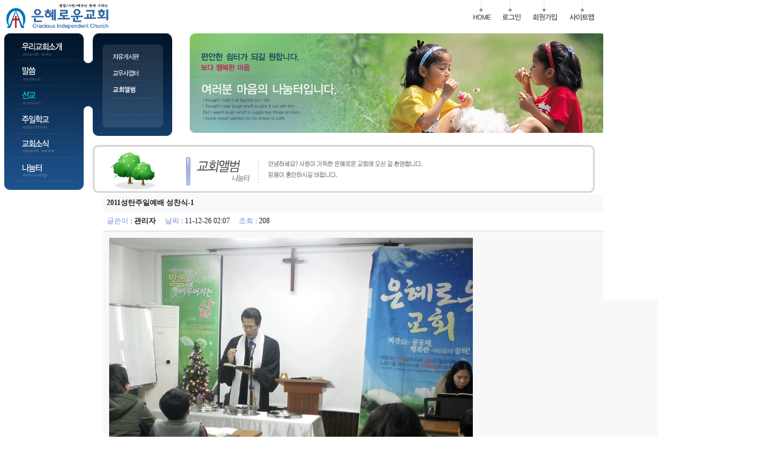

--- FILE ---
content_type: text/html; charset=euc-kr
request_url: http://graciouschurch.org/bbs/board.php?bo_table=6030&wr_id=96&page=8
body_size: 5837
content:
<!-- <!DOCTYPE HTML PUBLIC "-//W3C//DTD HTML 4.01 Transitional//EN"> -->
<html>
<head>
<meta http-equiv="content-type" content="text/html; charset=euc-kr">
<title>나눔터 > 교회앨범 > 2011성탄주일예배 성찬식-1</title>
<link rel="stylesheet" href="../style.css" type="text/css">

</head>
<script language="javascript">
// 자바스크립트에서 사용하는 전역변수 선언
var g4_path      = "..";
var g4_bbs       = "bbs";
var g4_bbs_img   = "img";
var g4_url       = "http://graciouschurch.org";
var g4_is_member = "";
var g4_is_admin  = "";
var g4_bo_table  = "6030";
var g4_sca       = "";
var g4_charset   = "euc-kr";
var g4_is_gecko  = navigator.userAgent.toLowerCase().indexOf("gecko") != -1;
var g4_is_ie     = navigator.userAgent.toLowerCase().indexOf("msie") != -1;
</script>
<script language="javascript" src="../js/common.js"></script>
<body topmargin="0" leftmargin="0" >
<a name="g4_head"></a>

<table width="990" border="0" cellspacing="0" cellpadding="0">
<tr><td width="190"><A HREF='/' target='_top'><IMG SRC='../home/main/logo_h' WIDTH='190' HEIGHT='55' BORDER='0'></A></td>
<td width="400">&nbsp;</td>
<td align="right" valign="top">
	<table width="219" border="0" cellspacing="0" cellpadding="0">
        <tr align="center"> 
        <td width="48"><a href="/"><img src="../home/images/main/top_m1.gif" width="33" height="34" border=0></a></td>
        <td width="48"><a href="../bbs/login.php?url=/bbs/board.php?bo_table=6030&wr_id=96&page=8"><img src="../home/images/main/top_m2.gif" width="33" height="34" border=0></a></td>
        <td width="62"><a href="../bbs/register.php"><img src="../home/images/main/top_m3.gif" width="43" height="34" border=0></a></td>
<!--
        <td width="70"><img src="../home/images/main/top_m4.gif" width="54" height="34" border=0></a></td>
-->
        <td width="61"><a href="../home/sitemap.php"><img src="../home/images/main/top_m5.gif" width="43" height="34" border=0></a></td>
        </tr>
        </table>
</td></tr>
</table>
<!-- head end--->
<table width="990" border="0" cellspacing="0" cellpadding="0">
<tr><td valign="top" width=153>
	<table width="100%" border="0" cellspacing="0" cellpadding="0">
        <tr> 
        <td width="7" valign=top><img src="../home/images/sub1/8px.gif" width="7" height="1"></td>
        <td width="131" valign="top">
		<table width="131" border="0" cellspacing="0" cellpadding="0">
		 
                <tr> 
                <td><a href="../home/menu.php?ca_id=10" onMouseOut="mouseout(menu0,'../home/menu/10_h')" onMouseOver="mouseover(menu0,'../home/menu/10_t')"><img src="../home/menu/10_h" name="menu0" width="131" height="45" border="0"></a></td>
                </tr>
		 
                <tr> 
                <td><a href="../bbs/board.php?bo_table=2010&ca_id=20" onMouseOut="mouseout(menu1,'../home/menu/20_h')" onMouseOver="mouseover(menu1,'../home/menu/20_t')"><img src="../home/menu/20_h" name="menu1" width="131" height="41" border="0"></a></td>
                </tr>
		 
                <tr> 
                <td><a href="../home/menu.php?ca_id=30" onMouseOut="mouseout(menu2,'../home/menu/30_h')" onMouseOver="mouseover(menu2,'../home/menu/30_t')"><img src="../home/menu/30_h" name="menu2" width="131" height="39" border="0"></a></td>
                </tr>
		 
                <tr> 
                <td><a href="../bbs/board.php?bo_table=4010&ca_id=40" onMouseOut="mouseout(menu3,'../home/menu/40_h')" onMouseOver="mouseover(menu3,'../home/menu/40_t')"><img src="../home/menu/40_h" name="menu3" width="131" height="41" border="0"></a></td>
                </tr>
		 
                <tr> 
                <td><a href="../bbs/board.php?bo_table=5010&ca_id=50" onMouseOut="mouseout(menu4,'../home/menu/50_h')" onMouseOver="mouseover(menu4,'../home/menu/50_t')"><img src="../home/menu/50_h" name="menu4" width="131" height="39" border="0"></a></td>
                </tr>
		 
                <tr> 
                <td><a href="../bbs/board.php?bo_table=6010&ca_id=60" onMouseOut="mouseout(menu5,'../home/menu/60_h')" onMouseOver="mouseover(menu5,'../home/menu/60_t')"><img src="../home/menu/60_h" name="menu5" width="131" height="39" border="0"></a></td>
                </tr>
                 <tr> 
                 <td><img src="../home/images/sub1/left_menu_bot.gif" width="131" height="14"></td>
                 </tr>
                 </table>
	</td>
        <td width="15" valign="top"><img src="../home/images/sub1/menu_ium.gif" width="15" height="164"></td></tr>
	</table>
</td><td valign=top width=837>
	<table width="100%" border="0" cellspacing="0" cellpadding="0">
        <tr><td valign=top width=131> 
		<table width="100%" border="0" cellspacing="0" cellpadding="0">
        	<tr> 
        	<td><img src="../home/images/sub1/s_top.gif" width="131" height="23"></td>
        	</tr>
        	<tr> 
        	<td><a href="../bbs/board.php?bo_table=6010&ca_id=6010"><img src="../home/menu/6010_h" width="131" height="28" border="0"></a></td>
        	</tr>
        	<tr> 
        	<td><a href="../bbs/board.php?bo_table=6020&ca_id=6020"><img src="../home/menu/6020_h" width="131" height="28" border="0"></a></td>
        	</tr>
        	<tr> 
        	<td><a href="../bbs/board.php?bo_table=6030&ca_id=6030"><img src="../home/menu/6030_h" width="131" height="28" border="0"></a></td>
        	</tr>
<tr> 
        	<td><img src='../home/images/sub1/s_blank4.gif' width=131 height=28 border=0></td>
       	 	</tr>		

        	<tr> 
        	<td><img src="../home/images/sub1/s_bot.gif" width="131" height="34"></td>
        	</tr>
        	</table>
	</td>
	<td width="11"><img src="../home/images/sub1/11ps.gif" width="11" height="1"></td>

	<td width="695" valign="top"><img src="../home/menu/60.jpg" width="687" height="164"></td>
	</tr>
	</table>
<br>
	<table width="97%" align=center border="0" cellspacing="0" cellpadding="0">
        <tr><td valign=top>
<img src='../data/file/6030/center3.gif' border='0'><script language="javascript" src="../js/sideview.js"></script>

<!-- 게시글 보기 시작 -->
<table width="97%" align="center" cellpadding="0" cellspcing="0"><tr><td>

<!-- 링크 버튼 -->

<table width="100%" cellspacing="0" cellpadding="0">
<tr><td height=30 bgcolor=#F7F9FB style="padding:5 0 5 0;">&nbsp;&nbsp;<strong>2011성탄주일예배 성찬식-1</strong></td></tr>
<tr><td height=30>&nbsp;&nbsp;<font color=#7A8FDB>글쓴이</font> : <span class='member'>관리자</span>&nbsp;&nbsp;&nbsp;&nbsp;
       <font color=#7A8FDB>날짜</font> : 11-12-26 02:07&nbsp;&nbsp;&nbsp;&nbsp;
       <font color=#7A8FDB>조회</font> : 208&nbsp;&nbsp;&nbsp;&nbsp;
              </td></tr>
<tr><td height=1 bgcolor=#E7E7E7></td></tr>



<tr><td height=1 bgcolor=#E7E7E7></td></tr>
<tr> 
    <td height="150" style='word-break:break-all; padding:10px;' bgcolor=#F8F8F9>
        <!-- <font color=#ff8800><b>목록에서 작은 이미지로 확인하신 후 ↑ 위의 파일을 다운로드 받아서 사용하세요.</b></font>
        <br><br> -->
        <img src='../data/file/6030/2038688703_21013fea_2011BCBAC5BAC1D6C0CFBFB9B9E8-1.gif' name='target_resize_image[]' onclick='image_window(this);' style='cursor:pointer;' title=''><p>
        <span class="ct lh">2011성탄주일예배 중 성찬식을 거행하는 사진입니다. </span>
                <!-- 테러 태그 방지용 --></xml></xmp><a href=""></a><a href=''></a>
        
        </td>
</tr>
</table>

<script language='javascript'> var md5_norobot_key = '61d378325fabb23972552783bdacc0a9'; </script>
<script language="JavaScript">
// 글자수 제한
var char_min = parseInt(0); // 최소
var char_max = parseInt(0); // 최대
</script>


<!-- 코멘트 리스트 -->
<!-- 코멘트 리스트 -->



<script language='javascript'> var g4_cf_filter = '18아,18놈,18새끼,18년,18뇬,18노,18것,18넘,개년,개놈,개뇬,개새,개색끼,개세끼,개세이,개쉐이,개쉑,개쉽,개시키,개자식,개좆,게색기,게색끼,광뇬,뇬,눈깔,뉘미럴,니귀미,니기미,니미,도촬,되질래,뒈져라,뒈진다,디져라,디진다,디질래,병쉰,병신,뻐큐,뻑큐,뽁큐,삐리넷,새꺄,쉬발,쉬밸,쉬팔,쉽알,스패킹,스팽,시벌,시부랄,시부럴,시부리,시불,시브랄,시팍,시팔,시펄,실밸,십8,십쌔,십창,싶알,쌉년,썅놈,쌔끼,쌩쑈,썅,써벌,썩을년,쎄꺄,쎄엑,쓰바,쓰발,쓰벌,쓰팔,씨8,씨댕,씨바,씨발,씨뱅,씨봉알,씨부랄,씨부럴,씨부렁,씨부리,씨불,씨브랄,씨빠,씨빨,씨뽀랄,씨팍,씨팔,씨펄,씹,아가리,아갈이,엄창,접년,잡놈,재랄,저주글,조까,조빠,조쟁이,조지냐,조진다,조질래,존나,존니,좀물,좁년,좃,좆,쥐랄,쥐롤,쥬디,지랄,지럴,지롤,지미랄,쫍빱,凸,퍽큐,뻑큐,빠큐,ㅅㅂㄹㅁ'; </script>
<script language='javascript' src='../js/filter.js'></script>
<script language='javascript' src='../js/md5.js'></script>

<table width='100%' cellpadding=0 cellspacing=0>
<tr height=35>
    <td width=75%>
                <a href="./board.php?bo_table=6030&page=8"><img src='../skin/board/gallery/img/btn_list.gif' border='0' align='absmiddle'></a> 
                
                
                
        
                    </td>
    <td width=25% align=right>
                    </td>
</tr>
</table>

</td></tr></table>

<script language="JavaScript">
// HTML 로 넘어온 <img ... > 태그의 폭이 테이블폭보다 크다면 테이블폭을 적용한다.
function resize_image()
{
    var target = document.getElementsByName('target_resize_image[]');
    var image_width = parseInt('600');
    var image_height = 0;

    for(i=0; i<target.length; i++) { 
        // 원래 사이즈를 저장해 놓는다
        target[i].tmp_width  = target[i].width;
        target[i].tmp_height = target[i].height;
        // 이미지 폭이 테이블 폭보다 크다면 테이블폭에 맞춘다
        if(target[i].width > image_width) {
            image_height = parseFloat(target[i].width / target[i].height)
            target[i].width = image_width;
            target[i].height = parseInt(image_width / image_height);
        }
    }
}

window.onload = resize_image;
</script>
<!-- 게시글 보기 끝 -->

<!-- 게시판 목록 시작 -->
<table width="97%" align=center cellpadding=0 cellspacing=0><tr><td>

<!-- 분류 셀렉트 박스, 게시물 몇건, 관리자화면 링크 -->
<table width="100%" cellspacing="0" cellpadding="0">
<tr height="25">
        <td align="right">
        게시물 270건 
        <a href='./rss.php?bo_table=6030'><img src='../skin/board/gallery/img/btn_rss.gif' border=0 align=absmiddle></a>        </td>
</tr>
<tr><td height=2></td></tr>
</table>

<form name="fboardlist" method="post" style="margin:0px;">
<input type="hidden" name="bo_table" value="6030">
<input type="hidden" name="sfl"  value="">
<input type="hidden" name="stx"  value="">
<input type="hidden" name="spt"  value="">
<input type="hidden" name="page" value="8">
<input type="hidden" name="sw"   value="">
<table width=100% cellpadding=0 cellspacing=0>
<tr><td colspan='6' height=2 bgcolor=#E5E9ED></td></tr>
<tr> 
<td width='16%' valign=bottom style='word-break:break-all;'><table width=100%><tr><td height=5></td></tr><tr><td align=center><a href='../bbs/board.php?bo_table=6030&wr_id=337&page=8'><img src='../data/file/6030/thumb/337' border=0 style='border:1px solid #D4DBE1;'></a></td></tr><tr><td align=center><a href='../bbs/board.php?bo_table=6030&wr_id=337&page=8'><span >은혜로운교회(담임 주…</span></a></td></tr><tr><td height=5></td></tr></table></td>
<td width='16%' valign=bottom style='word-break:break-all;'><table width=100%><tr><td height=5></td></tr><tr><td align=center><a href='../bbs/board.php?bo_table=6030&wr_id=124&page=8'><img src='../data/file/6030/thumb/124' border=0 style='border:1px solid #D4DBE1;'></a></td></tr><tr><td align=center><a href='../bbs/board.php?bo_table=6030&wr_id=124&page=8'><span >2012.4.8부활주일예배</span></a></td></tr><tr><td height=5></td></tr></table></td>
<td width='16%' valign=bottom style='word-break:break-all;'><table width=100%><tr><td height=5></td></tr><tr><td align=center><a href='../bbs/board.php?bo_table=6030&wr_id=123&page=8'><img src='../data/file/6030/thumb/123' border=0 style='border:1px solid #D4DBE1;'></a></td></tr><tr><td align=center><a href='../bbs/board.php?bo_table=6030&wr_id=123&page=8'><span >2012.4.8부활주일이모…</span></a></td></tr><tr><td height=5></td></tr></table></td>
<td width='16%' valign=bottom style='word-break:break-all;'><table width=100%><tr><td height=5></td></tr><tr><td align=center><a href='../bbs/board.php?bo_table=6030&wr_id=122&page=8'><img src='../data/file/6030/thumb/122' border=0 style='border:1px solid #D4DBE1;'></a></td></tr><tr><td align=center><a href='../bbs/board.php?bo_table=6030&wr_id=122&page=8'><span >2012.4.8부활주일이모…</span></a></td></tr><tr><td height=5></td></tr></table></td>
<td width='16%' valign=bottom style='word-break:break-all;'><table width=100%><tr><td height=5></td></tr><tr><td align=center><a href='../bbs/board.php?bo_table=6030&wr_id=121&page=8'><img src='../data/file/6030/thumb/121' border=0 style='border:1px solid #D4DBE1;'></a></td></tr><tr><td align=center><a href='../bbs/board.php?bo_table=6030&wr_id=121&page=8'><span >2012.4.8부활주일이모…</span></a></td></tr><tr><td height=5></td></tr></table></td>
<td width='16%' valign=bottom style='word-break:break-all;'><table width=100%><tr><td height=5></td></tr><tr><td align=center><a href='../bbs/board.php?bo_table=6030&wr_id=120&page=8'><img src='../data/file/6030/thumb/120' border=0 style='border:1px solid #D4DBE1;'></a></td></tr><tr><td align=center><a href='../bbs/board.php?bo_table=6030&wr_id=120&page=8'><span >2012.4.8부활주일이모…</span></a></td></tr><tr><td height=5></td></tr></table></td>
</tr><tr><td width='16%' valign=bottom style='word-break:break-all;'><table width=100%><tr><td height=5></td></tr><tr><td align=center><a href='../bbs/board.php?bo_table=6030&wr_id=119&page=8'><img src='../data/file/6030/thumb/119' border=0 style='border:1px solid #D4DBE1;'></a></td></tr><tr><td align=center><a href='../bbs/board.php?bo_table=6030&wr_id=119&page=8'><span >2012.4.8부활주일이모…</span></a></td></tr><tr><td height=5></td></tr></table></td>
<td width='16%' valign=bottom style='word-break:break-all;'><table width=100%><tr><td height=5></td></tr><tr><td align=center><a href='../bbs/board.php?bo_table=6030&wr_id=118&page=8'><img src='../data/file/6030/thumb/118' border=0 style='border:1px solid #D4DBE1;'></a></td></tr><tr><td align=center><a href='../bbs/board.php?bo_table=6030&wr_id=118&page=8'><span >2012.4.8부활주일이모…</span></a></td></tr><tr><td height=5></td></tr></table></td>
<td width='16%' valign=bottom style='word-break:break-all;'><table width=100%><tr><td height=5></td></tr><tr><td align=center><a href='../bbs/board.php?bo_table=6030&wr_id=117&page=8'><img src='../data/file/6030/thumb/117' border=0 style='border:1px solid #D4DBE1;'></a></td></tr><tr><td align=center><a href='../bbs/board.php?bo_table=6030&wr_id=117&page=8'><span >2012.4.8부활주일이모…</span></a></td></tr><tr><td height=5></td></tr></table></td>
<td width='16%' valign=bottom style='word-break:break-all;'><table width=100%><tr><td height=5></td></tr><tr><td align=center><a href='../bbs/board.php?bo_table=6030&wr_id=116&page=8'><img src='../data/file/6030/thumb/116' border=0 style='border:1px solid #D4DBE1;'></a></td></tr><tr><td align=center><a href='../bbs/board.php?bo_table=6030&wr_id=116&page=8'><span >최히라의 귀여운 모습…</span></a></td></tr><tr><td height=5></td></tr></table></td>
<td width='16%' valign=bottom style='word-break:break-all;'><table width=100%><tr><td height=5></td></tr><tr><td align=center><a href='../bbs/board.php?bo_table=6030&wr_id=115&page=8'><img src='../data/file/6030/thumb/115' border=0 style='border:1px solid #D4DBE1;'></a></td></tr><tr><td align=center><a href='../bbs/board.php?bo_table=6030&wr_id=115&page=8'><span >2012.3.4주일예배 후 …</span></a></td></tr><tr><td height=5></td></tr></table></td>
<td width='16%' valign=bottom style='word-break:break-all;'><table width=100%><tr><td height=5></td></tr><tr><td align=center><a href='../bbs/board.php?bo_table=6030&wr_id=114&page=8'><img src='../data/file/6030/thumb/114' border=0 style='border:1px solid #D4DBE1;'></a></td></tr><tr><td align=center><a href='../bbs/board.php?bo_table=6030&wr_id=114&page=8'><span >장계정 전도사님과 함…</span></a></td></tr><tr><td height=5></td></tr></table></td>
</tr><tr><td width='16%' valign=bottom style='word-break:break-all;'><table width=100%><tr><td height=5></td></tr><tr><td align=center><a href='../bbs/board.php?bo_table=6030&wr_id=113&page=8'><img src='../data/file/6030/thumb/113' border=0 style='border:1px solid #D4DBE1;'></a></td></tr><tr><td align=center><a href='../bbs/board.php?bo_table=6030&wr_id=113&page=8'><span >이승식 집사님과 함께</span></a></td></tr><tr><td height=5></td></tr></table></td>
<td width='16%' valign=bottom style='word-break:break-all;'><table width=100%><tr><td height=5></td></tr><tr><td align=center><a href='../bbs/board.php?bo_table=6030&wr_id=111&page=8'><img src='../data/file/6030/thumb/111' border=0 style='border:1px solid #D4DBE1;'></a></td></tr><tr><td align=center><a href='../bbs/board.php?bo_table=6030&wr_id=111&page=8'><span >안영숙자매님의 결혼…</span></a></td></tr><tr><td height=5></td></tr></table></td>
<td width='16%' valign=bottom style='word-break:break-all;'><table width=100%><tr><td height=5></td></tr><tr><td align=center><a href='../bbs/board.php?bo_table=6030&wr_id=110&page=8'><img src='../data/file/6030/thumb/110' border=0 style='border:1px solid #D4DBE1;'></a></td></tr><tr><td align=center><a href='../bbs/board.php?bo_table=6030&wr_id=110&page=8'><span >안영숙자매님의 결혼…</span></a></td></tr><tr><td height=5></td></tr></table></td>
<td width='16%' valign=bottom style='word-break:break-all;'><table width=100%><tr><td height=5></td></tr><tr><td align=center><a href='../bbs/board.php?bo_table=6030&wr_id=109&page=8'><img src='../data/file/6030/thumb/109' border=0 style='border:1px solid #D4DBE1;'></a></td></tr><tr><td align=center><a href='../bbs/board.php?bo_table=6030&wr_id=109&page=8'><span >안영숙자매님의 결혼…</span></a></td></tr><tr><td height=5></td></tr></table></td>
<td width='16%' valign=bottom style='word-break:break-all;'><table width=100%><tr><td height=5></td></tr><tr><td align=center><a href='../bbs/board.php?bo_table=6030&wr_id=106&page=8'><img src='../data/file/6030/thumb/106' border=0 style='border:1px solid #D4DBE1;'></a></td></tr><tr><td align=center><a href='../bbs/board.php?bo_table=6030&wr_id=106&page=8'><span >안영숙자매님의 결혼…</span></a></td></tr><tr><td height=5></td></tr></table></td>
<td width='16%' valign=bottom style='word-break:break-all;'><table width=100%><tr><td height=5></td></tr><tr><td align=center><a href='../bbs/board.php?bo_table=6030&wr_id=105&page=8'><img src='../data/file/6030/thumb/105' border=0 style='border:1px solid #D4DBE1;'></a></td></tr><tr><td align=center><a href='../bbs/board.php?bo_table=6030&wr_id=105&page=8'><span >안영숙자매님의 결혼…</span></a></td></tr><tr><td height=5></td></tr></table></td>
</tr><tr><td width='16%' valign=bottom style='word-break:break-all;'><table width=100%><tr><td height=5></td></tr><tr><td align=center><a href='../bbs/board.php?bo_table=6030&wr_id=104&page=8'><img src='../data/file/6030/thumb/104' border=0 style='border:1px solid #D4DBE1;'></a></td></tr><tr><td align=center><a href='../bbs/board.php?bo_table=6030&wr_id=104&page=8'><span >안영숙자매님의 결혼…</span></a></td></tr><tr><td height=5></td></tr></table></td>
<td width='16%' valign=bottom style='word-break:break-all;'><table width=100%><tr><td height=5></td></tr><tr><td align=center><a href='../bbs/board.php?bo_table=6030&wr_id=103&page=8'><img src='../data/file/6030/thumb/103' border=0 style='border:1px solid #D4DBE1;'></a></td></tr><tr><td align=center><a href='../bbs/board.php?bo_table=6030&wr_id=103&page=8'><span >피아노반주 봉사자 안…</span></a></td></tr><tr><td height=5></td></tr></table></td>
<td width='16%' valign=bottom style='word-break:break-all;'><table width=100%><tr><td height=5></td></tr><tr><td align=center><a href='../bbs/board.php?bo_table=6030&wr_id=102&page=8'><img src='../data/file/6030/thumb/102' border=0 style='border:1px solid #D4DBE1;'></a></td></tr><tr><td align=center><a href='../bbs/board.php?bo_table=6030&wr_id=102&page=8'><span >피아노반주 봉사자 안…</span></a></td></tr><tr><td height=5></td></tr></table></td>
<td width='16%' valign=bottom style='word-break:break-all;'><table width=100%><tr><td height=5></td></tr><tr><td align=center><a href='../bbs/board.php?bo_table=6030&wr_id=101&page=8'><img src='../data/file/6030/thumb/101' border=0 style='border:1px solid #D4DBE1;'></a></td></tr><tr><td align=center><a href='../bbs/board.php?bo_table=6030&wr_id=101&page=8'><span >피아노반주 봉사자 안…</span></a></td></tr><tr><td height=5></td></tr></table></td>
<td width='16%' valign=bottom style='word-break:break-all;'><table width=100%><tr><td height=5></td></tr><tr><td align=center><a href='../bbs/board.php?bo_table=6030&wr_id=100&page=8'><img src='../data/file/6030/thumb/100' border=0 style='border:1px solid #D4DBE1;'></a></td></tr><tr><td align=center><a href='../bbs/board.php?bo_table=6030&wr_id=100&page=8'><span >피아노반주 봉사자 안…</span></a></td></tr><tr><td height=5></td></tr></table></td>
<td width='16%' valign=bottom style='word-break:break-all;'><table width=100%><tr><td height=5></td></tr><tr><td align=center><a href='../bbs/board.php?bo_table=6030&wr_id=99&page=8'><img src='../data/file/6030/thumb/99' border=0 style='border:1px solid #D4DBE1;'></a></td></tr><tr><td align=center><a href='../bbs/board.php?bo_table=6030&wr_id=99&page=8'><span >피아노반주 봉사자 안…</span></a></td></tr><tr><td height=5></td></tr></table></td>
</tr><tr><td width='16%' valign=bottom style='word-break:break-all;'><table width=100%><tr><td height=5></td></tr><tr><td align=center><a href='../bbs/board.php?bo_table=6030&wr_id=98&page=8'><img src='../data/file/6030/thumb/98' border=0 style='border:1px solid #D4DBE1;'></a></td></tr><tr><td align=center><a href='../bbs/board.php?bo_table=6030&wr_id=98&page=8'><span >피아노반주 봉사자 안…</span></a></td></tr><tr><td height=5></td></tr></table></td>
<td width='16%'>&nbsp;</td><td width='16%'>&nbsp;</td><td width='16%'>&nbsp;</td><td width='16%'>&nbsp;</td><td width='16%'>&nbsp;</td></tr>
<tr><td colspan=6 height=1 bgcolor=#E7E7E7></td></tr>

<tr><td colspan=6 bgcolor=#D4DBE1 height=1>
</table>
</form>

<!-- 페이지 -->
<table width="100%" cellspacing="0" cellpadding="0">
<tr> 
    <td width="100%" align="center" height=30 valign=bottom>
                        <a href='./board.php?bo_table=6030&page=8&page=1'><img src='../skin/board/gallery/img/begin.gif' border='0' align='absmiddle' title='처음'></a> &nbsp;<a href='./board.php?bo_table=6030&page=8&page=1'><b><font style="font-family:돋움; font-size:9pt; color:#939598">1</font></b></a> &nbsp;<a href='./board.php?bo_table=6030&page=8&page=2'><b><font style="font-family:돋움; font-size:9pt; color:#939598">2</font></b></a> &nbsp;<a href='./board.php?bo_table=6030&page=8&page=3'><b><font style="font-family:돋움; font-size:9pt; color:#939598">3</font></b></a> &nbsp;<a href='./board.php?bo_table=6030&page=8&page=4'><b><font style="font-family:돋움; font-size:9pt; color:#939598">4</font></b></a> &nbsp;<a href='./board.php?bo_table=6030&page=8&page=5'><b><font style="font-family:돋움; font-size:9pt; color:#939598">5</font></b></a> &nbsp;<a href='./board.php?bo_table=6030&page=8&page=6'><b><font style="font-family:돋움; font-size:9pt; color:#939598">6</font></b></a> &nbsp;<a href='./board.php?bo_table=6030&page=8&page=7'><b><font style="font-family:돋움; font-size:9pt; color:#939598">7</font></b></a> &nbsp;<b><font style="font-family:돋움; font-size:9pt; color:orange;">8</font></b>  &nbsp;<a href='./board.php?bo_table=6030&page=8&page=9'><b><font style="font-family:돋움; font-size:9pt; color:#939598">9</font></b></a> &nbsp;<a href='./board.php?bo_table=6030&page=8&page=10'><b><font style="font-family:돋움; font-size:9pt; color:#939598">10</font></b></a> &nbsp;<a href='./board.php?bo_table=6030&page=8&page=11'><img src='../skin/board/gallery/img/next.gif' border='0' align='absmiddle' title='다음'></a> &nbsp;<a href='./board.php?bo_table=6030&page=8&page=12'><img src='../skin/board/gallery/img/end.gif' border='0' align='absmiddle' title='맨끝'></a>            </td>
</tr>
</table>

<!-- 버튼 링크 -->
<form name=fsearch method=get style="margin:0px;">
<input type=hidden name=bo_table value="6030">
<input type=hidden name=sca      value="">
<table width=100% cellpadding=0 cellspacing=0>
<tr> 
    <td width="23%" height="37" align="left">
                            </td>
    <td width="77%" align="left">
        <select name=sfl>
            <option value='wr_subject||wr_content'>제목+내용</option>
            <option value='wr_subject'>제목</option>
            <option value='wr_content'>내용</option>
            <option value='mb_id'>회원아이디</option>
            <option value='wr_name'>이름</option>
        </select><input name=stx maxlength=15 size=10 itemname="검색어" required value=""><select name=sop>
            <option value=and>and</option>
            <option value=or>or</option>
        </select>
        <input type=image src="../skin/board/gallery/img/search_btn.gif" border=0 align=absmiddle></td>
</tr>
</table>
</form>

</td></tr></table>

<script language="JavaScript">
if ("") document.fcategory.sca.value = "";
if ("") {
    document.fsearch.sfl.value = "";
    document.fsearch.sop.value = "and";
}
</script>

<!-- 게시판 목록 끝 -->
	</TD>
	</TR>
	</table>
</td></tr>
</TABLE>
			<!-- copyright -->
<TABLE width="990" cellSpacing="0" cellPadding="0" border="0">
<TR><TD colspan="2" height="1" bgcolor="#c2c2c2"></TD></TR>
<TR height="60">
<TD align="center" width="150" bgcolor="#777777">&nbsp;</TD>
<TD align="right" bgcolor="#e9e9e9"><div style="margin-right: 5px;, margin-top: 5px;, margin-bottom: 5px;,"><FONT COLOR="#555555">교회명 : <FONT COLOR="#FF9D1F">은혜로운교회</FONT>&nbsp;&nbsp; 전화번호 : 02-6956-0957&nbsp;&nbsp; 관리자 : 박한나<br>
주소 : (06296) 서울특별시 강남구 논현로34길 24 (도곡동) 지층&nbsp;&nbsp; E-mail : oboe910@hanmail.net<br>
  Copyright 2005 은혜로운교회. All rights reserved.</FONT></TD>
</TR>
</TABLE>
<div id=divMenu style="position:absolute; left:995; top:45"> 
<table width="150" height="450" border="0" bgcolor="#FFFFFF"> 
<tr> 
    <td valign=top>
        <!-- 배너 -->
        <table width=100% cellpadding=0 cellspacing=0>


</table>
        <!-- 배너 end  -->
    </td> 
</tr>         
</table> 
</div> 

<script language=javascript> 
<!-- 
var bNetscape4plus = (navigator.appName == "Netscape" && navigator.appVersion.substring(0,1) >= "4"); 
var bExplorer4plus = (navigator.appName == "Microsoft Internet Explorer" && navigator.appVersion.substring(0,1) >= "4"); 

function CheckUIElements() { 
    var yMenuFrom, yMenuTo, yButtonFrom, yButtonTo, yOffset, timeoutNextCheck; 

    if ( bNetscape4plus ) { 
        yMenuFrom   = document["divMenu"].top; 
        yMenuTo     = top.pageYOffset + 45; 
    } else if ( bExplorer4plus ) { 
        yMenuFrom   = parseInt (divMenu.style.top, 10); 
        yMenuTo     = document.body.scrollTop + 45; 
    } 

    timeoutNextCheck = 500; 

    if ( Math.abs (yButtonFrom - (yMenuTo + 152)) < 6 && yButtonTo < yButtonFrom ) { 
        setTimeout ("CheckUIElements()", timeoutNextCheck); 
        return; 
    } 

    if ( yButtonFrom != yButtonTo ) { 
        yOffset = Math.ceil( Math.abs( yButtonTo - yButtonFrom ) / 10 ); 
        if ( yButtonTo < yButtonFrom ) 
            yOffset = -yOffset; 

        if ( bNetscape4plus ) 
            document["divLinkButton"].top += yOffset; 
        else if ( bExplorer4plus ) 
            divLinkButton.style.top = parseInt (divLinkButton.style.top, 10) + yOffset; 

        timeoutNextCheck = 10; 
    } 
    
    if ( yMenuFrom != yMenuTo ) { 
        yOffset = Math.ceil( Math.abs( yMenuTo - yMenuFrom ) / 20 ); 
        if ( yMenuTo < yMenuFrom ) 
            yOffset = -yOffset; 

        if ( bNetscape4plus ) 
            document["divMenu"].top += yOffset; 
        else if ( bExplorer4plus ) 
            divMenu.style.top = parseInt (divMenu.style.top, 10) + yOffset; 

        timeoutNextCheck = 10; 
    } 

    setTimeout ("CheckUIElements()", timeoutNextCheck); 
} 

function OnLoad() { 
    var y; 
    
    if ( top.frames.length ) {
        if ( bNetscape4plus ) { 
            document["divMenu"].top = top.pageYOffset + 135; 
            document["divMenu"].visibility = "visible"; 
        } else if ( bExplorer4plus ) { 
            divMenu.style.top = document.body.scrollTop + 135; 
            divMenu.style.visibility = "visible"; 
        } 
    }
    CheckUIElements(); 
    return true; 
} 

OnLoad(); 
//--> 
</script> 
<script language="javascript" src="../js/wrest.js"></script>

<!-- 새창 대신 사용하는 iframe -->
<iframe width=0 height=0 name='hiddenframe' style='display:none;'></iframe>


</body>
</html>

<!-- 사용스킨 : gallery -->


--- FILE ---
content_type: text/plain
request_url: http://graciouschurch.org/data/file/6030/thumb/105
body_size: 31326
content:
�PNG

   IHDR   �   p   s~*    IDATx�d�Y�e[r�E�Z{�3�P�5��;�@�9��,R��L��l��_-�|`@6���"`���EˢE�ġI6�&٣������;ս5fY9�i�VD�a퓷i'PU�2O�sΊ��ŷ6ݿ�'���aff
����8P��0� sg�� .��8�a��`��@�p� v9��zy�Z/~�v�N��e�u$ h��h<%
��-��n}�8���4���U�Ǘg�ۗg�)&&bb!��u��@��R7����A0W��ܵ�`fn6�������3��-� ��n�077�ff 75s5'ew��}��ዧ�O�y{v�rA�(]��# #"r3��17B���F w����� f�L��'�� $D�> ��Dl �Sy��A��i4{ι��2��ӥ�̀��Qӌ�dG�4U������l��Y��̍�C]�nM��j�HU1H@�����0! �E����ȅ��;ww\�a��A b3��� ��|�"uEy�`#� ����;� �`���pu�[[�����8���=D�;M}2CP �mHB"�h2�\�lXy�AN�p"�n�@��#*�xD�!p� ���AR>
��ȉ�� �2f�j�I�\� �qZ.<eW�)����&�o\� ;{����D?Q7M�?c$�	�t2���f1Hyf�	��Y��ٜ��\	7����Ռܝ��b��p#���N ��9\ svv3#8��`���1##S�R�b��l|aoM�Ų���Fj$�X����fg+D�pwc2���©l"gg�ٌ��E�%ZT�SR���ݲ�K�;�� ""r��8J��jF�v���67u��- ��5g�:�y�X�\ui��U�YS�>�u�[T,�������h<� ��Rꋑ�����d �<���$"�����L�̹�ix��d�p��3����Wa&��&D�S9���q S0�I��ūPS<Z��1w�\������+:x�������P�(�R��J}���A�瘗���G�tO�����!�P*	�k&ڤ-�}�Mw@��L������=]Iس�[�l)PΉǼ������8�XW.;D�D ��9�l��n^V��M"Xin� �n�� ̬����an��Yv��� 7Ww�H�pae�M�`0%P6cr+m�ʹ<�-y���ܶ�ղ[����z�XףZ��f��@�5�����C�����8�1,��\�-�C������0�8KI{��`o��r��1�LC�td�.�;�IU���{u�x��*H=l�@�0\����p��3���a��yم�����1�;�Lp�*�+�����̅y��Dpc�fs'"W�u`rr��	�Ù̉,RN�TYC�B���l��G�y�����mh��\˞(�xv��MU�,�Y6Ϛ���L5�+��'�ds*��D$J?%p�rI;)5SX���� YIZ"03��x�	�L� Uc�l��+]���T-k��T5�ڝ"J)�^�$��6��� p"s����P=J������)��܍@9�����26�p�� � =cH,����9�<4*vĐ�8�=�8<3�R�����UF���˗,4��뺮똒�� ��ڶ]�-��S�嬦���˝��0M��<FR���`Ax -���&af�YH�������b	1�h�HM����C�t�R{���u)-;��kvC��;�R���
@֬��f�C!U-oR�l�Bg��(�捖f���fjfp-uX�ʆ.|�J����vx�Yj�pޔms8���T��J�┭T2s��ʪ��M�:������8gmFR�v�C�r,��'�i6�lp"f���C�ff��@B��v�Ef0��)ff&�,$�!p���ꪎU%"�L���ٴn*s�l[�Mt��͜��ev���C5�v��k{\�l9�w����>����YVS�k�.�-�y���h���X(��X�(���c)'K)�S��޲�ݲ�%w*U
Lf��`�h��lC�u�uH[&"h2
�p�@��\������q�kʚs��е9p0v��b8�p�Ҿ�����o���^���Jb�M��1�{"pg)x�� "���(P���ĉ뺩�z:���_�L�Ub����b�*���w��ӽ��;7欪��!��n�x뵔s�u��ﺜ�r��ں�۶�]��s��Ԩ)+L�(�;�,:����"�B���hZ7���]����j�iή0���ts��9��UK_abJ0�r����K"���ɠn��K�á�+G�><8>=]�k�8������d���4�A3w��6��Q+�CH`�!h� �s�L��?��`�qA`0"fw�3�X�D�8h45������WB`l�ja�B�HT��������9X��Õ׮]�}��"9u}Z����-����jX�mG�.Hh�%�� ,�����"D�8J�U]M����/�z������M�㓓×����`>?Ӝ���#gu�i��f����k���D4��D�Ȯ<Ĵ䲫e,e3S���<���n����_<(��G�I��+8(*�H�߸�\,�zsbe$SB&
M=�n05*�]@4,
y�|^�/� �B	8�
��t<�.\���)����_�i �/���澙�l��F^ա��[;ӝ���6w37��ҧ6֍�D��#{�����`b&��jF�{�w�qi6c�"��.��<~����fn�e��E�ܴ"w��E�Ӎ�f��΅���=��z��ܲ)@f4�'���"������4VW��97�c����(��A��ݝ�v������S�� ͚srr7"F�(�E%$Qt5&8	,1H�Ī����G�ۻ{{&�f!����a ���pPpz~��E�Ќ��W��*��W�:t��a������,
������&ӛ�n߹����v�%���G'_��W_<��USrGV3-<΋
j>P���7U7+��\�A(�m���:;���L��.b�d.p��R3R�||�kU�Q�Fj��3���ޚ�Jg�|��ս���˥�=r\� Ma�U���
�vC	E
��6��"b�&�����I�O�n���#Q$l����6��x�oD=�Lb�\����P唳�r��H�39�н(
϶v����n^��=��_�^����?�����NsrXT�~�#o�������'�4�X
u�i��P��������A@=����/^���[��IS��J9���_�:�/�쎃P/�>s�ڥ���v�;9����ݠ99��< �aWJ�)�&DH̱
��uU�*2K�f�\�a#נ�)��"�����������1�|�\���s2���O�i23j�F��MAqt����w�ݹyk4�?M~�����'�<y�����U{���M]r)��ݴ�<���B[�n� wJGw�\/��f�3���F��D�b3O��*�w����oܽ��KD$0�a�j�]�m��}�9�fsut�����)�Tsc�1iF�b'������ 389��PbL�O	�SV].Ƴ��tֈmT��da����jW����n��pPJ������xqz�\��v�4����jD��"V����]�r�;wc�����g/=~x�����v~��mN��%��gJ'��f��92����p%��6Lr��V�nP`��S�<"a:ٚ�f!!�u�z��~#��@��ם��~ݶ]ק�O�4���Z��An�V䐬,$ G���A)S�Lb��
H@63��y���)��yVK�u]��Z�OO���DD����� �iF�RE�e3�@�I��ds����}۟-������t��wm��uJ�jʅXN)g��&ӛ��\�|���$&�������|����d9?�V�mS׫���Y�c������0 C�I�h=���Np�2��DWK��TDLuUoooO��8��AX��&�;��y��<gծ�ۮ3՜r���9e��f���<�E%�"|8�32'w7VX�s���b����FH�aP��'bY�������1s�4MS�۶S�B2���K� "3375�9�]��m�Z������w)'՜T]]5{v2
�^�����9;�� �<y�������r���U�^�M)�df�"9��g��P�T�R�A݁\��P�	�`"̐U�^S6��������n]7!ƺ� �B\���Lg[+^dSH��g ��˚�%W758���"��fu5�#���7�q����/�� Y�چ�����"�I��R`��l1(�A�^�+�0�t�\p!)3�(��UsҜRJ]����>�ܙ��4[.O��#`�_>=9:���G!V1��(��k���ڮ[����5'w5u��`H��p!~#0�Zvwxi��̤(��ps��]��F��t�&MY?���b����1�eR]Z�x:�~���务]��M-�i���͍�p=w�j�9���11��1Q�~�����01���{����N��A1p� DA�4�1&f��f�AĒ8p0�2�m�^p�^��iN�9�>�>�l9�)��(TN͆�Zt���]G+����T�yF���gU�9e˚t���n�AV�
�aj����,s�Q���&�x�0	���@<~�-gD>�٫bd.b#��f2��_>q��5U�ХVU����e+-���M�R�����+�0��GI�4L6v2 �|>Ņ��� �)3K��ߘA$2`�������gvD��ej\Dbr7�Z�<Ld�לR�jj9eͪ�i�S�)��)�z�
( 84�Jf$��a檽�ZFx�Xg ��!����#�Í	`�� 8�	�LI��C�Guӌ��m�?����V�XRr&��D��F�[_���_�����w�N�i��uv%"S@̑	@���"�S�g57uWӤf�9礦n�0�a&���� ��\AD�NSϮD��V6�feE,|�1�u�����՝�IXU�(��C�r�l��䌥�Ys֜T�����fE*Ȫ�F�i� d@�^D�ln�6���)?�pgr��LA�(�� a(��Ǔ�<0�Ц
�٨�b/��z*H��!f��R\r2��o�_�>y�xp�QUÙɁ���]=�L��bX$����k+p����d͚M5���8�j �Ђb��"K� U��HDX$�X�H6ݏːQnŹ��فR!��S�ns���P��K}Ԥ�m i�TM5�-eM]�]��Q�
ӔSJZ��4��6F�A���f�}6r�R��ܙaV �S*��O�\,V���Q��*V!�D"*����uP)�d��\B%!a�`��m��Wǯ^�}��(B��6�3@���2�(�=�gb6� ���~�&����fND>h(|C"�P|c4X� ��b0$��<�;���� ��p�� k&rwv3SQ��*�r g2jrT�f��-�l�����t��p�YΪ�5�jΥ���-��X*�����6f5I�QB�'��#�M=�AB*�*�ᚵ˚�;�춷���w�:±���j�X.T-�b�t��,�D��@�"��$N.!��:�b�����^Sڥ�Q��N���ϡ&�'�4Xe
A  ̎"iB�a�9LӋ5 ��H9��:,�#��֛����Ԕ��h� ��J�8K��ٳJ�խ�BR\��j>_�4V�|*��`Ss��P5�I��]�i�> >4�q��(L6N:����u�2ǋ��޻s��k;{{�ry|t��� 7#�M%u����$a"����p��Nq"#�LL��͖f�LN��ft��������'�RV첡lBB���ٴ!AC 3��L�Bg+}.+$�(���͈a&DJ�,����HĒ����Y�ݙ8�fS�L�b�U=J�֭�TT|hٺ���ٳ��!��l<�L����6K�aS��	"e�]�\)@ "��~�3o�����,�@,����' 6�`ueb�(��?��L���|U��nN�E|��Q37vo�͌�S��I�����Tx�&�p*�
��*SұTdv1�3�̍6�O����[]��"N�g8Qd���e)�)����;k���q0u"	Y�U�-�;�HBUU�b��_>;x�>;�/�<e�-��8�����v��G��#fB�!�(���cx�'��]�"T�H�z]�TX���LB��"�~.�Iq��A�N^��a� ���`���s�}�JQ�%ܙd���TD��!��#vr)���ϱ�"�0�*��A�7w'#6Vҁ>����D#6d"R0eS1N��ʬP恚��2���j���b���)�Q����BV��{�����3rE�k����4�O��O��rk��x{�C��BD�%��D p`�spEG�bG�n�J��!, ��:��&�v#"nnĲɉ���G�<|�҃PR&>�l��l����8�`pɹ�_/�� �
�g0��z�.�  #�b���}Iks+�ƦI۶�؄���,���Sʢ��άJ�l�9gC!|�{�Ƭ&n��W/�y���]W�`9�0�k��������r�'�N������6s(H�%��@ab
D &��ʤ���19��Њ8KY1�� ��Y�ы��B��3K�p�e�F�>�i��ƹ�wHǍ���C��n(5����ӭ��0�)�.V�a�����_	���={�t�Z|t�&����}��[oރFv2�����r.��NTe(�3���*)�	������Ƀ��*�q�Z�*���Y�H�d�����,��T��/ab� D����Ȳ�
�.S�s�� B���Đ��gʪ�9HȞQ�3HD�Jnh:�{ї72����ඣs\�鑴Җ�D$�p0��W��ѫ��KUU|q�����ҥ�W�].��8�Jq�/������~���r��V����@�4���s_����Ȥ�(B����L��)(#'QLM�e��2܏�|�k__vZs�i��d$\AD �(�$]� �D�������cU	I� B��"�@.����d��@4X�����3K�rJ�B��LTl��Zx���N�0l8� �F评�4���.��7�s6	��^�Y��‡󹽁8::��;��������OON��wx5�?����'���~��!�\�Wq���_���'��>{����d�$���7���������oܼ��L��ل�9���[���Z!�, S�������j�f�Zh:��]�*TQ�Ԑ� ,���jeNMUMx�=~�����ׯsh�řG�����$�o��t1pw	C�$<!����Χ�f^F"a���2��B�6�����"y�,��n9#E !4ł�Yd(�,�m0m��?x����������҇~t|r�nWE4���ӧ�_�������Kg�������~�n�:��<;,V1����ڳ����'%ȧ��1`."O�S��Ѡ+���?x��]��yk2Mg꤮�tKͳj��P�������j�9�Q���S��x��;�L8J��T�r M6������]����2EʊAX�~��a8F熹�O	��ۺ�G�����p�4X]��X�5¥+�ÇV��*Њ�Yx⧮�ã��������u+�2 &�m`Ѯ�w��ӧ���Z����~��>�p�X��*�%�(�X�%�������Ϟ=�q�:�3rv���G��0���!(%(;D���ٓ�����R0ܳf��'�붶w`�\��.�*8���񈥢�����'�٨���"���A���3�  0�@p@@p.&M�T�"�:���`\�����ٖ�x�07Xe�_I>!āxC\��$L�B$,H���s�>6�$ ���7~�y��Q��j!VM]�u��%���lݺ��/���|�Ng������Ӄܧ���\$��vf�I��[�qUU.�vݳ�� =BJ��6g��ټ�o"�9={�����ɼ����>w�r�eK�"��].�fCX.���dZ�f�TAX��4��r�<]��X�m�ր?l�U9�� �}S(��e�=�y63 B�0R�0�7�ϊ�93iV�$�&�^���    IDAT�yv��J�^*�lf��H�C�*�i����+B�1M��������w��}��1U��F]U50�9V+e-��?�?~gk{��~��?x�0�^-3�T���dk\5! �����={ޮ��ј�b�eJD�$�����e���ONNNNW������]���L�g�;r�U;W�f�x��v������Q� ��0��Jh�\<�X$H���eë��3L|0�!ND��D`
t�Y�9���BU�5��;M9�����>p�UA��2}A 6��8R�*��Vu=�͘��{9�PNf���C?B 1�%"$�/����>�M=��ڷYm�4�ө�����7Dß?{�?���c�n}8 =x&c���fk��F�Dޝ�R��g_����	ե˗�g~�?�!�an$D`��H��*��i��࠙NUm{{�J`�^[�����l1��x�ڪ��H.����93k-[�qS�����CK	�]�,�y�R8T���y�r
�"�9G'a�j�>1S�PI�c� �� ��]�NE�,Ji�̎�\l���Ł{9�X�(�8u�n�@0
�Ħ:x���ÇV�A�[�V};iF�A�%�Q]{�fM]�v��'�����&Lu�������^�ݞ�jє�O��,��r1m����}�������_�ۿ�+�E�܄ؙ��" �t1?�m휽��=w�KZE�}kY�(��2��lTW�k�^h2i4�'���S'uU�J�v���`�ZWM#1�^�Scacg@�K�Yfw3�ˍ����^�HIq�[��J���t~軸�7����6�pr8�d(̚f$�ú��c8��6ڧJB�	x��q����.?|z�2h�^�]��/$��i۞$X��QU���]6W��B�K�ѿ�ً_����۞ĺ��r��nv=<����w�u�w�/�~�w~����W��k�QC �^�2:#�PźU5��
,V�8��颊M`��VL+��H��4L���j]1Ķ��ZG���|ݮ�T�����:<bb���1��{���_���=>:���߹���p	B��T&"�{����o��N�] 
�����r��|���@CNC�� ���[�+��UÁcK �W ��_�S]������=�~�W~z{�)~��߾��J}�sNLl)������*,��j�\Jݯ������o_x��n�<���l���\�����jկ��hdQ�����������O��iປ�"�:�ƣ��ֱ]������8.�m�HםE3E({��}�͹[.�yRW�(/^���QN�ks�u��_���Ɠ�;��鼫G�������[o�j��
����''g�J�˗��-��#�^x!)�e�T��2���{��ϻ`��r��c��xc���f.�x}��_�@�3��`�um���������3ק��R���?���*����Y��U��Ӯk��˓��l�$�q��˳��}o��
DB�݄q��lw�\�8�BՄ�}�Z]WǇ�ܬ$n@,�h��uaq��
4����Q�դ�Ѯ�[`�j4�[-[G���s6x"���h\�I_�]v&��P�߫����hVQ�QU��'�2�b��m�ԋ��A�j :=={u|�ڵ��!������Dp�pӟ����ѫ���L��.���]�(����_9t��8�O�Y_�cEB�jn����7�B'8?�|�3o^���{q'|���\�v����O~��_��/~��=�ܮ_�ڻ����ɋ�v��wfG���Fn]�4���p.���*��8���37q�sag2�RJ]������{Ki=�]n���#8�L�vf;�/\\u/�&�2A�g�*�i���1g�+e j�*�������X"Q��B�mۏG���qv����	̠�D�-S�3�d�> B"r���WGGs ��yg2�^�q��j����?��W�����ꕫ���Ͼ~���l2��%�� �0;@�N�B��ؤ�	%70�d�K���:��om�r���{qo����oe�0�]��˫{���WښL��UY�΍'�����"x������O*z���[���j����+�m�/;ٙMԽ�R����܄���IUW����A�L3ť���==8�paw{����w�>U�ӓ�+a���Yy2�"|յgˮϫP�i� �����l����\� ̂t}���&�R�����_��۷o�ڋ×�}�{?��#�D�j���=ܫso;9:988�v�M"
_�����?����۷>����'|���gg0_.揟<�������&��t:�z�����+W��ǣ����7-gy0X��L��?g�a��C!U*����������?��_y������潦j��/����s�C����]���X=~���p��ra���2�}�!�i�Zc{����}�<u���W/>z��p�.lMo\��`7�*������|�hs��A���~���9����o\����v���~�p,x��͗�_�-� ���Eow�:�U3;��<"nS�s�6��K���>O���Tg����ν;wf[�D���w����|������d�ʨϳS��9�z�|���mSJ	@��7��9�F�n�9p6?�b ���>=;}y��ѓ��ذ0oͶ���_�q������{w6��94a3w�O]��):���Y:��ܑs������/�G�s����1���[��Ν7���?*������g����|��g~��������٤�n�/�޸<y�Ν{�.�}>;[�y�56𥫗;�O��l�U�))�Z���W._X��Ld�`rї��߬�{Z�V��񅽽Ͻu���X�mVR�����ڔR��$���>�,kZ��(֓Q��Zň��[�/��G}�&l�!�D�����[۳�|�]f~��U�Q\�>_v��x�a<ۙ��h<uxx��a`���&b����%�kv	���x<v�������������7������.w��f(���Fh���ϟ���n��H9K ��SV�ǿ���w��I������^�H��h�֝�dJ���K&��#�o�__ڿ�_�.����<D"rg9:]���z>�6���'��n�vu��W�^.�O?xq�j�މ��{�;|����7��˓��W/v�.a� :8x���O9w��DB?���O��O�t;lm}t��ʴ٫gω(�$�;�X��@!H^����Gqk4�ߙ-V���t����u���{��,K$�y���+W��Ⴣ�����f�� �g,ģ�ԝ�����SNXV��L��r&�B��]�n��b�����޽{{�`ʚ|�a����!�H����ٯ���������|�/�y���._��/����~r�7�yx���'_�J�'��΃'������z}ag2��5%7:�n�Z�-���.]����'���ԣ`ɲ��:�����	��q3����v��wNvF�I��?��?�|��l{�)�����_��F�t�����>��AJ)��>;S�7^�޿5�tw��[����O���xL�2H�(B8[���>�ɼU�{�[�n�.ھ���
;��nF7nݾ�q:�գ1@�n�R.��Q3���}ut2_u����Ep����o]��׮��j.i9���眼���\�c��T��r��/_��)�U�t�2��u���'!0WU�$H�����ן<!����O�������������Ǐ���}��{G'/o�|m����׎�N<y��GO_�x����xNՈ�_�z����g��z}i�Y��y�>�M�Q����u�Ҧ	t�=}����.>9Z=|�Ln;;ͅ������՝X�r������'/^z��[e��������ڶG��[u)�)g��7n^�~�j�9�r�}��Nƣ@�dh�T���i:m�k5Fٞ6A��ӲM"�ƥ���պ��߻u��d:� �	�@f9紽�u���ԧ^u��էd�iL�$B�wa���CJ)�9p�v�U43-�gB����i2���uN�'��i��Kf��8�/F���{w�j�;��������o�|~0_�i����/^����w�<��_�����[�޼u}{�jʮ��J"w�y��g��{��׊z<�rq��W��VR�\�Q�ry�^�;[��Y���Q3�	}�q��֓+��o}m�O]=?i�8ʖC�e�������u��X8F�9/V�������οlW�޼<"����o���_ @�~~x�f���g��ɳ�3	X���!;u�aw���mt���Ѹ&��xٮש$[/��dNIts!rеkW��.<{y����_����Ӭ*���z��Ɉ�����2BU�VL")Ū�c�Z/ܔC!k���&�9kb�3����f]ǿ�_������TV\�g��������Е�\�\����ѓ��Z���"_����/�}j��V�ݽ��ŋ>6<;k�M^v��=[��'޼���;O���jTW'�￼qm�um"��e=x����f1��י�Z��{�]sՙx�!yH��(Q�dʹlْe���n���N'��� ��m.���$��twǎ�(�ղeY�EI�DR$�3�\�����V.�:���j���������wV�ɰ#ٟ7�+S�63ƪ��f�����ɧwLfV׆kz���q����ãH�cb}5���Ͽ�q@%��>����Y<]���E�u�:1`��%N����Cb� j��y�@���tV�ݰ�'+����:����X �D̲|{cr��m@X���E���  ���7�"g��b�R�C ���ښ�p,D}Tۇ�R����F�c��������?~��d���rΡR?���y����3|qk,!2���A�6���Ջ����+U�:�2猲�Z�.�����Sj�"Q���ʈ����>%^.��{�++���v]|Y�h�Q��;q��V�=���4�A���Yu��1�����0��z��R�?��_�ͣ����8k��J�Ǯ]���:�O!t]}��������U��DV�x�2F�@X	 ���M˄ ���Ĩ�c�.���b��>x!"AbF���9�|��uQ�";gE~�ʶ��,F���MF��Y��@�d�р��b���
�����M���Be�W�z��mf�\�af�j1��~�����6ܽ��fm�='b]�>~��t�gYL��kdDKld�y�����x��.���c�vuw=pLDm�?������h-⮉Z�s&�N����9�!$�B�U:f�V
mn�ի�k,o�~����ol*���o�q������#9�0(cE����b�I\e^�YR����c�6V&�B�D��j������h�U8���N���|Q�M��*�`l�g�W1�2b����������ə�X�$��]]+�,M�hc�|�E����,���wY�5m�A)e�����nx�R$Nֹ�|~�ރ�JY�l��Ͼ��w���L�J�e��>Y@Qh�V�j=;��`��ơR��]"�z�ڃ�w���H�@��q�o߹|tr����z�51a�L���|��fR̡��%�P�j�Ax4�3g�fmn<�9Z���_�fg��RabߟOJa����sO�(���˲,�T�.�:�d��gUwq{u�t��̌�d�6�"0�]$QJk������;,�����66Q��1�β,��	VǖRMl��)4,��S5�E�4�P_qB��M�(�|�j���1�j9�1�<FIB�꺞���fӟ��������6��{���{���5�����4u�`re���I ��γ��J��2¬2���E�f�>����y<��h�0Ŕ���h��;�m��*�.E�p���z�e=�b�-qr��YHY�91�md��0��5̜ը�o/�j����AD� �������m�H���p�=�DJ1�{*]�a�h�]\�ZY���� T~^@i)$��Ó�Zh�[k��ND�$��8�]���Z��q�:��5wښ�,C;`c�LpQG!!F�U�� ���ڲ������1Q��@F���(gӳ����kW/N��B\TO�]t]yj��f�=����n���6�b%s*��}5��EV�eJ1�X�y���E�p_7���������w�7��R����K���8�]���'�Xvڑ$��d�g�a�Ŵr]�
}�Xxkk<,�9/:������B@.\ܦ(�>�0��ȍ�n|�ŧ%��(�c��2�m�#*��QɊ�����0ˊ�ݣ�3��h�������h0�F��m�>w%Y[h;_��D�0�d<ʝ+׶?r����o%j�DX�G!ɐRl�6P޷M�um�C$&�!(��w�{�5EVF#�>uӆ���~����篼r!���>��(D�z%;P��xy2[+�an66/,�e
��/��5F+$@�\6�/}�!&�v��`0�Mok!D�q1mA���V��.%F�����Vأ�]]�d���&� �{8gP�ǣq9(�Q+5����M?����Uհ����?�����X(�#y�m]Uuӵm�c�#���ٳ�=g������d��cMݴG�@�{�BH1E�q�3�Bϳ�Hd��7�"RΙn�+�aY���כ�����.�2Q��$!f�QF�����bԨ�*Q,���Z�eY/����p8���@�Is|����=WUխW�X�Ф؁,ben>�'�o�h��86���`�+c�<ϲ�X���c�}���]V����D7�~�އ����h�c�����h)J	� e,̦	���I4o��.S"H���T��'���&w�(]Q���eU7m��1t�$.�ݾk�}����=(]�!�1�M�5MӴ˪j�v��.1<�E!(J��8Yoo�)cq1���U���$�.��Q鬵)�1���5,*s�<�jmu����ރ�Ã��w�m��|�v��s�3�$J�����j�\�+��Y�"
�i0�Y��M��-�|6�MVV���c���n��:-�i��e����v�l)ik�<_6-#*S��(m����13(��sZ)��D<=;#a��tz0fư�N#����-]^:��iP�����M$�VW����}����ɴM�\f�S��E�B���k�3�^}��&�_��/���0� �}�6m���r6o�:�B"\��':�q*ň"�V���J�̨�m�v���(ݗ̌�1Q�zk�x40J�1�J��F���P+m�l8,�~��6����������<�9�׫����Һ(J���&x�R���q��ђ�{ߴM銶k� ���pv��8=I��#���V���'����F-��rv<Z�� 1�<Ϝ+��R��������jy�����,5m��9"b��n2������b����|w%��U�i�pa�Q��a��ޔ�U���1wQ�6�k���wY��ʟ�Ě�K_��W��y�$����7UU-��t�����ȉR�����`���"�ʨ�\[�G.s"��{U�&F֨z�@Z
�j�d4��e��М�Q��(���Sŭ�w}���ȷ�w�zCgYΏB�Zk�Cڵ��Xc�Bcm	G���HD)�P�U
a8w�q&SZ��֧�9�uWt�Y*Nm��J]���h��	A�G+ C@�H��9�pzv
"u�-�̍S�vw�$M���]S��c9��61�FqN���]��A�6)�{p�v	���*�1֬��آu���hTF
LJ��������;����O "t���j���M���r�H>����	����+�E���V��h��>�En�����1��1�ZGB��3����*��Ji�s�Yg`J�r���Z�E����l�]��������*ƈpήm�ַ*e�ը��i���G����B�s ���)��}�W^~퍺�r�����VO���h��:߬�M"Q�1��e�{����ө���������4zb�3E�h�!B^�<�E��/���i RZ-�aY���A�􇇳,seavw'++��-'��Z�֭SE)�nzR7u\]�x�#�z���ʔ"�B��M��|�\.��!6�w)zR��KO|��u�eU������1�Y����( j�X.�@�7��E�ļ,����r4(�&��eF�R}��D���c��Y޽��.�.��5�Z�z�����|}���]���E���(�� �OW���
 �9f    IDAT��/��8�q�Cp
>�ٗ�������[d@|vxz�;���m��Z#/�������h8����'�~�9��=;ާ�VU�s�R�,g'�W'�֖Ξxc7T�h�ʝn�:_���0,����*b�!UU�:m�qe�_��ē�?q�#�r �(����m���ߵ]�6�g�����hk<�`��{��`0L�*bdP=�lY��3�5�]�>�Ui)fm0�J�$��������Jf�Vy4F��Xa��@ކX��Ɔs��0O|�z0(1��'9*g�p����^�~��]ˉ��)F"V�VkcLJ� ��cmm�}ZY�:<8 �k�*���\�ztr�9 +e�cJ�b���m\n��Z�¶k��veٿ�W����4�F���sY�M6^�͊��hg��=�O�d�Q�L{Wž�:)s�K	�}�
�f��ݥ0�n���3��ܯ=~��"/D1	�·�·Ţ���m:]%��b��p��P�ܿ��R�"�}� �d���Z�� @�?8�� m5"�H��
��"�2*�v
z�:�tJ���6Z��wRb���ZEa��l���_0���GQ)����j��V��1GY�G����j��9˲<ӛ���`�3,g�������1�(��t�����f9.\9 ��Z3Y�Y� ���K��bJ)%Jg�c m�]T���Z��-sD�}��j9^�l]����5�9k��f"�rI�UJ�8��Ҝ$ϳ�~�W���_����=d� �)um�����T�����;� zsc[i�����l1'a��C�@duu2�tӴ�G��	A�GK	�V:�h��D��Z[����XcM��QS����(V��c�������T�DDD�( �v�k��*�gE绘B^�!�����F���/����[�݄���Цҥҙ���$��An�QH�w1Ŕ��qsc�M��oE��+�Cm�dEb���<��'����i��S
�;=��M��+��xu��������1Nkӻ^�8#$E�~�cO���O>��Fa�����W��b>[̧���������`o������wo��D���d��& ,��z>?�̹�.����ԣȐq���h�2U�,�-3��M�'Df�el1������.�@�Z� �zC"'J��<�޽�A��ӣ��:���PD���e2�cz�
%2��E��D$C���1(�+El���w���>��Ť@VFY�*�t�1���"+j�J��4�>��Ep<�*��=�+�4��g��WFc������с��e�1�(�M�X4ZYE)�2g����^�]k0��2 Bb�V�/���_�������\���D�w]��DT���~�Xݾ����3A�\���9���B���1QO]����.;G��M�<�Ǩ5����fZ)c��|�v��oZm5jQ���k �WU^���k�;� � �pb @Wd��0 )1��F)S��ZP��D1Fk*�eY��Z��BE�ڶ.�bee�B��/�����\\��E�8>:�B��e���i=K-j��31QH�@w��K1!������R)b,�6���q^����6������ԙL��|��
wv7��5��Zi�K�y��W~��w�,�I)��,���W�s���Պ8G�S��(��S�m�-��������ç_�����ݠ,�,�3c���cP)
����?|��J|�y�����K  ƳY�����pR�_�|mQ�$ғmR���ȉ��ܭ�OFW�\
��L"u] ��h�����;o
$�ߺ*�)����{��f.R������pN�r�����k�[��{?}�k��.�E���h��,fE1�͛��}�@Q�-*ЙU�m��\�����݋�DI�B11EqY�B3;��ӓj�4F��H⛮Z, �7;91��j{���d<�����ߺc�~�ʴy��S��կ^�z�R��bH�mE��wm�\�@u��OO�ON�?���S���_��$}{�A�����>5��`�[���mX���e��$�?�2��k;�+�Q��1$�E���w�W
@�Th���'��Z][/���1�\O�C�]"pQ� i�X�2���D�����j�XH��#�g�{_�P�����޺����?/3X����|Y������7������4bQ��|8� �Eć�� ���J$UZ�G�H))�z�%JI��V�|]ͧƚ��R������x��������/�����T��E^�K��+���ƨ��B�ں�B�ѷmӴu�4��lvzxtr�����Mx��iu�깚���[wns�{�D��$b�lO>�	x�ݳ�G5�F���rQ76W�F�Ƥ�?�BJ��hՅ��%�HH)��ڼ�؍[�@�njh��:��6
A����
2��"	8�D��F>I1@OT�(��X"����"3w���]�}HA0jm}�m����ͧ�Xu�����`0�7���j�^)�b$aA��Mwk6���Z���m�)�6�3�4*Զ,Q���T
(�(mV�͍Q>�Y6H��9�NS�e�|����z���������_����D�6u躮�����MW-gUU/�������t��s�w�._�(��5DXzqs_�e�{'�����j���jk��o��Χ����m|�����.lN.���]�$	��2��V��}�z��pq�;��B�D�Rd���uF+�2P�SB���6��InAk�R�1�Vg}��(��Nv��p����H�l4���͊,+�uyᬳJ+��"����ɿC�8*$���m�1����c�#�V�t�؞r��RGj���嵼�F�؈���?2�6�޾�����e��7~�3���׾�R1��
��]SUUU�˪kۦk��Y]���t���dQ3����ј9��Y~Đ�ێ���zOe)��?~�K���>�'���Z���&�9��2��n�17.�%��ӥ�wm��E�M���>�����٢�]�3BE�������}p��de��̥�WU�D=�D[Ô�i�g���Q�L�Sf�0d����G�w/
s�q�8��O�Ĵ2^1.�B��.�N�N�9�/��(65 S�Ab��?��9Y,�r)1*m�LF�v[�m�YT�m���Ǝg�����<[:�׶7��כe����4]�}��_���X�/�*�>Įm�j��/ꪮ�eS7˦����ΚyR�>��'o\�9����r>�N�C�
�f@d <W�0���ʫ���Ţy㭣���V����b�2 ����`wk]��xz�`��*c��q��g?����P1�G��희,)��|��6vmU7g�׮�M�̲ܘjY%�}Ŭ/��Rʢ�.�=
jň�(�(<ȭ�W����)1Q/j�5��RJ��~u���`������i\f^��m���N�=iJ�a�Z%��@G�����,��ͬ���}| �5�ru�v*s�mm� ��n�����S7.]ڽ���:98�uV-��ӣ�������m�6I��%�!�����'����K)-����Go��b��[7�]��R��ڸw����ÃÓ��Ӫj|J,�����̵q�ӣpO椵�ܘk��|8^u���R8(�"sk��37�t�vU;��%߽��k,L)�꺉DǋX,�6)%����B�E���$ʠ-*�Pi�$�jB��*k0276��_��c�{���X���sQD!��0EIcL)$�e8��^$R*vZ'�V�.�PH|�2�1�H��֥����y��E��˵l{kg�x�w��_c���ͦ���}�ޭ�X�m]\�ΎO���٢�P
h !k���յ�`8(���ͫO��o~v:��R���W_{���,2CgKx�H��P������m��p �(���}:
G�:/F�1;k֨BY�eY�������i]��B��{�S8�VM��ZkS5-��hlAS�]O����'-8kcJ�F)��A6N6w.0�#>B�R9��"�� �@���* Ӱ�>�,�1�&P	S��bɵAF2�&�����B�B�ɇb0 Ģn���긮��ӃE��3������6i}c�(���>ƽ��?~�7�׀�qSR�{���gKm�h�NEX��:,����|�Q�K\,�66��Ђ��ٜ�����j�=0
/S���Gg텉�>�l�w��c��F ��������ry>�]Ȍr��3���U��������T��aQw��ˇ'˘����x$����M$R��)��u��]�Ɛ�Fc�FԨ}�Gd)�@"b�Z_��/�$D)��dazb�9�DP!po�H�IS2�X�-R��gJ�)˳Qa$h �%��b�Ie������Ϥ	��3���w�+)+�a<>�͎���境`]�����$v2��p�;��O^��$���͖�t��B�uS��:Tڭ���Y�9�t��ᠰ�,��H�5���t�l��;��u���x�����R�bT*�s�$���6Z�lƜ��I#fFK�t�]WNr`n��:t����=�ׇg���}���1ļ(����ѪgU��u�$BJi�ib�Y8����59"����,ݥ�U��{�N@��b�݄>2�����Sb�Vg��a��h��#��TK�@G@@`���2�����(e�קK�a���H��E|�?���*T1e���6۾��c7�����O����ac\���g'��O����>�������b�gy�(͏�c"���օO}��GGw���)5]�}z�����љRL� �IN�t� ʪ=�,�L
�ֺi�r�4+�A� �l�@�r������9�.��nѴ�PfY�t�DXP����+m(E�'�8��bk���)���H=���bH	 ��i�uq��{U  ��
�{Bo�����}*����d~J�94	�%I��%f��X����4("Dkr���w%��h�h�)�dm7��aZLφV�}o.l/���Ϗ�Ű�zs�:�20p�+������7^����{����pƹf9���9�g�,�<����ܗ?7��?>�.>�导��_��ڲ���ko������?��@�规
����9��?�zg��!�s�Ïܸ>�ں�N�u�u��}�]����9=(����t�Ae�5V[É��6��3g �{��� ��D 6J�'@�0QQ�ڠ/:�-Eb>�J�cS��c!�b�����)-�1�@T5�o}L#�Dݲu�}`I�H1�\hB�}� �c3kL
(jـ�I����{K�\v��v�����g�𫿑)u��Ϫ�Aٝ��W���^�qsu��t)�S������+W~��V���+W�̚nj����"g�����/���ŋF����h�~��}�j<�9'D�BV��۷�h�q�ÓŃ�iݥ:r�zF=(�s�:�|�˵QY����j1.������8���%ˌa�@���(�� �K�D� y�Ƌ���������w������.�����	�ܴ՗���XI�2N����Z��z��VJ�������D�1=R52���N�
�a��
sӄ�I�1�p�	��X��N�|⋻מ����/|�K�{㭷�?����zz����p�s/�����/��mg������_�����o�?w~�+��|�عp�,O>���޺7?::�x鲱*����-��Ba:'� ��;�@��y5T"���h5no`L�tgU�����a�<s�$�HYDD!*��\m�L�L` Q)4�� �)A�Y���mB�y"b��ib�)��}ዟ�t��Z��G��@�B�>��z��G��E� �V�ձkP��%x!�BL	�B�ƀA��|��L�$
�Rm��m�=��a�PJ!�tig��N���Sg��G?\V�d������7���_?:�/�g��� ��-'���|p2�n>�����_}�S��֌�`�-N��ӳ�O�d�f�9����y��qL���m�(ל83@b��2������ID( ������66T�K�G�oZ��B�ĉVWG�A��Lik�I�����liGk�m�s�u]' !P^d��0 ��
B�$��c�.����/|��觯�����D1Q�s%�0'&�=e�8�J�8Jz$�"��Z��,�b����f��5���ؼ�N;�=z�@�sv	�pf��.Q�F+�ڑ5˦��/]1\�r��������[���?z��]��BgW����'W�\;��A��V�µ�O<qs�����?�{��s�.\�q�/|n��?��ksϙ��u{{G3�].\��
���}k���e�G�Z=�8����©2Ӆ3���Jc�LB�8p�wA02�p��64�а����E�Z��WW�z�����ӓ�Y���3��5�D����Y��@��B��fF��)$x��{����/���O۶ic�H �k^�B���)����-�cAX�+�S�*s�p$,��l��0���H�YTΨ���8Rb:g!*�SSU=a��|�M\Q�E �mo�앟|�3��}��ãϽ�v��������������{�ȷ���/��e<�������9��k/�����rj�����qRh�x��o����-�_�������L�*��>c>��}�V����I3Q�(!�CHm�6��S�!�~�!	���R� ]���.+Qq�zJB]��Ϭ�����l�h.]������!0� ��Q
zr��3Z����	�̮����{���ݾs;�w�*�L?�>2#�?C]��DL����tk03Z�"f��ZĈ`��VU11�h��H8�|�k���?���[��4)�3��#h�:�>��'������e9~��ga��>|�헿������bX�[�Yk��y��d������W����𧻓�ʬ/�rC���Ķ�z�ٕ���l���=?9Db��/ɓL�ې��M����`Eb9�Ո�E
ID�I�o~�:�P���U��bX��`���U�9{�+�kZ+"��� 2"�H �T" T
 �E-L���m��F�$���o�o�|�׿z|z��;�M�v!�E�� ̈���
�Vڪ~���w�	�V���C������\��E1Ji� *�ZP �b�_���bmu�,���ŷ�ݻCD�Q0E��=�3�U�xT��/�t�ʍ��y�+_��3��������ʆ� ���O_�i���#PS/����Dk������o5������=|�`���������|uՎr�����iQ�:���z��G�+N�b��bT�\����+��-��kv�z�DJ�O+�L��P��.r7d][�-`.��k�.�E^jc�X)e�D+E�`z�S��Y)��Z+�{(,B?�+9�.�Q/��Ͽ���+��(4	����Q�#9 ���ЩH�P=_�h4}���#,�[�c�� Vk��Y���?�O��ͧn,��+7�y����=x�7=[d�kj��{6VgE����_�����_�������z����������֖A����G7�{�ɛ�l^������x�(�u{��￟�Ev��K�;9j��<Z�r:Y�Y̝�i�	D' ���	�'J!� "ؚ�i��@J�L?� ��O ��iڤ�PڄIgٰ\.|�  yQ\�tq8N������Be�5
�9�o��X��:�9qT;�����D���b�\߶��A�����O)Q�E$����t~�-[��&���{�m{~�J�r6u>iD�I�Ĕ���sׯ��{��o�TO��I�Nj�뤁��px���+c��2y������^�����w���O��?�����p:���?���d�܋��*C���r����^8�����Е��o���=@5���X��QR����Y��FEW��Ai�,���2�I�9�x�Q�����[ &k�Rȉ$�~�͌AL��Aw���g���l���e����SB��5��|Ns=J��z'z�6a����Sd�26�vv.d��G�	�`f����# 	IO
��U������ˣ:N�нe ���E�p"p����Vs�iF�����]��oo}p���~����x����ޫ/��;��������/^��ˢ��  �IDAT?Р\�-�Y������g'��?�c�mQ�������phm�H���/l]���o�[Í���ӟ�kƈ�V(��`T�I�h�G�������`-�A�)&��ƕvyʡQ()�������Q ��1a0�]֘�l4�6c����h4e��0�@�p~W���}��f™�@�4���%~��~��}*�Zu.8?͟s~{H+p�0N�8^Ƹ�R�k�V!2q��JO G@��H@"�zlu0.�(SΩ�s����(}�+>��/�|�z�����pe�F1\{����7�OHe[�[�n��F��|�h.mm������[�'Ǉ����m���7o���=��m��=�����S���R���Kk�ώ�v/)m y�TJ�$&ġ �)��ظBY�bJ�C�薋�ՈI��=�0%-Z��Y&F,��@":k4�@��Pd�-�v+`	1�V�8���Sc3C��Gh@F�R?U  �	��-�!��u��cW?�������bq6;�ۅ�;��D�Sj��n|�T��b�\��#�O=|p�eVE1^Y��a}�������A���Y}���xa\>��`2p�3yf���9!�����a���M��P�v�Ϧןؿ�����y�x��{�6F }8_����\|�ƥ�o��U��`��Kzn�h]�++O~�׮?a�{�_t6{��;�5�  E�+P�������l?V�l��E �_�4eJ1����ֳ���������}=&TA��(�F���[k��͆&W7�����oݹ����	>
�|�Z�ԭu���L@�N+��Q����^d�^�������������I�zj
3+$bB�(�o���g>��B6�h��(�c����ZT��l�(U�I~降/>��9� Fcf��o��z$ˎ�b9wͥ�����i6gzz8�!9�%.������`��`���������l?��� l�6)͐Iq��ޫ�����%"�pofU�U@����D��F��8q��rǘ����p��
�F�q�{��?l�ޞNg?����?������*UE���W'>&�b4(� !yY�������?������nM%��W������h���XJ�����|�{@Ԟ1^�_���]���
SM���㣇?=��#qe]6��nQ�����z���y�c��jcfv����~�'���|����O�|m��>4�IM�Ţ�)`+��Q�v	#�CB�����G/��\x/!I)�
���N��׳U�d.۽y+4MV��[&��4�,�y�EU�U�R�$�����P5�������a���-C@�q��qkՃ͌�B����������Ɛ}�œ��g'M3��q�\�xuh!޼u��o��vo�����=+ʪ��p���z��O>������������ٸ��[���Ռ������54�����uM���Ŀ������?�ㇿ����7��1� B��}���B�e��M�� ͘�����P�7c0)��k��َ޻��JFh���y��b�,�eU�ps����`��W�zB4 V5�e�2
����lrA�1aΠ�`:"1 *g9'!q���	���������������?����:������lv�޽��֚f�j�����yj�c>�qq���Ow�����[�N����9���VS�Ѯ^�3�]�  D�9}{���� ��}�[��/���?tg瓜��Y��8�fg;�Ᲊ>�~Y9���I�	Z��4���s�͢�:�D@�� �Ӳ�2 �L04KIaccc>O�������F����7\.����,��~�����|�W�
�  *2��2u�@-2 3�����8��t�
f�*4���&KU�����_�f�)n����������D`W�Ņ���o�����\�q��f��XMu'p^ׇW�FВʯ[�=��z
��
��h�L���hߍ����<���pXU[�d2!����<�����ke�����qQd�[�R�IH$���H;Y���R�U8���K����G�{�b��w�oj��bV�u^d��3��|��p�	fEY��-�u�b��71jL�D��!��.�e��H����t�Y�%���7)6�� M�����ċ�ٳ�z��Q�����J�)I~~ST�q{�m�cx�����VN�c���[,����k\�w��	\��hW�Ί ]����K|z�1�w����M�Z8��9�e�h�D�sU��j��9P)�7��I�)�&���M�"v����o=�d!+2IuY9�yX�{�d�Vd���^����eNzz�7�@R r ��CI�=��L��t����t������HcP"�Q�i#p�#�)-5�����/�^|�
L��)���z ai�f���Q����(�+ӱ50`C��|e�k+\��/��+7��ku#�~ctg���rA`��_�U�����pco�����i�b UF�z�1sǺ���!Q4	�bf�Ȇ�j�El�!t��L`�K���X��4�e�T TE-��fUW�7߹����|pwϼ'�&D"�����&�O�� �����(Sr� s�,'K@`"s�&Q�U �vR)���S���Y��ܘ���RTI����)�˪��������] b��+W��@�Z1�,���f��+�
�kN��#X��6u���2L��igs��tx|�7nm��R���G��3ƌ�̬�+"���̈�ooW�f"d4sEf �7���>�hj�v����[���~�� �J�]NI�D����o��o�u�_9��}�ן��3��������\O�D"Dr���I�b��KĜ�$QUЖ����SQ4ES"�����-�G�� A��5�i�:�b����G�|àS���VK��Ѻw�f먥[C�UE���W���I�ܭ��R�������y沢�^�^�m�U�p��7ː��&1!ԅ��!��31@J��Lq���4���Z�����M��$��� �̈�_�ݺ����}��oTl�ړo"S�SS�끎~�W���?�8����=���>T[�ϞHJ��Y5ھ��w�Qm�ʪ>�5�����?N�c�)	����=��;45�8WR��&Dd~�/ʪ]�T�R\�ƭw�<?���==>}��~#+{ @�W~��6S]ɳvZ����U�P}=>m�ͫ�c}���X�q��s��Y�e� ��b�X6���pw�9g6U]6!��8�ޠ��,cL���D҄��]����U�������*sDC,r�q6?}򙙩D����������h��ч�tF�S�K#D� �����������������o��Ϟ��fy��������o�j ��QSB��4��������Ǉ���8g�9@���H"B�UB,w���ڇ��}"&b�41���g%\(ֻ�J0������;�p'��nBq%�p�)�M�,�ʻ������������|֐)9�rW��yVf�O�|<�͖��P��hc@�@-Ą�h� � �!"
'���������gNR�N'*2_F���t>�òIj""�U����L//?�Z���x������:>�̛ʹ���ܾ���ߌ�Ƀ��z����%n �3�jt���, Mͬ��FDa6^NNT�c�183%bQŶUN ��q<!$���$�c�+������RtH���\�햪��|U�=sL��������sY7�]%{���kkhg�눥�<�JlVV	�zL�V��Ԗ!.�4���aU;UT�Y���s�~�LQ��<I��A]e���a4eD04���LA���-�!B[q5H��x�>y���8;=;��x��L�4��-'�f!aX���[.�����������(����x����K 6A�s������o߻?��zKc
~�����b���O�զ�1�#"�)�(⽇���r���y3{y��7l�-�s�d1_�Uvv�b�w0�3�3�4>{���Gu�N@�T��*R��U�b�-~)<��\'�uu�z����������Ȋ��sg�!)���BDg��lc��d�,}2Pn��[El4���A�{�C\�����H�d!ڲiQ�|��&&��px~r���O/����çg/O���3����o>��fQ�"��l���U}y�,�E���srh�O�������ٳOx~����;�~�8}�jb��Z�Ўȿ}ҹ3A@P�c����5,����rrv�/^.��ń���G���z�AK|�Y^�\^����eE�x�ג
�r�x���zRq͋^���5W���EH�J8�d�R��,f˅�j���IL�7�H
�#@T f�$"	M	���'QkU�tM4m'qJ��*b�
;�c��rgs�3Φs+r(�l>�=}r8],N/&o����y���|~�f�<+sD�]���X��������#����(\��YBDՄH��*�B��JcU�^�����q�-�d9;>�����a5�rG�޸�U=�L��_<60Ma^V�Մ�ӷ��u�yep�(���*�����_ȣ�aRE��m�b�\�R�E^Ɣb��&������jVdlD�B� >%BB@��Q��T�H���1E�5
XҐT�t>_�����Q� �p�ri�'���x��I|���f?}�v�,3�Ì	)֣�����O������o�\?��#M�&h�L���	H1 �#&0t��˜7��A���y���WE�h$���]����@0#$Z.�^�:??=|���W�"r�C`� �I��
�/!�W�ٕOW謬sU�i�m�̡Kљ&C"IZ �!3�,�A�]L�Dn�_�y&*�嬦�꜉rԴjy�` "B �(����	|TJ�V�,��8�̽_6��T�z�����^}t4�M��.z�޻=x�FY��D�o�f���|Z6;�_|���G�2�Ќn��\$��� +JJ�cA��8"D �Vu+"���ĈPT���Db�4 �8����ޙ�'���l2;99/�|ppg|�t0��J$f��H"�]�x��BW\۵0�ʂ�V|�pW��  1h�Ȏ�$)0cR�2�
ȝ�7�)fEV�U۞$I�OD��$���j�P35h�Q0$����c�D�Z�N��ͦ'��|9��B�^��{~1���A������u�������5�!�!�F���(���9�|9�5���fUWąJ��ff���ೂ�1k����H�;�y2SD`��&	j����7��F��*���-S��On��-��
�(3��g��YgL�q[��=)�VQ��K\/���h�� 9�d��*�Df�b2�"s�l�+	̧�"`*�T"*X�bR���2%Ib��i����5WQSM>��ps{�������P�r�p8��(�g�	1���9��\��UA��D>hx9������t���p4��/�&���Ao0<y�K�G��@Hf`*�)c`nYա���a�Z"1!��r&k�)�p�����2eY���G�;���s��6��W�����"'�6el���I�]C�s���\m1_�_V}M�.� 8"41�VE�E���Вh�_$�E���@�ʉ'���jj��R"���GK�D�	�s$M���_�|���@�?�.f���l�<}�|0���19��T���( ���7�l2�/�r>[�9��'�����w����[`��`Ɛ Ps� 
"D� �t���� AM�R)���������BJۻ�)�,M)%�t�����_sy�|嗓
�+�z-�X�㗒���|�g\Fmyђ��d2��,�8$G��f6�m?`�2GQCUD�I<BRQ� ����F3�Q�b�e7o����w߸�f��G�' ��Xj�up0�Ncl�Ϟ-��b��1$.MR�+�U%�B*���<+]�W�.��N�eҌET`�8��`D9���93I)���,R۽f��کAPv����_N'D��f|sy~�w��x2e�T��zj
)NN�o�ޥ���ӆ/gW�������ڕ��<uY����굴�%hXd� b�,#5���C
ge���>FՒ)�Y+Gm�{�TMՐ��������̓�w߸��������a8�-g"��z?����^N狜u�=��//˪f�)�$�,s��DU�,jD,{U��m裝������վ�#�4~ޫs�f��9��Տ	ALbpe���2Sv L�k�j[�є��,�����i���p|vD.�μ7o�e���b��*�xy�ds�+������
��?�>�f�)J
}�^BC#�K
.i `DTB D1u�b��Q�c��y{80��*U�9g� `Q�P$!;׶�E�lloo�F�y�3s�Wg�e�67���`�,]���^\\���e�&������2�Ld���	��z�)9N��p�WЯ1&=9?�L�r��_L2@D�6iFT �̩F�(�$چ�H�@U�)p�
� *�!&f�ٿ1����Y�7F�O>������AQ��E�$
������W��U�:~kkݖD�Ab���%&I^b�bL)��j���'���$I��-��    IEND�B`�

--- FILE ---
content_type: text/plain
request_url: http://graciouschurch.org/data/file/6030/thumb/111
body_size: 32404
content:
�PNG

   IHDR   �   x   �-�G    IDATx�T�Y�eiv���}�;EDFfeeUu7{fW���8���0���C�����#���(��I�%��챪k�)2#��{�7��p��0���^�����Z{�K��կ��/����A �:�["`�Px@� `f�������c3_�S�ƙ����ϵteFo�n���5z�=�IEX�랳���L�b���7o�5&	113���DDX��}��_�j���� D,
"! ���D��c�$���_#b}w�n�ݚy'& �pE�����p�����A�������O]_(����C ��/�	D L���G�W�����?%���}7�����z��s�W��]=y�K���:��օ9 3O*�T�`�<���D�����Non�tNS��/�_��2_6�Ҏ��n�s��v��%����<N����y>�w�i���ӳg�x~��?��/_t3b�n�HH��iYf&���R����?��n��m�0�"�� �z��Df����-���˚��½�z<ݒ�e9.�9o6YnD,���@q8R���Ʒ����� �����������og܌�� � ��$��D$�B����F��Z��(�I�"�t�@Ið�u�0��&4�GDD�9��.µ{ba&f��e�əE�#�n��}��\�����ݩw�mv�q:�E�֣�p[j=��RN��f���,�2�������u���3��`��� �EO�,J�WW��򵯙y"DN�����#!0L�|>�Y����H���S���Z�0[���q �ν���6�"�5� 
2qp��E�#@����� � ����ZkWUGD�{P(A�pӁ@��JF��(nn��
��-5D�A�����Z��0����&u� ��X��b]�"e2�$�����U����ϴ{� ���q3M�R[MC*Ky���4��~ϐҖ�l^Z���a
����R[��ӹ \�H�n�����"�,D��������w~��;p��8\\��PѺ�n��P�@]�������a6C������a3����x���#aA	먉��G�~`x�4`0��Fd��>�������=t`a��	"�jME..��="J��lq`Q�^3�ǈ�9̚`��`�ppZꐄ�њ�Ḓ�b�"�ã����w�����^�P�)�i<������a�{�n�>�!�r7�9l�֜�Cж�b=H(k�n���ʉT$1�o���~��?����ٍ�8�u�ޘ%�<��DQ����Ҋ�DCA`U%Px��kY�D���(���"� QDXAEs�S�LR�j5��̈ǁ�x (8h�b ���	-��7&i���8j��b�C�xw3���D�`&�[(���$+1����0�G����m.��<)���M��KS�q���-<#<л��6���py��0�4rR>�N�?��rw_�s͉s!�q���v.m�۷�d�VJ3�&�2 ��yڌN ��GU��[]������PDs�O�Hy$��H $ �a�8�p[�f��Q��� NNA�Lp��k��ܖ!	��/�'��~��u��×�D)��zow��yts��=.���
��y� &"�-@kG� ,8qx`}�W7ќ���;39IJ���gYUy(��s�L�nާi4����q�m'��A��DyЏ?���x��zo��Q��m��v��m.'e�Gk]�P���6��{N@x�ٲ2<\|�YYN�5B1�1ײ�VV�fD$y\�����i�%�$
3Y�DD� �xe�B��K��D��,�k#�\JqR��  _�&�V��+F��� 3�j�N�4p��mG ���
�"̂�@$*��^��[77s����<�t�ps�����l���{%�4-�r>/�v��ڻ���$��$���|l�h��_�ʳaT�0k�Yww țIH",�8X��nǎpwwa��)OcDX7�l� j��y7o�>/�zC>4�ּVk�����a��/�0)b�;<}��p�hD�#@�G���%��
�`RY��R����e�X���Ct�'  ��5�X9�Z��|n�G�?ߴ�H9�2�yw`m���y�@x�0�5�D�VM���Q�$�p7���{1���j}���'8�C.�"*9ef�f*�k����6Y\__o6�|��M����y>-�Qk�skn�5%i*fF̭T�8oY�����(��D�,M+�m�J�Z�� "� �;1z�ªi������	���t^�8ܬ�&� ��RˈOR�C� �4�������a��y��?�و �5�|���)�/f��2��,X{��ˮ��;�w�;E�{�2��Q� �nލ�r��t�Ӵ9<�{�"�TJ�=�Z뽙�3��FGm���Z����ݧ׻mb��v������ޞj)ĵ��N�R���a� �q��{�I]>����$����~���˜��-�j�#���D�f��U��I8DƜOwo"����͘N��onޜ�'b�[��V�8d����hB�ީ�n�2i����r�8�J`�V���Bx�)<���	PDԺ���n�ڰ�t �&����
I1���2k�p
���3dq_!5u� �Y..�n��;l��5���̗���x���HΧn}������7�Oǜ�є��͢�2j2�oo^�q�f9go=�	N�9i�*O�.`�ޙ�Ƚ	�vC�@�[-�����n����+�ժI;"���������_Doff�u>��C��.��7�m�N��{�"��3m8O�DL�\k�Z���"��  ���#�Ј�6�0�A�3v�����<m�L)������'8�K��0R�Y��W�A 	!<��	�Ba�`0H�w[{BkUT���W���{3#
fl����VUWX��Y9��ķw'�u� ��&I~���,g6K
[N &%�%��Q2(%���7vq��ޖ��O��N���{ї����5����W��tqю�����{_5���O}��R�P�r~������I��Ǘ�ź���t�=�%2a�V`�;9"��!`k���RT'��'����3���=���L��Le��������8N%"E�=H����Q����]�����u�"���f��q̛qrxi����n@!2DX�5e�ȇ��@�w�ws�$����,U��.v9m��D��yt��׬��N,�aΤD���":�xys��8mH�������˗�f7.#�X�'�z��6^]#����$P�ϕx~�)!����t,�g��=�����n�Y�^��n,��Z ��H��FNK)�)<"@�����2�:C����r �~{����q�F� &��&�f�
�Dҽq`n��b����G�|I�������=�})u6���þ��I���)��G8J�\��Y�e�7���h��x{j��o|�7�����{~�b7~�ɧ_<�쓏y{w�{�R��&�DD`r��?�V��8n/��+���j��w���ֽ��V���2{��|{<��
��n���6[�|�f�49��	��|������B��*iҤ�I��朧0km!���0�ā��~N�?�~����Ѓ@X�S@�t��>�� HH�{� ��䝈 �pS����U+��D��D,VJa%��}i�A"�{'3�DI�['B�tq�N���`�y��Y1�7�w�8��۩�����@�e��O��j7��G}��W��j�ټ������7o��.����ٳǿ����=NÐ�4���혲����_TK9%�|����:N�Õ��Җ�[1��v`�����݋yd�DLC�#�Ȣ�s����Ã�ê��
J�0����w���ݾ��U6����ʸI�9� A�����%$ƺT��F�A\��[Ӝ�R�P�#�$,�-�Yb���A�jA�ܭ7�	D���K��KƔS�@̵K(���"V;��f��0�b^����As���Z"]N��fP�@o^����޺��P^J53$tع.��?�y��y��GH�����Jaf}�Ҕ���liV�9�)�3���7���{W�]J5��'����;���C��ՙ�`� !R0������A�2Y`iVj@�歠�mnO.F���WKά"�I`eI���h&QM�8�J�AyX�a�@�-���OL�S���At^Λ�f���=�BA�A$ĭ�6�IL���ɛ;��nLp�D�uGFm}7�jD���fr��Z��6c�%�$���TK"0�(R-�nN[f ��f�Y[����L�|^�����K�z��Zk	�A����8I�4mn�2/3�����9k�1�����-8(��F�D%0�Ps
Z7���a+���0"	E�S0+;�"������!@��Ș 03���|��T��Cs�-�Zo��ĭ5������[�<	��Z��D����5MBA���ڨӺ6�	)�ޙEszН�SY�'�K��|��RA�P���2���QO�4W�
{1LY�K;ϻq�4��J�ݼ$�Ѭ�<y����T,��z�b�޺�ٲxdsp��ŋ�_���_{��'�!���99g	K��v#b���1���xx'�#���J�g"�!��(�b-6���@/1b�4� �;�"@lDыת�Ț!J"̒��,�һ���wfr.�9�Ȳ�����л��!��z�Z� �f&��j�̄�n!IU��[��(ܣ-Ż�ie�AD�&�������f�ei��\[V�$
�p0��Y8�""�T(���f�Ni���a;��R��M)���7w���t<��ePb��nc���������7�L��8��!��0�t`�v��!Lb� ;"փxI���l����kaZ7�A�/YჇb���z9��鼜O�wo�IX���Z9��11#��:�	��G͛��n9��a0!qs3�����!I��EƑL�4���֭�*
(���<�GW�Ld��Z�0�Hys�nӲ�"(��w���0��b�$D��n��f�mJJ����/���n��|����J�s��z.�incbIC��}~|�f�ʸȾIH9�,9Ǡ�L_n�9%N.J<q�:	+�)�}]2�򰳣�PgKN8˺D$a��dݬ�e9����t:�y�ufU�)�!a��x��Xo��X>���[��!O��̭��̆�9��R*��5IN�XK-��&�Bj��cF@����ţ4r��{��,e����R[;�<f9�Q�$��9�Y9ύ%o�IE���� Y�n�Ð�Ӡ�L�s-}�)�ŋWc�����gO߭���gQ^j���n�
P��"�����̃8���Y�(2�&kN:�i;�0�!��j  �P����I�IC��E�� ؼ��נu#�L &��yY���|^��\�G3s����w'��2���
�LB&�-f��b��|�Isj���X�Z뵔!y�k���aܨ&�[]����&�QPx�ERbe����D"�RKk��XX��˹v1���0��5؎SNJD��:l7㤼y7�I�z3�{�����.K)�ryu�s�/s�f�L��{@T$e����s��cn�K��u/���T&�Mu3�aHcf�I�4�*�*G(?����)�[@�%NoK9�˼,��f�J#����nN��ܼo������b��<��D��D��:�5f֔Z)f]�Li�Ͻy�wst��̺���9%���[�}�#��At��3DD��֗��z%�qJ ������Lp�dnf�k��0�S�Y�Et�����m���^��Jm�FC�Ͻ�.��|��~sscAffa��9���Pj+5jov��nwɌV�6�.w�Fn�G/VZ�֗Z��nN�{'�@��,��&�fHc�1kJ�I4�$���������_�l�+$&�������㏿x����9�6�f�eU� ��T�	��.��+�!h�i`Q�VWm���<{��[��@��e.��UR�6��e�e�8l��ԅ�Us�L"�Q�K��^jҼ��L���P�.")'�p_"8g���	�p$b�S��j4��m3qJ��YI�Vz�������`�0s�Z�h��vo�-�/����RV�q�Χ��q)�7���Yon�1���Z��Z]ʩV;u�����d�C�m�!ɘD��fKs�)�%���z{�xw�hwu��x�������lA�Đ�8LD�D��mO��C��* ,���2Z�!�CIT�{��E4��v�y>�g����n�2�<��V��<LA��B��ĬDn�jYj[�=q�������7������A�):+T9+�ҫ{J���r�$��3��ړ�A�a4e�P�t�=�E����A<PJ�w��;<H�I�uK�ܺ&����H��|��,�T��~��c��_\�/����{�f�җҬ6��{7wskͬ��Zm��s�}�q�a�$������ۯnN�����O����f A� |.�ܑL�CP=�~�o�Kq�!��U3[	Kiu'ɉ��F�Jh"�S퍽'ML���+��B��&
3�DDku���^5��b/��f�v��G�FB�q��;�|q8�UH����㋋Q�QG��y>O:�/K�Ӽ�;Y��-G$$�ˢ*IG-��#gEұ�����9��� �1p�wssbՔ�1M����n�[u�����벜O��VZ���ݺG��v��N�_��Y��i��O��!��_�U��/�����7�9�?`ׇmS�*aq�q�A%飋Cs�}�@��=�"8z���j1S�J�٪�Df֚1�ҫ�=�u�>ǬCDxZ�o�Z Z�Vx�ô�R��B`N�a����_��B�
��9y��2@��<9��R�C���n��v8���R///6��|���,�<},i���g��t{�D��s�MRB,eY����FM���^�~��vY�ؽG�q��#��݃��$,����%!�����������S�׾��{Ϯ[�Kmo��e���NNi�����|�7�����ǿ��?��?��J�����8�����~�}�TDn���O?��K2�wOL���!ĝe�O�҆��ܽ9�ֳ��j;���i�L�T�uu�#���A�nfQ1��qڊ��@P'd���w苵j&�W��݄hȓ��Z��2n��F���4�Ƿ���_�@D�:����;����w�]�x�Q_����2��_��5G��Q l!��j��z!:�V,"�p��j�ͺ�D�[r����C(,b�^~�����?�w�^���~t�|�v���o�n&b�������d.�/~��w����Á�l2�Ua�tyuq��*	%Ћ���_8���U��#�8"	�V�5U7{N�[xt����l)e�ˈ�J�w2 �9��{D�ڦi�r�ZYMS,"YW����eYT5�D��ڰ�!���-���O�/�=yTk�o]^y</K;-�-�Ʒ���/.�Oǻ�ҳw��޲������@������}tp���<�����8m�Ø��<�y�!(���.)+	Uk	!�`���U%�#��׿�;w�?���nK�D�H����F�3[���/?���,a����������Dzk�5�n���~�@�n�q3;ua'b'�U�%'�((r����V�x��E�|:��V��������)�֫�	�8�����V�-�s���w 瑈��0�$)����R_Y�fƢ�Sb�ZΚ���Zٌ����׾��ڳw�n7�R���^�f~��_��7��<��bqQ^��l��髛W��f;�y�޼|��W�@�� ��^ZsN��m�c��dF��H��u��TH`��L8 |���=��׏�(�X�����Ә�R��_�+�&)]�n6����?��������jay-�f���ǔFf��"B���H�I��-`��0���ɬw~�#��ydt�6���L�7��ܬws�^Ϊ������R
G-���U�4�{�-"�ulm΢����6w��/5����ګ�,)���f���Y�?�]���﷛ۻۧ�>�L�R�/>�X���|�7T�����!܎�on�<������)���jxts����6S�{ݕ��    IDAT����aJB���Χ#�{)}����e^�in "ar	A�Ã�%8<(�lD��������c�=H��C�l����ţGO�y��ɓ�����?�ys�����~��� �h���MI�z�n����|�����w>~� Fw����ܺy��GWM�OgeF�=�x�m�����K-�r�DD+�ݓ$��Z���^�0MӴ%��N������\�#��[3g�l�)i"2�F�a�"=J+�m��~��p(���ɓi��O�O?�L@Ͼ���g�F�ߞ�.��Y�����7�^]����)#�C�)I~���G��ަS)7wǹ,yƔ�ZE��\��歕����w�c֠ %G&6��,ĝ���#�؃�|{q�˙Xj����?��/r�xu�K���?��i��
������ş�_��r��/����;�ML�ƌ<��fg,9k#�i;���}�޳O_�47�DpA��_�܈�*�fI���,Etdjp0AdДҘuZ����y��e9�Z�۸��<z�[oֲ��h�L%�s]�R�UQ�8mvI��oCRD,����1J�����_}O���������ⅵ��ٻO�}���r�_�SZ��G?;�����������u�m�m?����n�\��tO7����ܻ�$���݂�B��$=;<z_�e�dg6#<`��/-k�����p����Y��z9\^.�v�˿�nS�S(���G�����/~~{w�������E��J��r�5�j�� ���i� E�#�":V�j��Wv�!V�̧a�DR7�kؒ�4�F�(��Z�V�[� q�a�)�[��Zr�fK#�2��K�0Iy��o6�0�D$D��L �F�a����o��?��
�S���ګ_�Z�}�twq����i���~�-���v������e>o��o�p�!I�!�|���/6��n��p��Z�yI0*���3�­�P�y���! �I�f�D%��Dd��a��i �O�<>�w?����Wn�X��!�qsV���áy�ۋ���O>��׿�_�"�VY�[�jv[��x� ��|�^x�5�]��A�Cވ�r�^k�YRJɺ5���q�x�QUMa֖k��<da�V�ź�0S�(��̋��L�}�����ѐs�W����υ���ޓA7��j�[��?�Q�����v3M㘇�z����y~���f3���~������q�Ɏ�-��@[G�3"��֏���j�lNr>���{� �k��*'DD�jR��;G��I���@��������w�^g���y$"�;��ÿ�[��,Ǘ_|��n�A�)�iJ:�SJ�����}����r��5?��H �nm���p���4)H�p�z�`C����7���ì/�����heau�Vf��~�(Cm�����Rʒ�w�s�˓�������?����&�������e���4߼�"�<z|�IW���������w��W��-M�%5k�</���^]?����ߌc��|:m�:�#�7��-n�&�R���܈��p.�GwOB�0v�SE�b �[�6�� A(��HV�u��� z�a�D��<h<��������o_�Ф9Of��"���2O)���������ӏ�p"� ���08�љ��ړΥ�VW�|�*�<"��d�â�N''l�M��V9�dq�R�쮈�|���{ӖsR��/6�iP�V���W<Ll�'���g�=UI���}|<��Iڴ��^O�7�,�i���� ��,�D�n�,z����n�s�Bd�����e1�V�
�jN��D"����n�U05[���1<X�!w��nK�p��������0�w�z� �]2ź� ��@���|q{�擏>�톼k-A�kP�UE�<N��Ͽ���$�	Q3������a�7fMC���-|��9�8yx�׶ZW�9j+���e&�V��Id{y ������Mw����!�*@뽅�ڃ��ܝ��w����4�O绷���pwWk}�����n3m�i���WrN��3!�0kuYJ�y�	�R�����e�����x('�
�T���-U�np6�*��	
H)"@f�n��̻7&%{���Cl��[.��6D�Z��C���\Uxk]���~���T&�;ajK�H���O?���w�G�H��!�Gt���qxB�n ���ս��5�2\��,g	!�ޚ��W�k%���9޽����DTT޺�Ó�JN���߾|tpo�6����7��&�2/�_�y���k�n�y��K$���ӼY˛),Z-֚Y/ua��19z��X�Y�^�Jw�`��oU�i�@��� ,�x
D��p�HʺF�1!�t߲,���?z��������j
 Y�5�����۷�q>Q�$i��L����'ƋW������ �E�w���Mk:00�$�z<�Y��f��*��CWr0�f��<!�z��<�<�}{s���<m���Eҁ�ͺA��!�c��w����*�-Uk-�>~�t�.k�_<��ŧ����%�]>�Vb���w[ �[� y/�6��U��\�%Y���ZY��R�q3e��a h�5�0��v��v��BdF �&����9���@$	&���tp���W�I�HI� ��\{?���cY�5u�F��b( q �7��|>�޽V�f�������b=ˮ�5�}��t�[cW�X��T�Mj"�05PM�2۱A�Ȓ��JC��8ȓ#J8dr ��ġc��ʤ���sUw�]����^k�a�j	��B���}��k��~�ؙ�1��)!��:�B � ��E��
��
��Nh F"`24��&�:ѶM�5�3_��h��!���P5�x�kb�cx������s>�9:x4_���h�4�~��`<,<<z|b�����"��hd�$
 �D-m�����h
ʞU�&4C
�"���"����xkg7/9"H��ԽD�H
ҧ���1��*��VM\-f�������,��r5_,�M]�؃:�$t�|��^x���TЩ&_Y��66&����l���]�4yZ�@TQ%Q����	!s��)�+1��
Y�aL�)�CB$J��H ��ZDr��䨠Р!s*�윇�����"�|Q:�C3W���`����/�{�'^�r?��u�ƶ��j4"�T� ���3]I�"c�D�	��PC2GU��@�9`��̳���H2e�-:c$6K���$$U1�`F�P��L�,Cr~�1A�j=;:X5��U��0�YQܻ}{z�����3FB���`�@�̻�-3j�4[v���"B��#R4G�Ra˘A�1D�LU-���fRx��� U5}	��5ɲSˊ��1��gb��.7��݅Sg��7]Vx��9?_��a1|�k���?�zo���ۿ�ş.J��H��!�j��
�Q*$@ 1!b���yf߶-Q�j]UMc���.��Zt@
YY"�l8��_��W��w��U�H�,�"j� �(�0�pJp5(�|����Y������b# fy���̲r�p橳���ON�)��Bi	!�6���!8�El���d<��V�0)��@��DՈ� (ь�C��v��`
�L�eE�س��뤍I�1�$v� !��u�H�9�%FG��R��9�٘dY�C03e�s��C��k�\������V�G�8���h�H1vuӴm�ɕ�Ηe��� � /���(]�뺎"M�.h� b��:#��y�>6�l�x哯t����;D�}zQU�@Ɍ  9ѥ�d*T�u�ӣ����u��g�|�|���b�S_���M����d
`�T-F3U���h��f��@LM���QB��!C DA5"UL�D�1�Y��SL*TBʰt�1zDDG1�(��)��oH@L�"f��I�儀H��^�'|�s/��~
����{�we��Cf�ڶ]Ӭۦ[��m[��DU �Y>�G�� 1F�еu�� bl��"�1�F�>˘��x�S/>���oNg'@dО8���@%��(�s�7e����(B�����0�
@L,5�1-�x<�F�Er�*�.�.	'Uצ�0;@M[>�[�'��$|���'�9ǡ`�T��.H���,ˊ�(�ˈ�ڮ��V4���� j� d���:�JSq�%㶁 9 0���1�FCv�=33!���;\]>_�O��"�b8��D�N��d]��f|�eH!�.�t�6�"����mSu�k�A	0���)��K��L#���U��j^E���
��"@ ��#��ydN��*���;=�z���s?����"H��U%KۖE�\���*�����1��:�HL"Q�ź�]�DڅH��l�R��,t1��$�(AMr��Y�}Ɯ�����U�`�H�h��A��Q�AC���3�b��c�͔L��6�쎝w���˙}I�h��{��|:�u��r�sO`L������J۶`<MΜ9���c������p>��Mۅ.\��KF�%�&������x��1�p||�/����n~t����Ab� �tW��'�����Y�z%AP��*�+��R�i��J�V�Э,�LD51C�DGq�kBU	���c�\V����������߸uGb
�h`L&72dE������ʄ��2_x�b�!vmh���0:bdH�JC$B�	PU<���C�;@��7G��ϐȹܱw�[��c�7�=�5uӭ%t�
H��i�<�rfL�'U��w����g/\�ٚ8B��蠎b���B�!�,��y� �@�1b�'��O�ԧ�y�����,���)`o�N�Mm���A Ӻ]-WKb麀�9����(�"��gB�c�	f�B����3φ]k���Y���4�ꙋ�\�񡨨X҈��� � b�.�Vbb�2r��&�.tm�N��w�ϲ.�I��
�h`tf�*��f�1��9�G������T����	��bTf� fꈜc0Gn(&��"���1���/��`�o�8wj�g�:wz+w��"��$#���b^8W�1��) {0S5"��_�W_���$FSTT@P��B�� U!�������@M@"�޽���w��x]�L��c""� H�J�Jdje�Z+b�"��;u
�Z�|�q���8i��3'�|p�'>���.�K�b�D�`)�O�)�
�1!;v�h�v1�C��
 #��g��!�P@Ԕ�1��{�&������<�7�U�\U5ը
�bx�ҭ��_$�)9�\�|���I�g�ۣM��~�׿����޹�w�����ᇻ#.�ocP3�P(CDdf�T\����D��{@�}�&�Ap��]eYV�/|Qf�� �@��A� ��b��7M� D�c��@�D��C"FD�&��X���F�5p��ԙZA�d>"1DT  �"/#ŷ~��K/�|�V}LR��������^�$�N�4�;��Y0�9�
v	��%H���I!n���
	�=�x0���:w��'���юF�]��VM�D5Ķ���nT$ϳ�,s7`����^�t���8�ٷ�����g^����w��7��ޤ�O�3
i C5Sd5îӌ����=#�|Q�,/��ȭZu`-8,��(�r4Ȳ�<���	($�
 hT�9s9����\����#P@RH055 H�bg��g��N��2��|�֍3��=x|``E�##ZԄ��9B�`*���RL�y�����e���&	ѨW�{[x�>σ����o��߾��3ݺ]���3�!�.�M��0DU�W���8+�{���h���0j�5kCvY�ϷJ	����SV����g�����b�2��IT����.4!����*���̢E���r�������pcs�
m[ϧs3����d<C��DU� �D>s��͐��@����Л!)��y���6	-E��̿ �j*f�U+��lXf�Z��*B/_[ϤPB�
fѠg4��s.�J�眹�*]�hIqEr� �7GdRc�~�7����Σ����O�>s��-X_Ѻ�u.s1�m�L��ɡ��Պ�A�\^vͪ�Wӓ)�|g���p��)��ѣ�l���Lʭ�����:���:h:�ڮ�uD����e^l��6���Uc�4u]�r_��v�"�<g�b�g�sS�(�S{�c��rX��w�0 i��<�s�ƽΚ�]�0j�$q'|�C �3�&��3AUDc31=8<~����&�@ꁢ �%��hEM�)dr��y鲜�DUCP"�;�����<9@"&"������'_��w�������`<��o]Qƶk�������U6(G������W__��O�3��1�:纶���(ll���>���������r1_�u�<v:,�����U[wqY�u����	�D�xnGO��U�dO@C�,��HM�����WS�
��b8�˲̋�`0*s	����{�ə�]9�8��U��k���rss"]@v�dH�L���*���]�����PB��#���0��df��>�x�{{�%$5TD���!uLL޻����:3�(1�NBD��aaǎ:�f�@Ȇt������w�z�{?���6�����pfڅ�!�$�b0��������˟�u���mlQ�(�ͽ�ͽ���� �1�c���g~0���ɴRU�"�������gU3_���<���j�L���A������:�'ki���=���v~\)�y��lk{k{ss8��S[�����0h�M������`<2 R(:��#	�d�H���Й�hrc� ��0:DD��u�Z�j]3�t֞� l��	Ŗ�2/��9f 04�"c� ��0�,s���!�#G� ����%S-�b���Y��F>j"س �H- �Dv�$�<Й3g�����>�s�\��_z���SmSC��'���1���;��*6m[��j]U�z��Ū��nY鉙̠ ��6�10 @0�N���R�Ș���%ޅ�j�*�����	��,/N�>����1.���Zk�Qn� *�q�vȭ+�,�� ��=��1��W3Q�T���g���)5J�� �����S�UU�ڿ��H�wA��:�\���STPU1�h"�0�Ĺ���@�ȍ���3g�@U����������˗C��1�Z׫�����Y۶y'�#u�����F�̳����rutxR/���$H
l@��K��5]�u]b��j�X���muӴ2,�0#  G�v�	ڨ�u��E�l� "&�Aj�bh�j���0�����B۶7n~H���h<:{���xsR�ĸZκv�F!$D�!�� 36!�I�J����T� ٕ��><1�������M�	`m ��!!��>u��<�3B2�*�����Ǘy�� ˳��9u��嗊A1ع�Ν=w��|�u�3����j�� �C�m;_����@������F�����e�q<:9>Y�W
2��`SI��6u]Uu���j�Z���|���y�&�� ^��Wugf����j�10s�0�j1ԨƠ�"Ld�
�4SE"�`��u���f3 �ޏ'[gϜ)�"�&"�j�uӮ�G�Q=�&���Y�������'e/��	�#@t�,�E�� �l��p�1�fkB0f��X�\Je{&��TR ��Q$hL" z��yYnln^~���db�E���������9�h���|Q/�냃��|1؀�z1�ͺ`�����������K�>x��������`�pXd~�j6`c<q>����HPڶ��z�\-֫�|5[,��|]O��T]��~ 1w��h��2ę��FO.����A��1�X/�Q���F5%` 4#Q%� �i̓�tz|||�&C��������h<$�z}rt��q�΃S Qq�`�ђ�-9�#��z%e !$CB������{c�z�tʈ`�D�|Ƅ�D��,��,h�.H���r0����O?�������=���U]����-`F `�]g޹���[\����]!J9ٽw��<��=7�V���ܹq�߿��;l��,��ܳvm[����Ѕ�\.����xv2�ϖ���f]��VE=���cQ ��,��C �b`h�6��    IDAT"Bdhj�&�	"=�BR�@5&p���F����[x�Ua�Z.��{wn��ƣ������N�{��6�u�̼�N0���@�fMws�0�2�������ϟq̳�
��s�9K���i4���(*�j	r>�/������熃�k�Lm����W?!0��с���' fP���qa8�6���f1����(�6��gwkپr�v ���=uz�T�ѩ��ݢ����lm	"]��ưZ�����b�X��u3ob[����F533@<X4�&*�'0P������ZT�1$L��0����T���@�GF15H�)SeP$BPPDD�90�Bsp�||x?wy1���>{���ʌ��]�C���i�O�N.�؉SRň�р��{|��)CX/+c��&�jf=XEb4S#Sb�|^��rP~t磟��?���K���w1d�E�y�����@�wy^>����7&4~��.�u���sϷ'���d�������|���9{��ʛ�?���=s���a4d �ص�t�Qm�8_,g�jU��&�!VM��F�+x݉!��n���]-��b��
�F��b�K#`L��`1���(1@C U �K4��i���CJ���]���'p�>w�D u]ݾu�Ν�<;�����%�3�Ħ"d"ԣg�� PS��FC��@�7?z���d��Z�Q�ɞ�YL��h�:��8+F�._��g_�����[���z�^���<Ϗ���"7D�b ����w4DÃ���SϞ=��-�8���?���A�By�?�<��G�gw�:���|vjg�p�TE$t]�TV�n�^ͫ�i�iⲓe������f޻i��=X��"�!O�U:!����D!aA٩(� PB�$C�y;�-P�ˆD�h����擨j��&���^r'YT ��#���/��{�?����]����&�2nO��������u]w�ƍ�}�\�*�L�Ŗ�U��(0�w.sYV�A�1W�:���Ǉw>����J|�E��]��mڼ���:�t+��³��?>y����Iq�7'ۃrtx��hv���dq�;����Gw��mVe��V(�u�(�Ad]��M۶]��:j!��>:����O�Ќֵ��-32�_�d5����TcL�MՈHj1M�H�!�ieɓAD*����O���h��.k隧 �����018��9��_�kp���/�^:�-1���!�I3 �H �I���̑���t����(eӶ�(1�����cr��(c����ŗ^��oި�	����]���ygs��C|�����z� .�~��<�2�fǳ���bF�����3�΍���訙���*T�<�O���2V�z�QG;��\���բi�:H�!�;w��s�����9�� �0�E(�#0%� A ���c��"�%�7& �"���)��IgN^)�kIK����@HS"Rt,}F�/|�\�0��3�Kg�{8��~��><Z5��T�
H�K�5�#� �D��w�]<wfwg���D�rdcD62B f&&vD*���p0nnn-׫h�H4 1��������¥g��|<����h�9�xrx��˯~���N�囃i�h�z\l���ϟ:?ZLw���!׶9��(�(b{�ѽ�ח��&袵<��_����e9$b ��k��f3��N
b���D
M��QT�Qҁ�@ƨ`��Ɍ�F ���{��Qb@#����N �ĔR���o& �w��o<�� �h�8)����O]�n�m1��g��R�����.!�b�.���U7�3�(c�ȳc��ľ�Q9ƣ��3O?���}f.�R�ʢ��橳�<q��ju����.\����x	���l]/����@�.\|�x��b��ժ],V�e���]k�2i�9K|�ۦ>||oUWM�(�����{Wߟ�������i�V� � YC$1=����F��Cy�0+����;M{� z����h ���(MgU �dN�A� i�M�0$�/��/���xt廪b��� �t�ܙ�O^����갪""3gY�;DO��|��X�Z;��Ν[�Ǆ��	�<���=Ǆ���rP������d��>?>:X���a�uo~�O�;��4>���;��{�ݿ=�Tz��x;
n�9ӁH��%U�l�gy��
#E����l������\��+"�ɓ���m�:���2��K���a2�%�)�� �}�r��s	�r��\ڏ�Js��	��	0:U4 ����%4J����_�E��_����o �c�����9&B��w�O?�����`��/�yv9O��{ �w�3vnU����^�٦
uSS��c4$�F݅g�k�����꫟|�G�����E]7>�6��p2_�����f�����*`���W��� �_��Ͻ��ϐ�������ѨN�rX&dh���κ�jV뺫�8�ڇ��Yu�����6F��5"�]��T��	D���ADLU!�ih�-݁L(9g�ſ���EIFhy2� �������N�I�O��t���6��H��/�ο��<��}T&rΩ����2���ɋ�K���j�" C�H :琉���4�n߼���_��ܺw�!�WF�<�Ǔ�d⳼����֏ޞ����(�����w��]�uU۝�LC䝷���wߘ�'gΞ�����w=�?xC�s�F������k��2�U��gj؆z]��~��Wm�Z��USE:���w�?�.�5�Y�R���� @���; #�#"�1DД����'�|<|����U�EHH��~= �2�'y1M[*�r&�k�A[�� fɦ�Iu�/~�u��η����ȟփ(Y"L�9g�4L�h'��yk����eC�^�޸��
��&/>w���g��7�  ��1>u��p4j���S��u�&�D���jU�e�r���G�ޏ�D�MO�c/������+���'�|t�G����l���������('�8%����^���nV�:*f��tY�{|p2_�Y4��{�'_��E^x���*�3���&۬h
�]��1�a���
Ko+�I"x��u�}\�!%vA��KK��0&% D�A3@2H9���������}U
)��D"��N5�vLF����?��ڥ������\�,%�	�C0@1��9�o߿y��g>���j}��g��8���r! ҅��1�G���{1��g]�5��y탨�~ �v�+}�w�������~���Qᨋ+��@x<�=��Յ�9����}��,")��x4,����k͖�/�*1"$`��#O�w�vww�oߺ��s�A�4ݺ�DA� ��ǛaQ����1�!�^$3 �^3I�KL����23��.�h (b
D>�4�*�|4F�.��g��!jl��2�!�hD�D��^�fG~��_(�<l~x���DTEf�$u�Tž��7�v�~�?��p*fY^4m{���"�777���u����gF�����b���еUkQ�����gP��U�����.ta�,��ɤ,G~�r�3��b����������{�K�wDL9�HDE^Fi���
��Y�Ǐ��Ĉ����8�ө��E킪�+�OY73C #�6�{�{�R���TJ�͏��@���*f�p �v2�h��&�o��JBK vg��u�1{τ��Q�j�,s���K���Š!FBr� �}����;�����ڨh��i�O����콫�?�;�Ϧ˥�n��	�U]�2���r������k�yvޭV��IW�bl���/��&�)�;�[�U��6F `!.��B�Q,�����@�"N<o����}t�ݫ�!zS!��aY��J E��'��{a�\F�o���j�b��-EC�d� 4Ð��~�;�t*4���z���Q�z���_ C�4֞PM(��4��
�Y�eҠv]��bYxv���%겭E�K���X4�%5�Q�ri��ݝ��{�����u�$�k�8�t酶��պ�+3������g.��0F�U��j�����C�
�sy9�L�~��z=�l�s��IS��{��Y�t�	[Ϙ��DM��QD�P-Jid���;��˩#��R�^�������W��s�.��������_�?�9p6_����KC��.� � ,y�@K�AĴ�.Y�M�c1��QէV̔��E��L,�o600�$�����А}Vz�6�P���S��Y,C��h�+���*gk�N����#ff&����77���?��~�n5]!2%0���~4�LV��Ɠqh���/f]E�`ѹ����/����+���Ѩ^-�.��ý�SW>���x�Zvm���r�;AdG� I�"C�4H�hQ�$r$ �#f3@�+W�ZY�f �� ^���~ꕗ�{�G������������At0���'^�����!e��̧�"��[<��b��� 
h4̒��w�'7�r{�Xm{���>�M	DБ����o\�>�!����B�<�}横�#��w�	�"j�g9>��f�dxB(<\��_�0���
M��~wo�n�����xdm�I����(���3j�4�tzct�/�ˤ��׋gN?xt�ǃr���lcs#t��G�ՠ���9V �]0 $�@��E^�c�ݎ��a�9Gy^eyQd>������{o|�;'��r�R�u�v1�z�=��h���]S�YB@E4���Ir�t��������Z�U.��w�$�`��ڟ^:�t�||A4M�������1+ri�
P�лA�Q �s��XW�Т"D"r���ED`�MU�Lc���=�b���3姞�?|�ޜ-��j)MⅧ�=<>f�eQ�`�L$í�����)��������B�v�Z�p��� �,+�b���̩s�n^O��>�H֩%=�Μ9}tt��m$g@+�AY��zc0d���~�S�|����WM㑑���g�C�4�g�cy��g�=u�O��ӣ���P �3���Qc ��q���6Y�5��h�_��������.%�gԸ���f� ���~�o��|�(�< �Հd�&���2�T�1�<����!Of�,ˈ<�0�&�rr.g:3ɟ٦��N�����W��_x�G�VU�9��,Kvn0|�ӯN��b�zUU{;;{�;�o���ݭ�>j����!t��>����_�,K�S������v�K�q&��wY�ر��(�]�6y>����>��|ss��b���~�������7��_�K���w�׆��<����~��o߼х�0��S3������;ɫ���ޓ���&r/�YobBx"���ܞ~�h����!�/�u ���L�H��fb˞�w����D��8(�� TS�}��H���(#���\�o�V2���?��ޛ�r�Tu����tvҴ����;�s��S]�^��y1x���9sYVllnݺ�p2� Si�V�v͍���dcCM��]���4��t�/3U�y^� 3�m������-WSm���|<�<:<>�ο���W^���w޽z���l��5���,;b��"��\������/�_��f�����EI�[��z��B6��-�T�&�"Ds�}�NMr�G 4���W[� ��߻�����"H��L��E � *-s��u�.�"�4��sND�����P��D��^������[t��s�bT�F���Ԇ����Ƚ�E�*����`����u"d>�Mqss�����{�HD�BU)��;n� ����.� �]�Ĝ9�4�s΅���������<}jwc@�JLc��b<(�\1i��<ϻ��V��okzr,*Br�@���S�  )��I�I�xb]�:���@�[/�g����) ��7�8�����93�12#��1{����;Ad�]�aP��-���)X�!Q�A� ���a�jȄf�,���(K�F���S/��u���W<|��K��M�$]X!�ض#�m8:>����x�P�>sy���K�>s��{�ɤ,�I����'~�3_�����ٻ�+"� ֫e�Y��jH� ���hD��j���)E��N.���?�k����?�����w������t4�s�}����}�������ԙS����坛7��?��?z���i� ���-	 �@��}�H�2�z����Ʋ�� PJEn2���y���� ux jH�J�GS,!PQBh��#ol)��D`N�(y&��g�x���w٠��ȗ�#������dKT'���nm���:+������'���R ��tq������_����USOCh�9�nz�'_��O���o�}x-UCT��+�A�X��������LwO�s������ڵ�7����xptt����G#4@�	�+����eYĮQU l����>��O��������߸~��$���w+��/BL�y� �`�A����E�~f, ���Ǖ��r߭5<���k_��]W#�Z�T��	(:��{J��M1+7��{OM�=�u����^!6�l�����b� �d#�����_�ڹ������3�V���Œ��SgϹ����g���"�U]�&V�1���Mw��݇n|x���Go�������P$�&8�O���`ckgzr|p�,G�`���h4.��4����['Ǐ���M��x$$�w����E1�@ǺZG��h���ò�~�K_��?��?���������iBR���W�nI�J� R��<)�,9Џ�H�(�>Q�Ԑ�w/=iU��:����\���3Ӡ43c�$�T;345�)��iXUD���o]|q����)�C8�{��L&;�敲��}�����A����C�N�z��x�t9���,�O�= >�s��O�X��mS�E	��� !�x���?���|�o.s3�b�1��ȊU�y�}۶u�~��_\W�{���R���;? ff� ІNE׫5�(3���]�x�ŗ.���;mB���&�W?��o|�k_��r�J�K��M�%b��A4�6fLfJf`�l�J `i�/I�է���`������~�9�Ǭ1;�܇bBN�s�&H�G �L�ѹ�{Ͽ��̋�|�B�`�����Y���o�ɣ����4z�g��6w6�crnv����G�����\y擟R15�GÍMSS�������<x�����_y�O��Z5o���7��;o��;.���ީ����t�QР(��}㻛[1��m��9���/H���������|N`��l{��wNAW��z���������[��bP��~��̻s�O]�qo�yfk�T��cx�����d��>�i��Tz��8?���Ҿ4H��:�̬���9wf�;���	�*L��R
�m���a)BGH
)��~0h��E,m�v�dQ&EI�H��D �Cq,��fvΝ����������Y=���]@r��鮮�������{��!�2pաP�^"����@�@# ���[��E4���B P�Hg���`���C�~��?�ũ�ɌMr�2]�M8%�K�~&e�.���P�T�aXU�����v�b|��~��h�NL�i�vm%%c,��hd|<�B���l��<���������O}��?V*77��Z-�#�s�1�sMLa4�+����ġ)"z��sO>��[o^���ɤ�ru[IŹ����=�q�Q�8G�^��j5�R�7���G��g�V-olm>2�n5ꍺ2!Z>��S�F3��`�?��C|��׀& mԮ����D���ޤ�jԜ�/|�A�q���K�!��1�*Vq�D@�,��96u�'��sIq�=�1D�k�<tTIœR���Ӟ��7 D�t�f�v�k�Q��fg��?vxu,c)7]����0�jR�>����@#C�E���w_llV����Z���D�^wE��z��<D��G�8q��7��׽~���\Ǒa��hg�wa���J�R��l��q����t���?0333Q�|�F���Z����|#����Ȁ2c���K���4���8]��@��<D�9�&S�Yq����/������;t�t�x�.3?�������g�E��cf�Tj�v����  IDAT4�;*\�\����'6�;�o�w�_�[K˖e_������o����#%,�b�g2� Ng��t��8���d8�
xoN�/ (��V��L&��'?y�ԭ[��N�����(ܚ�~��xYqaq�VR�[�n/pG�AP��� ږ�Τ�`���J`��<r6>6���)���j��ke%%1ák�*0*!c5�8K��Ŀ�`�!`�	R!��6��L�O_� �/�r�?��;��^;u$�D,;��Ǽ�?|�Ju۵���\���������쓭A?p�;�+��p�)�~ �ZY�3��cG���s��T�LnlLJi	 
�����9�l!�g3ە�֊qDq�'��^�۫��V*��23���'�A��K������~*�Ig,�Ҡ]�=~�xykk�Rql'�� `11���V���=��ޮ`�Źpl�Z�Zm��nu:�'>�ĉ�=��sk��Qq�L޺֠ �o��Ee�p���)�m��6�q�&'@�F�Q#0�Ĵ	���>�����*��<x���V����s?�SEBȹ���0P��&|�=�������D�Q�B�nݣN�O�A�k5w66	�e[[+�+7o�ڽ^?@���3n��wZ��#c$,��,n�nǵǦƑ��݊��Nev�[+�;�柟� 1
Ca%˧e��g^ZZ������?�l�<?�i��^����P�T<ߕ�rl�1N �mEQt�ĉ���_/�����msK(�°;;{쳟��w��2r]��:������676��J��"$����Ȇ��$���ܸU	��0(R4��Fݲ]���_�p�2`7�wQ	��feKk]��{�N�]�f�B�0p�?r$_, �R�X��ݫ�����[_�u��������ۅ���omW�0>��ǫ�z��}�\G��fir�M��Ͳe��|��5a��T� �Ҿ�&DDb;�m�'���d򹽳gw>�� x����|����uBX��J�L.�h6�ql�q����a�;26����K��PU*�(����C)���~:㸎��|.���~����R���`�MA(9��O��8#�	PJq2��LkM�@3��� ���2GM�_|��Q����n*=>{t��cJ�����Ě�aE!vZ�����V 8��ʀwt����/��r�o�2�|�H̪�C�sl�zn�$ڶ��X��Ώ�C���[+�V{}�V�Zk@��i@����N��8��"�ӹ�y�h0��<��:������_|���"�v[�V��������̤ӀK��Է+�v��y�Zu�Q-o*����n�w~���Ͽ�|�����g������h����ݎBE���22�#ਈ��4e� B�	Q��)u�j��Ai�5N��������� ��eO}����e�y���~��B�;a��c�&�V�,x��v��LZIY)Ea�4�^Z�ڭ�Nn4=69�p�F:㌍�U6��b>?w�I�D����jc�V-�M��<�So�&&�m#bJ4H �j��¨W��6WWO�9#,������l8�c�CӁ$K�A�n^��Í�H�	�L&g�Q,�XߨX�i��n���l�̩�c�#o��旿��ǏV*�^�&-ӱ���Hs�㤑@���Vf3�Ҋ1� :	��s �L;m&FB4W,����i�s/���۫�n&�j�$��ŕl�0={ HS��I��0����7�(f�M��fSK���v���3G��8��v�6�M�=|�	�q���k��8q�đcG[��
�T�����A���$�	���������7_z��.�](��)����2������ܬesy%��#G�ʛ�Z���-7��\�䱇~�7~ŵ�ťeG�f�Y�;�/���3�^;��N�ODqtsa^���f��k�^��Sc�cc��7�_U:V&o		QK�I�'F��ؾY�  l�[C��� ���1��	�����͕���H:���'Ν��z ����h��[�J�Z+?�#AʶodzJX���{����Ύ�8��R�q���Y�ql�URV�n�2Y�X���*�[�JUIU^[;y�t*���v�eYq!�ţ0���q6:>�)b���?=69���y��{?�ȑ�����s��˫���Q$�<����ΩA��h�={nk�lYv:�bNO=��o�濻t��z�=6:��O}2��nmni�&&=|�����(����6�vf�Pȑ4O�|8|Hd`�N$B��%C�^�3Ԁ�i$1��a\|��qp�}׆�'F��]w�����T��;N,��1ζ�+�R>h��8���J*.ص7~DD�N�w
@۞K@�/W�ۧ}�r����j�K�8�ko�R^�x쩧
������X~b�;$ӊ���T�,�\�<f�:l��Z��?��K+�?��+��H?�;5�sc}��߹�Υ�׮��_��3�O�,�.-�V�+ܲ��f�o_~g��|�p�GF
y�T���:���d�������񀈘2�<���8 �$@���	�0t�
d긠�I,PJbT� ?C�M,X�N�8���.c����|�)�+v-���-���A�  ,���^3�u=�>v�i(�,gJ�Vu�T�\\�Uo-�;�nԡ	�����V��:����\V#ٶ��][��wSSrzjzqa����k���ՙ�'w{�����t�0<~�!�~����<�}�ͦ]�DB��7�0�R. DA��i��o����~��Wt���A�{Q�z]-�ɩ�NwP,���������~;&��9u�����m}���&B䈚LS��Bঀ<S`���t3�I��	�/�F�VЧ>����PZm��GQ���#��~HA�ayskb����r�nU�\>��Ʀ')�v��j�ٌ�M�(H�r�r��:�L�}q��N9� \�B
��C���j��ݨWl˚���������C8t��U�2�l���#������իR 2ǶGF��Fp\7m����o���\����A����Q�]�Iuz�Ņ�7�_.,f�k�o~�A���w	t�5'@dHL���!�f	P!G$�D��x# ��i "�5 ��0�c��0�Q��L&�/�T�c"F�c��m�_�8N��]}�GO=���N!��H��f�O=xt��5�*�V�Q�&��s� 7>F;��7�ϵZ���m���|>�9S�n�Y�"r<?g>t��|����X:�C���s
�l�?��ֈ(�B �f�� ��z�ɏm�7���N��82��v�~� �`b��㕭�0�+����_���4;o�}m��C��p];�Q,��!5F��f�D�2 b�M��FS��a#ud*_�&� ��]�&E@�4R$�� ��sn���VJ�z{zz��4�,�@��������̴�:
C�a�n��#�љõ����(�N�<qLJ٬5�~�U����#G�����6;�㧏߫��Ͻ�f��Pn��ӳ��0�r��X,5��ZAܗ�q|��7��ܓ?�dyss�Z�}��+�\�粟��O�-����K�~��:rx��#g���{�n6�����ۅb��i!֖�H�\\��@ � 0���5LG#4�z��b4���Xp�tc���J!2@� �P|������ݎ秄�v=���9��~<|x:_��F�:�m���inƹ�la[¶m�IeҖmK�v��������|>7C&x6�Da�KJ#��ywh�������T�����׾��o�..���c����۵Zo��Φ=˵��x��A��ܩV+ە���:)977����3��^��&��x|t��ٳ�7�]\^������vu3z�v��t8��A_)Sc���a�."* 0��8�$P�&Ɔo!�������Q ȑ����J)��΃�����.�Y�ZYX��ֆ�:��*�A+�s�t�	+
�8�ϜxX��=/x�{�����7�����@p��_��3�|,�Dt����^�J!m[.�3�ܨ��v?<0q��ó��+��e���X�[߉�*��m���u��T�8A�P�ժ�H�����ח��������*V�.�3��4Y�H���(Z ���*Ø��3 ���j�I�ɦCDB�/~Q앶�6�]M��J�zӼ�.W�V8�m�ʹ\
����f�tV)I:΍��(~�?�������ނ�z����,/D�����N���2���db���xA������H���sԇ���ڛ��j�>v�����Ǐ|텷���'��G;�v���u���B�����׮^��-���v>_�����3�|�������F�H�$�E 'P4T%d����*%�R��7^�� $%�w��D�bB@
���a�;`�8�Z9��}v#���Z�Q��~6�d�%ҙl��ZY�}hjjdr
 ��W�����-�^9�N�;ӴN���Y��A0�͌��>>i��+�v�S��,FRhΕǢ�b0��⨵y�����3ψ�o!C�R�3�����lK���C~*���jvn�'~��b����+��7�6j��T&Z�J��=��}P�f	ԆE ���� c��"&`~ D�`@�w�]'�nL玎8 ���n��Ig�1��l8K֩����uU�2�쾰�nwʥ9�/�>|jp��uO�=79Qګ*̙�n���˴`Lp�x��qDD�esBŅ���_}}���h3&\/��?���+�����?��|�07:�,6�8��#�Ǌ��_���kW�~Xʧ*���Z���H�5�Cf5��������)n�E��9���\c�0ë�%�p�4Pڃ����}�Iu�mέt:�={t���$�=�u�k������&����$w��^ےRf��b������ʕ�����zч����c	"��r i -�1�$^��B��j#P�D�v!_�d3��1���_ȗ��<y���b�7�B������|�۲=�s�j�{����r-�JJC�����<%; ���1L���3T@���HX��g�������C��R�rl�v�5�{t0����'(���Nn���L"" Қ��{L���������b���v�H��\Ly�&E�!��؍��VJ��DG�e���g�#~*�I�':|����H�w� V �������w/���YB�h�˛+�~(��C<�!���yj ��XƟfr�k�Z
 ²���/���oO�˧��H��	��8Rڵ~w���Ξ���~D��k������7m�
Y;�c�[h�4 hR��5Ŕ��	 Ok D��("p w|��������vM �'�y錳S��_����"����N#�x���Zm���V� �6�,�D&��1��M���2 	������g���}��>�P*������v���RX�Qo0d�L�^��|z�%@+�p�W��gA�%�.f���`t�(�)d�1F@���"M����#�6ؖ��3rj�����!��p�v�^�;�g;v�O�޺q����n�
Mi�9xu�y��jy��Z��՘�"S�%�h	��)��ieXO�����=��^}��B#LR�Qq�GadY�mی�{}��_����t:�}�/������I��b:��R��:V*VZI" M$���1c�iM��B'�h���Uig>���:r���;�mT_�R�l�Og��W�?���H! �:B�Bp�� ܪ6�+�՝(R�0�f�F�35�S�2� f�/]ܳ~���הT�m�1�۵0������&)��;���ݿ��74�ﲔ玗�R�M��3-倴$ R�c�d�$ "]Bƀq�q$@��X����W7��A��������fPo�\~wsk����H!���A�o i"�	�Qp9ot��7זo�2��o
@�	&!�����6\)@ ,���g�����8s�Gf�Ę�8��}�����_���Z�ƭ�o}�;�KWU(�/�ݑB:�2e�%c(�Jr�P�D���"�ȈHɘwz[Z�X��u�8b @�[�k�v'��)E��|�9s��#�~&�g�y�`�'�jiR+.�@��o=��C�O���1�Z�2V����X�_��$��¿���G<ϋe�0d�qv�0��0��I���,{��o��oV�]Vq��"R�๬7>�)X�PZ��8���t�@ je�c&ɍ�XZ)__������X��CMZ����2�3��Jeҙt&�eRiaY�F�koQ�q�	��\��"���b�<�����ͬln�Xެ5�q�����1�fIj����~�_ߩ��i��\7��c�"Z���aX�����^PkM��4k�k����z���oEqDZj ���D>k���҈��-ƴ�:c�$�FnH�H0�&� %2�BH��[��Vk�^/ұf��N<zz�Z�ؾ�Tiv�����s�T*�J;��O;��5S,����� ���ZF���`�E*�`�=Ҥ8p&t������f���^]�6�X�Ȅ@%a��~@�����S)�q�+Xd��xhٖe[QEa �iE��� c\ʸ������G�������ͷ�a᝷�FM�H)M��֜��k�����t>�863�Ȁ KE:�4��H1��p�щ�s�f�V�Tv��H���z��t�S"��G�K�����=�:¶P4a=���.MNN�>��K�W�8 -�� j�*&"�mұ&"`�G�:֚|���ΌZ���Fui���ǑA�' ��un|$w�9���Ag�}^�6Sk��p��t� �|��턃A6���LoO��emsm��իo��ڮ���J�I ׆\��gJy'��g��$�A�8�j" �*VZi�&Bn��i��\]��RCT�XMO��>d"o[�f��q�Z+ඐ�E䦧=�n&�;Qu'ة7�A�����n�8�E�ww�0d��˄zm�"�$DF��J-ݮ^[ެ6�q�j �[/~�.������������I��ʲ,��88K�;�0s������}'`�C5���Օ���Ka�E*֒tZiR\ q�OL�fF��tJXbR_sXt%x2�@�(��V{����x���ǵn<9����܄�~:˵X�#ӈ�(�H��ÏM�}��Qi�t��K/��s�#���W��� �)j���,����m@�cBCj+ܛ�6�%	 �)��Uj�+�W˵0��Mę�x��]��>c����z)��6y�D�HF1 9���q��\׽�e�;;�n�s�����5�J����4�k�����V���J��w9��R+����Z���h!��,as� �cU&K0)M�Bm��Q'�ʽ5�xsa��PJ�·�?9���4�	)d�m��$Vq�5 ���G�IϜ�ٹz��x���j�P�fr�����B�Z�Hi������i�8G�- �Cub��0�J��؂A(u/�6�;���j�� ���p���^�����L��_���}[��J)�5c��7E��� ?��m�̭�v�^��Y��AS����AB���(�,�9 �4rLwt��6I����\�1��� �R�GL��<���Y�6)*&i3a3@H���$�[�	B�$K7:�X2FZ�Z�7��vB�[3��dI��.l����2��Hh�n��i����?�� ��R�BX�    IEND�B`�

--- FILE ---
content_type: text/plain
request_url: http://graciouschurch.org/data/file/6030/thumb/110
body_size: 30666
content:
�PNG

   IHDR   �   p   s~*    IDATx�L�ٲ%Iv���q�;�TYj�`� �F��A�w�$3=�E? �� J� 
�=w9g޼�bp�K'[e�eY���<���������wA�H��l�P��J�� U�BB$� �# (T 	�J�P�l�@1x� ��AE�,�TRDDH*(,2
�Pa,�4䮼yqs�f�������웯�������qsrn9�ќF��I: X8L� �V(I4��d��Ai  BE�х0xFI(���
�`h %��`FB��b0T�� �pLZB ��P��@�?+� s	�r8���VP0 H#@Y��I�`���a��	2Ap�P��ia��="��"��2Y7�#	!&�n7������fX�枚o�|�x�q�;����ߏ��q���,��2(�DD]O�!3� �B�0`�%��$ͭ�j��&��$$x���� (GkLu�KQ � T "�)�d H�IVX�)PX*�PӴ��r�\��`"CF��
`�$�&s���A h`0 � ʌ*$!��YP�@!��xHf
�($"	��P�"�ͫ�/~��4S.��,�_��_<��˻�[ m��,���-���	1v�~�w]R@�H3Bn(�j��MH�+�� 'A		�4H @�^:`�@ !�� �� �<�WH @0���A�i���|�L��A)h0)b:�"@2��TR�t1 #A��p"S&*
��$$H�I@����D n��2hA���Z�
(��u�럾,�Ւ`��cFO��r1����$gK��K����jݮ�'������a�`���&�E�,�zZC4G:�Y]��@�E��)@���@�;,( !�

	�q,�R׍�-H ��Tr�dh����h1��tAѡ�1�����^B�$7
��$@�F�Q����mu�A�f�uoZ�K4�0Bf�낪�2B�~	��퐴�4C��~�f���b����I2��0�%�8����G~v�)�ۗR0�5�H�Q��i�z�Z.�M�P#�I�Q��M�^`}^�4�頁$�F�hd�$]��i����a��L*%�;�Q2��m����{'�'�U�R}�NK�q�;-�{�f��?����VG�G'듓���j��I Rx�,JfYBrB
�$��!�J!�P 07� ��pW(9��3�n����0E�7�������w?��_��������y�C�ѧ?����b������Ϟ�䭌�E��w�<<�D�D
����b�<B��w]�w9�3
���0�B����zvE�4҅i��5@0��%�Z�-$"(�,�Q뙄�k�|~�Z�m+AN��z�`$ef#Mp$�$*������5��k�^������sw֒�i9��Z(#!i��`($DC�B�4 �>�
���,��(�r�*ps����O�ˏ������]�4�}�t�����*>����'����������|N��'F
*�kf���u,����؏94Of9`�f���zܒ�
q�� �Nj�D2�P�j1`EB(��4���Y��Lf�V�t�I�
@�WB㡂�A�,Ed��l�F*Y}��\_]]�_BHM�>Z��ǧ�'GG'���j��jC��!� � �� xXda��@�D��d%עj
7�����ۛ���|�R�󘼡ٮ�^������^���w���˷oo�n�!���ս?��(������j.�M�gǧ�y�>�9rQ#��'��	������z�]�@%]�T)"�	V(P Hp��l��-�miA�j �(���P�L�'�A�D�L-�h 
PZJ���BӘ��˫���"�L)��������f3�L�
�`eH��DA�L�0U1(f����0�*(rFEF���|��n�R�8�}�)5���w�n{���?�Y,�.#"�W����W_���s	�w}���RB��E��B�Th$m�4m�~��!�k1�
���TH� �
UnPR*ʀ5i6�͛YӸ�M0�t8�S-����&�V;` �,��@&#���,� �#EE�4���������Ņ�!-�����������z�J���B��� Ya�1h��%Π\"�����K���I��Y��t���Ð�V���n�!���O��WMk㐗���ſE��)5�����a*�	�R�)*��y�ZP�1e>_� 0�<}��%*����0��8��x�)dD�h���h=of0B,��謻������D�3B$� �����N�H�b:Å���K�� � (���E�*(�n����>�AN-�֧G��gg��g����9 L�#N23H�?�@x"	�Shg��mo�����B�(���YZ,NRۺ[��c�ُ9''h޴�E���~H"U쑒B-ab0JE�(�hLg#����VGe���]_�����uI+n	h��P��5�d>o�9��Z��@� FSE �PD�k5Q&@L�iV�[�!
R3o���Z�� �!P�Q��;�~$��H ��K_�!AS	c	mn�77o�>���i���������|n�
9%F�~�L�DM([�Hδ���<��E3��&=���if���� i#�-��<���Y�$K6�ڿ�@ ��E��.e�2��剳��$�7�MZ.*�ƾ�K.�"�TU��MM��g�[4�f�zh�tȔd��%��IU��jD�z%�p����r��C�47�ŀbU��B؀�H�4��񡌳�E�P�	�(R
��[C5J^��a������������������dy�n�����3 ��bn�v�#;n���뫛��۫])>o����o��w?��Ͽ��O��nF��bN�%����Yl��py)�wH�Au-BF�T�H�ڴ�l�޶3��C7��m��ƛ�8JmOA&МEp�����Y5$�T&�F��a2(�C ���!�̒�fLd�ڰ�	$�i��iR�J�~��PJǡ�w�C$K�����R�Р���LR���n��m_�x.������������d�^yE�FF����d4�fi���������˗�lg�,5��?����{���œ'QJ���In�>���)%kܒY���g�nR�!JՑ`*���&��((�$s�Q�8%�����p����E��iX�cr�J8J8*ƭ�(@C�)&��R���^_��u��{�ܙ�sZJ�B�!dHN����b��G��f���/��}_��K�����եn˘�2�!�����Js�W�4HV�U�����7�~���S��|�>::>>=9Y�N�D7��ʗ,L+���\�Cqww�w��b���۝56O����>kO6_,RӚ'Qj=����
#U��ET�n�n�Y��H�,!���R�i���M:@=dU2��*H��Ś�BrB�O� �`�MR%XZ@�s7].�9=�ѝVH9��[�Y;k������O>:;?���{�Ɔ`.��z���g?���/����y�X�dE 3E͠��\
@�e�Ћ,%�^_�^_>��f���ty||�<Y.�t�mr4�`���f���w�v&E���f�U�wAKl�e;k�&᷇��"�Ik��I #B���I��UM��9)Z(;�բ��t7C����� �\�D���К�(���DP01,+�����!�{Ev�'Ҫ[3T	1��f�z3�ݻ��O?���ك�e}�3��Y����~����G��7�˿}�u����(āҀ29"�$��r8~ӆ�ʢ��%+"��0�~�)c>�wz~���3���2�v���ր������wM�6i>�Iq�����Q;k9�nu턨��p�T� ���IȨ���5*�XgBe�"�I��1)�U�vYT^�H$ 15���03� |�}�b�\6��D��ə�U�SA�L�f�\}���~���O����e+m��.�Ы������z��J��B�̪�e*�E�Qi/
�$��S��	$%�o�^�z{s��2s.%7�z�����}����Ο>}��Ϟ=Ǯ��r�\��#�T\���*��Vz�2�#�Q��@���2��,S�w0����j����v'��)��0T�s��H���6�d�v����ӧOon�N�V��;�WK��[qZN��4�b
cj��j��g?xx��O��[?�ߤ��n�����Փ��_����*�ehTFD�j�DU����Q��%���0�7�/�\n�2�=4�-�Mt�v6¾~�����{��v?�!�Xv>k�;߻w|6���v��,NΓ�nFs��f:��xL�� s��R��P ª�71�J�J6�Bn�(J���kÇO���ĩ�U�����nRe�z��~�?����h���|���yC�ܡ����;����̭�"E&4�:^�ŧ��}��tVe������׿����/^�\]��wc?D���Q�T��T3e2Q*6,W{%G�x�����vl�a��9KA�b�4��l=W����]�����wx��¸ݶ~�����p��֦٢I��Mަ�GP��T��n?N&4Wf�5��8hKA���	�� 8D��'�YS�л�TS 658Lm��Y�r�?�������ib>�R6���y5��}�d2L�'G~��Çg����jL�?^/o�_���WO_���lo���{�")B��J�0P�e*
W�Ɂ,�`A�D)�W�/^����hі�[-�E�FzrOi�ܡt�lڶm�f��o�~}�����fb�,�����o���ݖ�������y3��*cĤb �xW�'���	�<��U��'ս��2� �����,�&DR��B&FL �@1 ��f�xP]03�ڙU��@�2������}�e�(r�t~~��t��/���R�f^y@c�Wϯ~���W��m�ۍ��vK��TQP1��A�P&�0ZIa0X�K�����M�κQe8��m1�-���Bc�Yˠ͚!͖�\�\�6+K�۶����z��ǈ�����f��,�0qҥ#(��?F8A1DV�ϊ��D��X}�i�&�> a� i
@��j�D��%�Y�Q��'�����g"R5̽V����D�I3�T`S�� K������Q�*Ҕ�	��M��?{������v�ۍ�]��<�U�P.�d�P%���[��,�s)��]�z���Vb;oW��l172`�M�Edj��8f�CmӖ(˰�ΖK�S�%dr3��#�V�FȢQAy�\�ȰL�)�T#�I䦔���T�ɪ6g�bj�`:��2H�Hɬ"�)")
�
���M`������m*�t��wO� ��$Es�"=y���7�������G˯�\|���~���v�ơ��>�Qc)� �ʑ
��z$+`(�(2*PTjP�h�wo__��mv��j����t���v����v��"*��
����x,��~w��K�NEe���N����U,	�+��\����ҝu�����*!��H�x�*����L�#O�d2���`}�.�1�HU['�B�� EU����@��.�h��8e� �昖U22^r����m�����o��C?�c�<�1ƢR"�9J(Jd"*R�A��"Lq�*���M J\^��������?�����~�O^]��j((�1F�ُ�f�i�W��f?����v;[�Ϗ�P��h���X�J˃ 0�6m�ɑ�hF
�fQ�e�!���� �΀�P��d8EM��M��~�v�x�Hҵ�K+�v����y~vt���y��h4��a"�訋j4 �2D�~cHU�E�%C��4(J1�P	YQ�2�w�(E�PH�Ud-A%@i���&�� ���������G�ø_/�Y�6����CI��1�~�������R;�7�����J�_/�낂�I&F�L|,��*Y���L: \�2w(d�Ha��V�����Uv"�(>)<,�nV��M�HE����O��\�옩,�$
�������F3#0�dQ�4HU��s��u��1�����j��02�P��C�\P	e��u�jPG	��@.��F�::����������&�G��6M7�Ce�<^�yq��B���C����6�oo�~���|hsw}�|p�^���F�I��DY�Ϛ��A���(FE"0	4W�Z��	�R$P*�cu:�1�<+��́�`��	S��W�5arU@J�U�U��{����i��XCS��k4����m�aD�8�C���@ O9�BdU�GQ�1�*55>y�P͔���1���T�5x��U�~wC��l��׶Z-��%�΢���M����F�F����h��|���[�_�z����K��k�Us<LPa���5��4��sx��jLPf�yϚ;��<	p���Q@�Bf�����j���R��ԝ�0�73�4����8dpP��q$�1������_]�)}�L��Fz�j+����ӕR�ErU)�`� j��PjpR,pB��3��l�ƹ^̺ݾ��ӥvޮ�%D�6Yw�ݝrf��CM�솮�}٦�2t�7/���O�G'B�V�|5R< N��*p&�H	 �0|�Nj�1R�Z?*�ɘ���X2�,T�
,4&C��A8���&km��'�J�V��������&��7��95�`m�����7o_�����HHAǡ�m�6h����ZkлS�u�5E�R!ܔF�2���{��WEt[����ϒ�����?��������ۛͨWo.�\���aPYFD���<��x�������r����������̛y=��5�j2�9#��Э�0���;��w������ l�
4��$F�.��!#�N3�5�z�a� O�5���'u�PM��7�NNO?��C�������|�믑����ht�a�����r,���c�K?�e�9�\J�f4C�h�4�3AVHS� ��jF;�h鉒�O����q�0���<{���鳗CA��,�f��r�*��x���:^.�]��p�w�6-�u�W����=��j�^�<h6I�:��*i�aTau���������ĝzR�-A������B%$M�8�"@a2�+�8	PϾ�@K�+of`�N�9�r��5Ó��>� �g2�,��$���x[T�#�8�������Q8D�X�*Qp�S���
k� fn�j�d��L�>..ޖ����;{{}7�R,c���["\q{�
$bݤA���n�\���o~��n�^-WǪ�S�jJX"�����'����䋢�����qR��:2�B�y�@�J�2FXӂjΛ���{"��#�Ӵ��Y iJECt۝ίo�����|�����JMj2ذ��rv��PӤ�K�\�%�ơ��	�R�z;$<T�8S.��K�Ь>��{�N/|���6_~��уs����r$�g�I�Y{�\�2cV��٬m��ͮ{s}3�2ƥ�v����h1%�$�6~Tr_O=�^�����R"�4�p���jt�)mx`�u�i04�� &�n4'����.�bxM7P���BA�Y%`���z��/�:c���w�����7wWe,��s��dP�+�4Iyl�l��Ds�o�*�n�w��4��D.��k�(!Q
����Ţ���$1�����˟��n���������=����⛗��/ګ�8�������Q��8�w�U?<:?�w��㛫��A;�����[��=�F@ZXQ�MYhV�0iJǔ:sg8p�a�p8EPU�������4���\l ��j�����MY}��|�<�;J�#'��b�Z(�~v��v����d@J���e��(2C�Ĝ�d0���G��L��E��i��&(��A���-m��CD�0ۿ}����u��ѽ������꛷W���<�Vv~��p�=��EVl��f�`�܉ݮ�%<��ľ��ś���JQ����K��q���SORU)�zJ>�0E0�6���#�!քɲ�iF�k��]d����*�!�P2Z$85~��x����բ<X��wr9i臮�r׿Li2^RJMVN@1�c	���(
#��MQJ��ͽm�<��&�H"�S�2B�E�8QDO    IDAT�I�dM㝪�+A��'7o^\u������t������"�hqs�7����M��wc7�Y��E�������7>Dɽ�<}�������9kb�Z��?M���j�^5�9�{M��낆U����DT��j�Ve��vEL�p�:�ݛ���[�)V� J��v��1�O��Y#�I���G��������Ap�x��y��e�M\,TS;t�d%�
MS���J���)�����[c&A���r����m����!��쑢\�}��o�u�M����߿7���͆<j;�l�\�D��Ҧ�m��ھ"��x���$���?���O�����D�6*�&�j��4U\QĠh��;4�P ���!S﬑DTl����3*�N�ga��߿���}D�2�$�QE1���ئ4�6&�&q�e���&[��\�g�,�<��i"��a5�\"
��_ �&���&�|��Qh��U��`nZ#�1��N[.�~tv~��5׳��Z"Ʒo��qgn%Џy
|�r.ǫy���N��6ϓ���q�X����������&�ܽrMc����O�!9Y�g���Tú�KNAQ�#�,��B�ӦYY��S��A�z�BJ�=�%�cT}2B#B�e;_I����f:�EQI`�eL4���DU�~R`U�sJ	fu.�����r�Ԇ� 2�[j<yj<�,!ʭލ�� ���<%P�3D��7O������r}�]��|����j��oK�Z���y��7�a���"�����i'���{}�I�7o.����������?Z�i	�2ykQ�aJ<�(L{�����U/��lD�ZZ�ﲰU�~�Fጃ-"�%�9XCR6��`ť,J��}��si�����6�u���P�V)�p���+x2�XFA��T
�h���ъ����	�7>��P R�Ӱ�!���i��|r����0qz�>�=��_�__��N��gM�4�O�ԍYf�f�8�R�a�/fF=KW��f�O���$��h�>:z6�����ٽj�"&�i�ո�PU�H��PӴ�sJ���U���dV3pSӛ�j5/c5FS��U��v	��P�u���׉�P��4��z��믟����>��&5�	�ӂN#Qcy��^ئ&f%��������Y�ubb��GU�\�i���ܛ�P�5��3�SJi&��ӄ�7f��}��T��1k7f��6V�n�r	!BK�f�����Cq�G`~�:9{��߮���󳫷�y�Q���0Y�����esa��)�ꏒ�H%����D��N'��R�/�������P��o��}����	G����?x��y���R]ſA1M�AD�W�R�$]P�����8��Ey*C���\��k(#԰Jf(��Wq� �nɛTɚ�v�L�I�����~��~���|k��w?zo������7��l�\"h6��0�1TBF�qdӌ�ۃ�U7F!����7_��r���c�j��[p�c�
)ƱW�0��Ū�S�2�@%���}��;�7u�0&3-(TO�x ����a�
S��]@�a��+L�(��C�Q��=�/b���3Z�CH-M�g3�$�y�DG1F)@Vԉ)"T�u���k�%O;�08ܛ�,r�	x���I�%���6w�7�_�}��Eww��t��w7w�nȻ17�K)q��n5��}?@������u������ɟ�v�����!0#����hg����a���m���6��˫n����I��Ç��\���Ǒ	%ʘ��U
��U-$D�wΰ �لAP4r���	#2-�F�ʂ�KckxTU4�X������wwi,ј�Z�R�1G���^E�1聢�}Du�|�u��56�*�����\,a4s@&�Ԧ�7������q��놿{����d�Ϗ/.o���rV�xӔ��(XhS�ۮ͓}���ٟ�����ά���m�J�����[ߚ/f�[��]�����^�lnono7O������}.��̗��jy��Ó�������rD.���X���0�
�}�w3�B۶��b���3�@\5L��[���ޗ!���bF���zLT�0��dQ��g�-�ul(��/�}-��]��E��3´a��J/�=��ɳW�_o�7�ş�����{�:j�4��˫7}���um��oo���n7�ɩ��_�l_���{pvr~~��_�`ڶ����t�|��r����{�?�����9b}r<î�~�������V�L�D���Ǳ���nn.�~���W����2��9�Rj^<�՗���݇}�轇�l��4Lq��L�����z�/̍n�'u2s��早`D�>n^"W:��^U]1X<\V$��qb��!b��v�0o�<Z����<�����妿���B� ��ⴉm�[Y���͛�����?�y����|5����_����eӌ����M.CDTr^��_�zw���~������/�=[,v��7_����y�!`�Zl����ӿ��~v��n����{r�4�?��?���}+|�q��W/��x�tss�0��g�7��UJ��b���}~y���ŋO��NN��}��gmj.�|�]@������i�~��V��,�NBPMU�@�^G5l��;�>HV/��$䦀O�U�P R���=�w跹##�o�mYriX��̮~.����g�����ʮ��?��v���7���P������%������U��w��#��ow�ycC�\ʏ���'/>z|��!m2c7�n�fr�����{��~����.��P��.��������o?~��5!�K�����g?}��M25���10�w�Y;�-���yj}T�4~�\��e��3���w��'_~�?��{�M3W��>x�X�L����(�#��0YfS`Z�i���"CQ(;��$H�',N �z�z�L	�����bw����v�.g>_-��E��Oii�=,蝡mOuT�V �א �|��Gm;+#��_��l}T�������7wc��X��ơ��n���~��yc��%톸�ۭ���'K�� H���l]�ݾ���������ݫ�{C�X"J�]�3������������19Ƽ�l���/^<y�m�Ύ��YK�j� I��-B���6�M�mru*�� �ˣ��������=z���ژ��+���p����!4���lwFz5�)�IH�AU���T"5�
�T$�`���j�. J����m:=Z����7�c����]_n��'�'G�G����g�Xj���� /P���6B�8�y�Т�a]do'Os�ق4O�_?kڴ��7�������v�a̛�n,1�bU9& ΗGh��)��mK
vC����?����/�����7�8x�i�U�QJt��OOן����䞻��ӯ���W��g���������Q?�G���l���f��ww�
̒�y��s���}�7M��o��������og͓�t_�A��i� 5���{��* *�T����^�P5������MiQ�|j��`@�/E]�]���tW���B�æ�__��f�l6K�Y�g���B6�Ka9��4M����v��1�n3�M�����t�}�8�����_��9�n׏����s.��;f+�Jn�N�yث˧�q�B����/��)���s�����������d�L�G^�~����7o^�|��cO�?�w���<z��۫�����z�~���a,�X��}?��҃�{F��]ץY�\6���s{{{��R��G���������$~W��H�uo�>�|�*�*��J.��
�d�
�M��La�@P^�_�z�ruv����C�͚�By���x=�����rs�ڔf�ټ��<|��6m���/m�D�%�~���˗�fv���9�a��>�Wo��_�c�!�>�ռ�����Z2Bj���v�cR���������?�ǫ��O>����<���䩡8�Ϸ��0��y�����բ�w��~����������3�g�?9=ʥ�fv�2�����7�l����z�=}�{8=�u��ҕ�$$@���0C��8��T�����TLQq�2$���BX�����U��p��|��{z���ǻO+ɩ��S����������z�緦Ӊ!�+��yi�TL�����h�eټ,mn�Y�'"�U�h��Њ�x��THJBj,�@�G!D"(�
1	b �C��L�B�F�DـNԝ[7^�ȷQ�v�q����V�9�fQk�����*W�#2� `��T�,�$�%JcJ!Q���X띟�� rg�1Hl�Ytb�V{{�l�<;�������(�uQl�9�� ��<u�*��[�O�9�o
��p�9��p84������ӫT�N]8}bm=N����v��b�%�y�O% ��$�y�1���H ��Yv�n�6$�*�q�����*7�F��&��D̥M�=�� ��@I<r���r�e��L�35d����pt8�/,�u�8)�1�:��
Y�[}吏�0�w�2:�N���
>�(�R*���*RE>o�Z�������u[��I�f:N�V�"UU����P=�#5�F>/b뫺
��(J�i}��d<J�l��z+��y�d�{���e� �(rf�Z)��&�:�Ϟ?��z<NR�ֱ-K)�P:K�X��=͋yU�=yaYH�s�zυ�h:�JC�N�5�DA��a2�]U42- \M�0�%���C?��(��x����Y��Q��
��8Q��l6���������tzZGI�m����S�tdf#_Ud�r�U11u!(N�� QYE:�����,��v��D��,�π��x\�UUճ�$&D�:j�z�N���E JA3z���u�$R*�= yf���<u|-K�JEUU���RJa�'�D~:�O���*'ө1Eouqa���"�B J)��BiI�����5������� M�v�:�bY[��f���N��V��'�t��$Q���x�<�|���	�� !���D�_"H��#$< �f����d.���_�o�X�dR�X����ZZ�Γ�,a��������(mI a�#fB�TZHcJ�:WՕ2yQE1K���ٯMG1�Z\�(�D�֫� �(j4O �y^]Y�����{oL���hk�ѹ��f�&�
,���N�D�jk����F���nk���T�+%t(��Jc'�
�m��iQF�T�-%BeLY��:�	 e$�c�ʺ̋y�����D�*�y ���O!�E�A&F:���t��۸��X�<5\f@f��A����_e��Y[�f����O�����J �B  ŉn;��h2qe^yD�*\]��!�`�BںB����$�Ӵ�|��ӓ�x{?�.e��p�3{��u�ڟM�G~�����[�n��GJ�����bVu�� QE"�Da����Ji[����ǛƦvǴM')��u=/J��VwieyI)��ր�R���pwl�+|=�ZDa��J�󺶎�1/k���`$�#�y�}�ǆ�C�GYUU�Y
��Y:nK%�kD/`�	��.M*�q24�VD`����p4+s%�K�?~���O))�b�����+���o��M��d2�meMm��g�y>���;�G��E�3
S�E>�oՆ��Tq����o�4 �@P�^ǭ�ݛ�&p49D�,M�����5	!�Z7/�(M{�A��t�iB��|��ј�.��p>-���?8X\J>؀����*F{��2�/�X4N0EZ�z������$A�5���]������V�(Kbv�H���:��uR* �4�7`g ��RJ( j��>��̈́M�ݾ<<,�4�I�8
�����iw$s@S�i1w!�o�/�s�O;q⸐��@Ƚ������&��`�jTd�o�����}vV*%���jc���W�H���޻�ր!&��q�@G� #%W��ց�( ��9K�vg���V���ʢ��~X��g�:I��<Lg��t�;)���ɕ�n<��D��Y��Zi�����1Z&�~������o��� {S���:�Q�p�b��>B0	�,�	w����AIU�r��C�bkLk)t�;aJ�� ��	� �; l��d��|gd�"$G����[Yl0[����_|��?�cK*�>Կa���� K⼪B�S X�������TZ�Z"���EE�Zk�$a"�, d�7I B�Fpa沘5�]D ������V��0��*��R��QJ�:����~ZK(���ҝn���i�<�s������(N�@�|��M-?���'������;ս�^|~gO]8�uZ�B�H�i�N,wo<ܱ�dI�J�,���^~��3��S_zs8�Jy�V�(1�il�2�p�����]�* ���i"Tp�3�x�'!���{��5�쐃lܜ�E�j0?�<�� � 8�PD�on^���{_yUG�IC�$�<����*�� ���.�|��:��*g��l�凜(g��q�z�\��2xd�  ���<$!q�a3 �q�QQ���@J%��RB�����O�g?��XHE:���,�9牽�;;�12��� �1��imu�}����d4+]��˯�����(I�@Od����,I�@&�@�˃sǺvo�ݽ�/�����k*�tZ�b���O�=l���/�:�7�J��Tv{o��i366GO���mp���[7o��R#�q=cX$��F�8��$0I��YS~�_�z�g���;2u,��Vh\�1�=���֝|~�4X|�3g�ܼ�ps� �9�sN�n�Z���z2�#� ܦO�%��~���t:�P"��J����ɓ�t��_�EVU� L]9r��T ���V�	�?s�lG.��SϾ���V�%z��|�AG:meZ뺮m��67e��$Z�N#e������ݝ����l6Y\]��G��b�� �`�BQ �(%Q"z�'!�9��d@"�.��(�Z�`�VG� +���M��/�>�� BV@LJ�Z����@_�җ~pa)ke�z�jk�tVN�(@�A4^!��^���o~��+��뷼�*�l�B)�w�ȏM��i��9���- �q��
�$rB�1u�̠�&[[�R)����9�Jԅ��y6�������>}|au���� `�9���_x)J3Ů*���ZS��|���y>�Q,gq��i�*�u��M�d���v<:|p��S�%Ƞ#%��$d���2�w��Hɨɛ�F� ��8 J%�p�Q"�z(L�B�I��M����ŨX`��u5 ���b���j���ޓ����#�,�@AK��:9�߻ysb����D$�"��>WU�)�(���"n��s�7(���u(��*�*�RD�`d����&(�Q`�=-�bbo��'���]�^����ʁl9�J�&��I����:͘P�E^MF�|\���lZWu�(�y0�:3ʉ�I���7��I�n�;�;�Y�>��31�P����vӑ���vMe�) ��4O��i��I6�<Q�\�2j`r$��^J��-��*ґ�@E�NG)�|㝷_~�5!����[K�<�ݾ�ƙ�/-,҇sv��x{wkx�dmU�z)U����`g��8��! 3�wL�{'�(I�7���ͭǫkkKK���f�u$���Q��6�k��T\��u�{`�g��`B8k�9}��ލo��'�����~��[ �Q�:�s�|Z�&e1���{�޵���B�O%r�<��SK���ߺ�;+��KK+�������Y�:q���Q(%A�� Y1� u6>"Q`��0bRBI��������AzdfR�ae�6E���y�B(�;YG ֹ����K�<��K��\��������w��������͚q:�#�YQ3y�Y* R)g����ZKlVX
�ȓ"bRZ�����.��,���w�i�"Ƞ\�R8l<yc�R�I�@z"�JTΖu5��Y*�T $��f��`ƶtÃ��g�����~���1EU[��ܓ3�yOZ	�z���ǳruqq�����[�RQ]���z������v���⢖�� �X`ӈ��Y��qD�����#""D�9�B���F �aIK��0nl��R�t�g>��ת�~p�֛�[������\Z^YX\���ͯ����63!�pc6��2Ҡ�*�ҵ��8ɝ=EF�    IDATo" D�{"�R�(ZZ:�t���왙��wE>�p��+����{E>=�k���-�c N�0�e��Ji�|��^\Z��YN��(�lŞ��d6BD�e��'��(�.$�N������������z�L�Te]k�suQ�<7�N�\}����Ro��˗/����y�fY@d8c�?��o|���K���C"M�� ��h$ۣL133�\
X�F� ��{��C�� #��[���1�������/��B(������7���o|�������V�x����mX\9!H���MUjm�LR������}el@���2��R鲚�:	�	y"br�<?�c��M��h��aÌ �y�X&��>����C����J����"�M���v��qQ�����������������s��X�ʺJQ[kl革+sx8�̪�6ye.?8<�L����dk4۟掐��;��vރ�g����:s|�L"㠦�w�7+���#6_�a)7�>"��(PJ����u��o� �DfB)�?�J�������N�@��E�h��í2:8�~���K���?�21��_���~���3(i4V�ܳ�B�I⋲1��"
oϬv/�>��I���p0�>�>��\[=(v�7�|�B,m�"����"�'�+W��-/ו=�;����~������|9?�z�Q,�yZ��QQwߺ��C�����_��������8��:g��*�t:�Φ��ƘYE���;;���+SyJ���#p`k�nw�X;o�v�ԩ��S펒��{O��+D�=h �$�(4TQ�pXxT���B$�$�L{B� a�+�O����������i���8N�y��o:
�TA�~���z���lgݽ퇨���/u+�\[�������W�񍯌ƻ�VD��I�V��<�~��ٓi�*%@"FiB(��I��a��{����������gӢ̕��Nw<><:}��=~�����}��_x�E!�P�.��h�b��[[O����a��J(������:{����I[U��3*a��;[��P�fV��10ZD�;0�O�"�t���˻�ê�Lm*c���n���{����o߼���8JZ� �Bh!U���2�	4f�r����g&!X
����	w3l%���rYH��Կ�?~�w�Ϳ���/L�;��lI�9�@��d�{�=/�����J��	���~���g���ʻ��+�{7��}��VV��^�jwc%���5�t�U%�\hŚ�<�W֖N?��o��!ϋ��n���fi���n>�������+���β8��̋yQ��JZɱ��|��g��L�EY
!����4F����ѫ��� .��*�٩��%G��d�j�7쪪"
�Gĵ�ym��I��я��;�ǳ�����������ډD�v����\vz�H���Z�����uY��<1y`ydffb���B��@�N�8h���F&�17�A�����,��V�ժ�a� � �ho�W�0'IZU��[o,.�^Z9��Y�=�tk}jmm6��dY������G��by�3L1�3��Ϧ�ɤ6���VY����tK^˨���KAO_8��b����J3�RB��ؚtIP����G��}{���ճ�lmoq��KI'Y�7�o��w��j��"��N`^���Xo��D���O`�WO��������m��NoE`a���)�X �J---����A���<�be��R8kC��sS�Bx��e�ٳ�&I|�&��G
jHf1P���r��ܾQYJ���Jȍ2b� 4)f��dc\TQ��=�7-v��x�J�#�`���*Nd~j��=��jg�tj>���q9��w2J<SY�UYXW�%)����ⱡO=x[�(���Z"�p(��8Rz!�T\^fE���d26�n��x�-D��:<
垔J)�q�2ڜ����7��W�U$'���xT̋��=��ui���r�,�%����g~�έ+׮^#��N���/���V��������$��R���xőR1{(�PY+��) f��&â�_Cر �����G)����ƒ�@�oG�u8A	٪��=/<s�ʻ�NO�����;�+�Yh��#:��HGs!T]J��P ����޽�q��u���7�_{�g{��d2�Ue�u�%"��3y��R�%+�����J ��N�X�I#
��đ���kEJZC��-��Y�������s��{��������9Gq�HG�n�2�?>�}���nŲ*���|>�g�=9�1T.��:O���ĉS��O��ݍׯ^��g���(BQ�%Y��x��j!{)IJ,����u%$xrTi�X�z�ľ��;ڌ����S1�2=�m�����1����~��bH�4�.0��42�+׮1�����;��_RB	�0B EI�t$T�T4!!53�j:>.��TR2pe�W�>:��ŭH�REq����Ǔ��kh���SO��.D���F󼈵
<ｌt+mEQ,"'��(��z�󂈪��ͦ��ۇ[�y��Sg/|�_0u�u��97���(ֱ�Y؝I5���e�b潷�JC�u�� 4D�V}ߏ���pk4<�~�'l�:�n7�S<�=�`a1K��X{��H{�tGJSgI+k�ˢX^\��������CW����"̃��{��_bA��� �Ծ�3��T`�J����n��*S�8][=�����d����(��
O^��RJ��t'�rm�x�鴳V�%IgY�iu[Y�ԍ���x�=���=18%�v����;+�G3�bo���LA����8��$��(iI#Y@��ZkmU��xt0�g+�Kw�_M>BDZ� "��y�.���,V��V^�n���h�:�"�+��dF-��~g�����/��F^�N�7XXI�v��:��ݭ=��^g���<����R��2/ܴ�$6�|>��u%����R�*�"�#å 4 ���vs"���C�jBG䓣]��P��%I�0�Y�������O?]��j��Si����ՑJ�2��eiEq�I�Շ��	%2:�lQH�g^�H5�ܾ2�y�_=98u���*��Mf�_��p��d2��]�%RNy��\�*�J��Ld�ar��Yk�y��ȣ(���ᣍ��;��tii��.���E�PX�,;w��k;;���R=��^A;����@t�R�q{a��W_}���\�~gRXr��z���N�����:q�1խ[��ݽ�t�iu��Q��B)�8n;'=y�2?��f%)M�3L��G%$21"��4g)P٬u|d}w��zBB6p�섩M�"�,k)����S1����^z��g/���b:��G�ɴ,K8��`���s�sn�6���1�0ǽ���TJ��QA��N��}����jw�y���ׯ�����HI5Cb���$ff
�1�A3��������L�,�~w���'ҲO���/�|��ٵ�e�4�N{���������ΎwdY� t�H�H��ڷ߾}�k߸R:��:�^��;�K�Ϝ:7����vg����Z�4I���z����` �^�7�y8�}4SEi�H!�L���#��RH�R
��L�߄w>xC�@��8bŀ��I@�Y �:��^a6�8�������:s�T��^/=y|�3�e=:�lo�?x�HH���6S���@
�Wb�D��MUa�1a�7���;it�³�������(���-/��䝩K�@,��;��w�<����[GR*!�go� `X^���?���G�÷�~������m��l<M�N��C!j�4H-�d��������?���A�m]��������������$���;�ԑR�˫�O�s��A�?xϋ/ݺ~��t2�M�m>��^$P/eF�;沜���'*��(I���/�Kݸ���ZJEBH B&bL���L?{�"�H�(�?���~m�l6�z�nG4��P߲g0���j����a�@0Q�� ��e`��CA�{w��
��=��#$�oMUVa��U�� �(��d����p����?q�!b��y>�����}6���벼����ny��htPy`tۭL�N�;�(�+'��?�;����;�:�����^o��կ�گ!��������'��O����_d�G������g�-��CF����l/--�����5gj�J3Kd&�D�kcMU�jQL..���w+I%���dEZ���BEa+	
E���"D��t:ȋKxb��FOfoYWו�6��0#S#L�����s�#xT�!bc�$�p0{.(fb"�}�n>�x��V&@��t�R2/�'�
D��ȑ'T"�����Y\];<֦�ԧ>��umm��S��?�wnݴ�~:�Y��붴��v'm��?������o�s���g��D�j�Y�2>��ޝ��� ;:؊];7)�XkSη�7wv�'�q��Zǋ+��|�l���b1H) PBX��JG�� I�SA�D��f�l=��:h���EYWu]����SO=s���ޑ
,�@���6	 �ι�hb�k����F �<.}3����x��9L��G�a�@�M��CϞ���b��1�V0J���hhm�C!�) �܏�oVeR*D��:��K�}�Ǜ��O���4U]V�[o�uv}�;��;�����p)�i��vk�|�Տ��_�>�g������a������J���θ7���d2�$5��M=G��h2A����wv޿{����ۏn_�����*)�Z
)Q(P
Q
TK��xT�Z6uY�u^VEi��k��,���T�(�z���y� p� ��/$F��NgKK���D���1�C���K@�u9�=<"H�.�#�EґI<9���k�ȓ���_|�{��������._z'M�Ǐ�>������} "*���v�̙;��8֎�l<��
������;���Ko�'>q��SZ���޷{�^��'?�g����K'/dI|��-@�_X� X-�y]�?��~p0���g�B�h�����QL$��z���pB ����|���}�O�d�D��!� A�T�T�v��X�b��*��B*TR�#Y�ܩ���+��;� �sֺՓ��{����8D`",fU8P��i3�9������l>�t���uoc��=2z
�'�I@
�'00SX�+ {P }`����v��ܻs�����S������^z��ʲ,��*�S'�1���y�ݑi��s&q,�z�_�����`wg�ZK�k�T~��Qዢ�|���s������㭇��y���>�q�WUA����;1I��0���$M����YI݅��{�qa���i)����3䌎��g��x<�6��{l���xo�u�:k�1�Z"/�#��,R�D�q$�wF�F@)[�v����N�n}��_N' �>��/��M>3�#e�(��8p�5�X`��v�
��{[ͽ�<8���6X��YdB�Sb&FB��`g�����c��}�:�Mi�*�8N�q�N�j��F3�x����>�J�>�~b���d'��l2=y欫�xrX������x<�{��ܾwo4m���]/˪(sr�z�u�"R�΋��u��SJ�8v�|�O����x���;w�ֺ,��x伋#m��MFU]E��v,M;?�?���l]�|^EQ;I�V����t|�ڥ��y�q���Ծ�gϞ�tp������O���2�>J�B�#�?��{�DD>�b΀X�%2�qfL��+cG`m]�Ɩ��L]�e�?uṥ�'ڭLE1U�����p��]$L�g���� �t�����m)�Ұ�r�9�~ꬎ��q,�/�b�{n;�RJSW���*"�q������4SQo:������KW�]���/�+��SBu8EQ��uw�mmnf���{ӭ��5�k�8{��i�I��+�93޺y��7����rwD�i���Y]V�^o6���kVVV�^�����ߺ�ƛ_�g���oݸYW���#CD� ��a��Q��Lo�Tg�g����ݿ��_}������
��9m�`�)��t}X́�F�8Է��)&��yJ�d49l��a2����?x��*g*����#���~���h���UQ��g��@4�
)�j �	��%�eQ��W�#��D�������n<�FZ�(QZ��3�lxx�Z�W��Z�uw�6�]|6k��*�q鯲8E!��y�K_������iFJ��Ý��n��䤈�Ltr���ټxvq���#!"8"�^w�t4��{�A��.�\ŉw>��(ɒ8O�U]U���$Ͳ��~���O�[X����.���S��u�Ņ����y^�en��΅�,�k�!|&JB�q��u���W��o��?�����/���p�IK�۽��Ǐ3�g'TT �AXE�D6����:{���NK1+�����}��Y���}����:��d�@䯼�������j��x����|t0�,��k� ���f�8x���׮^�OGZ+&�������<I�#�K��S�7���9�Zue�Զ����>���f�N?J�Aqx8��>_�V%i�ןyE�����zlw�1t:���Q�6���4��:I2)E+�E���O􇜭����
ei��p_�Xbk>EI�NSb`��)L�Y,�r~�έv+�ڻ_[Z9��:�� �e�jc���-;�A( $*)�P�����B�%d�o�Ͽ��������^�ԙ� ���u;�VF��# ��J1��~����lFp���1�!��Ho���C��IF�����`�(�0I��g�w�} ��Ƴ�|<�n=�n� f��Q��AM��Ď�ȳ5�������S������l�!�<P�-�iEq��R)�n6�U�3g��f6��;�>����T(���ZV�htHLL���.[�@�Ǉ�N��E��i-���t������7.]�r]�p���ym��R t�mv^���Tϧ+��?���mܻvpx�o�NbN��s/�x|e��ݻ$"d� (�BBI!�8�"�8��8IRI�~6=�z�Ʃ��w66;v���1 v�i��@�;K�yc�5�����W~�\� ���@�DZIi�L.�����dV��hgG!1:)@�.,Զ@�[;;{��i��n������G��l,��QB �5y�z���wߑJ �P��_�O&D�ȅ��03�RJ���u�*�|>WJ9���ɉcǋ���^~��7��sY��Z�v�m�*N����*" ������D:2�N�v��{�^�d������3�W�\���;���}����n߼�������Jۋ�Kw��TI�^����X^Mf��\�N��7߾qmw� ,֫�a�����	�8 �Y��D�(��xxxxP[��e1-�j��0�Mt$���N��w>����(�d1����h����;@.��{?��A��H�����`J�h�3�V��Ӈ�ѣ���j����츞O6��v�[Yo���΀Qx����_{S*@ !�ӻ�= xF"YY�C��{��˼�����K[-2u�O�����wo��,K�8���/��=׮^��y�$q������-��JK�����z�3���YQV:��[����HK�g��g��?����������������j�J_y|���ڸ�TgN{������c�N1�՝"0.J@w�5w�A�2am�����Ѵ,���'�-��R��8��um���{��S�(�o��l6�����-!% x�:�;�ue&�����t:;�?������q�1;#��u�������X���L�;S��g��ۺ.&{����G�.E������W��9N�LJ-�,�����O$Oj&���u]���X�o�sL4���;�nu˺^YY;�vl8: �w��,�w;��dv }�w}"K[�o�:u��y�[S���+p��V�{�������۷o��h0��<B:�q:�y��ڝ�/�����|z��ɓ�VW�	�B��`����H�D`�wd�� �3�{�v���"���鼘/,.w[Q��H!O�<q8<H⨲6�Rl�y
�M����n��
�ATZ���RI)������+U�s>�~��<�y��X���+��j�:�:���v�_̧�����=��P9g	=Am�4n>��{ۇ������q޺v��/  8IDAT'I����d\��#|�����|>�Yk�4˔T��R*fά�#nmꃃ��lk�f핕����T:���xA��q��`i�W�����>W��ݛ��޽=��LUUe����ye�$�MgeU..��'C��=O]88ط����H�./�,�{�D���Z�ei־���}˷j�L�����{�,3�w��g��:Oܤ>���p	�������NG'�f��aYWI�E�fm8j�/Ua!�j���DL�������_�������Ib.����O���[�- 
J��y�J�ӧק���ÉB�(��EH�^
	��C�s������ڌr;,i\��< ��I	d�>4$�����2�Dq����D�Ys�Ƶ�_�������n��ǖ�;��������8n�� ���g��м���'�����_x�����G>����o!�`�0��+[�>z4���Y7�Ϟ9c�bcc�c��=�<��ϿP�Ǐ�'�i��칅����~���ڭ~'#k�~���yO��ц��K�d�I�g��uYVu�l��w�JI-l^�&�,��T����xpbV�p��u>���q�ϧ��l<IZ�/�X9�Ϧ޹�cǶo]��<8I)bKA����7�k��OGn���B(-�
�� QK�J�Rb t`1c�	�˛���aQ:����K@/�	��>,&rփJ�`C!+�?�?ML��/_�q����~�L�$�߯�B���{���>��7.�[f���Pku��;�;�R�k���tr��3���W��� 
ꬾ}��l6�����_��_�7>d�ϼ�i� �����Y*C�o��:
�e�;�0�B�#fO�<�c)%J�=8O�{"p���x8Ҫ)M1�V����a�9�m=�����TU�H!����ډu��"�n�T���3HZ���#��U��Wcp�f�maD�'VR� -PJZ ����D�AI�D���y~f%}j!)=o��뛳��OG�k�܌'z)U��FZ�������g�����d�D���_}�z'�������}���7ݘM7�(�3�bx8�����v1�K!?���_�{�n?���(P*S� |��s?���y]��aq���R�yE�q"�c~d�V�FZM�u��={
#D�� b! 02{p�a�yL����YK-[�V������R�5;)��T`���{��Qo���Ǹ��<��xb���Q"
�>�Ғ@����L�F�#�,{v�XD:l�GdB)h��H@�ZD����������]X8��ƣ���I�YFZUdeE��q�Juj�������h6����w}�{�]���_��+/���/������ͯ����sOI��禬�I����(�ڽvotx�i%�v����i��˫+��T��>��+�}"{���i���\��d��	,1T��B(��86����KJ�v�=M'cL+�t�����8g,��Dq��q����4M������@
d$�H��J �3��)�Lb亮3|�{߫����d�)6CM�d�,)��I�� v9b!��l;��Yd�m�.�l�d��$vl@�eK�(R�"EQݜ�Ivwuw���{����}Ք�ZD�(6�}������O����&�p )��t��lL�I�6g�&�c�H�!qz�ׯ�Ș$L��j�FL��Ӎ�)  $�<0P�Xå��]���WovWov������(3�w����63%�$r����򡣇�l��h��|�m�^U�����SO>�����fkf���������'�ZcvaQ�r���vZk����Н<u����=3�}%0CQ �Z��=�ƹ @��]��9�(Fy)AU�p���k�_��z1^�Kh���6Ҵ�l�gf�`R�
�!�21�ɔ�FB��b`�(2�LQ]�V=�L�e`��	��l�e!�̄��D-MGi�8F��4� �H� C�q� �'B��l1k��E��X03� u��s����8��[~������;�ō��AVT�e"\���ݗ��G��������3?r�С��+�<{��wW��nZ�?��W߿���H���j�y����#G��xba�od�8j�GY���N�>s摥�C;[���T��xWQ_|J��|�>�<?���oݼ5��4X\X�|yu��b��P��0����FL>�'I2݀��8t��QuX�zS2PQ�P�� �(KsfML�Cu��(XJ���0�	3���	�w�Lh��0 #bJMUA B���➘8�ː���'$`1S G�"���1��le�O��╍�������δ{��C����P��}v<ݞN�5�$�?�,�.]��h�FY��_��(+����o6�v;;�|p���h�KR`S�v6��f�eimj���o�c�Tz0W�Wo<Eյ�p�����}��z>�	!e�`����X` )#����]��
��h���"{���F�4��n��Ä�;���!�E��E�2Aa�e>��lm߻�ݹ;����^Z�?vLD�As ! C@�ēJiU=0�ƀc�%%��7$"`�|H%T�W@c@�P� P��'NM}����@.o�;{7?���|{v���ծ#RZ{an~�С姞������/���.^nL�ff�n�� ��/��g;����SSͩ�O?�ٷ�9��;���豣P��A�����]�[�Y6����ܻ�zy��?��^w�(���/�lߋ5C͂��j�P	Ř��	�����B(F���z���'�|���f���D�䜆1 �Y�;��twƃ�ao_%�Sl6�֔w3-�s�\Q�2."�y�ҩ
�"��*Z DtlJU�쑣����
�5��FC29F03$0�М�B-��S$ F:�rK��=.�nnm�����<�!Rs�՚i�@�-}�/�~葷��i��j87����573{}�z⓯����ng��n6[�Ov�;�.�d×_��c����à�HL��B� � ��ѭ��l�����{��.^߬7��T�BD|��{�J```��!
V�h1�;��*�E|yS씪�(ϳ�pww/�n��N����{犬W=+����zʳ��C��Q+��ĨL% ���oUF-[Y��C���`��bؐJ�c�pȆ *�&�`�`�;��U�H�癙L51��9Arf���k��Ӄ<����33�s3�zZ��δ��~Y�m<�,�OO���z���:����R������{�ۗV�6�P�n?�K_�޼u��R#a#H��+�!�B>*�����5�G������w�v{���G�^{滋��z�@���abN3pFEe�CFQ����K5��";��+�����%���m�F5dF������$*���f�}��"�c
T$�Z	1c!����U��Ha�*ơҡ!�1)�4�9Ә��'�2n�aH��{Q"(DRz�\�&G�/�/�{���0%�d4�=��+�X����O~(~��O�f�gg��������+�מּ�j�}������}��Fu��88k�*"��������^¸(�nw���N ���G{���H|��}�#L��v``�`�* �
�B�L%�!���fk4nG�"Bp���G�F$\�"#�����Ԃc@s�gc�"FP!�� �H�#0��4���(�<Y����q�Kb`ǡdJgՔE�*b�D����XU��>��K~⣟<xʕ%� �y_,ơ^K{��S��W�,?���L���7;;w��z����z��?r�k_��T#9��C�I.+ D%���~gg8�M�b|gk��)��To�^x[;�o�O�̀U�r�ǹX�oq�U�(�Bˊݮ!���JY 5!p�J�h�>3
w� 0��h)FB**!�"�ą|��3 �T���$= ���!���$�˂@t�3�UT�x	EL1�.�n0�PU1F"�Ӌ�>��_�-���'��u����۝��W.�s��SW�^�ݺ��t�g��=�z{z�ԃ'~��/'�$��Z��� &�{�P����͛������p��?
��vm�=S���q���o�~�!Q�Z!���E�!�����c{���'���@�x�`�>JH��Y%��Ũ�QQ4@2""3c��'l<,ML������f��D1��ȓK�#W�:��qNF���o�R��$��!向�Vp������de >��l�������,���u�k7�7��eD�.�����IR��U�ܷ(V��^w��������A��h84��ǟt��lP��*:�<�<f PqL�����x�&? ��UU��"�<�TB�^�N��\���S_�(��@��hW6a��Ec� R 3Q�N���`H�AP���"X	��`"6	� ��J�������ȎTDc܊��`\BDW�����+��g'M���.�����޹}�E�?���qQ!OҤ����Ͽ(y���_J=W�K8p�4q��p�����o��@$�j����_�xqq�č7�{�Z���/?^�����(TT��U&2zD�����D:	��c�%��b���I��%u��PM�"�9D4 h��	J���9 �@�R$ �(��L�DbC<�[( �  z�PD�LD��=���\��``D"�`�e�$ <���Z<3~�����ѫW�� �EZo=�r��j""�PA��l�=����G:��Xp|��������k{�-�T%�"�����ӿ�/,--�x�O�������RZoL-,�t�t��1	`�@N����	�<��$W��*&Q�$�f@t}����̳A(scs� ���C�� ���Č��`@��a�P)��ј�$!�y 5���1b�U���s���$<b�-FN2� ̈���B1��X� ^0�ADC���^�{|�̧�{��N�<�#�D)�\Y]=q�d(�{3?4�8��������VG��ޞK�mNJ��ٽ���J~��R>���W[I�䓟|��g���'�4VP��l~xAS5�Py�T&e6T��TDbC�굉F����;~r�ƍx�6ED5睨j �*R<hI�"ۍ	XD�{W��FJe��0�{
2;�`��H�@l1T�RbCQ�p�IGdDl�"bR-����f3�Lc����x4b�4E�������9u��x�֍��Ìc�6|�O����sD�9N8��~o��3���Wc8�׮^����R�x��a�g??{��!��^{C]�hm|ww�5�^>z�Q���щS�V�~'�D��{Ş�����U5f��gq��k  �ӧO�����m&7K�D���Й���eYǭ���&bD�Xh��7ٱ�%a��S+��B�9�w�:4D<�E�)3�b�K5��i�@��̐D���������(��w��_�"��g��������^|��O�a�33���}KBq����[i�����?�ַ[����e)�{�q^�����VL�(ǲ}�����"�P���;�����o_��F�������9���^�4�g�z�D�=3��$b���`N�t��39�V��I+ �ڱ�#G<""�/,,�����۪{Hk)�# t�r�"��HY��2L�ªZ"�(a@2$%���3221�H�B`Ȯ:�dG�QgD��UJC�IT� !
�w��X<ٜY��ڏ_���Xl��ʹ[S�s���]��w�&!��;b��q����ϳ���;wva*==�j�����_��_������˭�-�k���Z5b���`�������0�g�����p;�ﭭ}�����F��~�]�x8��{qo���t$(t:�i=����n���V�BMz|����Ň��ZJP3`2����z�w�p    IEND�B`�

--- FILE ---
content_type: text/plain
request_url: http://graciouschurch.org/data/file/6030/thumb/121
body_size: 30772
content:
�PNG

   IHDR   �   p   s~*    IDATx���Y�e�u%��>�o�922���"�X�'q�(�"H�%��l4l��v�ð?��6�c��F[2�j4Z�6�mKnK�d�")��X�Y�*��!222�7�w�={/�YɢD��2É���>{��^牙� ���  �'����+!Bww73� 4�D]��o�[�}q�B�&��}︠���g/O_?L���ڻ�)��Og_{�w3��ɽ�[�\ϖ��&�{���o��Ο}�Γ����~��7^K �j<����S���S�gx�pʵ��a�& �J��8���k;�h��ۿ�?�( ��%!! ���N�ǒ",J�H�����M�ЊR C\����P)`P�!hA5 ���
"V[@ �7?������_��~��?r� I��
@���"D�DTD�������������i_�~t���[���W��-�o���eRs�P���B��I�m��>U���!�祉�]��̾������ݴ�=9<���H�ӥ�9Zl�m��	@B$?_�PD�(	�* ��D�; K� �ƨ0�Q�A��A!�*�pB	Q ��@:TIQ�XHƶ���OYv/�ޔso��}�KN�!�2PDϖ�S�N@*�Z��O�G��[�Ui/\����I�b��*E<9I�<}���o?ߵK��[Η��㵺�:T����N�~G������/̿�rS����n�=����;ե���p���	E���x\�����'��>�乗�I@��(
��A=�V��0��d� �H�|HBD�DRw T� !ᬂ�x<��{_�����Ǜ~���|��7~�|��@��8i}�D��N� %C<���:���sӺ��T�-�u��B���,$��3h�����jT�������?ƫ���iӶ)1�+w�t� ����O���{�K�������P���GO?6��Rkt��Ơ@��wn}��[�����^|���KTE(����
	ẻ�E����
� � D���)*���Ľ8�i�J�����?��V�������	��|�;j\T�
RT4DOQ��/��|��ug��k~����ݨZ�w��0�©�;�h(�@����[�vl:u#�t*
93 Ԓ�����Ƽ�����dx�|Y֡��@��ȹѭ���;��/�*	�Q���;J�}|�����"hU�e���p��{g!��
*��|�E!BEF��.�E�p�@�~S�{S�����0�M+�@+?�oNqgN7:����Tԝ��%T�����5���
��%� ��t�X{jD)*�����F]�����wg�|O���X1��`��׷���^�_��x{�E=��Z���~��po��5� Dw��Yow����#��t}z�!�qP
%D�h�B���jNA���I�����" ��/���c���8���ߔ�?�ʟ�Awދ�@V��<��UBE F�BU<j,�O�@T��#��U���R��~|��m�Ep1o}�l~�#ݵ��u���* HtkS:�
~�=�/9���pcE)�" ��PE�HK��O�	9m��ZU!��&|r2��,+7�UU�#�;��R��(A�*��付2�6}��hN�7v�M����I&�3�̕���uA�����sрP�@%(U):��� �@O����t[eJ\�������߿�*.���'�i�<��� έ��`����@�
��G�Ͽhp�{J��{�}��q��;�$QQu!Tݽ5N;����ln��;�X�fM7���"�,����$"�\��@B���N
 P�8��BNf���_�����&?��)+�$w��q�ˠ ��dҧ$%D�P,N�4�
��4��C�N��/����zң�蝗fxܾ}S�ע�oy�x����;�'���U��I�O������
 �޸��@�w_:iz��k��@�����ҙ�~�~���ヹk�j4�{���Q�D�!j���D!��9J�� �&���I���t�|�� %�Be�>*c&�K����g�d>,`fgM�^�s"uv��y� �h�8�l�l�LMS�nC3�\��[��;��b�[/L&3G���S���Q�P1Κv�w$Rϒ0is�s�(CT,[�%\,��˓�Q|����(��hSZvl\nL���f]ꗋ��i�R��G�H��FrTQ@����N�	TB)��J��O����yVۇ\�r�q%W�3��������h�~p�c��l�O "�����_�B殢A�DC�3x��!���!L@�ûF��PG���ݟ�PD�s�Y <�k���?�U�囒z��6�^��_��;H� �
����~�>�6���z`�{cP�Y��̧'�- ZĪ��"�ѩfN���"�HuH�
*"�=Ċڟ��8�W�"�"�k�pPW��~��ׇ�M�v���{kD$X�?�
�tB��ĕD#��JU$s褹(BYP���������������~ot�_�Y��a-�M����x�?{��l~���M��^�72�����z�O�|A
x������;���<'[�ؘ�z�tgs8(8\+�ܝkj�,������HPO��YQè������H��Bj�@�00�^Iʔp��8�P��R����%W�7v�Mm�M�+�?��7q��ܘ]D��<{dl�|��Df�$dP�H��T��Tc��� ��M
�x�pڔ/݌{O�7�"%J:�+9}�#����������i���ϖ4 ����ƞ!��ʵŝ�)Xo�y�VK3x�n��t��Λ8��sU	��U�BDª��j�ʐA�=���~ż�X��,���r���������� �_�29�/;	d~��/�"ɜtw_�x�PETeвZe\�Y�[��i��v��%O]��Ͼ�C��j׋n��X����ny�N�X�C��������&����(*!�"Q%
�*�������4=����Λf��u�z�ʺ���.���s6��4��*�(DcȯME�%�)�HPF'g�d.�g�/�2��⹓���*w"�v��������Y��(�s��p�����<�<��q��aU	.YF$�b˭aj ��P73 �T���.��}��֧ߎK;������O��ۿ[�����|��������~�W�wgF�ړ9�<�n*3�� (�[n-�j�*�gY(�ݲ�eK	oyl�t�Lf2��"NN�흵�e�}���PWq5oXIk�@W��B��R).��	_!���S����/����i�����/���?��כ���/��U�߈�_�}�ڮ�D.�\�0?�<���܌@�2�"`��A���6���G(�P�1�o�{�+@Z�ܞ���Z����G�m��/=�\O�/_~�����]�U�X�������+H�y7��EtMKxZ6� �;�{8��;G�X��>I��J� Ù(�3=�r�*
2P!���26�*�
�pŤ�Aɻ{��!�����ݣE�l�l݋�O�_�0�M &"n8��1����Ϫ+T��F���q��������6}�`QV��A�ț��_��SQ���.*p�M "u����wn����}~=I <1�%�AE��h(�ƫT�P��E�s:$n3�|���Gw�i
_��ѬQ��KU��*2��F�fE2(D,zn�"bY�2�LJ���,-W�;�z����y�EX��K/������������&�s�"�cd���@��%@F�#@)@'59E%�=�.))��Τ_6�X��G�/��N
R��"�hO "��9��E�w��y_��"��M�ѫh�a��n}�
���iST<�E�j�����RKݪ��u	%�1��%	� BԢ0��	��Ѡ@TI�+�"�+�H��Z��z�	��X�[R>q��jn�[��>���cz���Λ�����Ϡ��BDz�?��$ՙ	�{�	���	����Q=�����C,��q�w�ܟ���$U)e�P�]��$ �)AmPJH�Ϡ�[��֨��G]IP%��*0 EUE)7U�	�
˯����ti���G��SQ�:��h
P
Ġ��K���<_�8c�+�͉� �\)j
uEW�K�q	�_��?B�o<9=��_~�W?�y��F��9'+�� �48=0Ì�WD��a�%�)��qq����Q�(Ҍ)�s��&頖Kq��5I�s�q���#O�`��1w���i/"�C�}�^?t�r݁|������r�:f~L�%���W/Y�,�UOPw�S0����~h��rDH��ԃ������*4@]|���T@$P(!��� ��(4w
�E��
�"��\l��Ǫ�93�� �Ͳ-�@���M���Y)>yL�1��w�3��p���gψ��C�`P�Q�9�a����?��[ǶQ����́;��7B��5��m���VՁ;����lB� 2�w����~�kOK\�"TJqϯ�
U͚��K�(5���*5�h�؅�����z�wa��W�$u"�U"Yenr)�R��@U�����jRA0 �A�$���
� ���6���� b��ɷ<����=�G��+ϐ�*�d�k�b��_�p������R3�s0 l����I ��I���^>h�N����Y�A��t)]��K�u<\���p��b�(�����D�����:CqQ��>	����c�Ef�u@�(��;!�/?{
��V��](�ܙ2� ������{�E$�H!J���hNՌw�"	�+t�R�%���{ꏍ/*Ų�Ȼ��Q��K�7j��q�'!���g�#+3�ǽF:\ 
Ͽdp4+�+r�Bf5 9`��703U�&w/����h#t's<��Ǔ6�Uҕ��)U�bx.���@th)�9XZQ�P�f�l��ҙH9,u���V=^�Q��<�u}�z�E��e�gR!AW�PD� ��J4 ��lp[m�eaՓ+Ȑ�r6�xCf�����G~(gE	�c��d�W�)���F�ӝ� btfa���`��N*�i�$˭@�qgNB�qu��8?n=��Y(J���G�d�|�b]xw���n��ePG��c��i4�����G+3�4���C�~�oM��=`�� �3�Ọ��eQ����v!B��UU��B��Y�"e�"��X�k�~0OW�5�P#	�gv�Z�>��I�1�2�Ѽ>�HA�ŗ_����)W����y���NN'��^�u�����loo��p�~nw{P׏=����v6���0BNSW	!��ޝPE�9�@���������")�|���[��:�ĵ�'KH�� ��������:�Ƶ��{�e��|�&�Y u'�!��S2��!�j(�bmDխ����o����(E]��b��3�D4+�Yv����H13UW�y%W�V���b,Ys�8ȅB�#�u�=���k�_��G?L�����s�����k/��ҍ�7����G}�f�eY���QD�t�G��/}��.e�i4X.��+���)kw���f.4��y���`P1 U��M���'���-��͊�E?������k�/��Xgs�-����ɴ�?�Y�/ܜU����U�Y�0ԅ.LF"��Ĕ�� Uj���[3m.^\?ڿ��.W��Q��gR(X�x�d.�r� �	819Q��3��)3b���M-V���|�6�*m5k'�$-����7��kׯݾ}�_4��(�4\��]�u�,U��ʕ׿��o}�����~eP� � i0��h5����岝�XJ��Ri�Yz���E�D�pM&e��>!u�F��|�����ф���:�Ak�Gsl��	! *�Úe������z�`k{PTᬍho����e2'D5��e@�E�4���"������J?p�d�3��g�U8�CE��C6���K+h)Y�~��w��t?�L&����R���������ƍ�7ON����;�,�k��̖�F%�����d�@Bx��f����;�Q�rUTV>(�pX�*`A��l��&�����ݵJ��^T�����ҭq�b� �X����2�q����4T =!��h�"*�e�Gܠ������5���EpXG8�1t)�=�se��j4�B��A���W��1���hE�p6�ͰS	�4�,�2�tAF"NϢ�
�d|�
��YM_E�U�r%6�4_��qݟ}�_����O��O����/�l|{�{.����txx��@]�����dy��� ��S���"]��K�!
.��7^��ХK���'Et���0qâ�vo(�d=��Oh$C�ԴZƮ�]��t���:��>��=ۦﺭ���o�~-�E}N�n�x�4T��cw��v5�f|b�:<i�>��qŏSb׋'U�(�Eeks,u]�e�D4����}��tP�d&w���Kk�r@�q���D�dϕ�"ׇ�Һ�����Ŕ$��a�[?|���>w�ܹ���"�A�K{��?j]��t}�Zlm���GG�N������"!һ^���Q�JY�����=�{�p8��jH�ư�,�β%_�X.fֶ�d��.�&��G����j#im�N���Q8�4�;K��x,� �+�@��u�b8")VFs/�QQշ��g��3b�'s�dJ�PwWծ��?x.��4 .�"R��ӃJBq�Ѳh!�fi;cTh�|
�\HW,�+8ufːT	����~�H���ʫW�7�����/)�\~�{�����w������l1����Z(�v���ҡ󙩊�eY�{�U!4gOϖ�W����3�~�cU��D)$͓�����"Aŉ���ibU5Vղ��9A���L�����L$�ZUiz����}�'�D\�z��Q��y�1�m(Kg�d��-{�e�UkE�D��S/�(K�b��@��ƹ��P(�0���6�j���(�8&O�T4M$d?��"\<��`v���1;��8����ե(Y�Ə?���ꗾ��q���Kɿ���7��~��]kɷ�O=�dA�M��Ѱ:=�{�$`}T��Q�oV��{���d����d�����X޲|�x���*��uAaB��2��M��Z�֧�i<��k��p��lg������N��4�]�*���1�����I�x��~k�h-L&���H8��g�F�`�	�_vֵ!Ƣ�õrm���b!UsAU��$QT�b*���f���xx6�B2����$J"J�,r�38��褈�*����\����͹� {��_��+��̧�����f�cҙ��4릧�ɴD��_��^Y��W��ԭ�7	)٥s�hҷJ�eߥ "�֎����o��>�b�����Qy��W�_=��[6�tsw���9�X�Y�1�,yW��}��/*�7z�0^�ۮ=��k� ���E%-�"�j02t2�%��7�a2�ⶵ3|���ǳ�u����zc�L]��`oo=n�I`� �"�Ae���j6�ugdh��I�HN��<0���t���g>/��"@!����ڋ������dpa8��p����^��, ̬֝�Y�|���t��O�Zr�w��h4.B��{a�����5�tt����a��:UTE�u��ё�<Y8���V97G����Hc$��&t�T�m��Y�S��n)y����I��`�hd����i��}�������h9���ޗ�ɱ9)���~�ۣ('[�k�|jAh#��K㺻��פ,�v/n<���P�h�ɳj���Y ������I
��&g�9w�����fI�3�iP��ۯ�~�~��?��n��(�O���t�L���?�����/;�4�鼽��tTQ�����h<�:��ˠ�ް�%�R���T�(Bð*��MSuf�y�a.�f����$ w���\DEX�}V�Ƣtg_�EY��
R�*͒z��L�@3�h����ײ�ek(TY�h�j��V�vi��m�����[����f���?��ǃ����=���������zQn]x��6�G���HwJ���22��*( 2���m�    IDAT�%�L)k��H?3:�BB�W�K�,)sPE��_\~�{O<�'���/}幧�]�.����3�])�2��������G��LfnNkۖ���>���*��#�����������if��t�D�e��V5�v���)�J�Q��r���c�i]���$ �#�ب!8�.����! Ui1w%���B�Gqco.��^aI�U�����v�R���=<N����7_���bvڙ�dBRU\���/��b0Z�}�-�Ov/�e3��?�5���p\I���������&�g���99��u�*Ư~�k�<�ÝZ�ڭo>33�.�Q8T�w��oSZ^�r9  z��m�� a����(4��`\��p��AUX�,��ݻ>��A����x��]��R*@&���n��Ɛt[����"J��T�g�LcJb2���`ȓ��.��)��Kv�`�%��"�-�z��}�֓��t��[2�ܺ��W�pz|�̛>�e��xH]�ԟ,��+_����o;��O�xx{�t}c\ƨ*TJgRe_Q��*�^���ͭ�]��+D$�I4\���������-�0Fe^��@ybK�t��˯M,�o��Z��[�k���W��*<�=��
�#_�ؾ�p=\?:��ܺc�F˶�S�C�M��@��l1�3#�)X�( � .���#��!�$�(��BQU�E)�9�@��d �UU�`
�
�X��_��3�;-���hE���>]eTPz��ꕯ|�k�ٴk;��R�������D�D�(��.��<7�ܝ�kSQ���\��w��{;�z�jT��b�����E��Db��X�XK9!@(�����7^�sp��۾k���_;�����z���m���0���{r2)T5H���Z?=�X�m����ӝ�b8^_�N�O�����ݢ��/�~�lo-^;89<m�e[���à��S�```���4d����=l��͎[
,�30��4����D�!�"HP�����}����B9�"-�w���\����Y�Rh)�Ɏ�����o~��˾W��� ��g�H��!�{8����*����z��O�{�o��l�7͚蝫�ߝ�B��xcgwsk{�(�|�)x4�3�.�� 5�< �}�P�l��n��&K�wn���~����S򵡧9���[&�O�3Q��z5���A�Ϋ��>��3K=6���ͪ��˰1�O�ܼs��)DU9�f��ݰZ��2��(47!�	��1s�,l�rg �r� ��U4�P��΃ 0@�.���F��E��4��|�ͻ^�wuZ�k��a�U)Q�k��L�W���Yӹ����}6�:������t�HI��̒�������������g��2�@v��HͲy��W��Gr��>����A���Ui"FS_y�]qjVMQ����ϟ�o/��hI{��C��p\ �*(b��DT}������\u9_�u-�|6?=:��׾�y��o��=���6N�ݞ�'��>֏?�e��p�'3��	K�u�(".�*������Z���~0�i��#�u��F`��'�I��Ǫ
IrNg[�����F:�����%���[�n�g��ԮK�ЧeQE,��M}2$!���d$�4�8ytx�Ϳ��'�������,�p���=�ܕ�b�痛ֶ^�NU��S�>'��P�2�t�B|ea[�]��Z���E�s|&,��-AU�0 7n=��#s��٧~s�����.��^?�-��A���=k���ܺ}p��7j(.�m�1� � ��w�[�Y�
Y�B(��qL-�Ɉ�(��֒�i�*�{� F�]��Mw"�u=wx�З��v6����1� �4uC��:C�$-^}��>/��j@@Dr>1:�_ ���!����_=��{��/��T�+�_{���9�[F�������sJs*�ϴMf��Je#͗P�"���NAY"�)i�]κl�Pŝ�E�B@b6kpqw�U�*���d��՛'�t|:s��=z�G.���� RG�Gǋ�bPT�aٙ8�+Ol�U7g7�����λ���'���E Ѷѡ�֏GՍ����IB�{4S�ь����JIɓ5�%TD�����.N��G�Y���& �Cc��(t!�"�k����ͧ8�n�t��U=�u�&AĎ�*Đz@�j�����'�k��o?��k�^�ԗQ��͍��͍����[��j��2;�|5Z:�"�[V�Z���*<��.=��w}�7nݸ��+2��No���Vj��Z
�@\�q���/5����~�S�^�u8�ͭ��<�p�*���G�6��۔��"��ly0��z��g��d��,�+���=��>�|ƃuE,U<Va���[vy0]>�浣Y�ʺ�jg೶/
�>��/��XGI}��"2]�Z�\��|ZiX�^d5���
��y����}Y)����6��2�-�f��^��˥�Q����Z3oH�H�eE_�f^E�� !��������/��N��(�X�H�:�;�k�Q=�NfOcJg�1�̄��}nQ��x�Z놕��w���w��o��k�dX��w�D�����
��b蒍��k��~z�b=ikUi}�����.�]/�f>�aYF�A������ ������l^F�.��RR�]}���X�����UQ�ʐ
�	݃ʃ��V��Zx������<��~�
��.��u��ݚ�qX�/�(z8oNN��?��LN�4����.��ݍ�͍��O��|��S���XU����dffA1(C�YJ�b�"�P��	дKH��h�6h��"2of����B�.p�uYo���*��oĢ��[�PD�r�J�����+��ȷj�,%�~<��^W���t4n����ME�2��,U�"hP	"E����w_z�Oqִ�rX��,��E�v)���o��TU7?>�0����6�NݸM�y;U �^4���=w|u�����w���FUU�ZU{3�{�S$@Ƣ��� �����������y�d��;�+Qf�V`6?Z��g����.hɣ�������=��������4�"Z$�==ZoUr���x���� ��?Z&�D�aP�2�d��4�)ھ�{�Cb�ZJH(�bԍ��,ʪ���e\9k�������H�� �7XH}��=\�(�����jP~�:���8�1)���� m��m��jj��~�2T��rx<�}8�,�]�]U�e��͛�ƭ��=�Ȳ��v������i��6���p2ku1��������گ�����X̛(����r9�N���ʅs���]|�܅��=��I)BT	$
�퇞����S�PdY8��}�d�YDT����R.z�8l�@�O��T���"����M֦Ԁxz���G����.�}�~���(�Ys4��q�hNO�U,4.�.2u}j:t�hr�I�E�9�^�e)2K�Ѹ��e5�jU䫁���!���B�%6�	�����b:9Z.��}���Ac(�U��!gG�ヘV3E��� �ƍ��_����?z�ڿ\̛f1�
�t4i.�m�ǣ?��o6]ߴi����p}m0k��d�%�2��G��?�W������?��[.�ݲZ����u=Hf�9Z��~�C�=����T���0���fO^x�O��g�3���Q]T���>Y]���n]�b�͋�ko����x�\���xt��4���Sr�}٥�L��^���ŝ�}��qE����&�f��MQo�.9�ǃ[G'�'�e�,T'��������Z,5J�-9(�z8���A}��d�c~w!� j���+A��(ԕ]�6M�W_�<m�Bb��0gә�!��{����N!tP�?�������{�ׇٗU��F���tˮKV���v5�����ڵ���0�`<8]v]�,s8­��7�����^~���߾2��`T�3���m�hNN�GG�׎>�'ʓ����=z��p=���<8�ޮKc�}݂�NԴ��I�:Oh{��A�:K�qo�����a��2�>�ֻ��t\�ǳ�����q�-���L��Ë�v�6�FL���6 �k��.6֖��n<k6�ëwN��=t���FĠú��2�(@Q��A�Q4�:���~�7�>$3@��;F�*tq��[?k�GC�� �:�"f}ϥ�3+��ۮ��U9�Ї?��O���p��x��/g}s-�0;�9;��(�
���`ko��
�u�Ŵi&�6�i�Jg�2kӤ������o�}[����/^�=�]�/�����zg2[ ����1�������]��:���p8`ߧ����yZLbI����CD5��>B(BQ!&Kb��x:���}8�W��{幮m��5�h��V;��������z���������*��8�5��t�m���d�N[�X4��=���C,��
!�겈E��Z@dm<��X___G�E�!��	!J�e�B�J�#_���h-9%z#zs�wv�-���K{��n]�.u٧���7��,����Z{�3}�kzb���(Rd,�R,K�a��%q�8��H� ���<�!�S /I�H � ��e� ��DQl�z���Uw��3��Zy8�m2��p��p���쳆���� ���h�<�}c y�͟�����E�E��|�����cm��L�I�5N��,�b<�������d.����qa�B{�����sIA�����w.3��\�����/��{��>���R�T��{D�w�zTn=s��?�{�^2(�ryy�����C�������]��@I������3C(�R�bU��]z����{�� �(�/��|��Y�������=�v��^|��G����Uqi���p������� ��m�������_�gΒIe �d��3i��٠���?�/��|6�ڟ~���\")zQ�h��I:UD�H�Ic��G��D��6B�ԩ��>}�'��~���g�'U�n�<>-kD�%E��u]��6L}s<���ZG'���f���t��V����J��Aq�M�YQNf�G�'�8j'�����KW�]eω���/�G��O��;���zjIh�����Z�̿�ޭ�nOEBP��bu�</i���Qf����H�2���m!ԉ�%* k��bL��}��?z��o��������3���������V���?�N{y�>�Uu���|��|�NM����,˳g�����t��������v��J�h9*�ƥ�ibm�l��1?�����g_W���׿��;���?����y��J�� sTj�v'�ŝ�!f�$<")Rߗb�o�ҿ��_�������f����X��b��n�� /���j�i�"��=�Ǉ��g�]`�brAj<�[�3�V����scP��h4��*O�������H~{^<�Axn��+�^����s�<��e�7�qzZ���Iw�;܊�L!�cTʇ;�wHJ�`� MB������[7'[S��`�Nb���;���[o���ͭ����@2����6�򗞻���~ �"zͦ������v1M����ho4N�PX�Z �6�A�6I�1��l7�|�>��g=�R�����|v||������{�e�^��=ٞ�ʻ�w��&y}P�$K��!�+U%�����g/<��ӓ9��'�4���U��W�j>_�Q�U���d��G��f?x��H��0#��zQ��c��&ΐ�#."�l+c͸�f���ۯ]�|�ʕ�G��pgk{8����b������aef�� ��SU {A �B��^TE�;;[��"ϳ�dR.�Y�Zct40Ǫ�nܼ����Ѻ���gG�EQ�Q�Z������7_����.g���y�=-�4��,{|r1��~���7?u�w��tUV�,s.�>:^�h2��v��]�t���`��Y�0�ָ4�CB��l��^��a��� �u���{|p8[.�z��𣏻�6��h ={�lX����_z��k�eMhYB�j��s�-ˊ�6]5����[U�*�b��?<��ݏ�b{��4�4�L�Գe��c��	��t�P��7��a2���{���n\~��у��<W��xuS��Y��7��/��8�z+�F�/A�����ş�D%�
g 2�@�,*�W Dcm15u9��_�~�k�_|u�z����|��:%h|�$���y�����[��_����wQ@���������<0DC&Ͳ�>u���^��?QQ$�d�H� g,]�\�F���f i����_���''g���;?x��7�o���g?��7__.���z�^A/��H��j�!P�Vm��U9�a�m���I����^�ۃte��⪎
jȬ۰j�!3�����E�A>�l���^71eKnow�i�.�QC�v(6K���H E��GA@6��U�5�l�L�`:0 ���s���Y����U5;]���a��$�����C1�.��f:��UY/�eb�+�?�Y� [yzx2��a�YkhQ�ौ��U2�"�&���~�w?������o�������D?F���\O1�{�� ��w��~FI�������߾r��+/�Y��z�8j�r-Qڦ��m�o����������Ů6��$I��pw|���pT־w����EU�˘{D5��Pg\��"����m�;Jƣ���� ��oC׵����������))�GQ?��D�=�Be����L�o��8Y�����<�K0 dl��X����Ҕş̪.Lc��e�E��;���4�zvz�����+�1�E�c�j�4}��\� !��B���𩧉�U	�D�.$�{�����k?q�}"vB�>�  PU�5�o�l[~z�c|����h8�=:x���ߚ���rU�m�,]W�������D���!�,�(Y����UC�C|�,��ta��(7�*���^&��Q��5ݩ�u�R�ۺ�X��í���$��:o�k�꒓��t4ɓ�N�bL��AS��᥽�EU"&���
��pd�"�Q�;������V�u!��u�oC��7�r���X�0����rU��A��7����{O��絏�v��"�(m� ���ǧˍ'E�g�YC�\�^~��<K�W���̏YВ (�v<*~�5��Y�W�# ����/|�������������@��O�9I/�Ώf���{m�;�)K|�
+���� K2� ���hP��%����6�si�9��c�x�:F��h!I�d\�GSK�lq4.vvv�ϗ'�w/�M3�Cκ���WGW���/^O3�
 �����r/T�k_���+���o<<��p�*�&b���q�T���\��sGG�*
����n}�*"҅�C�^B#�"��+�X�{��)�8�.O��F���M}������PӶ�P��D��ْ7�:��*�@U���}���z[�� c6��Z�h��ec��Ļ `��8r7/Q^��t2Y�ͺ^�;8)�ߘ~!D�V�z��x<�>D�>t]���Bs�e]iCcLR������O�o��ȇ��ć]yY?�����kkRGDֺA6ʳ�u���v]�v��U������1?�����';�Y�KK8HV�.D��W?w��~��������������b]��8�lW������{;ۓ�V�6�t:غ~����|�晀*3���s���h��\&��}�Ȓe5;���1W���Z X�Q8� >��N��G�$0 ��W3�fEqQf��~��c��v] ��s�ǮW_�a�{4��?����ͷ��ݷ�~��w4Uo^�.Qi����y�eY�������aCB�|۫�8��$���t|i�x��A���j�-&��M���:
'I���q���1�m[kk� �$i�g���z�tY.�頍��|;�!�2��w��We��Iq=��/^{�O󷾵;�hݍK�I���}�f��kň�WQF#;ɳG˪�\���k%�2o�`*����: TQ99>���[o�[#��N�MXͪ.O��Ȫ ��<�&��ys�� >qJ�Y�=���r�����6�H�4� �G���2��ٲ���~�� JD*@�����)��hkk�G�$�1F��?���y�d���\��$�|�4]m�UUUӶ-���`"�0Fƣ	 fɰ�;�    IDAT��e9�(q*BHƑ��e�PD���1Κ����@�A>�C=��!t��[�=J�x�qݵ^�%,2|<���#�կ>������yw�r�iۢ0�iۖ��=�4�5r�*�E4jz�)K��]� J�,�K���'o��/=��7�U5[T���,*b��}2�fM��dx����\���<>ff0H{�o��  ����C�����(r$Bk���X�5d��:{�ꥦn˳���W�[.�w���D���2��P��U]9����:�x�`,�"��^R=)v�th�Y5����z4��A�;�g�nHd8Ĭ���h0.�b���Q����.�)e�1HB�M��i�ІJ����`Z�*�+^��x*����/�w����/�5�m�൱�i׭�Dۦ�dG�e���UE;�b�7G����T�ҕ[O�빜?���}z�~t�ޫ�*���ͪc�*��& �}jQ�&DP=99�](r&5��I@Q7�\�O�QlUcRo!�y�d-!b��X�KD��=�³�Z�G;���h0=mNDX��$Y�ul��Ϋ�q1��5uQ�>7��,I2L��Bg�Qg����>We�u���TdSB�!`S����:�=��s�g�3EN]��QB;RW�%S�Ze�1�5s�Q�Z�!������ܳ��{?|��>����y���I�!���m�G�~�u-v�����ʽԖ� �`z{�"|����?�����������: "�9��p�xU������b�B�QՂ������"K� ��I�Y��(��ʽ���"���
C�fy�\����V
��p<a�>�x�X��x{kw>�+�� ,˥5��g�)�f���Đ�t*�"�*���e</V�"�Jl� #٪�UbSk�A:q��������yQ����1���Qөg	,R�����=c�4�@(�ד� )K�ef��Wr2�?:�@_�ܳ�w߿s�(�����ZGe�8Q"�Ī�.j:Tڨ�P"�1��9�]�Ӵ��ٿr�g��,�r�U��ǫ������ó����o�q�B�����'����Bz� U�^jhz�Nċ�����Ca�|��ij���!�>�ǣ�hX�Ʀ��$��"����j�h^��B!��)$�������q�*���Ƣu�S���1�I-E:ʳ� �
3a�t]�g��^>s��Y��5�Nl��,�h�;_tR�Ƕ��V���1�:7̵Z���}�(��ŧ_��λ�@���LF9
��v�s|�03��X DCp�CD1�:2����XP8=>N������bHH��Öcf�̫6���b�� �	���
�b�������/>�+P�@Q���;o[��$Q��#�		�������v�P�h��/��$M�:�V@��IY��L�1��B�<ɭ1eS�ؠ"+��Im�sFB$�8grc*��X���c�0l'.�E�*{�r��ȱ�UU��^ڽ��|��WE�x�<�����A��m�
u�m+��;�t�H+	���b;���^�9z�Ay�~��+��7�j�8�'�C��#�p�_��k/� =�˲:::���ٿz�k�r]Η뮭�9z��^\<�^��"DJ- FPnۆ%�5�2����y�^��/�eɠa�8WUk���k\�Y��z�����H�g���YۜfƑ�l겮�a���Xf��U�]��m8R��Or�/ ��t��Bk�!�!{�zQW�\��4ɍM�s(�,Q�Z�4m;,&u[^޹�@��MҞ��O�����c�l�c�X#"�SY��h����{����lyr�>�0q˲=:w����������U!��1FF�ȑ�ɢ�T�z���l&&�,�w���٧n��g�GU���d0}��;܏67���lt��&��:P��( �����<s�H
�g��{|��Jhwv�g��k��eI�vvv��e۵�H�N������!�X�d.I���b#Yu5I�Y�� .��O��uSV՚@<w=�0rt.��-�1��k|�m�MJ��QX�$	#߄zgko�^�U�9J`G����e{ۗ�C���%(��ܙ�E��g;�[��`'y�����^��-A��K�R�rgg,,�h�����?������3�$Q01FcL��P�u�^K��E sA�M���G�?�����ٱ���O������ST7�Ƣ�r�Ƥp Pb@��b���.�M�����~�ν J�Z��k�	M��&+������1��n�a'��,`Ǔ���`�(v��i����V9�1�%V]M�A<�qΥ.�
��q� �=׆�ZrMݤ.IlfM�lf����f�����^��4�K{ \���Om�.oOv�}�⷏&h��&���c��q�dq��;�+_PV��MK*�������8�u>4H`0�  �94F���^�w���LS�8k.n���ɓ'}t��g�^�1�Ύ��]�����BORD� =O9"�bu4�yV����x�� ��*����GD�`��,�I����Q�f�r1O��:�"U���0K6�M��/�pat|t8�����y��*���ࣆ��VEǃ-����mh�$'4���G�FD��TUc�H�kbS2
|:{�=�s���K�|�ճ��L��l����XzF��eլw'�<w��,p���*�@_m��:�Ãٓ4�ST!0NE�ȳo~��|8R���Jc]1��t]K��R�u�H}�FJ�bd�Onhu�\���o|6I��b��w�0Z !+��'r�@=NQU�IzS���i����W/YCd��Gg��ߥ����� IR�pT�P�#c�S�,ϳ$K��X�	q{k��{Zgw�W�?hOOgι�i�D�,]�AA��,AEwƗ��y���"�U)1cM�!���*�$��$� ��"s�Vťg@I�G[�U��|�g�a>���1�u��X��y�K�����x�������<�$n�M�[D��,I��z�D��l���i��EA�t{���ڦ�(����L�g�{H�Q� }2OĪ���fUks���/�g+G�h�I`P �H	%@��6p�sT����+/?���w�|X��m���?�3"r�8��,M��Y�4!�� �ԭ_������'����f�G'��W�p�>u3�§'g�u�f�j�ť�k��rQ����7��i���&c׵d�8�V�����ppn�`@ ��^H���<:�p�5�1�ۺ�������2�����<NǻibC�ǳGmWB��pT�9r�`��Eֵ/�����a�B)C��C����ݲ��*��5�ӄ���=�HD�Ȩȓ�A�~��[��.�X"ٴ 
8
# �� �Lb�N�� ��g�w���x�v�;<9eQ4� *`��L�2D A�D��D�;9��;���_�j��/������_|�N�������5f0t�k�v]���=8�=j|-**�iB�1��mM��-��lq��4O���Z�ƃI?�o|�D -&�84^ M����1��eY���hl�(���lu�n��l�A�}H�.��
"��ľ?���$w��@��R��QY$ʪu���GT쭥�̬�Dh	T�"���u>��'��/~o��6��� �=��{� 	�PϢ�\>� �O�4I!��F���*�XaF���� �(���l�L��������qՔ���7>ה�ѓs������%��������h�:S�Q>���:_>R/Mծ���w^D�PSת���&ΐQ�k@��3 XVV�IT 5h�Љ�Aʒܐ��˦���U%qY�C���ッGW���'�l|�q�D,���&�2�Z�����G��g��dڋ��l�E��i)"��._��0(H�+J��.|5S�����r��;o-�U�4?�p(���_	�
��sO�!� ��(�jY?.���U# �Xa��� ���QU6���`�X$.��o|��W^��W��gۋ���Ζsv�(ONΎN��ܐ��s+IRC����i�0���Q�M#�ʲ�cDDk�@Oz�!Fg�]�O�m��&	!v j�#kl�ED�,MskcP����ҴeU�g���l%�I�Q5�
g�i�eY��`�r�������ӗ_|��� �yN`D#����U��U5��D PT"�vs���1�7�}k�_��|�������� �zҦD1|R�"��^L���Hh6���%ga�vw�`��&6�؟���_8D7(�>��l8�[��{w燐��w�y�|c����d1_.ʺJw��	��jWw~0[>�~uo��>nC��S����y2D��IX!�m�-������1 ��?ipd_�U������ʦd�<�2��t�MS��9k�C������w�s��j�֛>����MVM(��X{x��w�¤}���bl�٥)("�D��FXU�_�oZ�@���%(Yۧ'��0T��b�����t{���HD.L ���  @@FT"�U�1����b�zq;rd�d�
h�l̟��8f�#���@}�������`9+�������飇��8J�ηA|ծ�vm���v�������,�Lծ�H4"*�1�A���A�I]��ly�}Mhf��ߌ�����n뛗n�>��iv��Ӄ|�v��K�ܠ�B�U�T�J�Ι+7�ڶVծe(Fv�	QB��{|:O��y�D�Ut0��s}�F��BFTD��*B/����pJz����1J�v/]����ӗ��<��͌� ����B�������y�H
?^�������!����d� �X�|�����Y���� Td�5n��G�$IGn�j�'��yZ "���|?}�΢�')n�~Uէ�oYJ�$�8�S��3�-�e9E�a�����l�Mۤ.˓��xא���Zk���#�����U�T@��j;������胏��S׷ �����)���cOzEc�9���r��dD"�{�~ N�����Xk�?�Oh�������!�DE�H(��E�ۮ�ǩ�:	T�IB�H�&�Wv�u�E6D�[Sg�Jd �
��<��<�@�`ң������y����Q��L��ժ<<y|���I����讪����W��%�Ӧag��qݮ��Rg�q�qdQA�c�u�����f	�y>�4 ��|W���k�z~p|���x���լ�9J>"�mYV瑃*7M'�ׄmr홃&����{Ww�[)t������n:���`6d ɨQ�@E�{/!B�B@a1?�� � ����  �o��|������uc�%���J  !�� ��A�ޮ��C$.��a�B4�YK�e�(�ʠ$ ��`��������`:��ۻc����g��	�,��{٠YUsO������;������z���dD��0�v�tc��h���f�K��YyαM�lX�2��4qy����49�n�o���zutz������b�.O�X��n��XE��Ƥ��(L�V?�xvuo�3 �j��������X؇�c쭇�#*����PZ%������6`1�Q�ٜb�g���|�����]��@2}�E����A
Q�*��Or ,A�TDS�6A�h�U1ZU�MԫFE 
�%ZpdP�E��/m_�޺�we�3;Z��b��,1M�K{��bж� ���f�%�-�$�[�Q���hV�l�T�� I����:�B��W 0�x<��sYͯl]ۙ�OF[I�����X�5��]����$Mj4���a�'����-\���;�<5/�ǀ,-w&���)����z���y���K�w��0�J�kBۆ�#��q֤	0o�D��T��e����+Y��8�
��G�s��" ��M�B�"�U��1��F��m�gg�]��"(�վ��Em(���ppT��׾�wi�ee{��T��UY-�����&J�V�M��>}����LF]�h�;ʷ��'hҜLn��Hǉs( �[��k/���y>�F��z2�h���d�1����*C����4ɶ&;�ppz�i!4�z� � *�[uN���V�>��V���\U�}|�^���IAQ�$&)Z�(>�E+�n�/�<:P4� d@x36a�"ɠn��6}�(�H�#��w%�n�o9k�,rI�
HD��
	Hf�w8[,�vS��������o A���n�">��s���b\4u۬ۼ�ڦ����]׾w�ƘĹ��ſ���h8*N�KT���J~sw���� r&�֍�����[�y�sY�s��4m��E�<�۪k���F	κ�7��'�`��� ����"hQ��dw��W��y�����d��xf.o����`ڴ0�Dk�|�22 :�꒾6De5`ɩX��7�("���~	��@��Ĉ�$�Q0�D$�]����s	�>�D Mf!BU��G!���JD����y�Zוu	Y�ɵ�M)� ا�"��ER�a��	*�8�\b�"���ʦ��D8O^z��w�}����>�����j�d�0b���O>u��"ݛLǾ��Ѱ��,��h�5M�4u:D��3U�Qb'Ď�8gV�:q� �i^��V["빙��~��F����9H�u/���x�:]���������y!V4�$��\�re�2���1A����4��?u�	k��ֿ��X�����_�{�4׋��~{=�a��`z�$�"lȾ���ܼj������Ko��$��%�/d/<$z1�Gꡫ"����D&�Z��D�tՕKW=^�����u�j�%�X��z~��ۓ�y�rY@	�j�,�$��A]�Hh,%6������9g��%b�Ȣ{(P�>� JH��@�B(�Ţ\"�M�1ƚu����ȝ�]b�9�-o^=k{UUcфl�=�f��=_�Gy�3垔eаQT �$MTD�D��Z���y��b��#�æ�Gب�U�A��H��$�����!����E߻�?v�p$ �3
j� �M$ lB2 ��%�ht��^{�s�G�8����z���.ϳ�ݪ\9c������Ϛ'��y��˓�浧��s���2�K��LSWM[&"C؅�n��u��{�B/��t�a�6��r���dq��V�N5M���i
֚.��[�������;��j�A��5DTv����9C��Ce��*κ4MC��%�"�AC��T%n�/���?���'�&2�ͥC� �_����8&
�?q��?F B�ETU��T�L����92�_�l����(~���'��@@IY	�j��hX��x:�F�8g˺���'3_5�t8y��߾��|��kۓ"�88��'"�0�N�����7��֢���}�[�ݷ��	3"��5��۶&2��d��H�W�&�ɼ����X5ݪjE@��,����I����>�ҕAN{ۃy>�	N�N�^�`��$1�X���%��%:�L�,fI^w5�1dXآ!D3H����^�����"q�/O� ����s�?�Sܤm@/3>�1{X��&��ȠrP0�=L���V�TI���` �Op�������E�!g�۟�G$���㣑�~�Yގ����T�,=�߹u���;�Gü(�f����m�L����P�68���1��\o>��W_��j ۴m�mm���"1��X�t��t�e�l}�}��usZ��Y0�><ƃ�[�<w�1En�W�a~c?m�� �jb�����Y8�{�RU�ʯ�����o���[�ܞVUut^��������H�:����^���3W_���O_��ԭϾ�ԟ}��U�q!Q��9���� �n$"VV"�=Y��n`�(��NP��ʲ<;͋�B�`P�6���G����R�T!�u�$�K�T������D��o#��pP޺�Uu��k/N�A� �nU�MM���)@k����!��³���|�<��t\\��k"w� ��{�l�(v#{ϭ1.AP�M�h�2�z��Q�s�kܼ]Ta����^�<:)��Bݧ�mOӺ	{�i��|�7���[7����}����0;���{����K>�w�� h A�y�u��W^~�3����Wo��nCl��q��4��w����2��(�S����Ѕ��Wr?+G �3  �IDAT;c��D�e��1����a6���tJ�ć����[~@4*B
�ا��x�>l�4F|�����j9�q�,�Åo���d�����^�����o�֟}��[�Ko��Ū^�6�(G����o���?����h�������>������ɢ����Ŷ��h��w�rr~�.�/�-�Z���5!�1��f]�KB0�i���{�u�}t.�k;���6ٝfg��L��{��A���$��O�E��x���w�������.�|8��=�{��������O��g�����@%���c53.F�Z;OgG������\i��N0ծ� �����(���'sqe�ǣ`8r�Ɛ!�j���:��AJ[#��0铚��?��~�e#��侱9 rԨ����k���$�[��C�ڶm�?x����ޕ����|�����7��/;��$�q	�At���GVx�r�H�DD�������w>xb�(�ɇ���#XBUQ���U@��
Cۅ�H��4�gy�C�bY�b�oH�0$d�zCaJ����h��c���޿��e������7!qv�}y4��˽�_�m�;?��I���~<{��ѽ��j�5�C>Ħ�9��@���t���y/��6H`�"�O�d�K�.CD�� �� {���07���D`@��W�nt���&�Y����������~�9���B�����=���o�̗O��ꍧ�?y�^�Ŷ.�t�)CS�������ӧ����9c}�4��uM6!(��x�Y�*,>�FF�EE�>�B}�E{v@��&T�ij�Tb�N�n�Q��1n�D��AϨ ��nznƣ���4K;�}�wvr�!���c7�{�3?��������ώ�r?wZ�J�͵�n��ѐɜ(q%�J�XY���Xk�]�&p�<kd���5�Z؟�v�32b�Ht٘j�k���ːa���*���R���K���]]�����CS�֋��tg����ge�7����|� (
�:����s/� ��-��Z�����]�*!�JJ�Y���L	7s$���J� H��C��'�>�C��	 �6H@DC}����_��]���m���v��Y!&i�~����g�z|r���A1}�YR��nU�7+������{?���Ե��Y]�u����Ι����홱���@�H�T%�BӪ�TE��6RE��ЗF����Z�/Uۇ�Qը���&�%)QT�@ C �	���7��s?���������g�_lɖe���ַ������H�-�����J� �M+j�x S�4d���̱9P���K�F B����@��?%��?��Zqvan~n�T кn����ͭͭ����9�Ro��w���L7�!�3�����듺z��p���Ŧ��.YC��;��y�&6X�f �ؚ�>�
�  ���#��EBPbD$0DM�*!�W5�"*���a�8���E��N�\�ml��D(��r�⥭��IS#g���1����J(�0@@"E&�"D��E�!(Z�("%x�������1Y7h�"��=I3�kb�F?ar����m��'�<�aoc{��V݆��0�'u;�-�6 a�g���C]HU 0��
�ƶ�^������ڰ(��ޭ'�֠q�E�3=�{g�݄D�L0* ��hPV��1����f�TTUes�G�6Kv\ =��Q���_y������-ݲr���eY�u3�wvF��wG�Rƍb�a��l�_��f:UI�"J�d4oC	�-�S�9I	��D�E�6��Ҩ9D����y�0	��*�H�������]WLl��`i� )�}wTE%Gu�P7��p4��:�M��I���y�	�z�7P���ER7�/�ʑ~g�:�����[�.EJZ!��D�)��� u�PA5����"����AEN�"���<e$QQEJ����Wߖ6̐��޸�˪iiZ)�f�j'��I]t�jX-�C�gN���	3�I��c�@19���%*D6~E���Y�9b1*z���Q�i�30A0xNՙ5S*?��P3�Q��P���Q�|�`���;j���ɹ�k/φu�;�s�޹�nO�f%���}o]�4ٺ�j��d����e5���ޤWPk��GT�>�0ct4��@��&AD�(�4�u`�@
�d��R;	Q���P#� R4��@�"�a2�v묮�E� �'j۶q� �*mlA��F�hR4�>M��0����(��4i4  �9ɚ ��R�j`F%��L�A�q�H��
�DEuv-����Ȅ@Jc U���&��6��u���
0W䞸U���Ź�S���7?>��T�^�ƿ7�7l>�1޵x*�ߛ�M�joo�7����3��"�NFL)����)�S����9�p��&�4�	) ٭%ƉM%�`$% eb�>dd+)��LL�q9g,}��'�:�mU������	!E�e>둧4c��T���`�A��VA$m�;@ JjYSS�#e�F�1Y���ΑS@EĨ����W�Ԯ9f�
!�iV0ٵ�haR֓�p���r>	\V�`4�!8�bc3Ȋ�]��~����v+���#r[O.���՗��fC-��������֍��z]Hر�L���٫�P�i���Di��*�A��46�6A��O���Z#��Kh��jm������voX��dB�V�M����y�r��/����K3�����@�@*�J1VY��  �]X�����ީgUE�`8e��Q�
uS���"�[F �4�B��Q@۝�m
��� ���qSW�:���8u�}���~�7 �r%�e�N��GW����矸���N.o�&4��xmرhH��̀���*�j��W�U�X*�F��2Ј�E���5���h)72��
&�z9 �(B�ǔ
�m�U��XRнq[�x,'�lB�g�):������hS� Nc� _;���F�H��t���� 8���K?�D��
���G�%5"!;$dE@b��c*�5F��m�r������������.����λ�s�������D��"��?t˝�k'wo�;޺��XǠMPim��
�9q���I��gS@ G��$(O Hb<���C"��M���D��6`&��7TE�4u�R�:��V���$4����!t2�ݎ'0S{���}�H��H��X������3��cC
JH`zv���>L�+^Jz�2 ��P�H1��  8U��m|w���gn��&�  �rԙM5�3�=@'�D��;V�W�z��~�u񭜠5VPA�.;v����;Wy������;D>
�P5ը��l�W�i�)!���z�T�'����bH�~E�!ȀJHv�)���J������E`?�? !D���;G (�lG����31��e��"�.B�'[��i�`���B��{3M/D$U�@��d���h�ݶ�����x��G���(�޾p᭷���eL
�)7ׯw:��[t��<�|%;���_��r�j��C?w�	qêQ=)=��_\���]�ۭ��i#���p���<���X_����Δ��DZ$OpPq��c9�)n�E1N	����%�f62�X֑(�u����'�g� �u�*2V1dE�ν�P�$Y�p� ���T"R��H��q2Ι�:���
*���fv�TIT��� �jT
��`s��1݃�+�玜X\���=CSW㽭�ٹ��cKy'��IY�u%�	mKL��������Wν�s���"�Q��� ���������c@8�?s����+�o��z8�C]319gW�����ţ���ȥ�_z�ɯ��&�Z�=o�i���ET ��^,���N_��U��N!O����s�* �*QQA�Z0�b�� ��{rV��dD�N�H��#��>�$2)Ȕ�
,SL�6���
 ��,ieTA!����"��ėQ��xh~������ADЈ4������ռ�ٙ߬뺩��,c���X���Y�v��g6._8�0�Xd�(u #{Q@��p��=�,�\<~[����>��p4�mۚ	9�;���9`���n�������7�u��9P3�JX�@@��o��i��*+/�]�֒T�e�ᙎ��n\Ŏ��5;Zp=�	� ��P�C�ܠ �z�,��C�R���6EU$Q�I�U⠁ [����R�H���"�<B�(@� �|�K
�����{�������joq��$N�pgR���8�=��66m;.�M]Kh�qh��_�y���z���rF0�@��ڈU7Q�;}�O�7��eE���>���dVtbTch��~<?���?��ω��
	�T�(m�:����_?��>ۮ��9{/\�#��z���H�W��$�jZN¨jw�m�J�M=�9����"�v��(�����+w=�:��p؝=X�6�Z�W_��޻�L9e��Dǆԇ� ���$WH��J0���zٓ��CG���'��;�_^�{���4/4J�Ķ��q>���{.z���U��_y�G���|�����8D�H���  �� ��(����/�y����76VO?tx�X	��Cf��{vv��(�r@+�1� ���>�-,]y�9��e�8���}ڻ�>UH��b�t)�aI��ub,��u;Ttx����Y��]�S7ϋ,�򜙉�r����[��#�Z8|�St�:�U���0�>�-��0�r��:&�<39go>!��.m��CٹE"bbG�|~��=O��_X��C�)t��n��J��q�M�2�:��(`�5�n]z�O����f�<��K�y��Q�|���U�mtGN}�����Ҕ���k�벹�կ|�K�KG��FP��u]����i�`u���Fv#���㧨� �*��TE ��=�4P ��L�)������ I1�Z�=����B}P�Q�& �g�2�8����|�|G�ץ���������#�����׿�����Q��;�z�c�}��S�t�����>�t��k�?3X� �@%* �*	�b��C�b���
D �"���N�䊴жkAB[ƨ��e�z2��v���a����/o�=���_{�y,�V��g����.��2fgWH4;h�[�hUU�=��_�uqiu��������w_���?v��U�I2~�ܳ�?�!���m@T�3DC��0+D.�ԛ��eCP�D�HȤjT&{T J�*�{mT�����@Q���c;H��O���m3�K+�u�s333�"��{������/^��N��Ï|��/�~����E����Ň��y wo��w����_[��+o�f�6[�hm���9�X" ��n�ｱ��� �m��X���z��=���m꡹lvz����8{���g_|y����9�m��P��@P	����L�[r�0"9BGUPB,��(Wn�]��N�?���#G�<��#�>�LjbD� ���W_=w���XUBh��t:�V���nn�Bq,�	l�a���$��� "EPc���d�[ P�ФI$��ĝ7%�MR#`q��b��كG�N��}��1Khw6����������_Ǐ�G�����ۿ|��|du<�w���f����Iz��'����_\z���i��Z��%d�t��(DB�9����/��_2��n���X�{�;�XbM��u��{��_��'�����o.�;�t�r����l �Ϝ�99bf���b�����������s��]�~㩧���ɟ|�O,Z��IUW�����7�}�٢�;�z,����^�[X�(����DT��_����_���\�SG4�4�'�AZ��h�~E��,�G3�%��
�Q���3K'?p��Z֛%�u:y�7�9��?�Y>uwV�,�����ٞ��+�òY^^\Y;�e��ՠ�T�7��o<�z�ؽ�?x���'N��;�6�شA&CK���QD��(�mc�&ċ[pys�1�%t���1    IEND�B`�

--- FILE ---
content_type: text/plain
request_url: http://graciouschurch.org/data/file/6030/thumb/123
body_size: 42571
content:
�PNG

   IHDR   �   �   �c�    IDATx�L�ْ]Y����>��)&�L YYY����m��{E�L?I}�^�$3J��6�F�4�U�U�2$�;����E�� C"��݃����_����F�YS�f��CpHL�		��*�RPi.M��BDB��J�`�B�d�S��N&AF�@��@���R RdJ9-H�9�L@�0#�d�	4x���4)�BH H �0)$Ќ� �@�2��#�~�$ $3�˹0��*@��E�$
��A���Ě`�P�L��,1���ĐjI�ʂ�4����)�0B�tw����GD[�L�)�FAH����dD�XeAY�2&eN��d) h�4c� Y*AA"PSHsd%h �$
�tee�D No;��H�%�am��� $���AU� �HYɘy2)SJAQ��	a�Zf��*b�	a�THdM"R��v��Te0-2�D���	R��3�H� �
��`,"ͤ�RrR	 D������ ҌH*ICB���#L�NH�ȀR�TTZ1JR�� ���I$@)`R UI$2e�D$@�x��R �f@H  #+a`d��R��	%Q��i��m��%�� XGum�C2&$�$%��R1��$���Ƅ0!�dB��V#�!dM�v��Fa1s4"�ʄ�<��`	*�B$	���IYj
r3� ��`)� "F&��M�0/&"`�Ԯ@���JDD �z1���	1F�=�He`JFD��x�`Z�d���� H	�Z�r���x0R�!T	�=�	P𤎿����(�B0-IBB�AJ��MY�RH��"3e�lR��*؎j<�����$�&Je�$��,�D�vH1�.X(AFK�"	&d4�H�2�Ȑ �f4&�@[ �-3�m�=U!@�4��)%���2��W�`� �0�1��q�L�U�;l\i @d&��6���*0���43�����䧾��;/Q	 �D8�:���5�]8(@*�!�a`А�Z��c��
c���Z�f��bT���5T�XRa�L3p2z 
9I&�%#aB�Q�	I�)��V�@��F�H��%:3�j�f�aV�Y�@�Ia��)��
(]�<�	,�E��(p��tBrH�j���P"
$��D�Sҕ��p�v!�Xe �w� cHH*����(&�����$I�(�ְ�&� ��B+!S&&�Ȥ�`HII�X������f��UV�RKBE�,�*�J�I"E�� 3*�H��2�)�َ�@k�dp�@���
�	h5"-Ѿ�D�LP��IB� ��uS
)A� ;.z+<V�RY�f�t��@J#��S��$�̺n�������)��ڪ���*f�cJ e�bњd
�$BU2"�$��� ��V*�V#��GGD��� (4po���jb��j%ŋ�D$A*+apH�S�R�ɮ!8$el��H�l�Ъ��ɀ�HAT�v�*'̔DU�l�3��$��ʆx��d�D�	n�F'&���� �o��F4�@:8���|�ǩN5@(F3#���e�J�H!@0I(!��'���̤�$ ������ �K�M��P���t�4�)�>$@��J�,%�X0P4�@
T[�3x*i�H�������@����Z����SIz�ԈC;�B�H�dǲ,�7��� #��*T ���Zaְ�x��"E1#���!KM�������߸笛r����|���9�`�$P��"VZ	U�M!�D Z� �Ӏ��PA��LJH��V����Hh���2��JGe��D��d`��s"nP8aE���������d5"@� 
�H�Z5S&��
4L�J9e�L/�A#%�YcXZ퀈MB��B6�"%3Ri`�DrD��sK�Ld2���d0�,cf��̇���������|5���T�[� �4�S$�F�L!��T��
(�����H�#�')T%T)����4d"�m݅t-[�NET9L��I	7 �2%�cw�ڄ�E�%i5K����mAQ4Z��̶��
�]�0U��f4+��	YCGxڠ�XZ�G�� ҧ&�0��䁤(D�
P�\��*������p;�<zt�g/>�z7�Ͼ�rY���/g�rw��������2�}f��g��VQ}B2������@�(dI�TR�ޙ�ʉf�ڈ�2���(�D �D�HeT$ ��ZM)k��bRI�$�E	k�M2�23�Zea�ѩ�̠֝�=�X��! M�l'ب�����,M�05 �lb
P*EIDfH���{bJ4"�!@Y��p�<�İ�]�f��l�{����˧���Zi��pu3���r1[<��?y�̍?�?��6���PA�!���!��cAm@Q)YM9[��Bٙt�R���RL��, =\�)+�a�<0X"���ZS��Է�X�jå�]H*S�e�)��Y�S�ش$��J��Hq��5��p�)�2c�
-u�B�	3Ej��Z:yd�G5�����	���e���|62��������O�n����}v{}���~�Q����|5�⋯P3=o��?|D���`��J�R"T<)d{��I0��i̦0!��D���-�50�*s�'���
2&%��P�P���#?�
�B�,!�R��n@�PV&��� ��_F�izZB�GӨQ0qdAFAY+I)a�Ӹ/}�
�Qi��h���R�����I�H���%|�G<@�L"g�����zu؏7�oJ2��v\�=�~}su��gO���52��Ͽ��_�W� �˯�8���k#+��2d���ڪ���ȓ2B#mH�8Em�Mi� �!�z�d���j7�I���	@pR�L��lP(�R�RY��T��l_�&$��i4�F�D�vOGT�,B20�4QH�1��"��t�v�����N��|6z�Tf6���d&�ƻBi07W �� � e:0$3�6����b�����.%����|��0_l~�_�ݍ�]LUFI������_��ۗ�>�/�5����D�y�~�SFH%1Ťt��� CʄlT���*���2c��Z�8��F=��b�䬒��}5�8R��M.'A%��T�*dDD�gB RrORIXI�0#�4C �#�*���)�̊w6��f����7�Z��={~���Ʊt����٢/�j=�Z������Ԩ��	���H���-��l����Y��a�y܌5�~x��_��߿z��������z?���lw�������`��?v9f_}����L;B�.@�a��&�=����(x��H�1�z52�f֔!C�KVKX����&j�\��2SR*�E�tD��&�%��3�&�c#�!5�F�1)i����������W~����wJL����t��g'��W�V��ׯ�}7���f�?�R�L�t$�"PN$�k�t3�Ů�����Os��vus��l?~�����~ws�Fy[�������1�L��~�����?�����x8;9|x<=�Y����7w�Y3ƺ�j�QV���
_3�&f�r�G��S�(�ɪꉄ�"%2�����BtV&Bt��\`b�hP� <������/C�*Ø��\u� 2"�iRUm�'��Rj��ļ��f��2�f���+�$����l�����+���Y��8�0_~�%"\�����v��˧4?�8�b�D$�̩��DF�L6�H�Za�8�_�����������o?|�~�����ۻ�����ũ��q��M1��x�mw�}��Ⱥ�m��0��9�/o��}d�R�`6���&&����R�uH���Ƭ�G(�iMse6��bf3��U��~AN�c�m�0e�,�P�U@95�Κ2QuL�0�蒴QIO�rJ#hY+a&]>�L��6��4����f�8M���}�/ʗ>|�Y����r����f����B���ov/�W��_>9?{^��Ǳ�1%9��a�TÜ!�SpK5���ӋU����7?���X.߽��q��n�%$I�q��8E�`h|������/���NY���4�-��/���	�t��M�&SV���,�Պ����$I)T)5Iۤz�0$ю^r��誢7,'�X� ��W�:��D� i�_�˿RQ�+ �2Q#�)��dT �ԺTJR�DsX���i�8�b:������N�ft����׻��������,2���b�����Z,C�/OV�}��W��՛�xv�t6�=nc�ʣc�l�[5eff"���9=Y�����w�������z�߭7��~s�M��a1ꔑ۱R���s��w���v�����ɬ/)ԨQk�a5_�V"�b�TX6�Mg
 �t	eZ&� �Gw	�)��W��ּ��1��+9�&���5�(�#e�'4������_���"� �jSW� �*ZD0}�Tdt�����n7>���i:;������f��}\��ﯯ><�|����Zc6�O/����eq�����v��pz~���U?�f���fs����r����Dd��
��H51�A�fó'O�~���z����WW���0�nw�߭#c��a7NQ#2#$��ܭ�f�g��G�J���j�f�#�ݫ2Y!3Y6�`�J����&!�EkJ(>�e�#�o�2�LC{G�'M�BS���(%fM�f�t�=e�Q�d���h)�S�W�E�L"S	3!�@Ui��~�p��l^�x������o������t�2�������_��k]�V��+���/~~vz�����ُ߿Y͗޽{��?���矽X�>���V�ƒd!T�JF�ONW���T���O���q��D���a�CN�V+�V5�CW�:��]ם,�_�~]�~
	��Kg|��B���ُ�q���-ɔ1IDP
�m���:^#��� Ĕ4IN�(C*:���poh�<Q;��/�(c;�e���j��Q̘��3KB&�xQ
����-�����~��������:��������~��n�;�|Rcz�����gS���w�޾z��d���g'��|��Ӌ�2#�|���׿��������:t�f|kj�)%�%������K���Z'7��d�U?��Z��\xW��]�]�z8?;�uZ.O���V�����n>�ݯ�:�W�����c(����t���`� YK�HG�W�5$*`�4�$Z!�k�B����7����'�0� �R����n�	eD��b"����h�	�B95�����~���7�-�����y||d$��vg�b��������㡦���av����߮�b?��{������m�aN���ƍ��'Y�h�g��I5d��fwwo`?x)��N4��0��+��g�Eo����/ϟ����j�2�b�Y7�Rx��u}{�S ����v/�0!3'���� $f3΂d�fB 3K�n�[I��e��4��&��SP5�uM�!�&�;��/�h	�������i�ϴ��0���{{{s�)�8n7]W��Mӡ�2��p��v�����7�ax�������v�ӻww�7]߽~�z�g���R��L��|x��'O��:>�|�ۯ{vzF6���k~s)̩^߯%��BW������}�Y�u��|�?9?�"�T�~4��:�j���8s�n����Ⱍ���i���!r�s�l� �Z<�S;�� �'	MYV UTTe&1�(A��Z�Zv �d--a4o+�Hm��A������(����b2��R��X}�7��R������T+ɣ7#x_�:�Z�`�����@`�\�����?����q�!�}�/�x���/ONN����������~w����9;;9^Ck�]VXL2�v�����i��iݰ�������"j�'��哳��j���ahp�t>?�χ��J����:H�o֋NX���ܑ�0�(k;�)b)A-��PU(k
Sf�5#��ְ�ֈȈDd*"CMq�h�9����~\T
��Y� e	ǊZ��,I`�-��Z��v��U"����q��K�X���0��R:�"��5�"M����,��^�7�i(Pq}�������p�gɾ󻫏wϞ?��ONO��OΗ��OL-���B���z�[oeQ+��Q^ty���&��4���gŭ�"s"sq2�w���������63�Z�u*n���{X,&n������ަ1�L�`��f��HM.���,�&���a���h���`��6J��B��%͒��.�X} �A���o����#�L[b2U	S۹O5�b�~x���5��;>% 3Ac�TD��9*s��r�;�w�q����j�4�+7w��wW�������Qg}w��>�^W��9s��n�Ϟ=%��p!�ք=�ݭ7w0�dݧE�R�����˳�OON�a5_������:�x~���c?�b��C�	��f�ُ�cw6�Y����:=�qj�1�g����G�.$dfBќĊ*�Ț�ʬ�a����-�A%�C����F6�tv�L�����@s�H#C��+ 	3�f�N�#P���UU��"#*hC��c�Mf�yͩ#j�x����8LGo���}��W�'��f��v������>{����ݻ�竳�ɲ�?���v�|��e���僚��a�a����Kt����ɓ������g����v�q}���N~8�;�yv��xkY�b���>j֪���ղۭ�''��[ ��� Ec��ݎX�E�y�6��*�]i�Js@kq`8D0h��T���v'���{�e���Hq4u:�)6�"��#	<��!��4�������)&��CscF�N!s���Y�b�]���M߱Nx�a0J�:�@ƃ���y0�%�}����?�YŘu}M|�p���J�s�q�؍;��ͫ��x6�>���i\��O�����.N��x���g˘�wWe��@�v�e�\�ެ��$�Ы�r���S�i}wկ��Z�2 ���iTҌ��aVj�}�,�S#ॣ��n"a��89�t�xi8W �N�Bs7sV�b씑��+���ͺ���5�R��SH�,1�,�^�`��4�Dyw�8Չɚ#a������T���h�`��]G�yġN
��D�޹O5�Z�+v�ǖ��x�qw8�ЍU������B������(�	YT�������z��X븯���|5�ϼ�X��V�����N7��<�g�6֛��������|�'ONon�כu?�J��g�'=<��������kdHЎ����6`��"GU��Ĕ��w?�����s��s��a� 1iF��'�=��h�)7��b"��D8Ho���itW$:6'���d�o�/懘�p j��24��"�gD`Z�"彻�J�8D��1u�Y)N+u<Dԇ���Q'p��I)t[ow/^<���Fʘ5~z�cg�?{��q�.V�/�?��8#�,����ͺ��|VT�ô�GV�]�w�}�i�������g'�a�#��2f1eSN������G�ŬE��!c�(��D,��S������To�>�p2�b��1G�� �
`f�nK隞ޒ�A�y5f���V��S��d/IY
,�j�	F�񛤵A�D��B�YS�n�)Uaf�%��ݺRJWjD1�OS݌N�������s�����Z�b5������ac�W�7�g��f@������\5e�+������6̈��j�����|�I��t��tqq��W�����V���uW7�f��u��$�*����g�/��i�"J-df]2�?��p=N���fLӤ�Ts��8�8����j5��o��j�2VA)�`��������_���B��:A���z'*Ŝt������cP�e@٢�ç}DZ�D��ee�S�]1��F�=����.���R���N!��n=�=>�ݺê��QÇ���ô߫�6{puu��W_� ���������T5���X,���bNڥ�5�2�S12bD��dLՍF[��`"x��?܏e0V�-����O�{������g]d�ƾ��`�5#���������`d*Lʀ�2���v�΀
 ��D��ej��b�u�8��	�1 �JQ&�3DH��f,�*+ �L�b� [����<�l�\M��]�B�d�1E:>N������
��  |Q�j�z������4,CcLGi&r�^�ΛkO/nn�ygf&�}/dU�*{���{�l�)��@F��P���    IDATe��]�-����{7�x���r2�c�8���'OnﯶW��uwڙu�*aPf�qꄄa��}�?��_~�������z����7�^}���_��?�͟����Ϟ�\ݟ�,������6���o4�u��
�P��hfia`疙�,]�kB��-y�)Y�.��E�͐���x8�#j�nV1uŲJR�L�C��ڲ7F��4���� '�̈�D ����o��w���R�2Z)����ܗ�U"����w%���0i��
Ӽcf=�R�Ѫʐ� W�'www'���b�l(u_�j~��Yb������o���/�f�O�[��D���w4��0�����o���E�V�ͣ����r�?DD7 "�����r�:M?����^�[����̼��z��
Ȭ ��̋mrZD�pkc�n̏s�4�6��&3����{��V�ȴ�$�c�)X�h�e�M�J!�1SIZ��2���<(�2#���f�S:uv�rss��~���0�i�4ж��5S��Z�q<Lcf͌F���Kg��9t�ubV�/�����E�Y �S����~���n#�J���T�;��E+��aX̻?�����C~�ū�{�0����x}?��?����v��]�t��/?;=91�e�; ��)CkM�$ݬkS����Vt�8;�Ҽ� �;�.�p
14edf�Z[�;�J`�n
mRq/����9��1B�C��l�-;˞Z���],f��j�M�`��@V�H ��|~)���~�1��{?�H�PHv}7Xi�z�E�P��T��ue(��0D��u]A�l�f�^P$��D�b�c��w��]}p��|��-�*#�E��[�p���6��BN���~��~�j���=hw������'�o�|x\o�a���fM�Kq7�(�~�,F�nB�5FwXg���Ho�V�V����=���Y�&Ϛ�K�k3�.�V�P oR]���M8=�3_���j�;潝�����''�R*���5sDƚQ�J�����N��_�.3k��"#Z����@�5�22��r��TC�b�w�U_���:�ҧ��g��ܕu{��ݾ����o����7>\9ǮKs���i�B[�D>l?�8�䬟��.�ٗ���S(s>����������/.�Ζ�ӓ���ǯ�_�Fgה�͍ff�Rn0ZqX�Bk��ü]�bVfЬ�un슙ڼogf�Z�%�d9�|0���Ј�?[�kf;�"���|f����:]�����.{���|6�_}��X9Y�"뭣�)U(�J+J%�I�Q�~8]�N�+��	`�ӓ�a��KakZc�Z�6��X����x���w�Cм�N�>WC2����׻*[o7����߿ۏ;ֱ(;d���Y��������4e^�=l6�T�ts{r2[-fU����<����of�e�g��X:��nTqs��h�v�T���ܑu݄L�r3�x9�T���̡�yv����Z-�z���޾��l�)c�F3��� �� :Y�(����W/���Ǉ����q����g��&�?Y�����0mjMd�	j��#s�`N�ss�N�'��N�^�f��.S���|�v�%jP�vd��f0�T��f��zs����q}w�Ǯ+���I+�YV�Yg�.���f�)�Ǐ77��/ e�dB)3C��u�f����������?~\,{���m%R���ם�/��_����~�"��,]G$cf�>)���Ҧ�������o?��?~��+ke��m��O]�ڄ�9Z�X���g�߼y��t�������׿�}������ϟ���7W���b����l����/>�����H��OΆ�~�ÇY����'g����n���.F1?��a�v�9��FH���D�C頩���x{����]�f\z��E�-g^�	�B�T��՟�����\���|�,V�����ճ�OK)�+'��żw��~����);����}������sw����l��H�������7�f���w�E����,�I +��ӯ�0��*F��wN�6�،eIz��6#�\>���o�ݿ�}r�����|��4��֞�j.�v��
���٩�w�׿����/����������b�;��n������'�/����}�i��/?��_�\-���^JW0���㓓��U?�^�>��߿�~<LYE}7N*�#���˥��hكȳ�'�7w����f������t���'�ً�g�Y�u 6��W������g������=���᛻�ތY�݊�Yo����t�!j����߽|�ryy��Yg9�hC?;?=]?����~�<�`*���-D��@(C0bur��wu/��`��C��Ȟ���6��c ߄R�I����w�����O���?�x�")���Q l1s3EЩ��?�ߥ��.NO��|���<�|�n7.��o~��,����������eW������:�Y?���>b��~��4����K��~���������OW7�)��Y����(�h}��v_�������� �~����ƺr}��8C���v7�w��n>�M���ʜ����8m��,��/.V�Փ����@�j����vOt@Ԛ�w������/.���Y��8��_~����v���uF!!o�k4�9����a���@ca)���������^�ͨ�6����=� J���$�b�[����������_��O�����?��hi�ps;mn���N����<���t�ޮ�׷��>�W?�O��Ӌ�n�_�>�����2r���x����t�=��u���U1���>��x�}{��ܙ�A�󳓾���5�
�C)���y��o�uJ��aS��l^\��;��~w��a����댷���7��o?v��Z�a�M�l��3���}��g�����H 	� )�!�l�\%�,�4��������kP�áp��V�RW���DQ$@t^�/�����n-N�d3��j���Y����ý[7n���P&��Ȳ��h�R"����|��ǿ���&��BU�_�N�D��+	0���"��c����{��Q?���C���!��EF1�IЀ!����P�>?������W��[�W�h�QAD����˗�{����&���Y4���j�,W�u��{����S���훓�B-�"��bdC(��\򨘖癹�D�`4���}�?�o��/��#s������`4�����*(>޸�|��j���t���/��ų��7�yJEf�۰�yQc�v�~�>)�������h�L���(�YAEb�bMn�z4(�_�q1d�������çO���wDZ���1B���Y���J�VU%�jR��&׿���h�7��6��D�� AQ���H�	�"���6M��x���?<{v�__���M	�A٢�~��j�!Bb.l^�.�q<��Dׅ��N..��L�ò,Y@S@ �!��4*D�$�ik��dT1�B�ـ�L����5|�������Jl}T`D�n֫,+�`2,b�G�jR��G3d3���J�D�eV�r����`rr))�Yes���v�� �f67v4��O?;&[|-�T�uƭ����)!6N��������[yE���w��W�寑�[t���"Q��T��d�V�~}�U�È� D���Ȥ��pz��j:�_,�/�;�Z�1D��~t�?�7��24;�dh���7�$���]����ry9_5��|�.��
�~��������֧�#�@n�i��d��0��rop��f���������W��i}?]G���RO�9�͚z'"��@ c5��*L����˒�e��7n����E������e	�$�7>��?}��4�-(�Se$����|�Z\��|��odQ�!%bc�-�^�"�J""�(� =�%و(��{)T�{�" i_��2Q��r� ʠj�H��ј�"�!��t_���o���k�)|��$�dvpxx��B�Q�JʭɊ��'c�N��I��ٵ�&Fq���*�(q~�<>�\u
DED���g����ļ7���S�Z�� M�����/C�hv�HU�D 2�e��-��pƐl��M�|G�q���mc�Ufؤd��G�������`����g?~y~iL��	z�A���6\�x����T�`�u�mk��"hBUU2��	X�NH�r�+Ne Q��]J�����d�a=PT\e��
�Q���0V���&�̊"g6�t}:��1�e]�����<���4M'�"J�&D�G��U
�.z$ ����&���2;T�p�v�r��� ��-L��
*�����M����Imi��P���)�y�c�$")x��2.��{dYS����M�s9���$z�: dk�;�&�U�x�X����������_
DB�����M�./�W����dv��~��6������x�o�F��z�J��ׄ�k�v/FE�98�@��oU%%Qc�Ec0�����F�m��1�kC�����*\lw�us�������9��Ϗ���t6)	�f4���.d�y�3R$��W�`<G\����l]�CTQ�X#���u��`�w�-A���kj!�<I%����q�����$ˆ�<B׶�S��z�4�qU���5)ʮ޹���6�(11 Po��sMQ��/��G��_|�� �� (�!Bk3kL�(���x���� ��|ἃklK?��?l=�M zq����G_��"�!
��\�D{�"�US��2.z�(p�%RDR�v�0�og  C� h�z�D��_���#������O���7����U�7�X��!���zg�`��s>ᢴ�=TX�6+�N��y"�ȹ��J����Ň�����������V �JHJ"�b�X�h2��9��L�Rl}��[̪�(P�1����Qd��d��C[XH@EC'���8>x���-Mf�Z ������f>�����ﭛw������N�1�~��^�zR�ݞA��_�2 �
(ث|{8�ZTU4hDH�oӅ�U����Gę�d�A BQ"C̠������a�e6�2�[�k����qa�8�������3k	��v��>;]�."�h�ߺ�����yռ�A�jN��m����/O/�6gW�����<lR�x��Xa ����ѿ����'��d�L������1������d<�����v:� %荤�Z�]��ͪ����Hr>�&�lv��ы����w��$"j�1?>={��4!c� ��DSUXT	�������(&9�<���GYf	�'��W$D��;�{x�~�ԗ�����m2�
�9t_�Q����0���� 7Jd�a2�Z��ٌ���&c����Ѳ���2V��[���dx����{���<_l����֟=>���ɏ�������䋧g��8}vz��z~���zR����X;��w����_��u?/ )�ٻ���~|k����Ө��t��k��'�]3��$���%�u]���!$_oQ%�ݶ���7�!�Ю�u��kcӆ6��a5�~�����r||�D�� ��11�E&K�`U�kw���cp��<�xp�	������h ��L��!" ! 3"��OF"@Dc��boF�J}H=Ǣg�"�� !
�F!&��H�@֛���WzqE�;MD�����|����C���LeimB1��6���o~�w_�yu~�??γ*���|�{���UB3���ޭ������[�˟����~�+�ڛ�a�EL���48$��um� � !# ����^.֧��ۓ����m,b���r9?Kq��TE��mi��Ù���rU�MfLYe�!����'��6�ê`f4H$E�k\Vf9�Bx��!|���MV**g������C��ډx��$a����  ׬eNL�B�yxJ@����H�L���!E �d��#2~s��2 õ���z��?�㧷��ellf�Q���=��:�2�������Ϧ���Fd2�LF�q9"�jP��W����л7F|V���Ѓ��F������Ț<��?x,e�=>�/�_�('�����	@Y���"/�n��f�k�eޟ�A5�ێl�|�}pL �IQ�<:�|r1g���ߨ�jϺ�]�r�A�,e$v0����Q۴���o�*�!��֘|퍵��z�'��8t ��5t�#�^O "�*�;����������AFdC���������f�tf�\c9��$�D�~��e&~��a�gi�[�/�z׭6n���]�8_h���G�TEE""~2~�����7I�"��4EQT場DU�Ss�����<��[�f��e*��E3DVD����'���x���?�͘�޵WK^�����i�'�%�(��2�`�!3#�l/Ia���ۍ��"��5����_���M�����C@A��(��(�61�(R�m���oUEÈ*5����,h	{�  0\+v{�i������Gүj�~��׾�^����-�Yf��z?f��to0�2�U"�ѻ�|������'���LoOǌ�1��e8�yP`%iT�o�Vc�Y�:�"��?y&T���qfʲ��`�������_;pm�mb�0k�e9�ܼ�	����{?��~pt�H:?�\̗��|4'I���y�:�y?�rkUD$�j�k��I������b����ٓ��07ƨ"#�������Ϯ֤X0�k�1� �Ib��٘a͈�&fDLѻ��)��������.N}���tVdKDԫ\�ϐ �I��4��Ǌ�8[ X{H\߂_�$�1&~���丳1ω��%2�0����QTc�b�5���}Դ����o�V�,+��Z"˽�ѵ�*- DR0�������"�oܝ��ts�B\)��s�)��ۇ7��w!����������O�����{��`�ڸɤ#4��[��'.�v���*�j:�ֻu��x:p8�Ue���5�p8`�6%��^�0����ǳ�&	��\������ʠ k��r��(I���"[�18߿�"j���˟��[o�yt�5.���?�������~_!YQ��}�_�L��7����B-"]�y�"�g-�@�u����7�9<��%0SF$(lL��C��=�Zb���|�X4us���X:?���YC9�
 �$��d4�!2j@H��#v@Ǔ2�ĐBL)�(��҆��Bӳ���r�NV1������*�W^{m����p8��!ç_~�!�K\/]�����$�ڭ���^��?Dcf?i	N�Jpݰ�ƳY�xoH�;��n7� �5+Ѣ2���p�F����)I��<�DE�f�>��S��<y���?�I�	e�=
���Ы8�zU��n# \�6����!���B4g�}�����8�&C���$�[1%��^1�������nsu5c��fsr�>J��#���@�� !�E���|�`C�L5���:��Q�g��)�nW7�$��n\���N�A		��j:�$	���é�T7��j1���z��QO������7�(�]]�ΐY7��r�Jf��C�a��!�l��6��u�ތ�*m�ﺶn��ָ�c��2BB4�q�� �ɤ,�e��@�!�<3��qA*�嗟}��,OO.v]��x����}x�f��F�> �o������i]��7���ED@�kآV��u��{��-
$�����w�i�f��:�ڬ�������b��U�a��l2@�l������l���d<�,ӵNP�8��&��i�Ȉ�,�$�Ԡ����ޯ����/�
�x�Aյ��mR�);���˗ϟ���^__�K��-E���w�@Yn��l8��x<�i�o�������ᴪ&�h8�&�6u㻀*c�1%Ր$�afc���HJo|��h4�m�����,˝����W�]��e�����}��	�X	�I� ��(M�g]+1���Оv��#�A4�FV՜�:UB�W���η�'��<cÖ�x�ٮ�u�6L`L��r�7,�.�ak�-J ��]\Η���ed"Hd�o�Ր	4i�� )M�B�!D')q~���l�wuq	 �u�����e6��O������;I���m闫e�uhr%5&�
�\}E��%�i    IDATzo<;<���fU��E��lp��aY� ��n��m�T�3S�dcr	���&��-#AF���$,���f��_��]�2���af�$Q�˳�w�w��ɖ�Gr)*bRU�S)�݁*}��Z���58���*���}��1&#DFFA��
�|@��.^>�Mk�ﻮ}������f���dB��.�n4f<(:Ԥ6�(U���7旗���&v�l9�j6%�"J!�$I��i�.H�)��W��^�|y�����Y[w��|8EV�yn�`4��i]WwIŧh�
�l8-�P�n��sg�W�";ܟݼ]I�\�xP�����b�]�6܇���T�p��EU ߸���3��,��N&�q�4�rH�ˋK���,aF�1�����������D�"�A��#�$�> �:��0�� �B��F ^]���ƒaD"D�� �|��'N�-w�.��\wuu�"���%Iy�Ő\�o�<8]�?}B�qK2�s^�V�vbV� Z��͛7���mS����ɰ(KQIj�$^�G�b�w�����|���h<~���d4���~����2+���}�-���,����u>��E�M�g�6T��(��IJ�w��:�Ʋ�q|��/VW�uJ��;F4�� ���VS�!A�5ê4��dE^��0�pu~zz�m����plPb� C��2[�E�/�����KhTE QA�&��|kPa���z[�_ђ����\�I^�|qrvn��d�_=Ye�q�l�%�h)m����w�v�Z/�z�T�B<.V������W�\��$�RZ����z:����Dp0��`� �(!��b�Ŕ(F�"�CH�G�'g�G//�Xs97Y�\�?����}�iۘ�$
��0_.�����@$��䠨����U��NT�®u�gg�Ef��`�$�1F���z@� cȐv[��ƶ�-�,�:ߥ�j�Z�.��f{e��Z�O>Z�<K�j�bs����\�)RR@��m�5Y��p�	���(!�H�"��7
$��B˫y��Mn����\�X-�_^���7��"�R�!%k3"̌)�g�������l��?,��������`j:	�x-�����K���ٝ�����Q"h�.z?�E���Χ���w�&��W'wo�rQ�5cH)6]-���ﶛ尪\P #���ё���/zPS�W���s�9�8�+�`� H���� AnD@Uz���%f`И,+�ə\�sM��tq6;|������n]�(!�	�*dH��2�!�]wqv^����R���.���
�L3c%�2H�CTI ���G���n�5Ąd���|�~����r������]�lw��/D@����b�Z.o�>��?�6�d2���-�嬊U�X��o~����U�'��y��BN�̨��7f��"��b�B㻭Kf��o�����Iӿ���x�\�y��k�BL�����)`ӴEU���ZA�mZ �1b`���D���b0�ʊ�g������׈f$J"�d�9Krm���)`��@r��l�2�yQf�`�����$q�^%�Q!FQ"���`�[�,3cLU	ê�5��w�T*�$Г{��������o�RL"�Gx�`nB��<~��1�4�'��?���>��F�����j��1cT��kI��ͫ���o~����/_����O[������Yɼ�l�Y5�0{0�wsX"O�i�R�sE���m�Ao:ߤ���~��_�x�Შ��;�����O���&���m}
�񤰹
����z޶~�H!���x�g��u�AE� ~�r���ф�*�)�a��	i�@̲6��\Qd��%��(*;(7�0����,F��&�PR�ʪޭ2��jtN���PVUO�W�kk�B�5�د8�D�����So�SU�v���b4��q�'�~��M�$UR����dK�{���5�|~��%&�:�2�&��x0�{��zv�.z�ۦ;��H~�ۯT�Qi�:׵��zhxPQbݵ�Ԕ&�#EE�{\Jm�_>��^�r��mMFb2z�oo���z�@E^���1���|���AU�`9�3k���ȃj`�E��YK�ɲ��9"�QE�`hrSd��'�O8�����U�bh�|6���_̯���w^9=y�̃j8�ʪ8�87�����q���)��Ͳ]/i8,{�l����W�`�^s���_����ɻ��f�,�Zl?{��?�����	�3�z�["��m�ֻ:��|��x<J�i*M�Oh��|�t��>9=���[_9}yfm~���,�n��̛��^ ֜�ku�b"���a��ǧ��U{x�g'��sN	�n�=��Tﺢ�F����#`���c2���c�0$r�I $���ƨ"��sȫ���5q�CR�>>"��L���ȔM��rA���+t�#��OƝs���x�����8?�}o�k������Lv����j! �x�<�(��r~rl�"ű1�ak�B�����y�f�}�%S��Ҟ�ֳN`�^7]0[�����VA#��ϊAյ�|�2DJɘ,�(�!8S�voo�����m�w���-���s�����Q?{vV���x8�b�\��(BH�^\����������1�jP�5Sܤ�wg�����F���:�"�$�����p\޸yߵ��痖K ��E"DUfb�����vyGUΛ]�ϒ�2jd�$�Lư���&!*b6H1�p:��RH�qu�p�����/>��+�W�j0 �j8���ڻw�v�;�n�ƭ���E�>y����l\F�Hl@�@�����B��W�oAHI��BJU��$M�l-!��ɋ�&&T�c1�U�)5]V�.�gFP0�Uh��fo��j8�m6���vW��ӑ�֋dL����G���櫇�aU��$:睳d)J��5�lޜ�7���zI��Ƴ�z3�Ť�y*�byi2.���R�ul��h��=y����r��t�T�����ՀQ#ˀ�J����� Q0� YbF䌉�M��a#�y��JA�����6���A%+ƛ��+����h���ڶ}��ת���?|��ǆM�ayu��4�i���g?����G�b?��A�r��p����'�E�=~	S�V=�q�?����IH����� A�5h���dV�ԦA('U�8�к.l�u5(��� ��]�lf��AƫM�ӏ��w{���h���j	1&����v�Yl��q���έM�P�M���uq�X����w{�^�\Q�eY�ۍ�l]8~v���]|<8<�!1F!�f����U*����ikF%�@k��d8g4��Z3kJ11]�碁BfKF�H%��db����b<�#����M�>���F���:U}���=ztx���ǿ
	\�mw��ݯ��o1���$� "�,h����̒����}~����ѳG�����O���4)�8��������Z�9��>��Q��8����E[�2�
[�����7��ff�k\ ���,�u�=�x�r1��"����r�����Q����td���d/^�T�\�4ӽ����~<�sLAU�?]�W!����������x"!HR@v�&P���\��4HQ0�U��ƙ��S�0�2�!kKt�K�P�4MW�l�+���ʖ3������+�����-S��WL����0�PF�}��Ϟ��9�S�O?{���H"�<JJ�EIJ�$�EY���,y���A�Ĵ�n�Ε�k[s����������[�������/������+��Q�B[�@�gy�i.�W7o������:Ua�TU��R����1�օ��
���Yƚ E��5ٲ@&��"q�R9�� ��P��̇�A�>�r�gY��/���X���x4-]���d2f�Ӷ�Ž�)�c���=�lR��KY�7�}�?^��t<�}�`��e�
��
�B�HEac���ꕢ���ke�Zb�2U�u]�FI����HI?��u���͇��bv��'OR�����4�T���v�7��X�\S��D�<f�QȠ�)�(�]X�Z����o>���޼q�6 �6�n�\���|Y��*�q(�M�e9xIUUU��u2'էϏ����_�CQ���H6&�!1@Q7�{�����$�d3���7��h�ޤ��I� ��6���٘λ\����Ϟ|����q4��n�L"O�x)ɽ<=���w1x�y�^�oߺ3R�u�FG����+���"����ޟ����~���r�T��]q4��"#:fd�����/[��,�ͮ�:I		�܌���l�5m�^o>��>}���ދ>$�YY�M��^��œ����G|������#S���I�'�$�U^�eL����竫�UHb�р$h�6&�������ڮk�:Y-�����j~v:��ųG�WWM�����!!��0Ő�Y�.��t����Üp2�7�-�"B��I�R�֋@R��p������ר�m�s�w��r{xt0U�5�l1��f�fA��?���'ObJ{��G7�ܿ�����U�CQRp�Ř��Fb�4������p��8���ͮu>���wN/7�j�1�ê�KfL��x푕"+붩���d����i:Ph���W^e� �U1X��<hۦ*���{wF�Q^d���O���������� bDAU!&�}�y�%��y�!&BE�W���م���\��P	M���Ư5��чc�k��Y.����s�wa�m���z�i�����z��1���n�K)Zk ��{�N�K}���Q5VQ"dCD �����$�5��������6�o����]R���������ɋ���+�C�g�m����_���z�}������x:ʲ8�yp~z�S�Dd�O�e��d��I��5��hx0��&��bS��v��"Ħ*�^l!��k� 
����9(�������2Uaf&f"��������{秧w^�xpX���;��a��nZ�q8��ռ*^��^wm�4�������b�1JJ��$����'OϚ�q>PS��>��Y,�BQ����u�m[B�	�TŰT�#6��l��^,��ν�ã��v[����?����G�f�x�խ�ѹf�Y��/O��:��L]�BL�z�����g�u�ZczXJf-`�
�/΃�G 9=]~���!������F&ü��nv�m[w�A�pۄd�UTk��������۳<CF6H�Ե.Ơ!)YՐDS^�fث:-A� �2�k���h4��OI\۾���$a��|�DX���1$(�G��|�駟�򓗧����~�_���OA� �(u�(E��1�3�\�I�O�Ϗ�H���,)�;�>%���gO���$	���[��l���$
 �����D;k��f��j�`s��������}��/���ÏO�Ͽ|ڶ2�Ϧ�{G������7uW�v��p��,���p\�ϟy�w��� d�-�AW;TH)��6S$����3ˮ�!�l6�K�<�����^��;og�gg'?��O��>�l-�MM�K�7h��(}\8�y���f����c�FE����Yt���ˋ��j�ei������⫷��}��٭۷vu=��-���?����?�ϯ���Ici�^u�,/5�؄	�Y��̬,�	U1�t�+�f��DI�}>'J4 ���vS�P�L��9�v���JL��h��*$��ɕU1��f�n,���a 8�8w��<�M�6/G����r��/��}��o??�h�����C��d:����T�H�1��D躦m;��Z�lNgLdQA����Y���n�݌��;���l��ya^}xo�?��g�>z�AA������� ��]t��FRb�� )&�)Y �>������̜m��jyp@6�YY$�)�Ogg/��뫷�~��['��?��/~�����2I�G%�C�U�Y^L�R"����<h�)�����j�烼�u�e!����$Db$So;"�s�ȝ�R��G@C�T�f$10��"��Ee>�B�0���nsrz6���˝{�<cD��ͮ�k�.���vb��O���5��kQٛ\���Vs'a0v[wvv�}�,�* 3����!��z�v�������nYs���UU�,�݇EU~�O�! �]\fEf8s�m�˺��v]�ؔ�`�?��<�l{��M}vq^o� �k��R��kw���=�T�2�>��g�=���G��������"iH���c�n�8z���n��D�\�"��|,2&E�1JB�Ӫ3Dc���z�h{�(X�`T�O�SL&�����n��"+���7m�B����H���><���!�uL�u��(�4�y=h�:~�苈a�?)��͊A36�TB^V�\�k�lzdL~~��kv'/����=3_�ϝ�1iY���=2$A!�\������&�ãك7�gY�]�)C�u��1�\g��媞M��ݮϴ8~�2ABźٹ�umH���:�tuS��锈M^�����]S�RU�!�m�G�j��Zk����VAr[~��G�<xpzz�哧!* �l2~��o������M��8;;����~�����)n�.+m?A3lHz�	�(�F��U-�`�W�(��l<@B��"��!ʷ�	�2Q��%C-�0�d��(�y A"����łP_{�~>��y{�F^<yvc������z����a���;��;�?�'l�٣/N��뺩�./�ͳ�\E�9O�&6�*��J�����z�B����G����92+h�m�wM�n4߽K�k:6��"	!��u��)RYf>��X�sq�XŮ˫
-�n��Ű���&�(�xX���kF��|qe���G��LF�w���;���lozvv��������ϝ����nݹq��A��ݷ�M5BQXc�	)`��	��Zc�����C�Ş�Ҵ�k=��v�(��)�nӤ�o8UJ� ЊUc-i�=2Xk,���Eb���]��ݽU�'�z��ٜ���s�۷��Q�֏�~yyq��Ե�˗/^>켗ـJl|��Q�X�YaD�����m[����r�M�F��$F��hb� �M�l�h������=��'ĜW�*9�A�9C��1& �2�H�*MӪ���p<�Q5��v���%��n��y6(��fc�j�nW�;wn��o��{���gO��������u]�{M��*���ͳ|p�ξ�(�P�q��"��E��<��EB��'5K�k��:r��
��1�&�1���Yo�Yv���a�}�����5uU��M��j�!-�E�lXH�  ț��@ @ �[�yJ #@�<XqۑCY��$E�"%�S7{�����t���Z+��\\....
�����k���gY�T{�8b�D4�0(P����Ϛ�M����h��;.�l6L�>~��]�������-�ap���㻷oI� ��� KA�M�F��xX���ؤ�b�v1'��U�|g
�f"�������4������B�eUL��~��hY�$��kc�	��̦�q�4C7�e�:V�,���9ʐ�fV�ToZ�SM�������|�����DE�.���K��ԧGӱc��g�'g�o��&�rzt�j�ݽw���[�\ղw��g~�w�����_��@ 3����$ܷs4 �f�Q��X�^[-֯��$䶈 r��LPX��3S��	%+,�ˋ���t:��¯�ˣ��$S:~t��>x �烜��Am9E˨TF�j8��`f)Ʈ���Mf�˲�,���L��`X7-"p�X����>�b�.�� �����+o�u7�%�Ck�6��AQ���� D\���3у����|ج�i2�9�.�k�]ʹɉL�̞����7z����S `"�'_T�h4�M'�/_�x|����������(��k/���s�^�<�����El�^��E�?��=�L����g��crm����4*1EsjJb���@A%'�L��{B 5�� 4YS�LL�u���|��4�%����d����P�~�Ւ�AE�h
��h!8�Y$��7�,!0#c5�����Px���r��uۜ�s�庍�*Jx_��9J���,�:�t�����'��,Ĕ=sV1���1o��˱�r�u]�~0�6�Ƴ�mw�e    IDAT��r�*�;７���6��HĐ,F�����7������3/���+7��=0_ĳ��f�A�r}>���>���bkW/�͇���%i�c@�R.�B4�����������ny�� P����Er.p@b����]��=̡(BA������ON�c& �0
��#��o�Y7�e�%�M��(˲�;�|�3��Y5,c��r�\�c�/_�Ŷs�Y^n�����?����uk��%Ǧ��+���1Jp~<�/V���m=�̦*)Ř����:0���P�)g1����Y$�m$&v�����(|YN�r�M�i�ND��px����|�Oi�f����C�Q_>����x�X�H���&Uݛ�^x��7� ��>�{���酀s��`[ɏ��ַ�D�ȠhF�IE88腙���{�	0y���'���Դ�a�l����}�%Zl�=|XT��C�P{DY�1��-�B�=� v��G"���ȑhBF�YR�]w�X���ə���m[���!���̱caǒ�,�u��t>��W/-..6Q���T���P�ԢHb��p��Y��Ź�  Lg����~�c?�|�Ģ���w�bJg��>x����~��[�{�6�Ž���ug��j<w���$y�X��>�w|z�0��󕙕���������J���I�٬�#�6��
4 ��lD�y6#�$9K(C�k`�-L�9R�]L�Tc΢�E�^���12^z���8�ʐ���	)�~���k..�1���"L&�PyPA �> 18��3y�H` 9k�.e�M�=��d6���C �Z��y���c_����|J��#I��XN���t=P����
4� e1���UU$bڬWP�!"�/�\o������"KO��~,�����w��\y��O|�3���|�g������M=����/������gg���]9�����hgyv:��U��kv��lяG��Y��+w]S;��0CR�	cRE�ɐА�@�K�^f��/R����:�D�5ӣ�Bj��K��lz�.�c�e�`��Ep���ѠBG""�2#γ�&L)���b�r7���x8:>;Ȍ m��/]ڻ�AQD�r<����`8CI������4��h��XTÁ4u1��(ʶm�޻{~vV׵�M���nb�!�/~�S@GD��� �H��h*Po��ܻs�ޏ~�����Տ={��O\�����;�G����\|p�,� ·'J
L)Pl�PVfZ�Wjj9�13��YƣK;.	ĮC@ɩ��{US3!S�-���9$B چ���ʭ�I�66�Du���5�:�,��S2 0�������p<B@ B3��'����w%�)H֬Ҭ�����
.���r��h��g�u���j�����ppޕ\����#h�^�15���|^7��* @�>~t��Ó6����d:��.�<�4��@��p�`6�L&S�X��^/�����l 뺹}��.�^�|e�wS|�y���m���J�F���tF�D�"�>!""�U���s�*�����p�r�	�S�f�mŔ�D�̲J���b�h`��z�m�g$��? 0	mI��)�.%��:�H	���00K�Lr9��{w-# �x�)�¹�$C6M1�Vu]�W�_)� �uM�1eA�u��Fr�^�2��ڦY�����ʲ*˪(��pY��h�RN��eS�]�"����9F�����٬����+_��מ~�ib\�V�s�I��jooog6U�_�������u���I��`4��ȅ����|�n�Z k��bq��擟����7	��|q�;�]���d��}�M-��R�t��^-\�u�vܛ^! �S�ڄ(��ŕ dT&b�O���	Q{�-d$.�L��R��A�n ɫ��$��edB
�N�M�z������!�gO��$���U��9~�����,b�s�b5���j�����գ�t���[��u�^��w]�"]#]�-���c����D�LF���$9[,�z����50t���?�˿��o���kՐ�  #{$*��v�/��������lv���2 4{t��O���b۪�������,a[:=::|�+�����g����݇��t��S44�����l>���������)9r�#T�W���f�~ES2DE`0�ޭ�=s���h�e  "f򁲚$U�TG�]]w��*r`$�
�(03U��r6�ީ�@{��8�>x1�fBV��jU/׫��_e&�d)F��o�v�X����}d���������ʕ�EQ4uS��6um�1�^L���C&�����1?~�hqq ����SL�M������3O��l8�~,�K���㇏��~��/|�/��@�?��/��f:����O_��r�X��yvv��8g����9><��;�����߿}����n����U�^��U��ʢ���z�4E4$C 3�g�Ԉ���>���EA�O�3�rʅ+�sʽX��H�h��AdS(=���o�7"D�"�	��4�p��P���	5C�,	Sʏ�Ue5������Uʢ�lͦ�"���4u+Y뺮� �s�,��,�j6��$�d�zM�w�s��juzr�X,{��|o?Ǵ٬'��T�ҕKW��ycog>ѱ��5�����;w?>i���ܾ���w8��v��ٯ�6�M1TEN������;�c���V����t���e>�f�<���=#���f�l֒":5:<��Wk3��XHH�P��R�J'� ���4��N!�vv�@ �D�)��yf�1źS@Pu��q9��}�;�	T��F�=��Ls�9����  �s�i�����B���B�1vq0�"���|4M'S$ҜCp��X�r�9�z��כ'Ke�p�9rܫ s��u���@U����^�Mͦ9��`������w���/]�T���ާ��0�CI����������w�4#D�qu��W�]�Tۮ��E���������|��')!�z�r�(�"T.� �1v���)D�<Tm�1N��H�f H���P����$%���{��1�y��� �SN���yPb�8�pxT�y��9SB�,��H��s���IJ='�,�'�8��@cۮ�m<;M��t���2M5vq�j� �P%e�f�SN9�dՔs���1���hH���O�l0����x<D��>���lZ�	��틢(�������}�+��ܧ��'�Ԝ����Ѩ*�eX�]��h�j�Y�&����Ɠe�l�z8�i�v)��\Y������mK&ͦE(\5MG���L���z04`C31B�CFl�ld��-3:W�1�l��D.� yf�ش��{�"JΦF���d$�6EC�#��S�7)飇�a@ՠ�wh]��r��z��4���K�鄝�15M-��	S�1%�^��!e�g FSȖE��`73X����j8*�hڛ�G��9�"eP��>>9Y�V���T��ן��{��ǃ��^� ����|�UsN�kU���GEY�����{��S�cαmUէ�/CEL�Cp��ܙ��
�9��?:U��0[�� tȨJ��`��@B��b�|e(}Q���7�b�	���d@
e@ �Zf���Q�L��!p�y��fj
�r�����ٴ��rLmJ���SLML�a�ݝV�! H0�G���{׷����$�������v�(9I�V1Q��FÞ�t�w༵)v�����O~���_?8:<�tt���j0L
�ԛ���x���d�`�_��p�cH�'�
�� ��6i��ڤ&��rr�K�d�@K�c�!���`84aU!v<��H9,��"x��W&��j=��� �L�L��@�#�a�2V��HA�g��W�1#Fͨ���*}������,	n��@	�)H�k}�Ys�,������h25�6���,�u�6���;��l꼷�'E�s��x��dѢr��bf��:042�$��� ��{0�x2���1w�:�P�:G��|��ƣ�dRz_����lN�U������O^|��^���|Ȍh杓�CY�:��rJ�dh�:��$s�6���rO�X����p4"$���"�6���8�ҹ�E<)"�,D Ԅ=e����j���h�}&�➽ch
h����x�VT����;�4% `�&@
��1"9�U�D�LLs�)u�aQ��x�F���Lm8�����11�6�m[oڦm�`<VIm�
X(Efb�s/D���c ��@ٹAY����YUg��c���;;Gן�V�E(�A��+�"I��L��gn\��������d�ws�)�h[��Ŕ'E�g�>���?��Tl��>>��aݴ���n��ww���B(��E reUu]��0A�^�տ�����63�HB`Hh9��<�MbV�=t����-%N����AN�`"BH4�$�� ���w��.0��_D3U����h�9kY�P��Z�)klڜr�~g>���u.�J~R�T�n��	�eU"1�l���(Ko��H�1 �4ACW�EYj������p7���ON����㓮mbN&���p4�y�駟{��˦�O��W0D+����,[6�'��;������/��,3�h\����D�m��rմ]��i�ͺypr�ι�7�vQ��:=��Ħ&�ރ���>��j� PA=�H�;��z�r�� �iOU@3dLmcH��[�lJ�**Uu� ��h��gG�UEcN"�&]ʢ1��l�΃����n;5(G��޼�*"�9'iEr��q1��b�S��NS"f��{h 1 �^EA�!��L�H`��@���d2i�V����)\�v����+EQ�FC��g~x�_����ڧ_{����~�͟|�O��?��j�Px�K7���������̆��c~2s��][t3G��x��V>�����G'�$���z�V� e��MQԌ���SEv��Ys�~FEdT@S052CB@2T Ռ�Y,�!�#��1'CdG�搲)zbs����YRI����1Y�ّ�ܦ6Ʈ�r'� ��Χ�)!�Y[� EmU��w���M :I]Ӧ�bJ9G3�Y���1E\�@jSc"�&��`4@����h4�ݽq㹗^~y�`6,���ʲ*��<9����v������������~����|��O����������W��Yҳ_�b[b��|���G�8:ػs���w�������k (���#٦oM��	TL�"�18Qɨf �H���;� R�������BfSɎ�^�"9e��T��Hzv�L������<3P�bT5��)�X��L�f;�˗�
�]�]�)��jE��>���D�`P����e�T����&AD�=!n�&�D�EY��3Ｉ,W+fڙ�T՞�~��h��6�����UR�3���dzx�hv��d:��w���o~�n���z��Sߦ��=��#xד)_|�y��?�'$��{�/NW)�p���)c6�[�0��)cFc$.EU2(h6"Ur&j��=vQc��0C4Srd&� �D�*�$�ê ����5 �:DBBDSۖ0�L$Cn�X�͛p��.Ɯr5*�\>�����vmjSq̊9�8����0��6��yc*ι2�jOuQ��M�
WN����K��7ޅ�l��''�1��KWs�����{�=~Ե];vT�L�`>����+���g/��um2�o}������x4lct������	��}>!{�G^���O������MLIL����'��S��GqȀ���@/v�M�D����R3A��Y�w��4g�deDdD��I����)#1�c�ԧ�j�k՜M�m[_:�l`*Ҷ	��vw������n�:�2a���i�e��EY��h�Fhث,b�4��D!�+���L�뵁�Pͦ��x��,/.�jpxx	������W_��O~�S��p8,�rP��yf$�{w�����������>�=��|����������/�^�\��h��K)�څ��=����! �U5�y�h�m:%t� ���Ĭ���(Us�M̘�yt��M)bDS32�@� JD@Ȁ��4k�tUUO"S��r�gR G�]`��1#��I��)����竢�����6M�6q8��]�����n�Yw93�i���-ˁ���MS�A���E�,|<#!�J׵u��.��p<'��m���s <8���;_���W?������Τ�קǏ�ݾ{�·��޽��{�<8;;u��s���/��o~�w�gQU=;[~�{��ѫ�|����������[x�\T�������ņ�/�wM�b��H�U��	Ռ �s����UC(bL�j(��HD�6�o{��S�y*6c$DJYR��t̒r���p��H�9r�g���UQ1Pˢ)���r4T�*�՛��/����W���t�YǔMU�#JY�?~ܵ�g�OLs�]�ڦm7M��]꺔 ����ʑː��^��9�p4~�������xXE�|5���s�S�D�!PV�Ȧـ ��Ŕ����+�����|?�,)"��ɿz띯�w&��!�������#����G�.��9DK�T͘zUT�;�@ ��G׶�!�u1����M����\�����D�D�!�DD��A�~I�1S)�] &5���O��]��&K)��x6��u�i����SUB�OY��|�ӟ�tt��墩��r%��~�q�+�� a�j p0�T�(��w��$F`� ("�g�mٝ�oچ����d2�ƓIU�nyќ�����_�|����Tc� ��պ��/޸t�[������h�v4���'�IQOލ���k�|rAm�pρ
=��YVa����PM{��V)��dH��LьT�0�RJ��A����!a6CFCH9�$E`�w�� 9���s��4E"$Tɪ��;`$O��b"��d�6q��S��m��z�6UUy��M@ی����YrR�IUr��	}`������c$C%ǄȊ�X��vz������?���/�FU��.�VS׮6k���h<^�/Ge`���:�ܛ�|��o!���O�����{wr�A�v��kW/?u���˗nܸq��k������
2��m�Z�����*0o�_ ��?�D`
YMM��d�Ā�� R4�� �d"V#���,��r�g���C�^?0Eǚ�4�Y�%G��1B�l>�������5c�'+P�n�l�B9�������G��?����cvh[[8���� {23�� ��:5���z�nۮk�fӾ��GW�؁af���W����{_�I�4���^x�~�.;_7W��o����>�������jӚ�f�Η����~� �T��`���oܼ����<u�����`X1�*8�>�`j��H)8D3�>�h��'{!��h6&RS#T�^����__4�D!H䘱nZ`ʢ1){6b$�=M��llG�D(� v9��D�9����ͳ��l�^o�,�gvȄ@�`d&V�r4�r�vf������z�lq���@�+� ѱ���7�z�^������zS��l<�ͧ��C���F{�;�mO�?�w7����b�\��Mn�8TϽ�³�<?��)<�z3K�#�7�x�������g��[.�)g5���%�.��ޅ,NN�~��w\(�����pgw6�Lwv�\%v��z��duDFf����h���$���#����z�e?@DJ*Yrξ��E10�. ��ZQ:@��F�k ���I��HDT5��M��H`�._�TV�!�Mk����M�<������n�L*�����hzu�����w��灝�Y��n�f�Z�6��<�Tm�^]:�����(���c��������{�rx�駯=u��`P�ը b�,Y�y����r���ܴ��I�������g��:*�ݦ�ز���H�s�ػ�Rb�
1[��v���*��;s��Q����b T�G܋���)b3&�����s��*a�^��9#aJ11U�Et�w�3QUv�L��L����Q%fPK]�DbʛU�v�(C9(n>��l>Qպn����C0SI��4���˓�ۑ��    IDAT�����t�?��펟�z0�tqz͚5���C�/.NO/V��h<���Ǔ����sYU��R\�����c��,��g^��׾�������� �,�%K�4Y�s~���+���o��Ɲ�w滻�K���˖�O�ۦQ�	��w"����궻��!9b���Qs1���h6^����>�
�� @�
=Uز&����C�E�c�!Zo� #b5Qz�pGBӬ���f F&bdBd��E聀��Y@��$徹�Snۤ���8[}`޸�Ԧi4+q@�~�A �d3�"����Э���v�0Nǳ���׾���_�X�
����r�������j��{p�����}�\����d25զ�/�Ĝ��������}���wn��z��1��g���l�,�l�7����ï�����?������ˇ?�+x|z�c��T����D$U��j�HhF��t��&��Ť�K�6SĭO{�1Y�y��` l�g��T296�<�hN D@d$ 3�9�(���팜#o�Ȍ�*��>���ES��ؒ�#L]�1w)���z�{��F�m���L�&J�jˋ�c�_v]��`Z/�!D�����YJ˳��m5���@�ğ���?�_�Ϻ��TP�Y������.i�Y޽}�������^zu6�VUB	�� Kz�w���;�=���w�͞{��n,6˶i	@���t��)s��W�0!��Ԟ��O��֭`��6Ʀ���D3P1`TD R %C��?�����oQ�w�!��(&��gU}�u2v��,�+r/6E ev�*�,��O��Y�,"j
>е�sۨ�9#ľ�E%���v�i�Z�O���u���h9�m�\��."��m�Y�Ԇ��d2�]Vſ�7߾u����\�6+M�9�󜣂X�4m�^y��{�U�{099y��8�<E(��/_����/U���^�N�n�ON
����]4%c�]�Ą�}���}��x�D��46��+�@M��3 tՠ�("�DKb �b[��"��?�{�ԃ��s�J}܀��hϵ��Q�&jL��?`$ r��������*0"`��75�ː(� 1&Sb׮_J��Y]04B2`$3k۔c���lh������RŃ*��cS��榱r��4냻w6�����^5 ��=sm����hH�SII9 ��$�?���ի��������aww���+�ɈɯV��w���?���������ggW�^�|�J'&9�7��s��ض ��3$��&G>�N,�WGM�%"#3<C���ö_c������?D@���#��6łl��[��>�fλ�bo닒�����|!m�q �b;��@����Ɯ��ٵ�.�{�AFBr�횶��LL@�H0'#L���x\�NYmӵ�d0�5����,�e����|�8���N�gG�<^���T)eE�P�u�1 1$��x4隶�݇�>�q�/��WƓA`�H��C�ٙ�x�)���}���}5-��|q2���� ���]ۻzx���G���_�:5311ќA�j5%ĜQ�����m
e�뮿��ڏ)��W륖�}f5��m�ȎA�03�����h��	(l9��{PEDd���9#s����k=Z�Kҫ9،�L$��(��9�ݽiQ��s�tP��C #$i�FTD���TE�֚%˃a�[��(0��w���$�-�����+�r�e�hx ��^]��AQBT���l�\U�:I��>8�t�����|:5�[�{�֝��35!p;�;O?���׏����������?���b��λb�����-C�X�Ayt4��������b��YR�r�ևDd۵���k`Aݺ�m]כn8���DQ�I¾ja���m(�HRD���p>��DD�E͑��ȶ]�h`���@�[[�cb�>Z�*�,��8B�~߀�&YcL�0����TT L�D��3L��իM�4m��iN1�.E�f���}x�r�,V�=�T���G�qR�����~4�����d�b���=	BPQU"���\�*���O?��W^I]�g��]�^�r�7~�S���;/����?������~����/���K/�]�ߺu�V˳�tg8�����ۜ�}c8,��N�  �)K����M#��)������!�U��%"���L���l����(z��M��90BJ*`�L0��@oY��fyG
L��}��\VTЮ5 լj�̴/9�%I1��h�rR5�+�Bqι,��+�<{ KIڶ��:�]!@&�h���k�{UQ~����;�|׶��|X��,��o���4볒��-ʪ�[bt�9
9V0u��28W=u��z���'?5ۙ0�#��� ����Wr�|������������o���o}����x���$!k��uY��DP��$j��:�c+a6R��
j)����Y��x������5���G5!�~�������F����� ����0�D2��9�d��}��q��>�!*`&��QeВ��EIY�#'IT-��܊��O�����������x<���`����#��b`L�9_��ww��7�ۮ��{{�ˇG �����~q��w>�\��[_9_�PVNL b�ȑ��/&Bs��x���w��y���QYV������;;9Y���8�o>�̳�?�L���v�{��?���/<������}�ӷ޿�'������52ﳪ���^֔s�����C 4�39��������Ճ��1��h�u謆�ڣ|�{�Ec4���u �2��#2U��!�:�s"d
EM�Qe�dĨy�_�f)
l�����4'�$I20&1���`$&��d��O���j3���h<�U9,ʀH*�p�pY7'������l�^٥���ΰ�L E}��w��O�\�t��_�u�a��)�"a��!e1�Re�^=�ҋ��g���_��Sׯ���/��@���_���w��?��~����wxx���~��[�}�7v�S������u��?��o
3�f$����[ʝ
� ��w
��ƈ��w���+�|	 ��E0�Pc�H@��@U��{ @ݪ����/@"؎:���wD��~^��c瀠ױ��5_��m�� D��D5	" �w@;I�Rl�1��aJ)�,Y��$]�QRפ�s��$�.�ئ���f��ԛզm���rXILo���W"��k�O߼�Z�g��T���0����e�۷؟���w�O��]�[03%���������۝��g?[���_|���.]�<�ϼ/��h:�y��k���+¿��px��^��M�ٯ�י��a��{8s���]�x�x*���4��(�ъ�@nh	�� �?��	���)i:�h'�c'vl���C�k�θ��{�Z��r�v�͹ܟ������<Ϥ(��p��1���k�a�FWz.����YW8<S6L�e�\ UYE�Cah�z�/������f6O�gr�t��H ռ'�EQ��QF�� ��;� ��T MDbJ*�F��`
�YJ_E�=/�����%�0�$}��4?�¢L���C(}Y�����e(r��$���R;�͚�|�m?���t6O�G���Nn⃃����`g�poD���#���<51���� w��9�mJ��@�1A�������?��>��c�FÁ�t����.\��˝��]�We���+��9��?�����㡩B=��,���~��g��J6���H��T��ѕaP��q��;ǡ(���y�	Iz�ʭ��̈h�	�#"S$$�EΙ�0cG�N�h�f�ƌ�����vV��鴎���޻�,J�2B`�TLS�ʎ+� �i���y�T��������Ƒ�����hXTeY:ǎ�9�{_����z8E��2a�4>~��h8�����SRD*�k+��`x�?�qsk>�Χ����}�?V�����'�nz8m�.��{��pSpľ�G�{��s'�k��o����}grpXף"����?������kk�eU���~�٧��9Q׃.�h�������loIRIL	�RTMj�C�}�m�'I��s�$@�$"�4--�PAS�)16��MM y8� �f ���#0yl��**�E(�������b�H�4��@Q��>����)�JL�kS�SUG�o�.-����rY`�9;�4�(���r�CD��|Hp�����������K7`�����2�N�͵;�����V:��Dɠm�]����FVy&�.��'O;z��߻�����_8y�d��N���O=!I�\������g.��x�����*��(K�Φ{�{�|���_^<<8D�df)h2+}���sX�U(0b�&v��A�����G׮߼�{�������#UD��h_��RdD�8�!�#g�M�-b�C��i��8���
�`Q%��]��,@D����]l����� �remɘ<ĸ0]d>���LUb�]����������_0 {���,����6��<��4oS�p�ʍ��?��@D1��+��tv��E��"�u��{����w�u���tM#!����S�����?����+x���5k�vzp8���Զ��g���ϧ8�<1s�������H��'HS�̺�I��	�N��s� �	.<�hb�,��<�720`"1��e��*�]b�� �N;�$y b�)�"1��pZ�(@ߧ#.~@�����nރ���N���+G��>2��(��@B\��`�2o������b�c��Ɍ�SJ���vgo:.�/wLmʺ
KE0����.�o��n`?O��aU)i� 2�eٵ����w�;����y*x�q��{�3�v��M��z.��}����c�|����"���ζar0�?�L�g�3Ii����^3�_�r�◗n߼�*F� �9 ��Ҵ�D��u�)y_:P@��ե�����}St���	�}��{	,Ǳ0pF�-�!2��z�bŌ�,�Ā`Fh� � �UT�d�Ȝ�-@�D���1
yȥn�8���*}ׂ��wΑ�K�H� �6)n��j�6_��@AͰo��կIv��+�����>Ǡ�EYxmuM66'����1I$ @
�Ue�3�a�6�*ϝ{$�훯��@_��7��EaH�*�o�~��o2�SO�'����ǯ�=��o�\��mbL"�͛�����[���3�<��ٶ�&��[�n_�vugkwko�pr`l�O��䃪�(�w{{f���3�?|�c1 CO*l��9�5��a>I20�zUQB44s�IL�o��A״�{I��1�"55�6M�rq2��;5�^�ӎ=1�xc��W�E��tf��λ"�E�0��X��D/�B� Ll����BﶽYseki<��uhͰ��鼿~s�N�i۴�Vֵ�!3&���Ah4��z�O>��C_9���
Lޑ�:u��������|��t09|뗿z�W�^=���㏽�⋧�=~�ʕ[w��^>���'�?��C�����窪Dp��7�_�t����������N�vD`�n�杺��~:���{����@H��y�
Y|�b�BT��y��BA �R��;����-PA@QA�,��Լ#bF¤V0&��M*KK�������t>��>�)!�w����h uY8׋��y0�݉	iLF����Q.Q�<<�8���ެO���;2��Q����Q��j���u="�����lo��SL�ͼ*�Y?���3�O���wN��H�_���g��|6�3�Gï<��=�8z��ҥ��>���NՈ�흽�����o�����C���6��NT������b3��{_��>}�������>N&���n���I?��A��VVWf��ý�@�3t�y͢.�)2�*�Z�$&tfjJ���d�0p��
�
h�(f�,ZR���(�4��S�l?u<�x��V۴}cJ�D�)�<�S$�
ED�+++&�����O	9�P��O���E(��|g���]�zj�����Td~Ѕ�욶��c_�,Ϛ�{4ŔT@у��+�|{cs�������{�{��^�G�3���}��o~�ڛ�{����ׯވ1�*IbrJ��.^�x�vlb��7�QQxSK}�$]H�i穏@T8WA��,���cG��}'�^�ug�O���������s]:S2#�H��� G�����a҈D�Lh`�(;fDp]��F�s�$�8�QM�P��>v��G�0��1�|:?q�����pr���-�vò,��sfm��VqF̚,�df0��W�b��?��v����c�����@�zppx�u1a'��ML(B��O*Ȏ;Gm�N�V4������x4��O>����k����7^{v�	Q�p}}텗��������������p�����]�Xʆ1�C(�~�p��u������Ͼ���:��W�z"h?�����d6�e2#��G������PWK�������ng3$�� �U�|����f�IM�x!:D�ܷ��R4dd�S��b�d͌6��tmT3����В��������hieii8Р�}J�L  ���m�5�\bJ)�$�4�b�K+K����ٟ��Y4��3���r4�Y��JX%"�J�s��L����`�3U�E��!)�"̦�����������W
�3��Ԑ�b/j��͗�|���76��C�U(A��?�q�s>���x�����k���������������ѷ_~�F� X:-wnl]����'v���'~����n���>%���Š�Og,
�
��g�`E��k`H���â��1� B�_�$��(R��I DI}
�$��% �S�O"�w��f"b$���O&�Pe�߹��V#��H�����,�7��A5�� ��LNT�`43[�tQSኺ,�H5��ƐȒ��K�Ɓ�TE��x�ݝ)� x0��xϽ�?z�a�C	�,�e�,)z�FK�Oú~��x���*��?}���������֭���h��o��տ@M���ᷞ=��_vK��XTGO�X>��ꭝu�U�{_����k� ��U�(
�@~EH�j��v7n��Q�*��`���|Aﱏ��!Bδ"FU�Ia�5Q���K6�h4�ކ+
�4�s�@@F20D���*�UU���nomO�?�٬�+��qt�o���jf��l��Y�����̪��Ȓ�QSl�,� *`�U]9��k�>x��VW�{�f"CtH̠����"A=\%�i��c�=��+/���?������� �G��C?x��S�x:���w~�꟯ÿ�W���N���۷��t�~�u jX����cU�q��G�9�trsm4^�t#J\T��O1�k�72ʆ���VV3K"�����7B"�T�%��(΢DUG$�����tX��"�ZԕcO���D���iu��`  ��xPB3kw�vw���.	�Ea��RQ�U;�o�fPWeYU�ofm��������
h�;����#UԜ�6(C]�5�����|�ر�����o~�IQ����`IS�\ٽ�]��_���?b���?�ӟ��oȑ��y�����Ϭ��rJ�Ƶ�w�zcs�����_x��A�֛����w�`�	����=��q�RP9����	���&+��Z��i_2�f`��"[v4���#��B4c$%��D樀�� 1J�cr�"������C012{CP�� f��A-��� b���ieuuye����m�w�A]�v��"P]��h�"}�IR�a0;dʫ %Ԝk}��@����膢�l6�c�G������7�x�'?nd8 �z4X?���;��a�}L�/��Տ��g��ֵ{������7ɳD��o�+��g������ny	�p�4����+}׌76+BK%8����k�.&Y�)v�$��L/��1f>A���Y�_8T-����B	�aRA5��Q(�%#f1�����3)�a=*z�AB��X ��7b5��Ӣ b(�,�6������2�sj�R��׮�V���9w�4}��9*���)������G.	�����8����p6���վi~��/�k:�ģ����?0P�t��'~���������_� ���  �IDATw�؉�'Uh�3b��ww�^���G�<��#i�W%���8X�W��|��%SC�r4��2 ��M��$v��� %5 3c� N��505pl(���1h�iuHL�$Q,)q�RS3$�� �@� m8(�>|?1"�aB�RD(�#��]������1������$���3{Q��VE@D%����lޚ��J���!%Ե#�I�Q����!��((������ �f��X����n����O��?x�{�N�3���l�;H_^�<�ؼv���(x�O������C(.\�X���_����m������xŸB_/�w�p{���/S;[�<^�`Fn���1F��;��:���(Q�118����D� AQĀ �Dr+&�d^�0���+<�DI)$�q6�P�3g����c��Q�
��f�x��0"������tMlgs$23Q�I$I�2�η��@̌p8��!e�IU�G�g�%kd3F5u�
� h��1&S!D���A�����ӟ���Ͻ����x�f���n�=H�V�t>���iz3E, l8�af�D�i��ݽQVVW&��~�V��7�
���/i�|Ⱨ�_���L�6�|��|z�t��;Q�}L1!:" ��m���L���c�jlY�|4�jC���gI��5$�EUyv"g���7S�"��T(Z4K}�b�����T34��6Řr���&���EE��h״��y6Z0��J��9F����9 �w\��P{� �؂!*2),"�!���$Q5Lv��6���!�a	vaIq~09<lLuooGT{I{����=��Bp��p~8�}rh0taow7��V�hi��[]�ٯ]��ʻo�s����㡪]��|�u�Ԋ*�M/1u)1��F ��@��P�r��@��f���sl�*��T{��Ȁ���j�������*E�?s_U����u�$�^,'^�FM �������ڔ$�cR-�g������&����7˧��Td�#9 ʜ�����͑c� 1a��K��Ĩ�@��t)	HԸxp��{�v�����+���G ���������N�revx���X	 �mg���ؗe1��S�����N7��[�/Mv��\�H�/�IX�c�^��w�����o6�n�����K�ۄ�s�.G'h�Jw�RU�L�<}��DQF��4�Q>�.t��D�L��4��f5ll��G33��JL}^+	�J����a�Z�6�y��f�("QEͼw�lnby
��u(�PT��	�L9�P:O��q����)IT&
�P0dO�
"(N��$�#rkw�����A�G&��;�+����M7���L�"9PU���lowkXUc׵a2M]k0B��A�:<��]��u�znk^2��������|����������}�G���LA    IEND�B`�

--- FILE ---
content_type: text/plain
request_url: http://graciouschurch.org/home/menu/6010_h
body_size: 1222
content:
GIF89a�  �  0162.45������-42./5[jz���et�[iyy��[iz���2153M]m>Oa0���y��4/BU6/AUL[l>Na=N`7.AT���������6410/ 8L\m������jw�6M\m 7jw�=M`/BVM]n7���>Ob���.@S/ 4J31D1E 6K1F 3I 6L 5K 5J1E3H2G2F 4I                                                                                                                                             !�     ,    �   ��/	����	D����������������/����L�������������������������L��.����E����������������.-����G����������������-A����O���������� ��GP�x
\Ȱ�ÇO<(� ċ3
�8�  C�餤ɓ(S�\ɲ�˗0Y����G�4c��ɳ�O'8g�:���;s Q�4eS�=����!�իX�6�ʵ�ׯ\l���Y_%@� ak��[�Ů�[B,ػx�~���j��}���ì�MĖPq����kSxP�v�ڰM<�������C��w4��^/�m�GW�\�R��:q�˕Hh��7X�X3|@����H�+_�|9��P�� ���W���:���'��z��oξ������0\����;�O�����"�0Aލ��"<����������,,`�fņv�!����lp݉'> E*>p]�L��&^����<��#y!a�H&���� ���@q <p@�W>��#B�"8N	���С�K��&I�y$E������Q�I�t��l�a�$�ih�r�	g�m���h���*>Jb�����l2��

�*ꨤ
aꩨ����jj��
��º�U�뮼�j*����Bk��.���6���F+���V-����fk����+�Kt�m&��춫Ļ��+���k��櫯�����	<�+�l��+!p�&����G,�Wl�Q�g���w���K,2�7`��(�,@,����0�,��4�l��3��� 0�s��t�C�\tG'-��D3m��HC�t�>�C  ;

--- FILE ---
content_type: text/plain
request_url: http://graciouschurch.org/home/menu/20_h
body_size: 1325
content:
GIF89a� ) �  	&D7!=:%B"= :"?!<	'F9Tq������4Vy���EYoEYn������EYm.G���du���ۓ��DXl������ 8%;R	#=&=T	";%<T(E&B
$>
%@'C!9���0K'Dds����!:)GDXk)F	"<(F&A6Lcs��
&As��DWk����	$>*GTfxNat
%?6Ka5J`	#<du� 9
$?������5J_
%A(D*H&>WDYm#?	%D#?	'E!<$B">$A7#@	&E8	%C ;96                                                                                                      !�     ,    � )  ��]������������������������������D���������������'V�����������������������-Y����������������������� \��������������������������(:�[!�K�*tc�Ç#J�8@�E�F.��PC�+PI��ɓ(#
1���˗0cXP!B�,�`�dA�t�J��ѣH]z�´�ӧP�nY��i�L\�@��=2,`q��ԳhӪ]˶�Ҷk��Z�:���B`X����A�
L����Qi��@�*�
!�F`��YĘ3�݁���ϠC�F��ti�4�`��iԣc˞M��m$���ͻ��ߺ�LN��֮[[ μ���У��-=:س/� �C����O�y�ӫ_Ͼ�{ �� �v�����Ͽ�(��h`�,����@_�(�Vh��@ņv�� n�!��a|!���,��"���G؇�T�������@���Di�H&I$�4��L�O���Xf��\i�`�)�d�i�h���l���P�)�t�i�x��|��g�#\!蠄j衈&�袌6�裊
餔Vj饔�PŦ�v�駠�*ꨤ�jꩨ��i��*�ꦯV�����:+����ꮼ���+�����*0��.묲�>{���Vk����k��m��Nm�����被�����ˮ���:o�(����민 ,���+�'���7���G,��W��g���w��O�,��$�l��(����,��r�0  ��4�l��8���<����:����Dm��H'���L7���P/-t�TWm��XW�C\w���`�-��d�m��h�M�	����p7��mӝ��xϭw�{��w�|���nx�íx  ;

--- FILE ---
content_type: text/plain
request_url: http://graciouschurch.org/data/file/6030/thumb/98
body_size: 30831
content:
�PNG

   IHDR   �   p   s~*    IDATx�T�Y�%i�v����w��ܳr����޻���`8$��I�@�BO�
A� �^�B��I�mEr�#�A�FvOuO�twuu��Gf��^��3;z�������p���رs���������Q�R�S 3���� �B��������� Z���n�c�t�J�yg�^�m�Ҭ�<�T���⟻q�1w۳R���i=����������2��$2��7�o�3w dH��R-U��PIȈl-#"s�-�5�"33"&eBl?���w�d�P+t �X)� Di��S�~ps"a	Ҁhͳ4ϒ J$
TB�Ȅ(�I.��H� H	D*�$�`�\4FLB ��:$���)������!��������P�����)�6M�Nq*�l)+}�w������B����f�w��;�w])��XW��_-�O��8k��/�)zwr�R��� 	^�M  & ��c�R-��E6E�Z�����V۔�m��ԢŨV�1G�^���0A	�� ���������c���tƴ��L�$�@A��T �(	s"(��(�j�(K��RhH�� �H� �"��� B���ƶ��/^�O������?��Q�S�ڢ�T[����T�*�P����_U]�~���[w��T���03�nfd�I��@B2��|� Ԍl�ʚ(��h��UMѢ��
�BRKD6J����5�	*C*%IA �t 2��WKW
��CN�i�;s7g�hABJ$�� 3��M2(L�h/c!N)	�	ɔ4*�I9���*�H����&� �+k6����g�
���wâܺ�FmS��ZwS���q�-j��M㔵�Ȫ��f"S�'д{�����*B2-��L�z����@����t^�K
$Iʬ�I�����`wy*3�f0Y��e1�0eL���g&9gp	�$B�%̭N7$�DC�\Ký��b�fN )ńh�1�*P�58	p*�l�����@���4�s@��0_�)�"D���� ��,ON�_]�q�֍���+w���n��i���|7�i��4�qS�h�nl5k�i�ٵhj--���3Q�
��� RR��"e.E8M����4�F	�2�\�Q ͌NK�%�������2Ab�HIJefF���Z�1w� �Z!���H&�2�R0"s�9L��y�4y�M�1g�(/����>G � i��� �g�H3f�`�Bb;��d�DB� Y �J�� %d#=����ŋW�V�{�XY�r~��ǭ����q���q�n7�q3�u��q�c�u[�V�5j��EfS�A��Ȕ���R�(4�zs���y��P��_�C�/���E��C?tê�~�K�܋{!I��>Z/�Pn�q���/n�'���z�� ����m7���v��^l7������}�q*7j���Ԕ��R*�m�kޗF#�$�0H�D�$@�&P�!`��d������F9C#�D&�LQ�R� ����\l�<{�Z-߼w��[N�� ���]@�������S%��B��d1cX+ST��M�LZ�Ja&��^{��w�Vˡs�Ay��i:;?�h�u���n�\�b���r�X/���j=�����l�|���A� ���Ix�h%�4�jh��֨cL�Z�7޼���g�*�ZS}���ݻo��� ����d�::���E#��rcIC` lv�I�ұ F 3�@�GBVe�iBdNI�bR&RɌ>�t||z����ݻW��6I����ovC�Ü`fU("[�ck-��Z�1�ʨ�j֜2v�a�)e#��8'�������;�W��tR��y��]\�f�����W}��~X�bo�X.��a���J�38GLJ�Ǎ��.�-��iw��v;nw���n���8�ql��O>~����pݸyg(V����?M$I#v������r��
�DV�&� ��^/``�Є0!)�"8w�9���6����B%�������nӞ=ho߿7E�5Sj���[w??*���gD�Z$�B	H8ߜm/�C��wC�-ِhJ��U$@��HD��x����'/<����}���u���8[$�v~��^\�Hc-�Y�]וr���u��b�\������F�oܼ�^�x���%i�"��ӓhm���Z�v��4n�m[�i�j�:e�)��k׎_�@�h�u��b�|��A${BnV�h�:_���0$�J
H�'�2G&����9��D
>��M��ЁAd�\N�>0e��l�����n޾�Z����Ը����w�E)��f�z��q璲�)C�a��fh����)��]҈�L�kl���t�{�\���ϟ<|��7��7�\���ӫW���#6���dJedv�Q�U"���ν >:M�rY�����V��9�݇�_�D)vq~�d��!���ޕ�F��F�#���͓W�G��8�8�y��ç�+������E����A����!���1%���FXWd�Y���%�J)�@0�N*�yf Y5�/^�]�=|��z�eR!�}jW��]��^.>��F+fn�jw�<!�xuv���� ����\ﭻ�+�q��CT��3%Q��-�8:�8���G��O�Η���_��;w�]�?�X�Z�t����J���������+'iڜ�t]������a1M}�b�we>'���J���	�$/��Sk��o�:;>͔Y����������PItDP$��0/�4Ҍ3�R���d�ef�� A$-H)�$�R0 ��4Є4�lHJB�t��<y�|=,���;,��$��� ���Co���OS�������|���fd��a����&rZtH�� ���w�m)tx�d��F)$�!�$�ݬx��Z�fl]���ه|xq~~����7��ҍ۝���֙�Ž��{˽����b�Z�:�z�Y�Ѷ�嵾�6�'�������.Ύ۴K���$����I��t�ǩNu2/f�X,6��rY�D#�-�	��S���_l��2)�4�eTz:!B�A��	t󜂴�Q���<�3�7���t�������ݿs3Y$�������{f�,���<x���g��rrzz~zZ����tv~I����b�ͯ��'ye��@|�P!8��%#�<�:���r�J�ٍ��T:?9>�ه^\\\�~{����,�y!��:3Ke)]/��d�\O��bа�sf)��86Bð�����8�o/.����)�A�$����� 7���m0���2�ܭ�:Q�9�#jB%3BH4$��d�d�T S'@+�B�f2!�"���g/��7_z����*S �h9s��CJ5����q7����R��]�H��Z\�a�3M����P��?����z�\�q���WO]�L�`�%�<̀p���C�{˅`��R&>���>���ݻ�|s��*���|����/֋R
NNN߸����b_@?�� ����gȴ2DJ��t��X��2jN�hHfb��W��f�I8aJ�Ft�f4YIЁސ	�2��BP"sF =ؘM�`Bdc�H��2U�e�"`puV<Ѥ��]l��gO׫��/݁y�4/�����q�w 
(���W�x�u�/�[���[�^8M# u����]���^Z��[*��n�sВ>Cg 	�3�!3�,Ҝ)2l�$!G���x�����o�%�n��u0vF���y������/��寺#�������>x������T�����q�V###[Dm�-2k�6��0Cl�R	e�V[��Ő����ŋ���~X0k�3V�ؑhrI��T5e�CP�<�2�A���K���l�9gz�i��Aqj:>�޽s��`O�%]��Hh�K a�s����F�[7nu���e�܊������������'�lvՐB����թu��}���+�{�=�"0P=��4U¬��j�`|=���i��z��uČ+`�w2МK���0�+N:L�N�{麡�E�u�>�6���]ߛ�t��v�=�h���Ltzz�X.kmѲ�Ԧ�Q[kǯ��� I�T�f3�t:��n�R�Tddk��S�5SBFB-�R2�IQn��֗��yg�zz��v����'����қS�YLl�e3޼u�ރ{����}����𧻾���¡�_������W/_N1���!�������w�n�ͤ�ֱ�^�;�MB䙀�b߻���p���w�2�I��LH#g�����q�0H��_������\�~=[=9===�\\�,��ò�J�^w��ʵŢ�a�C_�K�\v���j�E�f�4[Ԉ�>���ׯ9N�i۴�Vk�v��8ҊБ��h#�t��n��B�Z��n�wSk����!@���RJ�I0R�JN&���~��C�/Z�ggGwnݸy�;�2���֒�̦�7oܻ��j�4�������կ�/�ye̾_ݾ�fpvv���g��B�dFWs���4]=�sR1�bXD6P��$�;�-J�M�כ0�v�` M�3�X�0��ؑ"a�B���^�W�����|�_y��çO�0�G���U4����z�^-W�+W�]#xqqv�=���i�-bsq�w������?������?������Ⱦ�o��?}�+_y��}�����tII'���O�.v���E5��2�R��I�9,���
�DX*Aٌ��V��v�Q;n�8ּy��/~���y�ġ��.��)���ޝ;w��+�:�J�s��÷�����k�����w�w��=9��⋏w�Ө�&�A��������Ք�y����lD+���ϔff}?� P*�N-� ��å�� �B:�,�;v]g�u��Fx�m���i�����o���W�r����ѣq��Q����ޗ�9,���o{Wh^��E�2x�hM{�?����ao�yco���K1�"�X׺��^NӴp����I7��X#�3g�	e3�E3�`Ʀ��(�I�4�:W��Z�Vpd�|�Y��5���;�׫��MiVk�R�_��_z~x����y�MGg����?�?O϶?���q�m�^�2NN��qw���}��mw~��[��ͬP)c1yP@U"�֚���J�4����[�"��x��ð��t�ާ���P�Z�Tk�Qc����;w�ݻ��m�6+t����wn߾}p�����Z�]�-�F�<�v,�Z�����ۿ�Z��'�1e�Z�՗/_���}��o}�k��Z[-��n�����_=��yq���/�9I'ك)�)
���0����NAf�K)C�l�=�EJ1�H@6o�g�>e4�����%J� �_�;�����g���I�3�,$��8:=��|��l��w.�N��bJ[9�JY�%(K�!��Rh���8N5c�L�bD����j���[�O��a��j�Z�l7�6�4n�Sw�T[����f �\��\�<�w��ue�X>�{�������a5�x$\����?m��b����W��noo��D�l1���	�?8���B���s�(�ZE�4s�օ.��i,�[�I����Bf0��Ds+4��m^>Ywp�������a��ZG)��h�(�;�q`���n��o����~���]D�M*S�P��B5�"@�@��ׯ^y����b����Oܺ��[9֑\t1"3�d�ͻ���Iw��1�n�����iw�`��Fmy�݅�u�/������n;��n��MUMi�	���q
�f03�����'������׿��Ҋ���?;۴7n���/Ύ�:Զ{u����(�7���x�P"�_��OO�<z�T\E��r�4#it���̼w�|�����?���˧���%y
$%�L��F�|��IWn��կ}�g~tq|��V
Z���pY�,iPŊ����Ǉg��Gf���u饍�)B�t�ΐ���輻��p|��ًb�w鶒������a�YA�pK��0�M�4)���@�� NmJ��������o7�9z !ŔJ/Q.�'�w�k�wn�w���������ɫ��=�T�(��7�ܾ��S1!���/(f� �Ai��S����M!4�x��"47V���?�YWwg�3���CdI�e�sr}||�m����q�]�J��r�F��_N�s�<��V;]���Ǚ�`�#Y��L-��&v���t��a9��wn^�[vg''�ٹ!K�.�f�Yi�[�Kr��!J1X�#=�l ̍��rz7,~֝���8�8����ɼ�Ɓ�b2��X�d�R��o��_88�����}�95E��bXܡ�쓟�x�h��փ;�g'�6A�)#	��w�;��������U��޲N#�e�B
	�hV̻⠻y7t]�/^|�;JEB%��!3�ޭ�:B�ҕ�4nW�n}�ۅMuȈ �������V�!b�Zf6"���ͺP��Ԧ��+���5���}�U)�'�	���+,+tg��Y̋�]c� ��̝ܕrkaީȊl�7 �Dh~��b}��tce���{��g21w��|��ﵺ-I37���4��L?��'���z/{�Z' ��;�~bd�+�S�\.�޹v���?�ɏ���۲���f���d	�o=|��ӧ��W�p3��fō>s :�~u����/_>�Z������3� �n�&��z�9?��J�Ȉ����\l�Ӹk�n�u^��v���o]�[??|9]���{ׯ�ܺy}�O�qÝM-~��+��9ݔБf��	d2����͍��`==��YI�g.����Es�dײY� �Kֲ��Pv�/�wW����ĐQ�A�X���+X,}B/b��t�F�ȭ�Ί��+�������o�������8���»n�>8��ȣ�W�N�?}i�7�ޢ�N۾/�7/p���ny�-���;=*mwѐ�ʩ��|A���r��޵�=y2mN�n2��D�R��b��bu���ՍW���8���g�ً�ckcԱ�pC����d3�j}���냥�w�����]�n��ϟL��՛�޻��QK���϶u;N[���D1���[��(LP*I�ssp���_����1/�@����. Qdif.523�"޺��?�s�گ�;����ӿ�7�??��)e������W2�$hnޕR�[)N��a�\����?9�{�޵��o��֭�g�Ϟ�<9>��훷޼�����O?;��d�L��M9n�4u]���,�Wnݸ{��R�b�����P�"�#hVJ�{{7�߹}}���{��i�)!0�j��y��8�~�`p |�ƍ�W��;��Q����O>����]�ܿu����e�~����8=y9���.����E�8>|�u��K���w_���_�U�6��I��H��˄H�N�9h2ЌnL9�pv�j&�(�[4�!�Yv�ѐY��YE�PF��ʸ�l�>~��>P�H�X���z�[.}Xw�@��J_J�K��B3�!��j;?=z�潽�W�����~��������
j����;7�浏���)99����ϔ�f]�z�I8o�n���z���+�׋�Y;�k�ݵ��$ߜ�WL��׺]"����/���72ڋ���e��!�b}p��5o�ۋ�no�X"�O�x\��o�w��Ռ����usr�����{��j����w�w��yi�,h�VEY�ɭ�#�<E��f2��YQ.������y��tP"������W;㣏?��Ggg#9��fn����+�.����n���C�/Kq#!+��nwq����^>{�Imv���޸��x����W�7�ݹqcʺ=�lU��������ǆA7oݙ���\e�|ǝ��@��x���c����7���9����_������Q��}�Ύ=�R��/�"�Œ43+ݐe�nE�ҭ�o�]�;��1�lF^�L+�
0C�)	c��t:J*gq%m�Ym07rM�N֌��E�T�s�W�Z���١E���]�R��J7,̜֣s�Ѻn��t�sw#��w�X��y�������K����zo7M��@���~Q,�,�Uk �(;+ %S�6��8��˳F+s	53�^�(ga�:H�Fy��
J�=g6�u�/�9�J���;3�20[k�8���q�Z/f
����j^;ӇJhD�9�Ic�|V�B��8K����HP �yߛrZ·�z�4�"UD
��s���"�j������~��~1, p����`+2��9/���$�R    IDATÒ4/�2��/.�V�b?���.��@鼣�*��u�̻��vc�5�$J!��O$i���]�.�2n&UP��,��C4�5�+NZRBJD���.U$wvk�|l�����n�<>=C�DW��e /5�])H)-���Y�փU҉�P�¥�D0͌��gN�V8�VS�9�P�D�����M�l��a����ٙ5��.2�Y�	F�Y��sEˀ�L��]����ݪ,�FŶ�Q�m��|8�4@٭|p�#�RDC�ԽC�7z�j�C�,,���,E�(2� 3/����L������V̙Q3И�1�D?$a$%��U7s{f�`��]ǜZ���
ߎ�Rc�w�9׼Zfg�z�pK�,g���erp�x�Lf���L�3O���K� !L#��`!�\�10%������a5�^�kv����� ���,B�aFEJ��gJ�y!o�"��n�e4�j�d�,�Z
�YJ:��j�J]��ȼ$���g�쎂>�쳽�����V�ѳ��W׫�#!K38S�*^ �����@J��;a�4��Z��ƖYC�!3GLu47+��˶ݢI)e�� R�t��4��1�N+1� *�	)���H  �s��\���F9(b5A��I��i7&�������f�-���234�H�/�1�S3�n��$-��_��8UX�z�6T�H��=��sh���39�ٔ!,��l�����ٮ���PE�������������+��k��{����;�y������o�3�	I�˾Sk����}@2gzPf^��.xf�hӸ�Sk�����4Ǫ�\�^Z	R�J��u-RI�d�&�!�3��f�0fg�of)�YCA&(Y��DF��@1/R1�)����z�j�-}�_���5�	��I�Fe��2���2d&\��2Zkc4f"M2�3d�~a�ҹ��`��gjv��x����/���O��Q�ś��xu��v�ay�����rf��E7D� ���Ѱ�;>|�Z��]�� "d�@�y��N�4n�c��1"$��f�X�_�����l�^��M�HL���L��J�f�@�i�4�/�^��d�=�1^�9B�"��J��������Jߕ� ��z}Oс���G�h�\ Mъ�uE��UN-[�~���#: JD6%��זb]~��1~�w�Ik���۫a0B�A)3����W�o�7g�����o��UK�|��/�}�V L�&Ɉ|��ߝZ1�_��h3pm�2C�<0c6�Gm9��.�0)(�"�e��� d����A�sՕ
�TH%%Y�2��[RH��H�]"8e(%qv�J��%�(�3p��l��4z�N+V�>�M  2�������7�??,3�Pd�)3rt�P]��Skٔ�EmS��S�
e��2s�\^���B���O���������ɳ��233^cT���O_<��]�ӓ������_��lc��>{YS��@d�F{~���l_��}���x-K�h6w���T�[D�PԨS�ڢf���֚є5�E��!�"��hT �)��Ft�!1IL1��6	���^�`3Ȃ���!s��рbV���$(�����S/�h?��C���?�����O��W�Z���5c�;c���ԋ������v�kQ5�mc�1UM����Z���0_^S�ssz�����h��ן=y�����L�wm:GG�c�MmlmjY��W����X�q�$���ӟ���>�����b��>���6�~�� "�Ʉ4��T#��5"�Z�̬��dD(��if�r|vz_�Tr Rf)"H9
`�$O��h�`��lؒČ�*����a7�[��:M�e��
J��wC���k��z�%
gk�����l�*���o����o����ʷ�ɓg�����_��e9bzd�y+:�����:H`���?z��s�������>y���_��\,	>~���Z�?�X�����i��Xtrzy�|�:8�۟m���_�ڌ�4�W�/�=����w�7.������-[���9&(BHs13�3qkE�YĘ-"2$�y���uF�1���ļ̬������f�<[���[�^#�����8z��p܍�D&�
=���ZT�f��
+�{�������ޖ��|6m��j*0�p�8DRy���������˿��W����f��ß~�����w~�wk��D�2�/(��<1]J����h��z��������?����ū�$@|���}�_�{�����^�2{�,^�އaX-��[����$hhm-��]��?������>���_~���痐R�25?B$�-���Pf����P ÔT�]��b��������E�fS+�*`�+�jI��c]`����Q��sc��@*���^�<��}��֑����O^��S��N�[˘��ڹ{���O~�C }�����ϰ��dY8q�������:|�����ً ����ͽ�j5�?���ۿ0o�K��H����ڴ�4��+W��g��P�����j��җ�u���SL��g��_��W����5����w;��K߭�tޯ�m��{��m'�0������֍۟|����}����w��$����:� �TdFN�J%"J� ?Y�Y Ek�TQ"�YGJjs=�#��`�7ai)�ڬ�U �3J�|����6�xux�ۍ�7�,����������W��j��y�̖$�L�����F��i�'�~p��wO�N^��~�����8m����7��~��;�=����S���n�W�~��'_|�x�m���ꋞh�g�T��o�����\�G����h/�n�{�lۭ�o�[�v��J�nӸ-��6������_���[o���w����kW���W�\[_���}W���>bX-W]�}��̃+7����[Ž�������f����V�w��b��]P��JZ&��ެI���;���b�}�����z�� �I$�!�%�F��L2} =�E_`��>�L���GI�9 �b��z�����r����]��9z���L&3�SYF�eT�u�����������?�����{������$Q�Y���VA|P(˰��YU�����UD��j/OT(��<*">(�G��0�/~�����ފr`k��i��,�8?��N��|
Ǉ�.m=|p����{���O���kok_�u�wސ�=�xzp�b!��������໿�����D��1��7����_������;H���@k
�U����ɗw��>��7{�?����������~���D���*�d\�YD\<M��j~�?<[߽�����Z��y�*�$�>��o}���wn�J�����bH����)���Eu�%�	 d>l_�f�����"��4߾r{����\s[�j����/���,~SDHa2�I�,�(&��
����'G�(p�^��޺y�*��A	Ř�h*%�CPк���?�����,u����[/��_������f�����A�@�ğ�txx�Y!���_~��T@E���0e�'������8ŗ���o���nk{k��O?>=��˃	Uyz|��k'��dh����j��o������]��ş�(q�������I��~ew�����?��#�W��:���bR�Ww������Hi��	��	�׋�^�q�e������hg������Y9�UQ�l�xk�F�d�i6�Z
�Y�XGi>/"�A�EQag���.�N���/���_��W_}鋯�gó�ݭ�A�gd3C�E,�j-5a{廿���[o����4��(�-�����dpptZJ���{����'g��'����f�ڕ]�
�(�p��x؛�~����V��$L�c@4ƲW"^��tvtt���Qj�Ϊڋ0&Ζ.;�x|xv���ߴDR�o����dFJ�#�ڳN���'��?�?:8�eٝ�^������{�M�<�8z~����~�}eI�@+Mg��3��vI������8�F���ٜA�q_�nݸ��������� �H�Ą��|~t������}����������ǯ��;h[Eu<����;o��m�q
.#�:�gI�VG"R�3P��|-�:/�~�̦ß��O�����q� �����g��V���_O�~uee��YŴ��u����ͪAb����� )v��Nw�ad��ǟ|9�L�Pq �E�G���"5�����o}��������(�eq�ѽ�*����J8�t;� ���_�q]� 22Ʈu��;��W?��V��h��_����o=�w�%-����?3D�_{$���ɭ���������:�f�V�/���>(( Qd�=?�kYKm1_L��,�"C?��__]iM��v'9���Ǐ�17�����NS]Te�ý�?�?F�r����o��^�;����ӓG?I{7]�˘���o��N��E�iz7��!p�����}��P��	���$/z����ml�~��#d���������|<�'Q��.���������)JO �\�?��^�wq~̂��}�tj�4:9?��� Т���@��xx�Ymol�P!�2�J�>����0sS��Jb���>\,�j�2�yY�K�k���P�UC ���>�W�Pe�[+��*�@��Z�V������'_~���(˲TUef��Z����-��?~vPI★Awus0��ə��ܳ��;�������?�O&��y���û9*[i� z��o�z����ʏ���tV������_��zk���N�m�� �-��.NOf�bZTE�C���E�l]���un}�����k����`rzvvq1y��<��O>���;{/��������|Q���Օ?����h��ѓ/,�e�è2**���� ƀA�d0��A3r�ޫ�j���3R����/D�|�eV%�@ c,sTI(�U̧�)�6�Qyt�˦�� ��(����x�`��7ߟϋ{�˳?�R�X��L�¡�:g�����{��dp��m#���D�G�/��B�l\�"�b2!�ׯo?߿�����uZ��y(��̧֮uQ�W�����Ό�"�χ3�pe��@����n�c"M��8�@d4/Ԫ#	e@4g�0Og9KVLg�����m��޺���O�g����^~��8�TA��|s�����V�����۾��?zza50C h��B�RW/@����0*c���g���_~=]H��*�"������X�9��g��~5n�~�7	��k� �����T/]�̵��WX��ժt��?�O~�o����g?Z��4�N!;GX2��������k��-�*;�Y^ �z/�y֠
hȼ���<*�Q�|y��(�l��lv����BMkee����[�����żLR�����+�O?����u��Z4�(�A�m*>5�/�t<����:I\�,��:H�:I"��Ϻ���n���gGςp�$n�����������g�_}ygu=�^<�F֌�eY��^ې���ʶU���(
@��4-	)Dg���Y^,��l����b<[��Q��!�E�EQ��gEP%�;����F����}pqq����+?��ӆ���OZ�Ϋ�IQ@,�����G��~��Qb��RT	��1��־n� Z3^�{���}!M�������w;��g�O?�{r1~����Z�YƳ���g�B�����׫b�>l�����.��dZ�m�M�IbO���X{'�X6j%.�8 U�U�է?����ƃR1 H�,��n�8�~�?�a���������zw{�'̽��z�v��P;k�|����y^����(괺g�ϭs(
�&�+i*�`�Ҳ���'Ž�CI'�
*��,E!��Fr�t:]E8=��ģ�"ad�lQ����+{�k��7����G��������B����NQ��T�E?Kk���oj_�ld||(�M;K�ۭiYM�)�4U�yU3 Z[�ސɢd>��T����wn_��󯏎N��gEN�������SJy��Eڲ烣O>�U����y��4z筛g�����Gz��o��6����F!�� �0�N���6Ʈ�^B	j�!fFt�X���� ��kk��y����_��u�&q�������شҴ���[����`j�$a�[D���_bo�!���v�u��!��%�U@@��5 G��Ȯu2P�r_3�*@@6"B�u4�=x�dc}umk}ks��Ͼ����Yg# QQ1d�8���i>cahx��FY��K�����j�]�fE�ED�\��6�wvպ��괓����ՍQ5^���v�V��ܽ~����y����E6�j_������q����V.���/'i���K��rAE��Uu����)��#�@�xB���k�wv�O�\�z��n5+�ڵ�ۋ�������.�8��'e�;���]�$d�������jk�DP0d�1Q�
�غ�NZ34�����i��@]׆(p`f&��0Zk�� �Y��y���Ḫ�A��Q*� ,EQ�"M����4YT�j�A aDR���	e]#Z�D<s#��
KaPc����n�noߺu�ڵ��N'Ԭ"
J6�om��Y���g�{k��^/���j?I{��������ئ�L�ݛ�&`&`��N߹�.&Cüy�eKH���R��V&���{�Wu�,���\��=s�*%(�WP��;�MF�V��������ג��w���|ra,0��p��O�(&g������Qa:�LD���H�B��"c��<�ώNE��>���X�QVf�˺�J5C��4����/�2
5�!պ�!(3K`-���bzz>h�D��1X�jP*�I�1�/UD��=\6]�!a���F�_�����{���o����.��ϧ@���D��¬µ�N����13_����]9<o\���Y�M�ŏ������t>�y�/.�e���X[��_Yu����ED����5&N��ŉsi�&Yڍ[I;�ƭ��u�N/k�n��U]�>�������b�3RE�++���,TsA 4��ۆjDD2�Xg���b��4˖$Ȧ��hJ��E��8c�CC�hl��`�R`aF
�4�jmT��EQ��U�-?�!Ի�{�"'�Ps��RŀԴ���7�Kc}
�U�� /��CXFW������g���te��޵���G��ۀd�z�N�WxsqV��ό��R��w��mn��Q��[ۻr�(Jrq��u�����`6/^~e���U�^{��"�c�笱6r���F�:��~��������������XY_�X�w���l�XO������2@8.���W���</D<)֨*j�� �f"����lj�$h�t�*W`�:��tc}Ç��*VPVť�NX1�R+�A�D�PE!{��U��za�R��W�Q3_"�E���,e2 Ky4!!	���9�	��\vi�Y�L���������|2�uZU]"p>���W9��0�7�W���ܻy1.�^z�o������+�_~����z�W^~%u�"�.�ݽ18��\���:/�����z�-E�V��l�� �[�s�ɀP�!��ud�5AƓ��B��������L����z�k����b2Y�@
�Ǳ1D�*�O�2i�.7!�Fa�J"�,("��U�0h}�E��T��6�r�X@ ��H H�AE"�l����v����c_��XJk/�HM|	H@Hda��r���K!�
hc��f9�<_��llon����]��~�K�_���OR������q7kmn�ln���7��X�GQ����,ʙ0����ャ�^/%E-��|�����Rt�II!X�Vw�Y;:;E�,��Uj�f�ʕ����+�Ţ�J1o�fə��9� P��zQ�!2�� �	��.qq��O>6Q�0,��t���e�_j���֟ϋF�@HJ��~���Y�&,�����ۗr�F����|^ �Z'�=�HӼoex�H�E&p# Y�M���!�%�K� 4rBD �(�67��v7 ���hp�_Y�������fu�E�������7{�����n��F�i�A� f����x2�nlf��T����V�޺sP �k�%�¡Q���fY;�0#k"kVW:�k��!�D<��1&6�Y�Q+I�$�ͦó��cY��    IDAT���V|�(y�i;!c�V�V54�f7a������ ��E�%��R���x0(�DP�����ͭ��2��/�XL���m����͆���J2�%|5����yt:&g;
"X��s.v����*>x����rͿT��u��������`4y>Z��ҹÎww��u��+������;{WN������V+I�R�P����E��~���w.��ݽ�ٳ������KoA(ZcrX��X�� ���kI��b����o_�v�����_E^QA���v�ON����q���h4>g.�Ro�|�A��!k�Aqr1_�ܸ}��U4(�|]J�J���r1���Mf��l�7��K1��j��M-m�[��<��n^������E���=h�y���!(���Dw^z��՝���y�ED�Q�۲Ȯ�2�\E��
􂴌 ��"�]��Z�n�������}�ٗ�Ϟ_�
3Teu�����"�>\�}��N׶� Cb��0���+[���3�V�����[M� &�gϞ>���3M�O�ս�^y9k˯~�����h����_�kԀdAU)N��D�����|pv��q��b�^��ȑ�1��)�rQ����V7�����$NP�h8N[I���~����ސ�(�V+}��ג$����l#J$�Y/���h%q�,��/�~euu�򾮋�,��aܬ\St[j{ ������_��7������&�B/��Uhh%�WZ�u�t4��X]�m�l>���Y��>��;w^y��W�AU]dn��S�����,�|�&��I�{1>�+�����lt6p]n����(�O����p��_|>�.�$���������n��t<�Z�b��ɣ_ln� ��B �&A��l�I�.��{��
��F.J���Y���Z��jE�Hµ�(��J�s6��g�����铃$M�4S�Y>=9>���6�ݾ�$��:�o������6����3��K� 4vY T㌍b�\;�6�Y�%�m}v6�����b4\/o�˕iL��.*���ǭv;n����A���!����N�%�0�r	hi	k$��*�y�8::<:9V�(��Zʢ���}~1��s �=��l�������Wo�oo�������x���}xW���߻�Z��g'k��l>��'����p���y�ךMf�z���9͇������l}庅br�Z�#� �ACP�F9���������`m�W�Ǉ��eYzF rε;��KD$�yE1��EȲV��e�!�8M#G^(p��uY����eq���N���_I�fO(��D�6����ӌ��,I�82F�CKt<��E�����?xrzrz�]֟^�0��*"��<_,��[	����E�,ng��`Z�&�U!4��i���$-/J�ݾR���uUUu����_EWww�+�;[뮕M�����u��٬~���WV6�w�|�붃/���tƏ�f��|p�@kk�8ʺ���b��
���%G�?=?{x|� B��5VEP$ ��ʌ*�"O��_̧���y1����E>��1���I�l�\ת�X�DIGq��yQ���G�Ɠ�����"�,	�N��,�@�$��g����u��������s`i�9�}5/�*+�(�J�����/Z�fm���t|��a��KG�,�ņ�������6OѣQ^�^��&	

�M�H��&i�����!���ŘY�� ����,�<?�|�-Ca8<	�\QYcQ��y>�O����?��o�g[�������]yv������w^�m�깋��'�,��2����\߼�z]�F�{i�&X��h,Ҡ�4�O&�<�MΫ���������� 7��PG6�c���A�X
��w�F?=;�:��5����:(t�s6��
�����~��suW�<~��˯��C��1D�J̵
��O�"�m�|h��:w��ޫwn]��3��E�$IR��������h<B0�, ˜�a! ��޸��cȉ½��>�쓋� �T��e�E��/�VJ�"JȆ �(`]Um'��>�6�l�V!��M��7�urp *W�vVW�>���}���ޕ��h<Z�'��Ʌ��������d����s�!j���)�H-�.�{Ԉ�h�ryE@k���[ټzq�/H��7>x�t��-�/ )�R����0��Bi�����t���csck�{�^'m�bc#c��Y�ګ����I���}��!x"r�AtTCH���s��$M~����������f��||~1:<=�g�q]���W���{/�|KƓ14�!}�o�E�������)���kW���_�v��'� ����h{k���"�34�/��LA|�΍����q+-��4?����Eb=Cy�f�K=�Ѹ���k��j�ݶV�4��g�qn��l��!c�b �:�T����t@TQD@��0�4TDx	�B�$�\�i�v;��Ӻ��XQ��.�ɇ� �p@奕Z���C�$�8su{Q���e���g��˲��n���=}����r>���,�5{�Z�F1 �Y�����������e�b��Φ6��1����|2�N&��t8�N/g6^�f���H�Ud8�j����$ɭ[�|��o8g����U	�@�u��uf/����`hY�������V��`r1�?�8��~w�z����˹^LsY��t^��e��B�ɡ������퍕�,kGq��ڽ������{a�}T�����t6+�I�DL�T��8�rS7A���bK�!M�|��˾���BU!�u�c��c��(��ΐ�^�G������|<�=O������l���?}��DE-YU	*�� ���r〈���H ?���h��=KYV*� �bZ��|��у���G�Y�=�f�ыq[��ƪӳ��O�������E���zݕ��'
@�� �������`4>>�0H��+�����L�HT���}��G�2K:�/�u5��YQb�ۈ��++_,8NVZY
�ֶ�zQN6֯�|�s��^�E^�C���������rθ�Y4@� �@�d������6?k��j��>"�i& ~�E��b�(!g�" [��@����!�����|(*��Ȫ�x2�E 6�L$^��)4����#�b���xp�^�O�5�!p��������P3�� ]��^�� �!87�jBR T�i>?z~��`��
z��ç�0 [Da޻r�P`<�'d�׷�x�F�����(f$4O?}�}�j1A��'�ɽ�'�Q��mp�D��*u�(=���u#��?������|<iEF1n���Yg���Z`o�
4�"n����L��$P-^9����q��@UOj_y���Q���ad�$�|�0�ڻ(M�>,za/� l��Hm͡Y0��a��R#�p1�D!�"�("cL2�LP�e��__���wZEQ��?�<_,�uoX΃��h��l����4��Ɠ�Y�d4�l2������_K)��Av8�f��Z��?F���ώ&�vn�D�<;M�Io_�m����3�M�G��������k�uu�8���G�^��\V�+��iwu�f� K�؁p����v/[��,��V���IuӇEPQ�f-*�6S�	D����ı�V9�#�P�ʁ�fB��MT�)���eUI��(N-4�&y��kP %��A����9��ď����&�b`R[k���t6��7X_�z1�(�j>����2�l��\2/"��G��3.����x��T�Y�`_+6�'�.���t 5��I%�ݻG����Ng�Г�ϯ\��Z��}9��m�u;��u��Wv������E����û�\�um8<H����h�$�e���θ��GO����������w���?�g�@Xֆ!@gB ��* �y-�j�8��b�X��Ҹ:FrQ�[7%_�j�K�H8���En-���M_��b4	�4k%4{�Y@Y��ITu9����2�A<�u=��}ﭳ�����ӳ]��fI,^�/���hJ�MOJ/{�K�Ҳ>
�q���>_4���{W������'�dt��f�Ĭ���g�'�'����.NO���ʠ�}x���<���q�u��֚~o���G�Y2Y������83�NF���?�~�߾yc�~�����XED�D,�A@՚���4�4DDl�d���l>%k����鷳VO�L�E����̥NE���s�.�����%�B�!"����(�h�D!@��7�E�Ƹ���^d"��������nm������]�D��k7VVV����'������Q]���Q"͔+\��u9����+0��DY� 
�kg-Psx<|�ƍ���/��w:���h�je����8����)��֎�t���`0���{W���������Z�Ά7n��^o}������O�z��֕�f��7�b���o����CΠm<��AU%�$�k��H�l��Ҟ�jvm�|>�@.�767(j��|v1-A"�`(J�ؗ���A9` !r@,j��D�7H2�py�!`n�
"Z���>C���P����������' O	�8w���w�~go�\�E�K�N��q��{p��?z�쩊6x���
�t�BÀ������������W���!�����$)a�������?y�u�+k�o_}��������#�EU��"�I{�у_?�[��gk���m%͈�~�����������E>yj�_��z�7��t	�(@��\�t�gU�G㖓�X�ӈT�U���ش�ʧsa]�q;!E�y�%Y#�m�kw6����6h��Ț�$&�V������'���9�k�qd#
��"Q��1�"��� �zz6Ȣ�����~�[�|�5Usp|��ϾP��\��6r�j�fi�wu��/���t���?����D ����iD�㣓��l��v���vL�T%K�^�U{���Ww��6׈奍�N���n[))���G�4dY���ͪ������W^�����v���������ED��,���+�Wv��::�_m9e[V1�X-�  *
2`�m�H��B��$��C �i�����|ݤ��
Дń�ED��w�_�[���M5 +���'�7�{����eY��ӆ�������4o_t˟����Ff�$I0r6�އ�#�>=8:8>) U�'jg���k�G��������o���7\�����g�e.
 ����+�"xF r�q���9�i+K�~��K7�^�]ϒ��:����q+N�N'{���nܸ�f-fE4I�����z�v�N�8��k�κ$n�8��7�|��?�m ��<�M���ZD� 
�u	xRQa�˙��Oy�^g���Q�Z=p7
���2Tֵ(��Wl�g���f�{l���Q1;5�^+
��o�y���d<£�Ch�H�д����G%��K5D
����r�p`�������p4���>�М�Hh���������`0Of�o�|������&�Q#���w�)��צ��
�Wv�E!2�����
XӐD E Kd�si�lm�ݾy��7��� ��u%k��4je	Xg#�&���C�%����ܶA��V��h������Ȩ@�[j�SQFEP^��3�a���,�,��
A��"��U~qx�M��$T�(�v���ʷ>̧�j|fV���&(�P+KZ������fS	�\U�F��(�QD�����""B4�"�ɂFI�XBQ�ot�*��$J(>���T!�!0��uXG��|�x��N����Dm�u�@���aG"p�+k�N�E�����gbTV�\5���X0���鴚��*����u��Zg��YC�Y��jElYK6�V#�4uU���h���ٗ���qgPmX�K��R���2�P�AU*B4�Za�}Q ׬�Z������UTU"�}]�U�(��� ˰��j�&�Y
�^� �r�R��
Z{�" i�2��eY�s`ᚹV	HD�*Q]/Y���PW>���P�Ţ|~p��7?����W_v�	�� ��HY���+�`EP���\s=���r>/EQ��i 	�ƪ����Zk@"2*JH	T���FN̞�A�6>��<ޝ��iћ��_s`@a��KL��[I��5-D@�F�" ��J���i�A GIl��<͒de=J�U����� ���բ���2*a�AU �F�&=_�e�/�z'鷓^+�����L��`�5W���I�$5�����&˒V�E	�Ac�U��u��eem�tcd��"�\g�}]5�U�EC]՟}�����Z�AkD���b�\%����u|P���lV$�d�E�B��{W�nnoU�Q�'.����V� �8D���%E
 ��D� �A��D���	���fv) "�CC�Fq�]]Q�Q{u��8M �Ml�6��{D#
��$�X��,*˂åʬ�:�4z�_^�H�Dv{�#d^Vͻ/T��j�����1FT�u��$Y�n�:�^��FQ�H�b��T�  3[됴*惋�x ��t$CD��̼��ۘ���dypq�P���� �ZGq�,Me���ׄ��K>�i���P�Gb�1{����]ߩ���|$��s�	�Z2�h�{��@�d��С��b")! �0�̟]�$�(�ih�.��|䬍��O�����Q�d@ |ƨA46ժ*�eK��5 p3V��>5�3�oEk�N;����҇��Ʈ i��Ҭ� �w�%kZI��Nb[�ʺć�"�E$V4���*?;=e��>^~� ����$b潭-�h#gE�X,����8�m�%E���l�F�I:h�lu3N���>Y4���5$�-�;�1+a�%"��sq������X�)Ka-�,�C7O^R4�Q}Zj�͌XCؔ�U! ��` 6� �b[MϦ�����(r;c� .�
�.��t6�v�����@T�1�hE!-����f�ղ\(��b�|���(ʂ�n����4/^)�)'iB��d�H� �_�eYDd��G�����ƺ�6k��� ɠ�$�T5x0����� �We9��Iľ����k�"�a$%
�
��	��8�Y��d-UaM��f�����R�U]��@M<׵���'��+���4+T�@jե<C�A/Z�T��c�����	.�Bυsh��0/�F��4�*�Ls�1�^��x�*@`f�A^���s!�RK�WPO6UEc�5���u�6r����^�4��`9�L,׊QP"EE�LUY�E�$�V:����|��D�Qyks�4�bR�^U"0�x0F�����KQ��?�hS�e]p(�X$�,������Ӳrc��@�?��/|�MB �hC�n���BP���R`h����1Ƞ"�͵�(� $�(�DTL�.*�eU/ �A8�FK�ޥ�E��$�KE�2s�פ�/%������Cը!k]Ǒ�\�"U5Q�����.΂�[UV��4	��Fƚ�{��|�_~BV5�Ql�Q���x������\��dD��Z1��D�`���0R2Mfb��@��L����\X�!Z �J~1�?�v��w_>��$���Eu�B��aX&��(���PBQ�
5�:l�ɢ #B lX͢b�,!6{��dY�1�[��u��:��y�`/��Z�����������[��&Q�W�́�v;�g�nG}]��A�UUp"H��9��XU��a�b~zz�l�\�D4H���츬��|��k����&� T���rc (BP�b���$MccEqE�(�<���A'���i!�5*6v�A>Q�,�=��O�X����Kw��/F�C��5�L3�OA�9��I������-�엠��
,L DY�D	uI�4�*h�%"K&�ڑ-�:x~Q7�%�@�2�x���z5�@A�QԊ 0�~V�]����9��ڋhͅqV}`PQ4֐%Ӡ?��/�#DU��sTE�ENHH��,��ʾ�Ǯ���Ēy�۪�K��n�ٻ<�hl���cx���[�-��7�(�Ūz�]2#��U��Cz�V@��ˌ̌sN�3eVa�i����>�%�&�0� �TqI$6����jux��ݠJ��[��3��$�ˣ  �IDAT��n����8��7S�2������!d!�D���N g&�p��Q�D�y��n����+��D-��8o�ɋ��<x�6��W�w��t]��wv��~D�|�FV�EtvfI���!�n!�0�3"ܗ�T��qJ]7L�r�Qg'�֮XD�o���Hߨg��_������C��@"	��2C�j� ����u�^Wo�W߆O�}^���)y8�Y��Ѧ(5�.�$�~����_��.��se�ߙ�q	V׈ c�r����x�7��ڲ7<���9 �R)���o��x"�^�Q�In߽ODn%��lx�Xǻ��ǉ�w'R��^����#T�<NON�"�4pӬ��;�X	�ԯ�X�����HR*��眅�o�n��x_�,���=�R��}�S����󀫠���ܩj���^�K�:�q���p�-��"�n�(hx�,BĹ^%U1{�/o���M���i��_8EJªm�0��E	6!T�X���[��Q��N 5�~Fy8�qN� 4}c���y��V=j��{�;G6��2�;�y=��G}���p�Y���EX�4% �x�����QQ��0�@���2G�P�N�믿�=! X{��1e)< ����`Qj�蒊�Dx	8X���d�"-N�ٽ��W����6��d)j���2{�,9"�q"�Ë櫗B	R��`!abu�pgi�+f�4<���8G4숣����tjZ4��6+�ίί���2�7	�[}!�(�gY�Y�&�����o�J�?,ʛ�4XNE@T��	D�0�p��@h�
הKs�$ UE�<�A�XW]^�p��fi�pw>>��l�\uB�Ĝǩ�T��j�ս�X=�����'0���%�|�Q)A$��, *��3����_�����q�%�:��^݌�Q��x lb�YZ��H��f!N!b"%��Rz�NDA��6��rvvk{�f��#�@��!�-r-ia���.�����[��Qi�Ԓ�"��{�h��܆�]/"S�@��g�pPՔ�< b�Phί�?ǁ��#a��Ԟ2����d�-s^����ڄLङS�L�m8e]���ge<su�%]�����JL�"̥��يD�����w������iV��nsM�2�~	E@��L�%b���ZW���D{��F�K��e0
j�B� B4�Q�\��������{��J��q<��8�����\+E �,�\�B4N�0�oR"�ն�偫Y�ś�P�5��"�� av��i+��X��N�_��>/rXe��W��������5�"���>�Yy��軔��~�����}שp�pR�>�Բ�:GNPƲ�U��$���k� �UN�^�Ŝ����=��ޓ���ds�&�e:��w�iZ.�'S'8�޴�`B��8�-0!f�~L�#r0`�Q�������Ν�!�D A��l�������W���o.΅y�g7��y��w�x{���۟����AqDdͫ�T�
��@� 5����S�u�D�d)[�������!�A�Ս��M4�p�b��� "t��D�Tk�ZM�b�],�BW��aX��cMYͫ(�]�J������v��i�&����P�y�_�~��B��BVEP�-�
�PA��{�@��f�3��SS�D`�1�������2����a8�{��p����l�w��|�W�o������œo��.͝E���庻�\�O׭fFD��e�{��2ܝ��������i2��[��8�����j���Y7�dq+	CPx
�*�(n�*Dd ��
��u���������߮o�"� a��-K&�Z����";���/������1��<�V���ΥT���s�e<�pv!�c�S��R�������#��x���Ip@��Q�)c�����$L0/S��x�:w��fsv�����ӏ����?��_��W_}��r��AE������F[���iݛ9n����5I^Kˑ���f#���m4w
W>^�gg뛝q�[Z��
�+ѝ�2�0�4�����B2�Ji���$��F��NO���ts�����i`!Pl�����z����|��/~�k D���b��N� �TG�\�ɝ "9<B�q�{#���3Z�� 
37�JFr�S�1�- b����8֓1�x1�a?�x���ܺs��/����/��n���]�<o�0�&lT��"�Ts߫;�2?�����������M���������8IR�T�C���;9�l����2���4""R{:��p�ʷ��U�)�0���.%M9��X�ᆀD�GR0�
g�.)1/�,OnED��q{nu괛硎���W}�薬M_�n�ZÃЀ0�պ�i���􃐄�(r?��;�࣬=�"[b�cZ9 pG�e��CU>��s�QZ��"v�0o�A����j{F��^o�������<�u����t��7}��x7��ͫ'"��WM��X�No���� >���u�_�X,O���*��}�Z{���,Z���D����0�߼����Q�h�H�"����l����͚���}�]�$A��p�!��G��%$��>/6AWO$J�Xv������(*�Bg�t<�2
r�
�i���BrR"A��gj��̪��"p�FPP���h����N�:&A9�h� ���_�����?�E�����v�7��~�������v���G���-�_<m���*
��#�z-��w�����?&��[0�;w����{�V�����j�=HXN�D��S�i��8Ym����a@c���Y{ݿ��YZ5SJJʜTXTDQ��]'�j�H@}bϫ���1��E�Wv�t��Y��t�h�t����^��U(0���8q������n˭�2�у�^�cȵ3vP�3@aǬ`X��/�N&<�)���!R�u��A)*9��������b��v����}����O�m��;��{|�j�w?���}�}�23���>�����ŹG���%b���:���OY�n����=�����$�9$��ٲab��.��S���U�yYJ�&o�^
"����:�4W��>#�z�r^��o�Ƣ����p�'����D�:�Cd**ܹ9�j��|m�s���vJ�Z�՘"<�����5'ǌp8����G�u7�R�������y\,V��ot�4�����0���g_|�������M�݈������j��������f��:��Q9�'�^<{}5�;@�VJ**�RWm�:�p���}�/_���ۍ�㓴~�l�fEX�Y(��9�D�Hvp��2�9�2a,ӹ��h�-�i&�	�6wT�	$)ƶ��E�\D�̉���p�y��fNN���03�s�n%��l	 )���f�$�� 7M��{�<�z�����/���B<�$�c�Zx1��ͦq(�L@J�E�񰻺������o����݂M�q�H"���B�=���fur�lǨ�^0�����/�����T�@�]�,� �`вS�tv�M�0��t�cB@�Y�w�V"�I$q���=��d&�@������0����ۗ$�N��ٽ�a�Bf�R׏�>`�*Ă������P>r,-K���_oju X �P�%'#�5���|��Pil-��@� ���ܼF�~v<�"$� "��Xm�Q4j�A^��RJ�RJi���v�n�j�O��p�������Le��p�ͯ��|8<z�)1/3����_\l''���0I���\�~�-��H�}��)r�V�2�R�7�)Y~���s�TXUZ����t�YD�=f8bPfI���0��w�V��o?����]��m��~OiS�,$٧6F���"���Z�3�	��a�ޜE�[� 3	�E@�+�<؁ ����qP��[VD��G�jsu#'v8@RO)�hd��� ��c%!J"�i�v��������G��������k�)5Uk�xq�����*�?������|���3 �J`�:M����*i껄�R�.q��߻w7g�}{ŉ��� )KX h�% x�z��f;AV�]��2����岌e?��a�Nu�2ׂj�}��g�|�vxu'�;5L��z@X�ټB�A��y�ק>S� m0:���D�NDQ�A�H:�Ĭ����	�a�)�ˇ}�YS�9�2�Rʋ�RT۝�^��-�3�ȉ�֨K`up{�|���nwu�,^��oQ���ol����_�򿟝�|��wW����9=S�q:	Ã���N�I�I�p��j�Yn6���;wa��-�4�M��"�Bh�&@�eϩ�n��n���㏾�X�p��ի�?��n
�U����27���r)����5��"�#oN$a���Z�E�p�B�y�f�
�������AͲ�C�M�Q�<��ǢBD�~���u�̜s����3@Ǡ�`Ѱ�V�,���=�gO�i�OZ�FC��U�R��_=�E��\mV�~%����()%N�,]�bHc\;��#�d���E��q�{\C
-;�=����4``i��hba���V}~��?>z���;~q����|y8ܻ��nW�~�h�4+ a
j�ȣ,�q����R���0_-��J �z�RQ�� U�6A,��a-�9 ����fi��+��E>��KY�֋eτ�ˋͪ����[{"����ÌU�ڑ�ock��HB��j��'O~����7◛u6���ʬ���[-7��4�ZW�S&�:MS=�u�Z���_��E��!� �e�}����g�#P�9�<��! �p��&�&D!��T�_��<ۜ~����ㇿ���d�^�r��V' ��T�GG��R
q�+g���`&��<�p��CL��	�*)�ǱԂ��*"�G=�I�JMQ���G�'o��`�$�>�I�a���0��0���-�Dl��ܕy6�^����8��]	"ޯ�Q'&���?��O���(�-�Xt��)�qH�"���c����S3$3˂jō�&\�n�;�Z��}G�>�R�Y�
�3%� ����Y*��(/_}�B�ۋ�~����|w��Ï�Ӭ'�yw�BZ�1KD�Rq��h뛉�H �oN���,'oU���|��!I��a�-�(SDF0����89&��TGM�4圻���ͫawyv�A R��Թ[%'�#���E8�E��å���r�k�����EY���p�OSY/tG<����w�{	����l6�Ȍ�I�8ȍ�m�n�Ŧq&��su� �)A�A�٪F-@p�$BDܼ���.�T��?z��I���ּȏ�}Kc}vo:�a�uY��	��!�6_�t��'B�^��Oo�.�$-	�P(P�/֩[�4�8���#�;SP��e�ř(�j�(B�ʕ����OSN��a^�s���K D�0�VI�f���D n�hN*�{d��j�����z2��\���������۫��a�%�V���^�׹�B�)%��}�fT�Vm�� �.ɵ
޽���YY�p��:r�LQ������V�nu{{�],�g'��?�ڥ:yr���O���m����U&	�Zƀ�(1+��("���H���8���2��@��HfD�YN�4+�F�	 
.��P1ˣ�axP��nA���2��T���b�'�ھ��¼A�Qa�Hlϟ���O8H���ZK-�xw�<��������=x�f��V��w�6�� �*n1��yI�m+���2��r$j��deav�0����~u~?�O�����S����g�%w����z�ͩ�~��8��ؽ2� y��Q�	ܜ8on߮i��4h�l0�I",�΢��6
Bp��(*  �,����Wy�ٟu݂@&s�9��d����uZ���Gς���da�B̩�#����~��S������5���a��{�A^,(*�k�#|�u������&氽�ZDD�E��G1D�	+�*�r�焉(Gx{E4v�򰿨Y�N6'O��\-�̏_�,nw�޾/��Y/�{Z���5�{�����pD1��&�dss��9%�p$�&F3F!�
  ���v�����ݼ8ܛ7��l^�����w    IEND�B`�

--- FILE ---
content_type: text/plain
request_url: http://graciouschurch.org/data/file/6030/thumb/113
body_size: 39360
content:
�PNG

   IHDR   �   �   �c�    IDATx�L�g�m�u6Ɯk�s�M�:t7M$� 	�̢E��lY��*V�e~�Kv����.WY�\%�Vp�� ��D�f Ah��F����O�{�9�a�f��O��s��k�9G�������_{���^�o��Q���RHMӸ^�X#%X�����/����Qꎗ;'���<Y���O^[����2��Vz���O���rݞx��+��<:s���[�QM��� J�!2���� K�8T�͠`�s�=�ګoMiׯ���.��_�*X�$�X��"$��ݼE2" � $��Q�$�i��03�P):B`& �a��	Q�SJ� )l l����-7nt*3�H�oEP�����j�:\���H�V9��)�������o�����g��s�s�6�t����ͺ�,SH%�jج���z� �r��l�h�4�̊1O�v�ɯ�|�k_��Y9:OW�+WΗ���&!����dP�B�2��l���b1[����L���9!�[w6c[�����ݛ�Dϖ��Td4�!BlB3ل)���$f&�2BPZK���@�)cZ�"iJ))���I�4�ZD"�PDHW�qRL� �ɤ�ƌ���a������Q^���`o��6��((��4f������9!�f�=���e��|��J+�@#�h��̔
/���8%D_�6Ź��u�Z�S!;u�0��/�>8��|�\O'˶�i�ӵHeRN$#H ��H �̤���wT?���{�޸��̘�J&S�FmWe(���d�H7�� �%�g� I �2	g'i��/���	�A`��,VB!�(g���/�I3�� p$+Ƌ�O=���S�8>^ݸ|>V'���in ܫ�c��/��]�œ@1+���8��3�ӇRfʱ����2�Q;����u�iow6E��fR����nmo���ַo���6�h�UD�����M��L3j�� ��	)�����gk ���^yg�� ���h5	(�������{��o���r2B�'XA�^( � HK��,��M h�i��ȶ���6� �y�`D�T���!!���L�`�)Vưl���A�w���͗�#�~���{� .-1u�"ǖը�ż��0�0+Ň�ZU�&7e���b�"�� �Me�e���f+��~������S�@���z=N��6y�� b��"�T�T�)K��A���h������@K�M �&���x� ���Y)$#�?>޼�C��|(�ըL��F+ҤLQ���[Ji ��:�	 z��Z�6�a���b�J�)9���0�@�J)�R1���V�v}�ݛ�'K�	l��ŋ{����R-���Lp�tyF�@(-ӭV/[[��J	��q&%�b3�'K���|���8�4��J����w�_:G���[�ͯ\��fCo��ټ�Ƕڜl�9
��ֲ�P� $Z�����)i���,�8k�� %F��E�I�`֐�܋,��t��Z��>������	��L��"Ȕ$� 7�L)��� �L���y*�q=���~9Ԃ(@��0���p��E!r=7��?<Y�V%3�ZC�^�fC�V�ȝs;�;'�h��
�-��ֲ����(�b�}�?�Ld�d6�L^	1��Zo&3�,�aؚ���ֵ�a{��2`ǫ��	 r2��0�M� QAss�&�o���H�K1I�(�̄@Z@�H���|��'�����#���W%0��A�}�NX�����H1IF�"tA�dŤ�@�2�ɀM0�0�Pdٞ�?q����r9Z-W��ܺw<n�V�j�1�����xi��ݓ�����.��Y��t3Fq2�Uz�����;����e^gŝ������ʲ)
3#Yh��S4Dn���C��=ۜ[�\}�â��7SV΅�%�r/��V\�zo�j� �,Ɩ&*;�'��H��H)HJ)�Ӗ��: Bk�x:f4��ȡZ��d^$����j0ZȠL����
(�g�J���L-He��e!��e�L1a.h��ǟ��:=��]|��n�|{�g^�],�޸:�Vo�s����շo>�؅o�sp��1N�VK��o�9Y�Ȉl0���la�|3P�ׂ�V�!��r\�`���e@ɚ5�6/��z����4�������;'��\�6�Z7E)l�)��:�������P8���L�9�!`f�\A+9��KJ��cy	�H)�҃�4�h-o�:͙NSCS��j�i��D�g&<ɔ��b*dg���:�� �ђ&E]c�6�P)�J�Zd3��+�d�xn����WN�O�č�o���ӏ_۞Ϯ�;�7o9��s��u �d5N��zqw~���tz6�M8Gi"5Ȃ>̇R�V�[ZH%����
:v:���Ȥ��S��\��Č�����x'�[;��{��wWS(E�L @�X�� h�d:'����,�b�i2��Ԃ0(Af�hz�AIz�[%@'	F��lS�L`$��$�B�8��`���
z3�A(�T�u�/��MN(�h�LA�eDk�y�BF/]�hBQ}ج�ʡx�6��)�d=�8�c�E/�����ͽ����<�)���Ź��[��g4����l-��Wٙ���n)��Z}-P�4E���P�eV����1V|��������*e�ddM!#�&XBJ�I�$wW4zo�)'9A48��Q�I`�h4S4�"�޼@@��*N�,2	R��jJ#�Cv1� #Z�(���b) s����:<%aP��"�$f�^���B�l��~��yr�x~�����7�Ee`%|5qV���7�+�t�r��7�j3�Z�L���^�����bŨ�Ռ��%MJxK�Fe5#i�$*gmJd,6�j	���~"� �22lR1wg�'�H���@i�� � <��h4�B%�"���NCBLɌ�#	s��D��L����, ���h(E�U �Kө���y�SA@�3z!A�	���S���ޚ�$-%)#�d�_��ۗ.l����rl��;�������尷8<8<:��p'5MHY��3���5X
�g��-
��!%K&����|fur�� �2dT�j�o6�q=�`4�v�p/����$�&�w��4�j����j�"�,�F���]�^r��\)(z�B酈$�����%Jr��hJwF�i	�dr*C�
L&Rf�^"��ߠp"�*c,�IEB&���blpO'u�� �bp|''G�����v������&KE�������DĻ�T��6�M���ެ�J�� ��{qKY�J-%�mc"2���J��}v��>s��_���o�?\Af���iB�y)�����B^�Hdl�0�	�!k��A�,34f�B0�ђ�m���4DsIb�-�� �]9�(3`L�nD����>��]�3V@�ghM�L��8����Pҫ�MB��J��M�,Pz���gvJ��0��l���?y��e��L�-F�2��ÃS�i�-�҆j6�Uw�b���(D��@f�07�Eqg�����\~��?��/���.l���.���`���М�Ѐ(�N�&��
Y�+����2�s��ޒS�"<Y%72Dш�Ѝf��~�I�W� ��3"Y�j�3a���D/AQ�"�	��f�,�#��:%�D���CRf�b�ئ�h&�yU0dg]�Y�2S��7���i�֔��9�ɡZ���ׯ��=hI�����;mQT|�^+e��Jk�ݬ�R�[-#iNE&��b�,|�s?��;u3T�f���@�ԚLIq �2���`!(S�	P�̆Z�>w��"�MP�)є���T�_sz����z� :��:��$sw`d�e���/�FuA���[h��dv�!hF��
�f%�I���4NF���T���b�ARI�^y�������fz�'���X0h���Ž=�`�NV���ӽ���^�:UƂ�f,��{uoJ2����مs��.k|�'�_:7L*G��o�|��ߺuk]Z��64gf�x���z}z�$�jY�#�	`�e��D3'����-�����'e���+v(� r���̘H���-�3�lP(�L&�@�ʿ��iI3 $iL�P���I�������J
�2��e�L��0���Ni��T��O�h4k�B�<�C���n��b23+�WƬ
�?��ef��H�լ�i�퇿�A:�8w��S�CS���<���G���_���a���A4}�#���} ���/|�_{�^Ln^g���ȑ���r �,,��`���He��hP'd��&� �b*$'�qk ����5���l�,��� �!9:*��	�DR ѡJ���8Q U`��Y��bDh��4gh�E�2�Fc�p�d9]��s�\��n�,����%g�R1�YI;�����C��T�ڤ3����~�ѭZ�Q�/�u������( ����+�~�Ί&D�����Ǯ������x�R�n�Y�U�1&Ȥ9��� ;7P�M�>	r��Iy����g�'���<���%@):�e����JI;M�VV�@ %>Y&I%!@M�30�nG&���v�;��z�
!��$(I����(����3�ΡO��w�׫��t��󭃃S8�P�t	P��nl� �IɊ�S_���E�-�!�L�}��瞻P��F��O��_y�����Gwg�0)�������?̻,}�j{������~d���[/�~��B4�$X*�0���n$Hz!MFd�f�� ��%D��AD?��Π�8��9iL7/V��hw�b	�� 1��R�h��f��	.sI,^�L�*A�@s33�dt8��h�Ũ3d���j ���}p���ϒ�2�D(h�O��"}V3�ݯ��_�-t�f4��?�;�#��Ȁ���q��t��?����:��ugz����Թ���A�����,y���G?tyw�&I�q��������L��� Ts�I���
��~4f�o�L!Ȼl��%���'ͻ�fhVY�yU��l��p�}ڹW�`���[q+�2���n�8k���p��Dh.Z͔{qgD(���jE�3ӥk�0`1�����;�q�܃�wo�]���X)nTq=���&NF���Շ��U�]??\�I�����f���h^������Ś��$��Ɲ�M'!��n{���mp�Z���v@�F��w�~��
�4t�t��i���@�M2@��E*x�3�f^�_��XJ�߃�;�|�T�D;�V*��+x6�:tsHf0i*f�f^jE)2X�̓r��bVћ{1�K&���!�8|Hd��+��d^�t�eaLw9��
�}S�V��X�l�Gn���xn{�UU��6��2�	���y�Y�`i�fE�$��V61%�,3��S2�}� lД^JFlF�'e@�ߝs�c̞a ������C;����z�TfD*#�+Z4O[o�@��JQ�%ZD��< ��~	:��Q=e � ��p�J˔�3�#a�1������t������P��
���-hY�BJ�.�Cn
��K�t��f^�-H���������#���pٶ����Ε����Y/�8E���l�]��߹ug5�*A:�7s���ּx1z(hE�{I��՘6���������1�q����Ǯ�̈́j���a�q�عJ��J����7�<��2Q:Ԇ��S9pȒ�	L���9 ����Ww��{G/���8Z�� "{��H��n�Ac�Mc�$=Sm��~OS�BNn����c����W^��o���{�h�U��ȁJ�N7!gD���R�A:���*a��Y��y�{B�g�p�(������y�ڛo�[���c��w�K/~ao�d�,�����w�������f�˼j{�޺��tc�T��=id4��0��������(�_��'����aoQ6�J(�F�ٰU\@k�'Dإ���/�����k'M����H��L�2X3�Rc7ǟ~���O=��ӊ�M{�_��k_|�PS�Ō��?{��sW./��/[>���
���i���o}����md�!v��(݌gZ��=y����#�������;-�ԊW�¬ʨ)�t'�p"A� �W�u'��j  ؐ��� ����;<vm��n�]z����W�T����v��{�ukVkخ���8������g��r��Z@IRF7G��֖���\>��vd���ŵ��lh[ng�H���o���7N�pZ/}葽_��k_�ʉ�*%
�RJi���]��E9�Z�w���O�wg�iN�������S���'��������o��Iح凿�ڇ������{�r}�)��3ɦ�㒙K��R��~%�"?�ĕ��-���/��������h�D���t&5��k��gO$����P[�Y��x�psnO/m����qq����7o�H��L��lӞ|�w�WG��i6���3/N�X&��&���܏��(F��j�x����/�tg�>�-�x"���ɯ�qw,}H8�B�Ȃo�zh�j�ȣ�?�܅��r9������>�������37v�ѿ��WD�{o��;�����%�����N��g?�̅�EWº�$ ��ܖ_<���Wn��E�:���v˘�Df��.,>���jI������{��~}�����=@G�g6$�7ֳ�I��Yv���#@�	Ҫ�����槫v�������iloo�?\��2���j�����;'S�q2��̝"ty��W�H�H(�V��3?���YVJ�4��'�G8w�|�^�H��X�f������b�����~�'���᫻��K?��7~��W�y�|�˓��/���w��_�T>������r��G�����_x���{�ڽ��F��;�޸��>��I[,ڹݭ)u�0����o�?/_ܮ7f�����ܹ�"��R4z��̽[N3���~��*� ���w���.���fn�z},�3M��)�y*I3:(c!I�yG0�B��fF	n���O�H<>O�����	�0�^�B�'�0cBҮ��]�u�F�hF3�w)��4A�n���~���}��ܬ�y�wsc�x��_��;i���I��"?��˟x�|�kMY��VJX^��������K���ݙ���<>�����E�Q������ܼ���#�[$y�����/�������0���\*{겡E���UaM���{�I3#��߰U���ՖH������ʝ�_�G�0�0�~m���7I�@+좠��[(��+�G�ٻ-M-����(^Jd)�$��a�M�R}V96D�p\��e�F��mJ��)�q�k"5��` ��z��E݂qL�Ŭ�;�ߟ���ko,�_ٽ|~�s�ic���y��޾���oܹ��2`V�z�de{���B � �Ș�s{�?~�͟��.Kbl8]5� �3��p�D��+��ϻ[8�L���kWˍ�����(�4���ٽӾD��]��>������]ڛ�n����n��֛�o����ĞS�;�bf�!Z7���p�@���.(�{��]�Q�͹�S���M�8�·Y�������/��U���f����t^��+�������fS|k=����l�!w;��E߬��
�U�m�:�5�㜟�~���%K1��_�r���'w��1��W���i����ۧ�����D�+��"ղ�{��ͻ�GN?��w�ŗ�z�3ߡO<sQ`�T�?���	1��8��Ɵ����C��-�rq(�:j)�����/����G���Zt��̅2�D�S�]rl�x�����c���#�R	��j��k���Bi��d�3!Ff�H�3>z��l(�v������r�څ�����&��M����],���V�TN�k�XO-�-m��ː�z��(Q��z��!2s��������D�<�#r��c�>��߻oȏ=��?��7���{���o�������`h��Uۓ�E6\�۾}o����;_������fv�Ϧ3��b��&
@4�vsQ�.�g�n�H�J��g� �l�6��8-k��%�,cd`Lpqw�qyVl��[��l�v~o���v�i���Uk��!�A}1;L�a ,�m���ң*F�=n�^�l��H/��&���rlSy���O�T���'ӽӃ�����i*t�a�8r���f>�Ƒݙ �y�s�'/�P��    IDAT?���{�/��W_���К'���@���������>��΅] ��y�_����?~�o�0���o�,��O��L�_,����%�V���~��A�������&����>�8�>�70̬e3��(�յ	��/������]�����4 Mԙ��T����;r�	-{�M��\�*(�2a��������=|}ww�Y4��|��Q47dW��ݨog��/	���>-�|mDk��Δ�7x��#g�R �LK%Ri}�B�@�Zd�M���^VkdK�+1,*M�� �e�¬@�T�4�{��U��f��O�l������zs6����E+ԍs��O����;�"���� #g>��/����7��ɷN���~|?���칲]������_��w��������5 � �HC��?�L�"�������_����g�ڛ�@RX��_{�k��oߍ�1AЉh�:9��j2"S��jy������>���MϞ(��/�r8�+))��(�]|{��b�:;�4&�4O�P��pj6�֢��C�1-]�/�"�ɭX�	AXN�ɝ,RXZbj1+s�47$�B��+����%)�������^{���]���fC/�����yt{^I�i��~�LFc:�6���w�вfQ��)�zt�;9&{����w������_�!��M_���h��j�lg�ou�R���SW��,��G���_y鵻j1DX�
��j��El4}�؀1�|����c�?�)B���o�q԰}6i���Q�1U~0S �T��`��@X0�c�OY����36X������I*Fu��-�b�I��2�m���V��bƇ.�pH֢�������5$��؍�Wd!kڤy%ĳ�ٽ��|Ng���: {[��y9�?���~������B'2I?Y��-��ujbnm�) ��	�
~����|���1�%_���jDl�&)/����¸�3+C�h����>z}S�Ќ��l�/����8S�+,=�qօ�V����6��F��9bL؝B� ����L�j�ccXS*2�3�4ʆb��0n�+4bT&���NI�2+nFDIjo�̂��ī�,Z�a68��P�ƫG�~��3�]�~�����˼u/��o�y�^��"EU�V�U��o�m��Q0SV����������
Sp%*�|�p,y:�d�0)�,,�4����~'���{ǯ�u���������TH��,�Q�l�f���>�W�y��>qi�#߻���<pyx���/=�q�NtS�降^�����Gfd_�.Y@����	D1C�䠼E�dqB�~����+ff
�F��*1T�k��݇RgCU����n�$�'�gwfg�B���%��j��?���_Y����z��"sMbBD�?��^��;�u�%!@�ta6P�Lao{�/��W.��ul�f�_z���Z�Pf���7���0���B����r�����:glu��AW.ξ���z�^?�׿��['"(
�a�1FJ2��X_|k���o�T�ʰ~��Pܶ�-�c��38��-���G��	%������I�D!�@0��d�9��4	$KjR�"�|f�Ci�$����aP�W��.�V"��R`��w�~��/��ec�T�ad�j5ܻ���^����g��~�;��F �R�K����{ۧng���	��a��Qj^�f-�Z�V����|o�m��7�S�q����Cn�:+�Nlr6�KG��������k���I�H)L5���>�+�����a�XJd�Xɀ9����P������w��]���������Ø����J
IH��d�S$,@���(փ�	�fk-�:i@0�h��L�R��ls,佑�lZ��oϣ(�b4vbHPZ�T�������髥'��P�I�����z���0�׳:�������J T�xy����je��l�̡f�/�<=i��q�E�����^[�u�Ǉ�"�<��=��j�;���\���	K!t�([��RL�_��y������CW���}g�\�.[u�i��+�36/�,��&�R0%A�"�Pa|�.}��/l�R���������9BP&-�(D�Y(�r��V�!$a���aJ!7B�^��RS���]�5g��⭧��cFe�����!��`4����2�QA?��߽��|d�#�/��{��+����r����N6ݬ=}yv�6�,�)���}�(��mТUr���D�X����zf�W�����[z����\�ry�q�������埿�.����V!��;�-@ K*�R#����G���r��h�'z��p�g���2j��Ht�s��x��w�=��f�b44����^�����:?"N艤<�쵷N�qXqC�蹎�$��F�����͘1E�d���bD�h^���q,���S���[���b������1���r�(v�{�ȍ4��i(�Og���������ޏ�xr\&_@H����/��R
� ��'���q�w"�B�����۔F��?9�����{w�����urg��f������jy�W��&6�!����o�?�ܵ�>p�����kky��e�̩��h��4}��?��s�v�����K���{EP5l�|�/|z�~�~��7_�5�;���ٹm;��7�C�@�H��/���9Y[�ٔRF��Icf�`��pwH"�=b�o�=����@RmjC�gLT
9��hb���<���t>��zppԦ�+��{��G�)H"�b}�T"Pa����e�����7��,���ְ�9��1fFDNU�5ϥb�E�RKԬn˒ZS��6�6���ݯ��~P�,����6d�5�,��8T�Y��*��rΘ��g�{��}���$�s�>{�����@���s�K;��#�D��W�+��>w)�q�խ��ƶUg6A���j�eK��<�0��\BӚ��.��s'Md~��}��o��O�G?���~���(�='�
�̲Z?�����ıY�oޯ����N6���S�U�XD�0ʥ�m~�'�{�hR9�:(`iQ�����$>vecs�&s�QhMQ-咝*��E�`N�c�f��Ef��0˘��qݎ3�ٲ	ʊ*D�g�RF�Z
��E����!(����`"U]=ùg"C�d{D5@&g(lՐ�A���z5E���; 3 3�����=��{�ŋ�����l�W�;��/O�����0s�0������mEf˦��Y����H�t{u[7��*1��e�'������?��<e�,y�@��>��/]z�2x����B��_�ֳ�-H-�UC���4�����()PHvI�ߝ��Gsr�������#!+�3��Qt\��r9��g�)�.�.��~S�U�"P1��������񗞼���-�}���w>Z�L	�s���D��Ψ� �M��b�M# �sh�.#k���%���u��o�L�)s��q�۫[�Q�&1C�3��^�k������Q�E�N�/�n�?";t��s���X��M]Λ�����T��IcK�MS��E����n>>�������޳V���,rq���_��љC#���s��K`gf$l���M<�-������ �ȴ^��������C�vR9DS�� А���{�����������j{t��p���\4ui@ՂH;n�7�c������?������?�L|�������iMHuD #`r0�n$�2I�+2Z*  *y&Tt��}���C�w1EW���6+�t��1[_�����1�*���H� �?���kצG-GDD������eufe��?�ĕ��o�n6�.��H$S�eF�� �E�ry�}��E���;-�n�%���C�o~�\�~�l��o��d(VS ��IZ[FE��պ��ڝ矹�CϹ����t��}{�ך���ebj���YTsU*�	.���^�p��W���ճ�t4�b���٩
(A�bQ�k����y����ꙧ��7;��6_yrcV7�������tcT F̘̈)�4$d	#ZF.�Ŷ� �t��@�1�[R�W�!"Y u�gd�?��ˮ�� ��D��&�O͌��o�'/��v�	�����Y.��o��uhN/t3��o.U[�B��m���ڰ��Ig5N+��>}����7/_��^��2v
�($1f�i��fY6t2-��5�ITDW	�8���{����"V�((��Y�<�ۛN����wo�&�ޞ�|}��n\����VY�E�g��iZtNX�D�$���LE"����o�����o��_��ѣ�-��r�ۡ/��A�yOB�QD�.˱U5�w{�l2Mq;B�2��5�4�2B���KCJ���u�l��Bڙ*�,�{�|�0a!P0$�`�����
4�� 
�l�����f���g��tz|���C��VF� 6.u��-���m�_���:dj��m}<�����;��N��(�}ඟ�?n���Fo�&��������xp���5'�ZY��
d��@����3@Ԩ�ȯ18g�]��W��u�N�7�_~�c�����@��ޭ[���;�	�"'&UQU�8�X4Ua4%CrJjf56�o��j]-�տ��y�S��6���^��[Ev�(�;"@��l����������T=
�y�1��h�X	 (!���dj��I4 ﰥׯ���`�9�J1y�[�:do]_�>�׮� {�����"#�������[�O?���+w�T"�1�E1�uSb�c�6�6�k�|�˿u��`���VX�9,��/�=�G�~�{|�|����%YI�L��9��ɐS�ۘ��;03vns`���{�υ����7>�Z�EQ�i�g��8��ONں&� ��LML%��bc`� ���FLQ����7�~�?�����* �$:��3���:�8�4Ȩ\����Ta):�@�2Ɣ�LK���:��_Y.A �" �lY��߾1���7���A��ES��������W��������
T-c��L,,��ɭӳ����G^x��ǯ�lofE�sL,�`f�B�ۊ[
�Ќ��ӽ��YE���O�,���6>��ѵ����d��Q434�h�`���A.�� 9-�̔��
�͟9����[�,^�J �A�PV�7>^^g[X�f�e�Șb���69��1J+	D5��*���j��w_���/�����H��eu��<� 8��e���+H�Ȃ��Ա�y�dp^E���add�D	�c	���|d�ڞ����䓏g6��ɯߋo�h�A�Lr]E�P[�0��x2�L��_z��g������>+2����}kl�j|``N\�-ƀ�DDކ����=t~���eX<=���SY2� ��X�	J
�D�Ud�5��������ր��/���8��|鵥b��0���F���MϾ�b5%B �u��nChM,kM�,m�!� �I���l6�?~��������h�
QdV�G�����U�����M�@M�ITt.=��(��i��TLA�?�"*��!:��Tf�?�/�� 8%2���� `�� �s���Jߗ�a��G���7�NAL��.��/`��?̛�em1Z?�{�Dفw��d���q���7~�m��~�;�K����"�S�U`� �� �"��#�����~v��tz��<}��:\��uy�k����h�e�[(�`$9�zj;=7�|P�T��@Dа�1�T-���QT�8��d������_aG>s�F�MTs�}
����F�gnz:�2�T-��|�����|�D*��� \��Y�:+*�!��"%O��& �;�� ��P�r���f�F�����<�����̮�nw�]L@(v8Zhgk�����_f.�i2ɣq�e�n��Kkc�8�w�'>��ln�����-��ZZY�09t������ϤiK�����A��.]�ph���/�d��d�W��l9�hhd��Q<y�� w
�+�ŝ����Ѹl"D�gӹ�v�hOf�ɼϚ��bj$|��������U%&?13{�E2h�U��mm�ݿw*�adHL(Hd+4$*$�3!��l��4��_  2��9	(�"�Z�@f��
���(������N���9��{�Q�`�λ��e �׵��\('M]���I�7��&Y�3{����C��r>]V���G���G�/W�����F�"FJ
+�.��*�GP$d�H �ۦ�q�c@��L� �g��O��#d$�xa�������ݭ^�����,7�5�R��Hl�vY���r���.�w��贪�"1J�e��|Y����#D���ȳ_�<:�&�Kn,�� С�<	9����9�$� DĆ�
��}�
D��[B�g CrjJHl�ΑH�H�M5m��ֹQ�7|����n���E���������Υ�ÝKZ/��8*Z��*�xQ�>:��tp|:���9&{pR]�~��O]bD }�Y��;ŇcQp&`�zdd�����K��*|���W�u<�f ���M�|tj��ʍi��g`���_��W>���~����43��[tʺʼ�H !�;"BQ�n8W�MQ���e��e<���B������dZ�C4mj1Ct�����
תi��D{��#�i�
� ��D �u�}�$Fv�.Ę0h�*�*�,)T�*�F�v{����t:����y���7h����{�z�!7��������;ۣ��O�g��;7�w���?�.��8.���z�eE�ew�L�r�
PZ�^����G|�J�|���ޔ?�ۓ)��QZ�VpBBS4����}l���G��j���ͱF$2�9���������x�ͳ��0��'ӱ�����j	dL�̟vw7����i�!�ߙ4�p�`"B����yswm>^�:�����PM\��QG�
�ي�K�
�9&�# ��W�&�� :���HE=)'�ۊ㋤;QI� b�u��� �+�6ϭox9;����G�!޺s�ޭ���`s�t�[��߽�_�O��rq��.�ۇ'��feU�u�k����.���;���ID� Z:*����R��F/=����㠤I&tA�E��}�o^�� ��bH�4��O<�;�zD̲�(:Y�qE_�ym�yh���]�``U�;�䮗���"@`ļ����l����iksP��ib0��� �^SU)#� < (&1���2�,���D�  Ԁ�(1�� %�|�iGdD0��D��j��r�{���b�x~���nml�v/߻y����Ų�Y�|6�N��{��+�����#���2�0�����W��G���5xE5� �|b0��Q��s��2�FT"35PB0����&�")�gv./2�)rb2U3�AC��\bT5DF$v��|hs��րG0frH�H# :d2i��CĢSU�q���%=}F��#H��������C+H�Q�QV�{Bp�hB��'.��F5VL��d,O�UUd�U���L���D��voy��-z� ��F��|��1Y��nܸ������Ç�<<���y����t<}��ͣ�2���j��J��wn��f���⥍�2ܙFg$��� 1@��# a�(� `:&���8�D�S@E�XNQ�c��VŒJ�&Y��д��9��e!4��8�䉽��EQ��� �՗�*DS3@ͥ�@�-嵬�Y�6�ēq�J��f�`��\H(@� �,4(<P�0$�Rn�(��YƦ����gT���smZq�>����uY��^��7m�Ʀ(��O?�>Zw�gy6�y���8���������:6'��Q=i1�Γ统z>�j�q:�:��y�?Cv^�Bl  �д�K�"jD@��d��)Zm(� �.#j�H�Қ�9D1O1Ʉ�C�D�����FD|�gy.z��Cr����g"HdF�$Rd����D��^Q,�(ɐ��u:�$4���
=��!��N
� 8bИTL�$
&���
��舫�U�^_-A���������<sN?�s?���������c@��pX�mk˳#����������uڲSt���z�^�|ag���G{v�    IDAT��;�鰊��ӏ~��K�#�V���f�7�?��MOf���3 �`�#�ݳ��K�:Rr�-�<��2�-�b�@�< ��*B�#/�]� ��V�{��#�.��.TMU��]\Z�֦
m�a�3U=������Z���!3;��w�͜)�����N�3�@@*��D�1�� �H����X)�� Q̍"D�e�#c"ZC��ԭY6Z brt�X�H�td*�~dHӫkAj56����MMє��\��� �-�E��+��tZl��m�Lu6��::^�Y��O����*E��yv�4*�f���;��s.�E��]�����uU# 2�}��Ī�̀MP�@�e��r����]���HT8�J"��?�u�b���y9�b|��;�nH��3�u:�\��w��d��slH���3& k���S���&�50`D�hbɋC��M�8�T$�*�����!�*�*%Q55��|��*F���d���MO���ȉ�h�^��^٘vs.'U5�ٯ�;SpH������ˏ<�u|V�3���&M��$Y-�( m���}��6QΦ����r{�LՀ����x>�]���T?r�^��P	&��M!@
r���X
� z�;gf!j�}����kԎ�O?��[��˺=�����{�������ǳ����F�)��Y"EQt:���Q03d��gEa��\�9hQ��E(ȐL�;<�ѩ�-ct����V�5�ș!��s`B��(!��� ���- L#)�(�t�U�a�?����������|0R	��}�	��l|��۷o�~���}���ѽ��w�M���{|�j�v�T��˪�����sϴp�N���2ά��,%��͏���qEDf��Mu�@�H�Hk4щ\�1�Ԕ��z{�Gm����2����'�_����,�����kQtk��3��$�e��N��;:e�y���Q�%?b���9@�`(B�����\k���Q�����)衈 �Ȍ�+� "�U�R������	���!��3���8@~�w��?K1t$z���pm����mY�"***e�,����������G׶׿�ſ�}x�Pf�����;��w�t�*���x6;;�̫���Sh0������e�����a�XT����>�1aԀ���g"Q4����R �6����0�Ԡ�y��|H�gZ��&�M����|��~�����v/�����E�ͥ��hS砮�͵~����b��9�D�g�w��#Y�
�g�H��H�3�($k��X����%6$����!:dt�
G1e���Pu6W f��AcGhE�92�D�E��Y��q�ע����鴩P�&߼p���O���2g�7o�u���n;��{���'g��lV��U�ԃ�
�d:�������'��qog�7;��UǱ���t9�hs�f�T )%��1�)LA��PA[�&��)ֻx������,t�l2c�í��tzqc�)����h�r{��c;��o�E�³O����g�Y�0���t��\������z�����>k�z|r2�k�ں9�`̦��J�� ��H@����I!"Q:ӂEZ� ��HS�MĲ���s*$Z��IǏ�V�_��I��`Q��k�~�_��$K}]�!�vY�g���㼛�]�].+�:�W�����Z�L���w��(�y�[@�e5��6
h �tc���+���̻���?�Ĺ�|G�c@��f�W b�[�.b�7��h⪃���&�d���%��=}u��1^����ϼ4�'�>��n�w~���l£�/L��G/n,i����(�^��]4���Il�~���N^<ye��r��@�C��� ��T�ꬿ�[����Xc�������TCU�`j� ��1GF$d@H�0C5�TI  �@$&��n bR� ���&�����>�u��/]oϷw�������e���m����Ƭ�l���*OO&���N���6_�Ѱ�ۨ���g0�;�ۜ� �,������s(` �cB�*f�mP��@Em��@	��m�� ��$�����������V��+��N����7�tÁ�r6���C�no���{ݪ�I]v���k��YxR ct.��u���rs������r���&�9BD�1'ViT�*�KDT���DUG�Ј< **�cԈ���j�$�[���Y�d�f��R�bH�o�M�Q#ߘ�y��_�r�Z�� ��G���:��;>��[�ޅ�.�G��[�N���������N�[ �Ï_><9��2�~�=�_z�d���-��Z4��h����3 #YV���,.�4UI儦ѐ!�"� �y��ƍ.?�L�oLL����ւr�u�j~|p�g��;�n��F4�Ϫ�[��Qό�S�-qd;�keYN�N�ls�s<oS��*�B��'�Z�ֺ��� j`&� 0�)`*;50"����E�ˎ���cJ���RP4D5uf1��f��`�(�KB���(9�!�?_�_�*Y���Q'N�����|��O���+�p��X,��#��8]\�٠�_�p��[��{Eڼ4P�w��/��� HQ�La5�$��S�"�(JP1E"Seb�X�Հ1C���!":KU�Fh�g3����d]1h�U���Q�\\;�wr4~���{�G�͊����ƍ;W�^$��j$��U#�p��H�W��n��k�NB`"�ĩu��EYs��4��,���s3pD� R�����ՏE�D<"" QP�T0����.� 쳸X���
 `�P�jS '�E�AE�PT��̳�]��)da�5�;��rw{�������rV.g���c�(������x�|����������Ѽl;yq��{�i�Ql�La���8�}��VOƍk�SO?����)@l�Z8��QnHS���6� 22Jl��J7��!�9�:��>y���/˺,��bV������߻��s��{7޿{o{ԛ��;'�&�A������A����������&G�![�_�ot�Y�ȥsw��&�5 @�p�(�� E0w>w4S50d@S"r�3[� ��⪒"I�� FS3&Ǳr��cl8� Z�ll$Q�&	�JH���2�n.��얅j�/����{��^wm4<><����~�e��Q4"��aO�?���&U8��������a�
-ퟺ�no���sf���x�M����T13fF'�Ĭ)�d*��I�0IR��*z��q�z��|�X,*2�1޽s��w���l>�������ȳQ��=+��x��l�@d'�f1[�h��/=��ȅ��v־�u�����2�ضQ��Ѷl�q�l�
q�	0b��{EXMV�.O�� Jt� )��8J4�V �4����.o 	� &�� �FM��H
�bMY��&�����퍵��(z�s�ȲN�XL�l6^4��]���s_t�"�FmZ���Mَ{/T��h�0]c�bl���sY6���_���`Љ���\��A�s�V��U��D5� ��\_�b	%	bN���J?>��d^��6�zQ7��t��3OF	�3��om�;w&�gg�Y�6���������HGs=�F��v7[�|w��.�=��C� %�CbD���y^@D#@��0��"���r`K�u pF�
�FD�	��2):+�I�(��$F�,�O�]G3om@G�`u������/tƓ��ֽ�����hk}}�C��=�wa�|��`����r��ڪj*�����j�|�l��DQ�,w�����; �N�*3������Ο^}�MD�c���5�i-
��Z�f�f��FjC$C�� :�b7ǪjM�9�Y�0�E}1Ve9[T��b����K[�^�S�N�}��������΅�ր;9+�׮���ݲ�Y B!�!�(*�$���V�$�Ar����LD�
�@E1q � �&���5�A
?Z�2���#$dD���BTc r@�w: ��EU��������_�W�R/�e܈r6-�ַ�����y�T!cE�����û�'W�~����(1�A2��a�����Tu	`M3��7Ͽ�n��?Q\�%�j F���� �@�P [5�20���	{i �k�7��O�;�*�<�;������no0�>����i�
��fU��>p�!�������sO��G���3�9�%MlZ`��C4A��F�D,O�O�v�+�l2):2QP��(CV̼Ok phA��PV&ӌ)  ��ڎh �D��gֶȤ��N�׾�ᬳ������zQק����b}k�f����t<=��v�,�e�(��y9ny>z��|\�V� ���w�?��q��(��>���/|up������T@$j��v�;�����T9iU�ߣ��x��*� �h�K�&�(�7���������KO�z;;�맇�Y�Mu2������U�D���	�p�~���{.����l�sQM� C^t��A�'�h������X�9a_��������1%%-u)�猘����a�c$v	`gH �0���g��S�!汜~����s�֯~擯�����x6�oo�e���x7�uu2��!�jTmD-�E�e�Ru�'�P:�����y�w�f!  �N��국w��r�}�0�I� �����y�
-�x�d��Fx��H0���QW��f�hq-g�2w2W�yw}xx鷺u1)u9˚�������:���$
��e���[wf[k��ճ�.[QF&�%��	A���#*$�E�-�3Cr�}R�$�!�J�0������V����Ӓ�
L�h Y�+g�F���N@^E-��E��d���u��F {��}�G~��?��׾�?�O'��c"��vQ׭"D�*�E�;��A��S�{A���dx��$"�8���w_��o��9"�BH��Vy�:S����ǖR9B�e�F�1E2UC� +�0PBp±n��������{
��ײ��?��vQ7�#��I[7qmcB��.�h7��޼�:;s{����V��7�]mfd@�b3q��(�9�����}�~JK����WB6�ԟ�(�2�f�@H���,�X���b����9Vm���F8x�:�P˃a�M�g�"��}��_�'iʷ�x�ƽ���6�X0ljX���e��F��W��
�nw����<y�n��+Nche���ɥ�8��ӱ<���lZJU9E ��67�T	Qt��Er���m�!�j���#h���n�o���7FeU:�����+��
~Y����z��E�U���aP5��Y��_�<�����qQAS�e��x�Lq�&$�h@̐��L$	0��������q�������Q�l���*!���!�3���ڦ'��o�o�y����Z\1��y0s�1D1\��*�ܯ����;,Q$�mP�j�BДZMErB|�ŗ����ὸ<l�Y�����>lʬ��}���f
/��i�D��y��e';���÷>M[��.�j�hK5��߄�,壙��Z�˺�E�gn4�i����~���gN5�ćG�y�b���L!"x���k�w�٬�sH��A ��z?ύ�=A�*�/m�ƨC�g	Ѝ@��?�M�p�H���#	h�ڕ�"�+��H�ҀԲ����n�������T��-eYa*����֭[���&����ɲ�1Fe��;G�;r�f���#O=����]����I�'���|��D*��w�@�j¨���s(�t{��?쟔�ݪ�2��S��1�D]M�S�%W"���@��a�3G��^��tz첪e�6�UU��,��U#���^��9���F���[NkA��:����76
G����B7Pc@�xa=�判�L	�m��5e��\�� 1D���"�H�q����[O�p{
R�X��:�"�eH�@�|��:b j��w������?��˿�ϛQ�Ď��iLZ��nŠ7\[�<�ԗ���e��J�U�z6������壇;{�.<�F��%�x:xh�  4����['=p�U%�����
��c�Z&�@�T�H�6	�+��ݸs�m��by��&�u�XƦ�˲�Mf�:�.�e��SNZ�2No`W@ �qoY�|�\����wo��	=H�lo����!��6@4 ��T��*%�����;�fZ���Q�5	-�&�����ßο���No��$Ԫ�*Fc�LDLUTųg���&+�'0��i^��w�_�ˬ7\�lC%jj# ��y^�{=����Drw�ݿ����灨 �VO���w�]��e̳�3,���{"U�u�wn���iuL#�~�V�` �����j��X	/�5��?�������;8�{0>8�=8�?�M���e�t
�3�`�έ%2w�0+9���7���E�޺1�*�%r���K��ޣ�{- ����J�$ϝ��嘂�� 
�H�ܯ�����ͬV�1�����w�r����z��m���ER�1m�c035�h
� �ޑ5!"�!�Ch��Y]���O��/eEN�4'E2ry��k��t^�������r���o��*.��kD@UE�������k�qޙM��.���<���y}�$o�&��e���	D�G$u> ��@� �%!�˫�F�f:/OƳ�Y{:k���j�u��	���3�l���������{��u�g����w6��q�?		M�3w�B�g f��{�EFlZ5d�-�`g���0�m��~ѡc�j�4��Nh���럇�m5gT$Q� f
�Ğ�$��V�W$]�(1=����(Z�M�sA����?��O}��?����q�,=S��*۳9�s/����q������1�)�� ƞE�-�wLe~����;�����g�Qo�(��H��Z[uK8�hJDhf"��Ƀ� #�ڙ�L;k���+Wv�o����g�2�(�㌈-s.g����m��jq��N��~T%��p���jz6�u0'�M���.:]F@�|�L��{�)���s�n��e�y�7Ƙs�}�Խ��f�7�)�AB��H�c!Q���p,Jy�C��� ɛ��@	?�$�"B�%�,J�hˢ$�wR�4ɾwWwUWթs�{�5�_�:-!�C��s��Z{�1��5ɐ֣L�R*A
+��C?��&]@��ۺB���|�W��w�;��1DU�R͔Yg��z̑��ᨊK�iM%o����D"�ֳ�͟����C��Ӹx{�ڭ������~��>�c/�������^x��/�Re�b�L4ӨٺLgB-�%A�-g����o���#/�~�������*��`[󐵉�*']'-z���L-j !��/�;����|�Ε~�����������k����qoW6ӕގ����q�ۭO·����꼿 ����W����7^�}��E4����ۣ��4Q62v�qXr#�ψ�>�g���S� VՅJ����X˵O�����g/!� ѻ�{��0����U�RRm�7��(�5@��1,b^��5���|�3��_��k�����'>�c���ŘO�v��������/|y���ȯ|���ME�`��H���B�F[{	�I�H�?��瞼��K���5ٝ1DT�<�&�j�ErT�n0a]""���{w�W��uٝ]���۱�/.ˆGO>�ĵ+G��<x����!f�X��ݟ����O��2�3�N�8{i��r�j��[msg�󃷞���Ͼ��QI�%ˌ�EB��\�(�Y��ҵ�dbj,w\�Y��жz�t���_C�/�PP�p3UT~s�׏k4E`}ʨ_/���In�2=|�7�`:��X`����?�3?���������|���o?�ܳ��_z����͖�ۏ����V^:F����ь�d�HdjAI�0�o���xf���HA�Le����$������MΧ�K>�<+���m�6�����~��]P�ٷM���6{,��{�O_��WH���p�-ˎ�U��Lp��q��x����Ǐ��ĵ�����O}���k�ƵkL��#�V�&��f����Ĉ�ʈj�,�����ޭ�ʱ����j��_�;�)Zqn�B�`�?=;??�]�r|<b���l�U\�    IDATR�x|�������G?�ú<~������_{sƻ�;:|v�_^|�[�.��}3�2C�[�d�-��j�E��vM�x�ןNJ i�Dř֥ꭕ�B?�~w���Wsy��M�N7�$��O~�?<����?�e�x�۝�IZ��<�W������L�����K"�Y���ۦei�0��><��7��ڕ����ϼ����;~��k7=�L*d�0L�5�����A#�% ��00%NO��A�6���}33�H�7>3�+�� �*X~c��h�?����fV $���~�������׮I>7���`�����������t�^9>>�� &*E�7�ZWu�r0頮��]�$T���8�Id�=:{��/^�B��,�Z��}�y���a�����'�����=���>|��9��0;��C?�_�����Uh��ӓ�dVg�AR�t���n2����,���Q�������ϋmn?�������纶H1�V�I�fJ�/*��*�Lhz�֐���s�?�d�lődF�H3q�L����XȔ^�J�Tt�����S)*k���k���vg�w=�L���o���>���駧֗9�}��n�]��EJkȱ���%�t$��m����b"ǈqv��?��~��@p*X،�ZM��#3���������C7O|�?{s���7��^�\��g~����<{��Fx�A��C@�E��������H3�TB�����$܍<{��'���������kϼos�&K��v٢�-��6<=Yݮ�̦b�K(ƈ��KZR��V�8ҝ1�zF4�Dg��̃B�9�`F�5UG �L��O��?��_�G���vs���|����M������r͸&lbј��1�.ȡ,[T�>8��,MAv������z9y����n6�0!¬��{�ܳO�%ͬ[�]��� �I��O}�����wt�g?�_x�y>�r-�8?H�{Dߩ)Pp��faE�*���I�M�d*�k[�>_�{�����>��8{�'��[ȼ���^����I�U$���f��o���ށ����y��c���x"�� �f*m��(��"�,q�FY�/}���ƷP�/C��o6GW�]�L
��\T�9�D0ǘ��`��$��B�^��W����r������/vq�L�D�iR������ֺ�	�c�N����'������S���?~���U�fL��{���������0�i�B�m�n᭣�f&�H��TK���SA�B �c9y�{����������cB���5C!�0��%�*>�(��v�"h�Z�u	FĈ��~�##�e�AU�m��]T���"`f�3F����<��?���y&IS�l6"r��u�k�q@@�zb"��F��� ")�ޛ:H��ً_:��7�L]EP#�6��:�j�0�m�z�������}��p  ؝?����s�Xڶ�$�e��=�v���i3m�v�6�6Q5�1�y�JW������%\�1�&j05�����?�ٗ_|9�D���b�dA��H�Lpx�`��12��Ȕfz�2�C��jQk"AKd�3cQ���"�3Ɋ6IB�U ���?����}�g|�W���G 3���[&���\�k��5m��DD��Q�fI�L��n�'����ϒc231��1ej-#[k��4�cYr̒�"�4߸��3�RQ$���=������7������?�������}�%&�������kV�Iʶo�dw�1C�J�b�.jІִ�(a
k%��3�)��}����$+E�A�)���/k\4��1�Ȉ1�1/�2b,&:�>} �L LgF���&�:�$��Mۣ#Se��IB��{M������է���}���'��yt��R5Rl
%��dSV3$�4BQu��]���n����(�{�᪪���L�f����im��MW�v�Ɠ��׊i;=y���/�ã�G�����W���G���{��9�]E��/.�ں���W��ڦw�ᰜ��io��VK~�Z@k͚�Ȧm�J�L�Nlj&�e):�ŗ^�H��!�2f�z�>FF���_�z0�����1K��L��Y�s���M���bEL��Et����zl�O��o������?����zC��K@���4�î[7�� Y$�Zrw�8i��������H�,]]|2u#`M#Қ5S3�`�Ka��'U������wN�ˀ����λӷ�����̇]d��}���SY�:����B�1_�~c�;d͍��:���X��h#��_­���q~���ɉH-RI�D.(;x$!'6ΘA��	(04]�A3����s���Ͷ
z�G�#��,�t�{����X���Ȼo����lm:�m6�"@�y�t��  ��oW"��(^��Ldy������7�)�b�+���!R'A0������76Y���z�i�."o?����~����b\�~Y��6=�����ͯQ����\}�ů���,�H��Xkۣ+����Q�I��D	C+�7D\�.KF0��1^y�%�jc$��Fw�H8�/NP�����۲J�@d�e�e/��[=�\/�T�қ6��e��>�2�P$�H������Tl��8�Y7*g"��y^�ڴ��_˄��L'�F��?z|ˈ���-U]�!>Tmݔ��^DSf@�(Q�I���;��4"��?z�����ΓO'��E�ܸs���O}�G>��Ϩ��G��bS�HvUD4��4�@R�Ou�!���X�ґѧ	H%�����o��(Q��F8"�;�9b>}TB}H��s���DA�����b,�
$=�,�w�Ydx2�Q�9S�}9�sx=��@qЂ���>���n����2VȰP� ���ʹ����� ��ȼ���r������<��L�Ī�s�ތ��/i�@p���D�k7��Ͽ��O��O}�c����~rdn��M��~��S�z�SO?��w�sqzv�����c��LPU#B��b��Lq���)5'&�U��`���c9hEq�.�7^}�}��*��2�Xr �5�8��<ҽ�B\)���-c>�]��.���A�Hk��hM�L�j�l�a��2#����{PM�����=N \+K�0�X�V��h�J�L]AI.�0�e���ׂ���0�o"��H�m��_,k$����B��;O�f�n?q���׮���#?:mz?����\�q�����[����3��AZk��9"�.�A豸��e��#Pw�#�L���LGe�H&w�g�a.�A&A��ѕ���mD�iߘ͏�E,��^��Hf�{�X�%2D��X��|>�"�1 B����*­��Ɔ�o.v��zu<��_����t��_�%��(����b}2��\5��DU'<�BW��Go�#��o2	���*v�����)禠�"�k���n�~��<|x�7_t��S�"�Ͷ�y��x�����HF3K��;I����G�)=|��*��L�_7A0� =�U�1j�vw �eI_�����@�$5�Gx&�c�~��rq7�#e%<|^H2/>���BЗ���Z� XI��6�k[o�5�=[�����b�du~2ɷON~�ӿ�K����>�v�!`Āb�F��uXK��HDb�K�s�?�������A"*�:��L!�J�6u �M7oް�"�۟>x���&��p��)>������Ǐ>��������T��	L
��w�M?J�$½٤"�@�Id0��&��쪍AI�T_���C(`>|p��
\QwG���e��7[��Ahawj�N
 �q���Jkc�ü̇�<� ���dz���e,���R<Z��b�A�Tʧ~��<X��üd8"L �$v�a���HA
#"x�*��0���1Koɜ�<�cD�g���Ld��e��R��h�n�3��Gm�n�<�����#����~w>?;?{�ۣ����ʋ��^]9X��IF��Ok��6k%��V�a����6<1u���D��,>� U#y���g�B���5Hd@x���� ��[D�Ҩ�"L�e,�=�P�^c���ƌ�%��M/�: s)��*\��:���y���G�_��W?�g_$���ᬬ�"��1ҭu������%�]Y�����9�
SJ�B2\��%�FQOJ�c�fK2+�C6}�Qijp8?��}��/o��]���׿�'\ƴi�=��ƴy��7_[��͆�PJ���"�.�h��b]�J���N>"���y�K_�*����w�hj�$�(�b"Ldb���K"���YQ�����*x^8��`F,##ױ�E'[; Yȍ���x��������E�r������<z|:|9�C��"B�1�Hj9�T�Q %32
�����cD�ȶo/#r�>�UƦh����&���P6h�*�OO���믿ܯݸw��i����d�w��Ϯ]�q��r\\<~8�m��IL�R�l��Lf�o3H�@�^��%#Q(h��}��̦͕��ԧ��[wT��JRT/��p����(؄k�hk���g@u�l�GG�[D��{���	zA����`[��Kԟ�j��类�]�>�����������'ݳ^D�]4�HU�&3<#s�{	b���d��O��bfkSС�IF�zIX��8 c�`N��(�������ͯi�^�_X�n>�����_���y�����<|#���AҴ�ȪS1����I�*9\ ���,�i�fBdӧ��FQ5���|`,�a��hb\���[@ fd�{a�*X}7�R��u��%�u�f�+����zY�!��=T�zV��+W�����s�x���@�̞���M�."LH�d��Y|�D�TLD҃�ɱ<&A6�.!�,����#Eɰz�f�-�%u��
"����6G7_y�;a���7����y��߸���L�m�g���1Ѭ��
�$�)#��������"���K�Jvs2�fs��XL��Hr^�G''	�(�Z(f-)���2��bV� �Cf����Df.s0�6��(�b�j�������(�I�=�������h?���Ԛp�;{����a)�j2��3FbUK.TI�QCt��,#/Nfǈ�̾�	�#��]|0�%&Ɍ�k��6[�y~q��w��۝c9\�v���/����'>��ϬOu��<���œ��Yh�P_��0e{En�ka&3���cNp۷G}�&��h���7���H�*���* ������t �6j��7A�G8E�h֚�d�~��V�4պEˇ^��\�m�^L0�W�]�������W_�ǿ��G��T=�ih����Q�\2Ff�� rU'��#���1�����6'��/�:G!�iB�_Q��;{x��1|::���S�>��s���o~��H��z!|l��
i�yDETP豟ZC���P�Y-�	� NUfv|��h	�y�LD��|��>k�Z��h9��,	/��_��`�`Y�>m�P5��L��4U볩�f���%׷���U_�z9�Jۈݼz�i{|�(�_��ם��|�ub2��(TWE�=�q��2S��R���D�i+�y��9RH�*&���s�*����~�/C��P@?\�y��O|峿�w�?~�sO����_}�$�l�
2�ٺ��1��L3��]3S@�>"B|f�x"�f��<����R��&��케��Tʪ���J祔����Qy�B!�Z��f�r$M�QS���3b�2�#�' ��zi����@XW��v�Ν�k7O�O��	f�R�����
�̿Dfh}��X�!"D���ғg	z�1����\}@���I�\[�����񽻯���֮߾���_�ɿ��<����G]A�'o�E�ҋ��2� ���˲��&E%mW�ɀ�J*�����ِZ�0�D���0A��o�$34
�@A{��0ޑN�D%��\�c���<RD�,3���9F�V�Xe�TC3�3ʸ��J3�r����`��/�j�h1��D1:YZ�KG�%��5Y ̌�*zt|��
$ݓZe�4�V��5��,󽻯�z�ֽ�^�Ї>h����sst�n��_?v�c�r�׏��]D�B"c�e�A�4�H,>"2��fmR #82�@���%ɼ�~%�O����
V�)�L�*�D�tG!lc	_�.
"Ŭ��
dx=���kn�]�;#Q��U~�TX& &fG۩wSü,���r�VUViQM��d!����d�3!�D�$#sDI��(H�
�THU�2/.�cB?�~kwv���O<���?���������ό����7_P��)j��rx,ՔP=k|S0�/�C��k�}������a�cx�D�	����}��|�|�j&�YE���'@`��U��<^W�#�Ǽ��w��.����#<c0�� �Xg!@(6mz��>(�$\(��LF	~�>w��B���L�3�$�dI�"	D�X�؏��$���v��߲i#�&����s��~�'��f���W��t1=yx�@�HFk-�k0���Ժ�SZ*C�JD��OF�L�����l�A�Zݵ�wwϜ�؝]D�{�di`��b�z�X3��h1%�������xDaF�QIl���?;�����>�R�@r���*���'+�������{BS+%�� ��&�j*B���F�I�e��U�"�r��^�Z��#�N^Q��4u2���awr������?��/�?���_�y��W�/��˕I��jq�%�Nm�˲���BdR$%#���9�>kvtt<m�Ք<M[��|X$#�/'gg$��T�D9vNY/X;�)k�֪z+=�T�l�gdZJTU��\��2�ML �@��L�:���I�D�� @ƨ�sz~r��M�N�KUc���U�!TG��o叹 �0������Lh:"��"	!P�M@�q�ZD�����������Ͽ��?��g������qM�Jk�s�w�%��!��H1�||kP[2�:�|,����~?2�s�l��gl֎�\�ޚU��F��k"�d��g''��oó�%�?A�j*�3��É
���L|�1���W:�u{�ׁ��wZ�Z��3*�UKP)�J8JfX�M��H]�����EКiZI�^ �	UD]�,P+
[�� s ���7��x�2R��=Z�*V.�J��SO?{8�ӗݣ�������f�n<�̻?��r���'��©m����÷}�I6_hc}�<��n���1{���'ӓL#3T�Zk]���)-1�$32Y��`w���I�����p>��;� ��#=�S|͑�dcY�Q:�,t/�a��t3iߨ�5�>i���4�]���ͺuk��t7h�&Q!R��$i��R3s}u�L *�jZ�F��=^G\����{0XM.e"� �T�P�>�Ի��/����ݛ����|�߿�C����{>�_}w��e�z���7^��GЪ��ڭE��A�9�L��O"�Q�IPj�Uk�	%"��(0K�jTm�����g|pMJ�/�.���"���_'s�� 3A%M{o��^���zY�7���`2�+v*�2׭T0mm��w1Fx�H�:\��􆒠��8�@��:[��^L�6�U͗� a�^�By2��z��W
y|�D�e�͎6�����������rq��!{�r~v��n��%={SF�lj1|^�iC "�Drj�Re�����*#��j��#�$[),2���6"����}80��4I?��_D�����7#L��*��D����fjf&f��;m���>��V�%���*0[ɮ2����i� ���,hk�)*��j��D�B�z}�V�N���5}TVJD.�����X�	fa�R+f��� �}�\������vs�W��?�ҷ�}��l{嶉�b}:ig'o0#�Zxh7E�6M bJ
Y��*%!qIìK��5J"�1��eO���MJ0�H�����**���EterU<��!�&� ���J�y1v��!�L�y,!�^�>�L�L ��O��X�vj���X���"c�N��R�	8k����)���.��T9.� U35)�?׵?2�Y(V���Z���c,����/<����~�^{���<j!�  IDATe���I���I����=��(3G´�e�v{ha��d��
)Y�%I��V��:HflB��]Oz)PP�!}-����<�T�d��ZK�@�0l/"Z����e)���(L����O+M�
����b"m2� �Ǽ�/��"#"��Y�!E�HF/�SO�@`���ή��TE���h��I����\�M���vYv1�~t���^��+f��t��o���~�I�Go����m�!J�,���M�ޚ�͐�����?�#���1�<vL�Ŵ�4<tI.�k��;ק�(}V�L��+� "���"�ߔ�-�FV�&@�O�dn�c ٤O���ښ(u�q�:� �b]��h�U4c���y���&SU�l�o���Pf����G k5��3Ĭ�H@V�ڙ	 |��A�ǵ�!��"��u �ٍ�W���ɉ>���$���=���oyѮ�M,��X����4j�e�"���˛+IG���������V"\�M�����}���ֵ���.��en)���a�9FFe�E�[֓K H��7�`0�*5-z�&R��X���
ڛ"b�[�v�6{����C�3ӴX�bQj0*�/DL�Xj.g�e�y%�$S)Շ��@+�D<a7aR�n�$���!Z��͇=Ҿ��/�7S�@$�x�	�n�o��޼�8��5���˲΢��%Q3g�AY@2��鑒�!E�fS��jo�2��d.�������;�� o^뛮�	�`I� .
�1��0� E��9�)D�ݦ�c���۴�J�R��� � "զ����V)��yُ�X���U
���,��׻��zC����ĺί�U2U��&�T���)fJ���ri����Q���Tu,�aY�)��w���}ڟ?b��ZD6���3	t1��2|��td�7������e�#Gq�h���ISk&fԌ�����>�;�&*J<q�ߋ1����8<2�e_�U�Zd��"�ԚE���L4���NW��_q���Pm��l�M}cSW�e^�y����A���ic��5�2�%�$.���*�֛��X)�5�� �`vh)	� �Nm��X��|�:<�g�M��6��������'$B�1}��,�5'L��p:��R\�;K}E/�V�e&	�� U�i�J��HJ&��c�8ضk-���$,.R����&�&j��D�J����D�eޏ%�I�6�i�Z/W�;sd��Aa�S�h����a�DfК�Jk��)][����T�dAiQ[���6�V���dY�	]7**JA��]Š�Z(�8���^#�6Wo�Q,�D�3h�ewX��h{4B��Go@�Wh�v�?wMۦ5�43D�t�&�����<�K�4��Р��f�[�%8bЋ��m����V�	(�>�7���P� V��0�zv�H��tbNQ��M��>��� Y��*�F���h;_m�'c���a?ƀ�&kڦ&�P�L�W�X�H#�Z�� #+E_��p)ͰzJ:��\ �4)"EV��$�0��� >��a���D��n�Uu�q��S������zf��煄�5k�`J2�d0E�)�LD.���#!�U@�yp��`HR��������*T�l��\#�1��b�*:L���X"#����> �z�n��ͦ�&�r�U�Kx�Z��4m�55�1���p�y�ʜ�����H�t��!�D�&�O��������d]eE���c,1(4Y�{�@�x@����n������c2Q�W�ߟ��������d2�u;,��1U��
5+�48\""�P��Q+L&Um�k)+W@���V�&B�W%�6
�����T$i%��za֊�%FM7��{�H㔇"HB�ZkGGWZ�R�&$�33�:Skf�i3�0�y��~��Lt�z�r�g-�D�т"ȬP���7V�!����#�xu���y�p2[߄P��X���`�	���`z��!����j`s�t��~�-G����w;
�@�$��+��"�J�e����)*l"!�d�C��ޕ���I,�l}c��~R$=:S�6ݘ�� @:�c��v����Xkm��͆"5�)d�6W�M�m�V`U^��z�B�6Mۣ�=��3b����aޏ%��F��Y�.Q#�
P<,�++�y���PP]�!u�6Y{QE��<�1���d V�@�Q��%3�����q8ܿ�f�Pi�k�n*)�,��[����=��g,�bT�Lt�6ZO�� fFM�e�xgb`�F���V{cC��!Xb X"�i�I�vkD!ifcY`�>���+�&}��ܙ��ȌD�Z��ڴ~�5�=�����T�t1�e�/�
���T��)r�"�l��i_Iښ�B��
������=E��^�lB2Cem��>�D�$%$3=B��=r�l_�9��Q�	@U��؃~��m����r�Kb�v~�8"���	LAKx�(%�����L$/_A����� �Zo�#� �e���H����7G�����m*�3e��m�°H+Ԥ�m �ID��¬��*��R��V�c�s��0�t ֠j"f��HӞ4H?��ev_D�"�u�%��+<��ր�t���\�*����L*M{̈́��CȄ�����_U��w�,_�!]����,"R�"L�G��a'&���%#S�t��&ŘI�^<df-�e�[���4mz�l��c	�P�!�3FdZ=�!�x��V\��T�PD�%�oՑP�T��L@<��9"<�ӶoZk��*�kC�423�����$\حK��e��	�F�t�X���,S7���d!P��*�\+�E$3{�.�{�
���FTTMH��Y����	�eD[�c��l���i;�����H�G�G�������F�[��nW�i�2�|�	L������K�0��17մ��$DLu�	T9v��A%�"��
��NG*B����0H�4�K�F�L"�<��1/��Ǡ�b�IwQ!$�;�^�0(�ƴ�eVr�Q���RS���;�Oz�"�BT�UD1E�����I� 
PLa�j��u�����g�@�J(+�&J��.dR�Q����Sk�iOek��<�n�9���{�H�vXB�*D��F���5v��.�����{�$��!!�l P5�YV$�B�AU�SO>�enRۦ���x�#������� s�1"�5�<����k���:꿪:�wo�L�xƞ8�CL���;8�6�< �%�El@���%�b��� $�l�d	��(�1���������TՏE�;v�E���{�9�9U�{�DF�-�d-�Gz/@�#]E&[���i��5-�O��"F�'i2��Z�F�a
8QĈ�@�s!e��CQ�=dO���ݗ�Ծ 4�(���D&����v�o��BYv��֏�oo��_���~�������<99�p>���2��C��%��5g�q�遼��K�n�nN�w���f�pόN�K�Ѧ��GE�L�����,.�Wk��tψ�=���{�Lm�:_=×N�Q���3��	Vn��u�d�&���� �U���)U�S�1�L�ND�AXSE���5���Ǭw[N���/�ULp�PEU��3z���k�y>9=�0Q�y}djݏ'��y��w�������],���d��׃%*�^dHKe��(�� Ж�Ԣ�ZB��i݊�h{�ez���W�����y��w�y����
v= 0�G�HQ(�Y��P�Ԫ'�/�����@�o̴�EH�h.�(	H�#H�
*��@�%�$��D$B�:is�P�c���@�c��HR���R�Ƞzhk��G�ʰ-.�*t��k�Ȥ���;��8:J��z�D6���ko���>���OO��؞nN�O�LU5)�,$�3�^9�Y���?$��ϟ�,bʤ+mfK.������IJ���Y��O޵��Z�$��H��5����N#��w_:�^k�.�$�3$�g��1�@��U�ƌ�@�A#�&�%}���)\L�}ך Lg�UQ�G�N�{�x��@���	!ɩ�*�c�O�40R�F����O\�t���7?̌��=�Y��;�&�����W.OS�ۿ����<CaݲB�BVd ��;s�(IݫV�˴��5�L�iZ���	�K��j��z������o?ju��@�����%�P���EP�պ��C���3Ȍ�ȞК�t""M�{T���#�+Sڤ�uVIO*�E�+�����NM�Dxrh�b�2dò�����ٹ����4u�2豞i�q�-�δ:�~�}Pң�Ԛ~���7Ƿ�������^|�����?��������t'��ї�uu��F��ݥ��'�8ޅ��F�
15�n�s�E";L.]z�/}����䎐��s�� ������f�PU�in��CLd5vJk""ZiR&��#j�j*�4P)HUIE�SUYb�u^��ߺ��)�j"=�5��K�1X��J%Ᾰ��&ms��C!��i�EŖe�f6�6�����=Qx�y��o����^�r��˿�:��7���'t�PA�*H�1+�F#Q�(e��e�8,a�w� �l�8��1wSk�}��W�$U�t�>�en� ���祵ʬ� ��/���	��ͫ��yл��!� {�{z�\�`��$��V00�dT^i&x��ECpd���RZ�A��DL3<J���eL�e�$r�۔���D����-!�Z����}�m��<�ܴ	���\���>x������?�ѳ����� ��(r-cZOz���2�*pG����Zy\���մ���ISӔ�&���}l��R��w�@�; �Z��[h2�2���ڤ�L.�vY�Z�]����4)f�&��Z� �������(4�i5?�+!�N����j�gƸeEDU�13"�b|$#Ed�J�B0�6�,�A����FA s�v�O���߿��nZ�W.�v��՛�x��o_�z���}�·_k�{�nf���C$u���ST=�[���G
�f��#��sQ�fw��&M!3��Yv�����~1Q�LZ䢒0�"��wR��2��t�D j�_v��8AҬ�����HU�V��PX��H6����ƈ�(t8���ʤm�Y-
�Z��|L�� R*�̭M5��Ѧ���U�y@���.�y>X���.<����j���/^����6�/�����G7����W������e��2��up%:	���ZUT��>���W?�U���T,��q5�R�@f�MVPO�d��sw��#ꮰY5�=��Q��E���G �lRk:��t�ժ���><8�W�ӴV4f��޽Gr	�:�Q�X=H���Df��ڤ٠w���ӤxCaf�Z�%�ij�����E���U` J[/eZY(��`u�ܹ'��_|���ܹq��_�+�ݺ����r��7�~��o�pptXL���z��Z�&*L�X�э��"X�|"�����6#I��<���21���<�)D�Xf���hj�ږ���zͤ�*��r�H%(
	B�ɀ�E iIʌ������AWI��@σ�݄OɤH����&��4�	'S�2C�1��:DL�X�ԯ
�Jɞ]��Q�ݰ*QM��zZ�;��~�?�'�o��ƕ����������{7[�g�����lD�)U�4��C&P%�5Bk��{3�B���{0��1z��Grj+kXBRԍBH+���J��ݹp~�ţ��sGg�>�w��� f�jYMS�pV�-�D���VR�M������X�.˲U52��!�A�'9�y��`��֊Lf"A& �Ja�AַA�\�7R͚��K%��?���b�VQ;��n�ۓ� �'˃;���ߺz��ۣ�<s��u����g�t��k�f6e:�d�V~�
4k=v(WM�gU/�P�fm���FD����ej��͐�Ge����M�@�����/~��ó�驧���"{�j�	�#A�Y�1z���&�������3zF�%�w��n����rڙK����� ��
�I�'{�P�@��.zxw��ѽo���zx�}Ϟ���q����6BK{��{j09�9L2�j��SK$n|��������7nݾ��̅�n�8y�i����[�����$:k�G�.�!��p�Pt�eR.Z�:N� ��i����$����ѕe��f��4By�ą6��6�_8�@��	��K�V|��%y��b��H����@4A��А�� ���&�.��X���_��(A� c��2��j�s�KG���!ZV�"�%�P��sQ�'��wDFE��c
�l��2fTi"��7�W~��3g.<�՗7�g����x���P�Ϟ޹v��S?w����}a���NN�I:0z�$#��Fj�Z�d6m���≕cZ0�A2%���� �d̉���3j��Z\�7:��a    IEND�B`�

--- FILE ---
content_type: text/plain
request_url: http://graciouschurch.org/data/file/6030/thumb/118
body_size: 41549
content:
�PNG

   IHDR   �   �   �c�    IDATx�L�I�eۖ�}c̹��{�""N���"_��icl	$h ,YBHH�&�zFB��hӀ? H�1H �,�,���|y�ũ�ޫ�c|4�L���9g�9�_5���ߐF��BH�JR2��@)Z
@RPR�,)��"���_��_��}��Wm��n��m�����ӹ�vuu�O7��_��P�m���v;7��Ǉw��8�q
w��wo~0���as{����>��g?���g_�d�v����^ڹII0,� @P����@\>�0��� !8a(�d5�J&� Q�;$ЊArPf$���.O���%��$0�A��.�
�F�1ms��$�ݐK)�Z��   dH���� 0 $��� L�L� �" Ң5��������WCm����<�3�)c*�DĶ<f$��p�y95/��Q�nm�,˺���P��,ô{�|y}��e��\;�)(��!,( f��&���(¤P(!n4����DI�b(�	7�W!�HP��"�df@T���� m�"DB�f  2J����P
�`�`"��b��H23 
I�R��ݑ-2a$�Lr0Ӝ�$�0AF������7ۺ��-�p;�����e]�����]�����)d���J�X�F�H����R�ng��I�ۼ,O��G������^�����ա�J(�d�@
H��'©���$i��$ �(Gd@(�)E�E�pa��R�@"se���4�)(��T�iK@�($� 9hDP� L��$h�T!at4K���e�	i.��03\�T���)"��������,���,˶�؞}(DDkk$�mk2sۚRƄ$yk��3ڶ�b5��hCj;�����������yi���wc��� �AB�@:]��^����j�$eH�P¨L@��(!��F��l��,��f(�L��	�$-)�A8-% P4�7���t)2���;���R�	,* �~	8�DB�_h�)�� 	/���@�)D��x����߼�Ժ�:��o��R�yN Z��D[״��喭{�J)B���!פa��hmkHd���wk���{��x��I�����@+ P��	i��L�C&}:R��$ʈ�0�% Y���or�B4��aM#Y��	좹$Z6�S���L�FEF�B�&S"%�
��l*&A�	 /c�^��u�A07@R0A0c�Ӏx�B�� �D��`�qk@���y�l-"Ì����Tj��ZD
�-͔R�k��[D$"Ӑ�����m���Sm^[�����E��)3�8쮮�p�g��h��wV!i&}�1��(A2�#7 `L�G��$3h�$D	���ǘƒ[�8C�e�H'	����j@{�V��.��dZ:�ez�da���`%3Q�v��3�Ќ)��FY�!I^>2��>�iR&��|�$��eY����0��Z��][�I6b$l� �B@"Z�(d�!X*�@PB��fU���������鸮�4���z��`���#�ȃ�j�T)K�0���!" �� � $^��p@$%B�AX�"34:!�t�[b�i��Lf�@1�	m�q�L��1s�4�@I��	���A��$!���ܙrf 	�+@2/� &��Q l i�i�������龵�J벸{��ngH�4D�R\b��R�(����R 3fh �Z���ɰisغmmYH�����a��.��:�0�ٛ���~ͥ>H�}vv�RR"�ۏ���`�4Fe`�
A70R%Mk\�uQ����0)Gֶ�c��-�b�pe��h4�Z�f&';s�4�p1S T�4tx��7��-QO������ؖm^7@0���r�P��bn���jG���s�l�[0A""!�(J�!Ö�XX��P��4���Zj�e����{��jtJY	�`@D�$�~�L�u�� ����L�C���	����n	R�Wo�eK�t4%�p�'�j���f	��0�
 %&�(a��P��1��Q���ԉDq�{ h�����@A�2���(����n��|���Q���ܙod�ZY��a�>�?��o���B�mm]g�:0fan�lI�Ku�Rf�R��ƀ2��ڢ��<��7/�4#��[X �t�������L@i�� ���a23*{���`�����YD�!X��	0+��d%�� ��*����ڜn)R���uH��&�BYJ��(� �\f�R�/�Ì�:��`��)!eT��&��7_��Ҥ�R��b�pX�"�9T��z��f��w��e�e�S>5�L�#en��j�ј��4�+�$�M�����t��ݴ.k��!!C��� �Wx���d�_t���Ħ���j-鄄��B��" ��d�w�r%J$hV2���͒2*�Ff�*��F�E����P�2{�J���J�`}�eJ@1��;(���TR�u. )#� �<�ܖ��ꛯ��h&��Z�� I9dLd�ܢ1�-�<\ݬ�y���tj1��)S����"�>�8�jFwEKɼ㞠�rs}h��L���1���l
�ء�:R�@��'`Ӆ�v$����H�	��Yl4�Ly~�L�"2����.Hxc�L�$�&V�H%��F@!� E6I�g�[���w�[qs@ڇA^�I���A���H�ޙ�E��dL��|��R߾}�USfl�W�Z���m�Ӽ�k+��k9�#IBOO�n�{���۷�p�-���e�H����0��Zq��ޗa���>�sY�y]M
��qvr��ps�����9ڊ˧1�B$��`���8����R�~�]�S
���$�F/J����N@%�%iJ�e�Z�2��K0t.&RO�1d�AK�
6�	7J%��oRa2 �s��R�\a\FM�3�
"�h�|<>R	b݊��;\M�
5tj$��k)[h[�Ω�֠(fWW�h���#`N6n^ơ����0�9��r_���~(�y�X�a(e����̍���j]�u�N����U��~f	tCr��^�L��~&��oĦt����u($b+�w�fE$"�D2�xru��:XL'3XK2�<l�j��P+���yQe���	�%2��&Q��)�l�&���y]�u�ef"�q��臛��a�i8��_�m*�@�N��S�Lm�v�|7�m���͖m�!������ՎVZ���:�
h�8O�����\Χa��q4�c����4���ϭ���\F��,�(�}�K/�x)t�-%&���IlFc��!z2�,�ر�w%Pa ]yf�F:��&v�d̮� �kGW��"�u�D��;[��)��OA4"�IR����U�m[bK)���-f��:�:9���w���������cn�Z,2������j���x�a�e^VW�� ����������J"(w8,3��!Y�j,Ϗ�_�5@�I	��p������yN9��P�$R�#�!�%-�չ8H�3�T���$�D3	("Rip��K���:�F*Ae�l�ꥒ��F0���	����/e(���&#�Ѝ�$��H$!�w�00����.g ?|����~�m�[-�t�݌þ����ݏ��c}}�rn9�[��WӰ�O׻�0�zvcK����2N���tsG�⩌֮�wNQh�D�M���0�u͌�ER+��٧�G�eۍ�wQ@��y����~o�b�"SJ���C��Pn���	��@�~���0D��i�A3ˮ L�Hr�NU �/m\@)�De�UwQM��̄�X�E��/������뗯?z������_�����ʶ(��N"��D�(l[L��*�.�NT�e������4�}����o��2�q?��~�{12l�R�Pj�u��\��CD�5Z۲�����tu�j����aWd�B��z�ΧA������(�V��]H �������j�����y9�}�g��$��3��Yn�ӓ�F�Fv�FZ"N�`t��\L"A	�)vPe����!�@"	�	����$�Q�l�߿�����?�x�����˻W�8��g���]}����⨱П��m����M�utN�f�����O�Ns{>�������M)4�e��]J'�m�̭��q�u9���[ᕕ�>L�Od}u}���iyz>]�w�}�I�]���7�?���ۏ�������I��AXFN�֗w�m;>=/OOM��Q)��"P��WZe� ^ @��)� ��
�	��p�n��hG@�.6�2(�I�hP+�F4�X���	������?|�ͯon��^�ݽ:\_����L^���J5�ĄU�����d&H�ݱ�0֫����oU�������\���|��<����Zi`HN���8Cu�Yb-;7��b�H�j�&3?��2nÛ�ǧ3��\��t5�ݏ�L�뺿J7��y��Ht�j������f[ׇ��N�3�A�i�D������?@�Η�f�$�tB�]u�n�}s$�ӄ�^���2��p���Rn]}o$7/���+fPBIv?&�߾y��M1�v��W/_��{���0�0�d_����[�d)��폀j�Z�2x-��8?�������>���/���u�`�D��H���.���K��kԲm�*�1�B��ex:>u��A�2�|����p���-e4J`��a������m��G�~������.D�̃ҬxW��.�B���+��p}�e�nD"�^��%��t/�I�d�`�ſ%e��%Q�.�Ҡ0C&�|>O�_����ۛ�Www/�^]]]�N1pm��������||�<��K)ٜ^��x|��ɜ����w7��� U� Qʸ�9x5�nP [u��,�H̩�ȡЍ<L�qކ���j�n�<�K���e��e�m)uG���I*��M�� ̐����[���_~=?�Sr�i_�^3���Ó$E$��C"�����{z���9}Pۻu��,:��z�_}1א%��NQ�f����F����I#`ոe#a�K�߾�޼{[��M�������7��F|��?����Ϗ�nͽ� ���|:��\����O>~MūW/׵�b.��(h��j53A�w�i(�t��e��9��y��jŹ��:qg�n%�O��qq��.@�u��=i���2Bɦ�����7��.�AF2BϏ��O��w����A#���'���ゟ�OB\̒����dx���Ŋ%�]q�QED�DCI7&��-@�&�*�(z �HIkD;m�������q�?��?��~]�Ŷ��saցf�k��a^�Z���&2��x�I)���<$̈��<���1aVM�II��?���^k�*��<3E�͔�n(�.H�Ŕ��g'hhLA�!�������f�iV�%�%}[����w��̌�̺L*�L3�>�.�63�%`��b�%J]-2I���٫�~�t>XJT�Xe�����*@��~�u����{,��\���Ψ���x���g�����O^�4N�]=>z[�w/[[^��b^�P�\a�S�L�	fk�@YfR d2��4���1���ek//"��4o���%�(��69��yQ"Dts�AU�F�>3�Bd�m���o�:��܇����.���w�낗�>nlq��-�!Ҽ�4: u��r�]�<�KP	��>e4dO}d���2���v!fR���XK	�d��� �t�/"[���%n��@$�\�~����կ~��k$M����n�Wf߃~{{����ǌ-� sn�̺��gv� �����9P�Zlk3�i�׻�,��zSn޾t��2WNO��p堙�U��lvky�A�yIY�|�����I��\�m7L���ˏ>�����?|ky�,:=/z����z>���te�|Ɍ`����S�hB��3�OE]"�		-�1$K��>Q��}�t#��}�&�.��E��E�]�	#�D�2n>��O���o�-%��T:�~���9^��5uS�G�HLx��0����m�zG�`Af�P�57�8^\���ͻeY^��\ݼx��[�m-n�ݶ���m->��G�'^EAL0�T3h�����~���xH�����j�������p����^�|kۺ5��Z_֡���y>�C�7�/��H�٤��A���L]�C�gF%���!�u:э3B��0@i�Z�3\�4(��~V�`�������b�mY��i]�Y����`a���]-��P�#��@ek�g6#�30.��dC�ֺ&�T� ��h>�;�+��|ҫ���/���;C��o�c��S�{u���H��X���J���r���˟��fF-C1JZZ(s������w߼{3>?�[�XʐC��ܩ�^��:N�u=/�S�fDZ1��U����S�m��I�Л��s�(ar�L�@H*K)%3�gT�$9T"6&�%]�M�&s!��@X�(�̆4P���ZmM^U�^�O��u�n�E��I[��u&U�o��B�X�=��PK�BR���D @����2�z�Ic5�eb>�r+���x<��yd����h%P��I�u�f�՟�*3w��n��ڿ�������Kk��ݷ-g7l���o#����D��˸�v�i���|<elJH-���U.Ȥ^G=ӡK��	փJԅy(Ո�� EM!Y�����Z��0��g�ɲ�0 I�]ؿ�Mf5��%�YhR��jyqs����e>% `���'m A���N�4Pf]<��7R��kT�.�]��&� +n�?�}�Z
�ֲ,kZc$��u��NA4���A�Bf���i]b��~�߽���Ͼ����a���-�t>�y5����Bj����	�ʎ�(�@j���&S۶��E��`�r:ݐ���Ξ��ؑ�.N�ip�Luٕ�w!���&���F7s�9XJ!F�wA�JO��07/�T�0����^`���n��a�ehk�>z���Lu�Z���`0�#��#��Pd ��^�]�FE b(U��iu�i��N��ۼD��=?�b���,	E 6=�?�:����`���-���K%B[��zu���qk�䋏� �܌�Iփ*p��i��ܾ����AB�`�2�D��Wp��＜jd��s��DMхX�i��c��E�dҤ��r/�~-�
^���4n���)�0ֈ����J��������ͬ[�&�am��2�� V/��*����QQZ)�
�-�	�)sN�L&z13�@�{:]���U���}mV
=<[*�L]�h-Z��x�r9?�U�o]�=�O-�P����_���|>Ne����Wq};�`_Ơ]P�܁,d
u�?�Z���N���|����u7�z������=�m��6�#���O������{Oc(�Xk�������#!����m˱m���y��p�M����-����Ӛm����`3�ywPW�mj���]kIe������m�AJ1��X3��nZ��L[��W�s��K�X��"��E���5�R1���x_�K˭�LV������ׇ�����������?��p3|����]�z0)�
&<	3f�_�����z7���i����AѰ����r�fT�tꇑ��XJ����f*Ѩ�{k[)�2�hS�;Ά3ɂD�j�y=�Ug͜� �eM��~�u�bݶ�<��v>����Z��ޯ���x�T-4D���I/&�
�*�y_��x�a������� �.K���TDց�mv�p .6u��)�fF�R�eY�F��F4�;h��-�-ڲ%B�48�t���_�ۯ~�ۯ;�.~����ad",�b�w[�vS���mi����5���R h����W[�eϔD��!7Pv�z�%۩e�$��P, �Y$���>\����m;�,�RT���o-�ѫ�L�Z����n�?���}��_��o��4� W���rY�I,�k�TDn�:�i��}-^�Eu��N��dᦾ��۲�Ӿ�mW��I�1�ǌS�6����O+�+�?�\E���uN��#��G#�?����z>��׿z{u��с��p�ކY&X�A؆t��_���n�k��yѶ�U
�Q璧¥7!]Ѕ�������t̍p(�F��� ���Nw#ͽ��X�
R�<����|\f/�X�5�l�~|w�����۷:�s    IDAT��q(�@&�(5�8�������t<�-�j�=�g�T( )2?샵�jIi��<�k�8����XJ=�w�����ֲ�s��Z?���p��u`�-豄>gMT[�-ϱ.�He�Y����m~o,�{�JѺ����n�?���ĩm�����>���(��|t(�_/Y�Y�KH�K��d�:S�U+�L�D�Jz�쑝��ݜ�}J�v�J��6���2"��ZF��!��R^�R�(�jȌ���|ܞO�4�+2�������ϯ~�����PGߖ̖S����Ӽ,�vZ���t\Χ���Wc�ڣ:�-�!l}��[����r�H+�p��o�X�r�P%��)X���gѷ�)�Ѷ/��-��[}qwu>]o���Y��y]N���������Ƿo���r{{���7�K;>������|F�PS*L��S�L6ʽFʺz&�)��E����f0���u�y^��-���w{I�qY�$����Vd��4dPk���)2�?�e�!_�����O���������ǵ��6�l�-K��ɟ�������e�m�|�M��޾{:���8Mvs���ym����|tJ�[�A�i��v<ϧ�y[c����շۍ����t��'ky=֧����$�n�7/��5I��-Zn����w�� �繹�����4��Cmݖ-��.��O���a^��vvZ���d�79hbVzC�%�k0f:�����&w��aX�8��˲��
�Fu�
�"����	�m["�̈�T�[��� h��Z�ͫ�����������o��g?=.���;�qJvu鮶��<��~���t|zx||f�O��͋ۧ���>=�˻��|��u��]5w��$�Ra�2B�-�����x�g
�����z7^�����iW�B�t<������?�y�����a�R��?��P�hI�{�c��J�T���˜���
/C�ӫ�W�ﾸ{��0�ٖ���V�,����tj��p>��G^h䇈���W�])�f"�H��}ۭ;�=�d�� ��m��a��Z��,g��W���w�n��z�r.=�u�)�N������|9L��~��o�zu{^�nk������O��/~�ŧu���_�����]�Z�����o?����˛�߽:��߾��ɫ�mY�������@�����j7e�HR�-[��i���q���i����\�F�Zmۺ�������sSj]�h���~��w_���2ֈ�xIQ�j�	�Mn'��Y���w��qz���Ͼ������o���|>��yky̡h^�^�]{5���ۥ (�̰�(� !m�/v�1��Q�.���ưq?�X���yf���r>=���!OQ�7����8���~ruu�w����7>��Ż��W�ǟ�������~�_����?��ӏ�����?��}�{����o����0]]�|��믾��o����]l�Gw���?�{8ϫK�eku(XT�Х�-s�-Z���S3�q&�M��jim-�V�\]�������Ԁ%����m;=�����p���tuu}�?�J�l	zQH�8L�����RJ)Ōۺm��zR�d�q��~�򧟁���N`r�i�l���"DA^L�Ls���)#�\t7�uƺ��[1��Wĺ�mΈ U�§T� ��\W���:��~��g�}jV�����/~����㛇㋫��S9��?��?����zs�����_����7^��}�ٛo�Vb�}��R�iw{}�����}��S1��z?���źJH����f�b���&�u���>�����J�n�2����tw{�t<}��/����M�ơJ�hm��������m]cyx||�R��n���˔
#�L�%�����F���'ҞNo��Y
JE�w�����[?����� (͐�"D�����f,pQ�R���Gu���w��YLk2���e�eF��N�#����/_���~~��_��g�o���i�����������o�?��������v7w���_���������o��v9�#歭y5C*�ͦ�Dԏy��T�u�i9��B^K�<#B�P�0NƘ�-�e��v��4�
�:��R}?��~L�m����_��E��o������%JiOO��'��a_?���䣧����|~,^ݕ-���p{[�����p=}���xUa ����8?%���,�ha�B*/�
�p�THF�,.Y�t���≄���Jl[dd�oO	��쯮~�~o���?�{O[����?�y�����߼�>==?�����6�ǧ��]���~=/�ޗ�y��+��WO���b�F�T�0-�����4oFI�����N�@����-�n�^�/Cq�k�-����/_��s�uk��좥����t����.�E)E&)����?z�'izqws8��h��������+O��n?�*��2�S������K�`��P���򒈿X�BJc���+�������$�����$�;���}6i,K��e\� ��O~����֒��?��^߽������������ۗ/������?��`[ׇwo���|~|�\A??��m�@lm��ݛ?��_��ߪTz�i,
5�0�p8L��u;�#2%eǫ��R|�so��d���)="y�{���:�a7��^�������VAB��zXfH�	@,�=?>>?=<�?���� [�HWn3}4 ��O~rWvQ��8�ѫs�2��Ϟ00D��z�������tSρ�pH�$��?�ޤG�$;�;����g�2����F�XE�[d��Ʌ 5hZi����Z��ж)�!��h�(�*VeefeFF��ӽ���9Z��Q�Dx��a��;�}�����\�O��M�bĂ"�*�ڍ���ܹ{��r��O��%��/��~��Ͽ|^�lW���W/����~���ǒ��=t�!��A��'E���������ߝ6u�Xsc�WL�F�{IC21���jfD�e0f��`u�̡�����r`R,j�(�����$S$I�C-�z\K�@ �����Y�\�C3FF
��XT�MI}8��m�{r�s0e��o
`����)�{O�������!2���8�Gdł2z���� ��bW�0#?��0(cl �����j�p|����"�������������?�������@vx��������_���勿�����^�ܽ�x��<˪����A�yh�	!¾�˛���G�BG��``PT�e�EԤ�������F. aM�("�!
U��m���L�X��b5�5H��WD��DU!��T	�ݠ	f@Kٖ�6�*B�N�w�{� �v��٬�M��j6�g��FN��s@�qhj�MV���� @����N�M� f�r#rS<�U�JL�F�n$4����S�'�V)��Gx�� D������4������i3i���ϛ|�:�:?�!r�� a�R�h���Ť��XW�� L��lVJA-�3�����Tr����&��q>�Vu	EK�)�h��8 ���US�"�@UU�;�X���ًo^� @Rf*�̓I�Z�q$�D3�fr��� `�q�39��{��}@����ڪ�M�6M[7�����c`Ĉ<^J\���Is8(�����@ E@G&�?&�!��p~�!i$��CCH��C.Y JN}��������������7U;�?:����\���ů��_�����}�ަ����x��g�=z�8,�C�"��n�@�&E4涞�T]ם^m������FD�� �,�YU�K	96M�@u�VR�m&�u*9c` ��"���H�	Ā��j!Ve�7���� V�"��l�^��ͦC]׋��;j�O��D����û'��y�Y�
Vu�B��.�1�)+ bp��vCw�yS�@LYH�ݐA��$ ��P����w���P��Ԙ�=��"�������ӿ����r6�	w��<x������~����J�O��۬���������$Q*������H�n�V��|���{��ȀP���?5+��YLۦm �$A%"(��Zf�n@#c6UQ��0�*m���T�@�n�"��Y6�.�u��8hI�ˎl6 0���c��j��3�2Ҁ�

��xE�`�	0��8t���A#է��o�ӛ����x���(�qO����t���F ��?�Cc$�;ۙ�������{Ul�n��������-������7�^��;U��\_�}W��EJ?��E����Y�Q�TJ���|�DĜ��.PV�*ٔ����EDB+C_R궩K��nE5�U�l$t[cI�H���L����߽=�@d&�*��E��QQl�v2�'�7m11���bk 0Dd4C�-vO�  !!3f��\ND��F�����ߚ]���Zx^3��������"�J��1���B${w�p�']M�9�/����t�[�F�/��n.�L�����|�˫�4t�뛾OrNW�{��z�mT�C�^JQD2-�H��дD�t[UܬVG�SDIY���t
VsH%礒������J�b�1rE��b�!��.D��旿�,!�X3Q`��c]�XWm;Y,�����=B���(�m����	��w��ɯ/�qAF2D`�����	�]�.Ur��8Q �E%+���n���� h�O '����;�"p������/~����M}���ɤiB~��ד��ӏ�5�M��u�����*i��d�~������]�n6��t2%BD+)�6R��ne�]���J]�u=��bݿ�Z�ۙ��էĹ�t�-W�~N�v#��}N%A]s�*k!��d.��,��o�z1�B�1R�@��9�vw��r����O�L'����o�]� ���8K��D��i���	5
�w@?ДԐd�j�{lr+���
��n�c#�H�p�+!+
�a4rZ��C܍nF��+!
@5����ӳ7o t��˫����7����uwuu~���������!u��
��{秧;��v��C�����������z 2��b�KΒSə��&ѫ--��LU������6�mD�Kæ뺮#¶nF�'��Y�U�a\��O?��"��6�@�������'O>��;�{��Ó��M�Ӌ�������.A)91ED�[��M������Q�SDB_���D.x-I��p4�;mn埣���p+�p	.�(+�35H(..G2����?
�	�7����>������ݻ�'�])�w��f���3�������氼��%o֫ ����뵙��)2�a���g�ih&`�RRʱ��rQkHMA�R.�4U���M&�2�"���11�?��b���I�I�b���~�rB""!��"�ȼwx���>����d>����O_|�ݬ��?�O?��?���}�t}sM!Lf��ݽ@�����( �ǚ/��L4��ɉ��"����F<�0��k$�o?�QA���[�&B�`�c}�G�܃��{�!<�O����p2�.vw��<x��mw6�u�]�ۭh�����ѱ����.*��f6���0�/V�Uɥ�����d"�P�4��x:�Um[U�� ��i'�,f%W� ��W7k
�T�m�+�E�0�(� Q�E���Z� �س�֛�B�BC�!�j��ضU3�;8����bMR߽~��������t������w����U]Wh����Ӷ��wx<�N�1��QB�E �H@�� AF��wG]�(�vf\�H��#�i��&i~�44����ۢG�(���M��@���g7��gg%I��ԓ����|o��nV�%璋)��v��p�\��3�,�8�a��C!D쪺)�wT�6��^ ��jYW���âj 4F��dJ�U��\��\m6[&�@�׮��i�%�q�}�w��>{�6��PL1�����] ���^�������f���y�����v2�4�pttR��\]R�^�C>��^�N�F<����~����F��x���4}�n&{��#a�������"" R�ݯ�qϦā�9�%ܿg��..^�~i���p�nړ��?����ʫo�m�1�e0��ý�溈���C��*v]'�'�6�[t�%��JE-�b%��2#�X��Q=��l6���K�n(���3����؜�u[E ���������z�U�+�@����H�jD�(�a��W������[���ߢ��Er�f�Ա��O~�SD��O11C�<_��M�i�`�ht�H���57#S��ʠj#B�A4�M���>�`�&Q4e�#QD v6� 3�������M=���]-��o^b��
�nn�λ�&�	R&m��Ð��&B�1Mg�n������'�i]��t�K�,Wͤ��v	�H����6�����RfL�H1B
�2i�tR��~��u���:�2z�����1 ƈDTUm�+����<;{�98�w�����q;�VU������ܽ{v���썪1���0ͩ#B�x[���N�"`�S�p�k{l�u �^)�w���y���p����V��@@��(ltkju4�獠!0�XM�{��G��Er�N��0�7/� �������)�DJ�m�55#Bb��!���&+)<>h��g�R�zu3�-b]1 1�֫�Y�!�*dB$}�"�ܨ-Ӷ�N*T�ں�~(Np2h@D1 W��VU��U��u�b�����uӶ'��{�alf7�����m��3�2�{��������.r��~����u�ֱb���N�4Bb�\=������]�̄��� D��z6�~{�=h�O��Di\^"ffƠ������zu}�����uU7M)���3uU��n���:KF@ 
U�Ar"������ʌRD�:�����|>���� �Z����7u��@�9���00W��ȑ�� �o�mM�I]յ����&�TJ)B~�s�r����F� �9TUk C�^^���<���G��/~�"}�!W�W_~���������j� ����_�����?�w&�9�h=�!�'���I^��l� ��y�"��r %ݺB�
"���53Q"w4���7[�ƴ6�d���J>>�0�|�l�\���wf����g���;6��;Ǘ�oe�RNuSK)1rNh�$DD&��وJL����f��9	T��s)M�������*M�h¤�m%���PK�]��}o���Fo8iBK��)j)i�^&+����������y��͋g;������u��C��bgo�o.��:�����|����M]W�@ĩ�;�w����F�h� @PS`C�so-v��tK���l܎����:�M�A��'fV�*:��y���1r*E��~M��*�}���C]�ȸ��\����Dsɥ���1S"��L�u��m�t�.�##R.���"�T��j��94���4���ށ?�h�뛫Y�dG�@��;PD b�)�"�����C""72{�bC���RTD$7u��'?�=��Nv�}��ۗ_�w_>�m�_}���jsuub��i�?�����Э�O��V����n���mH���w�'��	'��|A0��0B]3��մ��6n�1Ed5����C@57eQPPS�}��:V1Ģ���*�������̄����%�H]7H�o{'DTu�\5��b))���f҆�i��[o�lwg?� (1Ĕ�2n�>�4�a�""�$��>��Ⱥ$Ð�I*�E��b�UDr�#Qc]Mf;w���j����W����<�����v�z���f6}��l7�ۮW˛����c0�ԟ�w����g�;�ތ4P�<��K��Qu12bl�����؄`�o&h�:f`�b��]P���~m3�j�;��LU�6SF����<;}�m�\��rz��M]G��j��\(�u}��(�l����G=�4Ð�:x�,�R��p:[L����u����~.��B TU�7��n�D�ZLT�XN��+�  R֜svጻ�T�� P�"�@PMf���ё��ݬ���W���ݣ{>X�\��y�o��~Զ�"�䤥�o.�{�%��i��ibS���Ep����6oA�O�p����	�����+��Լ�m?�`� ��:��u���҇4�    IDAT�� @)J`�����Q�B�6;��o��-�Tu5ij�����l'0�\�m������Ƿ��Č1p.�8��fB�"ݦ3С�<��nU
F�������<�H-�9o�d��K�$
�L�VTs��k.-#�
�0�>�ĞB���P���v���t��<�tqv�W}�������a�o��Z�H��b�Y�?��������DP�J��`��4z��V�#�ܧ��*h ԱM��-CV����R��B�2��D�=v�ݸ�*(
�)
*�RQ2ð�Φ�dr����p �󝷯^4eD۬Wu[{|##�*v����H�^���yH�B45�E�HR��S��LR0��zuS�mӖd���|* BL� ���Y,EDU��j�LF���#5I��V�0������c����L���*r���ӳ�fUJ�������.�a��3�Y3�'x�R��Z�d�P�Qb�@1 'Yڭ��V	�^�z7��HH<�	�D��wW D�N ;|Iޑ}�a�Z-��r�X,������u���z��40���J.2 @�Tf��n�]�H��1��r�����C�l �.�"Ec�57�Y�� T�7�m��f"r�d�V��V�HU)=��S
<2O�
��%I��[0H�Uh;s`������m �w��J�1T��~��7��>?��sL��7V�Z�.Lb9 h��א����z�sk��%DCJ΂3�g����Ǚ8�:n���9!R����<;\k�B����l2�^4�CF����]^�"Ӷ�Cg ]�CCqr"���b�� L3��כn�]�W!�XE�"р��lg����]F��W`�U]� r��� t)e��dZ�D��j�ĜKQɱ��"�d��*��d�����]NCJEĘ���z������L��m)����~әZ���'&4py<��TCBSP%#E0���0��B�/z{w D�h���H��3��@�T�����(�r��?�%��yH���j[5�J�L'go_�RM����$ZBU�Q�sS׀�<8��?T���M����/	�S!�<)��J1)e(9���n^�҃���l���Ġ�-Βl��xo��=!"��rQu���3W<i�T�"	�aEEB��:�b:�h���f�+��Ï?Ry�����|��_���������)����d6 ��`.�9:*�x��G���ގ��p�R���9�س�lDs��8� UP����y��bvyqvp��4qtL�^�%DD�PCʃ���`PRٮW�c�& ����t��?~�t��x�X�u3i������n�pv��+�v[�hf`���D�����m�UUo���lZ�ER�ڪ������l:�_v���0 "rb&���F*3����E���*EJ1+M�N1E�۽�����͋��zD�N'Y��޽�|���MS��.�a>s5(����/�}340F4�Q��c� ]nO^��wWn�~h":q�g b���`�Z����e�,>~��?����m�5����0* ���OM����..�&�v�Oڈ�i{|������~�{����wwc�#31��|��C��m�sp|~za�d�{E d�����m]Q�� a:i'�����Ð��ݻ{zq���y������f�mc�z�W�
@ B�9�*��q�C�u5[� B�M=�������WϿ��zKH������f����\R�1�tpr����=��B��Sԍ�+>�ø\Eon.�>�������+��(���[�T�-`���=8�{R,�9�M�fl��J�S5��B#	 a���O� 5#������Ó��f
>C����HŌ�\������G/����a"�Qm�Z�Xt�[-���A�r)������?8{��WϾ�N��}����o=}p�᣿����Yn16FP�!B(@lE�"
E�LJ(�Nf;�)�RQx�՗�o^u�uӶ�iܻvz����Ϟ}��|t���?9&��
@J@z�Ȅb�#^@�l<G/�!
�xp��0T3��uPPS�|$�hV�
a���0]���$QӢ&�E��7���p������rd��66������^�6�J�IA0W��*�Xq$
��������6U�������u�DC�A�h��
׫��E�
�~��fO��Ë�כ���?��O~�^�ſ�r�g�)+�`�j&jD!"�AhXy"���O�����Y�|su����r�b�4�t:��R�mW7��Ό"�]_]3��b� B$BF���x:��#"�Xp����_7p�O=$�� Pc1AT26).���:�T���f��y�� dC3d�!0Ց�#G&�f3ij�2���GO?��������Ԁ���P `�2J� ((Ef�X��������������EfU���&�uUr�iHmM��р8���<�;��#M�o����z7��/ ����\�djjd��e��P���dH�]_o�צ@!���P�����|��L����v�@!�?9z��?�6����(�'��?���>8��&�f���`�S��
 ����J@� ��JV�,��Jag2}�����$����E
�s4�?PIMB�C���w�>��G�?��:K�U P��1���)�Mq&D���������ſ�Lg���D<��Ͱ��J.��l������M	��P�[o�Թ�lH٤�U@ ~! qAH�1�İ�2Uq��f�w�l>5���W%�����b�)��͍JZ�� ��������߹?��uUo֛�^b@D=�䙻���	���Xq���y���$ ��l.�1p1:��wo�c/��RRJ�����;GMM��Z���<�H͜�Ȇb����;���ɣu�2���R}�k6��P	=�U�"$b @O���f���<=�r2�}_�(EJ )Y���J	�@P����.v��+t m"VJ'���n��م��@����*�+�=X�ݙ���f�]����z-9�}
U}xrL�a�6��|޶�z�������o�7>�'��t�Q���b�I����~ߖ1�&�N��l����#@A&SO� ȣ@��
�� j'Uβ\ވ�v�� �;шRF 50��G����]^A6D �QT�x~������z�5"��Ξ�������_^��� T���HZ��Z�u��d��C$F�r���AS����kD���	Z0S�% s4�a{UUU�L��M�[�Ű��i�^u������B5��%��v[r���k�������|�ٯ�vvU�L��g�}��v�r�~%t`�8P@�
X�+ΩP�v`<�������[�FG�l d ��:b���Ig�߼~��k��"�H�A@���?�a�'���%�	.X$�j, >�P@��9�}�X����ܻ��T��hD3K���SD��j�h�4l q�Z5U,9�}?1$ʩ'd�l)K �@��""bUr�n7}�%��ժ�w�O��oUS3���ڮ�K)M���?x�w|rxpt���˯?�1������j���>={������.�6��Y-6j-�V�;��}�~glAD ED-ʀ���w0t������yҐ����>{K�K]*e��wT��\̯� C �㦏��!PՀ��<Ҟ��=I,D@Eo�`���j0@�98<}�\�� �* a��U_���X���J)�/� Q7t��Cdk�8m? �yfr`2� 0��0���0c���9:�[ެVۡ�jBcª�u�<|�dw�`�\mV�Ͽ�m۶U3��\��~vy~A@m�N�
��g
�蠞q��c=oe���<��M F�1�g���D�*"�9DY���+��`䯓#�	P��6�>�!(EʹB@0f�!���/�HL`���{�3" {�d��!�9��_�:0�UJ�mE����� ��C��^ �0d5�ݐ�RJ��٤	��6�4�c�T�U"Hb�c�|uy�Yo`(8�A�� ���nR��p:��R�N��j��~�iɹ��S�b9�� @ �\��;ч�ؙ�+�9�����ϕ�W����� ��UP�Y��>�P(`�W�@ ̊���H22z�H17t  f"@O<3+�`!� ����*��XL ��S8������ �	��E�����j�N��b��˯������9)\W������TT��?�"2�TJ�*�SŮ�ڦ1��UG[�US7�1�I7�mW�,I �B �n��S�nJ;��B�ͧ�M�~�b�ݮW۔��p����������O��E1bb�¢�@���>=��`�3P}�ˀ:�}=�Cn}��4T�+�D@Us�)�\J�`�8� ��"j������'����2DC�1�I�nI��ꛇzo�֮72��a�����ꋳ�G�!�K�ۺ
�ӧ>V�-{�J}��E����N]Os. �S��g�%22�� �l��,Ɗ9䔘���Z��R��s�"��!?L�]. !�l����p���o֢>�#���g��9�\[�-p+9t���a�����nl����C�@TD�����Yw��y���uYd��8�
 ��0��	! 	jpֆ��su�"�gU�)�	 `T��k�a�444"fd�%�"��L���f-�!ԑ��j�`̱�C�r@�-�BN9��wݘ�i*!֥��E5��Nn��bN��63sUqN�����3��_�ݠ&HdR��ZBa !
�n&�����ɝ{�}���Ͼ���W7�2���n��C�G����0B�~�F@��_�܍�
7���`���E��&�*"ק积O#UES��?���|�`��������K�, y��������=	�<�Dx��P�q���H9)�U�s�Η_~��n�Y�Ԇ�r�`M;۬W5Q�  ���ߦTrI�H���Um���
�.m�TJm�"����n��)C�f�[������=:9z���ru�6-1ƪ����uB�`�^6���_?���/�����qP �ƃF_p����ɍ���!�Ǜ�:���\��(cf��nہ*�E(��
���~��|sS(��s����u;������3C�0�<|�E�D���y
�f�o�9�4 $�Y��aϑS�}���T�a�]oԴd��v>�_^^�.�u�"�0�j�~���U�n�i���YF�I�46)��$u��L�|6Q���C��b�n./���0�֫u6�,�^oEt��sJ���ǬC2 $d�9��h \��'?=���uNL���s�s�tt���L�2  ���1���"$�@(b�h����Q
E]�f���t���|V}�ۗ8J�H��8�t�?Q��_�0ڞ�K(G;����!��G8-�+�]H�ٯ>��ٳa���L�$)5M�1N���l������W�Gu5i���lL]HHm;�l6��s���g�ɦ����}�I%E �94M]LcUM�3ɉ��oV�j0���55ͤ�zB�2~����GO?2��/�^^_��m	�8���ɓ�|��������	��2^�	M���?:�\Az[������Uh�2`GV:���?\(�Q8�R@M��e�U}�}DqL}����S]���%4U��=!�*�mt`��[���.x������/����!u!�iS!������j�x:�������f���ߝM��\��!3S�X,��OW��t޺6\���i�R��C)�8��� ������i��a5��mz��	���e�ـ��]����������{?8<<����<?{��U��^�WUu���'����ں6= ���ӳ��gFq�W3�ZD��d��^�q�>ֽ#iG=�k�DM�8�=�;��M�s���%"� J"�.�1�"��+V�*���)��!() ������@(R�Pn�.�l����-f�պ�\�=oۉ�ͦ���MJ����M]-vMݢ��!��Tu�U�YR?L��0�q��:T! #2@��n�1�@�Ͷ�|������'����Wo�޼N)�j��|�����d:�������~�G?�<�~�����z2m늞}�տ���kD��(�D�og�����O��J:6L��Sc���[��cG�Q���(�.�4C��4��*)%f"X/�L���Gc�B�W��3D�P6K���"�R��R�9���u�
�k�Y�%��v�*/ϯ���>��jRO�ˋ���7�ި�Х��4Tqg��i�P��:tC�#�\�@�z�F�����S.1{��n�eXn�Ӷ�%�Cʹ��T~��O���=z����o^�z��U�]��Y٬o~��_}��O���@<��������/������"���Py��������`DP�q\���@*�%~�[&#uu/���_ @L-g�)����J�u��^�"�� ��N�>z���9�9#ap��A��[��j����z�C��v�d*D�F$E	��d�(�����<��$�w��d6}{�:�r���g�o�.!PI���b����,�j��tڇ@`!V7�uU�!��d��+�������U��;`�ˍ��ww�֫����j����1���?z��?�q��޼~}��t�d$D&B�.v����@QS,�@F�f8�6�ꥂo�
��J�ዒ���s�x}L�P�eĠ�Ȁ��q^��jv�=_�\!�y����O��bpp)h�0�A��~�/�R2W��"�6$��k�n�qp?��}wՌh�љ�h�;;��gg���Ǐ-�W��%��}���˛��;w���	��L�0Etow>�b������f�u�l��?�z�%T@�12�����ޟ}��_��ԀW��O��U<::��ۿ��v�]]_-���]w[�# ���7�RJ%w~p����"��E`�h�-�����n�i�T�lWuD�"o:��=\�H`���dL�,�{����)ľ��=<:�ꊐ8F" ���A�0�,f�����f�7���NFKB�$J�Ȥ�@ 10u������˛�z���s�;R����f�U��z��]�VGG�{{�0�Ŝ
"pU����v�!����z�E�*V�.Ueȫ���_~���ޟ�ٟ��_���9��#������/ބ��;{;;�GOs*2��L{�wU5嬪�XR?���Xy�������eq�w�@��P�{���h�@��A����o� F̨����*BAԝão}�㪩��&֑�W�^�����ڪZ̵[鶀��N�A(�/����g��b�}�4F�qX"0ST��oR�Nߜr;i;���þ�.��a�n��|ݽzww;;;u]�u�۟�"!��K����2�Pa�A��X� �����ݹ�����?��׿~���cen9�˳���S�д�l1�ͦl!��v�m��P�1��Y3�}Qi�dD2�
Ped iT�~M�J�G
>맑�@�_H�?`U�Rn�F���d��狝�]0l�E�C���n���@UwڼI:36(�n���c�HIH}Lb�0�M��(���X5M��!�h�"�����n7��z�^��f�]��x6��"���r�Z�<��]\�_��
�ɤm'�iHU`�Ϫ��G�ATD�XݴݶS�W/^��}{���o}�����Go�?��/��+�ܞR�u]?���1���_��?��oS�u�Hʒ����M7���Q��j�V�� },O��p�ಟ�6΂F"Ҹ�*¢p��(�0�A�āM8TU3����XG��jf�.�ۃ�A� ��0D榮wڲ,%�~��[����$3P2P@�`���ޫ˶�:�s��v<�T�uS�۹�M A�AR�dR�=D�hxx���cx��LI�  �h���7���N���
s�a��|��������� N���*���I]��Z����`4���L�ޅ�iZװ���|q9��x0���m��b>o��{�=VU��V��)<4i�r?;��/���d���|���uO=>xz���s����|��bu�����r��x#D ���˽����_����a��Y��;9��7�^�g���0��(�u�QW�%k����(���l|�2�F�s"8���Ҟ�D�[��+e"m��+ � ����
���{י΋S    IDAT5s0����E��}*P]���k��Y%� *a �L�#f�Mb���	�Z��lH���b>���h5L�D�Z�T�m���	�,��Q�u�Z.۶��m��!` ����@ks������k����O~r~v�	�������a����{[[�Ͻx{9�8~zx9�h�e��p����Ma~��W�����C[3�(O�<�ğ�'�^��zH�n�aA�V?t+v�d`"����I!�vdP\׼D���H)�c��XE������@܉��/s��Ag��X�٠�Ř��ly��@�yv}#bg��2ePh�|[s$k#%�zM��}p�6э�ϯ�����\������i�:aRY�ʢTZ�t2�I⭟/u]�6tu[4 !�x�9�l���h���GO?z��� �[�i���|r�A����h�1�z���bA���W� 0N�_{��{>��! �U���PZ�;��#�!ڝ��>��3:�@��6����J+	���!8B:��֖QHi��.��i*:	/v�bX[�Dz���Ί�\� ��J��7.t�w�� (k3G�g�̡#:;9Mx����Z�u��ǣ��w����yU5�Y��h�����f1_.�E:ɒ4˧�Id�ܺd�
���i���p��>9^�o^۹���{��\^\p�gTUUW��ѱҤ��Ɠ�]�<�G�^{������G�|���,֎�n�X#jkhA�K��,�$�k�6o[[�!&�^���M�k�Q���Ժ���� ̬����3�Nzʰ~�݇@��l�<��	/�x ���i!:t� ,��D	�ڑ�v�E��rm ��2w�6�3���^4�����d�\zg릮�2x���Ҵm�4e�*��P)m�V����I���������b~���D"��s/>�{}q�x����ӧUYu��� ���҂��M�
0���n����|�7жn��&�Z�0 ���gѳWC ~��a��ἵ��O.f˛�߾�����E'i�w���� u�&��O8R��:�)S�w�@GW �� ,�.��!Hh�a�(B� ����/�;��4�`�V�����pP"A)\��e��N���P6�4��$�C��`��L�Zk˪
����� ��ۦ���`כ�~�7��ї~�?���>y��7?�FQl8 0N����s/��������'g�g���j�6^��gكH(�
]p�;[��*�CmH( #@X�]9v��3tW
��V�9F.����Ǐ��=x�4�p����o�l���k7oR��N��I1��WY#(�(@�J+�򁹛�em�
"������3��Mw�ɴn*�U�p�؅g
!r�k}�tJ��2� ֌�Z�����Y�'�3��*�Hh�l�}i�Ž�zo]��20`�e�0��]!�Rf��uR����������������+����F���׺&BM�޿~c��a�+��r)"��=��'w�n��^�q�z�����޽�?:[X�;�o��u�g61����֤�$�w��3sp�Ï>����G���/|�����|kc|rt�o(�u�TU�*�G�����I�k;=@$R� �:
Q@ǻ��� ��g��.���e�7�v�I�7ONπ꣕}g5����"bk���9��S����$���m#A@@��J���S<J�^Y� �^�k�Ƈ�Hyj�,�����	����XD�����l{���~�/^�y������o~sck��s/l�_!B�(���}eg��c��z��������񋯼�H�������K���+����	�q���L��exA��s�����G<������p�+��~�����?҈�L�ᠿ��3�r5��h;2Q�g�a,�@urX7�
w�-�v� ��$��1@ڶ�j�H\�lk�:Ј�x����E�w�-�|��Z��6eS!�H@P���=�#2BQS<�z�!��,q�M�d5_D�Y.V�P�f �����Z)M.b��C�d�����O|��۷^|�k����o~��u�z�������������7M@ݍ��VUsrp8�ܺz����I����h1�$$ F��:+0c����lxv�"�0�A���X���ӧ���!7q۞��� A<E�?��hCQ���Q���b>�烾��	�c ��NN@(��R@�Y�0��x#MsԦ^�.�۶*l[��n>�>zz|z�HpU����q����8��
uqF{��<f[K>���f5w�!��~����R���4K��U�k�jU��G1F$�gJA{B�:����W�d��w�G��o���>���&Y���;�����t��f�O=��������OFI޿8����&[[y?x磗^��w���Ǐ ��NE ��	��:Yn P�,a�k�f�,
:;9B��n�8	Qd��Ʊq>c�:"�td�4��$���*Q)��-K)e�'�^�q+�3�l5"",�ו<w�Q�"���ÿ��q�*ֶ������zU4M�&����Ue� K�$��;µs�s�'hW��j��Ty v��V����epm]�DQ�ȳ]�[�d��j"}y9˲�*K"ʓX 붩��n�̌��. "j@�F�]���w�\�8?�wI��i�cɕ������Y�/���ӳ�6Uu���ʲ�{�/}��J :k��_�ٶ����+W��v�=�S*v>�'֝�]PjwB	�@�ԧG'ֶ�O����<p`��{$�g9�J��Y�������yG:��,����d�5�r���_UM��i��񢻗���f�v���oNZ���ryqQ���I��x4�]���������$�<{��e� �=䱰@�@U��^d\ �eV4�el��&JL�<�+q�:��D��el�|~��T�S
�4K�8�"�l��m�sAn��j�=}���vw�ߺ�?������85&�H�ؤm]+��h����z�n&������h0���Y�$!�1�����[�ʨ$������j���&�2x|6��.r]8��R���C����1�u�} (�q�j��8�Fy�ŉI#�f���?w��[o}~�ūU��ucg�MkϏ���x8���=�lUk��Z# 
��u�u�ںn�gC��<돦y�3#!<��Q.��}�a]y21*0���l�H�7�&D�^�N�4m[5U�����om�,��!9k������y�4��躓t�Udb'���?�~��QS7������W^}�oݼ�߿��������ݹ~�����p0^��.�ivr�$���������^���fg�A�Y�6����@��CV���f�XL'��/�ڭ���#b�H j� �98%IS�E��Γ�J��Ľ4j��q�&��IEƐ��^2FZ���&Z?}�����uH
��i�y>�<�޷��;��7�vn�Z�OZ^{��ÿ�s����\�|�Q�i�����P)�mm�eLb|���Ǐ����'O>�"#��\��,�<.kҦ1�5���r5T�$E (�M]�լ���p(��h�����
��,1F;�뺩�k���qA8�{�9[5�Ѱ,����ı��߿�ܭ�7o���������{��nSUZ��觏��������җ_��0��,$˲��<|�Ƀb�
�ko�͝��t<��SH��V���:b7�M�i�|r���d�Z�1&�LQ?�G�Ѱ��I?K�$I���eqmN���z~ks������rY�ÉжMYVq'�*P{/�^��\�9"!)�NZD�m[˪�Da��I��i?2Hζu]W˶��&�W�����瑚�BY�T_�lm��X�ʯ.�2��H[,��&�T(�kΗ���\nV+D�Gg���~��y�U�Z����`v�����xs1���g�`������>���^}���/��{u�ڭ��?yx����r���'�ж�1�ko~��/�Ł]�K�&F�������&2D�̲�\����(X���yĺ@@���������Z���\��"m0 EZw�X�Q�Sc�8VQ�Ǔͫ�������OO������qMǀ�l�^��<�_��ݟ��g����˲�~�/��+I�Ʊ$�0��?�I�Z�u��*ɒ,O�4ISi�j���./ۦR��S�?�ɏ��E��:��mS^�Q�:eԲ�䴰ӽ���;�"K��&-U�j�Uc[a���%�(�av1o��(6&
���:o9R��ϼV�53O�w�^oyyY��6����郏>zx��<���k�{�B0�n>��b6O�|�[;����)!
���r9�ǿ����c�����* ���ׯ���4���/;�I��	������g�������;wf�9{�H�1
X\��Q%��ũB�#s�����7�y�\-/ώ�媵���q�ؙ�HT������ݹ�V�h2γ4���������7��փ�RQ�DQ�d�={k]��u�,��VZF���{�=~����,���0����u�(�m.ꆢ�Dq�Z�&�t��'�4KU�j>��҇P�uGq�
sEI���UU/�e'��"G�����������X,�Y��Y�_��bq�6���^���ɏ���x:���K:��NΜw���"�f�҆�r�����ώOZ��U�Z̼�"ܙ)D8��&���R��P��ao��°ZΫ�����}����6 ����J��%���J�xԻy��ޕ+��+<:>h��{)�&����u�oꦫK���������J�^`nL����!������s�����z�x�6uS7uU�"�%q��1�������t�{���^��Ⲭ� \'Ƙ�* `���~��t�G:�ֺ�٬3\E9�V�D�$I�4�{I�@Ӹ�n���Ͻ�N�(��G��F4B�����'�b�8;80F����g��|�o�O76��U]�Ji���6�szt�ÿ��ç{����y�4 �S� ��WJ+������R��#|*9� �6��2x������{��ZM�RM��I�EY���x{s��Ѡ����A��뺰�]�.����\��e��>�DQ�	�Qq������Z����L\�%�*�j0�B ���8غք���$"�������0s�Xppbeg:����v�3�^~�L��{����I������vG�{��ݼu��&|����=p�Ny�����k�"c"��S�b��4 ��«Q����3Qǩ�յ�n*~<�6M{�����O_~�ͽ��?��_߿w����Qu��ˋ�w~r���; ��mc�8�m�Y�Z[e���w岸8;���i���'ۡm "�Jo�ޯ./O���N�5�gq�DJA/O����d8�9 !
��|q)FWu�4uY5�s�`�C���چ������N��;��bY7.JS��'�|ckG�kkWŲ���Ɠ$I���i�k\[:ύ�+RTEYg��*��ф���쯿��������ٻR�ˋ�Ikk[a�R3��X]���u�N����Oe��D�������f�� �]	�� jBB���ܽv]��T�5 �$j��V����,�����p29>x�Ώ��+/���ɻ��,XV��N�g���r��M�t���ˋ��`(� @��e4n�;;:^.�i��0t���@؇�m,7�����L����`gs���"���(����h0#b۶ǧ'mΛҶ�2x����D&��`U�um��1*E�E�V�m��3s]5���>y��I:�R�,��G��U�����,��S���X���օ�h�,�'�م-څm7�&Ea5��W��}p>���[['��Ƙ��E$ϳ4͎Uu=zw1�X�� ��G�Q0�(����W�ؼr��P���z���L�$�����p4�ٿ�p����������o�S�������b>k�J z�u�ISWmӖe��I���Մ"���{�8?[�.��6:T$t� ���<߶��z��������4KR�ud�`�O�EI�Ɯ�����9�G'T�-#h�x�� l����9N�ص��+Ԫ�+�(�0;9+'�><8~x��x:M{��ґ��κ�j��r�+@P��.��G۷���$��"�l�~�s���q�S��5"�ܸ�I[k�C�Kʪٻ�\�psg���`~vVWժXz�
�w�Ԉ�E�Z��q�&i��z[ۛW�
K�ě�۽~?I���������Ń,�^|��b�z��מ~���� >��?��񣇟��Ee�Xk����w�y�	Q����<zDh\h5��N��{?��N�On>��b� �@8	! �4B�����|��y��<M �4��&�I�Dծ2�D1���9n���,�L�2 i�#b�M��"g�b~ႋMx�"����BЊ�|�s�ݽ�4��`�uԉ���w\,+��A�D�3F�^}��7���3�w�}g�ܙA� ��N���
"a�(��}"�狦�����ZY���� AB �m��[_�v���{W�US�4ݜ���ݸ~3pX-���o��ګ;�W9@���B�l`��lX8�L�,�>`��v!J PJvD��C�ǟ<x���z���w��p��= qMӜ��Z)@ ^7�0!��m����y׮�f����sm݈r �"�P&в��>� �\[+��Weim�]��7ݾ�������dc�g9"y�4�.�M����Ӎ�d*!,�e���GZ��i����M�]�t7u��00�.B	���&2D
�h�\ּ1xf��u/���_��H��^�:p���_đ�◿2�������w�W���r��������i���F�JG�|~�H ]���FۦUFsp����XB�Y�GD"(竣��/�����%�>��b>gR�ڶ)�Պ�'Q���Y8x�	P�u�!EJ��"�u���W���U]Ս1������w�_ �*r"�ZEJ���+Z����ō�z؟����C�$!��Z�Ū�#M��,��M��}���!�n `t��B@ p-��5cy
Q��ڶ]S�@��`��3�,�߿z��G���n뙉��x�f����+W�s?��?^�~���[_������������`<Z^^<}�p�\���J���Y���h�#���l�;-�:|Ik�c��^�8��f��������S"0I���Z��H ��zB�AA�KPIֱQ
z��Äg�����yf�@NID�� �HpH�.
�*�[G ���������twkk4h�n��j��WŪ���dY�T�"����ڤ��R�naa� �C�IHXWJ��ah������ʐ�Ȯ#;*�?����r�<9>՚�^�%غ���wW�b���W�x�^x�����;���|�W���_}��/|����^�f��� M���w�QB۶��^&��(Ha�Ha�;o[�TmW�;g�ɏ?��V �6mY� ���P"�Et�̖��$�R��5�hG�Jb��Q�j{��F�� L�Z !`��.��T�HA�seY��������f�guՔŪ\��bY+>NcE��!�@1F��d�,B"�E�b��
ֿ�CG?S!H۴�5ֶ�:!RJ+m�uԉ�Q��K��U����7&[SMZ�Z��@��������k�ݸ����X,�Ovw�L6w��bq|t��f}�w:>D�Hh� mo��DD�?�b1��Pk[��/�2xv��Y�����}�����+!��C�Ŋ�2k� z$E�b�#T�,ZA��txr�\]*����`R
�Bd"��	��B�}rmSU��=���6�.��bV,�UY��"IR�5�������LG௝�@�K�`AT�b���D���\�b����S���"����_���?9<���^,g>HE����W^��ڹ�⋷������j9�3o:�O��,O��?|����x�s��c��+��D ��[��*�!x&R�8@8��Z����蚪�w��'S��MUvq��ֶ�sfb���Q��FБ�Q��:I��9xŜ1m�Bes��>���1"@`
1(�DC�A ����2l�4盶����7XLW�    IDAT�쫢(���弩뺩m��y���ZiLd�����g��@�i��\��t/�3s���Z�q-��\J!�B�_�]f�����޼�ҫ�I�T�������?����������������u��i��������;���GO=VJk����	���PhCQ���[!E*J�Ȼ`bʳ|�\03F#��aǁ�e��;�����MU��z�~���Ӯڰ:����R�L'TL\ӄ����YeY���4��P���&�q�#������E�؁F ��T�h:��&�RaFRB{_���nZx�Z��˦i��0Z��dֶu]:H2EhmD���^0p���:U #IX+�ų�E����L�ͥ�H
���ݼ%��������mj�S��g�s7�{��l6�����W^�v���~���������;�8x|!��G�|���!���E'&JR`���̚��zt�
@��hlm�˲�,�<�1�tm�,����������]/�jQ���C��\��׷7�>;����w�5MY��*�{�U1zy�f=e">�ѵ�"y��l��UY�]�x���k=ڶ
.�r�i�����i��Q�<�%8��Zk��*�S`Wוg��f�N�8A�A	����|f:�"1��Q�c���_� �E�L�H�Hv���7���[�??;{�����4˴R�g'UQ�_��3�OF������?%Y���e����'��e��{o�����|��;2��M芝�"mL�6��(b���$�ӃǏ��j�rn����d�X>���у;�� 2���m� ���ɧ�rQ�ec����]�)&�"�u�����:��Ҕ����8<:���Z�C �Rӵ+[7��͗˟�ww~q��$)ĉ^�.ˣ`�U4�>9>u��J]%�@F��ҝ�-�3��LrR� 2�_���S c'ܩ�xMpv^�Ο�C��E"�@�����������~��W>x��K/��ڔ%�Q�}x��`��w�������կ�7�~���o����E�k7?|��I���<�$x�n���0sb� >p`S!"�3�0����Ε��٬(W�A)B�{	��/�����h�nV�]� �B@�E�0C�Z�,�<I�LZ_$�l2jm�wm��e�˛v8�iFa��~��/4�0�lN�[��4VM�n��n����'������,� Vi">]U%W>HFA֣�A�E]7��[��ͬ�)�KBFX�}�³qE��:���t�-����y@��v)�}����6v�}p׮_����{w�s�i�k�o���k/������_��7�_�aǣ����AدWK[Ï�æm��Qk[�
�" ��V䑨��	��� 4u��1��Fpt�H) A�Z��O�سWd����\b��TL��ˇ���i�$��K�$�R�)����yl�(��l[�#E�hZ���RFk�����4�4J���䬵�	�XiP{������i]���$�b0���0�0�u�Y�Ӎ��O���-�d�PM�Q��Ԍ��f��/ƀ�v�٪�v��ϙ��R8X�!�FD2Z;$�Hu�S���n����~Qm�~��ϭX���G���?���1���_����K_�����}��[~+�Ի��b�����h �LW�	3�q�WJ�Z��(��z��z�G؍�����jJ@v>0q�H� �(�z}���s�i�<6��(���������_����:7z�1z�՗67�~��6V؇ �j�g�F��yU�mb��(�M���ޓ�K�(��<ǃ~d�Y�G.�]��t4ٽ�����	iS��!�� `�+PX���xm���� AB��#``n��}`�:�X)�ܗ�x1;��WǣiGEaaA��_|q��տ�/�k_����և��j1/���.�K���ݧ�Q��)"�Zk!DQ�Jٺ���*��m�LϜ�s6Nbg�Ȩ�C|��.\�]x��r�ևZD�H�.� �靭�B ������x:R����dp�ߜ����+W�z��[�UU,|�M��5Mc[߹��4Z��,2F+�b������X�:W�+^iǱvJ9��rFE�I8�#cPI���ݪ�d8^[���Ү5�#>����d,�s�kB]^�������"��Q� !��v�����_z1O���y�$5IJH�غ&寧��/�o��_��u�[�����z�p����4�!���sV���z�g�jU��j�M{�����r�xmdH��HD�Il�()�t �H����Ny�-�"��Gt �c�E#c�~�%�[��sW�鬷���'��{�����ͭ<�i��ZAﹱ�Z��\�\�$�,�#X!�Y|ew� �@Q7'�sA@�&x��?;9�l���}U#U�A6�Nz���R�)x�d0 o]p�إ��c��*�RV��`���D:��t}`>��UC���
�"hD�����f�����1cg���������-�d �su��I���e���m�?�DG�6�=�ZG�h$��V
ҬE:����U�Z�� H�n�zsg�ٻ*t��4�
ΑR�b����@QՋ��j~Y�+��S���6�z9�n��m_��������6M��d�8M�8̈́ŷ�H��m�4mS�M�X�F�4�¢l�R�<���r�N/��C�w�L�-u"f>[hE��T��x�����}AB�(�uT_��,3� )��Q@1W�zy�:1YQ"��I�d7�xZ�M@�E\p��"M]U{���Ѱ����_�N&w���^�����8������ �{xv1�)�#��w���tl�ryzr��/��IϻƘ�HF�I`�B�$K�8�'�;ۓ��WT���僇�$>���[V5)@J��ӂ��D��lP�*��.˳�cmT�����k{i�
SUUEQ�m+��42tQ�g
isso������Iz�8ND��M�mۦ���)벮�Ƴ E�I���y��A���yB�'�������Fie��$���h�=kґ�>N��hE�"��s��k��j�:��ֵ��$��.T��܃R&KC�W)Ϛ�d�
- �eY�}��om�L666�,MӾ�������[�n\�&BD���9��q|���|�uk��>O�լ|��	 �⿽� JB��އ�`�D�rquo��Wn]�ݘ��ɠcǪ��_���w?����C�D>pGDzb�=�"�M���d	 D�T��CX,���R$J�����p8���$�3�΅(�uc���'�nlN�\�S>8��w΅B��um�TU۴6x����$J"��ߘ��i�H���~��;+4�1�$�&���,5hH�H+�,I���h4�"C$u�uu=;;k[��vF�Z�"鈈 )8nڪ^-/?r �� N�R
���.�qM�+/ݎ�,�H�Z����ş�ɿ�}����"��5m�m�z�g�����u�,��nڪ<?=|��u���oo_��u�|�������[����+�޶��Q��q���V|����(M���ٚD+���� Jkݶ�BAΎ���P�͢"F"`% M�S 4J��Loo�E��Q`�-�eu|rr6��"뚦Yi�{�j�m��9'D",�
q�؛Y��3Q&:<:�����x^��9�9�0�� �D�@'Iq��ߎ��l��XU����/��4�q�x�J�,�L�i/M�^db��F+��֕���'���OY��O6�� u�`U�
��Z�'g�Wv��ۆώ����W�6I)��6�)�UQUE������,o�������l�ч�m�F���;��r#xpm[[��ynw\^^Dq4�Pk�(JH�.�eg{���+���lQ���'�M]E�!m�j���)J�v�X��辉��b���P#"*d����������(���`��)���*
���"Ǿng]Q5eU�g`q���Ƈ���_��� y���|Y����X�~�YJ��Sc �ۣt�}tY�F�4M�Zַ̋u��y�+���&Nud�6��� 0M�1��Ji�B�]�����bv1;w�]^��
b�9���M]`@D�M]�u� ѝ~���k���&�0{εm�m�6�b�X���"ۚ-Ώ.Ύ>��A��������NG� K�^���pm���ٞ���,�B��0������;}�[ǳ�O��Y6M��������y ���3�u�Κ��B�AB�Q��:��>:����4ɇio0$Q� �����g�Mmm۔M�6
:	E�ԍ�=�u���X>].�n�u!tl@ �xH�� �9��6�$������bU6-�䥗^���DZlnl8'�w��O�(��>8窺�m�sA�Ui]�h�|yzrvx J�8nڐ��e�r�����I����("�L��a����VEQ��]�U{�����d~v2��u!qy/�Ӟ��p�ԇ�$7��<�rz��?�]�ꚂT��I��u�\͗���/?�T��A�lV�MUU��]d��WE�"�i#�Z��=]T+�a A:��Nf�lF��|>��[�8��:�����ڶ\�uհMPWv�,�e���yo�u�j�H5]�,@�$q��@`��3H`���D�k_��w��dqM�V�V���ٟl"uM��κ�rqrr|~�4ϳA��Z'^��Y���,��~iDյ�z�Euy9;�������V�b>�گ���	A�8v.n$���rQ��!�8;|���t&?v�>��;�{�_����)�)��dJ���B$��HYd/��7d�U��:�ı�D$ǎc[�!�)"�Yd�=��5���kmj_�������nݼ��b�X���u6k�uT3�AjlkCg\���,������t2�tch�?���>�~��G��IV����7D�!�AC��ظ�[��)�/�(�Dh]��p�����p4}4e����Kݕ�
�%�ƴ�i��3#F�?Ow'���b�#� *+��ۺ���$�v�Y�c(:���� �$�l�&������tO�u:�޽B�.:k] ���5&�5u{�A
�t�~�LQ��}2������OJ:M:�΁��r�Lk����^>y���A ��B��k%c�f�к2~g{gs�R�����ý1bb��ZE
�Gr1�(�Ө�4ݮ�ƺ�L;P$��G�\�./��n2vP�}��׾��1^h'��m[�V�bV8c� G�}A(1����(Qh!��I���v�qz��4�O
C~{Ԑe���`�vm�<�(q8��+�z"f�A �����NN��67����A� ��;K�ﲋ1�J�3�h=�<K�����y9?XYZ^#�t(�ג��41��㩳 T�
Ҽ$f
n��X��d�ԩR�(g`6%$ "0���7���>�}[���z_i�J��_�Lf��R%Y�����M��?�dRM���f���.����B贮m�&�3z�E+ ��US���Ӭ��'+s2Po�����?l����NS��j��B@��,f��_��`�,ž�e�/�d��o������nΚ �ݴ��$E⭳.c�L�և��L�A+�(�8@�~�k�Ņ׮��*2p� ��B��Y����1� �V��::S&�U�[^=|�<����K���Yo��B�>/R%Qh��"K��u���4�x��G!$�D�ч�s�
 ����r�t���a�jHR��#1S� ,��fb���'�i#�,a��Zr��1D�(�J�L��Q��u�@���bg��p8������|yu��Ʃ'W
�-,���l�x�|{������p��t:a��ea�Uqd� @�B�Y�K
�&� r���F��������ճ{u�R�D�AԆ`m���@>k}DT�V S6^���[o_��G���og�D��� G�WF��ɬ��B&f eF.�yҝ�_]\>z��8�*��`ewg,�Btȑ�[Cf�[�Rޘfܤe�@��%S�HLA�`ЩbH� X����������,-d^0�f�@L��)p�>ޚ'5�$R� R��
P��G��|OI!�1#�8{~��}���!�Ez�|{ogt�֍�g^>s����[?tp��=q�L�ll�~����wo߼����IU͘�
d�(%
!%�"��!���(�)Dg��K�7�XI)u��裍�sk=Q�B	�Uq��7�|�)�׿��{�Br �H-S�g."�]t2�$+�� �>*d/�J���B��SY��e��Y��"_]� �v��{�4������T�L�&���-��V65�ť�h��w�B��PR�R���%<ߴթsgz��JJd��1:��Ddb!�L2����4�0��r��Z{:QZ���-Ő��-����M�Ή�G�����)�#�q1�JmoO��`gwRWu�轝ǋ��Ƒ��R�Ա#�޸��ɳO�߾y��x2��E{�(���~oT�&Jll������ M�被�>ֻR
)��.���6�k�D�9�����|����d2�����_=}�d4�$�
�@Ę"YF1�u#�蘂ʊ,K����(�T֝'!���|�W��no��[���P>��kye)ϒ</��ݷ�_���z�6�s&<�j�y֚�,�����m$�ǉ��I+08�1���E-���$�")%�%��X�����B��E�.x 
���dƛ��wP�e��B,�bkk����m>{z�{Κ��^��u�@\:_���N�w��{e��[X������=s�lq��u$ ��s����Uu�䋭흡�m0�t�B��E�˵�*�]y���ѯ~���.�ϻ"��,cf���Xc�#Ȋ���N��#�6�ܸ����OW?��:c�&8������ȌaR;k�Dj%�����Iꣷ����(ԍUw��CG������\ee-+s��R�cW��m;�N���s�8�~h���{��a�{:�,M�,�l���(4H3.��I���E������8_�
@�>D�^H	�[��IА;~h}���7�1�>����>D���TR�GXs�t]U�d���UU���M�N����ŕ������'_���'��"�Z���������?�]9�?�4��Fip��qd��*9��V�<��w�}t��ȱE�B��(�J��ցt����_������ӏ?z��ԙeR��V�x����'N"Е�~�o���[;�ww����Z� �Q�O3���C��tB(X)1��J��4�R�,����eY&��I�u�j��E�E��A3Gi�IZvU�ڛo���	!�ִ�L���Z���Ȧud�E!O�Hу�-S@"�8+�� H%5�B�N
�u��{��K����H�;jD`v>�+�3L1���٧JbN9���Nb���1J)�������=v���k�����k�i�:x���������+�<y��ƹ3g�~�豗��;�����߿z�w_�m9�Y�(�tjS7�0/b�J�����|~��w���k�'R"�����ŋ��?�r����Ϟ��;d��۶q�ei��D`�R�R�B��#'�,�4S�<	I!
2Qse��__[?$�y��Y*���k�<�}[Ո<י�Nk\����.���D��s9������Tn�;Z��M�H��X�5�L���L+��H�D����9��s
��R.����_{�d)X�   �5)#��|wsdB�H�BJ) .�b2����mH=�FO�kkG��8��W�"}r��dZ	��L�zcB��G������ӱ���/�?��s�z��T�p��]����׮}��t:Q�����U]��eJ)߶yQ&R21��P^�Õ{w?�8qlq�@Mc����v��7��>�gf������>R���N�=�ӹ,�I
�d+��m��,�[ϞnmmB�c�I�sե7�<���:Q
E&�d � �w�9�d�.i�ƣ�56-
���W���OZU�,ˇ������g���^�WIV�,i�6x�
iLSMGޚ`��5
c��I���P����?X��.*�E��08}�ԍ��� ,R��2)���H`�'�I�#�C�5� 2{��ŁեCk�IVE�4L��{�"G����J�ڦ��������|!H{�w�w=\9~dw{x��k��[df�1DRh�3CZ:��4m[;)�b�AH�G7^�֥{7o�L����  �IDATW��g;�hꃇ�ы���g��D&y^�ZTm��YX�΋43�T:ɻ�n�(@����O�t���Gwn9k 
1��}�,�%1dK!P�1�)Ff|��Qo~��i޽�~��Ԥ��ࡃ��ދ�wwv���9��k  ��������B�`�i��JTZ�Ue}@�6:ɦ���
��\GK�g��.�~��u&'�#�N�@*)�A
^�q���"��WE�i<��s�2�u�PA��N�gЅ�<�S�&�����2B�� /w�#�n���G��������YO��i^�(� ��1M�gǎ�s���t;/�"˖��WWWN�|������'u��� b" I�e�����.F�.I˕����r����N�;}�ܘv8M'S&��G���n����Rʿ��q�    IEND�B`�

--- FILE ---
content_type: text/plain
request_url: http://graciouschurch.org/home/main/logo_h
body_size: 23187
content:
���� JFIF   d d  �� Ducky     <  �� Adobe d�   �� � 		



��  �7 �� �                         
	   !1AQaq�"2�Ѳ�s�TUBr��#�4t�67��RbS�Ӵu��3$�V��%F�c�     !1AQ�aq����2BR3��"�r4�b�#��S��   ? �@( ��P
@( ��P
@( ��P
@( ��P
@( ��P
@( ��P
@( ��P
@( ��P
@( ��P
@( ��P
@( ��P
@( ��P
@( ��P
@( ��P
@( ��P
@( ��P
@( ��P
@( ��P
@( ��P
@( ��P
@( ��P
@( ��P
@xL�@���2KQ��K�Kan(�D]D$�}�y綶ۓ�bJ���3�a,��^B_���'�B���ހ�O����4�C#�YjCʹ��ӥ+ ��ܛ� ���2���t�[2r0��c�j2T�lT|Л���T�mg�n���DBۋ��ܖ[t �R�B�PIP��Q�<?Z��ݧk�����亀��-)�ʹ������Rxh���(���$�a�����J�o�,�\�7�y����ٓ����a%�B$������B�R��æ�d���|c�Y��"5"��Q��<�IҠ���cޠ0�� 4�e����c^��/��m��`�A-��iZu��Rn8ހ�dg��@����f$F���UЖ�IR�| P�w6�w2�wⱐebRR����kJ�A)��0ýٳ	دϛ��J�q1��n�y(jBS�]���7�6s����|i�%HjSH}Xa.$( H��4E\��7����`H9Y�ʚu��̸K�*�ϛk)=�Рh	��1���了E���.l.�X&��b[c	�nKJ�q��!D8)7"�cb���/5�s�/'����ϩ��z�Kn6N���@KI�$��:��+��n(ȉ�nbP^Ȱ��:�_ڭ�����]�ۍ�@Hv��N�f����ۑ$K�mpɎ�� ui��l�a�z[��1Ч\�[�ҁs���ֳo�JI=Tj�o�Mܝ�3�D�]���!HTw�eE*$�[X ��"�+�@|��m�S�M�����"�`����m�+��-�).�m��і��8� �Z��S��w~��>���[Χ�id5� ؔ��N�=�B�3c~�6��ǋy֖�0ì�Cm2^qF�
@ w��@lw���l�br���yV�dFd���!)�H>N�*���0n��@( ��P
@( ��P
@( ��P
@( ��P
@( ��P
@(
��]Ѿa/d���1Ӧ^[+-%�lv�Eed]n8�%jG'��KoX�-;p1:,lF[-��$JV����VH�[IP]͏�P�=6fSr�6��c�N����u��P�)s�J�RW����*}��Z�d�\��[k+pA��g��eQ`-��ݒ!��j�y*q:u�OH��@�\����a��0�CX�h4�[�C��h_-Bbm���+D	{�ߝ%�!A	�)�����>���@W9��%�of��!�H8�t��B����0t:c���7�<��6���nh���qq�4�1�7�G"�m�b��\2��N��`E���[~��1�!�s;/ ��>t�(Al*B_zB\V�.�)BG]�����|�g)��8�I�m�c�=��)���%1�Z�]O�B��N�<E�	��Yw=7	��U��ļ��ы�����tzC�@Dy�7'�t8�Z΍��8���[l�c0Ӛ������)��{[�
�{7��c\ޞ�����AK��ERti:;$��y%!a�+]����9-�b�����}��0�R ����E�6�<�Q>y	�� �#gĚ�����)��9�בT����d�-�,JIeB�jT�5�~ߟ���]�6�)�^|L��U	h�CiѨ%W�I��mŻ�V��=�����.�T��Q�:R��x+љ)�t[S��kڀ�rE��{~e�RTd2�ɂ�jma�o�6�ݚT\!!K'������g�ź�
4y�$X�S�e��'�J\ҫt]6�ۦ��㖎ۊ�����er�\��;�*ߋ�:��)ФYk�E��n�ʨ�P�^C�ڲ�Y|�e�al4��n9Tx�!��R��a@A�[��;��Fs��2};��[SxU0ޠ�B��#Jm��}w�
U� �̍�V,�,M�������@u[���jmą��R�(\xA�9�yr�on�ȍ���ۇ�|��yg���A��t���6<�n����؉�'���f��jp��������K�m\�E����ʷ��l�ZZy��Ƴ�ݮ�Ŋ���qZ�����C��M{t�q���ܹ�����&���£��riBGf�'��:��@Z��v[7�� W�ʗ"Y��(B�C	i�֗{��E��pP�G?kn)Q� ���ԕ���Q��r�J#��h3je�Lj�����Km�І���*J@!ĸʔ$�Ǐ
u@( ��P
@( ��P
@( ��P
@( ��P
@( ��P
@s�W����V�7��fFg��(xfր��J���ѫM���@R��%��D�0�́��a�2�t˃� 6}HJň�p��	�o`ϝ���1��V:0�7!�A�0��=�h	����HUϚOM2\h�h2���S���$��I ��IJ�R������@B�y�2-�����͊�+U��;2��$����͛��Sn!K���//WfTӉp!� �B�X�p��"�����o��^f.#
��S�k�J�ˤ8/��)����kw<�&wjˉ����:��n< ޢ#㣧�M@YKqKq�p��Pz��,Q��͛W����2^��8��k�&� �E8��LtXIQZb��!G����"�-����L6�J�N7���O��8� '�����c@W;�`n<�4�{����'�9��
��R@m
l�<up�~����cL�l�=.LyO��2�TfT�d�@)ny()�h	�X+���bn���kPs��m�1�$,)�;'���{>"�J�ޠ%\��.����ێ>ܕc��K�6ZJ���5iR����Ǧ�������6����=�b1��QC�_T�sU!F�!!(�zʕ�1���Xm�,����(X�q�����A�<18�^"X�\V��d�$%"����$�$�&���l����n״s1� �D��(��I�J-@n���{��9�DL��� ��-%� ^�%D\�:����>��c�b&mE�ң6zL�C6�i! (��6���P��ҝ���6�E��I{�ty��$��������,&?+���Y�$�,�\Sl #�S�7PO�P�����8P
@( ��P
@:(
�ws�i���Љ��E��J�R� ��
�M7*�ͯ��/���s��ؿ����%[������KcɸJYl8����Ǿ ���=1ߙ~��-���|8���G^�f� uz����(�4��Z
ȍG�/<��<��,5�#2�
Cn�>�$���-�_)�9��?7��m�X�IZZ�XԸ�B�B�T;�	
�(x*��H���%���=��\wt�7?K��D�ŻDg'�h>RO����Χ�,�jk�f&֡'�P
@( �#��a�#�g%�a���l���{�CAj1Sץ�{R!����f67�ܽȺ��`8��!��{��y-��z;c�&1�W-̕%IRB�AIq�6�@(�]m���m���G�%"�שd7�1���ߧc{*��c����_�W�"P��hJ�n� R{�ֱ�~�
��Q[V�B:R� }�k�y�}��N�SkJ��t�E�Th�3��P
@( ��P���۸$e�,C�.�8��C���^!RWL������x4󓖮�FiG��̄'��S��;�ܾ_a�T�Id�g�D�2��1�V�|
I"����lFI��ޱ=�P
@( ��P.8��S������@��y�����������]��5<u]d�;�ȎԆ��y	q�k]*z������VOJ���vC[�q-ߣR���^���a�;~�Ĺn�*��h&}ׇ��P
@( ��ɑaEv\�R�fV��6JR8�I��'����Ee�H�e�%��w�Z���(6�]�:.�XA����N��F��-���0沵��d=�����b���\���F\���֚IZρ)�2���xFQ���YfN[�ø�yHn�u�v���JQr/��C��+��^L��u��O\���x��;%��%+nJ�Wd��t��8��yErxRM�Y��2�H���v7����b�,����H�J�ञ�xTv�#�%�KUҮ\QxgI�˚�7s�,&&u������t�����zG|W)����m��y���e���|���KA@( �������Mwk��,%��))�e�J�P�� ���>OQ��/Ѧ���UkuO<�+]��7F�[�S;-�he*�Ө���BA5av�|LҫO;7�����mD3fGnDœEģ���;�mXS��ǅ��en�pY{��*��?m�X��_S�}�օ��9Q��/�$9=�=5�F�Y_��K�px	�@�����@F�G16�ؘ�Lĕ������-8�(�S{����:YسAn��H�ey�����ڜ�u�m����H q)���9}�I��C=mm5��k�(Λ��]7��=��!)P�w�@ ��s����w��Z걼���6��;�vߖ�8����+B�eI)$$��c<�lT��{;�:���"�����o�|/�f:˓YK��C�J�V.*�q��
�a-�E^��;׼����G�Jk]�Wi�����{��s���u[���a����ifUq�`�=�����^y�EƦ�*MǄVu�2I��X���:}}��h��n��W����y��0����	���ڼ����_|���7�'ۧ�j�g�}}��h��n����<}�B}��d�}՜�,���{f�m�]�SĎ�K]��qN=fޏS;$Ժ�n��@(7y����n<>z�q�m>s�&������V��K��/�F��Q���g;c�u�QP�O)$���+R��Z�l�;���
��b)�Y-�Y-��#Äe%���F�F��S��(
=�Z��57��ٖ�ĳ���=��YQ+��.�ٺ╠���El]Dm�WJ��uv��A��"e��ǖ�`��pZ�J���kp���:
�S���65��<���ޭIu��Ɣ�jH%��`m��^�W[[���Ϙ�;����#7��q�#�z��u����<���K��?����g�H� ����^�p���K��?����g�H� ����^�p���K��?����g�H� ����^�p���K��_�io����!!Ɏ�Ρ ��� $�bz�ȥ&�Yq�����ȯ�9�[c:�\O��P�8�g��-�I=u�F�VG�4iݭ�r�i�)>�[]��1�AZ�Oek�o����=��cs9���r��z�m����������m�C��(HI#��U$�d�o(��0�Ia�}���&��+
�K*[ݞ�()y*Q��Z����h��\l�d�S���H�M��*�.�S�o��k��=�Q�Ӕ滣�9n��R�P
@( �8��䗁ƻ� ��]�ZO	�؛�� �Ot��[��z�<r����7������[*�)K�|�����
T<U`�u��ł{�>~6���(��c�~�ߗ�_����1��l`v�A	����"�YkY�|&�����O'WF�,A`�30_�6��y�R��!�q�x���>K���GT֖�������l9{`�v�%�1�ٻӴ�9!�Ӛ��C|���Ԟ7j�h۹�������wwen��yq���)����~�K�iɘd#��Pc�zl���$����|�u�O�G�c���f�^�s�_���_�dXTy�ե֕����鮞�#8�E�3���W',4y��q�Y�	�1.:��y�J�{8)&���!7	)Eᣫ�s�#n���ѥ��Y��t�������S�uW��:'����4�}|_2�JkL��P
@qnfS���>�O?!�WuKY$�&���"��9��ɳ�v6.3hb"CH�,�?f����R��_Q7+}gEDT`��7O2����2�JmB�RT,A�Q'���d�M��~�����Q�K}�U�t6␓�
�*��S}(欎$��gXl)/I�8'�V�W�j=$����gR�d���5��o�R��*r�/ti��Dx����T�N�*�O�U��Z��Mgi���;$�eS��_k���䊙*���q�����gN�����зJ��$B��0�c!�����7�wOk�����5p����$]���H�8ػєӈy ��x۾8w�N�k�� (�n�"��,|���9i�cJ�ܵK��SIR@	h��UhKR��,a��N�I��������=ثmWڗ���}����<� x��
?�SP�ﲻIu�u�������=���g�{�_��K2����[Q���R�U�)�|[P!Z�֯b�{7�4�����r��xύO���\�n➤?R�E�<gƧ���_�!�Sԇ�W(�G�����x���;�z�Ss���)���e��#є	uX��jϗ�9'ǒ�]E�3����'��� ��5��˗|o�t%Q�P�ϩO=�9,����C����� �ᮋ��U�Q��l,_W|d&v����2T�6��Jt#�QW��9�ۚ]	��+�����V3��
�S�RgEjT���J�ڍ�Z�aG�]-�um�e�)Y�������S�]�l�Ql�����Ǻ/�h��O�nr����갰�����]8�T
�J�}!�n~ʷW0���jx�����\|�������n��WP������!�}O�������ˏ�;�C�������<]G/�DP���J����)1��BrV|O�t��Q�XG3�W�����ܖepc���Id9`� I+Mʈ�;�g��J)V���U��nm����[��f���^�[HԵ% '���^7��S�/a7W$�����ޒt�1C�/ۧ̿Oz��O�U�d��Vc8!�e'�����z_E����Bʷ�;������6�:3�ܰ�a%����u�#L�R�T�lht�W'Z�F�j��j�5��0˭.�E񧜢/�)�v�{��g�n�a�̷�z��]��(���s]���|�کKa@( ��P^q��6����,�1��$�Wڧ��V<�M�۷��Vs]WsVϊ[�r�vO9K��n��vZH��)\���(�K)?ַ���*���{�a|ow����yw���a�Xe�m-2�Bm %)JE�R  �E��Y٤���E���?W�NBb�S��X�t��]7��R�U����nK�{�4�����O��]�w�8@�k�8�=�yNzK-~ ��Y���8�������x���DK`������p�p2)�A���h�åZ>귵����Θ� �4tO���_�-��K깳� �������)�BIT7x�Gʏq_c~��5c˵�������Z|2�5��r㍭���P�	JСb�A���qm`��x�ln�8٤F����%���q�_�Z<�M������Xr�Wsjo�{��ueq�n( ���>lm)[ww�� Oqr��o$��jR/�mF��X��K��YZ�[�WK��S&���f7�c	�;Fۈ��I�IpvC�P�uy� ˧���R�OA��֨ǆ]�xs�nF�:��Z��]IKO����D�<�R�(����P��f��؉n��/㵔f��y��؀�.c�[���	��Y�$q5sm����EUps�I�8�{�l\|{�!��_�CiM�B�Y�ɶ�N�1�I.�&�2#���ck�Y�T��)�hWB�s�/�O�5=��zu�pl�0���q%�����<I�Ե��%)!]����Ec+%��g;�ےN8��i��Bo��%�������z<U\���ð�|��~үe����:��_픓�:A�RT<DU�Q�qf�r�]M��L��f}Y�%�_q�!�0������t����q���qK2���˟����{�X�Լ�Zo�9����G�Jj]�Wi.����{��s���u[���a����ifUq�j�_�g�?�UKO�:#��~fq�ug4K��>b�	Zp����3�#��W���>ޣ�ꃘ� B;���x�~����T��ߌg���S�oQc�Cc�'��c��bvm�Jm@��B��)]B�����Qy�n�h�$ܖ6=T�b�Pg�>ґ�1w<f��(g��RI-,���O�wj�ް��
�cKʚ"|��y��^�5�?����RݻF�ݢ�Uł����kY��VWč}&��x-̇>9}��%ٲ-tEm�P��
�J=�Uq�ַ��X�_Z[N|��#�7���� �KX�����%��ݰ�M^SR�
+����d�Ε�>�{ml��%'D�J2�#�+p {�BR~���n�,mn[�%\��LkP��ŝ����z|�"v���wޭ6��d^��a)nY1����~A��g��X�[�p0�)��	��IBQް#4�<�3sxX�gO��'Z[}��QI$jD\�5�[�bS���ϝ�H�ə[2e�̭.%*BuX���cjp4�h�5��0JT��]J6 t�k�9���l4��		��W �N�#�=+_X)��R������������/��К��;{`� ��+N@ă#~��#Du�_�! ��-F�y���gY��Iٷ��Z狳���~`�b����N�Jm��GYHI>�t��iE�IY���"C��m�Pħ�b��	��kUVs$������ﴇ��~]��)���[��ks-���g�
?�r��t{G-�"��R�P
@( �3s�p+'���^6%��@��5�|7PI�Z�9E<�[N;���wDv{���}��eǝPChO�(��5h�K,�I��u������ه�j��Ӯ[���_���+����9>�1�h�ʚ�o��V��P��̿�����[�wd�!-���,~�NOR�r����s�\�Q���׬����1X�x�?��e�{�����mz����NO��U�AEt,��)�~���ۮ'�S��Kѕ�6�	
���ɬR����w�V�dl_���l��� eٰD�R�H�v���+5C}N����t{�����l�"c����ӊ�-�ⷦ^����2Q��`:�:�����8p=���:��YƷK�U�pRg�������KqZ���E�z���\�Ԑ�/�S��%ѿ�w\��򈾝ނYZF��P�Ƕpۏ�vZ8~:�����c�hP�
��e[�H�3Xe5��oɥ�&U�#��4-��w
�K�^"����z
����I���q�κ��rP�2|��h���T����g>k�ٌyt�Z-�����b��ker] H�����k�S�Q��������,i�Ƶ��ֹ8�*�X��V΂��i�\�ˡ'��g�����W����z�ʄ�����)�"��Un*BԔ��$� 5���u�u����>ã���9����H��D)R�e��)=o$��R�������j���\ӳa��;��y�<��H�>�b42N�@	j�C}2z��-�	i�*��� �����~|ǻ���R��o�9����G�Jj]�Wi.����{��s���u[���a����ifUq�j�_�g�?�UKO�:#��~fq�ug4toX���v�8٤�	I#������򹷽�����G�o�'s����O��é��?k};��O�O��é�M�����3�0�Ki��RP㝞�R��:VO��Wr�B.M���k�9(���5h�ˎ��u8��=Q _�^�<�:����u��<�G��q2��K�=�:�ԅ%IP��%$�Ma����.C둷2�C$��kl�J����V��)%�����"����3�-ʧt���6�<V��Q"�b��?�EN��:�@��d�NTm�!������[���!��u��+��'�j��kl�a,DޣI<��X>��}�}���}F���}�}�p��ďpB� � ��V'���=e� ���o�ޮ9O����|�����V�˳��9Ys]��1��j�c?m�� �5�a������߲#�?qy�䇔r}���M�Yrr���!4GO~�֬� ���m#�~aM`#�Nw���2ݍ���H���VּE�![Z̒�\��
A���w6֝�������K͝H�x�c�5>���jD7����{;����v�2��H�RT8A�R�|w��j6G�,�NU˩��W��`�4�NGM�+�YgWw�ӫ��Uw⣟�a��)cvҰH����	?/�w��R�|���V?Ƹ�E?��u�u~��M�����:	}�зVJ�P�j<;���-�&�tU�������R=�uiʷK���[�=Z� .�|t�9����[�E�T����P
@~)IJJ�l���z �r�e��\��>��uŕ��ڡ��|��8����M���W}1!�ꏊB�����Z�jkZ��
Z��Ǔ��zotv����D���#��*�3ky����(���\�K{1��Sor9ߕ�����w;1:�ȸ����*�Z���T�N�y�����9����bs�����|�;�����l�����k��(������Ɠ���rS��G	�
R|[��q���9d��&a1�//���ѩ��l��>K{���̱�����:H�[�(I���WM���g���H������N.�J�~ꬹ���t�e!�f.�ѵ~�[˒����sco�9�rL����`;�F���{�]����zMgGyD�JڻO����շ$��X�%�����d�
�Rk��� (˳��:~Ag�z�~��.j�:@(
+�۳sb7tHؼ��Q׏m�4ÊBJ��$��zl�*�S	Vܒ{}�N��Fi'��s���>�����������O���1���>�������j�P�6}L}coϧ�|z��xZ��<M�SX������n���g���6��~wǯۧ���C���1���>�������j�P�6}L��M���o<,YY��Fzc(y���%IR� �x�Pjtժ��V�Z/��M��C�ݷrm�y'Jd��n��u6��P¨���5$\�Z�\Y�9���Y�F��!Ό���[%!ZO��.\w�G_髲�+j9��*凱�Gy��71ކg6��2������{�7�u���pL��c4Wig�vdE�����Tɮ]Hl(�Kqg����j{��Q�"��Y,"K��+����KJ��/:ӊu=���JTR����N����5�)�/��\��`?>c݊�U���"�}����<� x��
?�SP�ﲻIu�u�������=���g�{�_��K2���)O�K�Wىl8�p��Q{p��YB\->��)������<���� �*��Y]������H�[l�̷�\�0��S! �����~�O�׻&��ߢUË%y��	��~)N�S9��.���-V��/[�ς.]F�P�]e��5��y����%U~U�>����6�O�q6�⅙F]�
��(2X
ԅ#�6����o$�B�%,�-�7�� ��|�[f".2#�$��,��Jդ!`��5���ٙ<l4��r��҄��ߟ@N���Uw���S��X��ߟ@N���T�U}Hxk>�|��{�)*VhJE�,��<U_R<��},�T�&��_�w�m�ps\eԅ��YYJ��pA�A�ֶq"e���3���~};��S�U�#�g������w�/ڧ���C�Y�����1�1L<���C��P�����A�k���m�YR�W���fe!�/� �?���q�~n�ܫ�_/o�xz��]��(���˚�i�-�#U��o�1��Ԝ������1����$|��/;ʌ�!=͜�FF��H,G��"�:ju��X����p�ǭ�������Nw�Vw�	I�=F�����۪�Gr����EǇz������'Ż��K~��#�JJRT�@�'� P_׭�� p�?L���og�/C"��������?����bܐ���m�a��;�Ҿ#�����}
����M�����]Bt^���lac9lH���g�u��qIIZuYD_b�C���$�3����a�d���o-�����P���w��	O��K���=h��j]%mϼ�<�c'�ŗC���*�T��:�Ö���/z�����Fo�_��9����r��/j�-� ��P
]�]S;w*�|���Z|)iF��fȯ*!�<W'���8ƻ��� �ߊKX,�P�.T��I?�a�xK��\�<�3�z�}?�u<��BR�x��pU~V|�ܿ6l��^�9�;#��0Ֆ��)����[��G�Ts��j���?gI��{�D��e�_y�=�KaJH=�{�'�j_�Ys�B��)�+�y��s�nN/2}]����nsS6����RH � ɲ:EqZϺ� ]��I�i� �� �ˉ8�����)^9�:�֞ �V�ib��|��)j����"��3���R��Z�IX7J�8��u���Wmw�O�{Y��l>qTg��� $�T����uGMrd~-	Z�������H�a��3�ӌ�d1�� �r^`_���G�WyL��֑��������,�W�� ��M�t<�{��T��� \_��b�?�d�����+�:�@(7#FuZ�iPI��^���H��"��,�qq�1_��Ԑ�-�a$�צ��9IG;م��[��R��� 5�4v�ZRM��mܫw�R_*ֽ��E��0~N��'ڪ^'�[��0~N��'ڧ�(z���������
���}�}�q>��È�%�ҡ����^q1�{W��S��F1�pٙ��}	X�.8���d��e%��F�'�n��}���7����<u�Q����c��la����2��oݲ@�iM�弓�*+	`�s�?������_�9����s7.o0�1��t:��/1G����y����Ħ���ev���-OW��7?>{�7U���������\��>Se���X�����v���ǳ��
OOhk�6�/v�z�V0�����~������� �C����R�~��2������[��R4ۿ���ς{.V}HR�k��jԥ���k�l��l��H�`��a���!.=	�>�}%H7 ؃j۲qq}&�'�$��3���?FA���������ϩ�?t���O�C���ϩ�?t���O�C���ϩ�:J�c��X	[��:ZB��RIa�[E�&zIqMFu�ةR�=��Yg��9����� !�|T�����u����)�#gR�v��)���Nx%.ʄ��J.�AD&�\�j�Q�:�mf�k]a���?e�ߘ��Jk��㗝�-_�#kQ
�\��~��*�bIC�>��Ӏ)ԃe ��V�*V��Q���U������� ���=�_xz���K���?I�����Ι	3�]�����5[V�eV��{Vp�1�RF2�R��?1���)N+>L: t�y�J�z5h)��^θ��I��Q��|dr�L�鑒���Ґ�]���X@$��,���&Ԅ#��y)�mo'�;rn,c
���L�\SQ�u��QJ�{$ד�yi>���(�M�/��{� �9?�${������Ќ��>���[������#������Їg��'O�ǥ���^qr%HǶV�*Z֦�T��OY�v����^�ۭy�{���o�������珧��?qO������S��C�b� �O�S�z��x+z�h�O"��T��A�Q�Շ��k�����2�6�L�����ކ�ۼO�B����._g����p�
�������g?���á35˧�яΜ�X���[��B�!��N��-�nm�^�,���ю�
1�F�կ����G�NT|�t{I9n��R�P
@(����͵�m<T�R��-(T�w�#�^�B�r���8λ��Qr62Y�9`X�rC���֏�Er�Y�?&=�i��<|���ڭ-Z��s=��E���1�0c� �����"�{BS�u~�ǗO�IgֿcG��#����� ��ؾ~��v��!�+����}L�Ϗ�� �!� ��\9��.4��%�ke�)���(]* ��z���3b�#5���Fs[s�e��My�@Sn��!I=*	 ��W'��%��/qM����q�
�@�.2[ADZ�u�{WU� ��J鶟����� L�Uf��	FO��i���>S�_��D	/\���垾ѐ '����kg�����CڻN;�j;�S�[a0�|�oE���l:�x�YC������t�?4�5�t�W/�2O��
/����������Q_�����W��������X���o�؍���3���m?܏�/i� n^frˣ�*=Ю�[��Gy���@��P
@(��0�N�٘q/I���i>r��� ���Jȷ�$WŸ4��cr�|A�8i����[N<�Ҕ�@�x�ޣU[�IIgE{�k�����G�Jk.]�Wi����{��s���u[���a����i-�{m�E��:��>����������0V�:�מ�b�#f8��g.>@��{��7u���]C�3� w��?#w_�x���g.>@��{�~F�P�5u��\|��������~��j�Q�����=����C���>�9q�H{�S�7u�����}Fr��������n��WQ:��q��f�B[l^�JE�ޭ&��m%���w�2>	~�ױބ�Q]q˝��[K�GҮ�|t�:lYH�R���-K�/1��G˲�
����Q���O�W�� ]�������T����R�TR�BAU���U|����7�,����P
@( ��P
@(
S���3`B~Xm���Kp$�7k�׵[���*Yx�U�6�G��#-flτ�@�q�e���Q
r���zs9�J8y�9|o+�U���P
@|��mM�]*�E�z���y(N@�ʂ�b���mE'����|QMt��vA�N/��K�ݾ���r��_~_��������n7��oo�|�]D�eE�~��y-'Ƶ
�KO{b�[65w�UJ}K��s�'��g9���u�eS�\IS|PO�r�]O3����g��U=�7ѵ���R�v�!������ �� &�P�~���X� �� �_����Ҽ�������=���?ۏ���9� .��~�G�L�{�HN��)t��*�|s�.�.�l9~sO��i^���OC�R�n������>�&��� �NuG���eW"�p���oj:���9s���VOG��7i�ގ��6���� ��i���e��D�ճD|�MC���f�n�-b� v������e�+�9y�u��
@(&����?�?ˮ����� r��_���g�JJ��l���:A��"��ߟO����u���D�&ϩ��m����_�OW҇���c�~}?;���������l��cr'vnl��)��6:1�8��qKHXy�� OM�EW�aӊKo����)M��j���P
@( ��P
@( ����d|�ɬ��Kq����kzoZC,�-��Bm�JR���� *'����ЉU�_3���[������#�מ��>�;�>���[������#������Їg��&�fo=�#x`����a�V�i�O�B�@RT��GE}���V��KM�s�r{�I�U��P
@( ��P
@( ��P
@( �/� q[�S�N��4�cG�R��E���I��]ʮ�.��8�qG��Ko���)/r�b׌솕n�yNq�9T|�8��q�/�4��^L�H��n���;n2�+>�,�I�f��[ܒ��?2��}��ם��g�����sn'˚��==�"�#햻}�G����:��I98�����.
�/�C���_9� K�M�������>�� �� ���#�ya��۟��{�W�1�s�]�����|&'��@�SKa��P�JT=�[���[�W8)E��g4�Ckn��𛇘A ��,G_[خ��_�K�p)ʛ|����l��|i�<���*�ą�"pq��ގ����Ing,srP��l۠�%�5�e�4}�v�8�?������M�}��9C�Vac�q:dKc��7�o�l$W7̮�.o�l�G+���)�{}?Йց`( �?��%* ��x���0~N��'ڬ��Y�
���}�}�q>����;_x�j�O�p��0~N��'ڧ�(�n4f�����bR��U�m���^�@( ��P
@( ��P
�@xz������.'�y���;_x�j�O�p��0~N��'ڧ�(z���������
?S
T�
��$G���c�����P
@( ��P
@( ��P
@(]s�h��3�#T�>��ĩ�l�a!_sV��S����{z
�q��*�_6�t�W�g	�Ƹ��E}2��k%�iQ��;>��u� 8˭c��5y��Q�y�� �Qo�½ǻr9D�M��DT��(��᫽%=�J=E����K���tM�0I��\f$.3	[��yn��k��]�Y)u���S�Uu/�7U�l�ϟ޾s����5C�����}c� 3��� �GJ���w�?����4� n>c�<�����I=LV��ϼ����Bl�U�?~���p��u���*q����T�]��%����nfё����H*=���OګX�U_8��ڤ�oik�5<U8���U[K���+�q$Ñ%��E��YM� �T<5s��i���)4��N���_�ꄥ)HJ@	� \q���P
��;�s�wrvF�u1$��m��(j,��t���'�M�����F��ͫ�7[9O��ζ|������[�&�����8c�c�H�d����Y[{k��Ϣo&�[�3��KV厨YC�fl���Ӊh�	�xi!zxp�]�-U1���"]=��_ƍ�߻,?��bfX�HpaJҞ#�����~�7����u���cz�<4�F��cœk�V���JEȿ~���sY�l�wB/��|�5��Mjk):T�T��:R|5��$�e#%��af7���I�\�V<Y6�ek`����~�g<�ٌ�^<7BSgK���5���Z�6�Pז��IR~צ��.6$�!�R�jX�عQ�m�2&䛐�1/e\XKn��n�Z���;��曛It�2�J)�Ѽ��o헒��Ps^��l����omG�+9鬊ˋ��u��h���b�ɋd���9E�qA*uB���|���q��m-Ē�M&���c��%d�1P@y�'Q�篅!	I�+"sQYo�c=���r�Z�ʎ����=Ď�!\��������	�v�qko�bc��Ki�����i6U��ڲ����X<�ў�mQ�+1�s�Y�S��V5�ZjQ-%�c�A=�ϳ[ӄ|<e��^�N}�Yُq&��6�! ��Ek��$%N'R7�
zup<+^:y�a=���-�8]ǂ�2�q���͜�ROF��ۅ�*�>%�(Y|/&>gy�\,���e#Đ��2��v�~��U�9��6c;���-��%d���b��T�+p��	�9�0
�`�7bSĨ�V��(��K/�5���,�8����ژY6S+,�5vX��%"��z֮��f)�bwB/�nO�����-ˊ��*I#�\u��G88�5�g),�M#���Zy��@��씗�i6<skԫKc���ޢ�ҍ�?%��Dnd	ʊ�o4����u�R���Xd����59M��qs~b3�� �,$�}'�R�Md�Rx#����f�9Lj�&�M/S�ZV]�A*^�m`ME��Í��K��Q3�["ZT��D�j��Ы&�UK-�tY�V��n�͇:+rἉ^�y��C�8�Qi��%��YF�;� e+ 1��D2��0�u'��ӫͽ�t���g����C8���g)�َK��vd�1�v�(�ZR�.z��~a\cf"���C7(e��7��b�,�s9/�Z;Q�+��~o��+KkY�d�S^qč�C-��B3�Jj4!��PK~Y�|�Í����-���K-�5R���"L0���7!$ �<�z�G��jX�k*,��+O�Y�-ꭵ�\����2�t�z\��ө!Ŷ�l�	]��&�O�Ol�0�]����m|��<��ۚR�7%֔���iV��y]ոI��KTԣ��`�x�����U ; �3��-�Rn�T{³�Q�τ�Qww�f��n"2y��;2JC�)��J��T�$�u��ڞ��<F	��kƋ$�)4��Vϟ�0{�{O>��8�Z/c�}��J@$%�m}$yJ�U��Ec|k�|q�/�S+#>	%�c�=��=ս����P!�i��璀�?t4��H�;���|�k[}F5_�ω�O�O����en�'35�9�,(���I��֕�J��#/�����1YHL	mITWRCJ
-�:R�t�(�X��f���s��O�ږ��1�""T�J� �= ����Iqcc
i�gi�������D��)=�7R,8^ֿ]H��?���Ek�y}ն��4�O%*��ZO�!"�C�+S9�)�)��g�-ǆ�c$���jbB������t��/IU(4��#dd���b��ّ���z{����wS�	U�*�ܭ�^�N�����P�?��Y8�;'1�[��1�T�n�q�*�pqxk݌��Q�X�
@( ���n��ڱ�0�ԥ����\���w�gM��ͨt��\(IϤ�<���as�����8��G#vn$�X��
ґ�]'A���i�d"�������Y��s���Ǜ?���*p_=o�\u'S�����hc� ���S�y���2}/g�ǖ��_ж���0�E�|����?�ɳT:ߺ�=��?�?�W� /��t�,?w{s�=�p*�O���>s�˷�ߴ���iW��`�;g��@���m�?f�����~Mw�?R���*x����"�ۻ�!�3�Vn�x_�p��mº;������s4j%Vq�E���N�����&3���bz���%�@7�I��/���?1�_t�n�]r�f��a�[��s�L( �U��%�noX�xMp��/����[ug��D�W��]4����+���e;Z&:D2��T��XwQ��#��V�*���y��S�	c�Fp[�sg�;����8X�f�Á%Ki𻕭�۲��b�!	V�I��Wt������?%�>�{g@�̂Ԝ����5-���a�X�z�_����<#�pRki����8��e�<�閑%nJ�"�%Q$�һpN��	��T����s%\q׃ʸ��9�1�ˉ���-��x�aZL�����5%-�7		V��[��SU��[w�i�,�����&v�+�$n�V2yL���!�(K� �i��꺏����(ς/H�ETe),�����������l�<��y0UnɂG�����)F��l3�t��U�,nf�p%YX������E����H�e�H�@��ޥ���f�$���W��J9����vD�P�G�/פC�	ei-�t�@�,z�����O�I��'�Q�������e%r�|��}��zT���*=�Z��(�����������}�	������*Y�{	����>9�����8}��Ï�2���*��%G�!Z��:�))��<�|-��j���\Itݷ���O|�_s+knf�ff�Xx��]�	Q�t��M�Kk�5��8W:�b��"᪢Ȭ�߿���B?�5X��,��h���o���=���s+{L�Dnb�L	���6����V�]:�,jMM��0I�(���+f�������s�!�bD���\���޲����_�cdܴɽ��ʸ��[L��;������dry	��j������JB����
�_d��"�<��M9�e�|�,L��m��=�Ɖ,�M�}������R��(�{��PP�X݂5˼�T9�y�>^���$-od�Hy�p���쭍T6���$�i���ɾ�U���[�.�p30�o"�l�Y)m�(O؍W]����Z��Eֿ��װ�ҩ+�q�<y�p/mW��!�.d��kS�����t$(.nOw�^�+�<�S��b�e;�w11X�����a�!���4�=��	���¹K{x1���b��k���v�e��/;"n�$��jQ�T����I�M�e�8�#Ӵ��9g��mXy�Ođ����9T�\Yi ��0�$�� ���FS�������J��&�j8x7����]��T�ly��)qR^}�����%@������5�Q5kI��.��:�k9!�L��?(7{�X�K�w:���i���y$��mY;��ӓZq�x�,L,�{�9�{*TF������� (��m����ǣ�Eh۫�X�w=��zh:��AZ��r��z*�9#"��u�vazH��AO�Մ४Y�ɥ	8��:��4cZ�-b�iϡL�3�AykR|�C�:�'��¢�\���Ip��l���Y�s�ߌ�9���	(_���-<PR�����ԧ��IiڗC&or�i���� c �-��d5����}|m{utV���ݿ��͗���wA��z����mI�CL<��-L�Ւ��7B 6��lմ�CZ[tɿ����aC��DH��C�4�i	@R��n�ɷMT�&��YU��@9���V
S��Ld��#��I#��*��[�It���}-$�+HRHRT.� ��*��0%n,\�lD�m������U}KH$\p�Q�RqrKb0vE>����{g	��V����������BK�;�Zt��!n�X�m�i�O^�B��+f�����B�s�#�bC���\��	oYSf���/ÿX�'-2ok�2�*:��Ń'�?�o�w}ҫ~�i��|� �m�߶���7�R�������y�Ƈ�#m�qy��ZS�3܊�xjB��#���MM��N�����m��6;'�ܼ��\���2_��e�m�-�pB���Ÿw{��n�����$�
vM�n	S<���wCpca�L5�#�R��$_����w�����R�����'Zx�NKf��C��?mK�����16\��mnIm.ٴY!	$u�t���o��	�#_CL\2�Y�ɆQ+�1q�0r�n+7$!!n��� ��G��׼�{�L�KinR-
�7� ��P
@V��y��'�"�\fB��Z ������V���W)9<l)�ΞvB*;Jq�Ts��pr�l
�!>5)@^�cB��ϮY�o�e��~Y��s���S��6�$��*>��;�u�������_�,��~�!?���P��.\��1��fD�/�?c!�
U�+HU�z��*�UD�cil���96�U��'5.-��e���1�#
kJb\hL��*󒴠��:"�}G�-���%��<
��12���l\�l��F���tJŮtt�λ$���;kS����i���X��j,#��s�ʎRu'�R	
I��p��)��e��8��E��]h����`"[VHJ\IQ���~����?��˯������P
@(6���ܮV>�۳�/rDN����'�8�`��k�7��>�F.Y�5/ӹ>(�I�H����1��8�s��J�?��1�[s/7��a�F���6c��-9���V%��%�С��p*�7Q�av�NQ��bgV��2�̤n�s���ݙ���(2��ݩh�#����ؐ��X�uV�,r[���M[�^��6�3�Sr��Xx��1���i��[R5 �ڤiQ��p/᭻���JM�kUU�f1I�a��&���l�w7&4�eb�Iu�I!Ҥ+B[Rx���H�Tz�D%Z�S\,Κ'��(��m�c짦B��C�`d����)e�c�C�&��:	��Íg;��y����5[VT0�~#��v��T���w)B� �,4�Z[J�OE������q������~9� -�Y��ڇ)�.�b8�#��.4���k��� �>5z��+0�L��9B8x�M~cͽ�8<�p0��
}>[S�y)PU���X\txz�HYEO�9��0�.�p�	=�����{|�[���
Iǥ��)	&�ʻI�<oQ��IJ\{����;j<㸏nݥͽ�Dl�1�֣�����K�X�Z���F��=7QL��j�Շ�Jw���*�@ܛZR*#e��KP��Π�W��Ǉm=��Ml}&��ωJ��'j�Ѻp�}�2�H�2˯8�RT�KCN����z����J0�r#jS�Q,ʮ7�n?iec�O'�-|�.b��k���Z߂=u�+��P�O>�Z4�k�C^Ჶ�W��^Nah��Im�a�(%
t�`�c�AME�!�p��ɿ����U�{t�ͮ@R5״�O�k[����烧9
����`�Gڛ� gerh�%��:�����$��� x�guV�w�R]=dJ�+o�,���#vc��Wpn'�I^V0C��U��H=�J����H�X�5�j��=����KQ��ڼ��fE�����%:��Ĕ�i��Wj% �X<m�+9�U�9�2^��mM�a���m��be29��<=�Ȁ�@����6-�$�:��:8wM�A��*0[OI5M7)���9D�dC��یC��ߒ�R�ke�7ZM�
T��WUXk��<O)���w��'�7��b��K��"vcq�HȖ�!�%=��R����zѿT�����q�N�����[�F͍�x\+Ps8��F�Zq����N�p�&�����(��K1�I!uk�8�6X=��#�M��[#����Ą�%j�fV�KJR�G)~QJz, �Q٨��xV#y��D�%��H�l����'Q��[%H��R���]ʃSb��Ks&���F��-%5�w&6��y�n���QYBU����'�J��b�Z㌣�
�ςQ���,~'���Jv�?7�#H�x�ҵv�Ƕ��;ܭ)��'�������z�c��َ�#k�S|����6�����z9. ��!
Gܬn�.�N=�i_t�#�$nwc�	�0�:@i�٢�
C`iI(6%IG��잚R�y�%z��9���e\�sk�;Ӳ�:��J������kPJR��O]y\{�6�)i��pg,���Iwi;�IO�.��O��{>�t_�Z�k���96\<�9<��9����\a9djR
QgP�d���A���[~*>#���o.烧��m����1�31��KQ������yw���V���r�3�z8�q37tm�~����O���O����O}$V�뒒2��8����ݷ8�I�g ����Ԥ8�
��<W���KMc�y�5#ఱ$l�n�͵���۶cs3�An+߱���I�$� ���I�G~�.�k��ӧ��dgl�����}ד�Z1�R[zmEJ	B�'X X�V��8B+�^�:)q����kieQ�7�A-|��#Q�{K���������x:s��}�F�[_�Sp�$mvad�y�InR���J���p����u���m�S�q]*�k�p�R3�&�ݘ����Q幒�㌕:T�PR<�iI�V�D%Z�V0̨�q����e�ݥ���IвE�����o�QR{5��E�	�t�Y|l�k��Z]qi������;vO�;<F�.R��*R�wu7:�]��*<OG��7�8(Y�ù�ʙ�nP�ޏ���7L��/vn������;�6�j�Q�)]g�'�Ko���7g-��Lܜ��+��OlmF�Y"ْ��p�TT�+ �$&��\���I���g���Y\ot͚Z,�g�TN�EJ��������0K�X<��	I���*�6E ��P
@( ��P
@( ��P
@( ��P
@( ��P
@( ��P=���Oqx�^v:�S�R�/R�]	l[��T���"��Z�7�	(��P
@( ��P
@( ��P
@( ��P
@( ��P
@( ��P
@( ��P
@( ��P
@( ��P
@( ��P
@( ��P
@( ��P
@( ��P
@( ��P
@( ��P
@( ��P
@( ��P
@( ��P
@( ��P
@( ��P
@( ��P
@( ��P
@( ��P
@( ��P
@( ��P
@( ��P
@( ��P
@( ��P
@( ��P
@( ��P
@(��

--- FILE ---
content_type: text/plain
request_url: http://graciouschurch.org/data/file/6030/thumb/124
body_size: 29143
content:
�PNG

   IHDR   �   q   �"͏    IDATx�l�Y�m�q&�E�Z{�3�|Ǫ�U�F���H�EI-	)�ղ�jÂۀ��a�E/0����O���mȍZn���A)Q�Z�DR,��ŚX�;�ͼ9�<��{�����'o�щBެs���gŊ�o�u�ރ����DN.B�L�,�"X�DD��I��I"b �w}:|p���K @DD" <�><P~r'�^�/O��p�s��t�Q�U��D��Dp��b�؝���w�������]w��w3w�s8;]�X�hT������#ek�d��ODh�Ȟ�(M B�U� 7sS��Kmo��<�j�N��`������7��n 8̩�}5�;�N�r8��Dp1�?���»������b����:T�7��ɨ4��	��T�u��8�Bc"�ݺ���W���_��1`8�1�, ��� p�8h
��6oW���ƿ}��/]�x���*fa.�1;�-� ��U���r�Fff�������o�����~���O_�|e�Ҋ������Rg��[wO�dڮ��.�����[�\/rj�	h��G'���O�jS�&#�Ԭ��������'w~��Ün�QmČ���.�$�L3#V6(�����@&gb0����Q@ �$�*�.`)��9Cb�M2�2��1sU��Db9@ 1�X�"�*WQ-15��_{�{��n�vd>5�����t4�[����� �ܙܝ��N��9����'���C(f�����z�t��FSU�Q{��|1���)k���ݸ9������"'w�f���w�n=X�m�Q�/�O�9=[xvU�Q�Q�%loONO���
b����փ�%�������'��\���,p'7!Vx� !r PQ�����H��B���P��$1�p�L
�;�KX�B� f�Ae�&�;3J���+��7���}dv<Sӓ�#>9�����ߍ!>z�*���1SI8&[��Dv!11R��*��dF�BD�R�5בt����xZ�^�x�(i�1m�)Y:>͛��kW��>ڔ�~<��=�=n�[oF���$w������qC�릚�tNU�a{�n�_i�'5���i&b&3@��ݩ��@D����	�p�K����듫��L���$g�&[��Muo��JC�D��C�����NL32#91&�{�����G�n"'�i��0�d#��<r�͝��r�Z-���4��G�]��ڬb����4���{)���\R���u�� �f�� 쬤f��)���lr��m��1;C�8�|�A�L7�u7�τ	$�-��[suM���ټ
�(2���.�8�����3��?�+Ke����l� �TCp(�23	bp3�H 'b"v�p�ަ��Eb����o����#;M]���X'a��D}��2��&����*�n�V����� ��($d"v����� b@��@"��(�A ���!�i��v|wg1_z���W�\�x)�>bN ��ϫ �3%7'�{��-���ܜ\D���x6ki|a*��7���h��'�Y�?���ټ�����;�~y���A�G��w���l��L���%M�D8�{#N晈rV��;�m"�Pʆ�JNđ��(��!�S�l��i}6o76�岿{�|����]UW��lNEW������+7ؼ;#B����g�AB���M]��LC`�K؉��װ�\�$3�TY�r����K3s@��4
K(�\��p��|^� fvUr'xi�&	Nu)���/-��VE[n�4w�e5�޽ٞ��{ꩽ���۽I��c#W��U��m�;<���E�J�ffv�/]�:8�-�]y�[�Q���/!Rs��D���vX"7��,����ս�(?ry�]S�{;�|��-Q5�i��ѶN��FL�|i�y�:�ͶyWI���V�@Ɠj
@8(���)���J�R'?B&��HT[P�G9a}x�;'ar�p	 1���(���p��;�� qé`yA�R�Ng�ЌF���2���DF;����Ng�w�;�ؚƪy�^�J��}��ٲ5���L.
�;;��x�D"b� �9�YBt�͈��`� *o��#�ph�b���J��i�ڌ߻�_�n���'�����-���B�� ��;��͠m�α��YR�Ԭ�+�j���(!Bt�dI]9pIB"f>/x�W��<L��`�Ĕ��tM/՘�ܫP�0�B�09 3
ǲ��㺯�ݝͬ�[q��&	g+�*���s^-�<�&1�2���jk'\������W�S׹� W���P�;�{J���@��Vr;pb�瞘KR����Ms7�c�s�^Ç�ê����E�$��xT�lP���b�67���)�:�����T3�,�M�ƙW�����O}ţռۚl5��\8�ؑ0��A\�D�Ci*@��4CZS��2c�@N\Z��Gv �:s�y��}33J2�B�Y��! ������
���a�V�>���!
�����[w�NB`�5�~�8�2���"f� ;wap�w37�J��1�J��l�������M��û3���D�4��^��M�*�+E,W�9��5F�ZU�Ou�H�6,�n��l9۝l��=�o'�뺱������
@ ��|PrP��0$�D�gk����g����H��� P*N��kVd;$�;���n�~MD��F��9H�v܌YI�.��@L�t��r�`y�f�vF,�pr3GAPTn�D��؆� "7c���C�</b����݇VR��.!7"r8�7Q��F]�;��Q�����q=�6��\,��(*�K�:,�������Y�"P�Q����җjC�@�E^��sZ/ .�N�g*đ�2.k��(œbE�p^��a9
(-�D���J���uQA�ȌU�]A 	�uҜBB��}s��4���:i�j�#�ݘ���Cu�1��`vw�1�T����Pw��"��OZW�us1����uHyPoD�sOm1����b^Σ�ɨ	�"ӝ����9�))�BMD}���)�#�Q=��3T�:p��/4vG[��fQ�1�R""ZwDwv>HJ-�I��1�"kC�4�b%A��� �
��w/�t��7s��B����2�N�,�H���+�c�ٝy}�/~l�+���o���ۧ?|�k�7ǿ���/�q���mʝ�A��UΪf.�
 ���[ՙ	�����,iʎ�h:qa��nps�l�8L���(��D��7!�G�O�U�������p��	��XS����ĵ�.M�NF�������/�+[]�<v�S?k��t��კJ�X�!����R�P�"S�|	 �E����L4u%"RxgI:���ekdh��5�BT݇"��:@BL�.���4Eo	ZE��3����Om��gv���}�������Ε��ן�'߸��{* #%"ULY���- !pDȖm���o)�v�F�ٯ?������8]�6��ٚ� p� 8V��e������������yg���j���V�U"1i^i�/�2���؞n�>�Eu[�m65���|oc7���d1M����F�C�G`&����#;�L�	�\�$��A��K�@]�XX�� r��y�tw8l@�!�ka��h�@��!5��V�C���yy��շ�N;�O�֥�{��l�����M�+S����v���#��8�ߺu{�������B`��;<���}pԲ��̥��靍�?�¥�~i����?��g�5���M9D���5��	6iF1��tz֏kV�:�.^���ં��3t�棐��㦩W]��N�pir�x~�3���2���4�u�wB�x���$�<�0��I�U��y!���0×~�ۻ�Ab���>����¹�K 9����>q���]�ɖ���wN|y�Bn.�sp��+_��ԕY�ujukM��݃y��;m��o��̓/}j���&T?�������{��#�{�}�g/_��\�<:��������/>�s���������O\�8�Ԕ�*�%ɍ%�����ɥMY�i{��4L��scw��K��'^��gw����2#{�U^Q,\���{<`��8�'S���\Vr�eQ���b�cg����d_�o���1� ,�}�Ů�Y�ab=La���d!��$ܺY�HzJ�YT������3Wn�ݹ?_�U�D&�t��\<va�a��Zܝ���;���Fe�18�?����\����ŭ��f����x"����ve�/_حCRKǳ���=\����ǯlL+�;�_���/o�N��U�Z�Z�e#��D���N���ϖKfR��j�j�Ӫմ�s"9��������WTp����f��������A`"K��?�ك:��s��#_�%ݜ�V�o_ǹM��u�^�����!��̅m���ll�d�|#� Kv��&"pS����o>U��J��W�˯\��������>�ɽ��G����>��EOI��,����?��W7��}w���No��G����0�g3�)���Ͼ{�=(��f�R�eI ����I�s#!�6h�
�Մ.u
#��rEa�����Ҋ����������i�zdc�Z�e>��ο
�$���,�%���B����
��ՀJ>Z?�g��_���\}-"3��3gGq����[Og���2�Ǯm?m���̞����7���?�~���zb�����x���DT=�&;������Ǟ؜���=;�"q�w������lME���'72��&��ά��t��f�[gf���$�ᙡفX�D��2�#[�?���{K�~����XCP`�'�s�I�q�i�}�'g�t��)e	>��u�����D|�͝��$.�&���~H�����)��S�.C	�>\y���ɃDDdw&���&}�j�;�魱��֡ݸ��k����$�ѳOA���y�~���������z�pn�/N����{�_{�����J?���O�ղ{�Ce�q�1�Yk;�͗?�{q3=����}-����9�����D3�$�;��B�
B����x�ӏ|ܙ&������}ӹ��TUu�\���������=�o5��N��t����rR�̭vD^�%�@��̋�`p(9c��"�f�OD�D�}�;�0���_Q��L�k�l��[��H��E��wN?vA^��?�u��旯�s{����r�w��wnu�z;�0i���������e���������W?��s~��Ӯ��/U�Q���L��qC��Ng�ƽ�ӑ�/�� b
BL�� @�7Ƽ\��?yq�To�8�-�\�2��V�#D�L��u@����a���w- !bT�PO�Z��'��/,��K	Y�8��K �ZO���@PBJkk�2+y��`�z�	����?��24(�C�/�6 Q��B 8H�
e����}���bN�����x�懋��ŝ�����~|W^{���zSv>Y��,s�?�����y�<f�������i���=?}���&�{з�.l�������Ö�?��h���OL?��ƕ��_���`�]�<~�¸�:_���^����b�d���mr&p� �9�j �P���uv/˵�� ����ɾ���&�O��ݸ������.5�G�K�r\P����Z�)c��S^�/F�<8��o�������}�O=���A�9�:��	��v8Trw2�9-��
v7p�C� &�K�ո^��o|yGs^t�o��,i s�� D�ws���o�������w�w��·��<[V�vF�쀦����ŋ?x���o�[��_����:	�O=�y�ۭ�Ӿ�ݑ���c�>����]��~�{��.���͙b���3�qcW'�)��g��;h�IL:Ӫ�� ��JB�Nw7&�31J&%Y���yU,�4���u(^��;�ƍ[��w�l�H)kN��O����������+��*���;OA����2+�6���Y`�
����I�s�6��n��7ڞ"��7�[��!wR�2�����?]��[�)g��{�A�Nn�^����6����Qj����Lh������)	�44�y��H�L��]=���ʒ���)��2qrΚ۶�^� �0����3*�!bȦ��g��F3�^.Now<����&��䥇��4)��yG,�<P7v2�K&@�������������.�V�_���7�����U�R-�x�V�0~"����#v��}���)��	$�D&����?�Q��f5�{I��Y�H(hP��F����.������c���U�LD�(o�����jD�_��� �.��"Nƣ+�� ���Tf��" �YR�R��6##Vu�ǵN���R�ۀD���� ��/�ֽrY���|�)�T�K�ȱ�{*�f ܮ����"�/���|��貴4�"db�Xܹu�_���>�������w�x�G��;�w�c��/n��a�W1�Pw�g�P$d�Ԫf2
L���f��p��nL0j{��=o7�T��m����č��g3l=�>~=ޜ�y���&�m������P0o�_�Z������7��g/L�Lj�|�	Hä]H����E>:��<>8Ye�j�Ī�zu�BD́	¡��DZ�8M��n���<H;og,4�6� ƞQ���ܽ׾�c�&�X'�c0��:w�� ��0R' V���l�.;9��rۯr?�>��> w�v����e+6�-�9�!�Y�yn�6n^��A(e���H ÈXU��
ҧ"�����(����Iݧ��O/>˿�5�_1�m8~�3�ӣ���5ߟ9��V���i��;yvP��0��͹r3��R���<>zd*B�P"��[V�^y�t���=�y���e���$T'qU�Q�pps���E��Q"�ȥ��&,D
�@�;g"sduq��|շ}�����&uD>�21��d��;_�Ж
Z(AA4��d�QGf�}������jc�y��R��qѰ��h�?�@+[���et�Gf����� !��y��$
����&\�DG=����s��������ܣg�	��m������O�6������&!�n��ݚə"���ꓱ�}����_��?��h3"�%7_e�+K}���U��?�u'9���ຉ)��RN9y���#��Q5u��1##ĺ�tZ�� )�I��*ԍ	sd�����n^<Ё繹�	T�K�C�2��`��C�/>�����bv�y�r��@׮\����M�XH���Q>�=��[i�4��a�yap�ͻ���	D���L�����	���bL��x�=ս��½#G��<e}w䈑w���^'98փ�jo�/��`"bIYs1r�H������Hzlo���hW�y�>���{�㳕޺�_�[v'��N�`1sդ�,R7��.�s�욝���R@tN���%IKyEX,+	:�,��ty��!QA��!ZʺR9¾��Y��/��7^�ژ�ώ�_��� ������;����v
4�������l
f������� ���Y���ȁ��ٽ��nAͯ}:�?�6�"�׿��6������淾���7q묹}�wƩ�s��ed���TN�����_,�����^�ڌ[�p�p��h~��t���dA�m�j�N�(BDÐ�Ab�$\��2O� �q@ǝesg�ڥ���z@�B.�51���jN��ls��d��7�9������!i�u�����p���޲�<)���l~���b=�)�Y���� �匔� T��\?�Y:����E����x���ȉ�͝����>���ѤY�V:Y��L�E���m"�Z�l��t�,\�1�t։:�j&'w-�F���,J���gU����,��r����ewv�Rr� u���d�����@�%R(g0�R��G��ޑ�@d9 !T���U&f�r�T>Wx�p�	��ff��\?��=w�h���w�������YkU��Ͽ����(0I(Ԙ	\�'���N�[�a0��Xt]�*H�P�x1s����{6 7����ub�_~ӯ]�Q�������peg���>����N.l<��>8bT3�3�frU��^n�>92��!��]��l	����݃�ቅ�6��b��D�@@sE�.���p�7��Ȍa��    IDATG�A�K�<�Uqd���T%���!"�-vu+�U�h.��`Ŏ-tz�i����è���6S#\D�jj���ǋ<���p���X�*3s�#��A�ą���y������H 5Hf� �+	��i�s�B% x�nM��]V�����#�Ջ����3�,7�]���ir����y����W߮V�W����ͳ���XNn���s��v��ݜ��42���ł����U?y��{u��W�[䮧��H"��1Q� ,� �=�w}Z���k[O������*���Od���8S䝣�u}����ؘyM�}�.�����#.4���Dt����z�����+�F]�!�d�h���t��uB�1�C��qZ�m�E�r.l-(8��ʌ�% 61w}��[e]�*�LG� ������~�����?�����(_�M�3wR���L߼5^���?�8�6���(P���`efh0i�4xnpN�M���B���#&[#���}yMVo����
�d9i��fO^ܝ��Z��^xv����q	�W���^x��/'OM��T#�̢Vк&���װ~����.���2����l�W���_~Y���?��䥗7.�����g~jgg;V�w��/_y��_��g>�|=�w���dHj�[L�E[px���Ѫ�����yD�E��/��$TQ¸Je�	dpc����sF^���j�����xf�{{��ۗ[e��	GQsfr6�2�"�Lĥ���qRYf�3e�nO��񲮶޹7O�,��\�%q�`����C}qra��`{����3�������WJ�x|���O?xn�o������VV ���2�gY�1�)�@Z���������������WA$���θ��}����k{�u�U�v�����;|�'�.��_��O}��@t�(A��G�`fJ�7wf� d�ԥX�LDܟ�д�=1�3;�������ߙY$^��H�(�΄l\4Rox���+�)�ᘵ#3�0i)NCQT)���lif.s#��xTN`�ޫV�y������_�ޮB�Ġ��� �`΄0��K���w���q�wW�V�.�UnW��w�vC�)w7N��SWq��Z.4x��{)�kX|�"��D�����������4��}��W���-3����j��/|�ifQ7ͽ�������o������O��ZS���� '�2���R���%-�F�L ��nTkXn�|m;4�ٙ]�*�ũ'���W��<~����h�1�����tg"��G���)�k�m�ݻ��.n�I  1��	de������
�R��������e&G�s�>���WO��b=���  QX�$ ��L�L�hy�|��XGr��H櫃ى��V��٬23�v`Q9	�Z8���-�!׈À�߾{����J�S��Y	bfg��%������-2������ͦ��׾��/��g�}*�0A�w{�>��������ÍA�D07�/�_^����j��R�'5��Qw&qRa���(�1qk��\�ܼ?/�DȐr>�[���KO�����j�j�$Je@���F�<���ၰ�뷖���~�4����m�>�X��\�8�� �]=FQ���ࠊ�K9gwfNWà5�Z �����d��0�4m���ve �@_��_t��,ѓO<j� z�w_y���K��5�y�}�Z�ONN]����ɺ7o���w����YH,���Y���phY8L�sbxvg��\��� 6�{��J��ۭ�ɉIȨ�r��f��ew�(��G�l68J�3�x(1��r���l%D���Qb%w�Q��Uۑ�:T�g�/��_O���F�[Og!Ws��P!�<����(@$va��DX�G��;���J3��,���uG4Ǻ�j9�(�+������w��s����S׋�������lvfn��L�� ��|�r���������'�_sB�!��Z�R<
rv׮���d2�R*p��(�{����Z-��j~�z3U�]o�v4�O=>��W?xo��#���B�UQ��`c���2�ȼ�|ֵ��-H ����5�a�P�Ȁ"��y2�Lj	���tw��`�ɲx�)k��Ո=���*d��aT���r�U�n���Daw�}�.Z]�)G)F�	cm��̈���#�A�,,7��~��v��<P��vK���?�����ŋp��HX-�l�&H*R����������lf�Ȋ�DpEH��;�Ss���n�	dD��Q`	f9��8���B�U�͗g�.��@�(� �|o�];���j�:�N�Z������+�1�RQ��N���������R-s�9<�9�s�+�G;�F#g�h����\��Ipϊ@ q��PR�Ȩ��J8a�C%Hz�x�k�����aLa�o%7
�!w��dej�0Z�?��o��krx�}�P�X>��;�,��O?������lv�U-+�h��̈�y����~2��K��,]���L]�\�gub#+�߆r3��p �I�9Y�u���_�s��O�F���.v����d�{�)k*-ayէdX$����r�>��%
��Zrd'c"32K
b���d��tC��S��(��o�Nw�^��-N�7��+�S f�t>�Q6G����8��r�H�<)KM�� ���>��%^;H�vT���l�z�4���͍MU3�ޜ�.L�K�ܘ��츛eu�řf�9��'��/��O|��*B$�Q pӬ���p_k5Er�r��lyz�����4��:�&�f9{7Yy2�hf�Pߚ�Y`1S>n���Ϫ�+s������[9��t��4Kt��[�I	p�0[N��'�S�ٹ
"A���)���I�eaok�d� ae8(�IE�˧���P$���c �J|\�:��~�qlr��l�Wr1W�`��p)�ʙ1BafRH���48�0��/�0��r�T�u�;{;Y������.\������ҥ�2�fYu�X�lګf�Hb������-%ݥ�d�j	 {��yo�V�ufad2rhNޮ�f��x�9Q��SGﶙ�����lDn����5;Q���`�Ez��sV N�*���d3�#�V��$�K3OB�1)��U�T�3���R��x:��+ 퉣���5Dd#��Ό�������R���J�@n6���4bI��;A�\N�s9��f�S_�cfN�������7Sߧ�� ���s·���֭�fɍ7��APx׵}ך��B�ܧX�*���_{���}��*� # �8jN2����9�G]"'"
D
mn`�!�M��R�S�b�h'��s[���f��r������x�X���E�8����Sg��+&�(B�Xj2�\�&���W7߿s��~�]���� �9eE�U;��B���8��dd"�8�?K�Qߛ5��OA�K%�:�4��a��.9��z�E4{����S#���i^1�=Xq�JS&w81���S��?��������B����)�M�j_�ڟ\}����w������ԥeۻf��}��V�98P�巾��ǟ�����`Z9j�.�z��u୚�D.�`z|p !.g'q�喏��ٹ��a�L��s��#wl5c73��F�}�~%���7��ˇ �zR%+�C�)�h;6��y~�汛U��2�9kN�fwĔݐC]5�ۛ}��$��=�p �3Y(ϧ�M�Ʀ0�H�Yˀ�k�8�5F�7F�v3���hy��4w����Uw;c=L]FV΍��Y'�5����xK���l���ѥ\�x���Ƈw>���S�M��.�n�x�٪]�>�*���A��2D�w�y�Ν��3U`fC���Y��fL�)���L��Y$�wq�SjFc��v5�l���X�;\��i����t�������O,��2���-�F���vc��
]7���p%f}6?����ɹ�0y֤�L*c�&7�p����a&�U	. �+�q��'"����8�̖�a�ơƴ�.�w�S�d̓��X9C���Y�HI����RZ�8��N,��E������~��g��?��W�mr�d<z��8�+?��������T��b�R	mֵ+u�}Z-�/}���	 
$�i 84+�����]���M8�����B�'�T�Fe�`ڌՌ9��${�V}�B�V4�,o,�.�b�%��A�f�)D�r��f�lO{���m�M�f�����!Q$����s�(�Gv&#�26���ɄD΄ ����nP�ժ��hTy竴ڪx��]Z�M�G�w��q�'[�9�b��P��fjDn.��̄;�̝��-/>v}����������׿sx�x��7��r4���Ə���f��1����7�������9��ޛ{Ue�,�&��n���Z�Pk$K����`����Ƽ��?���`�0`@�"aFj��d�ݒ���*��*�X{Ufe�w��"�,~��Mr��(��y3o�/�,�������������c�p�FPp��i׵UU���0�������Kf�F�Ke��s6&-�RY�A5pT��9:B"�mHH1���ʚ�]764SWF#(�LZ5Z�%��n��sXP�'��=���.2 ��s+K��krh�~eXa
r�~i�\҅�Z� ��rxR!�*�'# ߇��`8��	w�3��(XV4��ȭT��lL�M��W.����W�A�9�C�i9r���@T˃���FU?��^��g/~a�`���6jDЇ���/~�����d����w�|�~�j5Xjʊ%�w%�EVB342��]I!���3�Z���n��?ᔔE]��f<B� �`HX@Xz���U��p5-7�E$%U��uデ7ߟ>h ��+�˯��D���ay9�٠���v�1�W�Y;;E_ �k�G_��ܐl�㟼7KP
���R��4��w]pE��S�px���
���v3�S��8	��?���,N����� L��  'y��5,�_z5?r9?�<��А�4����n��w��{���k����J���T���:NO��d<i5t����33Q�<���s���3���_��Q C"/1���X[[��1t�p���̼��� +"�G%g�lmH0M��+�wB�� ȃSK��?[УG5"��t�����c��;J1��;�y@wn������T��,<�f�8%)�f%�������R���0$��\>8�U�W���J�W�8�?��Y��Έ��&�qk.g�EYZAQ�6F�/�M�5��xz�Y-���䐋�D����9�Ce��x�'�j�r�S���G?�&��*��\��_���mh'G�l7M�PLt<�c�#7���G�Z��ŋ�C,��7��>Xzve�'w�):I��7��v]�}�0��x:��\UyPX]Y�t��/|b˝E@O�:p33�Y�Nu��q�Y�w��'|�'{E]�m7���h;}��_���_e3K�o�t"�r�$F1����k��zӶ�bjg���k���ΨUsP.�s���99��"D9�W ���s &��lg�ZJ��Vd�gC:�|���a6*F���h|;֟z���ő*��)��z�P� ֏ �vMM��˯����5�.6:���Q�@$��}�� �8E"��rQ��c��n}m4�O�
� ���ɼ�e�;����㭝��t�f�����k�Ͽ������h��ދ�|��{� J0E3�`�f�h�$�*�Fr��dz��$Yg]�Z�H� �<���W��uN��#39���̊���/��=:�<y���߹?k����"z_�����[_^�`�s�U!�)�Z�滰W|)�1c�<Տ&��T*w���FE�N����j9J��څ?��?���z�4dz1.r�����������x_m�>�\+u�<E��/e8 j
-�+��*ӳ��$H�fO�`๮J��D&������;���d<N�p��m�v����������g����K���(�}_3*�Wn?D3$P5EP$EL���QB[�,[�8u)9@) `UT�P���ϕs�;Ϻd�Lusmxm	�2
I;��{wn�|����x�Ee�-> H��}:9:xr��˛��l6Σ��Y
)Y�s +5�ݿ�7�z<�!��}��K'�&��JF�x�_-\���f�Y�4�Ͽ���?���k/�x��&�1?���<�m��*f9�����$���6�Ǔ%�*`�4��v�5U�I*g����x20ݝJ�e���Q71��,T�ѓ�g;���&¢�
`&� "ܾ"_~�O�Iz�1H`I�h�LU5q���� �C(Ё�z��<�g���@��Ĵ,k"z���_��/��ng�]U:O^X�Ѩ��� tԆ�O>{|��we�$)��)�j����Gs�V�^$_X
"Y������৾��Wa�"�v>~ҍ��dzr��`�)�n��Eb6DRD��q�m���wE�p���όs�� 3D9# �L�X�Y^|�¿�����ݾ����㭴��۩ !*J"P�{pE�Ѱ�br��h@O�v��d<&�_�~���nS7�� ������?>wa���}sXWUQYɑ��3+=Ę ��..�c�̹{m��P_���O�Xj�LI-�S����϶��f�c2#Nƚ�ȃN��td>9��'��-�)rJ�l�i�&
j�ME�R����O�����o�|��͵M',*^׾���׮]����y�����u�鳦 faPp-"����k���ݽ�x�����p�o^y�/������ �M{�a?g(��UjYto}�1�$��LX�/]z��_�����'f����y*�4f0u�tܚ9���
"6u��Ԍ������q]7�; �XN�~v%%VI�X_���������3W�n�A�� Ӗ�<
�k�sOq0+��m��W���tKKz���Qa�I����?�}�������7���THU@�t��ݻv�#��E5Ks""p���@�� ��r;�n�ݽq�WL@ìM]�$��E����o�>zL��6-*钙qL!%E���G�������z�A�Ҭl.�'�_��7�������=?��w�pB�4�h8�ꪩ��p0�U�ˢ*K�!OF��,"�XU%��b�41��Â(8O�z��؜[j�p��t��+1��sg�m��җ���>�j'�v8�	����Ԕ��SǬ%WI���>�f�g�ˍ%0@�ʡ/�5��(�G��[�����Ը�]X�!بv�ɦ�nkg�9�uѵ!���֔5���?|���*:�)Y�U!$>~>҃=ng�)��w��i��Fh"�d�fB�䜙&�ӣ�������d:4�X^&2�Ϣ�I"RT�I$r�|>Ie�ܸ�px�s/���+�/bl����y���λz����n�JDpǓ9�s8m���	� KE�t�{��+W��r1�f>��y�sQ�ȗ޻�uStH!ESĪn.]Z5u��]UibI&uU��x�"XbV�f ��LL����{�^��I94/J%�
�\]��=�V��:w?��oϦ�Xq4(7V���b�ҹ�/�)ĝ�U!�d��E��������@�� Ѫ2-����;$C���%�  *
� ���%)+�؆��o^�t��*���ѽ����̅5�(G�%c)E"�����#�y��vv^�����vwg���������_��ג��pTWU3���{w��woܜϦ��OKQ6�g'ǻ�{kK+��^D��;�"M��
p�H���*_:_�!�Z2�������_@ rD��4����뺎9�e����)�I6PB�@T���G;W��`ԠK1�
j7>y�އ]{8?>������4�T���t6�Lf�'3U�ߟ�.&g4�j�RW4��a��/WV����)9��٥��a�\4
��b����A�`bFJT bQx6�D��{�֍�:_�&�7�x�ҥ��&fU0��i4-��8P�������������q"��{�s��o~�*�HDXd6��Ν;��7^�O~�7޻���x���q�cP����-�_��[w�6U�*�KT3���X�9oT9���n�W*z_��	<"�ʗ+�f:���cD�>���� БC6�b0l>y����kW/�~���`ٌ � 
�?���?�֟]|�zL󝓱�mnG��9(kY-�]���m`�!	)�<�O�S    IDATp���������˯�q���ե+��q;	bg|�}���a>��(g�d��1鵮�@Ue6S��� 499���?.�R= D@P���_~��}�oE��� 2|�ۛ��n�4㓓��-4F����y�f0�Lڮ�123�;sf]M��i��������}���'�����O�vf�iQf���]��DN��t�Q��E7HIK+����Ҝ-h�դ*1fNn4*�,�(��Y=z|w�ف*Y�ʋa�~fG53m8h&G�;ܻ��l޽��5��eYWC������J��~������rj��h �Kg�΄���¼��MI���w�$ؾ�����?��e[�m�����_.O�ce1�^ҧ�*")K�9�d<(�����d�d�EA�r�Ba���a���U����̼�JI=x����_ڠ����g{�G��SbNPxO�&���� �t���/]5������g���s��������v��;]b;KtF�n�Q�l���d��؄֊=��(f�p��=�\Y�uSհt/m����� �%Z��ꙃ��K��Ӈ���e:����w>y�ꨮB׽��k/^9�8�JJ�vZ(?�yԆ��)��y�4XJIg3�M[Sa��,�
��mS'6og�9Q��C��nBC��j]l.7�o?|������rsRI����Ť�;�$��seU�(�D��:ig��:����R��*�`�F+��{P����?qfFn���8����P̐hi��bʕ�|�=,t�&,�ZU���3�ϟ=8<(k0�����a��K��<t��`��?�շ����x�����{���n�s�,*�S~Ϝ�X]^����<{fg���|����CǟV��ǁ�`  G�\k�l֊ �䤻��[H�,�pm��h��
8MNזʻw>8������������t��ʅ󫫃�l�u!0"yW
_��&�$Y�������u���g���{�Ri���������̣�f
V�`��Ai�����m��[�~�����B��� !�CY�������Mu��ԯ�\Ճ.��uuY���M�_����r�ԋ��-j��v���~h��t��?��{>�ۛϧm7�]bQ�;>��|wum�_���nyyekk�O�������c Q�3ٽf\M��=`�w�t�κn4<�.��z�:��<��&�a	BI0�|jM!�k 5 �x��'?�!�/]8g�'�;a���&��vh�<���I1K
����M�j)2��. ��l��y��;i��
�y����a�)	��!y�$y6R-�L<��.F+C����������~��^�kQ�b�dh�
ΐ�����(ך�����Ǐ����y����������,�5I��.����Ǐ���������m�M�����EXR��)�$` �9�yL���ᇷn�����{cssC�@�AMU�L��!v`е�t�g�#�W��VN:�:R53�XZ3���5ٕ+��{����>��s�u��;���x�c~�`�Ov�4��]C�͙3k�[;��֗�s�λ����D�ӟs�ZJ����������o-�1�+$��<�b.�!���� �^���`�j��oa?���t��T�������|�*|Y�9K��'N1rL"*���̞�<[__�L��yh��l6�MfG�G��������VQUo���~�����߽�����?��y�����{|<�ͧjP��r�|6���CBY�ˣ%G~k{��~�7�7v>HaN�(�Q�E��H�뉥pȒ����ז��I�=Y{�F���+5����d����V��K��]�d�\z�ҵե�k��϶�ܹ�ѝ������y��v�Y`>ﺎ3hQD�5�H���f���"_�����aO�����q;5�D� ħV��z�+W_X4�O�^�rmeT��c��W�/|�|ׅ��c�3%+�w��ǲ(\o�C����x69�^�p���/g����ZY��L��ı{�>��������Q�ڐ��Z��f1q��9UUe���w�RK	�%QV��ƹ������ZZ����}���13U��L8�<,ܗ^�`;G���i2cv�Px\��KEA����*y���,!L���*�i��{�Kb��t�NB7(�4���w�i8(�O���'!IY���{�uP��̓C,:﮽�R]�Usڧ;ۉyc}iiX�<+�t�&Nݴ��G���_���|�7Ϝi�h�������ZYU�B��Ls�QE,��蔕� ���ά�����'�-�N9\��#��`���1����7>�p:kC׉�2���κP׵��)�����ʬ�U���0�8Ue$�l|r��Gϝy�𣒈ղ!D>e��킙a� +����['��K��>z�}XNbbf�e�,��W/�'�<k���C�4��"w����L�h��)s*�2��*hE��� �Ϻ�+}�WMP������!�u�ǭ_:;ioMڴ�/_9O#�I�j�Zϓ`y��?���.�+�^z��xW\ݼ���Ӻ�G���JR q���;B0E`����̀����ыW.�q��7����u��O���;x�����Ͻt�o��;;ϲ����4tI㼪���v1v]F��KI����b=ƶ��Fӧ��/9CLj�M���zЍfqh&����7���?��������&f#D���s
o�����QU�N���$�I)�p�L��m�G	�'N����|�
q]��K�j:�'��� $I!��@�ȄMy3C����? Ħ�>�Y�
�Ѡ. �X��$ 21��p�U������!�v2�����Ώ�/GMՄ:���k>�EAEE�q����,F��hH6�a�ԡ��ݽ{���~�W7�_�F���^ܺ}�mg?�������Oo߹�b�ľ*��C캹:K�,�N8kg�2��%�Ĝo��j,Q��
�⣧;�`��Tr(
�xM���h���9�G߽=�N�)%S�$�]V���A�_��K���[C ��;sIDUM��YEUSQ\�����!���;#����.�GMC�A]�ڀ��<&����-���ʹ0E�y�����RԈuU.YEK�B�	:����n���+���_�|�����:��I$W:OI�n�A�x��K?��ed�g���re�j�A׆�X՜�?����7�!"�?>>���|��'�����l֊HQx0NAb�K�0��GD,�9��! �cd�	]���9u���ley�FĢ���,��:�q�U�����ѳ�Kd��R @V>�����x�|kT���E�������TR��3��tޙw~���f�I���޵6W�׺��&�fI-n��$��c�n��A��pDâ�'���`f��8���=��p�HAW`T�i��f]�EA,ﯾ�ʵ��'�[ E�n���RSW���WF!8Bof��8)��� R1+����p�����S��lֵ�y���Ͷ��f!HE��[����62�)�
Kb��8� ����Sf1B3Up�������*�L���Yi�,-����K�+�Wh�u34�0UYWE��u��)���)G/�!�dz<��ת<���Gp��!zOy�*�*�([_�d+�3��v��v'��,|M�uY:�^�`��:�bLl &������/�̱�O�vrݮ[��k�f����;�i<ը���A="���� f�$�7�/�<iV�6�pø���A����h�* �CG�,������;���T�YL����JC�C��9�󹪂��t�!+�љq���I�E�D2P ErH}c��)�kH��cX����pNX];s7oM��&��CW��^�9�oJU��/ڤKk��o�I)�B
J��ƶ���<ȶ��4\&0[[Z���X��Fb&�� a��,�6��벉MU�6 �X?xDT��b��v슕�>�+�&�� �C�[n��s�Ι�s�������;J��N	�{�= u��N���2��\H�=ҳ��%A���bwN�����*)`�&�!�q��&�LU*�����H_sF 23f`Pc2���*K���`@l
!����e@���SRS1p�
�DU�q�r檃(Q��+��N^z��+_:s<���Xa�8~�����w���_-*����O��Q��JD���4fMAY=�A1��,0'o�\���"��m����bM?�֜)KaS;��]���Q�Q�ҝ�5:�sU3H`ɹB,Hb��TO��bX7�7��`��< 1f����bddF�`�4\*òXq�5����ݝ���]�z]����y����f&�hQ$�>0USA��X�4�d��H��La��eTd���с	�sΗ�)�]r0�6���� �R��������O������٦֐�I���˻ϟ�Y��G_�G�~�+o>���6uꏏ��ᰪ������<)b1\%,%pL�KܫSU��	���������VGK�MMY�c��LCd9�S�����NgS��+K��"*)�۽G�i�� �|�vO�>U��+SP�8OQQ�������sg�^��?��w
�s����g?�֛e���}���(�%�x@��àɘ��j�Ƃ�J�<v/ �n�=:��mͰ�L�ᤢ�iQ��y
�L(ФBj�j
`�LMc/I���&Lo�h����wM���ko���E���.~�Q��2�����57/��F��h|pr<M��\3,��رp@B5uDl`fI��~��3��M�n�����b���H̦��HH"�-(�\a.�+�c��ʫ�!��zG���;7�js��	`!�746+؀ aJ (�3+�'@z����y��Vז��p}���'�;a�TEĒ��� ���T���.& @H)1�%&�cA2$}Q"L� ,�;��L8t��*�s�Q�T�-k�@�5j�C��TC���cF�)�� ����r��-�l.��|����w�}�[�R���� �A��M]51iY�!Ĕ(�r�N��@�TY�D�����'��k��(|7C�.a鷟9�j35wq�Q��С4E�����[��`FEg<��
 �88�;�(b�GaM�CJb f
%{k�	BFvg �C-�p=�f�^63�Ė � ��x��G#J�&�@�B��$sm�g� � ��e�}Y1O*���D���Ʃ���4uǇ�j�ۇVb2��ɉ�����	-�L�W͛fz9�vl @��D�+;��l�� ��a�zɢQg�Y�eƺ�yv�܌�ml���0�r��̯����F�SL6!폚�Ձ}�5��!ITt�2�� �mb����``"����7d�FD1�mX\<|�U����(ߨF�9��\[��2GfEZJ���,��O��:��������Þ��Hf�1��f?�l����Bׅ�N��Yǳ.����,�8h0:9>)�� $U�~�8g���'�([Oi�G�(p��� �'t��v�� ����ly���U�Qu����/�j�_�������,�W�(����F�,Qm��4j�|�٬�9��j�)��o������
���:_J>�`�^�f�f�|��w�m �*�t@�> �����ʋY�Q%k������c6��af��fx��3r�y@�2�8��!�QSl,W�T*WH9��,��wv?�m������Ig 2���y�Y��Z���O�@Čg14�9[�� ��3AmC�E7���I���o��'G~P�����s0�ʵ�V�
�=,��i��~o�/o�-[�ZyS�Ī���M��~��H-�����xo+�?+&b5�(;"�Ԭ@��(;���%����!����пJ�e�3G<`[�o���Q6��  ��v�kgGe{���&� SV���n��y>��aQ�|U%��9�X��쩩��Q_��\��H��+́��i4,�9/��!�����?��������<��H��s|� 9�w�t�t�[�/�{����yT1`p ffʑ�!��$�@��  �z�罗��3�8�C�� ��T5�,�h
 ��(��l�\Q�|h�骛��`�NMX"g��Z�B�%s*}��S���T�~�~���--鹣9-��h\U3��b�z�p��Av91�	�����KZ{���gK΀�,-  5�!`���k5;�o}x��9���ݿY�g���~|����� �C6�ढ��1+:WUZ�4r����;��Ƥy>��'����������'1(dA�u��h�e���/^~�c�+��ڹL�'uz����!��73+�?���/�?����Mfq{��$"P��>n����mo>d$����r�ٿ��Lw7P��5	}̗�Y�Jd�d��cJ�+3�q��܇
�� ݸ�p�ٓ������o[bD0�y�R}Q�p6�[� �����T���P�Pέ�`R�!� ��Բ:��*����/�=�-gY/l�*��&�(��3��?��9=�^����Ǝо��o|��m�A3���d:6r���ܹ�3h[�M���s��tu�������z.����Gvz���Tq��0��y��- a�[��������l�+>ڛ��j�����;���m��P��f 9A7U ��3%�:�$wAt�[v��So�<3L��ϴ@�H�� J,�Wl�HN�c` ����8������*����������;"��<�ܼ�w��/��:"ᄾcOkr��$��3�� $_䢪
΁���'����i\ޚ��g��-��i� ��u���1DP�[{�wn�̂M6�6���/4��U؈
����IR���娦�(J���b��L1�f��>����<' �C	Q���Q���u9�-2���8Gl��f�WN�L{��Ђ�����d{�/�.]U����ú����Q7��γFc1�Q�rSTaO ��G>�{#���U �'H�f$��]�0S���Q�@,}J8G2%K�._y	�5j�ѩ��Z�ɇ[���-�8J�f]�q��� �e�
�@��H�P]ΑT�rƐq����,�ȋDD��f���xEpd`�ۺ��Eɢ"�*=��/��&xS���� �9Jj�b�=�!���"GD`;���)�f���9�T�UL-��"P�fV�"������e�R�G�"���s~b��f��z>�A�@��'�����������v2���p�B���w޾3���,���ʠj��iǜ��ޤ�љ�T'�<�� �s$2̅�\�����r����b����X�إ>�ɕ@ ʹ[4B� ��Oc��� � QT 8;p	d��ޡ��>�^D���t��H)�)5������LY��y���]>5���p'��.�Һ� bx/ 4�<h�V��pY>��'Ŵ��T (H���?�9��w?*օ+*x�����l�uA@�A?FO�B��m:�r��3�Gʳ��AL3�;��3����+�r��9��ob�c�]' 5�|���´t(B �&&.g/��HU]Fk��4����<���}��v68¢*�S�6޳BSx��n���� V� ��*:S�ԇ�9�?�ym�F�� G��)1�O{����D�̐�e*Z��!��D���,�8� �0��E��#,��xR UU��K*P�nƳ9@V���Z��fu,�IS�^��l50�>UG\8,�ftnUio2�z�����Es��1�6�=��ϖ?�b��g�j��Ū�D������Q�v�*��\^L��tU�����K%:"�j"���f���u���uoۘ��J�	�-kS�+���yq1cx�e���'�ƃ�fΰ������Q��� �����c� �ׂ6���%�\gF� �$�?T�=,��|f+ �=���PY!��B��H��(E�QQxJ�,�� �(tZv,UX������Yϵ���Q����W3V5�YʪXY����GG�"&N��/�H5����	`�BPG9��C��� C�4,A�"s���P��6��w�_Y_Q��7>  EIDATݣݣД�Z�K�*D뺘�K��OsvWx_��f����K��
f}�1W�z%[Ph�;�w�h���8[����72��ڇ��ClM��/�}�����r1�L�\>�6�)=�3O��]BTU5��U��1 ��f�@gڔM�y>����x>�1 :Oh��2���93�!�]��l8�=�N�b�-
�?_~�D>���O���ӛ�	���=�y$B�N��3�IW��D�i�jc}���$��ܙ��?9����~��9��)C#C8]&@P%�b�`����B��{�4�0��Ԡ��~�W�~�������ӭ�ݽ��������3TS#CX�aاO!��H��ۭ���(];��yv�ig�(�#�eE�E�9',=˻?�A"�YYf�6Y$���w�}������>)3�W������"� 8�|ݪ�Ef>�_cs�M�ǝ1l������d��(*q�Wkк�JOBvl{�kC��W�5_UH������tSe�ȼ߬��OK��Q0��	�BQ� � �&����?�se���nl|�g>?�	@]W��w�y�郇m;K�24�	�iqzW����e�<Psu������zc�D��o��S^ ��riTԲ��)��h�8 .'�/�D�L	�7��SX,V�Ws#b��8��ٟ�?NU��z�$)	����Y$��/�pqm����K�l�e&��! �ޗ%�,�~̶x������) 
>��c�C��*�]XM5Adv����G�"�#�He]���ōټ	����D@�9��b��'b�x6����Њ�w12�/<+�bi�t���d����D,[�-E},&8�1��8�i��TQ�J�R���[��w>�p��/�K�%�9D��GZ��ʅ�����������AI)y�[��8T34͍B@��'�"[����
Y��-�OD.B�~ٱ���Y㐼£yf�ח)(" H�0���0�g��y��zk���3��hu]�?�~|2�O&����	����W�o���O���S�1+� a!/Lާ�����Z���6=5���-���%/$��3��!�ܑ ����'B�P��b4�ΞYZ�.Ny.��*��sl*��'���J�� ��'K��h�+/�Y����;=.>ͮ�"����z.>�a� 3�y��!=�m
�slq������@����!|ڍ2@�tt4YZY.��.�4���>w=t������k۱�8�kU���\f�3^D��$���@����<�g�g�1�?	�?�%0�����`�irĹ��o�Uy��}����C�����յj���/"��0�iΎ�5'��c����1(�iɑ��e/+bq�Ŋ�����JQ��"0
���Q�)��M���M�����Zv7����ѶY���%4-IP-��r��t-e7��/���)[�v'
�thփ�p�[M��ګ�ޅ  !^����/z�D��U���U��+��GJ�C�����Rآ�"f��ܝ��v��w�dw��Sb4����W_�$���?��?m��������?�x�j�GK:�T��0�D\�l�@�u�Q�|P�q��G_�!��9�&6Yg5�]�0�y/H�o��ts�~p�iNs�w����v�^�D���0%�ܞbS�!��LE|m:Vc�H6�����w|k3���l�^J�R���-�ԺVx�ϝҪ�Mٻ�*��T%!�����h�4�;�:m�1���Tc���v�������U׶��?9����/?���W�^<�����,x�h�3� Z+^V�P����8 �Jh�ċf�d��Ps�''��mGӯ�z}�]�,W[�۶)L]\�yH�m����$ ���B"�,�_�O|c^�@�`qŃ�8�(!���+<e����@N�����8�Uz�K�C
z0��Ԓ���)�y��u�|���0�@N�����ųgY]��_��3ABl���h��q��.פ�K�<��g���-���@d5���	�]d~C>���ٜl"�?���7�!�;k �hD�T0�8d0
���W7(Bc�ɒ����0�b��@/i�(�@
�g]H����Q��eA9�D?�T�JV!���﫡˰����e���K��}�o�;��R0�9g4Q�^��ԛ��d0��4ϓ�on��vo�����/yx �
��vrԝ�٬�&"� B���v��y���.!���n�
�����9@8g��jY�V�h`�D�����e�����R��Y��b��f7m�8;Y��n�1�u9{��t����C���h�5�Gd�++&r��f��9��6@&�,�ì7#��HY�ت���u�Ӵ��q�~�����(���ꂰ�Q p����61�)�/v&$�7��>�?c����l�箋ٸ��ӔSh�Jc2z;@5�l!�� A���x�N��[�R��5����N�+=)$B��&������o_�8���A�>��
�DUw��Qc��*�'v^O' ��Ϩs�f� @&�׃N�n��ZR&���lg���{}ӽ��#�D-a`�[���,�vۼ{�aɤ@Z$��@���_�ە�QBa�DS���9K&LQ��(@?�/����3�ك�c�]_�R�o9_�6�ۖ=�����j��n�|�����;���`�9�#K�Ǵ���X��VNJ0��:�	K�P�%����HV���Yw�1�Uw���Bg�.��ȼL$�Z�I��j����G^oM���2����ɶ���6IP�X6!��ZDB�BlW]{�mU��j�(X֜U�eվ���������)iN��<��ݮ��b��TÔ�S��	��+�$�������dB����Qc����w��$���
	�Jm(@�k�aVLK��0��}�O}���gw|:�U�3��"y���𭋏�?��淾�ք�G|wյ��9^7릍M;A���0ۮ���j��眦i�C|TlVM�^o6G!1 ��`���N`�6��_� ��mu�n�L�T' �氖t�`��w�bdӠm�m?~|v�"h�J�tfE�fF)B*����{�z�z!� { �
}VX�a`F�Վ�<+�Ym����u�u�^8���Za��Ū>�?��jW�T��^>�{~'�m۸^5!0����g��b�; 	H��4�|��g�ɵ�`���1t���鏟��à	�6ƶ��O=�y{s���tօJ�H	���&t����}���Oݿ��2~�����viH#~����4P��G-T�eof�5���wB!�m��,����MhW1�Ch�*K�ku���"w$i�� ��?ܲВ3�e�C�EZ} ����H!�̚:�Y��Mhח� &t��~���	y�z��o~�`h"�9x~�˖?���G�'�0]�L��Q�;0���9&��R˩�\����d�4�NV+�<�6<<=�{��w�}��_<}������/�i��hJ�Bf�^�r�����l���ja�!�c���m.08n;�����f&	�r`��@xyvI�jd�qw<��7��H����_5�ԙ�Ђ��@f�&�� ��UX�p��	�D�D�T�Y�BA�IJ�dCƺ	�~~��w~�ɓi��1��<����0fΐ�iC4��Q�Xtj9�‏�D2�&�ζ��=�K�Y��f��/?<�'O?��/��m�nDȴ4�T�٥k43�R����vȠa�fbNxzx �YAD
�D�����~�4p_DQG�yS13�7���y�*B��-�ȽjI`C�7���� ��uG�d���4?Lm#V�1e	��`��(� �T�D�d������q�����4_�o.��~�iN��H�=
$X�h��"��B��ِ��js��l��f����O�}4�Ӧm�KZ��(�R��X���n���8P͚�@�Q(�U�tQƩ�5��v�Y]&T��%��.�j �G ��".V!���í�{삖��!i��,l���Ӕ#��2�kZ[IJS)�-,Q��DhA,����޿��O�d�Ƌ�����w7W7�nJ�0ͪ�@	R�,�#1�ł�[�P�,�`�	�I����i}��w�E�z7>��Ń�ܽ���Ȍ�dڕ@^�w�].V,����
��5�9�L��S��Q`8^O��A�� ��T��9^D�3�V,vy�V_nq|�u[�s��%H2�R�
�+`6ω_<��?���8OZ��aL��	���[����v�s0��8�)�9�_��U����q��Vaax{���@�~岋���w����o.D��Ç_���i~y�uV%��F�*_Pnݗ�Ӂ��j�a��ĸ�8Mɩ�u�֍�A��a�O v}��j[t�v��9�����_��ůZa����6X�M��&v���%���~����r��G���I    IEND�B`�

--- FILE ---
content_type: text/plain
request_url: http://graciouschurch.org/data/file/6030/thumb/99
body_size: 27664
content:
�PNG

   IHDR   �   p   s~*    IDATx�t�I�eYv�������&�6��dV���I��Lu`�-˰��&�G�G<��<�@�06 ��Ւ E�HQl�M��X�Y�������{�^���R���q�/��{�9{���˿�?���!5dnP�jdJ�$"4�	����B)��bP$�%U�(+����H(Ť�i�L��^�[ H�%���%4� �L ���j�d����B��)�E ǈu��cfB&�!�������G+BrȤR�)@@Jd{# H!��Q�2���u���a�=�Z�>>�O�<9��FF��9�%v����۝ ���((�� (D	3*�@
=5J�H�%I�(T ��X�2Y�D��bL�R@`� ��0.�K
&��@e�"�L�`�j� ;�@�Pa�\L��c�YYX��Y�1��q\e]�Ȉ�*��Ӎ��A i �J���+3�@ L�* FH7G)S�4������ݮL'��˫/>=�/?�3��!��=���� � H�Z<@��D� h沞$��2��CP2P �
���l�,����3Ac%d�K�ɴ F�0�d��JR��Y*e�>��8��}  m��B��]���Ѧ�ά/�"��L�o��doo������盋��҈�LȌ0
#48%!Rv�������Jc��Lk�Q�ť�̶o�*���f��lzqu��G߻������b���;��67A@��v$	n�~B�,A7dЅD�"��nv� Q���7!
!R*&������))`L	)AJ���@M�B@RD�N
,I��"�h��*)���+0��0����y�.�;w����3��?(�!�?x�s?�K�
E���t��
�QdI%۹*o.�!�&���P�h� ���l�H0$�] �ﺻwn�����嫓�Ӌ����'�ɘY������o"XK�S�?��~jW53kD B�&; ���K�w;42�H8�0E�@B� �)�hL�� !��
 $(X�ƖA(��4n$@��V@�wk		�2!R`��hY�>�?����Ť�*�;�_�]/�iV�L��h�I3Ҡ���hf$��" 7Z��[*3��I�e:ٖ��������$���g�i�x��(a����)�� X��v����������~������tyq�^�j�n�*��1�-�J�m7d�td�A�B�� �%h4�A��INt�Ie�
D�h�����$Ac�I���W��f�F�ӊ���9n�G���OV��g���o����ܬ�A�fn,2��PHwk��>������]n �UB�s5X�|f�`�ȶ��Y[�(`Hk���0�H9�O��~>��˳���O&]I0��1��͛/m9�eq�nח��nV����ť�z�i��d2��s7���e zK-�@h9 Jkq�h�nPFAIXL&� X�������E	8@S� �V�-)g�Tq(�$���	Ѭ�霒����Ջ��}�ʺI�1֗us۫�A5�d:48af��D�ƎV2�P*���@d�J&*�p�n��y&�<3%f�Q��V/[��nS��u���t6��,V������ܻsw���t��f'�>ٹk7��w���U���r[j��&j]o���M��f����lR��w#L@�E ��
�d�0�P�*�����J�P�t����J�@=�B1��!0`hM��Dv�@��:S[�#�H�"�r+�nG�=��a��e������1e"��a`�����f�YDRK4ZH�$)��Y���V3��B���]R�HQ�V  �D��]�O�������/�ܻwk17XD��iNZ���0���-W5��z/�n��Zs��Q�16�ed%ʤ+���2)�']-�1L�H��6H��0��m|�̙�]]KY���� �&���I���FVCi��)�� Z?F�FJV$���Q0dd�T��� �f@(S� �a�m��sS�H2�f�Td
��]��l0� ��x�����Z�.��"�:��lVJ��-^~v|yy�֣���������"��|κ���h���ƫ���c�̌�ff�x���"��٤ߛLgZg�K��,�,�H0�J��-u��֌(�
*�d�֋Xk��C�N�
Y�t�fEa-���	Bi��@���D
)�J#l�vH	@2��a^�DSL�g&@sJ�;5ɜ$S ��J,����>"������vY% �v�$��+]��������={����b�g��))Uf�j�۰V,L�btա0��D���`�J�ᑺZo�.�IM�2��ެ�N楐31-��3���B���� t�H d�Yk��P�,�l=pC#ي�d��(`$I�je�Q�LQY]�d���>2�M	G�;�P50���4C�P5e]�4���4g5����j��L!%9��D��2f�I�n>�\���V��bR�а �\��Ɏ�Sv]���ȩ�Un3�ֲiAʕJ���TRߏ���zS/��+e6���|:�tE�����-E s�$P-B�ĖP)t!@d����`�"��e�(td��h������470�����'�� �4An4����D3�I�E:%��t�۲ɬp��L��]-��FN���ɀ9����հ����{��F��X!A�o��߾<?].W���v��$XMSh�Q�(1F�R�w� e���H(#YC!)�2��&��t1��fwW�i����º)1�f�Z��d� b�\��$����[�ڡ-�8,[�h���`WA�@��y��
�����!E��V��Di�l͘$�xOU�AHNt@�xQ5�i�P� ��Jd��1�l���Ђ��$�����	�aLw�d*e���u\�����lu������������j{}����Ld&kF��q;���G���T�2�2(%J0BQ�������{{��~>�����	��~�;�|�=��kf����P�����d@�چhT�J����&B���.��mţ%ն7�Y3<��[HPfc�]{�BJ(%�0$
`\������cF�Q3����)�q�F��-�V��2'َn*';�n�H ����ݛ��;x��#!�f{}��>Y]��v~v��\_^�6�M�iQX
9�j"�51� �R�\]$��7@
�f����<Z.�w<���n�^�g�n�:�ZՋ(V̚rA�d#�Eَ����شB;�T��z���Զ#�t�lM �47-l��DD�ʎ��t��J$�)ss�ON�
�(�u���cn/�V���f;T@�m>�M���i��
�����Q*[�[K7T[;�a�0�6�q�{�a�����bs}��8�8yu~v��X/����:Ֆ��Ps��EE*�q��*�B������t����^d��W��%��d�]Olì�`9�R�DH� ��ؑ�;�� 4��F����W�R+������Z��L�2��[�����4�@3���h�[g������[���ˣכ��q������z�a���b��l�������0JI��$D��R�g-G�ـ-�� ߐ�7�x�f��ʆ�{�v��"�7��|��X]���:??�Z^]]��Øٲ21�հL�	�����>�����������_̧�8?==y���-�?]/Os\v�i�7�Ӊ;v��Z� X
`iRv<��Y�FNh��B�VG�-Id横`��
dH��IQ
l�@P�E��:X�2��n}�~�/��,j�7���g��?����-//2�΢Lzv�b�7:_fu�vګ�)e��SH["Op�7�T6�A��q̅B��K�>���½_L�����[O�X�q=l.���������������ͶJe2�a|���6_t�����b>�۟�m6���b2���&ׯ�v�asuyyyzR��2�O{���+�iF�i\f�%�Z~���bft��3
����9Dt�F��و�T)�QIe��!a��5�������t[ۮV�O_�M��0����n�����!1*���M�K�Dq�vS�2�v�L�!2�7)l�N;R������>z�p����~���,��&������#=�Ⱥ�盫���W'G/NO./�ϯW�u�@���^��w�� �8�M�{cXCY
��Õƪ:�u�Z���.������t��Nf��%!���캃T���!8� �52i�4��#�b�"ed ��w>y������� E�ב���1����o����/��l�\o�����qX���4l�YJ�Do�	��g��� 0d���RmE�MߺS9�N�s�*��~�릥t�uV���G�aSb"��%צ�*,n~�7�g�$���j{}�<{}z����������v��;O���Y�}�w7U��������������$7��̱fn��QCQ��:$���d�7�ۛO���t7w#�adgF3���]E��J����,-5�0fU(�F��z3�L�5�$4������.�`@�2;���A�v�H���P�H&;ݧ5֒W��J 3�#��RR�v)t�� ~���ﺾ���޽+Ž��c�Q:��t���7�b;�M,�_=߼���^�o�O/�^��<==�Z�.V�����av7|V�X�ηW�����:��r�IeJ5���QkD�|2��������t��=i�{�M�D)f ��,����!H!Df��Y�f�E��h����
!UD�(鉎-����#jD�B�Z�
!��\Ɣ�ZF�EJ
dfUժ1"+��	P��&�9�7~�)����VJW:w�J�w����K�]�v=��SZ˷]���D�s_�'���BPĸ7������ǯ?;=���8�^��Q�0�8�b�) �К�&f"�̌�mEdzWf����۷oߞ.�ɢt�L��~:�D]��B�6�AFF"�T"3�RUD�EV%�"4&,B��!Ձ �1�2d�23���Le������B��c?��w�7�0n�q����@#b�]�U����
!SR���?�Kgt���X)V�x)^��}iq,]�:7��x)�:��e΀�nb����`�]߄UC��듫�G/?=>zu~~zqu9�L�����㰉hXV�.�Ď��L�d�7N���ڻ����wn�ڗ����wo/������W�WҐ1*(Y�̬�ȚJ%4f���,��B�����FH�ӷ5���Yke���p	*�4����f��o��?���{󗯎~��v��Ű>����D(K�j�:��̶	�\�����������{����7�J1/��:�RJW�R��Ja���eJN��,��HM������~��2��7���K��ˌ��>��<:?��իg��G�W׫�i�^Gժ�*�YZ5"�b7c�M����Mf��/�}����}���8��C��M��}-�b+��:�	��NOE#���jdOʹ��
iP�2�D�F� Bk�-�+Ta{r��O��O��<p�`��~�[�˫��U�m� �� ( o�Md�f�!������#�.�4�v�#��9�����ܽ�zs�R��݋w޹�[��:y�h�
`7������y#�I@��r}}��|}����ן���^\��a�5-�Y���nf���xxp���Go�y|w�7��W�_?��w^����Ÿ��ظ?��b���I��a%*�)��d�"ɀ@�H5�$��R��FQP�Fd���L�D�������;�����^\���U�J�fF昩�
� Z%�!0k*S�T� �!��P,�1�4��N���5/Ŭ/e�Z�m]�[)�/޻/�x��^`F7��(3z���0˿W>�Xv;���nr��Η��+�q{��>9?~~���ׯ�/��Ͷf�Y�f��[w�>ܻ=<eG�-�.��ŧpuZ��ӳ��^l�:뺽E�7�'�I�V����}?s��ܮ�dz�0	�Y4�+eΦP�������I6хr��󫗫���2�q�q�q��m^5r-
ͅ�Q����$+�T�&�QI$�Y�L��b�y�c)۱�֊Y��n�u�+���7%՚�ȝ����V&�v�)l̀���'������#9����G�w��̌�as��::?yqt�������6G���+}y6{�w�t^Ƚ���GomW�sƪ�v�N6uX����t��嘊��`��u53jcց)�8�����]?���8���4�7;H!SL�"��:*#��YH�äFՐg��Ai�H�a�@I	Q=�̚�BO��撲Y�����!�2&e!s��DRt���i��G+�Fw�n�t/nn���o��e�q��̋w�+����	��e"��	�@�7¶��7��OH�e��?�{���?��"�zܜ��Gg���}��_���T�����S�{L�������UE�f�J]�:2�C�0�LEXd��a�L\^mG���b:�K�Y��f�T6�f�0�7Wn)7�L�T�(y���� 0�w�-]dA��j�a��������gφ�������j;�w��T�Ȋ,��t:k���YQ�0��K�E�QF3�h��4�ӝ��ɬ�HF��+�/����u��VH��=8!;�=��(�D�}�Jo�?�r�{���w�<������=_^��|rr�{yz9�� m�W6ez]�k�Ȝ�c3B�X�{���G�jAl�����ŝ�޼�N'^��9#ƕb4���C&�Ӓ���I�4#Q���U���6զ]T�PR0E��NЦ�������ӿ���������?s��y�L�]�����ֆ�a7���|�2�SF��X�Ә�b�����0wŒ��@k&K��i/433+ޙw^`���Ȝ��
�&�w�b^�feB�����&���i�˽��F�!0*.��ly����{g'�����_\_.��rXouq�Y�6�����c�l��z�n9�L��j���p���{O�����w������8l�~���r@r�:fn��U�(�m6�Plm�X��pmd��Zo���(3vh�2aB�2���}��8;::z�I]]֬�U����o#��u s�y[R��H9@��%K�ܡm���4Zs���)�N�0��Ɔ^:����Z�)ff��ꩻ�����n��{!����`=� o�����&��	� �a�Vu�����_����w?z����̺7�B�^���v�ֺj���޽���w�?}�_�ʣ�w�^�����������բ��l2��(Gt�o��6��:n2Fŀ�H��RR��&T4��㸍�0N&}V)Y�.H Y�.8(�#-�FlcXg
9Dd�D2�0 
�H!��e�x�����n������?��Z�P���_s%4��hڹѭ:�Fo�:ͬ���ɭ����5�z)�t�ҙ���;s�[qk�Q�O��&���gM�H��G+���x����uY��f��_�Jo�{]�m֛��9���O�w�p���/~������?�����O���/���?~�]^��}t����b�k?���w�|������+b��P��M�B�����RV��uʺ���ޮ7;Ӈ�=��H�Yw�I
��*�6C E��������M��$�-��o|��f��F�[�i�F<Δ9@f��S?���S�ql,�Q���$�:X�����Z%5wZ)n�N�R��J�/��ˮ[x7�/�0�M�U��'�Z��h��	}zrY��JGF�f��l�Ãa��V��n��o�{w:��������:�Ww>����{���ы���~q������hS��7�����$&16z���Hn�6� e�2ܑ͐�URF ��dʋ�`"i���t�&�s��R�A&JFK�����X=�ֺ��SB�-��d��7�aQ
pK�w3�f�L��$�y����-��Yoe,��Z4K��u��L�]W��w��Ő���S���7���j��*:����ħ��N��ʉ���~|���������o��_����;ݽ��-�xp���/<~|�)g_}���'�W.�.^,W����f��s8]��}o�M�Y1�n��M�hG�	6aߛਫ਼���Ր�jF*DE��D��J��PP6#}Ҍ�R���[|�lȌj����Ki�2�ݾ��t�Q���h��0��t$`٬����jX�_Z��3���cs\��R KZ�؆l6f���{Q_/���'��V����+�x)��y�&��݂="��0//�������o~�z5��/f�    IDAT>��Ň�b޹�L9�?��O�Z��;��B�_�O>�^�g�W�}�����������,���]S��sq0�M�]���h4MR���8�+*�l�#���NdM��L!2T�FIE|�ٳ�g�Y�B��Uj�D��bf�����?y�^����F�_������X^��`~�o:,S� U
L� ����#Q�4(h�AFdE�4�6��(��Bm3F�L��	'�Q�����/n���,����K�y��R��L;�g�ݴ#��*�������|��b��ø���ח����/<���I�����O~������|�^�~�������nR��;o�^Χ{�����+?{r9/��뒫��#�����ߟ7����6v#�$R)��݈]��Lh������6���9�Ȉ@�2<F�+��S�[F��S�4�>���V*@��i�we��z���z��z���j̓���������+?����È RV���L�nx�D&ɄAL@�%B�4%`�}�FQB�5������a�0�c�Q�ckJT�'=�` ���������^�q3FU��r�����;�5)>Q+�/���\_����+����G~�'6��g��v}q� �>���?���_y���z����?y���D�������w�L�L��n^�޻�t��b�[7u�x�z�J7/]7`�ݬ���/J?�/e�]�ŋwV�9��^�bfDWR5o����i ��ν��f�;��ѷ>�do��}�>||�r�\O�����կ��W�}��r3,W��_�U��UY��o^4�v�dڮ�W��ٞ��o&��YQ�ɘ&G*IRe�d�*h)�h�b^BC��:�%�W��h�?�G��V7u��Ȉ1����G��O|	�4��,��K�?x��N���yz���gϟ�^ݽ{w���[��3H�J7�L�����wY��Z��T3p(b�07�L0�9H��d��wt#vF��tE0<KA��c)��c���ag�h�l������f]	f������7K?%�l�Z��g��Ө�?��W�g��������?|�����R�B��@͝?��Tp�q��,5����F���M� �^`"�7�.Fj�
�h������(���f&|���;���md$�"4bl?�8����5�WGG�����g�^���W�y�Չ���3L�f���Iz=��^�Gtog�g� mr�/���V?�w�e�im��L)-�@UVXz��Y:�N�ܽ5���֐[���K�
c5��2�L�������S���zx�C9��j��b���N��o��������ʻ����O?{qT���/��������_��e~�����z�Mֺ�/�n�k��'8����Wnuک��Ш�y!����71�����;���$��!,E��6��_��?������S[��7N����}��o|㛿���/~���^���d����Oo��~�Y������u�r��d�+��q�vf	�yNE*�T�T��O���9��f���?f��,ʍ�0�FtJ$Eã�\n����Z��q��_z��W��ð�I?������*TW�����g'c }����{�Vo��{_�>��8:[�>��?�K{��������Q�h>�f�f����h��RT	�M��BY�H�N֋��㓫�����t�w�Γ�tx�8�V���/ �����������_�چ}T�
㽻������B��?�կ./Wcb�����n~����}�R�'�a�N��]���Խ�,$�f�CI��`�`w�nN���6l�]r4�ț�$�BG������%S�O'O��4t�]�z||⊗G~���/}��+m/_~|J;1�㶍��y���2(��������/����/��`�k��z�����n�Q:ejr[f��4 @Un�bb�u���|���z~�Ze��<���Oݽ}�8���0��]PCd�jP�9|����ܙ���y�[���F��p�$��9����b1��:�q9ּZO����?:���^{q�n���ڃ� �gT�Y�m�^7��ڐ�n��q�Ň@�L�&����2U�MV"�H��"Qǹ��ru���M�˳��ޢ�Ｓ�M.�V���*�Ͷ�̾��2�ɴ{���l��,�<Z0��Vt�ޝ��sHۡn�C��0Hf�	2D{�Pk����I4��YA��x���������f�*e��ot~��k�����V�� Ɣ܈J�N�W��rp�/zF����r=l��C� ܿ{�QI����zp�Vo���8x�A���r�]�>��=U�,�4�.�ʱf�Xw���ֱ6�@M��t�3��m8��ى���j��l�<��4t*U2�w�9���t�]��ao�0˸w�`�.>��g�/V�㻇o=��p�q�Z��p���ݻ�n���ן^����:s�t�,���٧/7�AU4��<�`����D��ܗ�Ц�$0e̚���1־��zb�O_<��������y��CG����h�Y�����|�����}�����K(R���~��݃�0@���{�ݱ����1L�~�]�C�Xq��d��N��$$Im�C��()�=G�T����Q�W�f�QW����d�z����}rwG7�ZmP��
d�-�����2��$4@N��?���8^�VK�˳������~���⏾�G�;{�I��Rf�;_|�ɻO�w�{������G�޹kS���i婍�<�y%Ն�w�ߜ��������&ǭ��a�������{|^�p23=���ț��r�����y�V�p��p|�Z��}���b3�ud����Ŭ�5�CW\��p�Iqen�8>�<��4�3���b�~���)C4G����1� �
ڸYp3�˾@�9��:)C'#��7I����$Qo�ĝ���'�fX.���[=�p��>�?�v����|�y�:�I�/^\^}����������}f m�\�m2��r�j7���)F��'����Cۓ��n&��,�3FكGw��ΓZa.Jc!7dqD�Ƥ��Z7��tn�{���ٯս���K�|��B&�q���?������88\�I�FԞҺ��n/����q�nkݮ�k�������܌&ee3.!q3�I4�#���������k���� ݴ�LA�����`l�iZ��6����/@��}u��Ϟ=[��Im7c�VY��j�>���F����%�/><؟�������o�������g���������Gj3��݅)��53b7҄iʺ}�����c-f���ڟ���pEU ��l߹��/�?���?��������o���?up�ֿ��_��o�W��Ͽ����\�}px{�&�ށ�����;��t����*ꘛ������3�F�d{�H��2)��]�Ү�n�j��ֻ�ڝP��e"�d&2[3Vi��!K{�Fk�tcn�]܌ ���<�8{��E�a����gm��M�@[GTIQ�.�8~�����|�ټ_�����o��e�M�mے+���s���Sߺ|e�^R� �R�$R	d�6? ��@�>~ �X� è��@�T����q��������tw>��Y�{�w�=w��t>���B��ׯ�>x�P$~���#"T�J��n3�dY��o.CS���bE�D|Kڮ뛦�Tl���ߢ����g�ӯ���ӿ������ӧ/O/���:�:�f�ny5�������O�|�`��9�A�<�'p�e9XW���Ճ~���ߟ�c�R�B���̍�Z!���:��Z��z��݌�.6��ؾ��f�1ԷA��R�T���7�擃��l��Z������բ{sz����A6B�z���E����Fu�V|6�ݬ�3��U�J)ѡ�fC�����2T�"��3' �I�q3=~uy1_/mt���&	��|������EbwS�H�3c0$��njgg��㯺�)�������ۄ��U�n=_<}�����x|��i`�����^�ƣ�N�Pޞ�~|��-��3}��nP�sqdס���5&�u����`$��ֻ�4��k4�F�0���*�u{V���/F�&�~���bE���[�P$\TK�4��Ρm"���.յ�8>�N��z�o�M�f�Ѭ�4r���;�<�bӭ�
qv#bs''7cf�"H��F�Z�t9?��ʜgGK9�\�$�Eg�v��������;��d��Ԑj���00��a�jF{���>�R)��xGܰ��:��Ͼz����|�ܥ_�J:�4��l�۳뷋%w����o|<�*fj��,�" �qcD������`��U3gw8V���w�h ��P���ѕ��S�2dN}�~�Ҩ�&n���w��g�N�?_-f���d�Z_L�¢ӝ��t�!�Ҏ[s�ξ���?���<�~9�̩�/�V�?���}�͏=�u��%���d�U�u��
���O�<���]�8~q��G�<��[�b��W�>y��0�3���������������}��/����V�ND���W�`���oߜ�,eӫ:K�����)/W���8����uS�����P�ԜJ�ٚ���͔��,�+f����������PD���%@CL���_���r�z{v�C�������[�|�MH���'�ؓ��!�I�����¦~r��ν���}��_��ײw��i��lg�TF�6M��<�q��AT��u縓(�.l�PrK��m�k�X���v�Ï�K����<�N���'�w�֍#5#%a7��޿��_��>L�7N�|��նD��p B/q��j�9��Ogޫ[��"$��P��rݍ6��޿��ѣ7/�5��4z���Q��^)ce57Ww�w$x0���'
�4�;!&x��hP�H@q�)���S��n?���/��ns<?=>?�����o��{���>��$FJ�n��o���t�����?����_ϯ�w���������{�.��ˋ�nA΁�S�jiM):Clݿ�0r��'�]������:�'�t������/�������������{�gG��Խx����[�;c2�t�r~��go���e�j[	���S��f�l����{Ν[�*�0���Z�����|{���]ӅZ���2���߆#Z]���,
�2w�R�ŕ�p��#qo�������ݒ!`,u�TY�Gw�Oy�?��Ӡ����ݽA��pggb:��t>����/������jq����}Y�~�����88��O��/6�����b�uͫ��0x dB�o�|��F8
&G1磽�@mop�R�x��{����)����������6��{.������m��xq�0qn�l2=Y\[��a(΁�M�T��y�y4��Tm�g�� V�R�r�y{r��kաh)^�|b��6W7��m�m��Ar#Հ)�`kw�PԳ�p��y�o�\h�u��j}}�p�/�_�z>�_�\��~u���G���?�2�줋Q��_|����yx=?�9Q6�=}�w�;͝�	���w�/7�E;j�j��;�T��k��`'�;�܊�H��(�El�w<g�_<�����?�|p��/z���J/)_�6~pp�D�=y~yqz~r���;g�׺.�@�8�9r`F��s<Γ���4V�(����������bu�_��Q�+*N.Fg����;�Ȣ˰7��E�ע���qs�8�Cpu��#r����90�PTm��<~����My�#�����7�Oo|��u���K �O�̜S��l��o7�����Z�ͫsӟLw��f�Ҡ���Zl��"�I� �x��{�|��JU^#�8eJ�QJ��i�������G������ޣ�~��C�sM���zxgoO���ǿ����v��W;S�W�c��(ss���y(���Tq2����O�3SPI6�&s�+T{�����?���{���u?�(j�f��-���#� @sF,n� 7WWr:���c
��M�, �n�4���ӳ��/:}�+�~=x��4=�p��G��~������۷.�/���B_������������z�:m�lu}e2,������� ������L�O�:�ݙ��Uʨ��N#�$y"�>�NR�����j��r�*�\�.�Q+(����d֌�2/~�Lt��c<��/��x�wݣO��7��?�W����O9�N����N&�䀄����(�C	5()nŜX�	�Uw���z��?�/�7J)�W��B�Ѱ�1�
y���f�fp��o07�by6���J@�C�2'�)��?����i��|����U����C!R�MF�|~%�W"���ߚL�?��M�X����y(�y}�x��Y��oN&���j~����{If�F~��7>���/���W�>!��m&R`���"f6�V�K3S������oy�(7������~�����vV?�1�Ώ�\_����������j~�X�Asf+@����&bv�*\���ξQL�R���$���h-��A7	�eur܌iw��c^�G\�{B�j����6g���Z��������p�y1W@�J�A{���hz���ݛ�o�_^.��R�[t믾x�w8K�%����n��?�t���'��vfD�-7'zFFW�ţ�y�t7��K_�hw��Ϙ�����`z�g�<��˦�#@�z���� ��
���d`fW�dD�u7P�>;;cһ�Sn�ONN_�:y����͛�����?��8+�w����n޹y�������(^�k�f���w�����7km��A>���$��QL ���tpw�� �W�x��������Q89�L��V��:��^��^'ӵ�����Q�Z!�i����GNDDN6jƇ7vg�����ᡃ7es���җ�ӳRt>���W����/�/�������Ԙ�^>;���x�Ï��E��l(�	x��z��Z.��{p���w��_��by57���pv4�1Վy�Qp��}Q���w�}���������͛������xڴ�)SZ^��{t�S������������n:$����m"�	p��X���Ge��I�N����	��+򌈈֫!��۷O���i�u9EU-n�� d����0�aЂuQ N�Pl
�������{n�ƨ$z`$�?x��n�/_�ڬ��O����������<Ne����ݾ�3����y��I���|�$R����_�:
aV6���J����<t����l<����e��p43�2��j�+I��im�����o�0���]����N`�?�����C�|}1�m'~p'�]�݃�ٯ~zI&�V2��(DS�r"b2�i��Do��~3O�x3���+"pʓ�xyui�giFSZ]��k<>�Z]��=t�-�8ħh heLF,�O�V�{0m���0XM� F[�/D-K��\Q8�t�^��<V�hk�ڙ�����%(�8zx�X���YׯMp}��7��t�[����WoN�~�d������=~���ab���v����{���p���ݻ�hr���'INJ� ��P'̶\�/�W��믞ݾsｏ������y�ν;M�M����>iG�/W+�y�cM{�އ����5�Q~���c�ɉU�&�p�&�Լ��Ӽ�u74���z�W7�~�!brq��������=y�7��{ߩ��Ja��/��(q8���(�Qt����T���.WV��:F2��<�{(�������b�\�7��b�6������/Ex���W�������ru9��]���ߤ$ԒQiv2��4��Ͼ�lM�\_��&Kw�������1׮_/V�^����¾��<�P�����g������;�^�[���}pg��H���w�lo��䫳7��7��_��Msq�m6egB�����z��<_��V�?8 �N]p�t:.���b��f}�8qn�Ca
���iWذ\�w[WYm��w���b.1@"��#�+�P� Sg֗�9A=]���	F��A=���S�o���������j�)�FMzx�����r������|#�4O,�n��Ջvܤ�'��fUv�y{������f��Vq��&N�\\>_�<{�t:�=���p������)*�1$\�`q�ˠ?�ŏ��o�O��Oo�޹��Ǘ��_��ͨ�Ʒ>i�����a���W��^/����{�J�n    IDAT�o�]��ٓ�˦�F#/]Ȗ�ZKRu��C���ݓ�I�Dle�qo34�gScrY����:�7���$�~�)��A6�����Y �����U�2�18I�}U��낭���%	�!k�����EW|2ڽ{��G|����y��ӧ/^�x|�Ơú�I��1��x��&Ks�֣��K�Ly4���э�Ͼz��Z޼1ٝ��&���8�r�oJ~�������Ϟ�z�Z�������r	s�������%!�PF�[?�ܸ۟}6߸sU����O����ʀ7�.�����ˮ�4IΙ�W��������R`CX��m&z��'�z
ݾw�E����'aMcI`R5ug朄�N��^]_��ߟ�ڛ a���Mh��C s��=�ǧ�ww�t���/8��CÑ�
�#�ɿ������{��޻u�����|�맿����x�ރ;_����r��i�~Оǣ�6�uJ�(J�oV}��W/_]�\3xooW2nݾ�)�7b�^,7�0�������ݦ��/�v���{ۏ�:b�f8�����/K)��˽����tvzr���\���(���Ͼ���}����dޭJqB3�4����JS#��l��a3�.T�Z[DA	���ג�l�q� �63�ER��T����b��I8�4��MZ���&7��э��h!�	c��6r�HM�U�[]��CѮ'ܕ"��Ŭ�Hݍfa� #�?��?ię�`������]\�߹yx������u?��<��Y�R]��5ityq6�Rn޼~}��ѓ_?3�}�pw�3#�����֛��b^V ��?�G7o޻�<�����dT�o��C����@N������ߟ���/��qk���dW������^���#�ܭ�����)���qj2Z^<FF�덪���(b^�v�"�sn�l:N)�db!��&��YX$�N�u]�I�rn��|���h498�����qb�� �]�f�A�6s5���(�]k��ċ�J!	ԎQ�v?)\�O��G8~��ٯ����t���V;����O�n1I��\v�nC�h0""���m����f՝��u�A�����l"��<�Jg����L�|~z���o�8�����{���Mg��D�fr�T������ܜ��]^]..�x<ﴣ�h�$I��-���z�ٻ7?�[��b���v�Z�����������A�6�d�촇��z���b�����]A4jƓ�Nʍpr'&��A�bN`fFQmR��RʓQ��Y$-W�`Ҏr�q
�E%�l-lqݨSM)��9�]�xVy�fA
��3wg�:j�3�}�ɏ���O//��x���|����'���jq6nҝG��F;ʑ��R��-��/����զ׮lܔ\#̉쩑���f�tC/)�2������������w��[~��/>������`/I"D��V�}�r��<�?}��秿~�Q�?��k����G��Nng�ե$���;;�hrs�f�\��nq���;�{m3�2��ru5��iY������`ZW�FG_�{�I 4�x�Y���SNLY8������$��$`ɒi2�i��6��L��ͬn��M��i�q&vj�*y�Q�D�A��3���P�C�.�G���.�.ݹwxp�Ͼ����l�Ӄ;7߻w�Z.��ÌL�D�����@N<���Qb3�q�l��zڶ;��rش�-V���'���E7<��]?x��{wnS���߾uK���r�/��_�pW��|������j�/U��f4�Nw��v��GSPZ��7o^2��]]���V���-W��^,�/KQ휄r�2��RcO��+��k�\*�T�߇��$���Y�yD U��̒�)h95Bn�$T��RH���$0�-w(XÇ�����{	��6��P�]	b���kU�cZ�p��?���zy��ƨ	�������x2�佇G�{��,�X-s����{6��tg�3�9��;��FhR����w'��GG"ȋ�j9����������SU��믿���W{u����Jy�����6�t����Ϟ��^�/Vk5��k���/�+��o~2��=��˷���ϯ֋���ٰR�{1I�_w�SW��lo=_9R�����Sl�$�N��Jzf~���[�Ē%��[aqC�ĒDH��E��B"���}N$��9l�^�jU<�������
�7��ͶT:��R'���f}�{����F�ɻ�?���Oگփِ�|p�rq�"s���v�����[��7�7EjZ�3��߻ww��e?�5gח����wvƻL��~�ß?����W�~��l�&����%*܂$������%�ڶY,�&�v���y��g_�Kr�f!��j�	+����7�8]_\tKO�ń�s}��j����2�hLeI�"!��:C�p�F��|�
����e���	2�> 0��C]�Iܙ1����ag�=SDPw��FAD��D2��'b�����t<�a��R���_���1kƃ��޾A��X�q:���;]��,)�;��[j�����U�����', KD����<<�^I�9}���QLئ/������m�Փ���xg<%:?9y���ש��U��N�;��^�͓�j���d Q�n�R{��[x��(N%0��+���j���r��b�B� p�#gg��b��1�9�u8�`�`� ��`��c�X�)�ĭx�����s��.p�M��$��2����n9IQb<����٢td��"9&�='Y�kI��z�st�`o/O�����\����?���ɉ�ޝ����P2c��ث�-n?���m�^�6w��i2�Yu���Il%�#6��ɵ�����u�-1��0ZI䌶+���^�a#�N���	�dX-VZJ��j�B���^�����v�I�}'S�П��#�h��pUwQ����x0�b��b�]<���3����b]&^�eDep����x"2HWI�F��M�Ld`+Eo��ɢ����?8���P$�b4j�����A��R��#ݍ�a�"��0{|kt��M&��x�L��{;�n�Xv��z<jG�]����&� W�\z����rJ{��x����j�P�Wq���]��ၪܬVf�ı�����+!���{��%�vI1�v���'~4��NYBQc���9:@v�c��h����hz�)�H4$W6QPjAj��f�Y�̦̳�Y!P�F�t�iFMxg����I,g*��9��砱"��r3%��$Nnu���LL9'�Vڦ+e4����֭ۧ�oG��`�f��C����^O(q�2j'�2Sv��� ��틒�G��?~|q��O��_���j#����*j6޻��S3I����$ru2�n��ڭ��ÞH=A7�u T�Ȝ��V�D1�U�a��Mk����bR��5*�`��)		�Jo�:��Y`���Rn�I0rUf3�J�M�LD�&���i�`2��ܘrN�Ē8f��0="$P��v�����EЙ47�X�F�I�v4.4}p�~�����x�[����:�k0���|���40��d�b������FӴ�}��/~�S�����P���"��C�V����3+5����3KnD�d���A��+J���J��(�t�����fu:�uP�\�$��eb��$!A�k;ɋ�����)Q�&��[TiX!�(q�3Xd*\�Xr��sʙ:�d����&)�$,bję�ȇ�ɬ��(�DF�	�D�xF$������������ef"��R[Z#-AS5��:��i�tU3���B��ً81�Q����U�)�s`u�2�9՟@� dYW�I��]��Q��ݽ>J�h�V 	��܁Y߉6pxqnb��ņbe��Ye�X^' ���ˋ*I�d�.۟�5�q@m"�DR>��ȧS��:��V�oƍ܅�c� ��8��ݝ	H�!�xE�R"�H�ƙr� J9Es�)���xw��`})Ð�����,p��w5b�gb�b����W��އА+9�/������c�6�Xe!����A[c|��E-�muu�2%"��Y�mV��Y�����f	A���[�$��p��h�;�jFT|Hm1E`��úap������O��\X|3;q��l�3�I$�. N�p"3/���l*"ȜX8�b=P��& 1)@���!�M"s�$�cfəu���Ҵ��V]�
�D��H
�~%���p�[쳊3�8$�n>�3�ٝL������`rfP�l�t�>�p�y��������Э$1 m�Y$7M�4�R�7̲����Q�o ��!��=3" ,�X5O1�m\�t��� Y�X��ga���2�0ܽ+;���<�h�0����v'1�A�������̒8���
�"m�̠`���# ���`q5 ����	���)A��
�L@���S�#���V�W"�.6������6���H�ZR��]���U�$ߖ�Qp
Y!(�.�W��ò�'�ZE#�R�����Ir��8��w'�o�%�䵨��c��M)M��8Պ�n�fff�(��	C؆�.	b�;5	�yd�"��d-11q�:��^�׊�����-�خN9zh���:�!f#$���S�X\��LN$�L\�$�X������{lg�Zq��\��8;B�o9G8@���G�K,���8�60�{
�� $�B��l�<�勆H=������I+���:���p��݉��@�U��d�8@�F,̪ⴳ�ƻK?�9GƝ��;����d��4)�� �p)'rN�u�|�����ts��CP� ����Y\DŔGb��`B�=���.�X>�	�N��H�+-��@v��J� v��QK�w�Bįn�D$ f�(u���m���l@$n=�ն]ɍ�Qܣ�&��e�v��6�C�	��ǇC!i��È�0+<��s�� �/���Y�Q��d�7��Ov&��x̑��H��/����AF�$R���R�p�(laF�p���7��l�ta� ��
R|�I@#8 j���:H$�'P"fס11��`L���v��*ͷ1�c��> sb�I�~���@E�p���}_�ԉ �C�8:rr�2�ADfR,�$P&&�	$�pN9A��q��GR1��J�&R�$��ڀ��v<i�;��ݙ��^Ab1:	��I?"@�2 ND9o&"P�v9b��M���؈�����l���isG�b`�Ph�0���=�C!�pt��a�}�[/�3Wt�f"X7hl3�S�RH x1"b�B�	��9֒z�5Q���!T�1B���B�XA\��IJ�]+$��ӜD�Pj�;­��2%a
��l2����v<i��f2��\F),&���xC�,�`��9��I��6������C��(8>=�s7-�z�<�<{���EDΝ��[D*�(h�!L	9�2/�B�f2SJD$�L)�s\dH�2[�"$��6���T\��p'��RUKF�HX(���ߵ���,Z�Q�R0��]���p�s
��j�ދ��O��ng�l���)Hda��I���P�S;�$�?������bH)�O2m5~bpH�u �U?�׃2ԃ��6��_�w�⟋��b1�_]��6g2'��R����%�'4"�퓕�/z,~e"!��v�5�l�x��$���sx�clX�iT�K�PI�b���2��8,Qq�J��dTj�T�E��H��LXTKT��X�0q̽T�ÉȊ���Ѡ%K"�+���$�A	d���b�pj�)�Y ����Z�ıˍ�L�=Fdy�b F����Rxr��NL0x!$2F]���뷛����%%1j��Ñ`Cv	s�{]�D s�� V�uQ��N�`����b6ɀ(�
�6��R�0� Nٸ��v0U�m�&	uK�H�}�:�$s�;��R�aM�p���h�#@]����0��R\��bIA�O�3%3� w49�}!�x;�6�i$�0�3O�i:������bnV`��*��F0'�,�9��T����O1J����zV�t^���0sG���PTK�A���څ0��]}�f`��F���J��!�E����h��"�<�|1Z#8�	�\�`����`�d5�OE-S����L"�4�ߔ�\��dF�L�`eNҎ����t��ݛFT���Υ/!�i)�L�F�L���ȵ�9���E�U��cΉ�)QΎ_�����Л�7+N���Y��I����p��Yg,(���5a"g��W���؂̝D҄"WGJ6x��S8G��H�"�	�$7�0�{ѭW�����抏�W�%�1 1G�@�P�I�̘Cs��M�#J�E����qoą�3��Bp���](5cr�vD�t�m�<��P��"��)	lfN0sɩ�%�+���%Z$Jq�!S7s1�!�ڰY�������ۓ���h��p5Op�ȝ�l	�xW�ۋٜ���\���a)t	���.��mFM��>9��g��qt暦��Z!'sc6s!)�=�s"p�V�
�ގ��&gT�m�]@$���Q��[5l�7Y8S����\��H]a��L�ܪ0���n��߾̉Taw5�ԩ6�@�Q�8k_�Qi��X�Sw�;Q��r�Y���u�����vq�\.WWk�f!/��fJB�r7��1�qz7쏲ѷ��-B�y2| f���q��z1�#�!�$b���'�S�"�K���3 �mK���o���	+(�)Fn���v��I�7�*��Kh:lc��7����:��4�D�-�7�V� ޙ���l̾����0�%��df�������I-�`'���<Eh��C�������ӏ�Ե3�fo/�5ph	L��8BYo'�J|�.�r"g�̼��<��h�C��"��;��"��oD�#&aҫ]��3i�lKlQ7�{������;ؚ+����*��))m��ڤDf���&̖��.�1�)q�̍'�@�IaE5U�.�Ygi�ݭt=�~���(�Ԟ��xQs7��̬ňfePb	�@Ӵð���׋ͦ�YA�yH�neJ��i7v�f;��+x����������2�붵ghA�."�g�17���}�n&$�V�
`Sv5W� �
��Ňo810л�o%�m�W���X"�r�;9�	dp��í��Us
ф��d�l�Xd(�n���1�`�0�t�Μ�wp�/·�h)9��/Mf�0{���0HJ��r�7���i���z���D f�5�%1+��;��װ�#���Շćd�%uo�<�/8���b�,^�Bx���s�S|�\SX�P�����d�fr(Ů��&�F���ꥶU?������N&"b�ř�;���Cw�����e�E������}1Ȉ�k��X;S�Iu�Ő37�f��]_s����e�|6DYdJ1]w׫�j�Z��LE�~-D�V��fnN�XB�au'	A�9Â�����Ia�ĠĮ����rb?Q��{����9�تJ�0�͕,h^���
"�5�E)D��UV���0D^������S�~  T�êߊ�D�����u�� ������ Ң)K�*q%�S;��/M۴���bNf�ܴb���&u3_�V�M�^o8 �
����CD/B�[�.W�EM��)�+6
����a��Ȫ��7h�����*��ݝ�(5�8�+j4�4H����ѹ�����%��bq(y�!J\� W�n��h��G��*q��លL m�`�w�R`I�ޅ,Q�F�����j+1�W�t�*�ֱ�GX2��9�iO��uE���̌�����֫������j�Z�\�ܽfB����sP��(��"�\�n�#�
C)0�T�¸��U/��xD"͌h�(�g5���^��y2�=t��c�����{��ć/�S�9�0R��$FTQT�V�m�o ��}k��������ⒷE&�i��{���O�U�q�׍9v��ya�4e[1[8�g�	FN�u�h�f2ۻm����&����r�\o�V�t��Y��rbS�{)FD���I�F�$e�Y?���0�'�#<�@BT��H��i��c8Aՙ@)L��b�0�"fG��7��p#f3Ե�c�,�]�y����(@5��CqN�L�D9<#8�Tk_@I���Gg`` ����;5����ƤP8��3	�H�8&��
O�  ~IDAT&�:O�~���:�
WD(K�r�f���~g�fY]\]��j�^��M�qu3��F@�"}��̅X�rn$e�̔Q7�Jce�sS�d^���Mps�@n�.rK��(@\�T�H/�^��*�ҝ"�j��	��2u�[�q���V2�tDo�u��Y|����r-��&a�(o��âC������ǜ8�s�9V���TE��F Auux7����*�����91�H*�kwV�����������`n�'��M [��D$4�L��XrC���=)Pbj;rc��Pe�W�����I�[0�'Ga���e`۴�� ���}p2�8�Ti(q!N$r2�Zm����D$J�D>�)1��1��fLu�0��1�b�O����B�)�g�o��~|wEH�\_d��b�b���-�������������S�h���j
�n�kJ�]/Lj�DŴ����%jr�
q,�b�C��|�O����S׶+GVdW\vf֩:�7�,@B��43���Ōt���`���Ue�X<Į3�R��Ү��Х�a��!Oj���Ue�	�-�������$2a5�%�\�d'���QI"$fv�(x��f�̺�5#W��h�ڪY쪃$�1,��c��@L��e�g��:!�G�#(I �]� Q�</bp����L�2�:P�Ia�&D�5z�6S}[w����+@͐
�� ����cM�&�aY��0	�Ј=�^�y�z�I�Y&��II�т���I�d �Z�M�fJd)���;���,�@d�t��DH�@���J=D �P80�'Ћ�jd���"`�Zf2Q��BQC��fj>T���x��O�^D�\L	&LQ��ǥ,*j���vt|^���8_Wr� Sd���.��<ݾ���u�J�m�ޑ��Z�eg��i�'������L>!�˪��?�<�H��d앜�a$m䙖�?��p��w3�.V"�ث�e� D�{J*YpP(J�^9�U��ё�8��H�0���a0�HT�1%��.j�_�n�".jf"��VT����G�KcR��_���Q�^�W�ҐW����*A�WU�9L5�,/^՚�![Y�= �
��p���T����Mcʭ_��O������q�v�D aP�6J�u���$QpHź`F�gT��b�C35�\yf0Aj����@��*�l0���JT�����T�ZI�iZs���b���Y�wP�vl7Qqw7��
UQ��p��!�M5�^��� )�6�ÒRJr���O"Y�0Hz�x2��̋���՗?��c
������6����DT n��L���&�������SF�#�����屮J
03��eN30�ܫH���+J3��Nƕ��DGt�D�T'�� �+5,)fB- 1��΄��
$)2����T�PS�4drgt��i$MMj�:H_�̚_�:~�����65@E���L&EA�5Um��e���0X~Dr�B^����3�#c�)Ӂ� )2���{7��_}Se��4�yZnavH�tosy]y����s�����scf VtAR�ȑtU�ǐ_���]
2m$*�[�	�HI��d�D!�L�E<D����C��@��<��:��떙:5fp�͏�Q�VB�8�	@�;�/n�}M��x������P��HVU1e���4O��%�# ��3�,�Q���,O/�#�Rou�q�k���i���޷���W_,��ΟP���Ez��j&�M�2�:�\�۾m=˟M=�~X�͏�7%�A���Y8�#Qr��\&�dZE,����a'M�ܓ)�1��fQ�3S������>f_�[�p��u��SUU��!��]靻���|��"�D;݂������w���q[Ϥ��3j�N��%k4 LK*$����� #�@��T 2iՙ�̑�0�_-��4���!E��?nI�������ƾV�2�4���e@��羮}����QL���j�D�آ��d��8S$�Ƴ�B�:z���a� ���#�؎Aa���xcK���:EO�I۱G^��]���������Z���`����03�|����rsc&}�my����~��e��]����hڳ:��S���B���yp��*ܕW��z7Id]蔤���s��0�|Z�y[/�/��n���9�;�l�������[�S$@S� �=�d���U'Ȥ�5�K���|&�Ȟ9R�J�Ό�pH��=�����n�����Nʡs�sS���N���t�/�c$�ӗ�LE�|���/(P-�����#3�6-G3���������m;�?�ꗇۓ�n��,�gJ�
	SSQ5����p<~�������f�ٚs���Pe��k|�(�J��Y	�GC$�Z�*J��u_%����/^_�>����2��}��=\�0��2;D�|>/�'/K/@p!�Ev�&���T(a�( u}�H_DqB��¢�
"JV�s��s�;�lB�mߒ2//���?N��	d�O��g���M�4�t���>}z��a����)�v>?E������w��+w��_����������m>ܘ���}���%s^�7?{3/7�^���j�2)`�ݬ�h#��y1Q+��9�}��V(`%�7���9f
�Ͻ���m�����������Y�I�ȚQ�M E�b0<����3G�5�H�Bä�!XE�� "�.L�FP�Yhf��d�E���=�"������&҉���������o\M����`l}�V��e]ϟ.O��||z���w}=���U103c�L����?����ӟ�=�yu��pz�-�7�������!����x�-?�����2��+�<eD;��|s�jk���D��i�Gc��f�����R3��˯?��v���=���e�%h��7)4�h��wQ��=��    IEND�B`�

--- FILE ---
content_type: text/plain
request_url: http://graciouschurch.org/data/file/6030/thumb/106
body_size: 31422
content:
�PNG

   IHDR   �   p   s~*    IDATx�L�[�e�u��1�Zk�}�}�� 	�AR	E���XQ9�l�.��.?$�JR����K*�y�C~�?8����JlɶdYMѼH$qmt7�������Zk���a��bW���9{���c|����~�w ���� !H�� ���_j@G P(Y~!H����PDA�@0�8��`v�qx����@�1��G��e�4�7^�� �:A�nj��P��5!@
F��m1C$!	�p�F�tR��%A���pf""�gv����������Bv��w��P�h�
QB�3�  T�Ta@ �
�\5@( D���$#)JPRnS �0�� �DPE ! R�VP�bBREX.K �\� �2�
R����������QIu �]�`}�ڲäAP� �tu��-'#�����K�DPU$� �(� "@@�r�D B�B �� Q�ƈ(�N���N �� �@U9RuK�0� �Ig��#���zo���t�8�����76�V�L��\�>E12@ "�QVW�>0)wf�`Y�(4��D��pX�P��BD�T�P-�.D���Q-u�h0T� %J��bў���?�u񂪩���[�t^�������q��]?^���D���St���kRWjBQ%��P/[R�t�U�  MhYj�	q*��� D��X�S\ � 襇T�U���./N��H^u>�.��dz�^��`��(��i���2
��� t��I�O;Y�WJ}*(��h�%B !P��Dd� E ���,I��� B-�I��J��=�Q�FM�4j6٘���.��zu�����ӷ>ӭI3U�Q߮�g˓��ാ�]�Ju%*���N�ũ@P$M�PPtQa)I -O02
KͩT�����A	T"�Rjͫ|v����hT��˶]LsFM-���(DD�����$�=�p2�K�X�i�����F'R�L��PA�:LP�FA��J ��R�pپ`�_1
�!F�����Hm�~�hv|\FV�XX@s��eݮHd+�}����g�ۻ���w��~��/o#"T��	ji(�1tա1@(B
(	J��d�+Ts��S !�PA�@�T�#"H&QZ)Ȍ��K͹�/����;�ݿ�h�u�s4�PB�ʅURJ*��QFpsdw�]G"�3"A$@�) bI���B�-e�Dˋ�
A��T@Y/A��-����e�>(�2�!R�R]ˤB���B�
 r�}�F���?��Y}u��Z?y�xz|"*�X�à�? 4)m��� *T���AD�(�T����ԲY�)I�=p$�"�p1�[h�J��k�b e����m�n�-�>������e ��R�CJ��@���"�@abI��
����D�3"{$(�� �D8��S��P��32`%�	*���X�$��U*�g�4Ji�h�F��rs̋}�l��%H0TV=��M��G�H�>{γe;_���R�zo�4I2�$1Q*EUX�V��L*���>@AQ��K 	M"����J�@I�N���`~��a�g���@�.g�p_<�,������8dA �\p8A�B|��
LR0",x�
�� j0�-*&�6�R-OY*}
{׸g��k,,�S)�@!ե�,1��{e�L�w��8|3���i<�e��L6�٤��� �gg��3��n?s�9�S�ʹSX�����@ 83��� B�ۇ*R�(`g�� W��E�| }�$U
4${̧����I����|%�9��%}��sP�����i����r���/�&��@�R�FXa�5s������2�$A	����GHဢbU�d&�R23�dIS�T�t�� -�v��V|
P�PCS�4hi�Ӵw��h4���;[y��.VG'8̺�q�����l��-59���PVi�ʥ���㑈��YRUт��a@��*B����Bq��KcQ%�(LR���Xa�P�P]K �AI��dȹ�{_z�����?�t1o�ٵ��\{�RD�ݝ�ǲ����R?٪t�rA�H
z
�e~���Ĕ��1ai�����z�h��P�ѷm�ȁ�B�)"�"���=ͨ7��iRU�T�UJU�d��� B�X�b�(
�a�R�fU���ч����'�M��j2޹x�nj���]���Z������N�1N��T�YJ*�H����д��X0tD�E!C7)
#H�Ct(��B �8��"2ԥ�J��.�v�����j)�QU-«��>3��i~����������ܭ�y�� -7@{��F���
)L �Q�45f��(�p�%�el
� P
S  >[̏�ώ�մUI�djUSUe�V�*3���h�=ׄ�
�t��BӪl�$B�}I�Φ��ODr�-��P<{�ڥqm)ie����*���lc�=�	 a��Z�-}CA���vP���(�è iR:+�@
���*h&��x~�����!E͒��Ύ�|}^��pz���`���F:��mL������4�5��>E[(�*UU��``h)�kY�4�@�!�ۋ"�������������jٓ��������N��TuդTCDUԌ���T�7��n���S#g'�U��t�f2�����ֵܶ$��6f�� JQ���De@!T+�a�m)�ZJ�� �0�nU��$2����(*�V��=>:�����J�(��^�j��O?|�"�fVUͨ�Ĩ6�*�P-bfP5S岫����D�7����dud�	�B�-q�#V�C�H^YJU}y{�|;�.�U�u���*G����ܯ�T8�b"��@�֧�jh�EJi2٪��_���DJKz��X?w���!�	є����J�U��2��Z�0����P
tX4QRD���dY���š�"!�Ò0��n2TYѶ��W��I�-g�U���5���nJi��	FՌ��Ɩ�ڪ*I�� TJ($d�
�*�Y%P��D��B&�����~�~�(���(�T�Q!�CD��}܌��� %���Q3���4�LU������F_|y>�>��r�`��3�s���"(QT�`H��]�[[�/����/�r���Ѩ"�Z��=���m2%Օ%��
!A'B\� D�"&d ��%�0h�q��@��I�Q}�⹭���|�����tU5�W����d�֏�9>�$�]к�zT�ǣQS�)�T��J��T��)�J)�VP�DC!���b^�Q�� �b��k�7wY( ��p: F
�T�+lF��DQ2b��
 b�YT�������͝6)"ڶ�V��9����$���${�*�,�d����7�/��ӼZ���w���RU���Z��*5u��ReUUUU��LE��HD���@�O� �����-�*��Vu�������yح�f+]�������j.�'@���b�^��1�$$��*�� ��M9����Bȋ:���0ZiI��IrP�CX��ZWa�  "�"�(;�F�X������^����"r���*�jw�9��]8�9w}]�;�=�\�f1�>,���>��!v]�'Э�Qu?£�[3+�YWɒ�T�%3�3Mf��Ԓ
Dʞ�@)��t�'G����66��T)	ȢÊ�^D���(��E�(-�I��W�TL�dRIb1���!$CHIJe/F�]
��_
"���p0k8H���ʢ"!B��W�0FF��%fdI)E������{����޽���Q���������zND����.�E��R�]-��
^Ue8��s0,��"A����Vj�\���sۗ��z�9w}��[��֌6&i�e��@��Vc��B("�J[��\��� b@P��/*I��EW)J1�����2i9tR�R2$��[�~���X�sd�@R��_�����ؔ}_:�a��!�*EHw7���#�'jxx2�^-9��={�,�ὓ�zfx��5O�Q�J8�b����(Uk�3x�)�d��*Y*��޻�������=C����+��Φ�Z����x�Z�j���l_��Q�R��x����"}��
�m��Ø�:L�k۠^�2AՊf#|��Bd�yB-.�@^�=�F��7y:�(&���P��?�uOK�.�%��o����"J�he��G���f*94̣�LQs��b��d#E��3",r�F����&QU�Lk�����UU�Z��B~��I���V�4	� ����f�9f2��v&_�����*�W�\�/f��\$4�Ѹ5���L�ZF(�Q1�\D5"��݉P�jRj��hA_�3��� *"V�Y*�����7�A^DI�2��-�Z�&�\赜\D���1�jH��䂿��|��"�BW��pu�b�j}�C+���)j�Sf�"�UUU�0�5ɊL�p�heUJL)�5��h�Q�%IE��w�Mg ���\~v�n���.n	���Ɠ����G��(p��I��aP���:�5�GJ��DP�(C LU��*V��$B����[X7�vbh��h�m��.��?1-��k�b�����!��GPz��P�$p	�bjAQ�hx6�D�����5Jɽ����%g��0��
g���T�)�.�Z�Ƅ0YJu�*p�B�J��B%iQ.ȪkS�666����v�.]� �(��=��6���5o'�:�(Pl�(����cP�~4�U U
�:�V�J-aص��KQ|��[��@*e�Z�=q`лמ�S�i�Ǡ����2D�&��� "��L�����\|D&)�%�]�U��(
`x^��Q 'C�
	��Ϊ�ԒVL���#�r�H�TU�}'B3A33H�$�v������/����}���m�R�L�pO���BPbP֕2D���;a����;J)rB�`����L�n��C[+⡃B
 �5�����ͧ��ÀAUT+��NAbk�Q�g���`i�I!^�4MfOѾ��J�K�pG
� \��(�dH֬Y$��Y
5���jbV��P��T��j���e�SU��DU�j�64��V��*D�%UJ�%�Q�1x"F,VA��[F. O�"GpKh�9�/���aw�t��!!�J4#�d��M3�t��dc<��e!*���2H-O��P"��W~B��v)���o�eLH(� @Uf�&5�+H��N/A�Ш�ԛHZ)r_�$�EZ.���)�EL)����JŊ���`�b����F�H��e]
-��`jڶ}2UQ1����/�nHM�zO@"�R4sD"!\�w��I�KX�i*%�����t>��ay�\,O���I3t�a�*�%�V���>��G?�������?�͍��0u=��EW�`�+���:a� �A**����Hڐ&�Ri��������^aQL0�ɟ�URR���TI� �ؗd��h2��(��T�%TH�X1S1+v9�b�*|�V	��#J,�s���C���	)	 ⃓Sv,S��[" ��Se�8<d
,tV!�5�(����~�����y����[�?��_�7�-B�Q߲�8�Ѣ�y��h+qǐ���,������nI2L*�2�FK
�PS".��*$�T8
U	` q��pS3�+!̌B�VUU+	1-P>��QI�bP��!����J-x� ���#�(����!U�����J�Nl�jk��P��Rfz�D���r�-GM�d[矊��6�b9��;�&}�k���{'''��(��T��^ބ�^j����w��l�&J̀p)�RJ���ab��@	�����Bq2��:J�F��2����(~3Y��V�K
��U S��*@LIU�D�Ԃ$U$Ւ�1��
Q�S�k/*�D�9ĵ�ʥ$t��0s(�)����%�H	#�V9|3��9���IJu��u� 	 �/����l>{���W.�hW���^nW��]Tu3�4u=6��P6κ����\�E��SzY0pR5/*��7r1DR��PD�fS#��5D(�����XB�*�P���Tz�Rj)%��^�i5��`~�B��$�� ���AX0JA�a���;7�HV��bKt:�٥�m��0 �H����6�ZDYbNR*MD��r6����b�Z�9��[�}��}[{;o|�u��]���o�7���w���#�A_�?���O�8� 3�(��뮋����Kl@�V�p�CV�lUSѵ��jV�n@Ɓ�m��Q$]�TEm�9�"K�-K���D�%�Sr��,P�7�<�P@1[�i',tMe��AY�b�����, gDyS^!�`%��>J�,���N��;��^"�%QM��s��~3����ѡulO���e���8�af�#
�.K�s��s]s��SV�2��PD���2E!"p>y�t|t�҅Q31IΖ�(�y%U3���������e�X��C��Xj�A+�<	A2���!��L��b��ǟ>|�O��K�=usk��`]�Mi��D֧X�i�ɔ�w!�E+W��^�!���&
="܃d�e�@x��g?��[_x�+����N#Ս[���ï�������o\�Z��"B��T�5p8�P��(�&��`8�A޼q����=<<�����}N(��AC��(/V<���g���;���?�_�뿶�{��������s���E'˯��U�m,�=]��v���>���B@� ��ֲ>����g�b�C��$>x�g���?��2���nݺ��'�����/���kd�!¶��>�1�t���#�NE � J���ǿ?��kֿT�w��;��iӌ�TUu���5���������q����G���9:��aO���h�8<=�����/��Y��(�@:�=��Pkgk���(�ҽ�����w�����[o���O~��~��onoo	
��Sd5� ��n��?��w��E���޸�}�tn�ϝ�����z����/�UuU���ax�JJUJi1��Œd4�Ĭ��$�㑮uC�������RB�bɐ* ������|��0Y0����7�w��;=9Z�ݥ˗t�e7�ڰ5���Dx&餻����F�DDŒh�@{�[�p j�%�*-��{������~�ww�|HU7"V�ϝ�'K��ۿ���+������(�<��?��~��������������� ���8�v�o���x�g?�Χ�:jF���?�����_�>�N�}$��|��s;�s�w�������������|���Q�=���瞻ص���DY.W�Q3�듓�܇�fi�tKv�;�{����*A�4�m�l1��V��X~��ć?{����`�����.��hUݽ�����}oo����C ���`�0³��9�>�M��.kf�(���T����;���v����u�8��g������]�f�k��r�4)�T�s�u��;�����9�F�
o޺������ﹿw��l:�{��W�q���s������G﫡��>���9��(�X˙R��������'7RU�`�\��R�l����������J�[��Gg�i]��I#�A�?:}���1z��OΎE�mW�E{xwߐ���Q�>����_U�'7n^�|Q�66Fu3��W���f�������nc�v$��;D�gs����{{;�[ҏ�r?���j�2����{FR�!�`%Y���U�%��Y�r�9�|v6_,F����K��-�J�����V�i̽��e���މ�}QH��J?��ۧ�'���ܓ��N۶u��D��/��������?7q��.��5��֍�����7����KЊB�]������~��JIU��DPӽ����x~:����Qe��%�����q�9�IRN:��_����t���1��%�R�7Ј��Ō����G�U�Ȇ^ ���v�J/^��*yt|�¥�v9�5��\L�<9���ǟ����x�����R�?�4�e�QY5p�����+�'�`��*F�#4��;d+G����}v���dcT�����{7ｯ�d�ҋ/�����_�x�Bg�E�𳳳��T��6&ˮ�|aw���M]�h%T}㓏�w��dXۥ{�����    IDAT{'����'��O��߇&)�7�����F�w]���DU�&��>w������۩>zt���,;q?>>�ؘ0��dν�ͮ�Lf�p��]Oӽ˻�Q5}|��1�y�>׵u���0�ʠw�J!�}{�O<�����7������w�����b�u��D�i%̏��M&/��U�_\@�AJ��.F'�*Co0&`�3Y�I�F侏�Cf���뺾�s����|������D����˿���Vj���h�4�r�����NZ}��s9�����x3).�^yv����r��K��'g�g�g}^um�Η�U��y�G�{�e�>Y�Z������sN)�iR�v~K@���/���/퍗�Y�oo�"����t2#�N�''/qr�>�c�z�/{�j4��k��;~<j�R�e�w�r��}v��,�j�ׂNS=><$9կ\�D��[��~�.k��8��D�.�}�߽u���{�u	!$d@8a��[` �I+-�����uT�C
k�f	��������̬��~��G9��w��<~��������t��U�hsk�_���������]Ӫ�I.���_z�/����o�n]�(������k�����;�e�\��U׭�bz[J��Gu�T�?���������[?�����QS�m_W��/]�ꋗ���f�^�K��?9>���:�G�d:[tu�@D
���G����]u��s~�����,�.mnV��c�ԫUd���Ɇ�L�K���0�Z]mnmV�.�Gw���W�`Gtm��J6�Z��,[U���U�{?�>Q�C��k$H
E:�ק��"�?��登��:!�U댺N��O�9:|m��>��s�{A1�r�Xa`�ty�����?y��u��!Ѐ{��������_�oO&M��_+�((�ѣ���)D��e�\LUmV%3WM�M�ݝ��J��'?��;?���j^7�d�q6[4u����9�k_y�o��ݽ��������>>�.��k�._��WSݘ� �O���H���\�ᚃ��4ڨF���UGhSm�6T�q�'cJ�\-��h�̌u�v�vǓ�篿��9�/�1�OO�f�ܭ*Cc��Q	��W�nְ��@"!�>�?�Armu2HN�А��Q)Ժ�z���������l��'�WmGϽ�O?�t>_�T�N�r1���������=�v�=U�E�I��>x���h�����E߷����s�$F��L�j�������R`4��Z�&"��l:�>9<:;>���wD0�sx��6��~��k�]��]{;��P�M��3�>8z��o��`�{�]�k��f�ٹX\���#w�T�V�6���e�I��ԃ��ԇ�3�ԭz�G�V ]$�YIJ_x�KW�^yr�:������t6=���͉3��ڶ_��Z��u]��u9�XDJѱ�B�GV�\��!���C �Hh���l�.r�=<<x��2�ܾs�����y�w ��#��5��꓏o������p��E���?>:9�h׶Y���˗��p
��ͦ}�.W���6��'[���d4��#DI�����������kzv��gvv6�j��55��������O�������j��מ����?���p��G�=<=���]��2���8�*2A��py�s}Jʑ� D���� �7M-����3/���+�Rb��g����h\!w�b�X��gw"@�?="2��8w�w�Tb%` �e �e��y��l:��k�/]컾m����RR99;y�'�U��j��ɭ�q�~q�Д��#"T�.�����������{��3V� >��]nI�K"�o���j��
,�>x:==>�-�m�=���N%w�@��mG�d�ṏl���	���K1S��b4����OFI#Oi͕������ӓv��N��Ο�x��u���Vs�!���Cv"k񮈊?7s ����\7p��3y<�Mġ�\~����d����_�Z
����*٭O?i��/}�[�; �ȃ�$
ha	����T���Z"�������=�����^<�u�������W^��Z������2�V]۵�Pv3��f�o�⍥:�M]�u��''�o}v0Ku����y�,����ӣ#�ܵ�"bsc���1�l.���'>}�_��~�����t6��jff��uU'���/����w��IeUut<53�y�hR��Yg���W��N��ΣϦ�C��h$f��s�ڶ��D/Y�A�D9�\̸ b�4�"�z8D�}4�,��hc������#۶���H�6���lW�>����:ܘT�I�������t6���)���?�0zI*ɒZ`�0P�[�����U�����׶�vH����A��UU��:�4j���>7�Ӽ�����x�u j��'��[�\��|�:8�mnL^�~��/�.9���`�]�
r�kӈ���?�����O~�G_z��_��ժ�*�>��u{O�~i�������ܸ�p�嬲���p|:�/����r��������v���ۡ�Gg�G�vg�Z�-=R��'�����j��*��r\��ƞ�P|ڂ��8ޮ���]�mnl�:������֫��"}�����'������W���ͽ'��1��t�jvv6vv��}��lnl��z�DjK�.Q��b9�W��s����������xkcst��g�Ò��E���|>��e�����=7�s�i���|��vى�d2����{o}wc<����ۏ����N�S�ܷ��8��_����~���o�����R�I�dq����l�Z
��/^_,�n?2�����W_�~x|�u��t�ë�����y��xk{#W�pi6�U��WG��;O���Ͳ����Y�뺶�����ާۻs׫�r6�ً�k�%�AI�@9�D�޵��]-��N���������nom�l���+Ͻ8�R��K����'�܎�}��u<o�t<[�}G�&;���K�_���o�;=998|R��d
���vٕ��NksqH]�{�J�\��͓̅�ú�˗/>���4�����&��x|x�{w�e���<�I�.O�nO�O{��]��>gSR�̥�u%�����+��߽��ф��r>������ �������>;xr�n�<�S_~���G�ޤ�Ƶ����νv�[��?��vձ����u�Fu�4�{>9�����������VRy2��16E��������T�����+Q�v9w�EU�+�5�I����m�t���l6�]�tq<���l��2��N�9?>�;�J�Jq|t����X�ܯ^y�����l���Gj�A��_��7iks�����"8>9a9���F� *�$ �,����-�ۣ�>��������j5=x��ݭ�����; 7��o�����1cN۹��:��}�ls�g�l�Gg�g��mu]7뻗p��ャ��t��4��;�W~ዯ��W�tS����Y޾|�K�����s��=w�����_8��箎�Ѳ�~p~o��D M�\8o��<�x���V�g�����8�%�Wi4�˕E��b����V�"d5?�;���������^ɠTM=��������4�tr�����u�Tw5�����;w��Oo�i��޻?�?<���}��_�v�����o��K'��6&�W_���/�m�4#3�����+$�~��pb�%@j���CIӯ���߽���'���n=9������d٤���[�G'`9�HEll���q"g�	��t|��d+����^ԹUۏǣ��w��UU�}|��*r�{!sΦ*�����K�=c�(�n���u�����;����g���k��>���Ie>����?���4V+������d�TZ����3��mG�u�-�N[��I� ���^J�e]/��|q���y��Ü;0F�MU#GʕY
������5�t�[������������j4�5.m3����'}��o���SJ_��^���o���>w�����s���bU��^��iHLg��Yq�e�1 �%M�:
Bh��?��n=��K�?�{���l�|����Ԋ�O'<<"r�W~�׏S�
v�2|Fwy���G�l{��d�@�r��}|��d9_���Y���Hj�j�bo���'������~�ɽ���|g2������h���������yp����E����A��Ţ��׏�OD�8��nkcTW�����AN���y�s���(���Wˤi>=��=w��|v��v�]��ya���͍����6��&��h<����j���˯�]�r��(��ҵ��8=�v}��מ����?}rr����NZU�/^�G��u�"��V]�jۻ�GI�*��(&�M�F��o������ѽ�o���x6�|�����b�TS���������7ؕ4���֮^}y��:9=f�Z"9��E�1���f���8���7���6#����O���l>=kO�����Fݮ��r{\O*��ݽy�/�͍�s�j׵��f������G��F�Ji��x\�n��ޏO�[��鲋Y��h4JU��j���F;�1;=��U��������5%��bvqS_�z������6SU�mKF��ӳ��;�T��^�+]u+Fܻs7{\�z�/��_~�����[�������]�Gu5[��L�ד��u����{��˝{�9s'� @ Aʴ,K�Te�,�.�tc�/|#��.��|gU�r(�lQ�Y"%b��� ��gp������_�;�勷r�}�~o�k�~�SE�6Vi�I�,I�鮞O� ���XLj�O�FO�r���GaY�����jV���i�Qh��t�D�<�O�ݵ�rQ(*Hq��c�?|r�������QZ�N�/ Y$���������[��):�����w���U�N���?�h��M��T.�d�,��I����������b}�ϑ��I�ͳ��n��M����h0I��<a���	��1"����'�E���=9\֋No�;���{�"|���K�k)t2�4���/\�=��w>��>^V�R��k	�o���E� x���{�4e��wG��_�󿸻���w�^U# �FB���l2�1FR���F[t
Bۉ8=��)��=G&Z�H�h�,��=�9�Tm6����֊H�O�-�GڶXnL��v��ɺ���d�4{��Y�e����ڞ���(�1�F��r�mS7��:O�K7.�]���ST����7�(��^�H�j��.dy1���̙�Yo{�M����h�s����tZU���\{�ܝ�{y��N �n�0ƤI����o�w�lk�'���w߿=P����ҥ�p�!Ƞ?p�A�fHT�~v�Gv��ۺ�D7���]��?���1fE�XL2�mc[�������r���/���o���?��03�JE�&im�&-Q�(����\%�y:xz�i��*Q�,���,�x�j<f�!2�F��������� dib�����O�;���(Rv;��H�ͧ ����>�:i�Ӥ.��\Y�����Q���pqԳ���`+�}���;��۟�[�˥"���x��drr2�����$-�N'��o��F��tRt��ix��z��QF�g�jc{3�*5����H�)~��K���˷|���OW�Ytnsk=MRH��9��)q��ͭ�w��~�uf�ݷn�;�svg���?�����U����z�|}��	�<�m�nݿs_Xbc�w>�Y7��P��ȮH�n2����I�SC�6�^���uua�D"D`�(�hC�!#9Œ���������}`2���?�Z8mK8m;���?f7����/z�J��;Dr�!��FD8D4���^��v���.ILTm�SV���(��7w�����<��8�UQ_��QFb���n��w��|��P��յK[�@�j\��Yb��$���ݢ�ͧ�>��Ho��|�0��٦���w?�Z7M�����z����?{���ڬ�&��y��������{�r�Z����k_�M��`|q{��ϴ����,ʃ�rQ./l����f��~Xߔx��ݝ�����i�Ȍ�&�1�2��@����X"Ҋ����-�D$�i�IP@}���-\L�O��{P7��߻��Ѡ�5�yc<�O�fF:��+��u�4V�1�rCPZ���D�,̨T��?�U!a�gD*1�q.:o�ˌ2��:8:���Cf�*[[�LZB��ƶ��h����ܺ������^��F mݔu��	�jY�6��j1!9�}"0�E��}끋�������ɿ~玒͏����:�l��C����A������c�	����'c���~����3��A��z�����}�#-������;�ݾs?�)����"����K��4�,#;�8�6l!��>���t67J��k�CR�?	
0�~����������ۿpᬳ6xo}����A$��¡� Ve9����E���M�"�¨ӴHE�y�H"��cT݄�T;�dV'E�'�e-� `2�ZV����nFM�]qy�����ڞ9����:��g���7�����A߆@��q���0t&j
�j;��;�W��;\.1�Q1����{ۣ^U�YXb�;��)˶� ̫~vo�ӄjY�n����݃��?��ݤ�~w���u�](�j�XU����,�6F��NU5��"H��'��Զqv��D�������c|p��t2�«�ro��K_~C�"��qÿ������^ hez�ڿ�Ǹ\[�{�'�6GYڂ�j'�K 9ng~2��AOZc�V��v0x��$M��m��2&��&I��z I��M�D���K;��Lkm'i!s�Ct�FFW���V�^����6�;�RMM�}�@��!Nd���̅��>����Y�Sj����'}��N�3�ټp�����&������[�k�D,��\U�Qo�&�No^�!��>�sg��lf�?���� 1���ٲ�J;ۨ��ׯ\��}�"EQ�no���w}J+`E���������^���a?IBp�-B|��o�y��1\.���PȐFj��%<��wA�>8�$���Ut6 �Ų,�]�&2��4u��UEc�F�ƹ��TWe����N�$5( :MI)QF�j1O��hE�Z�E C��yO��b�~w -,�!�ln-RZ��<af_;�1D/ D*2�$��\|�g�F[���G�|����s��l�}�ͯLʅ�f{��2Y�����+�����%h{�Ϡ"m���O)UP:��f���7?����`|}�;��A��ݍ�pi'�ƅ������qSY������| �-���ݽ�XGZ�����$B!�^�?Z[Ӊn2�4�L�����٬��W&If�!9�[ۣ�(�\e��P�:A	:+m��H�ъ6��]�T$&K�c���T��RGG�����ҕu��<K��7u��$K��g��hE��5 D�_}���7ڊ^��5u���������Z�H
��( ,,%x��^SNl��*����eds������k/\#�yy2~���?��;_x�ڕg� ��8���������a�����\�n~����?���bcX0ס��F�A���4R�=�;<�l�Te�,�g����h��޺"�f�i�eY�����t_y奋�2������	�X��=�|TN�䅗^��'ƴ�>��%`$2J�I�"6M�W��Gg�tmc�ڵk��!�~���N�eHJ����%,�~�wޫ�b�
�Eb���89H�[�(���t��L����1Iކ��{�C�>�L�E�$UP/���͝&M����Ba��;=zԸ�� �uRt���.j�V�EYN�if�9��o�����g!�ɜ��!���f�9��G��|z���R�A�˦a!��v�{i���O�D���'O�j���Q�X����׸&8=����`���l�m�l��tm8�gi2�$���@`�ت*}���Bt��n㼍���_�ڟ���ӄ����J�&m�'�
�l	����'��&�'Uy�޽"�v;m�����g�\8w�?��K�y ��5������N�<�D��=(""���@��C�1���9(�x>J"�|���:ϵ8D\�����:W�%�B�m��Y�,�dY�m�APm���{�)�.J���o�]�:��r{��?������?��@D�����^~a:=�+���Ƿ�j�_}�˷?�������    IDAT X�:�{��M7G�7~z����w?�:�_y�eC�?�ݷl12)���U������|Yi��E���so|�����4_����kk�s~>�rUU���y���x|4����h��s���BX,����P�n����1x�H�b:5I޸F+��$I�<I3E$�UUQUV�}�����sן�����3gҼ�����?���*:�\P:rtUQDi4���D$$t�#�~�x���_��������s���EY� K����t�X��}�9B����r�T�«o46��hm�-���j���ѯcp��zVwN�s�{���v�ÿ�%���_��p����������˯�_;���K�������g6���7���r>/���x��W~i�˯��kYVܾ������^��b�$��$��gq����_�Ƌ�/�����q=9>����:몦i[����d���9�E��ӓ�?xkm}ݤ!��X��$+�H]�E]/���`������ r	�1����\=�|zr���ëW��v��7�4&Y��U��N��9 8gO�a�̧�Bl{?1BH�����\��4˒�(b�Q��˲���E��4#`�H����pX%&�@ Y��M�\k=]|�e������ �蛺*�ӣ'�r6=Fc��If��i�����ۿ��տ�˿�7���^������o����{?�[���������	�������8.�Γ�� ~��m�8��tZq�Ji�C����{���������`1�Of�����ͦ�Ų����W�IU�X�\�J��_�����Si���{��W_I�
�QF�ȣo�7w�n	��l�\���or�1���tb�Yn�0p��j1������������Wu�-�U��ZKD�9@��lϭ�D� D���!Uue1ko2i1����.���|�X so����2E�����fn�*�Œ��F��ժ�\�1L�Sfom���`��j���(R-���_����/�x2��k_��3�zq�~������u5���\��Cda��\�%*���1��}s=D�~��.��m��4Y?w�vΜ%��� �Ƌ)6'G�D���{7������������"{� BJ�o�C���ݷ���W޼��s��͏����3���Q��S�Ԥu�X "i��m,!�C1�U)1�E�{K�!�bg���j�2�d��[o�hmmݹ�i�S�H;M�CHMp.D� �(����E�p`$M�[[���#˝{�M�Y�d�n7���:����jYE�&�$zr2VZ)����c`o�I���Q��u]y_#��S$�D^z�������41�K���-[��������ۈ�H�9����x:_��S�ך�BQf����Q��,B���Z�W~��l�V���[�,��E�M���˃wnΥd��|��������5^�և�������^�!�@�L�2�C������g/޾�(Q�<x�����5"XV��Yp���uRd	j�8G �j�\͵�I�ӳ��յ��D��vM�g~U��H���4��U�\޹uw���I�ֵ=]�	K`	�5�Fm|��g`b43���_[[�!23"E��o�SY�/�
��TQCc��-�c>�Y�}c����;�q�\5U����副Wu9�!�I"	ba(�R�/�p9%{����l��F��$�
C��?�՗^����o�fI����^l������d\Uud.r�K�c�?��;�&%D�]So��� ����3W�>���WU���ʿ{k�dф�"l�L#����D"E���N�B� "��2�� �`�x��/����,�]Y#a��!�(K�$D�W�	 ��6Ƥ�9�Y�b˲�(&I����6�����xg9Dctی5JE�mx>L��1�u�,�@Đ�(�3� �!r$D5_���M�@c	�Y��;A$��,����l���1�N4�V
%��i��������h�P������^�㋯9}�ѻ/^��o~�ҥ��������Ooݹu;7�w��������k���_��׿�?�O��~� ������۱m0����cB�����BfN���͛}cǋ�_$i�9Z�ۏ'e��c{�(�1����Qpvw��٭��Qm�ǟ��>B��t�3�H@�����ùݵ�A'ό�i�g �Z��3�m7�"����(fn��s���&�Fy��z�u�y������l�D PJ��:hC�Q�<c�� �I<sC=c�1E,��/�v�W�$�I���ڐ��|:�M���hU��,��$Iqr�(O�I���J	�8��ĕ��U�
I���'���|��Nq����7�q䲬Ve5��m�����9��X��>�Z����?������_���ʨ�\����Ww�O @�gV�(��}��6)��u�~h9�+뎏gZQ���f�4q�� I!@�$Y��2*��\8�ʋ�N1#�J�~�x�dܢ�Y؃�ئ���'�IӜ�z�\dg6���n�e�HE*M�vE�9FfN��37M흍!8�mS�h�6�.^�P7�ng��k P��{�V�v���B�����^�7^x~��Y��91p�w����sT����Jk�ĤY��&It�4A��t�̥�I��N'OXbD���Bmǰ��q��n�׉�׷� �T�����h{wc�����(K�N'#�����l�����^��n��a�O��l�Z"��w������>�?�;�[^�R*Mh������omnIrt2UDY��I���L�#��3���x-�`mS�*�jU<9ZL���C �!F�A,�'ȨR3���e�7^�fKv�	��m�I�v!J�������C��!Ơ;�N��=��|������֭;c��j�A$1!j��V�K��hD��M�2[�M��]t��k��k���� ��bQ�4g�H`4���!������.��f���5M�tF싹ڷ!�ȱM[%����8���nU7�U���^& ��4X����$1LON��g/mi	����3���ܻ�_3ਛ<��>�H�d\f�Qk���6@�&B�����.�ߪ�f4%I�*]VA�?w�|��˦��Q�";}h!W-�Å�$I��J�Yk!�r�Cb q��xR� @�X�-�R�kjk۬ JlauJ�3�/�,�������k�Ξ�/V�����F��j�k���;DE(�����Ǉe�B}8F6rt4���OD)�Ե�$�!��"K���+7T��������@Ң������[��o3`(Ҝ9�c@TT��6/\u`�(�� �)�������iU	Pbt�2�O�d�˲7�/�y��s��,�X�:ݼq0/���v����9��6Me��h8�;�N�;=�4�j4*���ǇO��oll46� b��We�X|�tr_���E��2��eidѧ��N�3,u�pOy����Μ�x��˿����W�����z�Ue�7�m�K�47�ml� @Mc�N	��q<H:���}��U$��Qbm�ڮVA�I3	V|lJ��������so\����_����_�ߜ:����o�=����O�_N��s�O1Y�(DP��5ź���0+j�c�l��"�ԪO�s�CQM&��w�b��B���������'�	Hރ1z^��x� �}��}
#B�LY.��7��:��S�I��3�\�jq���u��H]����MY'���v��*x �5Y�V�-��t9M@)B� �cJ)"8@w��Q�am4����έ;�]]]�z5K2D�Y�� RU��TKЪrNy�B
C���""���w^���X"K����T�[lCJ�G����[�>|x����so�?~�˓e�~��m�[?��j>K�-����i�S���(�LH �|���ŋ_�-��&��6-\�m*��[�Q��&R��\�JQ����F�(E�d������v��|#��)�pxT�؎oE���jQV�Lo��
�icz�^�(&G��sg�no�z|n�YE�.VG�E�[tX0x�@x{{�,�鬌�s����e�������M��,I%4�x�1��e�D��tu=�u�f9-'MUݺ� �z��ѓ���h�9k��1ϒ~/O�T�C�U�4N��<k��-W�œ�2rd2��:E��� �!�f�������f3~����k�ܾs�칳���t6f���v��g��_3i
 ���o����\<4 !Q��XXk=�m% �V�ЇFY4& ��5�+B���a��ռ��D��Y�( ��k�(i&v|��VbLH45��Q�^�hs�����=Ę��if�4�.�*Mҭ�R�!�쬷�2�H
Źƹ�(�r���<���E'_��d֒/Y����d�*���,��l��Y�c��Oa���0�� 3w��[_}9Y?���=�=x\����٭�Q�>�X�
H����N�5 �"�|Y7�e�\5�1���/�������T�����b>s�]���S/�v��ų�r�}n��h|�⅓�'kkk��2<7j<ۦ���׆�h|����3��J
%Q����������f�|6��I���I ��{?;9
�Z�LN�A��,�lgiar��k�b�'��K��,՗�m�-|�ୂx��Ad>s�{�_|���[��,c���gӓ�`H6�	��,�^oc�I�B��̩�XV�bYnoa|
.EiZ,W%��|��R"��N�~B����e��R("Z���k_}󵘮���)�HS5>�)�1MMQ�F��@)B���\�Q���"'3k�uq��%F�a�*���!�t�nle��y�l��i�}������t�,��[��no��8�
�CC���V���8h��Cx*�QH*+N�~t��Y�X�VZk&��G`�fu�4I���N�|7�U���L����5�w�.�	�H*�����N����s�=|�������={y{{+K�>3��ր�S��R_�Ȧ�U������x���km���\sY��яB�@ H�q�Z�CK��*5��+"GCEa;�&41Q��;��k��$1��(1"��:
(@�����n{aX+B
��.D�udI��s�N'+^x�uk��f{s�`� �Evu��j�s���r��}W�Ų<�;�����A6y��3/~-�vʥ��'�� �G�^r��t�B��T�$<����WF��{-�,rli�t��o+لH ���]�fi��)�9�
��Y��V ��P�ɬL��k_�ڿ��ɈY��k泦�z��eY���Q������KoE�_�"p4]�,B�Ά(�$�U!��Z�u>��=���ɠ�ʺ��� ��@P�Z�"�V$(:1Y��m�ʮh��Y��rd��:�b䶊!FE��F�@�VxYYM���[i�>��s����f����[���f��F�P�L��|^.��|����(������β���1�1�ý�(a0��� l�	QkMZ�����Go0���h��|~�&�P�����G�(���D��ʽ��k�܊�I) ($��7F���~�����Ú�T:��\�?x�}�ƺ��CD��Jq/T�$Mg6������{m#.F��O}����}�_�����|Y�"4�=;k�s���ʭ(�T��g���%b!)E���w�N�d����|��:�2و����u.��B��֔c��|��k��9�"Z�lU�|r��n������'O��٢R�_|��͵�������h2�7����P�ɨ�n{)5���0�:���h�J�FE��h"2E��fi���4v��"�U���8y�5ܜ�J��BI\c(�W�W�J���-�O$FA�c{h� ��ҫ[&F؟��DD���b	"�g���R;�g��So�UdW���Ԩs�b�xV9�]`9_���l�}<���N���G)�*��TS� �fI��ł���~w3I���;s����>���S,"@�%��9�cOc�@c��k%���VF�lQ�uS.g�|������|1����c�ȏ�"���9<<�����{�7^��O6��IbRtҴ��.\x��Wg���3_����朔G���Ό I���J%Y��ib�D�L)��tȤ�٢��OI�J�F����
���N4�:��z  (�P+�
�n�WΎNV����׿t��3����t�=�dW�=H�ϟO�����r6_%�ij{p2g�>�S�@�B���H��tBy������Ԇ��K�c��"�Ț ����X����O��|ﻋ�a]�Ƥ�/�ҥ�o"��̧ ��>%N`�V�Z�~'+W56�Ҫ�|�I���������{�럭?wy��>�(���l��OblV���C'O}�;����K:�8����RD$ }*R���
@��b�;*T����7wv[U����B!��Ti`li�r��T���%2i���)-6�e�����k׮_k�x-I�9�e�l���w�����;���D����=����d2�#G�}�޷oa}�����:9�[��T�N?�"3-����{�w�����}�.�������Uڢ�Pv�z�ٴ�.���s:��SL����R[X$1�h��IbB������fY�)M�x4]�?�Oʰ*�מ�����l:���ig��`��,����p\=� 6+$TI���I�6Z)Rik!��F�f:I'�Y��2 @Z�>�&� [ctA|�ih��@�J��߸���zk[���r��^~�nlUUi�h�I)�Q)��6z��w���v�md��R���k��^�7$Y��i��s��������7F�A������vf �I��,�R�2E���ɴeV�CF��Hͨ�M��6I�(�J����� �f�p��+�jMZeh�mc$R.����E:/ 1:�Dm�D`YU�5��Zs�<4*�lS{�d���Z�f�(?����^q�l�s�Q�J��H@�P�w9�+!�k״譑��7m�Y)�
Ii� 	.�BBD���r�A�p+��7�u>�ҷ����ɇ�_��1z�\���wV�y�7����!���fӢS�?9�;8�t�4�\�q�p��p#�O��vv��bo�I�j"�~rg`d�ƈ0t��G�y9�Ͻ���v�w�����s��ں�)a�$�٪�>�i�D�=w����q�#d$Oߴ�),%��ig�����GD&2�����h`�R�HݸUe	8��x�������r!Pݹ��Ǎuak{+�;k����$�#�`�)��V
��2��U�5�2pJb�O�j��1�L�OCH��G��0�^��"�B�S� d�3��IІ����̏E�����k_�|������6����,�v��o~�/����ιo��/ ��r�����h2���돏��m�UbR 8��g��f�,M�v�7�I��*OL�4ι��V�x=`�"b�Ԥ"|�����[�M��YfΟٹ��~pp:)��C`�,-gXZ�`uo�Eh��Ά��&�B��$��G��������8��!����5��U�nĭ���f��yX(� fF)���I�҉"�L� ��ʴH �S,��''�@	��8FB�(!�B$�2�ᴪE��d�0n��r6G������w����箼�$	)����A��s;[����߸~�¹�/Y[����_������`�Z��f��-�*2 ��w��10G `f���|�!�}e8�m���b�E������ )�ٲR�F��f2�� ,�D$r��0�1��w����%b��(1�j����h\$�1j��#�UY7KwzR.\+�F�����[��������dڤ��hT�	���F��)}�mLB�[H����(5���A"� ��Z�����҃�y���Ok��je�U�\6�r�\m\�QW���1�HڤI���jo��(��S��pgg�уeU5��v���T��ـ�H�h��-��U��d[����ڪ,1><u"�ju� �#+AR��q�J��`��1��~�(kkm���-ί=YXDb 8�o[(��61���� �N�SmF1F��"�U�*|��Z�h��Um��ի�.d�*�ʐN���~��sn>�^x�[ó��.�v�������k�|b�3!�F �V��8��B$F�Z���$Ո
Zn%
A+�! �X+B��L��su��r29����dr�d�������N6޻_�M��>\-fN"  ,IDAT��*�4���K�,uz}���O>�O~|3���dBlu�Ԯ��D�!~z}N����	o�=U�Ѻ� za�B�@؄(7���im]���EiE$1��V�6�ĶL����t�61�H������QH�h�!DP�lS� $)fp���Vp��b�M�ُ�=9�}�����B����/o�n*�?y�-5?���e)�p@� 4���O��m�� P�V0�Gǣa�cD�'�IMp����(�Qk���n�7F q.6Jǫ�O�o��A�^{��7������7�.\�>m
��������M�*��ɸ�"�y����S�X+=�ki�
@����h��[ɢц�n�b�� ��8�G3�hM*!�,Wu�[`����}`樔j�8Q ��
��I�(��i�a��,��*ی��v)"f(44Q���{���(+g���Rte'}��G�����1��_X�3�
� ���HZ!����@��%�c��A�2�&��pXdE�h%",tf("!
�Q�Ҥ�@) Ae8��恺r���p���>�ϗ�l:=�Vh�W��Օ��?�u�L&q6̖����|�f���y�;m�O�*�H�6��$O3�<�$Zgƴ�9m#0X�d��˰�+E�<�����������ɂ�m,�i��-�s�Y�Q+#̈*�( Q" Y'�!�[o�9��ڑN	GF�a���ѓ��}e$�>��s�Cy�>� ӎ�9�$M��T�1�.@�O��! ��]A	(�A�W���"���g"	�"$
Cbd4p��A�D�B��]�T^�ac���<X�X�;�>���N�Vt��1��C��%��~ç���ŧ����D����PF��CY,޹���BDPH!��N���vS�P��7��o��\��"HJi��nA������,>�$ƈ�kA�(�P7�I��Hxpxl4E?�[p7{/�?�y��|e��dH��Ĥ:�Rf/,*I}�h-޵KoT*PT��W��iD�Hi��,[��c�_��Ny� �4 ���n�(Z� �G��mk�A���P�"�C&+�49�-�zm����e�H��W���W�<e@��������\u��||o�� @i��I���5 h��D���� >��7(ǈ&a�ƺ~��y��[�>���I�I���>�(�O	�Ҿo|h�",Ȃ�5�p�
�B��h��t3 !� �� �����ג�������3�s��y3��2Uv�K����t7�		�'�y��B�R!� 6v#�r�\.�&W�|�3F�����7͕R)eJ'#OD�a���O�xq}k�?����?{�a�v%R�tD��������A/�g5@'D@�K՘@��@aŜ��a����bN��~nowew(�eiE��!%Q�Km�E'��r��iJ�d!nQ��*
�%�d���?|t�^���7�t�^�͋�����o���������ɺ��?��������袙��Z��� J)2���a�P�Z���^�6� Tb����6y
3���?�ˏ?��v��(5�$��n��IQ�]DP�agR�ż�t�c��	�s��p"~x��ڹR��f8��,~�a�5�",�*����4d�B*)�4ا�ڪV���0s>����	����r��Ó�Y:9��_�[�Ύ�������dٜ���E^�r�Jר&� 'a��"���:j[)��v�y��[ǏN��}t��������a�����f� �������`��[3'D+��{��6�`�SVMJ���c��g+�L���'���[.��ۿ�Wu~���?��8��'�j�5Qܩ�S!#��8j�9j�]���Ԩ&ws=�ܲ�NT��@��Y?8�n6��__�;n'D7{E#E��Cb&f����o~o~�>w�������R���,HJ)S3�f��xR�hm+�8:n�nwX-�0'DJ�*��X}j)"�<PI�S��k��a6z��YDq+>�0�=:���+�?��>y�ڣG'�Ω 8%"
+J�����/^n�X�q쇡Z��Cf�:BA9�J�I�`.I����|>[�o7�IB�;^\�6��Y7�裟��]e`����+�v"�1M��*��G TK��:3/�y�tm�sN��ȃ�+�>�2����v��v����n��L�����D��A�o�ſ=���'�o�������`���x�É]��ru�`�@�2�n�%f�\�o6�Ųq3��R��4�����/ƃ�)*�(�L�/�@�+����M��Y�觿������>�)�$�I5^�����?��O~i*_��>��0�V��E��I���kx(31�!$	�̝Ȋ�[旛���]C��y��~������O~==4)3�R,��� �W��6�������HTU��qD�gUUz�r��z�9���y�=z�g��6��ˣVTY���K�nU� ���ړ�v�1CY�k����V���54)�5t�*�� <f�fm�>�g�ם�" 0Y	�:�V*}�9b"BZ�	dW��)T%̇�G_�o�Փg7>��R���/�=Q@TRJ�������/���֟lJn���ܭ��be(c�Qf�� ��܂f����f!�`�ut)?��f��Z05������O>����z}T���4%e#����� �wo$!�R#��ܶ�vw��ȥD�Pb�?���/o6�����/������������� �c���ɣd
��E^�~{s��>���/�_c�N�-
D����X8�?@�V,D�-�bv{�_.�p�d81�>��&"��QI���nF�S�4U��b��6��1���Ż)�N���kR���'�|�l�h�������?��*d�x��舮i$��n��b���V�/�W��?H��^g=J��ֵDl��7o��ˌ����'����z�;��������R��#�]�+Z)�ߩ *rGO�N�w��Y��{�n�`O�?����������i.�V�]"Qo ������z��o^|�a}�ן[�c"�כ@���."^@��#���>���k1�\o��6<�8Po6�5*`ALŃ���^����`f���L�O>�����_�ꋏ~���?��_\�>~>��O����X#JQA�u�(�ٜ��� ��#RĒ�)̎�lRL���KMW�pS� ��y+���o���כRl���>�~{IYDýX		�w?5�I$Bʬ�#lֵ�Z.P��� h��U���G�n�7��>:�qD`f��Ya�4	"�y��oK����-c16vmU�'r+ӽ��	��c* g��U�H;K��g���W��N��ET������_�*�U��$���L'+mZ�w�v���������+�!ؽB�V��0/.�]��$7	�S�C��k�	�{qK�#M�Vva :[v�N�����z�*��}=%:��@0����~���N��zj\5e ��5]�sqǲ�%rP�����uG�4��?i�;rP���S0��{�23	n^>���_s+Q̌"��u�3���  #�j�MX��t4[o�y�c��k���4�c�x1NT���|tv���<��?�����|�u�o�)�Eg]Z��ó�{�[��w.fo��]��7ŝ�X D�x=>-,�B"ҵ��3�w��:��7,pCN0��CI�����r�l�팉̱���f[`j�;S�_�: !Q�J�N*���඘/�JN��9I��x�\�gD(�w{j㉤R�s��.ώga�RE|v���jw�������; ��r�ݨ�{��|Ґ�kMGD�҄�aD@�����)����a1˕�T�bC�){qV���+��;�ˏ�kyy��x����[�p}�M�����\UrҮ�Y#N����2��]�7��.8
�{�  ǋ%y�P��V23O},��q9-qm���:����}����h��е�B�E��B�*��Hʕs�USj��@MӴ�m�T%yaQ�����f]�E�a0�΁Q�@�:�w��ۯ���A6�p����ly��P����������CJ�<�XH���G�x��	�73# g/Q]�&�y\���.	���pq0UL�hB1�����������f6�mZ!�n��;���b{��(�0[-;fN���X6ryu��������J�38<�|�B���A��!���6�j��Rs��8D��包FB ��=D6����Ҕ4'QU!AsJ Tu�I�ڰ$ �
��b���X�L[��JG��n>օ;�Dr�
 '�wv�T-��0f�pX���iR�u��f���r�u;�\�89i#eIRUu:���*�����YR�ꅕ���M�������P��ʌ�٤�����|o<�}؏�������/��՞������pUs����DTge���C	���\=�bV�Q�8�� @
���R����z��Sͧ�o�|y ���.Ʒ��+!&����`bfaN��RRn�R����ݎ����v)�b(棙EQ&q�b>�C��=���?=Y���~O�D	 � �ʉ�kt1o�Md��U���թ2��䇋2S�X]��W�=��)��Ns��M�X��Y�Y)J�b� �N�3"�������j}s����Ͼ������O~v���Ԟ,e���E����(_,�0�ݡ������/�؆�=j�� '��A�Rɐ�!J�=��8���.6r6�q��̢'���I�R���l~�pa
Ҧ�]�l�� ��Xa�
!��n��q��XR��<c���;=bI�}��Y�\$0�$ �׹ �U���f�6��j�օ��!�E��NLw*�p&%�p
wpQ�5��m�bj�eb�#حT������bu��\���Yo������h꯿n��S����hf��@Xt�褕�����px8f.mnꮈ�Rb�
�0��CD'Z��̲�xj�n���{;�w�Ň�\U�,+m,�~n�¢�MҮml4Q횜$�&�r~��lv^��Z"jsnS���ۭۛ��*�>X�+���"�����ɱo��|x"T�r5��$L`b@�̼F�H@2�Pcuu1s��!�`NB �rR�[�㭅�S )�_^m�mf�
_��l'"�[@������7��~��὇i!���ϣ�0+���$NF$�'��\��a��1�'2�+��X�=���P�=�����iYy>N5w� �Y�`�����An�R�hA����2·3� *D= ��~�q`��8����0m��X��rV!�����&��g3M�J+s���0j�������'/����у,TșQ"J�x�މ*0[K1.L���P��"�AR�r����H���c7#&bg��Y9�f��DO/o���,��~__of��v;v�����g�o�/0�=�ݩ#W��$R�l ��X��h����|z����n`��J2���u����2�5@�g��n3�D�917y=�-Ȫ-E���O��L���h"f�
����?��U }�47��Cyu����b>c�~��LP��%jp��^�����h����՜���G-`��b�񝙪�U�5�m:#A����[ `�9�V�R�I���j��V�C���˫��k��WF'�b�L�@f������g����W_?{�\}��#L^/�fVi��b��歾vֵ	�m��r��O��{m������5"a#ڗq.�Y�2v�+�̃��8lm4P�H,�DXD�����oo������p0�~���]o����r�B�~�q(6o;���J�0�AD���c&Z͞=��w��,�󆈤�(�%�j_{T�sU�%KՉ��wGK���^��W������;2��Q��h��,���źk3�u���
���ן_?�������j�ʲ���i$'�S/q}� �4Ա��Wș/V��-����,wI	 ��	�j�^��E�XQ"��db�_�M�=|oeg6F��wg����?�w������ϟ<��˯K�a�~�߃i�X.gb1� ;HS2�s�d�1��Pg�g+!��=}z����7��ԓ[Н<K �י��1AR�ƈ2�&���"�U$1Q�j�{�D��xE�0�p�)S���j�5��TA���!�RJY��q���qs�j�-ZN�.a'w �Q�y�CoD�0��k�y�o����"GMCD(���^�� u;]���g]��G)g�D�v���-�Ej<���o�K��ʶ��2\��������������{���������۶�us���9�>�*;I5��1�qf��#b>^�?�,l���q�e �tw�#�L� +NL�з��Ug`���pa8 �)�	B8�#\C������&��&���r�����I0��\O	���9	�ͦϩNՓ`Ό*�$�a @>}'P��<ɪm�9�A�"�N^Ɂ���DR�D$,Ĳ�"����|��xܖ�i��>>�ψ;��d�8 ���?��w���F��7_�?�ĕ�Vw���M�̘aa>�0��~���#9=�=~�O.�o���V� ������*�PDjm�ED0�
"b�2���Z2�@C��,⣛'vw�ڶ���uJ",f��yr�AA�7"�;4�O�%wD�X"���jSLQ� 3	��.E��L�|&    IEND�B`�

--- FILE ---
content_type: text/plain
request_url: http://graciouschurch.org/data/file/6030/thumb/100
body_size: 27592
content:
�PNG

   IHDR   �   p   s~*    IDATx�|�Y��I���v��s�r����'U���-	Z�
1��^��0~?@/<�z�L��L&5`�uS�z(u�z��!Ǜy3�7�g�>�����)1܇Ș����}���k���?��TdPE!$2�\����(Z��`b@����) &� �Y� ��CM�1@�!Q�$���R��v"n�ۧ�.//n<��{'��YN���0���LI�  K�b%)�D#il�Y �p)�*�!$In	Sm�C�	�����'� ��A��Xe���J� dR@� & �$��5�A���_�-)�dH2���P Cf@��}  A�>��bh�W%���$���-��Ʉ����&��k��$����$��$ �ۡ����g�u���޻w�Xt]�d��dR��(�FZ��Aɂhؽ�"" U���).��0(P
�,�$���ߦ�"�� �!Yn�J�`�%�|A D�� ���i@��,{�<��:((9CRR����6�$9@ekon|*�$�V��䙒�`ȕZ�"�`P�(8�����1$A��`�Hd�Z)1�L�.���_?�\��3�;;:<:�u>�vz%� ��%��0w�&�5�1d�I�H&@�t�f�B��$y2`������ ���A@٬�
 aH0���)I$c�J��c�Ip�q7�S/�q#�$e3��ǈr�me�m��TEk	Hp$
���c���I�a�,)D��d�H2gk�F�m5� ����
%�	&B�$�D��d2�� �ExU�-����������'��?}|yx�x��x��L���p��a��IكF*����\ASJ�0�f	�a-Y��f��Pd)(#d��� s(��Վ�2a<0w_o6�/� f�\kt�<����a-�2�r�A��p@0f��,H �9[ Y�(�@�:cR6��d�,r
I��g2�Ar��#	��i"2GT�Jnh�b�(�h.�%�]�.c�A0!&��̕:2 ��|6���,������Y���+'�G���&]6�Y�1�Ɍ�I2��b� ���p����LN efB�:ps�r�I2#2�����.�����B6�)��2��,���`�V*�C���	w�hﶕA��~���Rc��
k{&�V�!w�wc2�0PӨ �@� H*���Z=Jhe¨ B�RK�0u9{r�3FV��\b�Z�!�����Q����/��}�l�'�ǯ=<9ܟ{2w�>�Y$0D�!L*F�&֖Zbo%AT�P��4�A��Y!'e��v�N��o(2E��0]j(��5��
1����j �q�1'�1V�Ԑ��f� w��J4$o�L�K4�!��aH�@�i�΍(*M�$� G���x�O&���p��ٽ�|"��@$3�R�C�'��َ�����`�½'r����_;��Y?~z��?~4�v������WV��r�vwH9%Q4R.F8 �y�#(B�An	 Ym\ʓ�D���`Bj/gI��D!8Lh��H�##'� � !�	0��ʉ� ������&������9���f+����'�Z0R���2k�U�	��w�� H��17 ,2�j)C��tQ!.�d�L"E7�!0�H-�EdUUacFd04"wEk�����'�k�_��_y�G�<*Qr�̌$RA�5\�*a2ZH<��#����R���-�(��`!H����2^�`k�&F #�Ю��F� M������t�-f��l:1x2`W���da�R�o�	���e�.�Z�Ar����9��e��\��iPㆤ�v2��/@("Ȃ1������d�2$V	�#j���]y��c�����'��l�rc`-e�A�$�gw�<�t�������W�������o�����vu���|2�d�H�jKo#�g�)�GRH
���&�Ћ��|�Ԙ�%��ǰj�"y��kU�����ks�r�N���t2�ܳ[�� 9R��f�, �w� �AIB��4���1e7�Kjv�H��\����#�%6f�4��̜��݌	���t+DD5:�J��"��e�w���7���v��=���s3{����i6��a"�Z�O�{�)�n�+���`\^>��f_=9�]�H���:��(3ώ`2��р��E8�v'2ڣ�� �7kP�g� ��������_�QV�dԾD/�����g��t6�rv���n����l��7Z�� oÔ����j�Ȅ�Lv�j̯2��
ш+��N@�Vk��@HM|jZjA-ҭK��v���O���pt�xpz�SB[��Q1�D�+!���(e[�(l�^b�*��$S��5Y�x1PU��?QBY@�V���7��g6�8�5y>_P�1�K�����4��֛~Y_ܸ�˓�l:�-&��'wY��&���c�\�5~Ҏq����!�3G������&:�l��!��r�S2�F�5���0*]�$�5v��"�De�(7)O�8��Ʉ�������������9wBm�^l5u<ߤ���,�`٭�а���@�2��!E�$	�����g6X8E�Qt$�Mc�9�Q�146(�~���WF��R+�����d�5*Ȩ����u]�κ�tvuu����L'g�g���7o���|���i`,} ��.���P�¼y6J"��"*�Z���B�@T�h'@ըN1Xw�����B��H5T+�R��ڤ7�!��2���"G���U��;)@F��M����r��0
|P����[@i�ͳ���lW�v�ݮ��RKT�(Qk�2L�-��VQQk�G��nr�wpp����̛@k�G�q���j��d�1�6�.�,e�c�%��Ee���6����$��!���`��CՔ:7����R��I�eޑ�*j���Q�/)��')k��b�9j	�E�,�"�NU�v�#D*$l:�����1���N��ýͺ�v�U���A��2��p7lWC���/5j)��>j�Q�V60��� +�$��i6���ӽ��t253�����&O���]���5N�c/�{f;�ۄ�Z���,Q�x-�U�hd�a,"nn�?�����ݤK�gg�������(�LF�b|K4 H�IU��o��2��d�Ư"��&&�H*�a�O�

"Xk��$Q!�l"ԑu�`�ݘ1j(�E���ʊ���bIzK-������~���M?�eJ�P#J����%.��Q��n6�L��b~0�M�'sw7������H��Q�tڶ6�9ʻڥw�
�%��ب�T �{���n����Ϟ��V��GG�{��dҙ�Z�h\U�,�в��T!rFb)@���7GMd������d1
>�ݝ���k_֛��RQI$!��v(P�:!���4a�� �q�1ǳ?n�.T @!�2���u�Yn��a�a(e���R�EU"+	�������B�&��lv��7�-R�����d>�ck�v���E���>�����ͅ& TF�gE����FI
dK�-�T#���F�FP�)DQ�Rф6� ���E-�5	J�!��R��n����?x0�O�N^y��o�7��~qye$��0h��E�D�*v��L�va�� �b���-$^n+�-M'��d~vp"("�2���m�]�ۻ�f]�2����bQ�ʉ���(���v��4�v��b�`�7ˍ7��i�����vGid��ko��D�Z��ȪBgbc�	f��a��֞2C!G0�$w������J�H����	A3��̃՘�A��5�2��m˨P]n��\�<��	ǧ����XL��i��Ad��4f���}T�_�E�P6F���5)4T^��/6�e%��+��~�2�4���]���n����v�J)�Pj�Qv�
�A�F�C�X�n��������s�y2sPJ���v���� ~��D�(5��FU�K�N�g�&-+k��5�]Eg���K!(0J����0��ɨ-��E�!��-Wudu�r��	՘�Rږ!JϰA��M|�h�5e
/�� aS��<7d 	�_�1��t3�����p�Do����2���r��������})C?��TeXc���Ɇ�JԚ���b��.�����{�3�Q��%�uW�*�H���������+@�Ѩ��"�Pkm�p4eX��ZS�J%"�F0��\+jBۺB�h�IF6�JS�h!J�D��$�* �Q�l�(!UT�����_^y�)w��{:Y2��
��Pԗˣ��t�튨�����x��M��~���m��Y�n6�u�C��4��a2k��5jߗZ
����j���{�������M2GB�F�<�UЈ�\3�	/�?F4�7�p9����v��������q�pk6oA��e���4q8kRB F��E�
e
�LR��B��֭�e!sC.5�0+ih]�`gU�|���r��=5F�N�e�����2���d;����9�Q�����\���f��l���CߗZj��0��4U��Pk�b@�����G��EJ	P��"j��ʢ�r���/*��%
�أ6Sk��FD�_U��- ka�M�b<$�DÒ����ڀid��pV�і��V��A��Y��d!��f�r���6j�ъ#� X��=��d7On�SJɓ[r���R�T7Kp7xM!��������^�sK������]��ݬo���z�����@ֈJ֨5�����vd�t�I��'D-1���ä�v����N'cc��e����AMkըH�V�
F�6�X#(�F �!5)`J��o�0xSsP���1��%�PET��?�S5Dl̴,�Z1D+���Қ(�j��4��y(ے,E�#W����O);���%Os���<%s7�@�uPg�;Ul������>ꋰ5�.w]ʇ�=؉�����r�����n�ݮ6������]�t�\�Rʰ��r��C��w���f����l������S�<���+Ú<l�{I�#�B��2Y�d�Anr�Z��E�Yʡ!F�Vm��Ao�����ik�8�F�2�0��700�eh/{`�Z��4�J�CI�����ի�'����S��ݭ�h�[s3K�ݒ�[�<'3����lbH��$�������|Y^-��a���P"K-�(����jy�Z]���n�7[{�d�&OS��]Nۤ�Z���
Ǉ���[�.�����v9^Q#�V3Od�Z��9�t��Z� =���.�_�����O��r��pVk�&s��?C��� �8�Z7� ��� �M�i�e�V� E��-��T)d���Z,��o�/�h�������<����������'K��������Hf	�:��_���4�����~d�rW�뻛����������b�鯯�������ݧ�|��E�g����"��.߿wzzr�n��`c�8XK	�����$F%E��"R}e����ֈɴJ�i��\�Ɩp@Dm��d��c�?h
�@TU)�2���h��b( ���\X��_4j����<!YRJ!�[�~#�w�npwo��MM�n��y�UO��)�}�mj�:Yjޯ��v'�ɰc,��Yf>�f�nzq��Z�}����L��r:[��V��n��� l�OW+��~{s���������`6���\����uV��ՊΨ,f�Z�{��Z"5�nM�l�" +�Tl[��������+rA�u�������GG�?z���4K�MܹGԐYDHrC�r7�����>{>���׏�EV����6��
��[�6���Z���Hn��m+�mFH��f�)y2Oɳ%��̒�f
t��/`�Ya_��Z�m����Y�7W���s���(-&������M?�a��-O�M_�,/^\G��}���������'���	4�Rq�`2���!��{z��n�h��&�K-�IR�j���a�7�����.9T+��lo:I�<"|����?|�f�^L&m8�FbL-7�X+�����f�7�|xTd�Q�rt�����۫�ʨ���Z-���
�..�6��J�a?Y=��b�ɒ��RvO�sJ��6:�k&�/��KYmGTv�ք䞻n2�c>����P�~��|���WJ�]�-_\<��|~}u��C��C�
*%r��U?}�����s�u�g��b�sv����n��%S�P��M��y�Zw������|�;;P�&��l�>����ل(��7M��@����h@���m2�U2���'�_\ݕ����Y�Pzw��ݰݸ;��b��zu����Т���K�pׁ0��1�d�Ʋi��=�����SJ��l��; ���}I[��le�Hsw�fH)�S�i��A��X.���Q|�0�u������������f��n6�4?��J���,��Q���M�ӓ7:A�H��̒�\D������<��1��� c�)IF��2�l���� ���)'?8��W}?ɤ�߅�=��vn0�˫ϟ>e�r|���Н�4��VW��C�����6$��=�ޤp:�,Z�%�J���]�ם�p+VZ�uO���$�G���9y����S���3�&���1�KR��A
 ɽ���/K	�÷`��O�[�^>x����W������qc��v�Z��\_>�����z�钃�wvpp��[�Zml(��BkW�y�1К�����O�(V�Sl�AM�Oem츭W&�����_���7��G?�<��YT�����=fH9$�v|�7�Xe_�a:����vۯ7۞��4��`Jns5��,�a�yp�ʶ����G�_\��7��=�Hf!7d�R*����`�yJٓ{�x��*��1�Zk��s4E�n�����|���t�8{�<�-_�����l��+_{e�4a�����{������_���ļ���9)$�,32ܬ4)�w��.I�f!F��m�f<z��0��:(`	�: Qn�<u))c6��-{
TTz�:Xlz)�d.O9_=����|}��w|2��~��7�Y�������5���B���|r����d���Y��q���?���d�����~�;��k�WR��ѻHᑒ{��)E��r�"gJb�Ɲ��%��!jX�թ�� �}�Y�˓�t�g>���޽.ܝ3̺�'9O���ON��S7�X"�����g������%L9��޼�ͯ�z�7��f�h�u ̚�s�>z��FX$d76X?�U33��,�Y���!�)L�q4{��5�i��^=�>?=��9��G�>��x������Ă�_Lͽ��yȜ(�	c�23� ar�U�h�~�Ѹ��ɓ	��5������_����4	#%$Ot/���ٻԹ�Xvx�� җDt%��3���6�%ŵ�Jو�����=O�.[:��%���N'yj� =
�� �9��Z��������w�2[7�~�O~�����>>Z4:d���
���Jt��(�h���H77�$X�n��2Z&6Uam�	s��0EfԾ�Z����l1��Y����������+
��L����y�E ����0fV�R����K���#69��<IK��K�B��#K�^]���8�N	�ցb�Q����A�d�)�ߔ�'K���������{�ܓ^v�%�pϓ.w� o�	��#�����g���,�$ �Ĉܮ�?������~g�>B�zy �È6�ڐ'��5�M���0ZĒE��`nHk��0�7II��o�U�����5�~��<ľ�W�{{���E8�d��hL/EP6�q�^�cѲfLCS�_9=���O���k24�<K&s2�����e����d����ňf�F׵l.����nQW�)����!Ⱦ�������G�������ƽ_Γ�Z��K�2��%Ƞ�d.0��������NN�/��2nn�f��rs}�9:��8ETa�q(�U��RM4��+�+�-��X2(�`7����0���A�)�s$�<��>�N'ݺ�sC��m?�0���ZYj�rΒ�;�UH>z�5:̀0K g)�|攽��%�;Y�4�lNKi �li�u2uȽ�(���͕D���ï����4w���_y���QWwKs�m���������>|�l��,/���ƫO����5�h�    IDAT��|���Bh+&��k�����a��?{񍯽���|orxxry��Q6���"{~y{|p��f��j�4j��R�D��!�����8�:���R1CRA#�I%�O��y���G���_�����o��'��7w�I��w���U�坯}������a2�Lr���-�-~�\�ݮϟ�x~~ї��)uo��&w�}bqK*����rWK��C�DR0o�`�d�u��<��7�����:��a)MW�������{�λn2��~������u���~�Ϳ��m��������������Qu�d�n;\o����nX"M'y��[_}�����-Ջt3��e�}G�ͤv��8l�f�n*H�ܲ����I��I&�X���1���&����l1Ċ���O���W���&��,���0������6�ٶr'��Zߣ1N�����ٳ�!j��w�M��f]�|���?y��ٯ������ƑbR9at(�#�w�%;O֘H�m��-B�^��e��|�t:��>��ɏ�<{�ͯ��Mӻ���ǟ����?�;﷿��ow~[j}�'9wj#���\N���NO���}rsw�ZH��<�L��R3��c6�92w��֗h4lZU�;H�-yg��o�ja-5nn���gl�=��Hp)IL��aٻ7=������|�Z�����z�ԣӳ㣓Ϟ~�b�Mm�+٨�T� s����u���>�ZO���v(�7��?z��o~����Ce�7��!�&��a��I��D���a�z^�+��㓛˫��; ͦ���e�����'G�\�u��������'����ϗ��{��s��swˍ��+��<��Dw��_�ړ����<�����=o����~락{�ƦC���5,��E<%�E�.��M�,�~�0��Q)�T̤�s2�Ĕ���]\~�o�����z=)���<:�O��8?�߫��E�Q`�9�^�G��j�C�d��es+}����l����t����*	��F�|1�ͧ4�+���M��#��cB/+bs5��?�zqx�?�v�4`�כ���g�����|3D�t�i����&'�������,�U?��ћ��o��`W�#MS�:d�0 �lv0D���nq��{��'��r�k�b|�����C2�M��w�L6N��"����ĸ�?o0Iɢ@����w�Yu�|���f�o���p'ԧ�/���|�g�Q�Y^��^Zm3�@���f�u(��j�Px��W���������?{����v�`5��n�lW��s8��ڴ�x�[>�T%�FT�6��O�~~���})��:uSb��k��?;xq�Ulk�o�w�n6�����Ӄ�O�]!(���'�Zy�ig����k-���[��u��lo��N��%�/���!�>bQ�q�ڔ��]�i�֮��5wT����[�2	4%�˒,��4�dJn�<��������ryG����s���r�\-!�V۫�����W���_y��N�V�6�g��F �I�Z�����ӓ�t�����W7�����_ep:����ry����t�[�:ڽ%���X�*��/��K���j�b�yqy�k��/��Ok�J]�����l6�>���_��ͯ�?|�o=X���Ų������ja7c�v���T:�tӃ��~�����D�|���N%�\�:A�E./-�n�H���+�5j�f�)l'��qK�%:,��3��0�:w������ժ߬�7�|X���g���f������̻���0�<������������lP�!#�]j"*�� �d6���fr�ko<�8�|[��r}t�g���E�����QF�L�]�vE��x��R*k���$����_-������g��Q��tȓE��%��6��7���|}oڗ��(>���(F�в���Q���ho����9�"Ҕ5���S�h�����Oa$k�l����Q�n2��^`��}�/A��& %Kf�e�r����~��<����]��V�Xk3�M.�l�ߟى�?=���l1��^����[ J�|��������{��zxp����������e���_�j�ŋG3��}لj�Q��>ذ��g�$�Ԑ���<�[n��_���n��W:�m�������_<Y����a���������ʶ�l�ۡd�d�Tb��	D��u����b��I�a=���4=}��~�>�G?bwء.6o>r;ލ%b��ȚD���>Z]1����0F�d	%C�dww���{{ӓÉ�7��~Sg���n�ݖ���prr��ϺI�s��͋��I���;=9:��g��΁"�	B�߈�\^=�x���b�NN�S��b��7�����p���l�]�v[6�r��:�D������yJi6��'��`�٦���K3k#�`�������ϟl��G�?�Z�2By~�ܟ�����-����`ijnn�O��\��$�6�Hνy7�Z(�x�h��g�?��ֿ��wxwy|���������^�x���߻w<�������B��Z���!��>	1�����f���s���N�^���P)V���f[������.o7��_��a���FA�)%O�����ߖ��������?>X��w~�޽���z' ���O���~����N������h�h�ޮ�q~����@z��f�\���\�w3�f7v���~��7_{e;}�|���������|�Z�_�}����7�n2yp��(�ܮ����w�����]^�>���./�'��51���|���gW��d2���&�u6��V��B�j;pޡ�u@RPߗ>��~��~���j���g�k���|��L��O=��������ݧ�>:;=���=|��lڙ�Mk7KbC�Tk	�a!��yJк����PZ�׵��6��N��ۻ�{�̢�����4�ئ��?�<�Z�P�d���{�v�$"������?���R�v6]@h�� ��Ń���}ԗ�����?z�Ym���_������']�J)"ON�/�߽��������� �a���^��8=:�?~�������W��]z�����~�����ӟL&�B���/m6w�����ǟ~~{�����f;��w�?���t:���KH"������w8�;2���_~�7~�/�/��,�\�+�j�i��~���{����?{��͆���^x~�������?<�l�������?��k0=�ܜ�<�N�W���z�=8]xra|�=43)bT�v36zu�����;�v�ٖ������t��������$K����~��r���'w�K)]���I_�;�?ޖگ���羽�l���l��ھ�9�pp����kȣ2jX�R�䄺�fȹ[�m����\�Xe����v���ۻ���f}�t9�MJ)}�'�^�����?}�u������^y��C(nnn.��w��j{{�y���x2����C�~su����=}v�2&{y2I)�_�<_%�d:��kSG�Y��������o��ϖ� M>��у��_��V�����;���n�����w�G�_���}m���/7����{�n��q0ٶtb�J�M�f�	��bv��a t{{���ˑ��am[�cgL��,-&y�ó-�]>;<�Φ�}1�?��t^�����~�l�n[6_�+_������?���z�7��n���ý�Q_�<yv�G?�����t�ZW�?�],R�~{�������ίoV�Wo�����z�M��fS��Cd�o�ٯ�'������������믭W����k���W^�����~�`q��?��O~�y������[om�5[mT�ޮJἷ9�I��]R�.h��^����<�͝��׽�M&��zo��G�� �hb����7����@�r��������u��f3�2 �n��������=�\�, ���96�*c�T4����ք���,M&�k��:ԥR��N��DϹ�ݦ�^-o_9>y��������n��8=���o~+'�7���x��G&�)e7o|������������K��߿�]=���db�g�P�w��z���zH=z��=}��?�n�r�N)���_�m����G�{w��ǟ�����M��+o�.׫G�?���<>9��{���廿�����sJ]�F���qyu��ѓm?L�����tq���X��~h���J�Eɵ-�b������7�b�2����l��ѽ��{Tnn�o���W��<�{����g����f�[�آ$J�APRˉ-:�8In��E���@� 	$�.r���C��$ k"��DRšUwWwu����{��!k�-9�.
U�Ꜫ��o����}��s~yv��˯����r�՗������!�$3��gA�2�3](��j�P�$8�M�9�:�{q����K�T�bفi@\�j���_���afp���̦G�{׮]�uU1��+�?;���	�CUC�E褮���rNC�A����|u��i�ͽ�b�Y-��%%i�v�ڞ?Y�C۴����|:��<x�j�~�^3���<']�!���t��\<D^�Ϗ��C���ԫW��^�v��r�³7b��=:{��?��޻���ںj&�������r�F
���Ǚ#�$ ���d�����䱴w�)~�s_x��?_�1�5sx��T���������ݿ�<qx���~�&��7'+B�BOP  �b4,8"�Y��mS,�p~�~����cQ�5�I���.;ɶ��zPs�z	1ԡb@4uf��۶n�N�Q��� 1D!  mRf"w{��/��ٺ�k�?��C솾�މ��4)�����Y�@uh����������˾�di'���A��t�$��ԝ8�t��+Ϟ����/��ϼ�3��[��~�L�>m6]R��O~z:���b��[?��ރ���^��$�(�.VON?s�|�����&�]���ݽ�x; #� �"�+7��q����"�]hf�~������d��������c��ꚲŋ��Rˮ6!B5s;ݥ�-`�A����sf�NUw���]�z-�q��J�$PD"D��6@ob�u�W5x$
���Y�0:ш�%�~�)b�6�>��{׎����U�TQT�U��M�m�n�mqRN�J,]n6?|���ì2h�痫�!��f
 fާ4i&MӜ]�n^�{�ŗ�����1��H����?�c���}�[���j;�s�Q��E`��3����z�\w?�K�Z!+���|��31wl  !,O�z�j]G��/�<�5������26�����+����<l��!H6����X�T���c�׭���F<� Cd�x�- ���^�*Vգ�.B$� �ꦘ�03�09 QQR�*��X20p#dQ�U=�>w�ƶTML�i��'HL�����L� ��O��{&����)���I9�U��Чܧ�Lo^�r��q۶���i&���� ��	1�������ϗq""�D>��0G�^s%q�'����^���S���>z��#HH�EaB!T�FL�c����}�����;Gׯ?~�����ߑ��]��[����,2s5'�ݡ�͸�x�U��;�S��m_��������VG�2��uGľ�D�Es  "���m�O !2����h�b@B�Gz@�	�s��b������Ó�V��N%��Aخ�b�ys>�LC��n������c�7�����ݕ�5����$�hH�W��������m��iP�XUC걈�Ա�ky��;��������;!WC��ԁ�Y�Q-g�w����״�#������j�5�ȁ����mo
���G���l�_��G'�?��~��ԧח�cߺ@U��r���4{��e����[����ր���y�4,���ۦ0o{ �@��YL=D��HDB�<DF���@"�Cp����`{���#���z�������źߦ�O�`"�� =����͗^z�m���������I�T�s�`�抄��U��*�u3�κ>�}W��0l���Xe�ղ;==�Y\}dK�[Pt7G��ȱ&n�f �dN�g�����24��ˍ�#��3�� ������b�����7W�����1�K6�I�w�A��p�2`(�2�6G3#DɋՀ���D��Iv���fF����M�4("BQw��PU�����0D���
h�@\-e?U1��3��C��#"@Ϊ�w�=\-;�&�tȆ ��%e���\|��A3� 1V ^WU`.^\D�F �����XQ���!�z�I9���ꔻ$��{��v 05pr 4�<�KU5H�ٻ�?��D d���$I6��Z�JX�h́��6у;����5uk3USXđh趝�
^�@���F�/�Yk���7.�֫.o:�T�A����ԝ
P������	1��SBC$D F �E6I۾����&U]�m]W�GJ�������?���n6ݺ뒪���S)O}7�����g_���0
�͘�#��@��NnA��C- ������甊�|<�1l$��CQ���H�Sw�PMChfN1���٩��T����#qT/ǎ  ����@fz��],�~m��S)�abD�~=�̿�Q� �L��-�<Zwx������&�8�}E�����u�S�*Ofd��c��lXR?l7�E¾ρ�������j���a��~�w�����$Y2�dsS �\r��ARFD��r����o}��?��f��ѡȍ�׈�T9p�	��D�����Q;B��t306#�q� j=H���8�5�	��7���N��^o�Ӯ��� }Ά�qר��m݌(�����I�a��6Yd�!��ش訒X�T�Q(�rpӂEP��?x��w^\l��5C�,+.�us �,Z�� '�%w	
/�g��#�x��ޏe�\0�����T���2xV7�Ǡ�H�����_?=_$/�bs���HjF4�h�<=z��b��&�!�Q{����YG��e�����A[�j"H �R"�-���8F��D�� ���j�}��X�۔��uf̮��E�#  ����b���E��TU�U=���r���F�cue*�^Z4�;,�K��y���u1*��D��e��I�Pj�����c��(u ƶ����"L��e�:�3��"��v��� AU	�!9��~�~���n������KXv/���+S32'sS���b������B$�
���D��&U���*ɲ���kҝ����(���$�vSM�!4���p��5dv.�[m%)�> `�R7��d��'�f)I8T�[Y�r��Hkt�<��*���tO*pe23�GO�O�l|T����\�$�n^9�L�z��N��ŬDȄ�>k*26�A38�!���wft��r���j�d��S���?x���R�<b:�;�/F�Ѩa�@O�� ��`@�`X���S�M8D���Q��;P��}��������7���Y���)��S�U��>�I�s��3#�ږyq�{������+�����ѩb⺩C1������Uqˈ ���T1`�!����L���ݣ�Ř��	�X�;��ܕ�=z�!e�넋e��""9:��]l��i�$5��F�cѬ��77��j�mz��a�0�PLդ
����d_�'hH�(P45�2O
�&��Hfn��71��o ����� �pȾ��6�E���p@@󑄌ȢPh�%Ye���v&��Y�����;$�<�j�4��B�}�B��8T�dR�����X��N�����4�4 @�Y3fsjfQ07��v��'g�`6iB�8D&B',2F4�h�s?�`9)0�f��q�X^bD�lӢ�P��J�AK���a WC$LY7�����K�T?��0+���Rf�j������p�Hx|t4�M�q� mxH^䌅T��� `�2�m��،�S6s�Y""3$)Z�]�(��Pd:��$�̇�������n�pЧj+ lg�9+}��7C��53 ��{k�T5�Qld�����E�{���j[q���A�!�b� U�l�Z�a�Ґss$G���h����X�H[`�����M�@]Mܓ��s��    IDAT�G �Sƻ;�}��{w�����;�L˗���ʹU���T��=?:�|�Z�i+V�Eb+6��������f����?7��42��S��X�%��8��Q�UU��v�ݓn��O�c��BA� =��X�Npg��=^"�\T{�HD.�POB=��4T��*")�	~��W��,6�^&��x�c�8T̄���-<<�^�������DD�sn�Z9L'�>�"����;���z6-0iSK)���zy���f}:�k�C��.�����Op󒧉��)P.��! �#����;��9ڈ�@s��{puҢ�-ۤ��r���d�*�ן�&I�gmUGf��0j&�������l��	�i�o��́����βO���s�}D@��Ͻ���?�/g���1U���j�
�B�v� ���+���3l�f�Ɨ��o#wٮ�Ћ��j]qUq5?9]>>[�;��=��O&���՟�MC�Ҩ�쮚)Tl��n��ܑ��&"~���W��B�to�RR �$VL7�V6G�J�ƔC;��@N�Vώ�y�3���=�(3��c�Q��b�h0�T���C�uC����^}�շ�6\=����^�q!�gu[���f��"U]YZ��`I�����<������`T�GU�n���_��� ��(��9�1b� Q}n�lny6�V��f�@uC*> �m���o\�眳H�&���p
 ڊ[��E�j�] �ze�\t9�C�\44��z���~��#	�53���������T��\d�j9���i�jB`1e`�S�f8f�Xc�� ñ��Ul�Is�����]A��90�(Q (�n2MLE *�F��s������}� I��O���O����'1-b/Hm=��I�'U=ݻ��F��z2;�wqx�Vy�ȐzD�X��:�r!1 � ~�K����/�[���?���w��������o�e�c:]�i�:͗��yN���M���g����K�E!l����T��{�" D�\:�^�ڃ�����&�-7M5�e�s��1�O�����s�qH* ��	�r�!�:�*&н'jK�U���>YGb���ʆSX%o�����'{�u3���u+�tGpSR'+eL9D2W�Ur��FꮮV����nC����������G���	���ꦩ�����Co�|�hsq@ ӣ�^|ٷ�h�zu	��{7��a�� ����
]���_��/����~����d��� �F�64s�!a��Q�B�kW�_{����nz��	��U}��A��uE�����/�����Go]n�n�'����&�ʱ���f��K�鍟z��=y���u��#\��""�B	�PNnY3 2�8���8rֿ������{N���H��ȕ�(m@qf���Nn��Z��>��!�dwE�,C�u9��=��Ț1'q�m���N�/����S�' 8;���y�x���e�g�f>ݯ��+0k�sd>��r�,^z�����A/.TՓ���)	�����
���� L�N&{���fED�ln�Q��̀bl�b}��¤#w�?|p��A�D�	a6��=�����*ըɞ�׋��O2��W��!1Bf��
����������޿�&��Rt��!dT������� l1V�&uU����'��th� ��c#���� ����j6m&m������,0���11 #`?�W�I�E�߬t���B�Z���B������o���坜�9y�l����O�N/��j��P��Lgs�����n+�,��vk�@T|~x\��?��o|�o}�i'���s�?�ww,a8�[q�!�zv��d3Up?9��̈́( ��yVk!�C��g��@<$T�=�����]n��� �*l��@����Ͽp����<K�bȒT��Ir0�I��R�\�
rJ�պ�:�_��Ͻ��O�K�,*��&U�Z�*�u�\��6 >m�ypu��Z�s`Ms��*G+-天K�����><[,V����7������D��^0_��s�{�ݯ��^,VU;Q�g~��7>��닓n�^w9%"w��;��n�ߺe�?���������Z|G���gJ�>�>R$B˛��'7-��@CҔ�cP�UD@%�KQN�u;�� 1D.��"Rm��0\�x���U3���_�[,�۷I(���.�FS�a�"��E�<8�n��$�$�i��L�A�����w�ܥ�ECD���n�L�����@�G�\mLC2��M�����.M3M�j6m:�7H���tzp�?��UT~���k:�EMT��xG<�Iڮ�������A��7��_ۻ�LW_y����i���s���D�f��KW�ǿ�?,�O������U�7~�gi����3  �f����	��m����3h>o�:N&q�!�yS�[��J�B`���s�Q5��n'�� ��k�y� w�_��ϕWZU����i�+��Uw̒U� �]r�9���o���r�E��VCJ��̈CUUǷ^��_���d:	^O�Y�g�y���"����*,G# ����J�<�5��M3mkf���mkF��w���_�N�r���(e����o�M�_�7������q3{x�/���kHA�P��������?���7���<T���ߚ^�����{��.cw����&{2t�:Hc���&@`�XE�4�ۓ�L�ȯ�7�m,F*.T2�I\���
��g�L�սG��36&�̶]l�=�K?]�(^�c�`�����䔲Z�׊�f�CJ]z����|QWM�4Uમ��j�W7m�����?���#Y=֜�x�zKD�CDp5ő솁KB�3zH�����
�TDa�\?99{��ݯ�{���I��]��>bU
*��#��ʰ�L�>�ٟV����l6�ˋ�^{��_^\,�� �X͇����[nꖀ������o<���ԭ��f��&�!TӪ������ʆE�d�I?d-�bHhj!൫{����.5M(���M}2��]��+nL&���n�������bM?N���Yɽ�*��S�n5��/^�8C��skc6�9/�D��""Ku]O�_�˓��t�,]��l����t2i�ϱ�fM�X��Υ�X��ɬ���^���~��xp�����ݾ�\���b�������i��s3I��\�����_��_�����]��H��/�ҿ������K����鿓4�~CI��@D$i w��Hnݲ� *���ܯ�y+X���j�ԁ��HC�MSK�C�B8`UG`�D%�Q�U�?�w��*'>�@�p�j;�%�U�aUp��i�
(�S *8!7spL���S�����G�4�������j!b�a�� �C]���{����>H�]<�bg{y�]^,��st���n\�v��Ufܬ������뻵梺D4��ۏ�t���0���cK]��j��#����mNH�0 q��~�~�_�����_��O��φ�"��z��l�*����%E�8@v�� yp��fXl+��^p`ӌ̄ i���X@o��u=���Ã�����tš ��l3۫C��t	�.WCί���JT�~cN/�31ݨ��C�h�~�������,kF�����a�!o֛��\'��ܙ1p|��[���� IKq.�u��a%p��$́p2��^��_�t�᏾q�ћ&�	�A����g�UuH������P(���=yr�N)��q�R�ZtE��������U����:)��������?�������ſ������ى�I��4���8��� Q`M}3�u�%_{�����ۺ����{?������m\�M�0Vq�0���e-�&S1@ȃTu�n6�����!,%}�����j�2��^�� � �V7Fw?�@�MESΪh���������Q`z�g�$�UW2�M͌M�fe�D�X
z�a��.UP��:���/|yz�����=��MMU��m�28��nN�O|���d�%�����䝯ّЭ���j���l�eRhe� ``�62��j������kן{��?Ҵu��L̔����ݲ�@�AeP�ƪI����>��[�]��/���˯��m "w� 1`�`o:�C ��\'��p��f��B�� nM�$xg���`�^5��n��|�@p��/rJ�a�X�C!�b�g-�~37w&j�1�37����|����#h!��,��eE�^D6)6�]��Xϛ���k������o�iڶ��� �Ԉ�|�|����>�f�����=�r��ر��������� �T&sX�nn��h�������*��a��	���= ���&���B ���@r��̋�����~Ζs�ӆ�"b Ā�@��Zu�i�� B����搆#�Z�T��I��\�O���ɶ��#���kɁC�̯}����h�=����dUӾ�M��ݰ\l�~�}��u?���QS�QTtnB �c����>�W{W�u��򾙊ZUq]���)˟����&�)�k!i�'��so�	��Ȗ��n�G`
C8�>~�J�y�V����&$@�P2튶�DdX�{�����  |��7��B�<_���[�$�5���u�����)�2R#�@!P]q]��!܈�Q��x㍺m  s?���:�������g!b�\��U�E�Dw�S �eT[����4�y���f��f� ��Z<�I4����H��;��I�- ��4�
]b}p�'����뺇����d�%�K�ON϶�>��=��{�}�웣���`��ja� ��>n}�E+75 �ģ��0p w��J�2  .T^���,�����3�!�o��֏o7� ��������f���1���N�& ����o�I'2 �Y�لÓ�#�	�9l4'�I���Bxx�@�Ѿ(F �\nT^�0��H̯�p�Or�蒸���MgsgD/N���Ղ���Ρ�r5I`��ݤI[������<�kG
16m ��˥[qYbI���O�t_}G���Q6�":��9��&���#�xh�/�ӯ�J�f�!8�]�w#T�ɐD]\c�mK"@\�_}u�w�����']>y�����$�u �b�-�Absh�����j�摱�ιx�W"�)��io�r�O94�Lh$>#���*3��D��~����fXwI����g3���8[2,�}`�;�"x�ȓ}r�=e�&98mcl�������#�4���-2��6��l�{e��8�-Z�B�(G�H.�̸q�� #�]�Z�ᨲ*V�ݢ��T�BU��Pfgd�&�Y�wEE��c=��ӆ��J�Kr0:��Y��A�]��*�,�I�5 Y׈��SX:� �92ᣡj��	��	��̓@���7�8�b9��f�BX
C��r��h�p�'�ș�C�Rs��ޙ�m׵��p�������q����M���u�D��;l�S"��[�D�1��<b��\F�=�ݱI`E�PD�r���O��(ԳQ��Jʷk� ��S����RF5S ."����8f��c��,��N��&���1��
I�.S��ؙ�E �'�"����M��@�]J��#V�
Wl6���^R	�#��D�.��q+bO�eJ�����d�M�6����3KN��r��z}�(m�a����;�׫-x�����7ߕ-8��OkS�- ��0�,.DuW��ZA�Z9�i�ӎ��2�3q7 "$W0*�����:��*�r�F��]s��.'7 .�?&׬�j�GC�������M<��[� V�.sV��
��^:���L�ْ�b�%�$�JɎ�㮨%�$wWS��Er�E8�m;k��@�>Lg�$)�>��ݾWusU)YǄ�]t�-���r޺a�m�Ns��R��:8�N����}�,p,V�Y?�ʡʡ�v�v:��mvw��K�.[��4ə��ܑ(0�&����� ��'�}�K�gi�����m��aWM/TV)ewj.jfT������P�o�PE6U1)'�S0ٶ<�H梮���
 �@�'��n����9L�ɬ߬��M[�n� wUG�RȖ��re�)��%Yvȱ��t1>�W����t�S���v��"X����~Z19���e�V����f�
�!@��9��2��a1_�[�-V�b�B��\�V$�)�����$�B�L&S��p㾑�Q�:�sЂ�#W����n���k�	LJ �"���"�TEDSp7ʹO&��L�<�~3�.�0�!ƒ��m��fO=x.�2@G��n��_���ݰ<ZK���XV���(����=������#�
?6�#Q4�vU�Q$�����a�"�`���#3�cd2*�=+��K���F��(�/<huL��W�l�"�<T%�5�$�����r�Lc؏U�4����q�K�l�����@��r@3e���#�Rm�f�@��5#S����5��qe"H��8�(�$! #�1C����q#`Ǔ��ӱ$H��3$|JU.l�g�݅rW�V���� 8rZ�6�B)Ϫ�<�D���"�`�%���y`qbr�V�DY���@��ݴ<K�ˉj�*���q���ܝ�Cy�3`$������	�
w�|��5�$�D"����u;�Z ���DsPB͊*��H`��)IƠ�����8R`@�}��&�Ƿ^}���� ��Rn�ڮ�2vȊ̴���q��n9R9|wo�]E���D7A���e�p ���H��(�$dډ���+
5��4� �$s�cI!�)1�#|1���܀)�"���Q���JI�D�n>����1�"�R]w+��{�y�rHD�Y��"����C�]{Hf�UL�a  V�-5 Z�nN4��8 0���Xd���~��[���2�>�=E�\Z�������Ƌ����n�=�~����t1��y�qq+���IZE�U��[��%�0�� ��J�J*p#O�L`D���@n��D4�.J \X�!h@���8���$rF�QdT���l�*����â^w"Ā�%5(eKٻ��vvx41�mJ�]�8T��s/���\� ��r�,h�"�!JN��J��X�*����9����<���
ޝT��G��x-;i�8��]��
s��~�c�������_N��ɮ/� �L!��I �!h�-w�z��G�I �663�-���؏*�Җ%@ĒJTp�eW/-f��IX
f2 "@+��w"2%Ur%��|@]aN�|�`R�Y,��A���xRS�3wr�u��K�;"�����Z7Ur6�$�bj Z@�e�y�6������֓3K~��o��{?�j�*US+��ӎv��Fy�e�0� �S���>��]�
����/������5R��5�%DF"�/�p���ǥ�
�<N(N��˷ȓ�8:d�1��|�P�Y``%��T5GD��<}Us�00�������r%1��8`Xn��:Q�T;��T�,��������MS�.T���RS�dnX�T)�����b��QW���������Bl��a�u77R�Φ]�d��Z�C�;�TEP��%ģ�������q�;�k�\>�Tw�Ow`@ 7"� p��T#��l�Xz�H���������맏�_�7�z�9�����¹E33C-��1��
9֑ЈJ[�pÙ�:�)A����l�\$��vu�"�
�й2utu��2!l�u��&ޝ� ��h�U-�K���K��ђ^b��U5,Ϻ��p�z3DbpsU.�/��"�f�.`�;��#B'��%�l�� >.:>q���c��?�~�1e��`���9@��g̤怠���XނY��p�箙JΗ�}���n�ٸI)�J�h)�����! ��	J�4e%k)7ݍ��d�~#C'��
܊=�<�Ǫ�1"G10�S��"\��r=a��T*1�f�E��:lBN������o��Y�)�\m�m�<����c�[���4'ª�2��)v  6IDAT)���k�:�.�c�K�؉l��������������O�/0勚�����@.�J��zlCrd�rL�U�6Ue�������ܵ��l��j�خ����C2@��7���-�ݝ��	]��"P@�R�;��QE9{ ����3	�Jݐ Q�N܄	�������q��%�T %��ec95P��œ�f_�]E
qh����_�7K�9�  �P^ tQ7�+�����ݥF5����{���3��� �k���|:�z�ˠ=B� 	  ��
�FD�\O\���̤ed�葃�13��۽y��כ��g�-W���զ�!e�D��b�� ��9'���%*���\��Ђ�S��*.[`�6H��<��j���d*���p��T0T�\qs�����G�Lٵ\:�4�%Rh&s��A���D��K\d�#�ʽL?����=���?>)�ݿ�I ��M ��p��j���K$)�V�� ���9��;E�l��8�� x��p�vm��8m�������~Pu3��ܝC��{Y���
�H@"CaVU΀��f�%ъ�W�ԫ��
�V`C�K@���J?���������giy�J�0�(0��a�<p��v�8FfN���&�
��a�F�����e���3�z�&`�)T�
�&���ZNR���!m/\�*�VEMԀ��R�}����A� ":�f�)�"�����>!�!���zݛ��6�}R/�]*|6"t�r���ᜉ��|�~t�����Aº�UQ9�K65"J���v-;�E02���G�L?,�H� � ��W޲�x,����3�~���`Q���e,��]����jUvUFeDF�z�Hn;'P�7z �����#���s9}�p��8�?ܧ�x���������/�I�� ��k�,�����f�"�� ?r��ѫh�:�n���r���s/���4,��Kk�D�X<��,���C֤k�YT�y��X*��^�8^�8��q��2�NsYZ N�9�9���r��i�Z��z�8ͽ���e����q�[˼&�|�Ч%2�>^�����^�ܤ�O8��E���Azi��r�����f</���kQ1�$"�ؽ�*����Z��2�w�pG~l۔vg)%�C���:4�ܖ	Q]����ds���s9�Ґ�����������4��|��L4I���y0��t���⥫b^���t~~x�śiY�R�A�D����>��W&M��\�E&�J1t�ͺy��>�J�==ʼN�7���m(b��2\r�b���Q-�-��ݛ/o��f�꯺{IQ�H�mXY��w�����8����n�.ъ坥���i[���e�t�>�$�i���:F��:CM��2�i�)������E��H6������LT���C��H���r~wwOo��i��@�dټ+x;�$Ztԭ������Pc�;��B'�(l#D���6�/�|+�^������ί%
�w��/������Ҋ�c�~�'���) {�}J��Ɋ?�ꯖ@+��$��~{��u8� �F�"��@�~~��z	)c1C[[cã��T[��DDL�J������5甓���D//�\\]>>���n�SRj�&@"ֹ�}V��F5}�p7�фF�g0��fE�4���Z�Z��O�-Q�E�6��&�3� ���<�������?��St.��^���~�뀶�?]Tc��u|{�! hx�&X�wV'�5U��Җ��gI� "�Y�����F1��jsoU��qHIS����|s��v<��A������)g%����l}�Х�����c���gly7��n~�/�N�J���v���
��)�"���_��9�����LҎ��oZ�_����Oy���}�i�^��%���^D�!�M �̨K�@*)��y�]_+�J!|H�$-��w�I�U�0�L���>�����f�K��i�A�H�{��u�<Y}��{���J��e��:ɺ���;E��������|}��/��O��+#�����Q�	��׊�� [D�� 'қ�UD���R����?>���?��,#�٤{�9ݣ��K����T�$A��e �����Ȕ�]�8�R��ʁ)��p�I��N�$X'�tKYU�`��:-io2���W�~�:��%�Vuܼ��*umG�g�D^�w�_���1/��� K�̤�og?d}P��ޖ�(#��n��I��Ӄ����������^\��9s�Z ��a�^E��$"j8��;r�f�pk� 4)�"��D��y�}Υ��'�B�g
�Ѵ)@�STr��*]{ڏ�����щ�u�,Yo�
2b+)�֫A	����܊���\U���l"t������D�i}�/Dk ��@Bҡ��f�+��0�mw<��lp�K��bKIs���y�{���`s�i^Z#\�璓-����[P�Z(�4�Z<�����QNӘH��Vc��]�`������Jq�T;�1����F�Xt5S��h	X*�=�!=QBI3E���y�pH��p:-=�#�=+�`7C����?$�pD��wh�iw0ij�y������WLUZ�!� [%M�ȕ�,{+���Bʐ�D�RK󵟇jf�u^f�����~Y�8��>M��~o�:��Ý��kSX	��#��Ύ*)y�I�'X<i"6�#)��`�;WS�ID�����)iD����|Y���m\�J�>�� e������ߴ[/��y* �E"���WH0B ����q(����W��"�x�]\]��(�̒�bʔ��M�Qc��Z�e��~7x��kΝ	��y���>�����K����q*
'����u��    IEND�B`�

--- FILE ---
content_type: text/plain
request_url: http://graciouschurch.org/data/file/6030/thumb/101
body_size: 28313
content:
�PNG

   IHDR   �   p   s~*    IDATx���[�fYr�V����n]�]�3Þs8M�2(ɄlC�'���������GC�.��u1��!g�á9�aO�/uɪ�|�sv���>Y$Ȁ�!�eVf�����b�������R���4!BٔA($i�,�(H`@���I0�I!2�	�(�$�� B�L�o" �P@��	*�<L����ׯ��؆�������EqD ��������2��C�$%    @C@ E�RM�(��d*A�frj��K�&�)I�@�%���dH�����9�T��bur���w���7�}�����?���WϾ�_���6Z�A6LH$YA�Rd��/H��j�tEQ�+h�"I���4�}R�T�r���`� ��۠|�%�H�� ���x�zx�|�o�ۧ/���8Z}��72c��Or��0H	h$�(���0! ��8$AcL0P��C�4�4�L�̄  2"�B 8I��L#�-ɊDA'�YKYŗ�CY��������������<�N@�~rz��9�4z�t+�rJ��Ly�&f��Ղ(� 0		"����L ��`���O=�h()X�L9�~v%ap�e=�L���Z��)��b��f��b�^<�ol����?�ӌ����o�?_>}���վo�0��41��T�������o.�t*aR0��!0�"5�Is���	DfOR00QP�Dl �ww�
1�V�k���hL!?���˧�m��Cd����F�!5JM2��(΄ sf���L�%�T*$�$������s��&��$HP��T�J�XH�S
�g��e�А)�@��L&�i������Cys���?�a��/N���#UHw���X_M�� ���i� D Ԝ��HȐ��ϖ ������$(J�	X�nd��I�����O����~���P0���������r�ۿ����y�Z��/6�~����_�^�~�㔱Q���6"$		!�����,�)���)���020�HJ!�BB& �I��6Q@��"rX�LQRS"դ�D���!	e�'�\ϖ�w�p�g_������n����ჳ�E)t7�$ ��W#d���}J�! �0��{DѤ�7%0BJ��sp"�d*I" �P��$�h��p�^��־X��.��4e���U����M���}��MِB��/(	P)PŬ"G���JJ=�AI�3%��ɾ���i ��Lzڑ�D���$�� r
!G�3M��A�&H&@̢�kD��0~���y���o�''�^�|����O������Ë��P�Y�fݘ�z��} {�� 6�Ѳ���` �����+ O�G�	�ɞJM�u@'�@J6�`
�E�8N�W�0[�i��>�mhd�+ ���
	5�� ���J)�Y�XQ�T4e��w�\l ��PM����'���N=���K&F+�>s��Q�!]�!J�,�pO Q �^����'5�����B�ey��7�xxq8�˫��Y�ggg�ΏOe���93!(�n )�
,�ܲ�C	)�e��; d�Ҳ�� �D�!����}L8���2�e��P+ȃ����)&�h1fι�
��=&$Ys"�R�Ze���9 Z@��g97��T3I=��p1iNִ���z��6�ly�R�-��8�·9��(M�� ��d)�i�b/���F��T�Xk-����O����O/o?����t��v�Z[��N��
���\���:F�3���$hݒ���H�K$Ј@�0#e� �`f�wi=�B0��YF��-�A	&�^�L��	-ABE*D�.��\DOJu�:ݡIJ �DRh��P� "�X�������'���^\�������O�-H��h���	���Ñ�Y+�YMJ��(SQ	f�ԏO���}���f�����O?󋓣��Ζ�R�E5��08�BaT8��i�
$3dNQh��i���f���fsxy���j(K�n)3��J�`��dB��bfLr�DAfd d��"ehFE��c�����X
N��R,��iT��/��Ci���,f�R�����  � i�z�27_p�^�>�����I��W��ُ��q� �`қ�Rt�����(��U	Ie�%`E��㢜�����}q}�u����_�<=Y�q�|�����[#)��E��j�*�$H���-<8}p�+_�������0,�!&�$��hI�!)<(��$V��)@��1þ��cc2g�$�D_Y
�� ��Ua�\v��X�����;s!��4��K��ٓzA��6a�-�	+����A��v<>�n|�`���Ǳ�a¦�IG�h2�|xK.���T�L6e(�)Y&N� ZR�I�^�������O��v�W�ۯ�>k���^��/�̪��睠���FH,TO-.�aϾ�|��:Z��l�N/���$G6e#�`�Ӄ$:��N0P�c}"��#%�K�.3e�:`0$$�X+��	9���f�f��.�<=I��!�vW�;Z������ȗ:�7Mq{��O��������ns�ӁV���V��46��Ej�LOO��B	F��<-��O��Hap#\
YZ�`�-��N�a���n�?}�e����;��Ϗ��!M	�d�:��@K5���}�H?�Ӣ�5E�wj`�CB�%�dR�� {��+��w� �`�8o#�$]$��a��yaY�� A��9�=x:f޻(�ٙX��4U(�� �C�){��9�$)0��AMW��!7/�%�ŸǸgM%`fuaY�	��B���y ���:��{2M�L�2��D�N.;�tgd�`^W^V����I4m6����s��{r���i��n�����T����R��)[&�dBb��8&3S�n���iv%E� �0
�H�c~�5(0�Ɣ���UUK[�-Q�>��ڨ9Z�3@qw{uptL>�V��hf�<�1SK�]�53.�\ȑY�Cd�,e�!\)5E��!P���bf���R��x��F�����L3�-��ٹ� an)�`� <ՆZ�X,�]�I�n;���������/���ܠ��T*e�y`RQ�t�b�){[%Sf����U������d�I)!'��H4�������!���S��u1�O�W�.k�Zj�C- �fd��s�&��w����_��Dr��s����ٙ�s�E�21�]$)�`�s�i�d��}:JRE��b��1H�
s�."tpm)��*��Ȉ e-� 2�M�3NO�8i>�r׫y�$��*MR�͘��5
I�����
�:w�`3B�f��&��		���P �(
�"C@)�$Ľ� �)�2��ňi��nj�5���R�Z�Z-Ύ�� 3F�E���k��&`����D��p�DE���h����;H��LZMFo���0���"�)���o��@W23�9�����2�(fZR�ul�B�$����Κ��h��3-�I�ޓ��? � �3aU�:$V(�	`��&�`Pce�E#�H �&T瘒����0��b9�bB(�Rc���@��JYԺ��5`53�|an9M�qƤ��M2��
)8��	�� 
�@�T�i�kCw-��Ͼ�	Ԟ�
�Ҙ2)#%��g��#��Pd�R�9�L�R4��	��Ȟ` l�&�2����'�&:�vd"�t0Q���
�j�����w��!cf&a�IB����#�?Y�����P�beY ���)G��2:H�f:��z��p�X��h�u����osu������g��xQ
@vxӓK����]�&C��Y������SB&<gү�L�U���.�2����/�*�>������|y��E��#�w~z�t=���St(�S+aDb���~�!y�2!�6o���Λ(�z�H8H1��|���̇�.��̶��^�$�
e�jg��7�tAM"��r�v%Bj��T2CP���RE�s󖨛q�i7u�ʚG������'Onn6q���ל^�6���]�����z��[9J�9Yc'gl�.y���{d)x`a8�`���������onw_���.��Z���l��\.|���T�����2�&	E��`��HQ"v�ee��{��Sv� �\H��1��`�Q�v���a��G�!������k��O���q35e�(m��U��v��c�`l�w.�7����4��)E�eJY����u�ḬN�����^�������_��%ۡ��/����s�s�b�;s4N00�+#)���=a�	��s�+Q�@0pRڬ�b� m��@?����/�wq�a���ؾj���ۈ�-��iY��d��3Y���nD2�l�T�NI�K�'z/MR�u#$��JVW��) ��d�o��|
��ŗ��0�����^Y	���|���&s�AfN�1�m��n_���v77��4�wS�Ƀ^YWZ�-NNVg��N�EM��fw����/>ܾ��y�mL)+eQ}���b(]�]��W>;�3�F�3AdJc��r֏�1��>���R��Y�%��������㘦�g�n/�0A�ƌ�-bj9e�9�ܻ:��A���L��h-���2�1{��TRh�n)�q]'�:(�l�(ĞTzi	�֏�"�)!
�5s�����*
�
i(�R�e}o���FSsܶ�����������m�ly�FGp`���]@��a�vW�a�9FL�}l6��0���Wˣ��^�:����is�@�� �-�D5$��(]�\V�Q��9*p�����W����1�L�Сt�Bdf:��N��P���� `����N��-��K�F�0��H��P@-�5t-L�"��fmP�R ���RY+�E]�8Mj�A֘wή�~����RS;���p�bw�rw�9��n�Ӳ��r-.��aw�|�rھj�&-�}h���2rl�6��>�0�U]�V�:x�fs�9�7+��]߀�!�T�)�:����@��lBCXfC&��GEvN��w�BS*	��(����S���(�Ѧl�TP���9R�n���|��7�]M�Z��Δ��*P��ZA�0);�.��ꩥ� RtbX?~��/�����?��ˏ>�\?/w{t�{g����^}YQ�0go�V?����p{���dwsS�1��V6�:V�ѣM��Z(BE�\J�	˸��^\ޒ6,�bX�N�����b�������������Hj�Z�'Z
�,��jS��t���w��etw܉���΂�/��������}��/�W�F�0��A��p$����2�4��u�{Ӝn=gh��$U�*L���@��Kԣayz������?��Z�r1��_:���)lA8P�2�|Hm�����W���۫ۛ�~���6�Ԧ���B�LOF/x�ل���j8=?={xz���G����}	��m^~��m���44I-ZJ��-RH%���P�d�ֲi�ؐR�!��lEDvW"���/Ο��K��w��|������n/c�6f�SfHI�9�z��NUw���)Sw)�$�Yc"��y�N���3S����*I����r�p����<~���7�n?����}�{NOd�Q���,�Kr�~_��=���_�x����B�8���\n�^l�^mn_�6��1�T���޲@��8�,lyT�gu}VW�H�c�֫¸�|�㫥��lt5j�ZD�"���HE�h�c��2��"�l�5�{��, Ɏ��Kգ����xo�X~��g�Ͼ���ف>�b�q�#�KM����X2!%�I�Ά+�@�]��9�KٿTw)�+��a��Q�8�(��+C��71竟���bn4�Z�8ka����V�E��]�;b�����k�@O�)�͸��__n�/�7�6�7�}�Z	�x�rdˋz|�����'���2���7����~����?�6/�VjY~�.G��8ɖBD�)R�-�M�22SA	ٵ�N�u_H�����W��L.`��Ș��a�ZJcd�>�vFd?9��A%�+U��̦��ES�cCMɔ���?HP(����		Քu)�K�BeF�4�!Se�q7�Yq����B��{-t�;�Y
h�"s����$*���Ga�qwX4�W����|u��Ew7�}ow�/w7�w7W��n�I˶X�\�8�}�M��X���/�/�q{us��Ť��(>Բ@�6��)��:x�yT�4�c�g"�B��@�# ���ʜ��!���0�X�Z�$dF+�k���������f��H�ՇjB�I��7��"1�tڬ�CRMP�iL�c2�S&�a3��,�����w�f�f^�F;)jfp77��:�,hkp@S�~�������:6A8�Q�G�����M�ݴ��m��O�~�Y�eX���������.����W�Rî�)Ƙڴ�^�"�ef�Ӵ?��0�mj�Ű���|�^�u��|�Le�H9�u��0%&exO�ys
���tE��Jd,B����<~������"����ݏ����Ò<9�n�y�ҵ(�Sٽ��2Nw��*��`S*3B�����h��]�[a1#�H����u3Z1w�Z���(Va�ݎ:��S�K�+	v~\�,����g��6��߾������oV��_��;ٖӡ5���[�6/� =���l�O(���uY�U)fV�3�~�o	�3*
�R�ɾ�-#���h�Z�H0�GL(��!:�-���D�9����xh�<y���զ�Fe�8�):7���!A�y�?Ȝ=�2��o�P��!6�4�O��?7�ll�\o(�K��z�t��º��>�s�bw���;��^``��B!\�ن��ѿVM��h���{����m^lo^�\]]��������fXTd�v����v?������� ��89:�ޣ�/>��[��s��g/��O�-�`H��FJmj�Ed���6ZLʜ����=?=M �x���c�m܏�M��H����1��n��L��P0�)fNR!���I3���^�����.W��dB�[b�L����:���:Ҍ=��EÓF'��4#��hn���9g����rG�d�Tp�������l$A��.ON�'�� a���ꃟ��ٟ�ٴ\mB]�AX,OΗ�e=Z�<:{�Γo���[�����Ϳ�������<_�����bUg'ˈv��sw�L46L
7�Hk�X�����D5F�0FJ��^f"�E��rʘ���	I̾S�L�x뇴k؈�n)��-ˢS�P��nUr�)����a[�`�{a�C�><6GDo�]��"+H�����&�w���f�?���tc]�T�#�����^ɺz��.v��UbB2�4C������o����<|r�J�y�:�w�_z}���7;�Ń�GG��7���=}5F{)�*3�2G$"�>�ٹ�b�����V�d]�z�Њ q27ĝ�"����(�8�'��Bp�,Y�eF!e,V7Bj�Q�}Naݽ�s�`͂�!;Ҙ�s%#�Nv�.i$e��A�w� [�f��\D�K0s�b��n�[�����$�b
a���H�M��h?�+��<.����-Y��1��������n�o��߿����/�q���{�X.��z��M�|��}��㟽�����՗ధ5!r9���n�bE��є%�T�%@]��Q22�Fd�n1hj�zG�R��)K����{8�wˮ3#�=��h2���%����jY��s�괳Ȯ��p�f�QfXrv���-{�4l�Y�pK�$i�VLŭ�be��݋��RP���\�K����@����)]2��U����g) }�>���7����������_=��~�ch<�Pm�@���w�����?o���G�f��^�q����a�^�b��l���ܑK���S���N����v��I�CF��Ri�#2[�U���̜R���23���Wa�Z���~�.�ƃ�|U&_b�u]1�fuѠ;Ϻ��z{�y�٭��A=�ټ�}�샂=-��`f�b�:	a�bn`��(���}47wZϼNz�PP��>�ZȆԐL9K�d�7�M�P���Ӌ�o<�z��O~���O�H;9=z���j�C7�    IDAT_����˫˟}�����ս��;[��#�����աz��_�5��S+	Sk7/�J���Ѧ}F��4M-�hM-�)s��jv�1l
�e�l� �cYk�8J��Z��:�;���,�>�<>�s��y��P�9�ea6|���E��T1��� �=�!�N�'�(��)��i)2K7�0e֬�F+6��j��+�x�8rD`��������U���aX.�C9zt��=��v;���Ų�����}���/?*�7������	o7W�>��~�'����b�u��9@2��]�]Y�IcC�z�gͲE�䥴�En%|j�Z '��6N�֒)YV5�E����e(w�S���^��ݖ=��6/��E1�IZ�4 �P�'"LHL��P�kQʜ��-�������j{����j��
�L�F4:!�r�����,��~��''��;O�x��s7Ff� ('D����{>p�Eft� �k]�Vt�WG������xkq���ܼ�b�o��a}��/���{��*�����7���R�T���Qu�`f��U-��➵�f֧e��ea���0kS;�O��4���L�%�	9���d*fd5����J�U侮��h`YFeFW�py*{B�^��+�o� �잉��`��� �>��G?���o�x�x��o��w�e����\T�%�	�eջ���~�w~�O~��~��zvv�w�ַ����~G�ٷpJ�	�%`rKXk�ZL���-�i��BQ�����pu�W���/Q�ñ��zu�ԕy�s�M��!"	1P��+s�A����
 $+���`��.s��ytWP��96TI/��*��eNI8^�,���Zuk�%A'�4 ���Д���pJC���f/
�DL�O>�����}N/7��?���7�_�;g�e��D�Z��޴�h�E�������4�AS.��9����������`g3[f�"̙'ǧ7����fJ����ųq�M���B�6Ji��ҋX/h@�Ge���ņ`]�*�]�5,�L��p�>qIr03��:���L�ˆ]qOi�,	gXتS�br�F/���@&sմ"3ː�i����0K��_��ԧ
�M���'IanA	²�U��/(2�B���Ơe��������2dЕtz�������'Ӹ7�bQ:���b����{�����]Fk���0���f���^�mnӤ���)Xn�6��'��m���b�D(��{^P���0F#%�Qh�$� ��f}av�j�����h=�%�mԀ�T���%�Ta0=���X��mi��J�jA7i�4M敔wlѭb0���6[�E�/':9˄)��ӌ	1on������tzq��48}J_��Pd4���h;N�0�K�b�]e]��e,eQ^>��'@��3%����'_~���킪n�!1l�ȩiB���Xl�^޶ilYi�t��l��F�;��8��$eN1E��0.�%aN���>XE���k�8[�3�X��p�h�&��a����:W#�
���fJ�����
�|���8�;�tt<O�S,鉄S}0�
��˟f�+�ͳ{Тۀ��7�~�����篶��XD�	 Р9>u�Ld3#Ȉ�͍�^�2v����NV�����a��񐙇C���Yl����y����_��'�}��W��]%��д%���׻��]O�����äJ�.h�w��P��4�蒒����P�ZS87����	ͻiK��r�-{�>b>ߋSd��0j�!�0�T��"�����E@ע�h/�~9m�����'k���y*���'	(J��nC�<�h�J sV�>��~�yqy�j�֫��v\���'�:�ˢ���Y�M��@��R ���vW7��-+�v��c��mn��:��� P�������׮�y%���j��̱9s�"������?�ͯ�~�r:=>���������|U̗fKZ팏�ʠ��rXvj��Z�\f(�w}Ҽ�w��� D�(�Nj�z;��Q������ݛ儘aa�w;�����2��>��g̅���d���O۱�'�3��?�i�'�dt�ؒ9���(߯Ÿ����g/����[,"a����?�J��������fj�w�ۓG�c;fuX���Ӌ��6����[����o�f��o����z�l�������Y���-V��4$������?�����f����t�����������z��d}nE$�0U��ꥮ�Dǉy^�oR��D�`�z�(��C��n2�N|XR%�Bc����03���&��$L�����85�(���v�a8^�a>�(�����H��I <-]wӑ�m�ӳ�1��	��ί�s?>AY\��[-}�������{'}�]���󘡙����;�~��>�����o֋�(g���G���_���˫������v}|z�m�����>��z�?zr?�Z���/��f;�88���+��'�}�ŋ��u$�%�������?�n�����ك��z�� �	Z�tw���/}���f�>N�9	�(��d���JvF� ���2ʠH9�
-�a!������qj��q;,V�m��d���~���tx�ݦ�"���q�~����)ڛo����󣣓���X�`N��뗫a�Z-��_&ZM��K �����'N�E,��0}��_���X 2��'OJ<�|���_�^���tk��^o�^ON��"ڔyyy�G���4���ã��Z��E=��w��y�OVRP��~���7���Ώ����+ ����_�[���}3u=@����U�^Oe*3�|�~���ò_h�������e�P�	�y�ϻCK,���j6URV����{�x�:Z]�ţGo�g!���|قl��#!�����iR��&y�V'� ���J4n_����m�����?z�a�ݾxyuzvT̘T����"o7��_<����m1��;�6������"cʖ���W�}�����g��}���?9� ����@h�>�s��Ѧ��"���q�֛�B/i�}����~����ο[#������z�gx�rs�޺���+wTMFd�����]��D�ַ��k���DG�=��}��v�;�Y��}�O��OÊb,��8������EƧ��>��o�G����3otId�]Xp���;9Dh��ެɒ�:;縇�r���g��} ���Ha8C�H#��U�+�z��H�I���4�h� �@ �n4z�=��̛w����=x�b���ڬ���n�p?�[kߊPq�n�^��]���-�������E���_��ޠpU^N���=����ʋU�G���mm��m�Km�%��w���Ƌ ]l�b1����O��ţz�~��,�;_|�w�}�]E�A�now��8����WD��� A�����~�����O�4��{G�w����;�{� �X����*(	�p��|��۪?�UU��ެ� ��;
�ڥ���l>OE5!�&nt*�F ��R�oI�)VBT!�k�f��ӱ;�?��`[�X4���LQ�Ԫ�*Z�u��`�	Ҵ���e]�~|uu��)Jt�Z�$��n�~!�7e�������~�`�Ɠ�`0�/�ϟ�⃏>x2�MU���ͦn��y�2�G;��_}A"���W>\N���7������f�2�JZDY.�����_~��ވE���o����_V�"� �a B��e��Gp���>{�\��Gf��ڃ���'�j��5a��8MǤP��O���?���l�����ܹ�����/* T��ѥ`@N��tgl�B � #u�*IWj���"�� b#FAͶZr�n��pwk�����l=�JWU;��tk��+���?�zP�ϧ� ����+�}��ӛ7�g}Z�ϢM�˾y�ۋ��eV8,�e3(�ӫ��|�{?�ه�|qu9Vea�ͬ��'~��p���~���������8*D�<��m���/��w?~�Y��~�r��&�˫ɳ���n����K/��޿���U)��B`��Th�0�B=��Lk�ͪn3k_���{C�Yk��o�>��B���ɣ���O��:���r���?�t1���n�Hy���G`��D��4A���E���QH�+ E��� �hPU�����z��Ɠ�d���w�w��eQ����D̡<���װm��'�h+uU� ywwPټ��;���b1ܵdí0�7�"�E(뺹�W��������G���ŧ�}��/�p�ED��Xڶqy�گ|s}u���W��z%�
)�gg�?�����/NNf1��;"�(�<y��[E	r�W��z������6*e���_x��p�2窢\�ګ����O�+h[�� !߬�����n�P�
������.f5p0�UQ|�ŗv��>��o�
ta�	�V � �6:����V�uT �2IG#�J���b��"`s��� �����������㇑��h�J
ܰ�I�z<~����d|��?��ǟ�Fwn�(���d����-Q����W��t �۞���lY���ε��M�O�����������1��n��A��~6���o�b��9�?���ч�ko� �����o��_��'7M�Y=�7 [U�?�{�����+w}X�z;"X�����_��Ь|�&�}�w���_��[똛�ǋ v9�/[���)4rU�^~�ZSZRP�g��w�Ï�6 ����ڭ�����*{tz�k_���-���iI��֤��VݍUy3$%�,�� ` �B����r�P�QQ2����W�[[o�����bw�4.ό�:0�H��|�z2��&�p��q��Q�~���rzv�t�Z�''W��^e�����7ƌz��t��_�'�̅����'��m�/�f@J(�����|6�������/��o�rǘ������{?������l��x�гtg�po�=(�^�s��Ã�C��o��_|���u����Ű��9�N����	�V��m<��L�3�-Ξ��
JYq��7���V��0(2������] ��mo��l:�Ng�h��W_N��(�����D��uPYT��iH�u�|��d q�\���j�X�*�O����K}G������̓��^z}�����+���2�,�@�ۣ��l�X���mY���s B�흏/��a�Fe�~t�R4Y���v�LNO�E����g���:F�b��)��Id�
m�,ʁ*��W��Z7�W���w����>���+?����5�7 ����h7��Q���GO�O�{�������?|�1��d6�q��k�^���_}�Ͽ����[���*�ϛ(�.��.&W�ˋo���Uá
	b�%As����{%����h��;W��`k���/���Ӆ���dqD�("�rҡ�i� �d�IN�q�!�	<�p�����r.�b:w͛o�|���7���!ȃ��_{�����u�$��:��t��*D����u�ۻ�*���bm-L��A5�NW��1�yfg�g��~�ɧG׮5��N�{�_��#W''��%h�AN�IJ�bC�]�X_���sz�������r|Z���FE�wVX��SҪ���ɇ��|r9O��YB5g���~����O>|�j:�������_~�.��ɴ�,����}]�_?|�YbU�1.U�yQ6���ӳ��v�<Wf�ڬw�z��W�����I��$KMZ�AAY�EL�A�q 0� ('�\����b�MD ������_����k׫�l�|X�ʼ$B�	6k>( ����]=��gOO��o�(X>~�t����LH{��W��Y�E��{k2]�����o۸��OO�IDx��].�3]A@9ye�q� Gߴ+�Ȥc���|�?��������}�{��i��p��EP�m�N�0��p�Z� PU���ލ�w���?��O�F;_��W>yz���������Ug�H�� �Q�Q��!0���GOk�H!�r����oa�?J���]�Bg���z�]0:hJ���XB�TTe����r���5���g��[-�nom���1�$R4Ȉ�$�Ū�?��̘�lZ{	A?{�A�4��"D>_N��Ň0_�n���;�xg�Z͗+�w�5C��p��m�_L��.y�BȔ;��Pg�&����"��Wā��ݻG7�x���ֵ��{�G��}(�Y�$8��}�6.W�����$
�"��������eO?����W��{�>[{f���K�\f�����K�=���pd3"ѵ���6,�.���������9U���M���dԫ�l�M����� w��U_^,V��[�R�������K��h,Q�5�$)��Y"k%�tqe3��+A����b�^�ES��a�@�R��h@��lb�.�����?9�2SF���\%����eURe�,��@
� k�����ۇ���GG�[�DY>��b~�X��</�wvNNΛ�iYII�"�%@�o�{/�ګJf��ݟ^;��R>y��� ��h��@�d�"�%4yD�j�y	Q���/j�߻���Z�w�F��u;!�3�9�±#))�.����9]��1�l
 !E�]]\-V+U5��(T8שdk�Y`2`��M4�0({���>"���B�g�o�F=;�h��v���K��`X�����?��v�[U/oe��G����F8�/Urç+\$� $�5�����J�b�����p�����2(�|$��E��`�9ؽ��R^�|���z�WEIX��`PIP����_�����K�q���y^y_��60 Z��u��UY9�m�1
p�U�iM�x��K������W�]��c8`�$޶#�@4����D���D��"Q�}Q1��4]�	���l� ���"�$v
��.Z� KL�p �g���ε�<<9�UCG.�fw�k���H=�W�v��"�[�L9���zvvq2����b=�)A:&��$�!���$"�bK�I���u�����r���<������g����?���������� HH)��j,"il?|�g��O�y�?*{���}����~�{8�, ��ᡵ�I��ڻ]a��*̒�4X0E���W^�����$�'��R�>��/9�E�>���|N/J'+H1
]��a���ٳGONMawwvY�%"(E�@d�4��u�/�O��( 0#��Q�H	)χ����FQm��ηK�E
��G�y5(\�r4�6�Eշ�V���������9*��N/��+P���d�S ���2�
�-��O��ba�2hi{�0��޽�g����0�{��g�����d|
]r����^]�=�������hg|u�\̇��/*�136���eXݾc��J�|� �p�pݮ�16j�����;'��ko����fQ�%� gI�EP�P�D�L�9�O%Fƍ�PSH������?]� �
�ڽ��m�C���I�\��@���)Xgc�I�3%�T�����i��2��AE :k��r0��u��( e ������}B	I� ���qú&Ec�(�F�ޒm���OF��E�{{��q���哇�'����=����������7�a��yũ�A8�����h4��}��3VY�}56Sf���5��@E� +��Ԣ�6|����z�Ilh)Nv��ϖ��ފ���X�Q�fb�t�I��DE��P����4AX1a�'��[}Q�k�����2�d��ν�y�S(�*vC-*�
�e ����u%&#)�L�l�ec-)��^Yd6o�F�E#i��D�N9���|@E��,�*�/.����^�6���`L���''?��O�#��Rv������|6��I8dz���/>��_�n��mXC��Fa�ە_j�ZCD��bɀj�B�z-���jgx����ݿ���i���,����{��v�IMJg�J�S&�
i�N��@��E@1�_���l�mDI�S��<�O�P`k�Qw�����#�,©���Ɂ��J�D�*g�%�D�=TX2#$RP�����f�ҶA�����X�S��9p�#�a�*ч���Ed@��,�͢�!oh0P9��~�`0�m��f��IWP$U"y��U�?�|'    IDAT8%�v]י˓�ƨo[h��WB1����6�3uyX/5���A�?}�8׎�V�L.�2�%&v���l���� @X9��;�o��VV��::�Z�����/��
������|1�B]��� ��ciD���nR�0�@9PL�0����@��(�ԛ;T�D5���"Q^.� h��_�~�u��&
�T.�.����+z⛓�����o���[�\��r~|�����z?/��R&P��/�m��Gz�A�[�v��߼��ϖATT��Q��f:u{&�"udgL����{Ȝ�UK�ᓇ��[�o}��[�c�ŴiD�f>4�w9����gb�ʀ��7hqd�X��?i(-�H�������/����Zo����2����S*(����&xR`�
��I��fd6&6D��B����
��2��ܴMZ#2��@�o�1�n�RT IS���u��-����g��N�j|���w϶8�m���X� ��YYU�v�����_}�B� Q���>�o�3�^���P�l���گ�����;�U`�1��]���~�.ۙ_���p��u���.���. w�< � 5��2��H*�a <>~��ǟ<9}*+CCW���b:��[HQʨ1�Z4�hD�*s�ua�H��QqA���1��D��C��HD�<_1J�w&���iS�Qh9� �q+p���!��A��BK���I�g
��m������l�ϋ�v��>�z{M��r�_�xc�_���Ae��>R��[Q%cR0�'��wn��2]Q�X���2�u�'���|i��r m���$�s�N���;3�j�����G�߳����Eb�	QPNz�DZ(���Ǐ����kBhZʧu�����`t}g�W��Q-Z# �F��;�h���A!q�����B)zvcD����*!��AXĦQ@ñM� 	©
�[��3�;S�+�)�Ʃv�WU)�4ƺi����Ӱ������`�ڶ���h��iS��h,P5إ����:��X�+�����ql��0w�������ҫe���3�u�߉1棃ᝓ�(
G���m�oec�i�U�X� �rZ�XE�	R�jR�1*��݇"�n��	����k;����OKªryY����6�պlkh��� ��-v�l�4�S^B�IR��h'�&���$\���_�
�j ����	��
�R'�B��r����u��)W�Ƈo5pD[0�E��p�>?]�c|��}���L��-͐~`�~�?��-!�F�׫zI�Qs~|��ۣ���r���1��33�ܸv}��94./n��_}�'�� -ɘ֣v[U����Y�*�Zf݈��ļ�Vȇ[�w0�_�'Im��%;%�&��7���_|k8Y �Q�^��[�$h�1\t�7�I��VQLo"H�����1����Qw
�"���[m��H#�<b��&t�P=%�yg��r��dM���VSo�'���w~��� T[:؃�,�l{
���ɘ��_}�k_��7lf��?9=E����a�����g�y�����`o/�:��3����H@x������H�_:���e>��MT��)�N	��ǆ���%�N� Y�����~��P3K#&
��>$�_��o��~w�����v*��dq� ���� �yF�U62RU�����R)G� G%�Ȝ|��m��rDUI�ak�{y�� `��� �&teþts�����a��aVq�<�q�V�R���Wy��>  Y��M���&�O]����Q��m������w����	aPK�{������|1�1��YWd��T]2�k��#p���^�?�be��D���|k�Ų��T��Q@�y��<�쫪D��������D�2��A5]0�*Q�S.����]Φ������۩�gk��nP|9���G0*m�ŋ`$GktRܔ�Kk!�2���no��~J�����)i�Ju �E���P�遦N UAK�ż*JQ�Y^�D`�s��s�˞9 �Nؠ
���I��b�*p��1���w�nrek-Z��F����e��Oۦ�����v��9[hޠ����!�G�\����܂6(̬	��"��v����H���jYG7��?�L&� !�)��!@0����Zٳ������n۵UE	�]^����_ �W������HT%V��C�Q6���(]�*�z��)���VA��-EU@�z-$%c�<0	M�	
D�{I	 �z����<��z�����ʕ�`	���)U1�<_W��JQ��_��7~�w򼬛��eYFf�d��%Bv@�/�lV.�0<hy_h��(�F�~~5^�%Σ²�m��zc�W���$2
	�j(
�޽u����ƪ��O�\�/VWϾx�(� "���5FY5aG�W��۫�>���m+�P����O��
"�!����6	�12�	>&�D�Ub�F���8�J��:�	�d�5��e�\� �田�&:���Y�"mSs�b�g���i����^�`���n�ER5����A�(ʭ���l���ޠ��f�@�N�f֤�$�U��W�A�X�m�4�o�/~�@��v��AO�`5%���F�ٵ�vޠ�����!���A$t*A��(bl���-1��Y��a*��S�<�A�����\�m]n%�`�֥�g�gg?���^_Ke^�GV� �LH6�N"a�;ڹ+�S`PF0�ɩi
J:bB�A��C������D�� �5��fIi���\-� ��,@!+ iF�)�h�X��BV E��� b�6��?	"��?����\.��N��cH@�ج
gmfE��L�|4˛��~#0]3F&�Y28�=�'X���!���4�&�;��C|zr6�{EOD�%*��5���j>9�A@VF$�@�>j����>�z�6r�s��8�؆����C��KPfd6Q�˶шJU�EI4 U���k������4ˈ�ˬ ��d���t�q�&��P����J)#�%s@2�m���0�6�
�,F��lHjJ �9�AT>��t#��5��ѵA�n��;�U��1YVT�O���������>
����諷�����o���Ϸ�]_]�,��W��ր��fna���\\M�Ʒ�;WU��,��>"Jh�#)Z�H�1����D@B]Ʉ���'�u������ȀQ�"��i�jmR��H�:�#`�	��W�8MN�ݔ�ψi�I�M�Ju��%P�.�V7��n����ʤ�84%J"��Te?�F�Oh���F2�ԣ��N��~!�n޾��_�i�#�Zm�����������feY8D��� �!baC�`�p���z2q�孅��d�a�EA��OG��mi37�?��%�e] �03�o�ʋ����`��3ZH9_���j:Ƣ�,e��E��k,���7{�j���^�X��~����e�U6jPTT}���v��i�]G"a�I�b
�L���$�Q�<_��!����KLP.�H��+�
�T䥏��k@Cݙ����`S�,χ����z��c�-B�J�Xǰ�ȕ�
b�����W^=�s��U����R�vǼ  �ج�ֹ3��e�Y ��vN2��*1(Gc����&�ENΙ�Y�y� �r2�\!�slC�J����U��!H��m�H ���t��]o;���G���e�6�ۻY����#�U�m��ᶳq�����L��eab@C�>��Pv�k"��"��HLd�tHB�`YYE8rZ#Y�D@��F�#��`�w�MM��ʽr����/�{c���������o�>�f�);Nz��o�z�]�ɓ���QfG[CX*� YO �Z�,B��:�dY�dدY��RH@�}��}�s� @E$(�$���D@TiP��F�g�+u�Gp�??�eo�����0����Y�R�X�8�Oq~qV7�W��zw�uq51���-�@�+��>�ESQVm�竹:�5H�(�zB���4)���0s�#b:�HŕY^�I�J�J ���#��#���N���y����S��W^|���vn�w�^{��3��?j��w������i5i�����������!"�&�PN�@�����L���Y
%�V��ڐ"��KD�D5FV$0�$`H�K��^�Dbe�����xZ��("���V<&҉ 0Ơ��9���5g�	�b�`��o궉m#W��U�Z���Z+��x�J:_�Ch�3�Dm#�R�(�D�7`�4 �h�E�1nj>�( ���S��x�	�r𦓃*�
�B�P��-�W�mS��_�'�����-}�}~���� ��ZNϛz1�:$@[Jg;�b lQ��"(X�8�_��O>}	a�P @P"D�1���Ե%�OLt6t1�D�a�츆�(�bF
Y��C��$ Q���	f�#�((G	)&XA<m|4$�s@De$%����T��B�1���%NЫJ��"� M���ց���l@ZE,��@�������1ƶ1�`�
�9����H�E�.w*zyu�����:��ݽ��:%��OO;�����d6>#�sW��BH�%�(I&$��}t������?x�i�N����R�,E;��	`TN�������U4��K�	�K��rT�Ђr�v �<�<3E+�A����Q����~�W��TyQ�ynM��Ya� Fc^{�U�~tD
H�2�[�+
X�Q�l�ƨ���X�H�
n��s��b]�qp(�\jI�4u*`l���f��Y���X$�y9胵H`��J�Z�&������~���'Ε16X�trb��.����R�$�ALf�&��a���w~���^?Ϡ|�9�?���u_JL :G�9d!�DV@j�A ����ʒU�,���N��X�I\��q��^�T�^��~\���"1!�n��Y��LeM�vw�=kS_�`^)0{��
׃��gâ��b�Z���>z���3��^]�D���E��择�� 
�,R.�l�DZ�2E0�j�l��WW[�^1_,�K[�� ��z�,3� �����4e�o������r��޿�R+��Y^�m�L�m�����Ͼ�!no_oV�Ю�6�3ܦ��I�$
��R��(�m�U�ĵ&8T$	�
���\�wjw4jJ�6m���@��@e���JK$��L�,%Ud�"��H�hL$C9��6?��HG(�e`i��� Qc�偅�]�އ�}۶ޯ�F�2U�BӨ��p�A]��ޠ8��޸qR�U�""��
Yf�L�p��A}2K)M8��,&>�z������!6[�m4���r{� x����ո*�? ��^�5*�@8?yl]�cM`�f�+���2�;��B��y�#%9;����j�a9_�B��ӽIۑP�\Y�jX�vU/��+$t� ��� �xpѴUb a5�&@RrvpL��`^��!��EVkp�QT�~E���c���C��gH*b����e�7�݊���yV]p�a��+�`����ά�t�`X}����G�-��^�f%#��X�3Æ��-�5��_��GƉeVc	X��d��$C��z�P�L���E�����Y���I�C�j�A��(*�^����l|��O������o�AUm5!Φ���b�^=�����N��/[����nJ�,�X����ZR<�.o�˼����/����:aU	*%�N�EH;  �@}_�v Q�'C�Y���B�2%$THa�� &uY�1.ê���c�hzX�eu]բ��b`��6�+:5�Ѻ̪h��3C��[�nﷆ��n���Mx���w����́�|�4��tu����j�E0�X〽����XIY��1V���@dERM�mDe�Z����*�2#�5�!��r�06�Χ��~Qwz�-�b���<�7�d�h�mTݤvl�B��ߛė�/���]����X� A8!���8a� �� t=H���t� PpY`m^)�(pd�,H[t�	F ��A@"d�@���ͻ�ǟ� �bt�s �h8*�Cn�,fE@1�̄`m�^/��� /J������ҽ�g�Z_�!D��t�;�iB;�]�Ű��4-G)]�m�h���T#�ؤpT���:����1�6��h��``1��oD9�JE��E�QQY԰�f&��06��aoЬ��`����d�����t��pcPDj9k[��U�E���gQ�J���>�j* ������@��U4��e��f�)��c���DB��jECf�2�}{怲)-��x�ր��qh��]�
Rײ!9�_g�ɝ�z{;��g�Ay>��F�,����tz��Ǿ��=�!��Wn�[�����.���W�pj���3����Z/"��`X-!P@j}
Q�Xc1ko-!��(�.˚v�e�U�m�Y�Y�c�� ��֧�?���z�
&�" *YE�	�Ä2��z�Dm�  ��t�v/�-	�$V�#�AA5�s c�KB��w Be L��1���$<	�%��F���v쳇�!D��5fh3�A|A��V�օC&4֘�{W֠1�Q�={��8xV����
�z59�6�]NA��������rn//��e5H�R�Y�}fH�#��A� K�1ڬl�6���Ro��14�����]5�5�%E�0pd��Ӈ�;G��27ι�dyl[Ŏ�Є����N��X��e�S�"��Km ���>����n_T�����I�H�?D��LjNS����5�!+S`��m�ZRA�@vT�2'o#Ğ�u��]����qG���Z��DD���M�Ŭ��eUN��
��*�����P�9�(8G�H�A�/�),Z����H` �����Ug-6��(��;�j��Q rl[�����Y�X�>F��r��E�!�E�U�v9���0�c��R/�[H���PQp  �<]��a�\3ܠ6 ��!YH\J'�J��Eѕ���)��۠������5�^+���2c�����u �ْ�)"R���ME.fBH����g����b<)��"����@�*Qb��m���]�C�s4P���n���0����3 a��c����Y�AX�DB%�Ƞ�j3P�������88��nV��UY:�om��Os�]�چ�����,�n2QB���Y@`cz�@��Ge'd B�� L�t��� /��G
CNEР%�@(ҩ;EY���� �qp��ڱ�Ebr��}25�~c�� e rʄ�-����N!w�#�SfF�Ȭ@Hђ�f�jP奂��E��&fJT#7��}�֤P��Ƥ$3d�4>�(�("Q��`�K����cY9Q&�*j�� ��5�2��?��}k]��^�KO�KH���J��$��H�-j:x�6)�i�E�����YAT�A>*"d�t�v�:Ix�+�At�9H@AɐI����C
&�o�UU��D�Ț�h��d�� � ���X�T_��Y4]z��#�lV�9�5� �!Yc��rkq4�e:c �y�2g�!oU��Ut�K�zF@T�ȁ�0���T��a�
�ܪj�QA! hL���ը D� d�BXO2{'/��Ea0KK��ٜ���Pu���y#@��J��6��ii$R[;Z� 4�4�tĔ]�ta�&���Yc@Q5�)ISi�!$0)�P D�8�*=�n3%R���2��i:1���h�QȬE�hjV"Ӂ�@�QŐݘ��Zˑ�!'��$"�� �j]?k�-�خaK�&kd����b�b3�W��r gZ&�1 �s�*���*����3"K�d�z������r�3ڹ�ʛ_���|��Ub�io�O���UQ1��N�l�p�
�֛X�> mr� ��EA����A�T̸�ҿ	#A��#TTF$SP��=y�8�QQB�+�����u�}L�� DR�\�	��(D1ϭ1�1ygU�I]��hY�UkEEB�EH �(��gY�d���T ڌ�ɨ4���R@��s%��2�I_9P�h\���uu%=�����{��=)n�(��`����  IDAT��:��/��}�A� ���e��p8�SU��"��v��
]uȨx�D����طo���W���իo������2����F6O�7<%�P����
\(�tTa��vz���X�;���8�,QPn��"�pP.`��f��F���_��o�2w�Ig���tfF�1%9��,�Z�R_�b�(�(B�*�df�ZMHqoڕ��Cl���DE�i� ��%����GM8ٲ�HEU�Ȣ2���ID뺻�p�؇�z�/�GeN��e۩r~x<���E~8�BeR�CS8�3�i���:J �n'���
J@�϶������N���((dQ��gN��ƒ�t�)�_ %CTK[�y�ob~+���G{�m�hI0k$3gxQ���T���ͫZ��YÃ��BQU|̸�Q�UL��Ye���(��`m>�NJ�ƪ*���
���}#�G\/��>cJ"`o��16�dQ���?~�]s*�B�n�șy�@ȴx�q�HYrr���ݎ��iŇ�=���t�ˉ�H��C�!��De%��pj�	0Y�Uq��O�T������(I��A(mpU���{���"|�f�NRU�(�v�\	�X0U�5���BE�1����j=�8rx�vEQi����&N��TLE���j���W0�?D�����MU��@UU�q���l�0��
P)�u�SIO��g�����Z�9��08��ۍ�:�� � Py�j/ho�g~y�����45m�n�y�$G|�J��ɜބ�c�췱�4%��,K5�4�Ƚ��� �ʲF�{n~]�_=N6�(��B�dd�Q&J���"4�ԣ�������*f�$���Q��I��'P��G�\�-3�,E�} ��V�Y9��2󴬦��ӹ�Q��g&)���i�'ŵ���t�n���"������uC�#�)nB�TGo �
==��{}de������W�"�(UY�����Ԓ��,gQn�ķ�&YS٧+��/;�IC^�
^��4��Z'f!ᩚ�&VA!UE�JN��gw�=��5CB}l�@��w7��طM(�k����[�6A1�T1�0*��r�|}��"�-?Ľ�����4��:�&�9���S>������3�"��.�;H�W�:�7!�n�_�[���e�}�&k��$9��iZbuxf��ˉ�*L���QJ�����I�By~�~�l��G\�w*)6��؁;pR�P D$Ӓ�:���
##3K�&�ٖ>�Q@TD��.$쇷?Q�eQ�Ҩa�YC�"��$c��e���vYz7��N��~�w����PAAZ�(4m{���J�4D8-�ؽ�m���>}��;�|gn��C���ቀ�����eJA�� �w�P�̜#�����]d��H<TTFM#ymJN)�����p*�BN��Ĝ,��~��
ۉf�8��g�ߟ��a���H�~�p�����1)�V� �p)�օa�6�"KM "m]�g_�I�-�����7S�����5iMz3�6�/۵�6Gĭ)��YE�13Im6MKSD�N3�*c����pj�����V�̊����xzHA����5��������G�qd�����\~QU�
�ݚ1�9H�
=�1g�f�U5f�H��G��U����<џߟ~���Qq�
b�.�eN�)���,els=�9gob]�,��=+tnɤ��$ciڦ�������{���� k�&J�(�k�}�7͜��{��|ݯ@��1�Õ2In�^�Z���n�𩤙��x:º�7�ק@;%:ob@7���A�ex�$�j���O�M��8���BK1�� \ &1�bҘ�1ŐCuāX^ܯ�_d�����0�;c7��������Iw/���3��9�4�)����i7�)ҳ�i[�9�73|�E����m�q8g��"+#k�0a�V����|�o��w����Un��Q���JҲ�YS�n����9}��q��T��U�,��Ux���������ũOu|�
n�fɧ�'O�iC*5@�������؁�`Dʩ�T)FB1=��	$!7i�$'�2#�EE��}�.{��|���}�����?^�AO:�kYk�u��}-V�	3gz[f �,e��Q�,_���v��ԊU��Bt3K��-�mmm�c��V�ߝ����M��Ȋ,Eq��*�Kk*�~�P��Ij�Ubmr����]'<��ϗ�~���ϯ�����u���]-���CPNAAԎ�j��?C�����k*�gX�,�@��>�t�l�$�c����LM���������x��?���O?��O�!Zw�DeV5�r��Te���ji��&K��ʵ��*p�]iM۾�*���ܷP1�T�7�BnW/N���fm�Ʋ��"2|�.�>5i˓P@UQ5�X[�ZR��I%]J��gf�|1�,���O�)�U��<ဟ:�f��Ͽ�����?Cf�q�,Ć�;z�[�qc��@ �?���o�g����=u���t�d�@�E1T����<�������D�
�\�]�y<���ӏ>����W��x�⹏JK32}�p������G����ބ�}>-��TF\=TY�U�,�-�����ޮW7�}τ?�s�JA���I�?u1�fJ��j9M��Qkr���Fa�OkL<q`�8�ۅ�1]���?�Ө:X���	���)���i����Iv�Il+��{��QYq}�ë�>�����RRz:i�d٩/۸[�,N[�a�ʌ||x9?<{�b��%����e�|�7?�y��v>��i��x]x�!"@e����)*�xĶoћEE��̅M�X��$+�f�r�,������.B��᱈�����f"J)�-���N�90+N��R��1�IF#i�[A`�Odz�«_	9�ƫ8�~�[=f�~�������_���g�4[����1��c�M�D'����C�3{�*Y?��'��c�~��_}���˽�Y5A������ؐ%����&�N�]"��v��ƹʗ�O��x�o���|��W�syx�"�}�;�@�|�/*5��55��Q�i���%�h�&�;h��cikD���W����c�|>�"�0M��S%���&(�T&�NSf�0A1���.���j���J�^��bݚe�f�Ήyyz��qdA�S�8�~G�F��7�}��1ƎI��"����*^��!�1Ro��H!R�⋗������v~��m������.��J[kK?���^~|~��,�"�~ZU�f��_ڢK?�З�~�����믿~���?���ͷ��T�.#ⴶ`�>U�G�]�l��	(Un��݇�����*>^.�4��~V����۲h%Դ�M؝D���1�f���UxQ��t��M�޵n,��J�	:�"�BIz("�*�'�\����g���S�B��?���w=����H�)�:�N�$��
�|Zndbr�E V���{��嗿����������TQ��B����5�1�~�Jc.�SP�Ϟ˲�tT�t��"�_��_�j��]���ݫ���~���uB�}dk&�=�#���E�Y���ڗ���z�T�
���]SWj"�����="�!�    IEND�B`�

--- FILE ---
content_type: text/plain
request_url: http://graciouschurch.org/data/file/6030/thumb/119
body_size: 31301
content:
�PNG

   IHDR   �   p   s~*    IDATx�T�Y�e�u%����3����r�!3�X$ř�Ԅ��VK�!�n���?�=�ɿ��~���n�C�ڍ�$RM�3Y$�XC�*���;�)"��C�����7��ر�^k������\�WA:@�ey)�D*L6L �1P��*�ɂ���	��6t^	Ld�1l�a3"8b��00�!�LJ 5�O����3w����E��@�TEU!P � "UA�HJ�*>�*GH��BŇ%��c߇(}���>4���ݷ��?�L�/._�0�`I����]Q����'��~~��wF�#J+a@ƀ���ְcRKjزa���W2�T��)�** �� ���JPR����3������O��Y�[g2[9��|���i"��[bX�bU�lH�� � �01��@Z} D�ͨ100B�W�ac�0��1`�D���%�affH����@`C*
"�
e�@�P)C�	�0 �(E(�@**PQ��{� D�
� bU))�d�
���A�0�1LƱ�1`��L̆L�m���
"� sT�Jj��, �BIU�U���M�S��c�e��9��GC��D�P#}M�nC�R���PvO( ���@#1�X��6L��l@ f�ebkYCD�
�D@�e�j����"(�!��L)0�H(i��)�H`��"B��(j	A���?y�,������ޡ˜1֐2���1�V&"��2�Y!c��a5 c�uDbb&k�6��?��
"��� %e�� R�P"��(
�"gfck�,C�T `l��R�!�7��B��Il"V��m(�o���0̑�-���Xf6� 2DĢ!gXKDd����d��H�1�5J��"��D2_U	RRH	��H� 
�CUӳ�j�}�w��![+����'ׯO��d2&18�`��2�qκ �h��0ؑ���AƱ�2CDL�a� ��!-��pD V%"rWh���&U0&bQz�  �(�[MK�VD�B���o�;#R���!�����L̆	�u�ĆٰK�*EQ�	C��F�J�(`!M��EJ`e%D��T9RL�S���@i�ibdbe���裇��ӽI�lnT!"�� A@Jƹ�X/J���2Yk�C��l��K �e�� ���P%��!?S�0���*����UQ��5`Æ�Y�{�ET�(�Q��A�@"U �
���r�PU�%��.d������X6��l�8b��Z��,7l��c��Ph!)˔�0X-��p�DDF�4U�Tx��pb� $F����"�U�!D" �T���S� DRR�.@�`�������u�Ȝql
��d���Xv���O���&"2l�5�l0q�g"R���'b�+�YT������3s�,wm���@̓�,��F�D��b5Ī�1�"�5��ek��"�1�ab"ME<��<��Z��1��HD8]1��!Db��� G5�eNH
V��� DTT��ɏ?RQ�U��f6�舊���UA ì�����Tҝ��1��1D.�2�k���3����`�+[��I�y	Ġ����XП@�����zUV#W��P\�?R�}��Z\����D����욦5���l	UC�Ѿ�1l�۟��h:~���U5*�����,�ʬ4f�sLffb"��β��ε�E_���QAD�D"�@5����@� �*@�i���8���+�=��PӴl��p��d�r LD"�w�*֋��>���W`K�n�U��l�2YbgMڜ����"	@�H��L׫�N���F��H^*Ҷ�� U��{U^Yh��R�
gM���Ul�������~1��v}�}ׅ�kb����] �c߼����󅷂߬W,B�ALlsglf�]^�<+�,���l:���ѨbC��hWq�D����j"b�#%bB$� �6� 6�P��J�I""�'�|�}D��^��c]�}���{tr��X��d �"k�z���!����8&�9��Ć��0ؐa6�����l�%Q=}EaR��g9�Q�S�H$q��I;Uyc�1&w�(�ϰ6�L<Ա�#�w}$߇~�����e��:DY_������@	_���1^�WQ�����c�1xkGg/�!!�n�5۳���h2ٛ
1��D���?<���������Hm"�bFH�7*�S���3,R �DDJ5 �T��$�����7�8f:�u}4�,#k�())+A�&ϭ% }������y=[߶DLd�0l�5�Ė�P�$0��4A�$�W H�N�V�ӟ�!�eQ@����g"(l�QDA�ծk����*�6w���;��r:--q�2v�}zE[UR"R���ք��O=6�c�<�O���M�ֵ��VW�iUM�����j�Z���+6���h��PJ�A��V��*
��@ CUT�2�TCH�T�1�Z� 3}�����W�</10^p�"Pbb������O?�їn�g��<�ݦ ;"b3f�3�sBLQb�9XY��
��䳪!��w
%c�5���I�|��Z!�H%����C�AH�5T�Q������b��b��
��D�FU��H��)x����6z�8=��:H�v]�6M{�7:�q���j�8Ud,C�a�(��6u9*��o��%Q�y?�,�c��Ak		$��tǉ�F��h��$�Y�7��Ǿ�릞���񌉠" C�N�(���<B�����	�l[o^ŉ�*06Hf�N��=��4�	'`!ZEYS84�0XP�����""��dGԒ�����("!���T$(�h�6L�b�a��!2�86d������^c4�~��2f�\�DM�0��~�����lS7%Bf9�E�͆�#51�PO�)�����ܰ�`"e0����%u&��d�ec˪��1�d��؀�Ԑ!�O��2;�M�З���kǯ��r��α.��eމU���Z��	f�L�����+�P���?��_��wO�.�����`�'�m��l��gդU����?��2	j3�u6*� IWm�J��[�m�m�vY�%�gJ0f�]����(
a��X�*ac���.������i5�	�%#� �"_S@f0�D�W�����%��&�HV��s�[�육��0�^��{l@��)�U=HJĪ�������Ю3��T;��ʚ� �I5'BY5M˒.X �r��U\��~�D��ΝیD�c�1D��sE|� BTc����l��b�Љ6;���(��(�TE��1�7��vRM�
�9	��Q�c
��W]Y�%�o7]6ɖWg�M{����1����jG@	"b1
!RhZ2b&�FRJq�sP�*X\]|���O>�x����b4�q��/~�wG�q�CPa�H/���5V�ɩhr�w�^r��WE"I�BR**t�	�$�Ǆ��<$����6lzeD��(�]?���f��(�
U���-����e�%qQL*VQ���!Q�=E>;� E��Jcr�A&���&3��@Ƒ��XfxFP=�vk��^^^�On*�����B��:�(!�<["UE���&��E�j�	P�!�̹����O�<|�]�r6�lkc�f5_]�8��s_��ɭ[YV�����������'�̠xTX����f�=�D�촎QN��v�h�g�H����@��dUk̺��"K�d�m�ZEW���?��-G�d��,W�ID�NP����ӝ9�|R�X���T��,�J`e�s�>�2��ŕ�Zc��2���(4Q)�6Ϝ�b������狶��j���p*��?��"%�E(��*(��@D�}Р�����{OʬҋP,ʉD���=bn��O��_�����Wn�}����f�N�@"��d<�G�(0&��|&����k�2�ġC���%eU�WwH�QQU!.�������df� �;�_O�nYw/�=� bcT�TT�IA�QR�E |e1�':���@����hr�����e^��WG�����Jӝ�FQc$Qbc�r~���\/ۺ��c���Y�W�w"���@	iO&�$�$t���<���!F@9+]�]W�C$WX��Yߴ>��Kkx��x�7�zA�����K���䤖hP�:@���Ĩʔ l1�Tuׁ�;�2��� �����'�?�v��[o�Ea�S�iP��"�ʪ�ƹ�P�!HT�	;_]�!�_��zN����6]�i�����IWo���胇��Y�em�d.�\�'}׏*�i�( �����6-)�"ﻎ�����Γ $�8"�B����f�N���'�����cb]� �U����b.,Dv=_4E�5��*Q����1��g,
��^-n��P1G�DJPQը � IN��P�L�/��&�Ai����M�H44X���@]���-˜��p� BQ	�6�`J^�h��:4�T���H�]�H�LJ��U��'׎Ƨ�/���t�Ɩ�عL_���ͻ�.�<f���v{�pz~y%J$P&f^����jՆ>2Q:�;�FSGF!PVH�).�(�Q��x4���6�h��|���[�w]�햀��l�Y�Xz���}�M���^��ojkLӵ{{T�"� %�D���TB���61gp2LJDJ�)gy��a�&WGAĀ��X��hD&O���Ç�~�F�b����2��ER�lH?�ԓ���A i�
U	�f�h��h4a��͗˫������5ya
�4���tqq~�͛��2/�[[fa���Dek6�-�s�>p��Iك
D!���谟	"�Xv @c�}��/>��o3�0 .G�v���FE���\$FO��F�W/!�o����ي�>4�g����b�]WU����o�+��*�� �)2�$F�^�a�H°�@ʄ��(���H�D���o[d�/�K.�|�{<xC5�����<��Q%U��tTtg���9�������'���<ˈh6��vUw�d�8��X�ʋ�<Fڮ��/�M�ݽ�8cfOYl��fU���L�f�\���q�$/�=�$�0�@� �B� `�C؉2�j�<=}���1x��Yŷ��iT�k�Xc2c����%Qe�z���-�v����n��ˋ� ���3���x�0AU`XE��Tc,����%2I�AĐ$IHv�-5�iGN��8�ۻ{�F�YfvD�}��/CM�LF�_��疇���P5q�W\)�f�>�NB�_-.�˃����h/�+�k�֎N�q|���˳��2�����ZK1ºl�YM�텨1�y�M�������r�pĎ$����D�R�Fh$��DSc�Wg/��U�z���U躦��"juM�l��(2s��</�*����TV��z�bcX2iX-�����l�Z7]%�_]�������/��"1*��0n%�q��0BB0
����O�	JJ�8��������k��?����٫j�ƙ��R@B���3hR�B)U�T�aI�|v4���ե�%�@����C�]�=������MS{��[��O?��i���������6xr͇~T���<�k�����r�2`@B[�(�����DH]6 y i�#qo�FUUѸy��!:��h��}�M�l���ZQac�����+_���������Ӯm(������l}h׫��0�u]o�T�G�����������������#��QD�x����U@8��S�4-�JQ%9AB;�0���Zl͵���M������Zom�ڊ���(�+UQQ"ڮ�}_w�:�%�}�5uU�󼼼|	��k���,
�g/��sY͗���^;��_oC>;y��ϯ.�n���ߺg�,V��%YRY��Wy1����(������bQDUU�H�Mu�>{əcW�/�g��(1�,�GF4R$���ٽq��ͣ7nݹ}��ps�����t�\~�艳��řFm�&xuE!�6D"U�w��y���?}��w���7oݼ��7��k����Qd�9A�����6X$�H�`��BT%&��:CĀ,@к^lWg>��F���Mkϟ<F@d���i�59�l�N5�*�M��ѿ��5���O?>{��Yw���5y�y�}�[{�5w`l��n�㟔շ3g�={:�z�刊��������^���v��n.�5��v�Ƽ��<tkT�G���	��;��,����d�֦�n���!Z����2�e6o����ߺ}��hv�m��Q��.Fy�6��l"�����e���&=��6=�ɬ;9>z�����f��pv>|���:<�������C^�,7�|�;��]�tg\ I�T���.�D/~��������/~�K��VUm���ΉDUM��$'SC�=�(����o�ݺ����;����5�sYfo�9y��u�Dd��]n�q'�`�i��3K�j=�y|��I����M��fݞ�Yqt����޹xy�u���~ۖΩJ2�v���c��3u�SCC���(6υTb�,S��2��f���F�}�p���߸��[��vr��ya�QQz�bA���1lş��˺i��U�v�p݅,+��ʢ�E��@yn����6+Ĳ9��z��;�h��?����>�nhI��2��ʁ�%+_�P����B ��,�!bU3���l�އ�,Z-Wư]�/F�	��� �"�k�(* �h�Y�F��vc�|P��J�>GV�� ��Y��9�X���^9��f�~6���.�}��{���=Ȯ���\+�_�w�Ym6��|_4
t��M��C�U������KH�򨪴0����g��
+`	�TUߵo߿S����k��ut�V�
"#��dD%�mm�m6Qb�ћo�Z/W����cVؼ��U��>��xT9vmoꦏ�z��ږA^B������7���8;8�6B28M4Tv%�#���W@�(2�l��h6M�V�QY1��|���H�Ԯ�D"�Q�N�Tb",̦�k�~%b�Fc�0�&S��(�d]͓��XkCۜ>}��G�e�u����}��~4*�޽1��j<�.��ze�VC��>(��7�˫轴-�*���HbHT%B�!� "ۺ��N5Y�	>�~�����Qf���ݻ7��ev�?3L��zc-#��S�D(��j�M$dU���kwo~������L��퍣�k��(s�^o����j�]o;��u�t�M͆���_~�{o���n�2�2s��)�uW臦��2q��-˒wV�ΕB�YZV �yY����x�^&[U"�7���.�Ζ���'��m�k����z�c�ճ����b��}H�P^���n��!��z�6Ĩ!\���iU�1.IsGL �,vM�����U��*BL,"�F, � $����� �k�v�n�.�VچC+"�"!�A`¨*n]��N&�o�톉#����D�m�86���h���"�gjoͦ]ח�+����ϳ�8>���鴮�c�tAB���������?�'7p*�G���V��OΟ�<z��k'�������E���g�������N��_^EaEAd��Y���D�e��r����w}�N'��w��m������7l9���f�D�"�֛��$M���=���|��.��������9]��r��ވ(I:< HZ�A��1F�����}���pY��z��o;U�f&�2�z6�#H��n�DD�e�:�1M1l��
����a˷n����u��O�c�&�rf+�6h/�˼��ee,e��U��?�����{��eqx�:cX��a����[~����/γ����LB�l�a-�"�os�	�X-��� ��_��eEaA��O�򢜎��\m�v�^��L!xRf��c��T42% ��uM7OAL���}��wP%Y��aj^TTB�����Y>��2w.14���C�
%A��}���?��7#s�U�G���|�1y���&e�L�xT��L&Q��a΢�eJ�򲪦]�0�im���tZUu��(+J��ZN�67����z��?8�}_�nSw�#�u�(Q�m&�|Uw�������?Z�潣�3�����l�?�0����Y]�_� DC�{��4GZ�#J��)9�!���~}��eU!z+    IDAT����ˬ�������g��M�2����X �ڮiD�͊��o�u#�QU��E	��{(���{���"��$׎��3��0���.#6P98�f�~���j�F��D��ח˳����4J��_{���!ޛ����v��|Sc�xu�5�X���ш��sָ��r精k%���JdZ�}ۭ���'��hU��,'�2֌���3��h�ڬ7������D�u�sk-in���1F�j��.W��|��O�{�������������+��i����5a,}ї(���\�nꗗ��>������G?|������F�Ͷ�(r�����O�DfST��zÆ�n���h4�L�qUV��xRTe5�eַ���������ve��V���q:oc��!C,1�>���DT@>���h��DMC) H�4��I����zyU���?��>Ɛ8��(�f�`�U�(��ibDtRX$J��h4��D�>J�u׮}g���W�G��?}~����є�s�*��]�uPDc�y����X��M�?x�Ʉ�;	�n�Xo�mS׭屢A����6�z��i�h@�]���ޯ�K�3�������U�<;ݿy@ԡl�B����,�����.x��u�_����s�*�6�}Q�YYfo��h4�N�Ѥ��q5*Fe^��f0*1�G%�B�����o?N%jV���ч�M�����	S�H��(P��W����~ٶ��}�ہ�Ѩ�'���jT��C�}��?��Ꮼ�T�"B�51xN�A�9~s�p��t!��,���r�z�|$F�"�����(2W��^͗����r�ڝ��<��u�y��3���@��?���{�j�j&�����l2�7&��׾ش]�L��$���'E��<��C��Ym�0���GS�ڞA�f��j[K�l��.{��׿�U 1�lTj:���6 gͭ��))���ٸ���?���(�,7֒1�:��/��r���A�s����|��_�LU	8������V��j�b�i�6�t�+��wy9�����ϟ=��փ(��j�C!1��b�ݮm�u����%"�\Ɔ�c(�L����������(˳��/��6&D�ԛz����7��������������ڶ;��wN��g�����ONǣ����7����l�k��1�����a��Ӆ���z]9Rm�Y{
}b球����Kw�x+���I�=;�'��w�qt����ITR����6-�n�t4��u>���7o�`���U��4��Ĥ��5�\��ryy�W��_�m�>f��oΗb�x6��ڛ���Ob��+� C39]��=�-ʪ������������������>���U�	"� x�P�>�����.������.�}g ��ե��+�%�]m;+(
S��w�%�ۦd	�_.�ګa��sҸZ.�"�2�}������Ŧ��o|���歓�'��p���p����߶��G�*�]��eU�����=C����OFEfYD�V�M��SY� �}���G���G����_������ϯ���n�I�������2�R��W	Fu��ۭ�`�52�c�IF��W�� "�P��C�]����7��z!CB<���*��}���'���"���{��ql���y����g�|��������X@TOBj֫����~�6Cg�`���|:Mg����Ʃ��:7�܌FE5�z���������e�ﶛ����Ŷ��ڨ����)K�Y����-�����������Wo�~�o��o�߹���V9��m����lP6��2�1�H
�v�
�/J#��m���m#*E�;߷}����jڦ}y���	�X�(�D��ɬMz��;P��i��f�C��!U�TSݤݸw��I�t ,M� �Q����œ�DlK̀F��W�"�U�9燣�;`���T���ݯ~����b��W���Lc��)�?B�[���&�\.E"�P	���>tWa������Ϟ?wY��־����be'�2+���l<O�}�19Dr���^�U1����i����^<v�8�z��޽�}��ښ�޹s�>���ދ`:�8ҦmCLj���>����>a�u�v"���Ab�B2�Sj�Y�eYAf���t�v�KX	&s.ʔ��� uW��5@�K�#��PVDݍ-����w$�-B x���߮V���M�{�H�p
X���;	}�<H鿆��O
R!1F@��7l̶�.�^�͘�Q�Fy�����:)#b&�ac���d�3t���D�x���,���4mش����(��x:�N&׎��'O�ٶu�Vܻ���lo��u���᭷?�\�Ǔ�l:����q�:�]���N�um�?}�����xd3g�fx�[�Eɦ9�/�>z��Љ�T[�"���Yc��޸u��rE����*��4�p�w�!!��zyue�s�Y!I�zt�0�@��-	D��H��{��}�Op�� ��.�ӈǫ�*H:9������EU��!�Y���[D4'��gg�w�a8�l�u������t6]^�../���\���ۅ�^]�ʓ��7o/׵�z񨊼Og���ϟ�7��M���b\��j✻8�ONN����%�qy�l��^<y�����,[�k�R% uڦ��y�F�Q�[�2g�9�*�h� W�6����O��U~0îK��]Q�}U��ߡ؝)�ϗY�D`eW�uW��v�=���(DDBP��ż��*Q5� C�G���&H�a�h���́(��:�M��U����x<��K��H��W�����ND�If���\���ǳ����?���_�l~qn]��&�>s�1���|�9�\�M:�n7K�#�2;���翖UE_7���v�.�R$LF�G�|��񣓃C묆b�o7+˦��_��]1���O�V��+2�eY�ʦ��W[X3��ɚ���B�<�M�U���6x�]�i軣kGM�Rߵ���?�>�R2�U$�H�gH���n��U%�U�g�h�����Cq `h��y>U	AU4J����ŏҵ��}R�%Mi���s!�!�DI���+�"*�h|��l�lo����
�i�o�tN$�3���?��?���7u���?�q|{�Y�������m�v�"���ه����F��V�%c���+|�^/����ֻ<�_�n2� <~�**K.D��O/Y朱�qǇ�ͭ�V۳�.���E݅m���_������$�ʚ��d�8ύv��b�����ꖙ�2�<i�����Ƈ>�nC�U��8�`Î^���c��eA�6I5�����g��!MDEz��������K!���lT"���j�l^������*-�U��YU��\.�DD�x2f����(��l��"���◿����߯���hT��Lf��͛o4����)�V�K�S�j�������{�ӱ!�r�?Q��_6��r���b�������f�{	����׾���ӫ�wo0c�xt���o��ݬ�@�\�Z]MJ��v�7N\9^^��u=�E��<3��M�y��|��Φ3"�:z�%DP$bRR��*sUM'T"���K�M�M&3�M�w��o�Xg ���W����ʋ�O���C!�"����,[cITE�(bl�1Y���� SV�Wg �EQU��CKB߶��!��i���u��,��={Y�yx���������56���;W�緮��7�����M:H7���;:�;?���f{���{����q<?~����/ƣ���u��/޹���i��xv�>>9j�J�r^�k��sٝ7�Y^��t������p\޾&l~���>Ch��i{bV�!��u�qP��}��W�uYU����(��,F�o��z�4Q*�Q5��W0�ɨO&�:��zb9�L�Ipz=��f����Xo��W�ƷM�����π�2�T5Đ&�S�5��Ddݫ��wV%Ty1��$���M������/���O%kM��<���W��a�1p���2��cL�����jr�،M�U����Ų�2�~�m{�Y��^^����lvx���\.���8�ϯ�ͦI��j��n^�8e1�vW����̖���o��v[��o|���ch���������|��M�Q��-�*�W�@WE~�Y��x����Ig1m���_w5
)�󜹽�/�@
P�����cU��q ��:���x2���,c6Px�������w?X^^&.b�U%s�}>���CbQ �����W6HH	�
泗/����z��۟�ʝ���ot~v&!��v�Yg����f��lo��x7u=Om�U��7��ǿ���>}�3�f@TWu�j�����w4*�pu�]n��;�,;K�G�Nnު���>����I|�\m�Vu���g�����BTLf~���bQ�3|��m�(������zۅ "[��#��T�ُ��u�w��w���3+k��}a���e�&)��HI#	�1�5����l�����1��X� ���).�콖���۷w��s|oVk�o�ٕ�_�oD�s���PjSQHS���4;��r5S�$�$�h� æ��uU��lws���FÁEYgY. &��{(���W_y���!�"`,ܼs��\%|�޻�ӊ�l,1���y�< �����@��xA&���%�B�\uU  !w{mE�?�8��4=qDf�~�VY�'Ë|��/NO۽n�ߏ�ku�����֭���n��w���PC�v7�4ɳV�c�_�&�e��⽯%(L�sQ�j���֕����٨�|U������ʹ^���1��Q�v2�Mg�'��纃��i��|�<�?::��W�C�V��h���Xd�QR���zP�m�o�����DB�+�˦�e�0��V���ן��t/F�,MQ�!���8[��������4K����j������2ʰ�P��J �N�A�1���H,���C��+�����^�ˢ�#��4���?����O��{ߏo�je��t4V�n�[[��W�8.�%6�xW�۝nż�OUhH8����2x�!�(�����K�"wZ���z��⸴�\-G����x�( �t8�֤L��w~�`kc���qmw��i���ml����,��|9��?��W����,a"f!U��$��&J\�E�'Y�q�D��H��V�ͬ�u��t>>��V� H��b��\��ڛ(
W@TD�����L���dy����,˺���-�����TD�9U�Z�4rOC�%r �0#+�1��>�^����վ��Ԙ���W^�L��������G��݋'�v'%�P�����������(�d42�6�����`���:�` �p]WI��U�	3�v+I�M,��pT*�
KEU����P����ҍ�@W8�.�&K 4�Wew�f6Ijo\۽��N?z��.keİ���]��\�./f��ɚ(!4֚v�BP���zi���̶�V|}v2͙�� 2*XJm(+>=���;~��{��=�u���E� �N�)��6oq��H@\�׹I05HDh �jq^�������%xD���Xӣ�2��� �%����t[�~��!��������O�}�����歛?�Ꮷ��KI����r���7	zp���.�sW���%"e���`c���#�z2��v]�Y��!�����KjU�VZ{��1LL�%��Z���6��v�U��E�E��VokgPWn�X_ΐT���o߹<{�i�[ۃV�'H�X��բ�C�I��%�Y�����d� c|��Dq%;W�j��>�5�����|��֦&��6�3F%�P�H�����uwg? >{���ɇ���ܾu��^�%֘��ժP1at\I� h[�um�Q' 4�><~x���뢄��:�w�����Dl48�����#�B�۹���@h xUB�t{̦�����zI����G�?:���?�㳏�>y��~���H��9'R_�%M./6�wV�iY,�{O��RU2c �KR1�"K�X$T�V��z8YdyԴ���K�>���d<����`1_�{�#K�ǽ~���z���Ы&�dk�/���j�p�.��X6�u<!��Y���^W�J�V2�lDʪ򫥯� ��ؘ$M�$���<z� ~�ӟ&I�e�`c{{�`k���u@�5���#D1hT]�gR����E���������
Ĩ��e��X-�S硢*a�FBbD�Hd�����^z9jZ4����Ij���j�^������{�?<;9�v��od�����ޏ~����,�i�uz��t��sUϯf��nsG �ZE�.di
���%����L��W���w�|+c,U!���l�X�|>^�bbk����o��[��w|�::y�������4�A�lV|���żt!�ź*������k��x�`]��u�F��ӣ�`X��* �!PC;�������"RW�v~�v�ɜL����.���M���T���P/����ޝm�$"A>x�����/!��J�E%��9�1���d2��O~��{�v0�t;�
 ��~����wU킃�^y᛿�;;�����b|���uU���u��_��g����v֪�5������t2lw{�ɤ��"�����[���?;�XU���wRPXU�dG͹�*��g��rQv[�a��>�yQ�U� ������b�/�.�����>����������I�Z{r1?΅�$�:����{����XW��ۤ�i�������V4[�>89*�Uh,��O��
`�`�	�D"#�M	�� ��l8F
�4T�͋����Q�����\��@?{og#�9�χ��tY80 "Q?J8D�m�)�Qt�\/��'�O�����ki+=9:�'�������j�:�1�ף��z��ⷾt9>~��`k��������n߻��[����Q��lV;d��Q���2ѯ�}yEA�0�<o+� J����V�h-K�A��j]�� �V�z������ݹv���,V�Ͼ0/F��GG몪HX|�ֽ��A�n����y��D@@/�n0��e��9�� ��l�|pq\�5�<m7f@� "�I�D9�xWcE�dc�Q�Ūj|����}弛Ln�ܨܲ��+��r�w����_�jn���}�/����t�<��U�ɘ4m^��ܳ�޹sgs{kk���Re������������[.��a��+��dl�~��G�7��-٣����i��gG'Y��j'�O[��GGL4l�Yk�^�Z�Zt�*��[[v>��~��~��$oUe�bj���-Q%���E�ת(��K	�
��*�D.�^}��b����&�Ng�_%�p��d:_����+�Ȧ�v��~k��9.�u����d�s�&`���ݿ�« ��o�<|hf��7:���;u�M M��p�!ÌHBB!(���m�!��A'輆J��｟�GK��{���[����w^����kѰeRE�Z[��)]X��_��/��Ճ�]4OfP/ĉ��_���o��?_H��&�[�V���[����j��sgU+˪��<>�mn���㣇7n�x������{�E��QUcm�ӝLf�� �z:�]?��uϴ&eTl�*CYL�#��E�>xW���2!�i9^��HY�n�C̖��1�߹s��V�"�t�e���wx��z����Aex�\վJ�4ت������yq���ٓ����\Z,�?|p_@BF��7	F��"fb%�J��J 1�dX���}p��j��|�$ͳښ|WBn��FC-|PUǨH������������}���窡m0qYW����g�^�1��n�\<����)~���<�����|��;hw�x������'O�NOO;�����b>��m�f�ZBî��"�f�7�k�m�I^嘴a�TYbL����J;�jU$��\�a3�CfvU=���f'Ǐ?�e�ZI�����벸���7�s�9�ܣ�><?9L������5���lol�*�Ó'�nockc6�I�������/��E���R�h�!!�Hb6<bÞҫZܠ�X���E� T��l�3"V qu���!�h�"�����/�N�?�Z�5�uW��z�^.'��b65�^\��n���ԈƇV���'��Q�J����_>>���|�/��8<��������Ó���j]U�{�n�ZfYV����(�b]���V��R%�YBĲ*�47&���    IDATI{q~|�;窱����o����տ��+r��j]�����>H�d6߾~��/f����<ke}���`�jNC�M���y�-'����r��ll�[��/��u��������l4yژ���0�'�B� @�Ed�ACh 0��\�+*"&�4%6h�b��8��VC ��9/�r���ݻo.�3m̩�u�
�y���{��[����l��b�X8eAD�X�5�vn�z��u5�t;��eUM�����l<<=>>��[���d<������j5�uݢ�a�*HX��w�bFD*RC�Iۃ\^������l����w��'�:��k�Ͷ���n�[������XS�u��?x��l:�w�b>��	]=�{���l���l;��uz}��e��������yQ���h��>z��K/̗��+�$Y4�{$Ed	W1  � |Ml"z_�G	�1��q�%�
ĤD4@&bR1j�Zk�$( ��ve],]1G�&�$M���A�X �W�U��~��޴/n�n��\���zZ�ZWTc��f��K�XN�߽{����V���7^���v��k�Ţ(�e�&@"�,%�^TRվ0I[C-@ys�����6w{yg��h�`�ī'BfSō��L�kf$ �I�������04�6��&�r�������P��r�xw����b8���e���	s�^��e����.����N��x*�V����G�����,I�bT�+��Fy*
(>B����D6�i-DlT��@$b�� �\%���MP���
���� "(���jr�m�$�S6�P�%1&�%�PW������k�"��Yg��M�,�w�}���W^^�ǣ�������������"��~�/!,�s$�^�o�r�Ze�m�Ȑ�C�.ۛ��$@'��9A�W(�3W�nw�Ƀ�׮v���Đ%��tF��
.�Ӭ�
E9;:��_��*�V{1_к_W��,�V�C8���N'Oڗ�gi�&f��qЃ^O�N����=���Ѿ��w0O�4�B��j#b�3O U"��}`�"H�x� jT��c�ZEb0	33U	 �؀� A�0 � )EB�����[w;�DQ
(���ݎxǬ�	.8u�B�2�L�B�ẽy���Y-��.}������w����̧��G��<���ac��z1�/LDl�(I�ʆ�(P��jU��U]EBh���j�\
�!�ͭ����Q�9��B]KU�N/M� (�R�*7���&�i��Y;��䢮�<��V�]�5�,ׅG�L.CU��@��pʤ�`��U������dk�x��p8�:�4R�DŅ(jQ%c%��H��� ��jRFQT�WQ���0�
��ШWTB��U��
�H�&��p������lu������<�l��-׫$M��i�*T}�>h� �Mb�����ڹ4�P���V��~��ϭ�MW���d�~�d|yy��6F^9�lDT�{9-�ڦ�w5�VպX��ղv"��"q>h�FZ�HH����(R�ID�Z�+F2&����d��p]V��R�^����r� �r]�"�n''�W����"��"2�l �vmZ�rxq����.������cJ�  A$B�����(0 ۷F�� @�� DR!�4�#@��`
H
A���#5�YФ�ü��7w6Dd9^����sru*���Ӕ�.X�pX�h��'k2�Ӭ�������w�Wn��3���g��|x2r����ZC���h�zy� ��م�������Rl~ ��J��  � b[]���\!Rf�}�I2CF4��AAɓ<�ɰ\�j�ⓓ�J༸�2k���ra��땀�w))<hn �}�V�!̗�e��YV-��4{���w>�HAU	��j�IP  .����~��]T$!PĜQ��#sLQ!��5�*��A�1�4��{�9"�
*�X��7��Z\Y���B4!�ǟ���DVW؈�#i�	��"��z��w�����Ei�Dd,R�0�o�g򯼺�&s:���u;��2�x9����;P�*̬�"�D@�d	����\�~oc6��ՖeP>&��<{�l*W;�!�j�\fy+IR'�Z��W��4��`�$T�%.%��h���4�e]%���NoܽS*����z���|4�<�7isէ�oFUCPATu�)F#���D� 8b�G��jqA�S��Le�l����n��899J7땀�^މ��t&^@D}`�l�ڐ��c6 �`U,[�v����Ua~i�z���sl1��������)����~�.�_���bq2Z,ץ����$����wPe2��7�S � �ua� B�k�&�8A���ą�������<+��,��(�k��*�spm<
B ����M|���^B�&��&���׳Y�׹����`���l���C#+EO�� D�%H `	���+���E�ޗ� D����"@TD$v��A4��VN���y���sc'�v�.��6nn��$m��?�� %h�?"� �H�Ǘs�n��qP0������m=9"��Z��NE�A&a2�lm�Jd����=�m�~4���/������rR8�<a 0�#�TB��/gSk�RQ��1��1��� �;I
ױv2�\���t�vk=_x��H�|����ۻ<;Yu�9T�&D��#�i:����{n�*uu�޳UY}��G�;����Q�V_T  :d�|3c⇇����5�68���2����b X�jPCp�x'΅��U)U�^��Ov^�ժ?�,��v��{���͛w������5�O����ӧ h �h6Yv�l��
��Z_����Jd%P+X�b��ĈJ"��m�!P0���v�p'}K(��I	D�����,+'�k��o>~�1'�����&]p^\ƦP�4�;��r��iU�Ą$��2�	A+qAV�d0���!�me� �B�\e-�.1�d���������������t9���5]�{��I@5�"�%��7�«7�Q�1�7XAQE$ !���F�����  ^���z�!��r>�����y����}����?���U����I9��Yb�&� �)��D��x���t��������~�Wt��FDk�!V%h\��/X�h�C�"!"/�HcU���޾9������;�k��F'�������~9�TT	�(��l�oj��`T�v�U�X��dyUd3c@B�@�Z�z���"H��sc��&��n��o�v2_-|�~����\�����j���`����M����U4SAԠ���Mਆ���<x"UK�v!4!��j�kz=�D�ZO/~��欄���#P���qˋ���PR>�I4p�E&Fr�VX䆳U�P4���&��$� ��E��"X&{9�B�څ�c�M4I��D��IJ���w3��������l�?]���.T>�H�V^�V-���J�-P)�k�ض	HH��X.�Y
�c�����^U�nbG�D���5˲���0�P�E��J��d���=<=w�J�7����Ը�`4&G( "L ��A�C�Σzl�$ib]-�(P	H�N 4�S%(�	"´�I�"YÜD{�3V��2fC�ئ ��Al��T�׋�vf����RHui:<���鱆^���@���ǲ������h~6Z�\P4�'�c	�jx�ޤ�������:���,�'哋b����kuVE!���s�@
�b��Z=6�\�c��i��N�X� ����.jr�z������� ��-.k?_���j6�qx^:bY�r1�wd���J���Dbޝ�!�&���A�9��T�")�F�+2a1|�2C�A�2""U�6m��2l��h��.Cܳ�bCϢ���=)z���b6#��� �,�vs7�&�*��8��v������D� ���seR�����;�;���/���,�b�jV��8�@��h�
�B�j,�7��ͽv���prY��'�b��醙H��J}�ms{Q�*8����n�7>=��	\p�w�4se9�V��i�E���4���_׮�ll�'��^��D+hL�UB�M��h�[Q	�c4�� ��-��U�JĜP�����B�`�d��	-a��ވ4% ���x��6q�A1?EA��S�.4SX( �V�ak����Zn�	�4}�|��x�����=��n�"l��X.���ng�ϋ������X樬!�-��VӉ��A7�bDo���~'�;��P��Ѹzt�8:+�����.'�	)o[�{R��n�m�.fc	��F����������9F����Ve�lV��n\KFgeYH d` , "�b���_�S����E"D�ڀ���J�`�XM���q>{�hM�6��Y �>�GEj�+R������L�l+�`�A�����A>�̜g�l����l]]aR�~o���F/��8I��^���E�׮0AW"�<ݾW���PI���I�������^�*($��_�k��L���z+����RD��i���)�e��V��je�Őɳ�֫�r�6z��MS����0��_օW���4�������(qT����&K��dT��)  !HĹ��� % `B&@	�W۵�2FV	�y4D	�B��M]#��C�uk)s��� F�Z��2dLFA�_��,��T�z���`�۱r��+��ܫ��CA%H/����_�o|UU����r<;;N�L��^V/}�à_���������t�W�ֳSl"���/ H�1m!��P B&走w���Ͷ�:��\���'3�����í��~��BU�I5��������X��A�Ik@�� ��'���ܺq���Ç���&3� � �(cP$�
����%hZ:a�Ȭ1Zɨ*�!6쯐�
��QIe2(�BK�
�	���oUe@0Sץ�+
�"��g��U�R�wn>;ع�m������hgZ��*�ڽrrs�l��3�NU���ޗP�g����g���xV��
U9|���;���.�����;�}��w�����Onz��wi'�ن��( DJ��� ����#�/�j�a:�"# �Mi;����KϵC5X�~��;�������OW%"�&I�� A��׫$�<�S-΃��H���tq9_m��<~����|֑jjo�- ʿ��/��,� ��5�t�	�2S�w�h�H]f ADfB� H1:x�h B�8���YPR" �<�l$�L�:��vg�:$���������7����`{��n�:�~�G�e�l��FCX>y���k���/���?��zk����_��Zo�{.�����E�����OG��_�'ar�Z���u����m/�� �H&*�Q��ͤ�!v��Q�٤	m���l%�?s��s��w����v�*(K�v�XC�@�m�$�NA��v�(�&=�<��@,���+.�j3Q�F$&$ +�j@�!@�H�*���P������� �6��h�9����DS�%�a0⤬��A�����������[����P�@S@�p|9���'���q���^������o��6@av|�<?g�=z�?x~����p�����_�DA Kz/��������?��������$b~�Ó����������o���ߧ���O����w�[��	�T��@@�ACDI�Iz�1@T�Hl������PA[{����̝���|�V0^�ܲiU:^�����|���H� ���b޺\I�w�K�MՈ*N�PP%r^ F|� ^��"(5j_BdB`J�� ��~����È�A�+�;6�&�Z�6O��p|��k;���8"A4 ��6i����×^����~�O��կ~>igر�û���l8Z�^���u�O?-�<���'T]���'[Ͻ��z��KX�I+����Ջ��'[�ݛ��y��/����ŉwU�	�q�G�D�4"5�N�8Q�*ĝ�0�IpЁk[ɳ��Ͻ���s�7�n��\�w�劲ԫT�:8��D��*�	��͘��h@ V A���
>=j�m*3���-�C P�%�I�D�B�� T��E����)֬�{}����L��|����"�uH P{�yṻ���Z���R@76�v{gv~ؚ������7n�ro`�K�ĭ���~�g�����O�ݸc����_�o�Id]<�×���<�g_`k�}��kw���_�_��_Qk3�J���?B����Jxٜ^�C DDF��@D�L*6������P{V����|%�Yg���k/o�칪�͖�����h6�X�gU�����o����[q�������������M�&�!�a�$"������?����@AmM-͸ە�-I~6^�V��'���䣏?��r~~�;��u��tz�0�I-5�?�xk?�凫�$����B�2M�����W,����O��~�H����|y�\��[����E�u��w_��z�׍5�M��{����3 qc���h���ҐTBs�#���xИ��D���� ��0 ֙)�;z{ۼzw�/�>�l�ڽ~�ڵ�Û׶�7�v7��w����vz��6��7��L��'���'P� �D}A��9�Wp��"*����&�3�c�q`�� �,��o�۸q�6�)o�N���7����zɭn���z}����wV��ε�$k���S:Ε�
ҁ�GG��'/�!Hpt>*
i��J����o��g�?'��:���?��o�����W��͛/���u���TؘϾ|�����^�B&2Eg�I�ɨ^��Q�(�)�l�:��^�ՙ1W��#�UܳCY��p5�n��i։��M0hQ�������[�L�|#�f�(�U�k	@��H!4¸�^miH���;cbM���V���B=�l��7����9ɵ��ˏ>�&�{��7�~{v|������e��tœGß�4;<lmn\q�béy�!(>9�L��ӏ�Gk	�uE-����u��o��?�������/��:���E=:߻s7��~�9m�dx��s'�!(C���� @�@@٫D/�H�z���K�qD��0D?i�Uve� Ԩ����#^\	nn�<��Von��7Zsk���>+Ϋ��s��1ޤ�"�"�[DŨD�2!h<��(�Y�裺J�"�d����|��t��z�P�bU>~��������5����t����-���,S�&[/�J��ο���͔�E�l�f;;��\�Gd,���m�������yp��70m�}�u_���دjUt9?����g�݃��m&�Oci Ҽ���?|!�̨q!&�BE�75B`�~xD����In^\�1�1=��v
 �@�1ױ	��zh�@Q�%����l��_@��ZT�YT|P��E��@"ł�I1��䌖Q��1P��F�*p`�䯾����7�5��r-UQ<z�������K���_�!���k���W��|�m�� �&�����\Ar�	 �Z�N+�m���?�l���ܻB�H��g^���}{�������=����4�}Y�����8˓V����<����;Y�W��wA���ã�˹�0^��( ^ YCl)B�~uGŦ��i��i��	q�DԤ�Sӈ�	u�x	�Ah5�6����S���.]�c�0�M!vS���p�E*�P�x!r|\Љ���S<���◾��+o!HY���k�������V�3�o�a�Q@�0�L�['��>ԋ��`�P��h�$����9� b"���8ie�Vv����������{��E�{c��aLG���m?�<��kDd��g�//λ/�p���<�{�����}J[b6ݝ���bȬz`�����j��t�T�h>�� �"����@@A  0�
�Y� ���AA)QQ����	���j�"z_��\�FE��RP�
`"`B�H�Dm0�q�E$2��I� 4��W������O���ixp���p�,g�J������om2�|��V�$K{7�,/�֣���A�߻�կ&��v��*�X'M�"�  �IDAT*�Z��q��_����GŪ�-��� ~)1�^�X�/���|=�D�bx)Ų��u癫oԔ|�ɇ��#�@�@J�DH 
�M�6  z/" ���⽄ȓ|�gJdl@��(�H��)"!3_ݰ��b ��;B0��N�(��$�,�s���ī��C��[��AP W���{�f�D@�7_{��߈�Y���~�LG�>^ϋ�<�v�k_�����p9�AUM���z���*γe)�h���g[[�+dq|����x&6w*�P��?��{�x{w�;w0���?����Z�n��;{�ދ����D�Ѧպ���*ؓ�P;N���y�ikkw������@T�1hÀ(^E<�ir��TR�48��6�h���S����MW�$�DqfGGAb ��7�@��
�w�(B��8�*'����ĸ1( j�P�����t�ȟ����QNڃ/���H�M�\,y6�=9�Z���~��7^y��m3��x6�LŅ��5Ofyi��d٢�������Fn�~O��j��ZPt��������ֿ�&C����dY����EkЋ_��ެ7u1��j5Y�E��&�l���X.:�FS}jCؽ��[���/�(�o�LL*JH�)��@(�ۖ�(*DL�d���8�%V FK�^@G뀆�A�S��
�i����J��  0b@D/��Gw��U�����d�A#��{u�BFĠ��*�o�}Ť)6�	6׿�k���f����ݲ�%f	�fYoss�޻���kL�	Y�v���$O�V�޽��7q�������kwT=��70�PMǝ��j4~��Ȱy���k����v:>���k��M��L�x�m&�Z�`l|�*(^����� ��EV �F��ԃy 4)]el�� 
�&ʈ���u�$����7����4�Os���&�I�6�LCU��qfQ����&LA� ��h�r�.d��YD3�v/�P��������)A�m�[�|���63&�l��A��1��~�mmun�~zQ|���>�  0z��v��E�wP/�ݱI�ʂҖ2c�����,��w����V��sbµ���߿}�f	�׿T������L��,Jl����8q>p�a��6
��(J�b��J/��� �A	d4���*@P2,�z����%kQ�'!@�8ՠ<��1�4�����a `�� P 1��L� 8s��?/��JD�"٧����q��Q�6��k��m]�s�q���{�   ��(<tٔ#ٖcY�$K�J,�ۉ�Jb�*/yH�H���9�K�v��vǲ|H�dQ%R�HI�����=f���<|���[ؙ�����_�z����kf���ʞq�\�9�
�c�����J�
0cG�j���*e[]%4���\@J}�#O>�����\v�I��!B�0��p��ǯ��1��@
�H�D�H���{50"`v�9aLQQQT�q� 24�0EKȁL����PbHn@���A���^�Ȣ>)�j�^	s�SIRB G���G�#21��d*FhL��!`������U�P>�[O�i-�����fM�kx��¼�t���rsn�:�`�1�7� �%�5�yx(��c䈜r��5��#�QTMP�yЎ� ��ts�Nb�(�a����������BP�s���0�a��E&�[*Y�����X�"T���a[�!��29/&Y��."�P@������󝦋
��1+��PL>�"Ib\�Qī�ϼC�ͣ#B�� ��8�����b�X(�
;���(Y�<�j�^[#�Ҥ\᭖F�W$M\��X,�7׫��Gϙ�p��"Âo7]�$�Y�j��b��t�3�|�1�&��HڻZ�[�������|��w��7���T=�Gh�` ��Ɍ��ī�&a8��+PX쑋'���t ��f�L�Q ����䱒��!9m��$�8"��|��:Qh�>���(��9u�xcf�(F�ǣ�¬!����������/�p��T��N{?��lcaNH|�dcU#Β �@	�۽>��W���i꓁����\�� :�i����[�i;ݷ�Iw\��
;�	�Ŷ�����4���������4�Y@�)R��=B`C���������iQ�>��� PQ	�P�K鑈\^雂�!!#���Q�f��O~r
�$M�@7rh}P� LZƈY ������i�1"D! $�����e�glO����b�=�#��Աo�M6֓�vk��C����I*�Xn:6r��A�?�W ����v����:����v[VV�[��W���]�n��w�y͐�v�3� ������斨��������C��{��bmW����
� F.TD�R(("Bh�F��TSI�L���s9�Bg zT
�1
�@�1Q��q�Q�l�V��a���1�C�ˌ����U1
��*03�#�ϒ�2�^�4̼Y�oG.��X��������0�r����λ.�������O�W�R���N�Z.�U��6?�;�8r�ၸv	,����f��dn��[�B�бc]ydܶ�<�@� �Ttc}ciy9��N���/}�����G��Rephj��>�\^��xn��[����Z�j(�3��3˜C4"VP0ʧ��9"��ī�fm��SĄΡta�QU3 �>�(3�����:����!ZF�`*�Z���T�v?@��h�ҙ�2!˔ɩ�����!�x,��_݌V��7��j����r)n��E:1`ݬ�WF�&t�No�L�>�w2Ҟ5a������O}���qT�]L;�Օ��&��	0Q]�ؚ��y�ҕW_=uez�����W�<6>:�g��1  ���ҭ�K�g�{c��5Ԗ�f�7/b���&�� �B�I��g��� 1;FB&�N�*`�y�4��Et���_����^)��y����i#� �Zfʈ�(�ʖ0�]��5$����䊻Ə�����~������w������9G�Z�V.0l#�;�;�^��%�a6��v����#�ί�� US���Tde}�����^���g�]�jgI:2�'k6�굯���N9� Q)��֗g.�u���ͅ��;�y��u��6=* Y��69z˼�@b�3!# )B`����;�nuy����f_�V.�Rc�T��"Q�.!0����)2t�iBD/芥�C�M��ɨ�H;���#.��S�������i��J�b[�$m�*��kB�����r�����*"�i'�6����e*�!#v��P �L�f�n]�z���_<}���dާޛ9v�Q)����?x �1�	�,���w�=z쓟][Z��ޛ��}mm����Yh3d9��n
� j�Ax�A1�������"1"#��k� �k�n������R���i_��Wo8��RGd`"���2D��ԭ�H �����8�����G�B���Ϛ�-"�Y��z��Sq��l�Je�՛�M�N��ʥZ�Q�5v�'~�����ר�F��=����a��!�&�%f[�6�k57�\��_=}��N'�^;ޛi!�Dph��ѩۮ^�4��uݼ�nZ�@w]�!b��Hc�s�||uq~��S��zq}�B�&��	 �L���0!Bt@@䐕H3o��4%D��Lё��z��R�[\Y_�L���J�r�R6`E� b��<:�����x �L�����m��<z],�o%���h�Ӯ5��_��mn���щ�����|��GGF�#Uq��U7۝J�X-#�А�mgٵ�������t����;zF�û(�t�lmm#.._�������7��TM�����굢ct�C�=��g>��ɓSwޅ���vB�]`"�ND=���d�����ʭ��e�Ҽ+�FF�y3e��H|*�᜛A�@qdl$�@QD��;f��O%�r�X-[�V��v2o*D��"tʘ/ep�Dd���]}���<����%�ħ�����յuo��r�⡩C��Ϝ>=?;�psv|�D`I����;Y��I�x5o�Hay&trz�~׆0̍2�wz�%n"�CZ�hF�δ�j��ml�o�>;�܉���\�<��d��*�F��P����ũ;�<���ŕ�?��R��̂a`��Q�Ė��7M��~�ٟ.\=���8�8&d�(bBD��B�)D�:�d*b*��� $*#1GE�9f�"q�X.���m,,�-��J�z'�U�Q�}����=��;���ԇ���g `�x��T�i�j�����gkeycuylb��͛޿t������G�w1;'�8J�E��v���(rǱ#tQ�;$�{��?�Y/S%�|�3X.�cj�3	9�����I'	�����~�����og>)22((�ԑC���o����ݯ~��r�n.����4!,R,�\t�}[�1�H2�Ns���\{�4�g�L�ŀ1r���0�f �(��E���$��1�B433! fp��ͣE��]}�Fyvamsm#M}'����B�b&dW<p���~����/�5o�pT�{o��}����ln�s��>u���g_=�����y��G3�M��*ʎ�Է;���H��*2�"�(r���킖�|f@`bH("�S�A���nnm�x���'Nn���g��_��P�fI�T8~�c��w1�C!ڳg��i�5���n5I��;� ������/��q�}�Vf�*���>CF`6�L�QU�r-T& AEf��ּ�` �� �"1E+��'����6�����j�Lj��R��s�����W(�6e&�����P ���\�O�7D�욾p�ƕK���{hhqv�G?���+��x���-20Stw�xPG$"aˬ�G`b��2" ��U��$�x3 US�L���7��vfu}KT�*eK�z������Wy��?��������ՌE,<\,��վ�J�sӹ	n��n������s��\>���j-�
���F�k�$3Q@Ud s����Q���Ĕr*( 9�,��|
�L �9/�����5����O}�����}��m���(�eZ�;��|�h޷Ӵ��t�|s/3)��ٙ����������0 J�=w��R1ڷ�@\�E/���a�P�Z~� ��� S� �����zQI��2Q���^�x�?y�;��ᅋ�;�gSBĩ�G{��Eg��/<�D���?�ɹs�@�\;p��O<�g�x�R*�1rw�g�
���5�[KK�����+�������ϱ $F1׃@F�mռ��gH �
��sg(��:UUoΑ��1�Y�]L62���W�w�c�������;S��2�B`J.��s�8n%	��������w�p���/���gṋ--�;������K��;~|aq����CC�=�wr_�\�A���T�;1�(i�f�=!��&I�n5W��V�W�n-.-���ܜ�_h��`V�"5�^�V��巾�wb�g���N�-̵V�μz�����l�Ev�ԑ�û���R���S�0_i��j�l~~���N�^>�o��P� ��@�4���100�
��1v5�4d���7P`P@F]����S/H ��;�@25�J��Z_~����15�� 2wH۩3 S�q۔�+J�z���6ZI2��S�g��b��4����~od�����ݻ��˧_�_sq�d~�??�U+��c�v+v�f��Sf��/>�d}mmay���dfǔ��V���;�>DPc&��R�����������$M�cin�~usn��լ�
�HX��ng������ё�Ņ��|���Ęfo�<�ʋWߩ��J�D2Q�r0�@ �u�g) �1�c�&JA�� �)*1@�SC@�o�@�BL;$;0L��o�2��4Y�uk��;K�jH�¨o�A�ɯ@�dq�XMJ�I�D���$�������~�D[^^m���wNT�1!U�K��7���Uy���PtG�О	����qs..3/Q'�&�8��B���*�T@�767�0v���n3����X]]�9#��2���SO��K��_>������Qd�d� #�
��lJ�v�~��O�KeG��`�/���Pj�X7}����_Y��P��rفdJFLI�G15Ā��F� �Q ރ�:��)�LUC�D��^�Y�7 2G� UU�LR/.�	I�a�T����o<�p��]�?���q�����	B�|� ��@@��E�͢8.W*�$a�'^E�yb���KWW��ڝ��ċϼW���h����R_��8��[�R�T�������?��0E��$M��z�����n$5}���pk�����{�f/]l���{ߑ��ٷ/]x� (bShw��[�F[�cr\jU�<x��{�N��*�
������nY�O\�x��3���[��J��(�~(��&�A�_��6��;D"0UI `�C U��{R��9d&���s81	��    IEND�B`�

--- FILE ---
content_type: text/plain
request_url: http://graciouschurch.org/data/file/6030/thumb/104
body_size: 32198
content:
�PNG

   IHDR   �   q   �"͏    IDATx���ٳ&�q'���S˷ݵ�� 	� w���H�E/#ے=�b?:������%��H������!�3�ʌ�BRI� h��/����۪���é�1֓��w���:y2�d�����Y-���U�'b  '��L "���(J,e(B5(����A=���������(��`�wxI~$��v�={�tgg:=Y�g]��R���RהR4s�P.�a=����]�z���+UY������Ï>��э�=�E�4���n�L�ܓ;�@0sww7W��A����"w%��՝ ���w7s"��.�#_wG~�y��ܵ;>�͏O���3�np!r�C51;�89��AnFĞR�R������)%�1͚�i�vcm}R�"��)/�wʏO���������Y�������lz�u�iRSswsS��K����c�"�p<y��ׯ^�z��������f;��7o޺s�����lz��&�΢F3�n�F��+N7uP^w���� 9���Z8��n wW'&3w�ϋ�V�rw`����tzt0��B-�9X��� @� �0w&���A��(i$���KK-+rJnQ�m��l6د˪*CQ�%fC������uY��D9s��Я7�|�Up�O�0���œ�g����|1k˶m�L������Y�H�Su7��(.]�|��W^}�ҥ�����O���;w�߻���wt��,�m3�]���j ��Z���>n���������ȋ�|�N ""����db	�,���:|����Ϟ;{�B &��`G bmJ�W�@D�D ���`&�=�3��" ��i�,Қ��]h�v>_� !a!"w��Dd0n�ښ��٢����G3�N,",����@R�]�\,����d���g�v�L���kSg)�Թ9��b��u�A�rp��������ˣ�5u�7�=�yz���;Ow���t1?隅��<�&�J��[�kp�<�;�V��A��n����9!�/9@9VA2܉ sb��qUWP;>�o�x�����0�)W�) a173�'r8��ʨ����HD0dQ;�HXB`�
!f!"��� 1�l6�OgU]�c�b�f.�D��o���D�nDdf)�S�v]۴�b1��m���4i�j�j� ��H]�X�zp��Ϭ�o�{���u];>-5��ӏ?�����ã���t��w�El�1�͓�y��SϿ���{r8���y�,>-9����Yŝ�܉����Sܒ:� G���Z� f�r>M&p��:(�Ms�3W�3�	�H pP�C��A ''�;9�;y�Qb")ʤ���pO�����s���4���������W���k��iRM]J�KmӴ��b�L�St��d�`n���c�����O>�����8&�qQU!�'O��{�p>�/��v�tͲ떩�ؤ�fjjj	 \�͌�`nf�N
�䞜�V������P�
"r��kJ)�᢮&��p<�$bg��b���M�&'Gǡ�rv7;��y�N�0X^80�f�@l D
�؈�Y��l�$%'�"S`1", Ρ)�N,�0KoK	����.�����M�4դ�5�YlS��)%M��)%�\�����'xl� ���U
��,+��� yҔ��M�H]�1��&�d���d���Puxο$�h�h{�lw�Ջ(/!�G�.��fp��]�Ť)���%����h2.C�B!!���@@����z�f��=�AM�MA���Q����y�u0`pqNLLξ�vB fSYW�������䰤�v 1��S!0%f&f�KK� ��y
bb��]��MU�E�jf]ש{�hn��T͠����F��n�D��xmש�X�Fa���n�t�)vѵKn)�FE�
����"����{��s��-�@�t���%�NLř9`d�>���{E=z�dwz2{����P  ����@E�B�ƓI`
�#���9�z�?�a�����s�!As� "Sw�@�IS���	`f[�Ju�s�d���DL��~����!8���r�Q�����w]-�YLMJ��\rIR˧��"�1YL��"��ܠ��\;�d�0K�=Fp&��rv&aO&c���N���}-�O��pK ��!��"�ɩ�,ژv?���'M���U��/��EIv&"2gF����ڥAY���738�:��M4���p7'�
f�ܑ2��� ��\��;JH8� $�"� D�}l�R��nQSL1u1u)�.Ʈ53	��YT�,)C�L��kR7�Q-��&M��U=6���瀹�<qRͿ�3����amL�28��R&\�/n��9�Ot �9�WH����@�!TeU������{��-�Kn"B�0	�����߁�s��ܽ����g��φ�����n&�Ԛ;Y�_��#��69�333���ALD��$����s	�)_3�9{A��(|�a>k���mM�h���j�ܣ���Ԓ��j��,iJ1i�TS�E��KIS���YJ�f��f�F����Ge$��o��k^�unJ@2��
����dּ��pb��S��6R��z4������,�X�H���޿7,����Q�P�A��D� ��u�ϼ|��q+����#������M!� LbANB" bb'�N��`q��3sn`r'�ܘr1Qx
��uJerw5 WSH���{AA]��,�0��d��J����I��,!�h��y3��1��&3�j.]�n���{Lg�y���Y�֣H��DL��]��'���d�`n�́�j0�j	,,c��;�mS��t`r*����� fʜ"����}����^�L����8!�?_���+ޒ]�p���N��D��8rw�L,�d�!�t��왈͠��Aܱ���P��������,QP�f���M���HRs��!Qʛ0[�B]�y3@qG޸n��`֦�j����4f 夐�<�L�7c�#.7~9tG�AY�1�0�@&Ѳi:�a`%�qtw� e!E 6&0N�'���ӓ�����l���� w'��!�m(9��c1(�0� ���伧�I��>Er=�����Ĵ�����q�;�0ʱ���P�I�3�g��

�֯>#���%�Fa��U�ԉY̒�%b65I�MTL�%���3̡!ZRf���Lݬ*�ܠ�e�X̏���,�Af ��؍���{�:�EQV"�������-6�p� RA$�BX��+�SR,;�щ=pX�_�v�.Jb!�q:_,��e�e`"�����r�PHn�NDN�~5�������:�@��$�e�������ϻAYQ��n��ș����pS0$as����ܰ�f���`F)(��M%�x�h���)� 4�X4i26v/�YUI��T	�d��������d"� �ZQe0�$rFMU5��5Ѳ�����hoo���p4|�3��;w�
�� 0e���i��Cq����^�pac}�4Κy�u]י��hPe�	��+�0ӟ}�/N�q(��D=YD�ny!@`�k�sb&ڈ2��rD�x�szE�+�dm�̟c�m�1�2gx�̹%5�(��R�fj�ISR�dnj��5Y��h�1E77���5XҌ��27��%�B��jp<;^LgE(s z�"�ǵ:g�,���t��͏wv�̖с������C ]�SgN���[[[��	D,=y�hӹ�g��Z����'���f�[n�YDIf�]HB(���#���&"&1q�^�Qj����@�N��|.0п�� E^_'xR���-����`�H�sw���0�82�3s�:�A�L0-�4�Ũ c%J�Jɜ�IF�:k$s�JLɕ͒2QbFR&63���(%t�K��Ġ�w|����杤��w����ɑ9�NǣңƤ�f9���8<��o��K_����f��� �K׮�A��88q��Hc`�[��)��(��Ł�Bn���1�؈ȝ��yz|N7�ݕ	��ܬ�"�"�1=��uUյd��9w'B�>��?ݬBl�@�a���Y��\�3�ǅ�:,G\2gpQ :<	p#VJ�*�(����.e�jnH� ����Y�sS5�^h!&6qF�[a��y�ӓ������q�.%r�k��:(+!��*����w�կm}2��� �0���UUp3��%�\H@X�Z�w�}�Bz�\��K�����|��>z���[��ޝ�f�,������t>]�����_��[/_�I�{@��IN.��[8}�"13�3`��eRJ�@\Dl(�,X$��-e�NE3
�J	K^O�<7�̡��ԘB�L-���(�P��`^�����Ue1_�Nn}����cw�15�'�yӬ��֘J)w߽{���_/�D0,D`aR�CY�r���Jb��BVsfr��n ���ϕy��)��^p��'@����w~z�у��{���ǝFRϰD�(nݼ�o��o>�������[���%�\�p��s��yU,��nq7ap M
rzJB`��Y0O`N��JU5(H�����n�f��A<��QK��	4�}p_
U���7�Ob��+��̗�Sg��i��@�@bnj����_*�C0	9KA�Bf
RpH��C5�4��H� '���]_'�,bb������{��S��ċ���?��������Owvb���>��g�Lv�<{�'?�v��S��$"�i�^H!5���圞��\<VϾ{��*�D˯�u>�cYE'b&!��3;e,�EL���E��k���03�A8�\���`���鲙�;�B<uB�Q�,�Eː�Dԭ���p���QVe5(���I��ZO`�iKa!b!!f	!0�C�����P�����2�^F�!s� ��L�=�}���}ﯾwrt�u�Z�
m{9�9�b�X,����gϜ�|�21q�ꂹ�v\͘�(��L���
[zO�!kbDF�019Yoc@�Eg*,3��-^��@~�� "Mۺ{QD���Jv�弇�ݧG{�G�&I a��x4x������S��d:o��pVلe��O��'�u=$0"		��Mc�,`.�C��-,\���B�Es�^���cNv2��	`��v�dNN'?�������|�R�rSbQ�E�A²���p1k����K�/_������̜��}=:1@��e�
{`V�[A
jFF0c�1"n��j���0ł��4��#�jp2
Dɽ�<&ew!
D8Yp�����3[,g�&&'!
�dnf[�ї?����zu2����X����Q��%g51����p$E��Ly�mL��dff��!��>[a��0N��L���${���^����?��o���"RU��x,e)E(ʺ��EQ���1�؀0�/~������ə3=@�!&�1!d������;�X$��*XDD��@� 6��p~
g��$L""f	�����Cv�	d�Fd�C@�ҿI .DB$�Rj�'��Ń���ō�_����s�X���|�����c�Y�������w������:�綃C�b2s@N�,�\�TU�)P2 � z- �/��|J
�*��)����������|^�0�����jP׃�p8��jP")J��b��dj�o����o�yf�c�+������_IY=�C�}�ZUl��?S�"�gL�2��BB���  }n|�p���D�!�+ª- ����5u1fAAWNM���+��xi4�3��թ��˗�Xڶ�4­Tl������S�Lz���u�B�:��|P�|,�!&	O�?N)��R2wb	Uu��Y.�fxAϦ��6�N8>�y����mb������k˪&R��)� �������������;?��oa%MQ/���<+|D�=�'���)KgÓ��3�3+|��w�C$�@!����s����ID��z3�I�c���K)�&6I_8�~��ֹ����D��Y(4�-�;%#j��@a�
O=��;9<��W��{ &�%"adv��f�%ӑ� ���_}5��>���1K�BDf�Jv8w�D�}��m:1�p�5p7�ԥ�"	����@BL�T�ؙ+A�ܻ����.0��8w�s=��s&!W�9���<�%j¬Y/Q�����A I����n����hX�����6���ABP0Ä����� HF:"���0z��L���`:[vM���A��>>w�t5.�]!��>z����]Ԯ�mXr��v�(����?�љ�O�;/��>�+� L`��ݐ)M ���1�,��L�.�U<O��;˝����3Ӳm�L�R�ml�P��vs7w�pAK��+�­N�$����f��G��x!�\�-��x���\NvĄ��9�,������r$7�G���ѿ��?��\6����|�����{��7����D
���z_`�r�`n��D�掬��
C
��.�o?�q��7G���������g��a�#��8�S�AY�������r��d�F�Q`	�LD�U?�1��VnW@`$MD�b+R��[W����6�0Х�k3'�S�N�p��@�� ,�)�kQV��(������r3���(��N:�>��{���	��hr��Aj�pb@��fsu�������_����t6s3 G�G��{�?�N���_gb�{o��Æp`G�����W
��ϧG�B�Aud����S�](���O�f�X�r����l�T@`�-Zp�V�[[̝�L�<8��de &"Yi��'d�ld�d:�M՝�������"3�+p]���\�$A<��8&%hQ�f�n�B���vKb������KV6�hA��Be�W�	h��e.'�5 � ��'b8�o�ş�~�S�j�4ͭm�o�?���\{���1��=�Gq2"���:����Ǣ'na�Iu1�[Λe�$ǲu���pnks�u�	Y���mvz��˧Om�N�v�U���R7I�qު�s�����4L"!x2��9!o7}:g�.�+��=��>=Bz���$eU-�Rkʐ	%A�P}kk��&�jnHޫ���Aqzs���l���[�����e��3/��]Q �,���<�+����"=[C2��3~3�1\3c�v������[.��P����&�/�Ο��x4�x횑0[0�y�(�eR����0��"@�SZ.8˴��h�'��Ͻx��Ͻ��x����}���h��w�p��iw�h
B)0MӤ�(� "s�w����������P��{��d�1	1�09��U]����(�a=�χz����6�܊P
\�%K�� fv�8�A5��#'�I=��o�����'��������Й#@$�Z�A(�0||���޺p�RV�I(�Z�=<7�8��J�ʛL{{��سoLn����=���t:_[[�?8������w|�ѣ?�����GW^�f�91	�T�ռ9�5K*5K]7o������{�و�2���������]����EH�����M��e�m��(�s-(~���CQTՀ�����O}�O�u���3�7�q�ِ�kJ�Dny��D�J���'�7K��ܐ�L�rkF Sf�˗.^�x���O��,�"vqk���W_:���߹q�W��Hwp�o^���k� M���|��_�&��2$g�gof�Z����B�V�3�-�d�&�� y���'��P�vf)����F ɜ�������_�~=�g���rO�(5M�4�Q:jۮk��AȄ��L��2Y�A�x:{�����(���3]��z���h�tw�%<ڟΣ2q�2�A���ׯO���'�����@@��j�6���Ϟ>{�t�D��삪a�\�. Ŕk!���t��eKtG"�7��s��R@݆u��W/�rykR���6EE���n��㿹٩ע?���.��6M����0��o�Y���>yv��92�F �<��`='�Dp0�àـ7�d}\���i��U���z�y���'�ll����Wȍ�F���y��]�e��@R!H�Τ�
��$TB�������aۥ�$�����AE����Ŵm%�oYs2������Wu�t��o�қ�r����tЁ    IDATu��M����ID"�����������<�&�HUV!ϖ�"a���`������R���tj��׮�����[_x�¹�7�=i���k���{8OJ�Ov��^��ko��>9-z�XQ��'��fK��n"�[�a��ó%#���-����ibǢIX	��1�!�5u�bm}��$�l�nj����P��po������ɜ��20!9K��M���Y41��{�Ef�^u]�̓q��h�h�wg��f1���Ɍ\Q��9s�����h8������1v2��pr2�?<��BX�.�O��lMYu
䀪��+g���XYZݲ{������^::>|��yzs|����������+��JN/�پ�=��o�u�l~<���v�����֑'���ݰW
��<룰����nn����l����������g�b8[���]MGeUD�H]w��õn|髓�r��F}q!�g"ޏN��4�>y����O��L�:K2B=^g>y�D����<;9Y�/_�.���;������R����kr���p����VE+p��a�';�>�s�"�弙W��vwg����7����;)E��UY�BBQE����'�������'�+�Nm�3��i����^��h�esf{��.��zc{���-�{��]{�����C����/uP�<<M����
��GӶw��SGU��n���l�Trml9�ΣGm43+�r4���:g�h�&�7���х���������g)i9���N�CN���dQꮳ�����pv2���ID1�h<�jw�e������§�v�\"�z@L�6)���}��W/_�G,l���t6��b�Z�NO>٩�*6�g�N����s/E۵Dp����<ޥɥY,>|x���';;�Ow�W��a!�$ǲIKj�"�x����r4Y��a�¦�<q(�j��7/�4���0��+l������y0����������G�L��gϝ�o~�L]�ܸq�֝[7?>��?}�̥+���/���?���q]��KW�_8V�k�v:]<~����̦����џ������a"�,u����<in���% і�x��y醴oߞN�ê��1)O篼����4w�S;],�y�,(*%.��h0�c����`8�E(�eZ,r�ԩ�uI���0.��;�ܽM�����M�`���������'����pm4h��3Wμ�˟�5��b2k���M���Niݵ(J7�i�hg������'}gv����eZ����䴝{�
(.拿��������nl��rq����?��ƅsg~�w��������E&����A�����uyas4���Ö�Ev�Օ���ܿ�j���?|��������7k��M�N����饋W�OmqV�	��hmX<�=����!� +��Mw��kW�o��cJ��]�$�"���-�e��M�LOf)��|���!��0���n�y�K��w]����-�gύ�P�eX�
���-Kv7"s�9�La���?���~U���w�Y2���܏�p�J�f���pP��l�p��%g��8��m�noW�O�N����;o��%�7��Jfq ܜIW����/�ſ��w�{px���8aowoo�������?���~�э"`}4�����x�N��Ã�Y!��_8:9�zg�iLm)e��T�Omn>y��\��<%�}����>���������O��Ϛ��wv�����x�8i���GISץ���ɠ����C�����L�)Xdm�F���d�u�m����A�5uUT�'���I�e��ͪ�&s1U�5���5%U���<"��gyz�����x8lnm�fkC�Š,�P��)����������Ó��������������d�������������Ï/<�i>���������2���7��?���ݿ�����r65UWc��l��w�����[7/l�~��_�/����+_��o����S�Ap��i�����C(ȥ�mT5�dimm$̮��͗�;?��b�"�kׯ֤�Rr�i�[�.%8��kZ_[?<�v��E�h��bRe��ϛE4HYE�R�_��F�֢ $*������ʢ
�,d�f�uQ�:ǜu�Ls�x&iaD!3�p����R�z]���̒���j"FA<������X�����o����7��Z�n�,?�����FCႉ�L5��e����sWǧ/\}�{?�������|�Q\�v����I1���Wo�-���Gv.M�GG6�_��Ͽp~{2^e=o���d��x��:��ǻ�}˶����y����ݍ<�0b���������_��?}�lcR�O2�G�o���o@�����e�XE(�E�/�\��)�M:w�L(�a=X�X[OT���; �P&"*u}|x0Y_�S�6IՍC`��RHL�M�C9�� �`��o(�1�YJF�I{�n��M}g����<?����ȇ���w޻q��֫��GU��.=�9����,%O�x�U�J�箾������A�|��-���!��D0`s}���;�Y4��Ե�KM���_|���x<ڨ�a�ڨ��򅇻�M�إ��,EW5�sۺ���1O�:A��v���^����'kku�Z�I�D'G�m��Gkl��x�ӧO><�m�<�J\ԃ�!/_�>�kWE����\.�2�@�Įy���z x(DIQx�/�_���EU��g���K^��p#ry,��@�'�5���mW33���O?��ܞ�K��l�v�f����o>�S�dP^��Qp��h��E�Jv|��{Ӯ����ǟ���y��QS��w޹���F��s�?�~��G�y�w��eM6G?��Rx�<a{�ܩ�ׯ��J.SUM�|��֩���н�����=��uM������[� <�o��w^ت�<�Yv�.�2&b�N���zDhC�e�p8��� n��Dr͆��l�h6��M�ADc������'� yvĘf�yJ��#��3˥�����tZ����L�D��6��Mk���=R��ibJ����e��3gN��O"�,���Q]s�����kf�6�͇G��0٘��q��yZD<�󗯿9����{��+���ݿ��[w𝇋�L���ֱ�NC_?�$��PHwr~��.拦��ԅP��^�v���\n�T����Y����Γ=7���'Νg���&6�%�N�Ӆ�:��BHS���)�:�f�X�crG��B�ڬG�U��b1���(��	����e���γ+��ՃzP���Ʈ̓h��5p�h�t��o��������G]LeU�UU��E�u�'�u�`P7];[,Μ>�v���oݳ��: !.D�O�������t6ؘ�Nf��f�i^�o��"��=<>8Yl�����7ouɚ�n�?���z��~R��è~�|IJ,�T�b����	L0G]W���N�Z?�5����������h��o}�х3���<�=�&�^8�>��ek�G'�k������|1_	+~5wu��1�Z��;�-T�+q�5�&�E+���h�������"Y깽<�G4TeYΧSժ*�y���
@�[��V�������h4Z��M�ò�sLE0U�������:}��`��Ϧ�h5���wvw�������+��8���6'�����d�8	nV��x�GǖǙX��pP��=��!H�̖��gәK� ��ڃ{w��꺮i[]<;:w���3��U���f��̓�۷o~���ユ�
nפ03GX[�c������S7~�7����S.E�4�UK6V�������������bٶ��4g���훣������6]d�4�~$!i����!�ڶ��gm�VeI�+&�I��D��lm�/�M����E���o�n�����]���_���(�|�*��ԥ��?xr��Wڨՠ�ݲ�fA	]��n|��Q]�?������7^c)��u���۪���_��}NQ���n�w�e�ڲ.�5MO��.����֓�����b�9:���j��L��8^�z�+_��b� l6;v�Du��GG��V7>����|xt�,�'��q��0��\=�]������%�M[��p�6_�ʊ�Nϝ�~v0\]g�y2+�͔%��m��2eDyv�L):��:���'[�Nk�8����hptt&�8ߣ����pݩ�ꑛ.��L)�q]uM����lT���!�C�c�,��²�>�v~3ťy�qq<�&�+�K`JICUTm;���[�ب��U���,Ec!5�{�ç�'e(&n'��B9�X��I�iӥ�ٱ{�և���6�	�����j����?��_��^�|����NNbצR˺�x��5����N�٣O�%?x��T����RT�[��aYU�f�/no/���֩aU���}���]��������(v]U� �5�a�\S�K�o���+���ʷ""8�"��&�Ͻ���,�,��"�`��IO�Ã[$U�w��W�z}mmcX��tF+� DB�0	��:���bb��z�K���g{��֭����}�!9RCR�Hm�l�I$�H,��%�� 1�|�;p9	��@��Z,��JmCjH���������˳����T�F]uϳ�����,FQ�O>�����lȻJ*)�Gn�*�L�!�
%�l���9PQ�� P=�%ƜL��<+��ИDk�H�=��P�t1��/n�7�G -��"��֏�'-ó��$5>��t�K2'�2Bk�����߼}��$M˦�� 2�b{c{��6�Ng���щm��֨*U���=�XW��憑괪NƋA�}����C�r��صݓ��bn�C�Ԛ�zٖ;)�df�u�);{'�,�n~��KW�PR$O�2� h�ZE<!4�� � & ��4D���Ǖ���Qt����` D�EDB��h4\R���B����)��*+���PQ�/��ʃ�}�J�B�ղJ���bT���:x�1b�xH�f&"5��{���VC:��Ry:��W�;#�EU��H��������??�Lm9���p-S��o}�$�ʓω,͒ ���DUWy�D���c��7n�XLBH|S��si����.�͹�ѽ{��e9^����[���i�$���^�7F�N�s|2a�<P+ ���
��N6��Q�Ǔ�13ۦ&��TKD�<15�H��J�i{s]	D1z�2ϊ~7/��H�Zn�PL!xc{CL���1
�����{2�Ҵ���OF��z�v�>Po��{�c�`�~��"&Ed�����u˵��M�:-����T��$����vvN���s���\�8/
�����H��NaN�`�%J������_��Z�/|�c�~��p�`���	`^.>���^[~��׫�O��z�W�ֳ�>�����)QRMY�sx��nݽ~����h�&�tM�hKpx:;�U�X�"�)S�>��<
�p~���lYk�mP@o�_����\� x���t61�>E��*�`%��֞�l]�BHM10��6.��RZ���Z���Y�xfB� z`���Q�u� D$�l�_��psg71�(�|��@�2��7v"W�ϭ�Z����ƛ�=�4�X;;9;� �Igcmt������IY%�A�+���W?��7޼p�J�޺��-�0�������>��z�b�(!H��H2���LH����۷�E¿��2�"\��9��2""�HI�m�#"#�B%��֍���NW����a]�y�/l3Yڽ�E�$D�.+!`c�O]d�����66fӅ�>˓�p�g�n�a(�� �������Lk!�fV(��Ԏ|^ICD!ڶQf�(��|�1� �Q���J���c@���/��M�4I
 ؃���g�)��xa�{K��������S�rYݽ��+�*���:8�?����/U6��/���m�5Y(�o����R�ko@k�@�6(Ѕ���V>�B0v��jV��+ �����t�4�&<��c���&3wѿ��sJb���gӥ�����V;W6�4U岮m�tղjj�o�:���׎OcZdg��dR�U���d�N�q��NN��a�,�[�Ȅ ��1Y��F�I��B��
`F  �����tZ�i��� ��ݲ���.z����V:9!D��b���jM)dL�:�Tb���>b��yO-�P*-ۗ2"v��[o	��"�޷��H$��;;�j��h�l�\{bm}�m��1l�s6/���m���q��7�v~�w~��g��S$D�CR�����n7���)��)���2�=_�ԋ������X^�rͤ(L�ƭ�/f�E�}�F�-OOO)Ff �J��6T�1�1*I�������\���O�m�b����wgˆҤ3ȓ<�G����g���	R!8O�YK)>x8�����*�(� b�($'2M�lm0X�$�B��3���Y/��
�(`�;@�\���FIOD��,GL�� =��i �m)� ��9:�λ���7ֺ�AW���Y�w�,UR�ټ�z����fL����Eeb�G��w�ꪔ�DZ���a��|������1Do�4Z Cp��Cº�.�xo<�,�Rj��uίݻuc�ʅ�t����T���ރqŷ�yϑ���)Hy6>�-����$�h�Q1�P�a:�eY��ݛ���<|xP�|p�l�<�6�I��`��(t��F��I�"-r��Fm�n�PI A@+>)
D	"1a����7�,w�I�~_j����1&�Z*)m[+��t2<�v�� P)�bYF-�(��JB�BJD���L��t�4�����e9�yw��͇�,KM����t��.�W���ŋ.��=
����ԥ�f:���le��|:5R٦.�����1�ğ1�R�H4�H�9
*ҵ������N��@�A���������[G�k%ǧӦ���o�s�z���dY�gλ��1KL��
!��=b�ϫ��3D�UV�dR)i�H u�N�S4��{�l�@���&1��E/� �h4�#k*D"h=:L*�� �"����K/k�buY���D`�u�,���Cm[�>*�Bx����M7Q��"�u�����FGA���c�n��������s�Ӊ�!M��t�ZK�������n~��j�3WG��o/l��������3RI �T������ŋǽ~�(2n}�be� ��u^GG!#������c�:+�a&m��z��6�����6/J�K������d뚢Gl�>zj���B�0拹2��������0��Kc�*)�lv�ͻy�$&��X,6�w��5��P��L"���|L�(��ɳ�چM,��k�LLD��G���mmd&A	,;�z29;;=-��(����݊�9r�˲b�T��)�'!D�u��y���n���J	������L���t6_���%FK`&�z:���������<��r�c$f֦���w���|Yrt ��:vR�����x���7;��J��#I�2��I��2��\�!��pXۥ���D��~�*H"rȻ�L�y�~���B pUP1F�Ȟ�4��5�!�&~ps���w�F���i�Gk�r�R`ո��{���sW�� [n0@�U�ā �e5�5�~1\� ��h����Q#A���3!A丘W��"��Y[[�Zq l�3�8��&di6X�dP
�Dc�R�Y1�wRm��6Mm}H�/J
�w67>���67�!�����|Y5����;��[|��0IL�8[�Y�Y���A]mKbbF���5��f�3�E�v�l�$͢���N�i!m+��#0��R�BU7�j6�k����	��zݢ�+�s)e�/���vE�g���'����V[���8P�[TU�1�*�0��rcc��PZ	�eQ��e	��sF�^���y ��g���Ή���`s���>:��H�[�@�l=�DK8a@Lq:������ie66֍T�B�9zf��d:1
�������~��m����)�^��E˲��H�$|�/~���k��! �VFa�����:C���n�$eU�H`Y�˲�Q�nѝ�3�d��(���x���|�X�8���"�>��������������ʁ�|��-J%��֓B	�R	$�6u#���%�t>�=�    IDATJ �u��kG⏿����鷯߈�C2�k/<����ڝ[L��7��G%E^dL�H���""�e��z2s İ;�K�# �HR��&,"2J�HH��W��ƺɤI�\�h�G�f��dv2>�K��)�����"y#�(o��ã����<�(���2f(bY7���Jk0F�I�w	3Si4���w~n8�2���w˲�m]��6uU5. �v9�M(mՍ��j��;oL����E��H�"�L<�&U㖋�lB�^�Dh �=� �z�n!����G�5���"wz�T�;u59���/����PAx��;\�.x��O��=(���Y���ey�6R�cS��:z��$0Co��޿W$y�歈���"D ���/��� I�E���+��xK���Ǟ5RͧY���lVW�(��6������2��
M���b19�ZBpL1򊴵ZP���r��)�ᰟ%�I�4f��|��O���Q�[��Bmݲ.˪����	H2��`sA�d�W7�J�ёS��D����[�������o�y�\���""	�r졛�ӳ��ڎ�ʇ�Bx��R���ZA%��Q H)Pt��{��ʴ�?�K
墔(@�	�hB�
� ��x�`��;ւ.m�W���g���;��#�y��요I���5@ 0Qk����ӗ�JM��HK�荊��􅏿|��'����������~�Z��.>��=����fY����z�ƃ�_}���K�?����[_��/�g�Y� �h8�zҨ�C�i�l����|>�6;��x �R�4u�;kONOb�k���R)S����_x�ǔj�U!��4�t��Ϧ���>���@�1Dm�Ԩds���X	��R�4y��8I��tz�����w�zi���������$2UR�.u���'F ��yD�4 )����Rκ$KH*"?�-Sѻ|��7��[R`��ee�93rs�A!�I���¨��;�Nr%77��&'"F��-H)��;N.]X� %-�D�������;���m_>w��ͻ7T��7�_J�����.�Bs��.�/_�!e��>��K����oX��<�̋�?��_���{������/|��[��?�/'�zcs=1�""�H>��C���s!0i�W�
T�aUC!����+|U�κ,K���3��t��%)e+9�їU=_.NNO��]���$Ic\U�ʵ�2��nw1�I�y�#QPD������{���g_��1���@�,�Cہf&�����D4��v	� �@�8�L����70�Т�987O��J��[7�<�������I�VX�8x����G����t��=8<n\Y���U.�U��y���C��$�rY.Y��cc��ş�������?����&��Q�����$��x�'����/��?����Գ/~�����wߧ�D��s��:��~�ꉫ����N'KG1X皺I;ŵ���g��7�>�g�BL� ��P�Ź���h�6���Y�ki^|�K/h)����Y����l�pp����޿�XV���v˲�a�����)
���R	��9"&u������f?��Z&�4JH��O��͍�J)���-	%�OO�6��$%�ж=a��g\0E �c1RK؍�km�ȅȁ��/l�ln(i����2b�!OCz��{wʪ��8Y����˓���d}�LբYh�C
W�<��ȅPۗ����5I ��g�o��G~�����
d�rq|�އo����/��� �<��$#��3/�ܖ�Z[n��e=&TQ���")-�VRjfZ��r^30@�$� 1M�����^l�m�lo��N�]�t���0����}\V�l:9:߽���{M��Y�p�#��u�^��(�76���]�8������.m�#�$�Z!Q��i�{�"KL�ɖeŁ��
�겙Nƛ�;-�<�2{���|�(��i"���:묵�HS`�UI�������j-��"��a�I���W��1Ok��z�ü7ʄ@%��/�����&�%	��F'Q��텍K�U��g�=�\Vַ���?�� aEi�������w?��~��(����^~����������~��oY��z�������D����dJ(@J�D8��Ew�������1��JJ-pk��w����|9��k�|�ɧLbZ�R�Z?������������}��
�B�J�:1�u {��t�@�u^}�;�K�*R��L��J�F�<����/��~�w���C�£��~o`�D�H�HPK��!PJ�5
��J$J!�wu]K�(��}����D+a�G����/~^*���ͽ7����ϗ��w�y�j�t��J��ّ�u�D���聐 �BkDҠ����J�����͝�i^ ų��Eu��[�j���?�S ��9R���?��u������LI���H|�ʦ�<4uf�o-��$�>b�@/=�����l^F�2��L���v�����ε��Ο���(����r:>;8:>8<|��r:y䱄64i��b�����K�[��r�,�u��2�]���L�b���"2�@��n`��9�����H���#dT�-� D��VBk��@��:��{�VF���e�7�P03���VG����R&1*3	3nq�����[���'u#I�q<����<2x��f�������>��������w}�(��W����d������vw����x�X.Gۗ�}��Kׄ�_���Ɵ~�`sc��p���SW�(7	X�E" �`�#z�1�1ɠ׵M��2�6LT��]K?��V���Y+R�h<�M���{{���u�Rʖ���G7D!�����a���U�yY5��E�e�Q?�?�O��BJ���*3����T�{W�f|zM�x&#$8n�&fi7�L�,W�F�H���|*ec�(Fr���B	a"Uh�(��L���w?X��	r������$�tF?��?�l�_��C��]�E�bc]m=�d�j٤�J�h,߻?�tq��P��x~6Ȩ�M���_��� ��_�m"�������H1��t0L��+��]�r�诽��o^�~���e���'�~O�l~r�\,a�rN�z��(rl5=c�.RZ#��� 1ʹ��[����O\��Ra]ypxbK1��%1[���ppppo��Z Ib�4GDz��'��J{������z���Y�Xz�"ILQ}����{�G�!f-�
!Šg2&]�����BT(�����DK�ԲM�c�@�� R��l<���M)�2�n��J�Q�޸�9	u���O
=��ϟ;���z�r�^��{7�I4ui���y���L�MHS-$ZO�i�6�gB3��z��.�_|��w����8o�.�D��s`���ܻ{������Q�y�3A����x�e�w��G���@*�t��FML��Ĉ�����O�IV|���^��+nv����A�5��;�����x|r0kTI�Y#�N�o߿W�lY+�R
�2�B@)�����p{s$Q.�K`�R��3��j8X�!" Q�Q*�@� E��&L
!BQ$Jb]��|�$���B h%�Ę�<dm}|z��{���ɃT̡��fg}=���E�T��K�zYM�~�������k�a����w�O:I�`m����bD"�C����O<�-z�;�y�Zi������p�� DZT���:�~��P��xrV����O���Ǿ�G�~r:w�B|��h���w�6���{��Y���yڨ�`#��
bf8>=�y��p���?����U�=������^��UY�'���,c>	���|:'J��N\�m	hY�����:����4ˤ4�M}�=;;.�Ji�*�cp�Q�y/��D���ǵ��9����cピ"M���n� 8�MӢC�ki�R(W`Qmd�׋�?��pw�\m��Ǟ �4˖u���D4��U�GfP�b��:�u��a>>9Ό��1�}t�w���
���RH �=Gx������?^{�)ak;_L�Ƨ����'ǧ�E�B��$r��*k�����������������nڸ�[��oΦ�+ΟJ2��Q7����Υ��S���{_���;���(�U10%&���_�����<?\|؋�؅<�;E�\,������������٢��<ˁ�6ʺ����|�U�  
�󬟥 1JIm�*O��*w/]��K���o��V��p�*Ck]@�-�,�M"��b�rk��^Bb:y��M�H��ͻ` @A!��)��im�1�z��J҄���1x�4�2F*��fD�(z� ���a.񝽳���}��W^�q�����zM�D%�k������jz��1F)3�.'ӽ������ \��PR20����\�-���჻�>�U�*�@Qu���xf0�i��Ǿc����k_���+A����u.r��E� |��������MNzyt���4M}z6>9;Ofw��&Q��S􊢛fy�S �H9���[��#!��ۻ�����v�m���'�Id������r�4R)���(��u�#�XYk�����z���k�8D$)}��2���@d�BR�~`��;yB1&�x��\m>t�4�1�?.zll�B1�s�������_8�b��}�o1r~kk(�@��HR���v(l�۬��ȋn�H<�����:Iwvvַ/��|-�X$��p:߾y���$Q�Li������ؓõ���������y���H�����/��i���Κ��L�6��̧>��sM���N��Ç{���lq�p|zV[���i�1x��{O���q�n�����Eb\�~�l���<���^a��w���޽����O�ї��;�+k��P!�@�Q:"P�g�Y,
FI`aC���͏V$��O���Cd�&��=��y9��$AT-D	���Ǻ,��Jif`�ź^�<���U6?E��ѵ"��+t��^")82J�8�����͋��Y;�ѯ����~��zm|v���~Mj}���J�RI���坛�'Η�H1&Z)���;���W{��s�#]}򉋗/�l��?S��>��O���[o~�o|���s�[�6�"������o���M��ɬL2���L��ֺ���\,N�VpE��b�yU/e$�6�>\���vr�}T�Jt���`������+g㓷������`C�HX �G�f�m�2�H1T���&�r�SYF�s������i�y�#�`��6@�i���@�N�e��Hm�I�6��Ī����6M�,�E�B���.^z�����e_)�1�h ����L&���u�\J<ܻ�T�kO�prr����������ԳO3�m�b��M'�j�n�����J*�>�mlT���olm���V�﫽_�{C�(_x��{���_�r ������߻q� 4ޔ���N��D�	��$UB��VU�B ���^�`o�%���#��� �:(�,��w.�\��?�wO>��������(@�ʅ@!��~D��m�6"g�Z.� &	 ���{�b(���S%wD�(i]����w�����Ƥ	����H��R�C]� �Y�lm��f��_����[��Ǽ�eUF�1F� �����
������������òn�q���ȗ�<}t������jߨ�,M�tcs�-��kWVܨ�h�Q� ��}�Vam>g�	��,��$��i�(���Z/�qn�'��{��8SR�;��a��,+��(I���Ru:�@"��r9/�����zV�gy��Z+5���+W���]I���/��/��4_.�u{DQq�1��jE}`���� I�E�uD��]�H����.�Em,(�D2�@�+-d��K��٦\ν���L L��i!�D�r>q�Q2p�~~rp�Ⅻi�]�R�8�������S��#]ZIl9G�X��P*���l2��}�ٗ�N��k�L�L+����M�ӮH��³1 D`n���9�Fbxxﮒ��ͦ����������OmS�6@K BD����n�=��=���� 1�4HR�@� �R F����I<Z��9�u���up��w/����� I-{Ánc�bp1���?BAE&`a2�%������}HҬ^.��D��	�^̧X*���[��G�5QKB]�$�)R�����Y�Ķ�����+W����s�A5�=|�ϦG��傂k��K��m`� ��h (�����sYޑFC$��F�\�^ ��va䶥G+�qk�~+O���CWgulqDq>�nlm�I�����;o�7-˺vMcUq2:w>+���v p�XLg3��Ɋ����[��"�Rz#E��;�<�.�f�e�<;=�벮m��n��?���_��l8J��~�_��o/+��u��]���&02
���@�n�IA��2J�v:B"3K��l6^ֺ�X�6x��`��T"��H��D��4��Y� і3_- ���W/^ؽ��[��>���h37z:�[���[��� f߲9M�G�h1!��*3F�hl�)DB��fy����d4�d`�ՖF��Uo?
[t�h���+���� R�"/�$�{�v�b�\�D�3�[��������F��OM���x>;�͘	Z��RF��U1�XՍ��#��r���ruw}m4>=߹���|����ݻ��,&e�b����M��hW`�؁��9#�1R�s!�$��Cd�Q*m��l�Di���bDT ��J)��L�!�m��̲4{��/~ⓟ�v��/���=\�۽8Z�̒���Ղ�AHA1��Z+m2�F�څ`�xg�Φy�:��E��r�<sd�(��5��*	���-�-L	?Z`�� �bc!ԥ+�f�����VRbjX�z����?�[[;B
�����7���W������_/��[��V��!�ƺ�$�(�V�~�R��[kk�GG'�y��hC����o�_�@#��G�B��P۪��D��9C�ahj�%c�"F�E��� -
cL4J�|>m�$Q-N��J
�>r���L��lam*����O^�vMJ-VUs��7�o�6��'��޻(�%`���HȬ3���L@18�ZI�c�RX�\Y�X��!A`|-:�M���R��[_�3i5#�LpU�G��������</b��0��is{C!k����;?�a'�u�^�_\�x��������~C"���K_� ��


2#E���{uL��������CD!r���D� B�д��@�����_���tjX���a��H)%y�u#�
ŒI��ڪn�B�t�T��4zWM'샫<u���W/K��H�7
{��g��:D�E/M;ї�JBt{���i�
UYJ1�V�h��A/w>�{��*}"���P��8��'���6�֜� ���v#l)=�����n��X̳,m�����펡�1x{�����19>H�"K;ژ�,g�Sy������񂈈W�����t�HeT��s���3z����&�H$�-����W_|2U�w���
�P���W8"�e;������)�lS�.*R�b��B �&�cӤM�Pն+�m}�D&���u�J���<<�K;��h���oT��1�r~xە�ȉI�[�;WӢD��l1��S_����,�T��4K���<3p�G�Z�g�qZlg�G�l�Պ�#�]M��l�����Xi#����/��m=�}���	�P'Y'�
cr[�BJ�\�X�|������o�?�4D��r�!j���<�/^Y�|�V	<��`���64�����O=/��7���g�~�q>�H1��e�'�
q2[��0q` P���V����2����)��G�(Eߖ(�(�D�(z����( �r�,z��p����``��I��ڶ��A���������@�9F��.�Ȁօ���<������d��W�>|4�|%[	vWj+ �G�?�K}[y��9�,����K�|{{��_��48�j�,�(�������7�M����V�������w&'�'~4�V�#�${ ����ΰ?��bd��D�>�%
�^7(�A�3��?<�ҿ�7�S�EV�J��m����g���-"d&��V�󶬁YHQ/+�j�����ZQ�(J- *��(��aFnR  4IDAT�KĒ@H�)F[7�ް��w��2����w�h��sv~ ��0O:�$���	�$���"3�{��^72�m Q�����+��ω�q���)�e�����Q�u>$����4K�wm��_��������٭�r �g��1���=9������b"Q�H$���g�ײ���&��-
!�@�!Ʒ����?�B�;l?�}������������z�|�휿���e�|��:�{�G}l3�"G�����и���19� �F��ӌB��'Ubcp1r;�Y%�J��J"Ff����I�����$D�$^6V&fc}�S��,�(P�)��m3�w����*��RR�H!/�Xw!z&�8�}�v��d-hň��Z,&����Ͷ�~5�>*[�$a�)��L���c�eI�����Q SU�:I�e���UU�.�@��Uޝ�W�B�u��^�?���ٝ#`j�b$"�_�ͯn�o>X����>~���4Ͼ�O�����g�}�{��Z�͔VY��ּ_�����s�lY�(!��/�8zO������ ����O��[�Gw������<lD �3hmѷ�#�(PH�̹Q�qD�8D PZ}�W��!�HB���{��p8\[��ZK�! ��+��I�m�DicR�h� QPJ���Ri�^�LJ�6�Y�Ffd&dWW����=��D|T?�?��/o�;����f�)-�I%%0 "�h���Ji=>�����B�Py"���ԕ�Qfkg���n'�~z� Z!H)�%1qW����\��;��g1-�b�����/~�K?"���L�@� I�O}��΋n'ئ����@���d����%!"oGzxxt��{BK��IS�<�V�$`T2�{�"� �D�41C�A�6�"q��@����� �J!"�6���,͔�R�`
�U�Y�I�R�2���J	B	]dI�LҬ��{ê���B�� sE L������[�W�}` ��.�V�Ͼ��Ȉ@�� �*+ :�NUVZ@^�Ʒ��v�Ӎ1�F*��I0iNEl:�N�?@����Wk�4�@�a`��C�������kOͻoޟ-�ɵ+?��NQUYfE���2J*�_{��t����)�@H�F�3!#�9���''G�{W�@\���
�#!C����3�������>����U�*��H�EҢeI�mII%�� �e�a&A&��?q2�$��Cr�Ȓ�H"�Fd�հ���朳�^ke�oQzx�7y��v�o}���c@�R���]F�<z,%;����w�����=Bbb$���|>mww�bQ�\US�iW`Zr?lNA����kI4�!b��������qsy���{�n�a:	̨NZT��AN�<<�z�y��W� �7M���Ł�Tl��i��&�2�}���O����wf;��=\L���8*A�y�N>�����. }}�x��4�v�!b�<@"��)+���o��}v2����d�W_��uq��A����@m\���S�s�n��f�]���_�b�j%m�a%�a��f�%�\��#�Чq�L��5GD\�F� 6�VL�D�\��B"�Ȑ|ц�I�FB�$�4@
­0�[1s%�i3�4�\���6��DK�ad&�.n�t�qg����G;�oAq&���[�a������{��ƭW$6_6 ��讕��n��ŋn�~y~�Z��~HC��84��W_�qsX��'���`�m5��ZZ���K@�l. ���=�ؐe/Zo�!��Ð4"�q}r�p���r��INi�^Mg�؉��MJ}ʹ���5;9:�"?���Z2�����eI�Ձ�a:��(��@n�5��P�h���n����v1�#�t��?{��o^��<i0F�j*�ջ�nȤ
1p�u1P7Ӧ��m�H�M� �iDnv��>o����K`�T���a����>��i��H������5RZvw0S-���g���]M� �	�&�N�uvC"v �Ny�ɲ�;$5@tO�4i���bj@B�3�M�T�x�F�.���>��,����-�k�O���Y�.f�Yh��ǚʷU.  @��\7�66/޸��g�7kx.��
n���H1�n1/\	􀄨n�б�v8yi��k����^���{����t��d6[�w����]؉�H��^>:/#�wݤi'�i#7܈�:"���7���l���+׮�
n���\�ԛ��|�u/����u�hΣ���,���ð%��s�"����z�K7k����A��̵�zA(��50�5Ap3F��s��,t���5��~������6R�)�L�D����/�ʹ�Ny:�Է�V�LW����wf���Nʩ��� k�#Tظ�1su�3"1������n��q�,��d6kB����qӯ�	
1I3��$Nf�l.M���v];�Nw��2�rhp˒qs�ffy3�O!��;G�H�bl�W�-�K��̭����\-ɲB��omDuYLխ�VĐ��yu����齏���\�HlEĜ�J FB׌^��9H�H��0#U1/[ݛF$��.���xI$����jY�V�r�sF@*ZtL�_b� �� �<wDlX���F���W��f�^o6٬�w��H����/9Q5�Ƨ�oݘ��k�����S��ε�b�EtX����}�ʭ�B�|);]��ܿw���G?��Z�|g?NgD��^!Yј�)g�&F�QR||�7����& �����	7�U����޹Q�Izd�|�/�_ �}Y���!��k"+V!ߤ��H��*H&�D!
�v��cKJhʂQ�"�X��@��{?�r�ʋ/�1�9��A 5e�2�f�<;ɚ��4����N��A�y�q=�d��}?��v��Ã+�[�a��<_�W)W3��B�Z���[����$
1!@Y��t8���tٴ$������[_v���Aؿz������f2��� c!D#����("QZ�8n}���+7�p\VW�s��N��?g��ͽ��z	
��9S�� �SڬWgg������z����orpbnI�f�R)
%�) 90��iFtrǺ�"ИsV@
S~z������x������x�u@{-9e5
��TJ�����_�sG��i®U ���|wLy��D���LB�!4m��n�՘�\ "��mN��j.���Ŵ�zX$�Lv�f�Bcd��w���?�w���-���(����'?���ض���9���Ԋi�!M9�6�g�?N맥��*��_�g��o
(<�"kx�ւ��]��E�B�����$(ø٤q�/�9m��4�rIB��)�&D�cR�@˩�1�ȄD�`�Y�2�) 5+�U� HȜ�ɴTB(/JS�����q��{��7���o���߼~��4f�rӸY�7���;_R6�^� f�V�:���b�hf����e?�16���:����Ͱ�,Y�d�!����1��HM�5M'�����$Q�:
��Ml݁�"!Rs���y�t2A!�7��Le��d"������XJ.IՊ�������'y�DKo9[������4T������q�Y����r��J�y0Ǿ��_���g'��On���$������:WD"�����]���ݝ�	�"�h;X+c�X���LKĚ:L"�P/����L�(B�`jڏ�x�Ζ��r�fqt��[��v���n�������<;~RT������SO0����f�[7����I�I?���j�^��8[,(�[�NH�Ә�1�d�9�iKL��1
�m�����%6]l�!IC$D�^��gffU�S���`u" '��%4NL��.������t�ƾOCO��I7�t-��m �o��w��/6�~��,B-�H,M=2��tu��J)Љ�$w0CB ��̑��ZqW"������]TY�k�Y��ZhB� �@4A��[�\4��>�n>��_|�?����e�r�h�zz�i�L���0���j��<^.7��Ng��b���N���e:��:�L�$�ч�^��B���܄�%:�0!�i)�G��p@arl8d/�6��|~�{ܐ�E ��$EG$f!F���-� ���+f�.�|Vr �		1����n�0�N��'o�䧿�;>9�&� !�L��l�j&�F`�HD@�]��4�@D�| ��^�<�Epp�����sFbnPTc3�C5������d� p`�~�E00GfSVͥT�q�[H� ���t
Hc����  �Hs��$�&6�4-8��q��6H �M�����C7%�ܰ璼J�½w�lj:	���}�9�M�"ą���@�$�b� " 2�"������n%
����� 11F�%1q �Z�q:��ѻo��翊�A���p�^M@�薋2#�����N"9��31m!�u$�J�X9X���j��w��H,$A��#5m� XՁ<379;�K@	�A3���B�� 8����Y�q��{4�̅�0�a2#�MEv�W����;��ijX߯AKC&,�EQ� �%{���Q�8�M��c�]�s"�&�梪y�a�e��j�K%G��+�;��I.�B�Ѽ�����\��ƅ�Ș	9���,L�	<Y��޽��o?~-�b��2��<DZ��M\r� /��!P��#���� ��p)�� � �#�#G�j`��ۮ�
�/9S� ���Rv"�ͼ����矪�n����Zm���kp�{#���̺�?;�v2�w����Iy
 m�1��'x�\�|����B�p������p�'���S�L� %��\�X7{�U}�s$ �˓�ƍ� !k�����n��&���U�p&7�P��j��A�	�*e4�� �,n��r�����}�ŝ�;�N,g4QU" �����^� �
����&�NR�Ȑ9� s!p@2sGEl�"���+� !U-�J� �8��zq 0ufV/d�r��˶-��i;iB�&z��򢮸�}/D�>���&���~�*� jc�CH;�m7Ѭ�f5��MI�5��+B-��թ���4�/.��H�W=ߌ��Y����7v����o���wb'O�/N.�"9��Ѵ���u����ܑ�P���`�b
H`N����2	�ġ�)e3`D05�t뵗V���_��p�hcA 4C$U@p	1�uM����1���uW�������!�37AT�:,'0D ���>��:3ꘔ��ȉ���������/�v���׏���w[la㺌�X6%�us�y��RVC"� YR̍��q�&��l�D4�̘����[s�}SA`(� �`9DV�Џnj_��w�����ų�����E)e�:ޝ-f�9KD  dpB��' m�~v����_�!�k�22! �R  bap����܋;cMc.�N-�{�����y�ɔ�9���  �vYT+# !��!0�W祓 �amH�9Pu �3��T7@D`Dp"�ȖM�B# ����A�p 仯�>==��X^\��?����x9��l
���@��v:�]^� @AT��E��|��7�3lVf>�Bۦ_�u��^�7vD	��?""A�eH��0� /����굗�Nw������~�y����aDa@4pՓ������q�O��p>�s-�^���EB�a��L�$0`�hU� b..�,j�Ă������^��tA$�;n�SWF(9׌,M���04��,D+�Fn �����hN��"k����Q�\"I�n���:��i]+�jEqcG�����c�b@�,���Y HB��H�g�H�H�_�z�����Y���aꚸZo�lӢ[�v��D�|�L��!w6�ە������?�p���d4-�<����lN�Ȳ�"ߒ�mx���[�-.��?�g٨����A��w������` 	��uR�(5HM�����}�g��3b>�c�����u`�4 r#e( H�ZL��F
BZ�B�,;F404s��;Tv��`�
�W����l�Luxd������IBhT]	(L���V�DC󂬨���r#�r�����E�/���M��1}���}��Y1� D�4?;;�>kF�Y1�l��8D Cg! Ȗ}��]o%�O���Q�"�ƀB�R�Չ���uQڜ<xv��1�w�n>�裻o�Qܲ��V�V���o�`��fUX��H��]�Ԍv��w_����bl������-�RbI# r`M�8�+��Dq�<��c +JBH��b�@�͉	��5P��**3�\�H���]@s3���~�&7�{��7�i1p@� Q$G��İ�j�Jy�EѠ�t�ڶݬ�!�%���~赔�_O��[��Ȅ,"���d�DD���`H�6�X�I�	����l�S ���x�:�S�eht������W^���7W�}��_�\��؟�O^�GW��?�ų�p��+^ �2o�W��%�RFa$W#&B��g�X�=~<�L�!��ZQ��5���D�$d$���5�n��ܜ���%B@�J���^�:+As5"�RrrSD�B��M},:��ɴĶK%� e�ڕX�ðY��dgw���4"x�6��Mצ40b[r�m�4J��-(8x�3�J� ��� �����9:��Lbج�˘ww�(��?����~��n_����e�ߠ��?��ɣ�o��?���n�����k��?��������rYw����U�m�}�V�B�@�5+8»w_V��?ܬ�e�3mM������Y"���s` �lD�B^̋iv+�
��A�I""p(�Ό�P����`4-��I�X��rJ�z�R79yt��<lƔ�iJy���e.���A�i7�h2���j9�������{)��c�:�	%Ft,!ϧ��� ���l �8CM�m�)��N� 	�)�T�ױx)4���W��Λ�E+���Kz2���?���靯��'?|��W/޿r���꿽������/Ԛ��o\{��~�!�l1���l1���� n@�#�	����f�w�������͓�/�/pF�(�M��H��#kRt�@��JmHhY=���j�� `S J��@�l�A �R ���mcI:�L ���ٳ'�g'ˋ���YZ]�q��Ƣ�xfP�1 ��]k���\�4\\\xɛͺ�8!K`��l&7�7�0�;��33�HDu餍[@FGQb���[�;q���"4M�Ɠ������/=|xt��}�O������?��߄09{|��t-z��O����=}|Z3M�?|�?_lkxpU ����E��W]��d%pV}��E8<�}�O�m�seaU�� f�$BT�.L� �H"� 
�ͽ�S�6�3�::�Z�" ��  @ux�mH��1���>���>E�    IEND�B`�

--- FILE ---
content_type: text/plain
request_url: http://graciouschurch.org/data/file/6030/thumb/122
body_size: 33051
content:
�PNG

   IHDR   �   p   s~*    IDATx�\�i�%Yrv��F�[sϬ��z��ަ{֞`��2� ��Q��?Gf� ����MI� �>���^�Tu�Y��5"�uw}��ǔUV�,_F�q�?���G�����>{�xcm}}{L��by�p2_.�!��H�������7�Fk�~�*
	�� a��3	������W��r ��?�� � 0��;@��C�t��"""����{j��݃�{�m��w8������p���/ˡ�
Nuk䦾��Ű5f&)1!01� �9����̍����R57Swwuww7�����`f���iR"�Y�"��@-��a�MsWwsUw��N����x0�/=z���>�uv2Y��0W����N{�jkw3E�yQ���^���^�~�GUU�,��!�@rH��f�d)_�|�����L��� 0`��;�A 1p3</�D��D�%v�T\���x�8lg��%��I跟M@@�dM�1������G�h��́	��,yG.$n� �a��78	9���1�)99�݉�;)�őw���v�	�A�p@Ap��=y�T�[�5ڤ�ƶUҢ��0Z�I�mO��	�ܹ�bT����k��QYIY�DHXX	�����(!D 	 7uuK���]-ע;��"NDD��y�R"���� P>��@���3�r�AD� 3�77��\���$NjoU�P�� �{(�z:Omk�/��k���a�`�P�0�0��
�W�B$ps���QN,⚱F��"0ubr rgbG^q#U9i�#;Ü܈؈P����
P�Ժ��d0*��l�ܞ4˥��ֈl��V..��1f"".�(�� ����T�5V�DP'�;܉�A����]N�&_��� ��ƀ;� ��DN, �0C(0(zE՟��7{Skc��,�4����<?9�<, �����G�T�����g��pg�͝	��`&w����`�d`w��I��Qnb�D�jN ���$3튒�aF�hɝ�22p(X��j����f) �$ה�Pb�}a��ۓ{M�Z�������+�����@L��BDf&fbfs�HELD�L�)���5"5ruv����D �3���A�-����<�Е �d�Q���� ,"����nn&C)ʒv6�9\�/��;���ur$m�(�y<���^O�
B�r�$ "8o#v7��ڳ[~�97g�ir��N\�L�	j'bq7!x��A�3��,�QH�՜p0�����ˏl�lv,�z��ۂ˵��PUElѫ��/_;�;;�{[���\X�C��3@���u��B,!�W��.�������mU�e![,��r�ԋ�����(�;�+�IFT�����Z39
Hp�Ù��L�""����Z�Ɣ�Tm��gǇ�ɩ��k1��[[�f�X�	C�b��cGpdd�m�A���rO&8����u� �\��S
rb*( ��Å�`Š�}�	�qDw&r*L��hX�����ೳ���������+{"eRQ�����uS#��^�j-br�rr'��7��.\���Z�0v�ល�IǨ��������p>�Ek����!0޿w�8�+�@pwH�E�\��ױfff0���%P�^YG�����L�LL �t:9�M������t��As��,V�b����O?Z� �d�q�\��&��2�$q`���;F��d`d��<����:�3�e��� �I� v$wfr"'bw�<�A�n�%n$�J��d�8��`��ۻ��Q� �p(�����c�-� l�y3�fq�����ӳ���������xTU�`ث
�[�l��������b��eJQ�դ��������4��㞿���\]$��L,R�2�U�?��ƛk;;{��^��s�A��^Ԫ*�޸�L�FTa�^�[��[W���LY��m��~xtt�X,��y]/S�f�̪j� �9��*����W/]��)�r�\���{w��I�\��g8� ��u�䕃��@5����w�Lp&5�@ HrR_J2[.��w?{��f��%X��`�I#��;Jq)�PeQ�eUV�%M�/�m����
�X��~QU=>:=���mc��FSk�Ԣ��сd����M�p��ē��I�APWR��4�j�6W�������������^U�T�&[,�"��?�N�z�m�!\x����}v�\�ǣ���̚�����'�NO��B�۶nڥiR�S�fnn��U.^z���g�{����O�N�z��_�짧�'u-:ehp5���m�Ŭk���g��L (�l&�(S6�p2_6�r��f�����Pv4�Z� ����^]�b6/$� ����$,b!��� ��c[N���cj��4m����{
�ER���-wF'��jjۺ�ۘ4$Z�OO�SbD�cI"��)�������,E��LUMcclUS�u���#�<b'�o�밸{����ò,98RJ��l�8Y.)���M����d���[[[�}�˗/]�N�ܹw���O>����d1��1!iތps��2��]�����f��c��YtY֜pq~ �̠�)����a��&b���23DY��(�;��&!H��G�,J)�,L]g��Iɥp���)��LՕ�{U���I�-0��D�:�n7��pg��oC��6�Ţm��
w�䖥p�/D`D�E1��n�)H�@�)�:`�x<N�>v��e�ԋv]��'1S�Ӳ�󨱍)�T��a�[S��w�ݻwOB�� �0�5j��MU�Cq7�L	� �gς�fp:!�u�N � bwsu3$�HX[+�ul��n�W�\z�'	��m�b��dNLOXim�Z�� E!��YXX�(
q"�,cq2$7f7� �(�G����䜗fU�p1���U���ijڦic�jfy�31��0���� ���P	s�������&�W�>31 37SUK�ڤ�*VY�7��	35w��	�͓jf�ꮖr���T��5K^8��	pb��;���'�@�:�K���(��8::}��ϦggG(�|�������on!3 "vw"w�;���\��\A�,B��3�����őUF%Pv4X�ܕ��Nu�Z�s��3�F�����#�z�y���@y�A�E �D:�*"AD����K8�&(�i�m�!"����R�T��z)EM���c2��)��6M�n�n�ܹy$��%�Y�h��D�E��C��@��fP�l�	���PsA�(�e�(��E�p�7�ә��ҥ��~U���9��ݝ����ɔ�b� b�B� �!;OґC!ap�Hꐕ.+�]`f.**ܹ�`w�)��u��r��g*i!�pw��ݽs4�;
e����H�;)�f ��A���)��8�X��+ 78�y&f6�B�E�V4M)I���,J5Kn�y���������FV�����ٔhi�E`��fJ�Z����;DBY�u�(æ�`�/˂C0Z.���4�P5ۻ�B��0Q`r#"�dYw�U)���� !��d$� H!ٳrsRA"�fdFpgg�ϥndXf�y�� Y��gG�-���λA%t>jfp�B�K� �j������+}8���!^�i�D� fVhR�L�$AbJ���nn�[2u�Ք�ELUc�ʲ�W1%vEIp	 8Λ�k�e��LDK�L�ՠ��h���X�O��ݝ�bow���6��fjٛ�2�I	���+,�.w`��p���E�Ȍ\̙�B��l�����c��R�5ӹmg�U}��X���p�tˠ��Y)���NN���`v�5��^�ܜ�9"&c��3�7FL���TFp	Y�S2MM"S"7e���)���4́�ḣ��0�"�C�ze ��d��AO~��ޅ���ManS�L�����@�Q�q9(�tq.R"a*CH(�$f��C6H�03���ɩs !����1ɭ��`�W>!@�T�'u�uc*�
�d�n�с"!s�,� ��" A���n��͗���f��J�·V�pM*�1���%	�j)*�tCK�dM��P�J�&4����ש�u�S���1��
�"q&��y%�?��3���MU#1E 3�/ۗ�T׀�D����$�s�� D��`0��"�P		H3B8u$4kX0ܜ��9?u�!纷ٌ��)�>�ysĒ=n��M5�|n=�X�o�T��Yv�49���A�ɋ�PKHR"������HU���̠���l�A�ꅢՒ�&5��y'�C(���w\B "f����c&b	BD���p"����@~��� �� q7 uۨ���>Z�.�d�
�g������Ή �WR��F^��V�3��ь��F`0${��.L����:��N%�=Pn��7��\ 2��;.(��B0����6��K 207��]�Bg�QY�(B�EQ��	܅���O�,
	L�!'��(
��b!f. v���[�:���$NN�_%'�9�:Ζe���g�l�v�����antnT;h5X#@�A�����#�a�%|���{r�խ��\Gˉ���]���ú�d���(�+91g�ɮ$��܉8��+9C"C�p)�Uɬ�2��
e�ݬ��j��e!E�ev��;���My٫���E��� !af���r�	��IH$��<+�A��*]%oOZ��Y��0U��23\	yc!�j̖�3��k�f�Nt��X-�l�.��9����32�wK�	B��,��ϙ�*�ѱ��!��DLy��*qP0OPH�R�Y��)��@�L�ՀbE�R7���-���&Q.
wr>7�Pa�Z����8�Q&�U$���7u�����u���Z!��F�,,�=z��ڦI1�M����AB�CC+��W!b��':�ϺrƊf�e#�+qw7�q��#Q$�n s��LRh��y�nM�$]kw[�lFY�B`pg������ ����"
��BK� �N����"!;flnƎ���P���T�Ww`��(�F́
�(C)��
1�d�D�s.�3�y�m 
��-�lɲ�ܜQ��%�ҘY
)c��kO&,1���\��am��FL!���бVb"��d�"�Ml��,��x8ba�$t�������M+�
U0;s�%V�@'��AJ]�J��re8wP�晹;�$�&F.��� 2WeW���A.�̄͜�<{"�N���=?�\SSB�6�z"*��Y�)o\0����󁖍�<�@�����wZD���B��+�X`tq��xcM�������3��\-��6aA(#c��1�lf-��r>͸[�.�D+�vUjy������ߟ���/���?��TT��?���U`�:�[ek@);e�-&F`����w/kƹv]MX�គ{�<�&8F��AQDL�T�yT�rڋ�!L��ͺa!�$�A�sn�]�'�)����{�:�����%��en
ON�v2"��B���Qݩ�N��"�S�"Bd���l�w�BDl\�=5L'K��s�Uw�oޚ�CwC℟��g���<���;�|륝��jP���Y+��=�x�P7����$p���I]�a����t
Ȭ���@��\���l��B)6�y��ī�����ԴSgB̲"uy�ԭ��'"!d��F��@
y�c�6W��dXqB��y�MZ�]j�+2����	�����v�������<֔Pd�=��r�Hm�Is��2����2 �h�X�<|puo�W���� �R��Y��eA��?���dΜwS~�����0%wb�	���:���X�,,k��=X�,ԝ�XX"$��90s!��!9@�7'����d�� ��
�rw�$Y���ܿ"�\VǄA�($�@E>[�)��y��YU�V�,�+wѦ�8���:ڻ�KLu�������dz���MS�9EY������������!�>���D��	l����V9V�+�L�=����ڽx��K�wf1��@�B�K�����rb��H���@,A�b.��������"_= l�\��+)f9��a�T�U�p��N��(T��b���eQj�<�#�睊8�C;w�W<��N�?��/? �zY�M($Hfe�T�x�Sf���s��R�����쬪�)%�@���	pNR��;�C��E\	��>�Ȍ=�_��uť�m����L�Rǣ�jݱ��Ld���,l$՘��̮N��d>_o�?�*�" ���q'�����*�s�Z X�}?��Ϟy��͍�����˦nZ�-;���bt9��4`Ջq���Yv�d�^75\M��̻ak����\�!�޾u����{�٧��?}���z��~����)'���<k�bfƜ�٠�sE�W��� �t�K+��c���.���Y&�n>;��f����Im�$��x��x1�����Zp:��;�����/k��	?ϡHG��|!�_~aww�/������/���-��1+:z����;�s��`���|2���e���ڕ]�F9���y�3YW�ت�Vg%�;5�ZZf)�;T��e+? �Փ�����⑝��O�������k�w>|=6�/��ED��q�@���M��_��������,��_x��g�&'��&�5�_��4O0&�!��i`wugb#������ۋv���Ah:]����@uS�f���ӝ����0%	�6������T�ٙ@��b!�E�4��߻�}t��׺7��n��r�d<4BWB�Q��|�[��3fK�lBwo�3�2�����Y�_�U��*xv��c�kWDYr/�.���v��k�w�� �d���y�7�8�����{���?��'��+_}�駞8=����_z��ޠbb��/��{���Fl��|A̿�����_�W_��]v5n6?W��PPI�>�'Y�BH��l
0��6���L���4źn�kCb��T"��@�m�Lާ*D�R k���"������V3D�,��i#��j�f>�dąP<z��z����b��ty��``"%�V͢�i�]*���x�s�ͽ�=������o޼}������]���sO3�����}���߃r�{�Mf�Q+�)�tx��_lln��?��������1�W^y�_��Y�%N��c��6�l�tM�~��/>�l~�
���u]�r4�ii�7Wʆ(wA��-2G�FSU�� 2�lc{|��@Ud��\���bZ'�2��1��o�/�O��� MY��E�+�9(r�
 s��XǑ���aw��߽sg{��Q��-��u�O��\d���X���~�͉P/03'w3��������U�Q�.������3�?����?��O�O�n]/�^�.�J�׫�z���o�@����\r�޻����x�k���^�x��~Y?�廇�uQ�[[��!�� �˗�i�����@?��[�+tZ��Mg��\���8"7��C2զi�㵲�ϧ����xl�����x�\��M���/_;:<8;���2�S3�H` ��¹'ꐮyeJ��,���J0���_H!����O>�}|x�QQ�j�I抿tS����-$��}�WF�Jc���ٴ*��8fx�շ똚���n�/?�����N'ۻ{��2�~�<Іب{{O\�69�ݻw�ݶơ,��^{�5��hmcw� �7���������~|v��xm�\o:�ͻ;:�ϻ���91<1�������*"*h�Q �"�6�Ζ��g�{ۦ��ښL�RTI�����˲��M�BBinnJp&�m97=t�1%V��L?r�pwI��f�˟}0�N�_ݿ�u��'�����?��?���������&���,ew̝��c
f��j���W]�)�e�g�wr6}������l6���x�ק_{�⃃Ϯ<v��������
�����h���{LU��M��6��X,�����6q���{k��6�x��i��w>�{6���m���@+v�	�N�9@677��,%_"C�;)0��y��I�lZ0�P��?x���V��ʃ�n�+C���)�ޠ_�f6�G��l6gf6^[;9>\.��89 N)�Fa�y7����������YUV�7}��@�
    IDAT����җbӒS��k�־��7�N�ӟ�7�9r��bJ9s����TW���vCw#x��9�h��4���+��ytt<�O�*9ڶ}�ݏ�K����"��1���w����'��`6?f�޹w�rʌ(�ԫ���}rr��7��˗~vzvt|��+���·���'�����6מz�E�̃Pt��ػ�G�3{�i[޲9eo����)�jDaH"��hY�7���8��b:��Ս�F��pP��^�D����hد�rrvvx|��8��w���FbQx5:��qʞt���A��`)�ɬ����ߏ������?����L�y��G����_���[����#�=
Bn�po�xrr2�M��l>�����������:��IbgΚw	 N��۳�b�w@���pv:�P�F�����J�r������|o�,�%v�s���L���*�W^}�_y=��ݷ�|��/\{�jY�栬O�s�/�t6�����_y髙�;{���Yr��6ۗ0u�������)ð[��.⤉(t3B��m��ND'�Gm"3m��I�Ť�IS��N��m�lr�\Ԧ�DmS˨��0���+���!WM���;��%_Ve��wn&m�*���������:��?|���^|������j���ڵkW�6�&�������x���l�'4����S�<�����{���Ƨ7>�p4�����E�v�����)4m��~y�l������2����93���/����W7xkw8\�ǹz� 3�QS4�%�i�F�B�m����������$쮍�/n�@�e=�o��/��EQ��b��}��̤�3��ij�����t:9�hm�%'�HS�D���8��&uGS׳ɤMic����F�r��x�@E�X��;�lօt@;�����nn�e"��n��W.��rg/�0�W�
�`b�}�.g���ٯ?���w��e ��k�k�߸q��>������n�&3b�m�j�PQ����^{�ӛ�^���ݻ^{���|�5FU/|�'y��O�><zx�w�yg���a ���l{D���/������O�p�E�*�.HH��p!�٘���,lf1&U#��;�6�֗�bcs�+�ۺv��~�o\�:�4�^�4�p�5�j��ߺ�֫�ݻ�p��[�U���/^{�є�V@X�f1F�k������?��/3������Lm����ɅXS�1%bTeQ�{h�&��|1��ww6�y�!:��Dl�e��û<J�_1úԠo�5��m߻qc:��O^{u���B)���|�>�a8ѠLm��4�~����Y�f������Ζ˺���� �E]��'?����Blk#�𻧋�ZK)�bT�hm��[k�e��Ogˋ�.��ן���͔@fu�)ZԶ�ĜDbR7K��bSק��Pl2_�$U���/�����+W/�^�L�|5`��W�w�����y2]VUE`uyxt�����'�~���7޾��h�qlX3s�F��q�4)��_n������_��3�O�/��n���/�����)�o�N�f�`�b�y�v������'Gǃ~�"�{a�;zw�C�dfj@U��}H������`c���~��;�}��;u������Z�(������~i�e)E!��{���څ�탣��;���S75�#�OOOz�~T�12a��I}q<�I��������o��G?�O/�?<XH�W���_}���e����]�����m�D�n2��4Z���S�,�x����n_��X���N&��l������_z�k�L�Y�����\ܹ��k��~x֯��mS2.�X��Ɲ�������)��:�nR�XV��C�Rhkc�Ͼ��#{Gf�:RS
����/l޻��n�z8���s� �~Onݼ9=>��х��?���}�ф�����.�����`�`� H������ޜ�磵��?�9��Bf�z6��M���������UU�6]����/o��{�����t�0s&
"eU
�4u�,Z7E���ԗ����h���ٷ_�����W��}i�v
�7~���O�w�y����O��+�;���L�ONb�|_A�����,��
�D2��8==[�mY�r�&��>v}8{7h7u7�9L�^��O�|����ᕽ����R�h�~�d�QH+�1kf�"4����-`�mCR>���aͦ��{w�������Hdg{}{k��>�s@�U%���s����Lk�rQ��n�����ޙ��v�e #g��̢� � d1�8%k�f8_���ҝ�̜><>;���f�4q<��r�Ę���כΧ_~���������x��OR�BY�sjcC��x�`�LNnݹyy��５��׿~m�^�^z�����g?y�����?�̖���6&����Y2���ְ���m>�{���YU�z�^�f�ް��Ҵ��������(�'�z�w�[n+��[stx8�����*��l��gGeQ�9�&Zj構����KY�m:Z6�R����^�l�<z8�����FU�#�b>��ݻ�^1=�߾`gs��՝����8zz�?\[��pm}c<��jl�G�ݘ%��r��R�P���P5պ��u-e���V��%h+)�&gmc�%���1��$"��	V��u=TLnj�]�o��O����q�ZSs�b�|���Zi?��β�-���˽%-{[W�w��;���W�����+�~��ym�nB0���{��ݍ^�-�>�Q����QY���E�X��|��U����ٴ7.�f6	U��&)K":�����Ơ�ݽ���y���ǓiS����mc ��mU��Tm�����v�������	8>|Sw@z��r����<����K˳�>�aq0oww���],��Aq��h6�O���Y[3��C��n�B�d�n,a �9��3����k�︮�T�m��a���O}�ۿy:]|p�^�e���� +K����񠬄O>��ns����S?{���ٲ
����o���}����e"s�R����,L���W�OSzվv�������;Ӈܹ���'1F�y��|)Ѡ��z,x;��^��}��x��S�(ՠ���nm�����6SJ�/��H���-��iP��������ﹶ���ƒ���6����i!���QU�����+����{��V��d�c)��t���W�ӓ�ռiD���[�|v�H�(O��tq̌&��ᩈ�Cw3�V���.���Qp#�̖jس�l�Ԝ$��Ԣ*9^�������Y۶/�d�f�jYp�d�ګ����������>��g��}�tѴ[k}a�.����/�������dr�������v���ζ׷��x�W�x�nbQ��,�Y�0������l6_V%�ono���g�Vu>�$"��A\�ƴ���2{gDC���~��������te{����"�p,��$�f̲��=z�1Um۶^,'izx�p1��"���3�m[��'���+7�pm뉋��f2}���P����h��;��O�}��رЍ'Ȭ�����.C[��;�s��ea,��r0n�ż,z<�!�z��u������������^�p�6 �bwcT����ރg��֯?~e��W�{����7����/�P�n�,��@�G���`cmx�����g�]����M��|�Ԓ���z)R��A�xY7'g�9���	�x�m{��8?����%a���" i����e�/>��;�AUy	�AEZ��auv����ho{���M{�q�O?r�G��:^h�ǣ��V��m��y�b>�ݿ{?ƚ�M�l:���� Q�ã��;'����zߒ5m�N���N޺}ڪ��b��ŗ_{�k/~���� ������ޕ�ŮB��������?��!�~Q��A�M~���6�'��Ţ��r��<<:<xH���J�3�����ɰ
Ӻ�[�]�U�^��k\���O<�4T�ism��1:<��ƣo=�1��l"�~IO_}���Ƹ���������߻��+?�i�\^��|��U�M���x�/����٥����
U�歇$��Ƹ*dX�����-w�/� �(B��gfM�B�E]�k�ۛD������o������'K�����+������;�<R��e}rt�frvzt�@�ʲ�UQ��a�,��f��SJ�d��6Y4�~�f���~vt�q���f�X(���w͑�¹���T�V�"�b�x��W��W�F5���$IM]N��aUr��ގ�6o��v�g�c�a�z�,wǋ��n{%�~2�0|���Ǯ>�:���^�|Y�|9�/7���������@�J�W�7zR��69yh��|�N?<��ɧ���l1��r#F��mCMU�����?�ߺ=	����F�]XT3K��'��>8�8LM��R������0P�{{�x�?���[;���_|�奝�z:i��?�=qmoP�zlľT��Y,�l6��gg�eӶq�+/��-�˺m�����nMڦ�� �Φ��^�$�yk�Yݶ�h}���C�E�<x����^��MkX9��7�#l����'?�wpR7����3l9���`��b�E�`08�u��_�쏆����i�
Him}�O��[����xk\
������ƌ%��o��DS,�Nn>(����~�l-<��BN��Z�|�恙Q a�K�[��<�Q�i6[��_��X/�E1_�J.�����7��,���֞�xǸ7�������b�zR7�d�)Q-�)˔i[�l�֣l?�0 z1,�0d0	0E[�DR�(6��S�]UYcΙ�sĝϸ�^k��D��%^������t�F�X� 0�bkh���J��#H 3�qY�IQ�e���7括&��v���g�_{=��,-�l��^��>:fH��l~Z�"iZ-SUu��2Ol�DeY��w�5_$RC'����y�e��I��$�ZY_�" ��-�N��l 4��~��U�"�t:jc�~p���g��ܲ��Ȃ� 
㝓R2���[��	veYZ�����p+PJ���7V�yY�U툒0�x�|�y�ǣ��ۏ�Y�H��'�l�������(8п�_���	�nZ;�<��F&!���Nkeؗ�Q"��R�� �����R���h:4���y��{��4�γ�,����N"���C`!�贓͕���JF��<��Zd�(�����g�ͽ٨@繪��XUeUT���h��n�:���m��eUyg�����џ� ��9o���K�[�v���TKq	)��l<����+��f��	AH�fL�$�<8:����I�W�Cpue�yhbs^ Hi�ҥeO��	�L���T!Uu�����8ֳE�J�MPy�ia3{p2���OV�q�޽w∤D,��H��n]�tE*�&q��Iqf�+X�xQz��m�qd�,k��ᠿ��UBLG���'ǣn��{�F�RRbV�I�Y����6߹q�p��!%9�����b�ۿ���o���J@U���h��G�'���dQ/�Y^y��@Fa�I�,RE�ɤ�-!��£=MnR��bDO$|��� I���[KQ���J����wGAzr|��?��W���V� �@npZؑ������x���zO�U��P��ֺ�a��у�
��8Z�E�3HO8��Ѻ.�Zjt�D�RQ8o}�/�$A���4n=:�Z'�v�7�a�ڗR(!�P����*%^x�(�Jq�����L� qY���u-������j;�U���F&Imk)��m
"r���;�Ҫݎ^{�ٸ�cF���:d����?}����W���;[�gY!�������Q�����bYV�z	 �
�&����9+A�@�t��F��gLB
 �@ X2j��re^ln.����&���� ��Z'х�]>Oĺጞ�io��Ӄǻx��+�*���Y�q~"�!�"[Y�����0���H��u./e+M�J'�uV!:&!�`d����>.l�tx�Hɰ�������_S�t�	_��6ם�����UU���s�2�������OO�'Z�(��_���"?:<�����������3_/��'3-UQTEU�0��l�ۯ���V�Ŧ�Y�{�/�F��ӏ>��?����|��e�U�{�|Z�����H5:�V�� ؘ�y <�f���J�Ʈ��
��J+�Q�E��s��evog��`m:K�Qufc��G푛��f���o�������y$`$�a�'�ͳ$�G�Y�A�e>T���4
��[I:�M�A+!�!e�1���5�N�J>�V�hrp��H�Ӥ��{��~积��JCl�{M|JkU-�C%�ӌ;8d��<�xo{2�-��!��z4����|�؛�Q�.��՗�=|t<�e��<b]���4�V����B OƓ���x����r%�u�2��3T��!��o}�9zRsF��u�D d;mY[Zb )=ӄ� �9G���VBCc��	�3Ke~H�0��8/�&�(�������� PJu��Ս���!FB��7~�;M.�*�?����a8]d���X�R,�:�۲*����9r�"C���EQY'���$*ʪ���ȈC^;	�H&R�&X��������y�@*B޿w���n�Z�'���*;�l�M��1x$F�\�������,WJ����ŝ;7����I"�݃�b6�v~�\m�k�$�N�Օn;��f�|�`���N��ڮq��c��M<�g��O~�^���{!D��b2;R�LR�wN*����1�.�	��" �R6�]I�����a��4>լ?�8
�XdD��R�Wׁ�yT�7~� ����z����[�6!��s$��l�I��qfyQ�8��ΡG_�5UI�E��FJ�P��w�(���(9�4�v���v��G�����Y+���`��޾��/�@7��@��Q���λO~�!�{G�n������ǟ�>ډ���r�,�b�8��x���Ƙ0�&��"���I��P2M� ��D�U�a�G^��'�>z�b
.�5?~�ͷ�=���:M�1Qh�Fe������ 1!�)����,@��L��i�����r!  :@DD�����ά��iE���>�Bif$�����{w�8R���:RJu��n;U�Y�;���P&��i%=�'�J������|m+[���(�"��t�'�rb�i��\V�������X�Y�BH�=���sx4�?��?������5�0�\A�dRr�$&�G��:�� eY��'�i6�{����!-����4�k���E^���ͮVJ��;뜱V��aY��֭m�B���-gm�X�K��(x|r��Ƿ�!��LE�y�[�R)��6�;πR(�"��9��'�i �$¦`-$0"(AIbeU	!�T�vk�<�Jfy�k�Ώ�㽝��[g53�۟[[���t4��Q(A��@ �e��6��n�e���B鐉(�4";(���=�</�( �Pu�<�RG�uT;k��&}	�3GI��+!���t�߼{���'�\��E1��a�t���[_9x|k��(\~���!g�����g��[�E�R�;3����A`z�.Օ{�g���[����?����|4+���V���q5/JD,*���gS���բ�ʽ�?V�޹��|�֝��,/r)[+��RK5:;�����h�a�51`@tM�����AP�醦��|��o���
Ш}q��:�R��֒�</��`'������_������b2ͫ���l^�I�!ey^9z��T�]�]n����"/;�Yj��Yh�� t����zO9[[�T�J��lG�4� �(?MD��J`v�yt� ��|��K���\��������O;��+��|��ͫ�h��lUswxv}sk4�(!l�r^����������l?x���������M�v+ ��l���Yi�/����PŢ5X�x��O=|�x���םw|������k$�r圯�(�Ue�8��x똛3"�/�t/n?�g�Zf������t!@5�B�J�ZI���@��Ζy�%"+�;�t4i���{EQ��\�Y>w�ֵ��a�$�f�|�׊�s�y=��+K��1M����8Ba輪:a4�/ϋb6~F-$�Z8� zϜ�޸�    IDATy�d��3@J��"!����F�Ǐv��8G;�̧��h�,sea���-���3�{���=؛�/�}�[N�����ϊ: |�U 0
�C�_>7H��o?궒B@�U���r��[}��W�KB�Zh-�N�7��+��c!�=>ܟ/�^�o�c�<��l^�o�U�̲�<E�#������XrS� � HJ�����0+�|��`fMe�YJ�"���d��1QY׾��AB^�p^[[�O�yYx[3��^JQ׵��F&,��IV��������yu؟�'�P+[W�elL+�	o>����J��.�u)�6�>�r����h���z�yQIm~�������x2:!��F*�����.���۾.�2���Nu��mī���(���<w��
�J%J�|��gBl�g~�k���[�^7�⏿����{���t�gΦ��jB�;B��n<��]_�����:��i�'BȻ��^=���V�:8��~"�h�:3�i��#"�	>3 �)��4-j�;8�Ȁ$� ��`Jx��{�@[��Z����f�	ֵ�萈�B)�R�w����!
J[�E푤��u�ݘX͊�|���D��`.�	�K�N���6ԑEk\-d���T�+�37�>�T1�r0X��
�d�;�[�󗵬�E�g�B+��z�kO���ᣝc*N�84A�T0�-�w�f�«�=f�_����4���q������hAea�7���ˠ����|�&WyF��3��&H���l�'{k��o=}������z�������G�bQ�֗_y�R>����y���2��Y2:�(�l:���gDqn�3d�%R}�����)��OS��9�	�j[{D�C�lh�I�k[VU��v��ף�픵�#�LA���yC?�k��@b8�O�]_��V�z*��-�1�Q"	���]����-�g�e3# �wֺ��3-�S�4 0��&T�w����$n��e�Zjf��_��EQ�e�[�����V�a�?..����ٕ�p�Az���/��*-]|z>:�~��t�P�2��8��Iڽ��k���/��q���pM��=����'��f���ɼ���7ot�^,�u�R�;���O>�}��d:���F�,�����v6�f����5��qϲ�0	��]L)D�=��t� �E+L
�����PVf�!keL`l�0��;P�����Ç���:B��Z���R�����R;f&�^k]:_Y��O�J��"�, z�v��p}�^>�T��Ó�~�y�R3s�q��a�:�����ś�?%F!�U ��7~k�:7���䞜�;��7nO���^���ۊ���֥E0g�}m!���>ת����ݽ��~�hFQ����>H�%��^�y�b��qU&H���jQ$݁�!H��'���|���Oo�r~qc`�<�?|����C�����o--��������v+1G'���B�4��m;�Q1!��4=Mn,~��?���#)%I�Ө(𿇬6Z,��S�����߫J[%0�I$@!6uy��l|�j_���N���'b�e�	Y���U�j�y^�F�k�xZ�un��B�84��^�I�I7���[{q�{�M]�Q���K���ykT���>�����H.6��=q��,;ap��O�ww��>
���������M��N��o>��ҹ��\~z�����+_z}m�ҫ�5M��|����O��G���F�c�����|19��^L��=������[�(�cI��1鴌�յ��p(���y��3O�+�f�g�.��~�ч���1 ��r�̫���ڵK��\0�Ij)Djd�UM�,�gA�BJ
����m/�v;q�j�3i �	�$�ַ��������:ן![�c�	�Pg�CF�٧I"�ѓ�j>�R�4�[�`g�s����b�L�Z6�+ F��v(���UM,�Z(Z^޸<��2  �UV�ZI5��Q��=:����Ww��-���Ϳ5������̃�N�чw>s��Z��;�L�:��ʪ�}���[i���G�o���$淿�x��3�ƽ�\\��u��z�����h1����� WWբ0��$TN��go����8{N���-�\2&���~��o���3�?�H���+ga���tb=ʘ��[7�<f��A�1��'��`R�>�ZG�m�/p��(�4H�i`4w� 62
�ʕ�g�
�HJ��֝n���@�K�����~���{gϏF�1x��8���`�(꼬C��ӅR
	cdm�sV�$T�9RIf�� $r�@@"� I���8Нv��y�۹B��β`PZ"�ݝ�=��A�]��vҫ����g��x,�*'�0
j��ٻߝ.&���N�I�B*��f�0���x��R�?�����ӑ����{W�^+�*Q-�v�N�۽��r�ȏ���Y�8��_�L�DB�?�ߍ�"�»�xdY�z����{��+����{��0_y���{���O=��9�䳪f-�8jJ
���с�i��*[���! X*X��[+��{?��yi��P��gO5 ��jem}y�/벪*������ݥ�$ML��=�u���t�䑤���\j��qV�i� -m9�8�a��\9��
�$!{D����B-�Ыå��k��&�v���������hg�����xq��?#���bu���s[i�����X�8;.-G\���r��I���tӥnEA�Z5� *4�
{��AK@o�|�/�]�&Rx��ңѭ[�Y�}�?�z>?A�I��CcI�D��>��F��D(r)���Qnoܸu~k��s+��s�u��d'e��ư��������޿���N���Ŧ��0�'>��Ӽ�1!ϭ�-��@�$6�v��{m���H�M"����ٳ�ϜYUB>~p�.�����͏�����;��)}��}�[��kjscK0eł	Z���]�i��  B��>t�,��{"6�L�������0	d?5����򅽣΃����dr�%:L�έ�f�4
�$�(Kݕs[����eQ�F������d��
�f=yg#>ZK�j�º�V�	y�E5?���vza��A��H���{�N�mF�ҁ��J%Q�� ՠ���'�cK��h'�ihB���e'���g������Ҡ�ԑg6�e�����߹�Ȕ��[�G��}����1��^�v�0t���2��g��IVZ��K�/�WS�Kt(D�=F�饝HkD؎�a/���Bct���3[[�KK] ��غ����������|r��7��ww�_������E!Z����YYd��Y�<F4���("r��1 ��J� �1i�ZQ��:<���۸,��֟8{���څ@k&^Y]k����
)ZQ���άmu{]f�ʅ��9 ��Z+�ЏZ��^�Z1(�)�ƺ.�b�6Ck�y&� i3OD���
ɂj����Z)���T*e��4l���n����#Di��z~��+�.DQ�9z��غ��w����x���+I+I����+�r�~�ro}������}�C��,����ݗ����b-�#j��8hG�y�H�V�-��"��F�*��0������ܔ�����ۿ������W^����A�=l�KJ���;�%�0M�(�VJ�<�ˢ.k��u��[I����$4#)A��X駽v��ZB\CW��bJ���-)��������䕧�q�����U!e�ȝ��t|��GU5
�ˋ��߼��y�@V�Ƹ��(�:Z:@j�a�n-�� l@X�m9?��<
�w���$L����J���$] �*��(%�%FX�������>Q<nV��������ym����=��=^_��f3�X�E�e�4~�Ͼ�O��?|���P��e���@y�kk�uH,�P���$H�I#%"0��4Z��@ x悵I:�����RA�;��ז����7>��ޕR��~�ѩn'Ձ*�
Y�m�Ie�UQK���A�UV^[$g�'2Z"Ha�LӐ�bD4 ��Qtyk��3���0�
VV��i��1���|��ӝN׻��l!����m������������/�ַ��}p����2�&i��_�:<{���d<�x��o�^��t���w� �l>�����s��,��ZK�(	���Z6� ٨@��% �*�W�ҏ��Qk�l$������F���k�ן�������;RJ�+v����o}~����>y<1I|0�0�^�Q��)��{B��X��YH�F��������1 1lD�xO֡s�,����Ã�^�+_�rQ������B*��i�I@+-�#I蕔DF��h����JWη�N�����R*A�Į��V��J��{�x0�p���Y���:�^�Ϧ��	�^�[E��ɲ��O�,��.�hg�$��F�>O������(�Gq���
�	��3���_}!���o����q�(�v��F���tp�C�M'@�P���� B �_��óR)D�&Hu̝������s���]z�y&��ۿ��h�d��{��Go��پ�d/+etsfeY�����s�ƶ*����ի�-b����Ri"M%�e#biԅ����y	��PA+�,qi�(UU���Ou]������4x)�)�^͞j$��(�EY�$����!J��0�d%J�VFǂ	��ֲ����a�tD�[l�}>��� �(H�u�G�-��k�9;_����l\�9bh7�O�1Aũ�/��(4��Bs���6�>/���l��G�|�xg���{��?��.?�K+p[-t ��V�@��Ќ��)LF� �R�%0�m���:�D�dt��7>�^��y̲���<�i�m�8��:k�֑L�щU^Z�+��6����j'�t�߿��ʥ�����iĢ����;bς \(DN��<A^[Va�׭* ��l>˽�,�0
�p���?����g�?�B%	����A��㘸A�T��J��Ʊ�J���1z�a�E�gf���F�$��	T�Ccƙb�,�c��Bk�q�#c��eU,�YU�lv<ݝ.�zT���u�di�V��m/��Mv�K?UZI	��BH\̦a�����b����W��x��Sן;�y�����?��:ZWW����2��R����
mib�!� `�F:HTKc�ΰ�J��h��>�7W�������@A�v��_���_�y1'��s܎��,Ё�A�>w�J����=@�NƁ�R��Z	)�f�b!%���yVT:juz�ʢs�̊R�
�V�J��,��Т��/]QiG�JpFu`tV[D�O�$��Ew2_�Pe�+��YJ%���j��#�h���	�8T!+3��en�M���U����^��t<��ʑ�����b<�dۻ�Z��>��h�/K���:�&�ܛN?�����N����Y3~���75�>h������0RJ�ցA8��l.#�������\Ô�ČB��Ph�-'����i�D�$e==��0x������Q(uMuam�ok� )Ic! ��{2���J/TMZ�P�v���O~^��ۋ�v�X!EU�E^
�h!%:db�y������ �����RV�Q���V+(jG V
�^��t�Q;
��m{�8�e�v̌Z��a)�Y퉵Rޖ��i�
M$U��Iy����I��Jz T'�����k!IĐ�f3d>#�Om��#����T�Ǜg/>���ŗ��ݝ���=VZ'q�q���jk��������`���΄�Zh���8ᩒ��1��$	 d:�`v��"�2��M�P1:�L ���MD�#�i^T.eQ�e
&�f��@����2q���ل�ʓ �YS,--�Qw��NK��d2oVxDȀ�6^ |��!G�,���7�Ӧ=���t�bHM���0J´�06��P3�X���a����y2l���:/����y��Ǒ1J���^]��X��(.�8��vQ�0H\5�%�5D:�~��Pa�i�����1�~�;c�q΄����W3��v���ϟ<����j�� �&J
���iox�ů��.��+������ᣝ�]�N�|��u ���
�A�[�;���d��A],>��T�y!49{BA(�^���?x������&^Z�0W�=w�����"/wK����߹rqmw�����G����������_���E�f�wNHA�Q	#����@cA �Mx㴺$�3omnƱ��B�W���4&�AuBHlҰ5lǝ(��(��BB^&�aj#Y�4����V�(@	��#���������h��� ��Z	��3���N��:%](D�uȷ ����d�yv��ڄ������ $fE���1�"3a�{�DBI��R�D酗�u:ig)]?S�����{�W_������!�K�3W�[Ol\{A��V�<�r����YGh���[��~����w���{b!� &d�H$��T���W~�νǅ�
T7I�^�W�WU}~�^V̋j�|�����_zm0X���/�>~��{xrtppx�[��YWV�G��#�^icm#�l
��z�1�3y ����nE�Z�I<��'E#��/�J ��͟?3Φ� � =6J��|}j��(0��`�(�d<�/�-��b�w<�K6:m�mb��]�5k�Pǚz-��L"�m��X�������.=��+2si����b�7�z9�����rzR.fF�������L��TŤ�|����o=�Vז_�ʫ�4�mFIGJń���g���	�T�T;DG�L��Q�3�����V�꒰n<�F
 QBg�~������s?�ҋ/]�v�ͷ�����������֖�4�o�����ړ��d�����G���~���t2O&�ł�6���eYچ�MX�Zo�j�<��_�:�ҁT�����RC� �T�F=:��{$���LH�w�{��<y�興�Ch@|�JZ�&XN��W׽��y�ʣ+�lQ-<�R���8,������7�=l�~"�m݊U+�8�SÂ�||���7?��P+X�ʼ*�O1��̕��0��u��&Y9�DV�|�������������|:�y�]�%c�����$��{��������U�v�o�gD@O�计��$0��7	=Ae�����\~깿�?��g�{fmu����&����h:� :bgm��O�<>>�������������-W.:ݮR20:��Cr��~Y:DbF�侨�; F�0�[�����eUW�� �x���[�D��L\��`���1  �Se�$�J�ڡ� �4�ד$�8;���p{�P(I�[����d����tS�e))X)	 �@J!��4*�of���٭��W._��^(�2�ϧ��Ÿg��ѣ����`y��%f �''���#*��Ӄ�Q�ݚ-��W��nߟ�'A`�6��"Lo���+|{�Y!�"��y�:V������wHI詆���|��G�3[����{���������u�>}˨F
� �EY���ݝǻ�?s-�7�zgi��&��d6��~mm}sk���Ne`[WM�ѢuB� &!�1:�c_���)NH5�Z ｯ�������ק��j^��#��kl�M�����ɟȓw�DcWU��A[��Q����跾v��Z{}9���$Ri��H���#���8T�y��p�y��HL�����2�dr�w\�g?�����X� ��că啼(�{0>�;�q�����fd��W�a�ql\�U��,9[.mlm�&���X[n
��I�"#R�V�U6.pfA�YށK'��\�ǳbt4s�ֶ<�=~��g���`�Oo!z�"Ϙ��7���t������G$����/\~+[]�v��Ml�X��{GX6T)1��2i�������R�zk=��*�gbW{፶�Ŭ�,�e ��D��L�y;"!	!��;�D.�RH����~'9������X0F2AcnU��!�-�ɣ����3"{�M����mX��^��㭵 n~�S�<1���VZEQ�[%=xp���x<���=��pwg:)����>r�0ַ�\?s�)%�h�T��T-���Ss�NW������hv<�N��@��ɸ�s���t��:��ۄ���/�2���,��D���z,�*�O>�t��>z����>����n�%R��x(���Ͻ����'u]!�T���jĄ�3�o����    IDAT�Ī����c��;r��HDH��2s��SfBh~�@D$3�|C}.120�����=Y�����6�fs���kKR��B*R��  �)������Kbˌ N ����+��n)K9\�x���lm����_����Y`�R���kO^�����Iͳ��s�._��qVڬp�������~me}-�v�����Kڱ:%ʓ�NH&"�.�\xi��_���_Y;{!���?��(*��ȳ�l�ЁG�G�_JJؾ�`g��g.- ����@���`>[\�p���yy���ܻ?�1�e�v���ڹ��o|���_~~���K�<��Y���J6�N��������z&b:5�2��5yGB�3D����N��D,< c�:H��' @H��г�*����̋��[����n����j2�<8�����~�ђ��*�L��R�HG���;=��+O��B��u0��w��|�k��K 4@xA�;����/���[�����ot:Q�=��K����>��+���yDN��w�"W���,�c��Ӄ���9)����o���pM*���nw���{�䋙��G_UuY��<>_8���a]�w��/+�TY���1B)$&�$ M��Ҡ�\���:?{����	������j�ۊ�l����:�����O?}5m����Y��O�R�:]�t�F�I2�H� _� Ҍ�7�W<����	X�UM$H���I� <u"�'�H5�^^ݞ�c��'ŧ��G����gw~�}rd�v輯\�k�JM� ��W�7��(�67���p=�N����j�ll߹���������胃��:L����㇏���_��o��v��4\��ۺxa��^��s��������1��ޕ�|�ן>����F?��dV|�٭ՕA��΋������ݛ��[��Q��-	���ɧ���4A�p�1�o�D^�A�Qh�O���~��d��w�"�x�B�׹�̓���U��������&���(�0�{W.n��x�ŗ�c���˺IK��HH !�c���\c[8�6#�S�K Y ����)P�BH!�����v@ �db��֠A�"�*8��@��!t��N?u	��YJ!�0m&��}��(
@q<�w;C���}y���b�|��`�g���ᑉ����`y�" �D���v{IҚ�g����d�Z���v�	����O~:�͙���?�G��W^:�߳u-���<1:�-���R6���:u������?�j�������;��{����������L&�~��ee�����[++k����;w pxf�7XA�@k��b�1 c��/=���x�C��{�z����
 D:}�9OD���수ĩ|�Bԩq������؜�X,��Bs:"F`bD��*��dь[]aU�OK�� �U�_y��?�����Ka{�y��t|\|��g����*�-���ĭS�� `x獷V��_x� ���Mt���?�a��ﮮ*m��R���������3|tp��.��w���t:*�<�ͧ��ݻ�(�<	�!��Zu]�Y]���:�'��뼯���������`. �w*I�rDҎ?�VJ��;�8q����%ɋ+OJR��J�Ǧ1r$J�$��$	` ��`f�g�r���򰻡r?tu���}�>k}k��W�'UY�Y�M��R`,���$N���� ��l�޽�;�+k�� `*뜑A0:>��L�����N���vv>v������Lb�l�?��Ĥ�L�Sn�����=L���q&l$EƉ�)"x$,;�1"����0�t�l�:g�$����C��$�^�����uK"�D��3g���/O���L�#�Rz�;��=�O>���_��� �.S�+%�\g�0�4��f�;�z�������� �E�ei���tﰗ��֥q�5U��/��|o��_�eY�׮ߴ�Zc Xk]�����;z��ܸ(�����hk�CD2��d�(
I��ry�#�h����޽��/._�{p 	�( ����q߇�`�q��	�^��/tg;-k�'�f���8k'�y�yb�`�#n�9���re&���UdF�<4�;d�� a�i�kh�E��'~:��X.�cB$A��P���+��f��<�F�,ei� � ��慧\���g�j�;�y�/�� pr�L��D���^ڿ�qv���q1hՅ²,v���߼����i:J��i����9Ͷ�<Ϸ6��8���T��ڧי�yO��(I� 
?�3b�w>���0�ʲ*� }�J��q���Q$�a�eBH_�G�����.}���/�Y�8�MG#k:o��nD )%��:��8g�١�#S�,�	pdb��r-�!�5ED��g�lMg"�{	lx��u¢AǞi�lK�!�D������G��x�I]�҆�3N"!�3Z$�Ͼ���|z�Qk�h�-,����	�������������{�Ѡ��F��j7�(��DHat�:W�����0VWα.r[֔��4Y��GǶ*�s����B(�H�F�3����O��.�֞��K�<����1[�tƂD)�V!Uev�۩t�f8G����;h4�~����䝟.̴�f�WV��βC`/�W�:%��T�yB���Y 1O�Sa�zũ��S�_���`@1�' P_#q���!3��������D�E'�$����K?۹�Y{�����Q]Rp��~����O/��H乽u��ō�I��u�������\6��<ع��������h4L�4�RgLQU���Ɵ}v{�hdm���hX��:S��a��y�I�L`��e���]�F��Գk�/4_{�}r>�z慵/���ݝt���������qNR�I%�@YeQTZ����VS� ����
�{{K(&֚���������k�>������(�I*��Y�1� �oP�i�h	�G.	����j�e�B������M,��J���l�٢@�H�,�!#!J"d�Ɔ(�t�}�k�vo߲N'Q-i4���3MX}v=Pd,k���l�������9��_��K+'��~~��g���y�?��L��!Ea\���8-�̘��h$���2l$ ֗l&�D��AP��X�!������eg�q" !��_{xo;���݈�����7n��P� �P��93Ga�4�FH��\[������(�Vkk'�hf���ڭ��o�G�8��Z"X��<��,�83�d{ =1#�h l��M��^l  �@>���~~��QL�D/�!2��s@@� �g�T��rfn�!�����͋�aA7�a�
G�du�D��p4<>8�9̏F�
8�����fv��?��ԖO����:�<�m���F��x��Y��廗?�~�:v�V�� ��������f���,wa5	t�0{���E��ea�sg�p�÷VO?~g�?����w��x끓�8#�<�ffgj��$o�n�?�1��r8#��Ao<N�����X7���n�f<�$ �@��k�o�s�$8����}���3��.��z��4y���i��	VSZ7 2z>M!�~��L����;
��U�Y�\BR���p�r��}��"k�uU-��$R�zGs���΃kw�9��{�n=�T��V.E��zG���J[6E�;������j���sg�Z�y��k�.�[M�gU=$�h�5�:y^��.�Ү(m�����͟�� qf�����ڢu�hnD
�o�����8(������l���3O\8���o=�F���YY��؊=���ȳ��|b�S�Q`t��z3z[E�ޥ�S�' ^��|�Eh��)N�k���L��'��##��9dϓ�!Q���f��B�a� P���x0��i�*G!9�4S �D�]k�nk��ŵfwu8_z���~D�Y\�����p��ã~o�8K,j�������W_����o����~j�.����Ih�\m-��̉�Ǿxxx��O�t�f��
m���卽���ͧ7.�����"EUI)��n�G7w�v�VZ7�M�!P��!Qpf�t�Q��[#���,��Fl�.�Ue�- ��s�>�G묘B)��ag��؋��No�-O<2��4��)U�MO�iR8��#$��20�#�7zK�PP3:�`��k����P��a^Q�^�)�XRs>5����4[�Y%`�����	/�~r�ܓZ� �H�����+�]F7[R6�1'�;&;�{��J�zg��pem3-F��O)Mf4.v���$
,�TSs~�K_�*�_��?޻�X����a7;��=@��93Әi޿��"F� ]b=�XqV�|t�?,�����FU��ѰV�����J���z�����*Jm<Y+]�yZj���Ir>��v�	D�M3I��#*���|�f)9���_��0��~'/���:�"I����N#Xl�K3�b'iF*���&P��f<*�9[͐k.�ct�P:D������$
�3���|��X�����ח6�;o:^VE��������:�������og��s���+{��|8��Uf�|�Îh���1jk,ˊPcg�cݙO�1�p���x0�w&u
�[��y��5?�}�3`ᘑX;W�?6J�Z!����q����l�߷��o~��/>{���͛w|�K\�؁���جՅ�t\�ި�N- i��# #��� ?� �-�m�վ�9]�����7�01e$�T E�:��o��]h��@�1�"���T�6�6��ȫa��E����u6��5�s��XY����v'^�5a��N}����KB�I���<[:���wɕ����J��<�K��P�
��.�A9�1z�7���X"��*���֌�DB�G�{�9�,@�Jk[�J���,���ƌ�QR[X9�|�dFo~�/G��yT�[D<�1?1� ߸s��;�/�ो_��;�Ke�6�a"���&d�b�l'=�g�"���d��g�qZ�����Ө�?���:N9��R�^�D��GڲD !�B�J���l̄ �2�e��e��h_+�&�u� /Y*����FM�$Z%� ������#U�'aXc��`��_!�&=���RA��V:�Iљ[~��G�����D]��FB&��f�ؔe������7*�Bd)�t��h�>NU�~rk�乸^���2M������G�
�8�R	)�0|������������r�[g�����G��3������In���G?�I���:yb8��'��@P��*��DF� �%DB)�
Y��"!y�2 9�x�"���ӸY 0�D7�;	`���L(�RK��P
fcC
����pa��
���E��u�P��
�#�E�a�HP-�f�R�(A�"� D���R��'�gkL��f��`��^Y��ǟm�� dFA4[b��,u�֞l�t�t����V:�׾x���E-,g�p�4��;8�]x��s�?-���PǬ�$A�h��F� ,��uk��G��^�����w0.��,ũ3'���������F+9ujm��Ra���x-�?�qSH�Εe���OҀ�`["���8�Y�NN�ՙ �@0?�i&a� `þ���I���q�Y��p�� 	ɶ ǈ���˶�F����B��T���i�r�ȸ���fff� *�"�H
B��(��&r �YVYVk>�TJ�ǎ�3�V���nݺ�{�n{�T\��܌��=Ӛ�:3�y2��?��&��@��l��
���;ZtIv���ۚ;��fm-+j=���RugI%�,�@���Ǝ
�b��EA ���������;��w��|�`�����?���׮||���/�Z�l4�U��W^�W>��g��H����������B����E����ģ�IL��'۔�Ǽ�$���E�{��9@v��N��f-D�(t�,��Q���fd��=H���rYr�k���P�NME!�$�[$ :p�P8�ޠ*�غ�)��!	�R� �h~~���'Ξ�prs}������<����)�ꬋfg^
�o_Qݙ��e<ʬ˒ ����|�(�l-x�c��U����̐�*/����[�?l�-H���a����k�6C����?�����j��{���Տ���_���K�۪��X����^^�=s��:�%8v��`g 2[^]YZ[�I�x��O
��8H��9> O@2H��@�Pj.���A�^ �m$'�;�';�V�Q�J�8i r&�87X2�sm��imK]�}�!�D#%I
/�""J򶑀��A��_�>���]<��$_5�e_�V$@u�w��~�#�jq���Q�[�?��޻����M6c�F
��ϟ|���6�dp�=3���ܸ���eHG���q1��.P*��z�
DB" PB̯l������j�7n߹�;:�m������t$U�I��u;�ΝQDeYE�u�P 1!a�Q_Y]\^�U �$�I�4iz�*d��v&A)���  ���$P�����C�q��/��ז[�Z��̴�@5�u�<�i�E��Ն�ҕ-+���6� �0�8�Z�B
) ���!<� 0�R�Z�X�돯_�ry�"�P�G�~�&�j�A���{�:����>�����/���?�v�vl�h�L\Y�E�y��c�f�QH!���y�Ͽy���ၑ����R�b�k�-� ���Q�H��) &�z�s��'��wo޾{��;::�,��Ξ����q4�A�ȳ�֩�������L��DJYfD�(�V:�	�u"�%�M��>��#1�IQʋ�N$��FT�΍s���0�8h�Ԉ�@'e�	��%qHU���2/�R�\m�K�
�P�#�HB  zR�R�@�w!K�J���n\���ǭ����< 8my�
�0�������{n4h���.u��j�n�ev��g��E��bHb�2������QU��p|���}���ƙsO�G����;�[��6�?��XZ��u��&zogk�Y@d�12�||��������u%�4�u�N-T�k'�8D!غ�ȫtlMUU�`׬Eݙ��六͵S'׷N�1Yk�:�(�A/� �``����� ��@�]N����@��V�n?8 �@�0���k�$��c��@ڪ��A��FY�Z����� �%��'w0;˚��K,��$�<�҃{�_���.��y����O�疅TBJvN[�D$=��Vd}c
DV����a��o5�������c ��䀈D��`m��;%k�'^�
ik�W.����>�h�v��#yR�����*e�}����O�a*�l��_}������Efk�� �7B�(��!�1����Q��@N�Љ��h~�k�d��r��%���ǅ	�P�
ǄbZz�w�镫�Fceue8X���Y���s�T� k�
�H����D qs�8
����s'�Z]��vn�o/��HFe�m���{�W���8N�s+�LWF���\�����Y\�]^%���$BB!Ij/�,�{i��;fc�0�T�8�5Y�Q�XZ�"�`��P k�P)Qj��>j����c �cg�Q**��z�~��RA�ifg�~�G�no���W_N�֖��ٹ�`ma*��n߼���0�rl����V=ܗ��d� ��H�@�@���q	���s���+�e���Ta$�:�r�$ʲ�[���#����e@BR�B$�4��ɝ��"X=��֋��R9�$$� !V���G���~��â��A^q��ʙ�x0��W��n������'^~�����a�Ӳ�D"��Ev �4����G��wL�uQ������3O.!��M��n�Ҹ���x, �cc�9 \^[�ңnwA	���}�����ݝ���<��z���|��H�dv���ZSU���/��bdf&p�D����-��<~�ؑ����S��� \W�f�� !d[p��A��묳�F0ǩ�K����Fˀ��D�8�z�H�P�@����	
΋�8w��~�I$(�J�@(4f�lԿw] J���j5ùVԩ�I(+c��-t��q���Fmv�,2`GB�T��F�ޕ��ƍEѶ��.�Qs;wj.��(&���   lIDAT����d��]tv�2�K������+:��:c�v�8������j�㟏*{����4Nsm
f��8�u{�G7o|����G�3�Qh�i]������k��"p�����c���RqB�    IEND�B`�

--- FILE ---
content_type: text/plain
request_url: http://graciouschurch.org/data/file/6030/thumb/103
body_size: 33966
content:
�PNG

   IHDR   �   p   s~*    IDATx�<��ϭ�y����[v�����̐��!E�B�� Ǒ%+�#68	���&��@ ���#$
$S�DS��"�齜^����Vy�'{��}���~ϯ-����o~�_�ˊ����fj�ǳ���P�8ş���������t�to�lg�� "{O�]��3�s�4��6ݘ7ɞ�u��l�^���lo߹��]9�w����st~o9�"EE���-W'�O?y솗~�U*bavO�����˹�j�T�~x�ލ矛�.�^^���郻w�_{v�m��?:9���W��j���מ���>[���YK�u�m]7�"J�HuU�iܬ׷��B�����
Զ۵�1���S��'���f���-Rdsq�̍g��>�xrz�����?~���uS-��O>�d�@�X����?�8۾�ܵn+�����k_y�Ï>����mM�W���z�O�?��_|�����;ggOnݼ�ѝG^�Yp�ë��MS���OVÞ}6~����Kq��9k)m;�u�9�(f�HRJ��T]�g�iU��	��r�m;��QCPӾ�K))����öW�\1U&���mc猹n*eS CD$BD4TSD5"�"*"���U��� ̌�����Ls�.�Z���m��fkf**�cU��� D��1���*""�H�1���!"�3!3@�QTE�@�� �D�	�
�
{gj}?"� 3`]U��}�i./.��!�Ld�^(�� �ѕ#a|x���7�����vy���ȸ�������S�i��E���B�������z}iFVLr�1�����+��w����� M��������Q�;�������
3�sffFD`����L  E
��UL��q�G$D����L���VTA���JQ)H��f���;�&*��]`<��H�"bf`h` @� ���Ļ[����-ع*3s쨪�#�yf�r&�EEJ�n���6�R.��]]WM��<()KP��d�����{T���|������J�P��ឯ�HfWU�,��W�:�14��!�"� �IR�cBWOI��a��1��"d"G�����y�"u]5󹙺:��%$"dPS���a$@ 550F�=bH)N��<���A�9��ef0�"��:888:D0"
U�L���RDD���nf*R6��8L�����s$@h�
�T!�LHD�L� `@̴{U�L�$3$b�$S��i���`����c��Eԅ ̀xq~�3Cd�KQAvD��o�_9p���W����A\WWm;�_��}W����a�n��~�д���'5�8���*'���4t"�\@�UT�����8����j�\(`;k���8Ե��c KӤ�E�@.�Jɢ�9��(#�nQ#@���삈�����4�Z)bf�y@#��b�� �L��Ħ�9BhT����9�f�jU0UC �rΈd�&�8�w���LK)EM�`�j j��.ԕ�4m�w��m�q��W��ZQ0bv!� R�x5e�������sۭ8��靺�]�~z~��˿���?�\����T�~(1"�Aɪ�U]��4�"�w� pߏ�*�{(m[�i�FMS\��3;"R1"ǩ�L�f���!3;D(E�U�T���T�X��� (�*!�"�#B+Y�*�Eebr�i��A����*������SSS r����̀�JѺYZ�	���""���L� s3C"0˚���Y��i�uT4Myb�b�<1����W�ΐ�w�.�Bǁ�,xFDG� ���mv�R_��ع�b�Y3����(�����r��J��>9/�@R��C"$��@��� ��
 4��. :5BD0S�UUKa�޹� R5P{"�b`��+ ���33C�"��Hh ��ش��Ϩj)��%'51@m�p��1R)9�4�SJ��I)�J�;�$"9�
��������) 9熮#��b�H�����TՔ � �L���"��1��\T��켔�D�lF��`�Wa*slꚈ�q�Z�Z�ԡ���4U�DHT5U��q�|�4��GO�]S&�'j��Hi�u�)cQ`�}s��<NU]U�E=kĴ�)9ň�5�Y���^N���zSR2 "F��j��S;���w�	���E";��b����
f��Ρ#�=$0S�R��K.*���{K19vu�JQQ��v$ |`�EJΡ�J�*�*�&���i������Vuݶ-9F" tΙ��Y)�L�T� ��������꺮�P� ����"�wFTD7CJ) �C�U3GvL^��9@@�TvK��j�ཇ�������G`W�jE���="���1�n�W�fdP@F#�*��mڙ��AV�l�� ������MJ v��Բ ;g��ꚝ/���	̀�s��Q#��2���I)&��*�SVQ0#FUECf.���������i��DMm��"r�6��b-)��M1�H)EE,��4_��������mZ�""33�3Ub"rf�S�"f
�
*`�FT��f^U�n���r.\�)�R�� ��9GPr�q���jִLd�U�4ddP525 ��J�������v>v����$ls@��ڹpp�L��r)�r@h�D���o�RR.bH^�ҘJ)�ť�v����˵��ˋu�.�"�����<{$&G���ɐ�dBb罔����;v�"9'U5��
 ���Դ�n�Q��2;b�4�DTD�if3C0�~�_<>+*�������,V��ޞ��jQ��=��LAuGD�sYLUK�ErJYŊ�+I����5u�$�bY$8�"H�EE��CDE4����D��c�����R�>F��h}yi��g�/�|p�|o�����{{��@�R���K,"q� �Y-����梀U�@v�P��׳�"�Y�X��j�a�褈r b��.���¯fι�e���|P%$�@ H�D�l�T�rSP+��ݰC\D*)M��*���Z�竝��$��:�/ � �n{~~!E��9W�19W�U���C����r{v�g��2U�)?D0)"�bfBr�� HĄ�
�� 9T��(�ۍvBU����Г���/��t�\sVC��5`@rdv���^hq�4���b�|�E�5TrJ1�v*���k�� ɱ��v���W�űi����D�N��OV�{�}����f�2"Uu͌����Y�N� 13q)"j@U�\�I<�Н�334ђ�����v{{j�J�dLff�G�%' �����+5U��:��SABb_y�5#���S�����O?������a=>\�Ư���^Yܩx51��TL��� �TK=o�q��d� �8 �JUծ��%�SU5�xzN��%�$��j9O�ݣ��|�Um{prryq�a~x��x��̩����ё��o�<�ۮ��	�ͺr�s�ajgu)��U�8����z6��4_�L�6
2�ա���yGO�!�	mMRb�w)�f��W���	M�80�!ZQ@$�B�T���,�23 �B.%�D��s�e��������΂�1"�8LZd޶b�LX@����|13v��X�@Eb7Vm-�*YE��b3���|��O/�~�SL�>���O���[��������/ˎ:��{��L�*0�� h�Tx�|(j�C�Χi�&)&�l��jZfWb"0d�P�{{uW.�.��U�a\�cL�<,��u]OT/���b��;<���uÔy���"�	��� !�4N�LD��_���n�2f_Ս�+v�9_kQH�h
�r)��1��I��<�Ղ�`(����dF F� �@$��%���TPD�0v�r*"f� Я�y�0�∄fFdJ *�J���n�����5! �,��������LS�bj� ��
�^�ۿ��;���d��AI��L���S�ϙ�l���b���� ���8M˽��nUUrn�f��1rU���.&S"4`'1�>���|��g)����]4
HD�n���������]Ӷu�6�!���8Tc��9���!�<1s�4uے$��7-�3�?����UL���)�c�AuD�H�����!��C 5T0 _�Hf`��H����Q ��FM�E�䄀8CIy�X1������!��>�3�%I������l5'&b��)�џ���O��Qo^=H1���uU]�7~p���}�ҭe�ꜩ�Ν1@QQ 2�����E]$!Ҟ�)z�!�C�iQ@�'�^y�Ev�a"t�i+K�VU�`�L��̭����(��_���>>>���t����^��=�1��kg�愎�9D&��5 ����0:PP���ퟜ��� �Ğ�~$(䫜2 �)r� F��עF�����Y͊���0;bW2A��ZTMU������̦q*���ɵ���KVSSH)�%���Dv>w�N�ϗ+fU�g���/��E���w_~�7��5%	u�t�ޝ���O��Y��y������F-�*U3t��v �u[%�$1�a��]�¡��{P+�X�"�}Ω�N���t��4��Z)���o<����Ϟ2A=���$0�	��j\UW�p5�c�E\���׮�-��4NC?ֳ�suC���q�"0�wjf*uӊBʹ�T�L�TՁ��;s�̀9�DĀ3��1 f1p�f�
�r٥.�@���HT�����@a� ��f���A��a�E�J�aH��s�"�)Y��?y�l=|�������qœ���8hI��/ܺ6[,�`Ӎ�7Sd�㔋���(�����a�XZ$\��3�'1�^�E4|n�03��*�Tu[�m��!M1y�=;l��9���<~b \�o���瘘���F�'5#�\��c�*W�-��ã�׀��>�����)M���U=�/7�[U�g����l ��qR�<�8���L̮�5 �i�}��D���F�{1�u}9 x  bo�;�pg���J�j
f"�b3P�1�T�@sV0Q�ITd���Rr���7��8]������YL��}�ֳ�|نځ����*��P 0��[��T���N�5I�y_���\\\�� 1�i�NKQӡ�r�UUkI�8d)EJ�꘲!�zN����w����]����0"�gG�H�Y�>�����>���_��g�f��:d�Q]�\h�K�����
�6��4N�K��d���ǘ��|���7�j�S.���@�b�bjd��T�Z�TE�v��Ř�v�&\�o��!�,��U�̴��S�"DT$����B�ĔJQ5A 4PCD_DD�s9���t�؛#��ӧ�������_���֍[�-T��@M�(��.Y ���,�Ζ�1NͼQ�f�,9�R����y$�)��cf�P�q�g5C�P1]��`U�!;�L���;M�~���${�?�"�x��L�SL�foV�S6[s3v��''G��y;oA�4M�c�-� r!D (�d�����<�4�}�Jq�U;��3+�jڰ�ь=���"�@.9�7U"4�,�yb�d��t���H�^M����$%"5-UU39�`�"�(Q)6�%� ���Cr�`9�����w�o��7�������������k���'կ�{���F$
h��h���ȈF;�p���o�ơO�'�Vr�M` %��LUQ� � ��N������s��; ���*���[�����8��X��"(����ƈ&�wα�"
���i��>xxy�$��]�fj i��t�'��TrI9�T�(�y�Ti�)�M7Ƣ�U�n�~3T�)��E B��?�ce�]�4ĜbA@ ΊSVD@�bf;K�����E
P.*ER�E�(Ŕ�,��@R
3�+�ܔ��l��ވc�����3'���3'G/?��W_������E�����a.� �yg�0�@VסLI�J�xy��m��������%�P$��8MȔ�(�~���s)1M��ͯ޸qy��i:_��u3'WO����J��Ggg�f���US�V�ȇ�BED�HL���huEH%g��Tt�$fr�8��J@DS1 ��̊�R2�!{dVQ)��E ETrO (�9��z����\.�u[]���l��" X� �h3�1�S#S�Hj&��!��(�1��� dULI�LEDK��o}�G?}ہ�����<s�h�o|�<�1N�rE����ߘ-f]iFb�Fj ��b�� �R)���ť�[�P�a�@�<M~�R@�q�Mu��E�������q�nVL�9�L���!Н�ÇۻtZ�o]��&�(��$��!;�6�u뭡C$rl�伈`p�8����!���������^�1�ڏCJEW���hET�DsIޚ>%g(�P���.�0)��"~>W��������~zO����v���7���W^}�W��2�"�%���b$R$����l/��jfQQ�	Rf�*Q@ Us�+ ��?��'������mf����r��~��/���z���i�pxr̄f9����	 U�����8�)Dru �8��tq��;0��'U�ѤĔ�!IΨ�%&C3w��Oo���>f��\�.�a0(Dd��r�:��>Ԅ�����	Ur2�bߛ��ɕP�jR�f�
9.�h6������a>��0M]�������5f�Ǒ�S)���O�W�$F@4 �ib�l� !����?���ǎ)���U�`���'�?�ݺJ����O/�'  ����.>}xv�ֵq�@��f&$@ @fRfB�bگ��x�+�����'����X��F���׎WGG{������� U`�# �� ��U�B]�cW ��W͜���f��L̞�đ�K��0���P�TŤ)ń�1`�6��{z���z��G���4m�i��虫W��d��f��H�Č�)�n��l5o��\���2�l�w^v��Y1,1��|�vꌉ�"�a�s�����K$��!IQUCDS��r�""�0����o��z'�ǫ/<��ouc|����?��������b1�q�"q�q��/�YMJѬ(�Ȣ�TR�՜r*����Jك��go�S||����fL�<<�Xo������8���}d3T5 Bb$.�hHD�� jȾ����g�]���)�8�*(`ɹ����L�Y�}��YU�,�h� B䜪�4�{����������[���1Mf�諰w|x9�@�a��b^��r�v� i�YRL9��.k.�S	uu�`=ukZ�����U�c���{F �X�6e1s�)Q�,���Ԁ=Ry��7��?������[������~�땇Ã�W����������n����fh������u#4#� "U��ٗ��T�6����D�U�h��s

�X�9�8����/ݾ� i;�*D]�M*vr����|ݏ[QT5vd h   D@�j�E�2�8����7��m�!�1E�H �HAߚ�šOQꦭ���8�U
X)�a�1�ܵn��үK����]�*"�0����T
;
MM! ! �@��6�X�u��/�HN��Ewn����m}S���wc)B�u=SS�l����0�]��TM��t�}T�����o}������s_��7n>��s����~��/���~��m�zW�����s�uɐ����B v�(H�,j��`EY�@E�����vт����/sMp�E��8u^�����G��$$b�i����H1Cq��bj&UӔ"��PvV/bʥ�-��@SW�4��a����v&���w|�G���'�iQ�����s�ǘrJ�:MC�fؙZ�3��&T5��}����y���Dמ�Y,��cӔ�R�A��6侀�!�Z(���@�8~��'���_~�ٓu�ݼ~��7~M��iډ��
/�p�>���O~%Z �|h�XU�A)�KQ Q�E��W3�ܴ��3v�8��QJߴ� �P��������?���~�.j���aL���o}P�xg��?�W��;KyW	63��0IQ5K��Ţ�8�R��.������s�����>v����WծR�*��9VG ��������|� p̥(�2*�y�_�>�Y]䜇]5�8��L�� ;N�h 6�D��ͦ�QrvU��}7T��U    IDAT3��m�i���pvJ�U0�R����P `��������;�C'nݺ��ӷ��U��k_��w>D�੭y������z� ��+i��)���T�{g*fvqq���#�Ε#��0��`�@D�$�b�)
א"2����'O��,+:�7�^y囧o���G�ǿ�����_��jU����3 ��(R �f���g��2�i��v�<�✫�z�wp:Fv�r��z���T$�8��[6U`����[?�R�qxT=�8��y�žO�
�3����S�5g��FD���0L�K�X@�s�]eVE��&4���Y�&/�H��3��y΅��$%K�1���������~��7/�qJ�l�iMx�޽:�7��盬1I�0ŜT��;}�g��~�V����szB9fg�j�r�������/� h>Mȵs��	}�9�qJUU+�v��럼��a-��	��N�O��[�[����?�)����~��c� ���#��ѳ�^�u���_���h��"�;�["�B�9��:��k�e��+W�n�a�ޟ��n��0��>IQ)�ƾ�1>}p�������v֜=�$��Ώr�u�D�]軮�y,ioq����  Vm۴MUUb�Ģ�* ��!����D�ITJʠ2[�b� ȱ�J�;��b�"*��	  �K�J6B���3���\�~u�:���Ã�7�z+����++"������ɡh�9�"L�m����-+
�i����v�q��7�PU��2 �>�h�Qh8��Χ�����w��/��o��{eş��B�=�՛���O�~�1y�kբ΃	�$����op�ͷ>���=�I���bh�m�\}������.�lH)�#�V R�ܽ��%_���g�E��_��z��I37�}U5���ӋE��g1���~5��Oϟ9�k���(:WcL)=����=ϼ�O)�/�]rN)央%�v�r�.�EJQM3lNM��(�T�SL��(�d�k�����"�!3�,�#k�VT�)�m�-�-"\������Ï?�O��|r��k_M��""�)&ռ<��r�%�R�R婄]�Ӈ@��]�F�Y������?��������
U/~�wgϾx�����W�=}�~�Y�����n���) �\>�s����Y,��+Wվ��\��aC]+ �9�)�n�v���/�f?�)�*L�P ��c��]<y4���U�Y��R4ų�G�<Ʃ&PDs�j윯C@s�K�԰�B �RDs��;0��v�3x׏WM�u��W��N� W�W#r�����M��i;�7߾��_�/��o~��o<��#Q!DV����W^y�篿]����|��g���O?���;�Vm�ެ�O/.7�!��vU�1�(��PU�g�b*b9gDd�i��̑SCZ�I�),�\�G?y��?�IJ��15 &3����O~�����7�>���QLMԇ�`�T� �4�4�,���'�_�y���I{�sL��m��;˰n�nع�m�\��삒�Yy�\�8��HdHH��"rt�̂>����z�A���u�+DrH�����( �����8L�(Y����{9%v��h9Ff^&�'��(�1�j�\Q�fWU�������^���K)��\�������ջ�|�
��h*q��;`&���ۣ��`�ɇ� _/��m<|���<�W�{��_<<9F��Zc.�ŪmȾ�!�"���tL�(ZR���vup�����_�����O�d��S��]0������������������#�)!3vNd��U�\Dr���.�1M"��*e1�����"Cׇ�w��4����e��*UU����ٙH���IU��t���+�>��[��O�W;�b���6��j@�Ii��= ���S�ٲwYJ�e�roU�f�B��q�H�8���8cUbp.�q��w~���>�fo��Y��ϖK���������9 �ٺ�~��'�a�Y/7�;�~J�ϿpkXoRL{{{���y2N��ČWN�JQQp�z�L�y3PS@j�YU�|3SQ#�""�R�R�b�{��������'��@V�f)��kG������G��;��qu�̫��潏�/EJ.���T I�PK�E4&�Q�\t]+�44����Q5�i��f;�/ƾr��!QQ��#�UUCD ƈ�|�fNL��6�����y�l�U����~UȊ23��v^��ꁜ���+��O�Àm�����2A����#�G+y�7�0�%Oôh�i��ĕt�y��݈$Z��ϗ����r���>�?������������a�����8I������8����k7n�py~�����f�������t!0s��%�V��S�|�����N����R�\����?�i��cT)�|��z���?�������/��q?��i��L�IrF5Q@)9��#¨�����G����go�����+F<?8����﫺*c��+�r����gm�����./W�
  �6�g���ɝ�ϟ��̦!�#X*ym>oD��2�aJU3;8>�/�>���I�9{�h�M3�@��ں�n�̚�q���&<}���/\�޽ߕ����_���['''�$R�{���/�����_��bT0@��6������GG����݇�/%q��&&�gg��U��XA+b1�٬��&NS����ZySl�!
��&՘�[w��?�o����Gf�~�������IU�Z��Ζ�����܆���AuT��R�^��&�%M�c����<y�=<ۮ7]�Zu�4[5"����sm;['M����4z�y~x�	�����k���=s��ECC�n��b�M����C�͗��b�m7fh���R	u]�'������b�]7�4���������iLYU��Ű����� ��n��4&4�����д�mG�c�y�ś��_~���������:��k_���[�Ɲ�äg�*��T��������������|x�e �: ������Ï�4�8đ����
9�]˨� �!��,�L�O�^��·w?�do�V�����!ġ_����f�9�xr*9!��> �H���h�1�ϻ�j*�2��?D"wvznF�d���C3���"��⮵`� ����񉀙��{|];p�O���Yo�+[�����vs�hn�k3_VfVVe+Y�ER�$Re	���@��?��#��0`OOl��i��(�")6Ud�XM��/_�hO���<��@b'��{��}�����~ft���8����xc2�")R " �w]fc?d޹vq��i�e1BYV��+UG� e��a���<�ͮ�W�8L�t]7:GƘ����h<9��>=�P=|�񒴮��X����vo6��5���9Ap.n[hzd$МF��yy�~�h��n~뵱�|�k_E"�,�%ƘXRҙ���W�y�`J�~��r�l���݃O^D墤�@J�$�������ɴ]���H�����Rd!@��6Z�G�)ic�;��y���8�ļZ^Y�����������"��|o�뺪b���"�Y3vm����6};EE]�[��Ygy��b� CM���ͫݟ�C���2w_�b���/�����Փc�ʲ�[�LdR �������0�KIg{�J� (FI��/��g�IV������{����gI"�Y!
�8x؉�0ю'A��m�!��E�Uz����w�#�����}����d6�@������]E��ORL}�+YU�@���jՔUuy����ܬA��E�)K� ���{�v[�e����\P�� 1��[�#����G植�=}�G��G�d��щ-J̋|2��:WZ����ˉ`�䗋kd"�Mnk��ƾ�@ڸ�⠨�����AQV.	�/m;d����dv�!
��)%���D�������t-ey1����f��x�I$++T���<�E㩽��+	a`8��Qf���ԗ����B�[wo�� ��ᤲ��Z٘ q�G"b��	!j�DR�������!���|�����^=;�LFe-y�	��!��.>}~��1�'��|���j@ ������iVN�����;�J��8���'�`�iWl )���ŢY�n��Cf�r:q>���\Y+]Ϩn^�3Y]T�d`�S7�9������1�h�e�S�.o�:��B�i�RVTǁ�A%� ����Ua�|�����`���N,h�b����8�1ڢX]]�CW�*5���}w�\`γ\w�./������}t��I��9��J5�����Kc��q�t��f�0���@Ă��dz�I���������ϋ��$(�{wϾ����~�9p�7�H���/��{�k��������G�j���x]V�̉ʺ�$q��n���$� _�VbH &/�ٖ��v����,sݐ�l����O>����/~є���Y�t�U����MH#���ݻ�$x7����Wa�^t���*]qY�ȩ�:�?����Q�(剚fc����o]��j�P���±�$�h�0�yvxtx�֣�>a�r2s������[��[7��g˿��ط�+�T��S���^�_~��* ������N��"��s	I��ɅP"�VBJO��f�w������������. �ݟ|�ч�~������/@+0�i�.F��;�_zp��G�ԓ��n�5O���}Ԋ8I��XM&�Rj�s�P&"D����s> ��@"E�0�Ŧy�ѣ��٬5�6L ^={~r���P�ә��kQ��Cf��Q��:����Ӧo۫NKV���P��]Ka��3�("m�6�4#�<C��;��R L^vV�Rfq}���"�����Nqٵ���?_��lRU��?���k��������\��}�t��v6u��ͯ��O���q��^�e�<�h����?j�؍�C@@E*0M��g�����ۿ����������8��4���~�[_���޼��������ǟ=��������3Y�ǔ{���W�?;��7�y������Ãye�݈����F�}ߖ�GYQ�x�)ED!mDPI/�
y	���@VV } ������?���\]^��$7�E�)�Pm���C�1����醔J)Mg�6Dc4���FY;�β���>]c�2�h�z�^��B�!
a�P�yQ�fS�l�\�,gƱ����Z�J�0���|�|��ҫ�*ĨMn'��>�Dr����b��ܾ��w?r)}�`�<���UH������H� X n?�?;:J)�U1n�X�Y�o֫��sI�EB� �gF�yӽ���ſ�狛���7��'�������_��zR���|r������������}��/W��6�H.�G��w��Ћ�!��ZB m�sA)�@鬴(RL��"H	�����8" @$�Rcۼt� ^m�?~��ۧ��^��t�ص��*+k`!����Fe%���dE��q�$�^�$��8�"��;a��;��T�*KH.?�<)�CPdU��%��6����mV�W�?:�0�0Zk���
m�"U�eM7t��vy�d���R��l�̚û��减����_|��M��b�g?�tHf������lV�l�798$���M�n�7ˡ�v�x"4Y�@)DNi�7�W��_�����o�N��~~�ko}�[_	nlۮi�]�ѷ��NY�W7�GO^�߶e�I૛U9���ί.a�����H̉	e�{�I4�0'�DR�";G�笔�v<���	 ����'����n7F�&/��V�3��D H:�.�}�vc�+ԒB�5ʚ�Q7:m���@8��ڮ��;���s�1����
�bZ�͕͔�d� ����,Q��.$ mD)2zqs�4��z�b�A�y��Q��ٶ����?����tj'��.7�����{��ދ�]@D�5 ��h�r���f����N�P8�m�b���̬1 hc�ɿ�������'� RV��_|cR�/e��I�0�f��#��'�"�l��G/W��j�W�~�n6>�GϮ~������1Ff�n]۱`����'�9>���0i��ĝ:{F����a ennn a�\��d��.���;���A)����E@��" �Y����cO��]�Y�y?������M�TTH��|V1���^eYJ�H�DJ�b��Mg�*��(Vb��D�7��,��CL]��_S�����яI+����ޏ޽����j�l�~����z�DFŔ��: ���Z������f�N1 ��:	����~�o��[_�R=��\^$��k�P�?x�ًw������z����/�<ˍ����>�r��[@">~v�):�]m�!�aN1Ƣ,@QJ�_<z� 1x�"�bb������c�Y��َ��"�RxxyR��?0Y�����j�����615ۍ��"շmL��f����ށ�*�m�����!�s���/�m�Y��)ݬW���1�$`R�Ώ#)�|�rÌ"�c�b2	̉� 9�$�0����΃j�Tm?x ���j�r��~u}==�s��nO���t��!jcVWW���ч���=8;a��͵�";7ڎjsz�����/[c���mw<��E��׾Ҷ�_|�/�o����_�o�6��.ɝ�w�5���sL^��h_��r�yF��cd`f�B��S�� ����k��$��([�yUV��j�7�8�y޻��ϋb1���P+/b���qbB�Z.Bp�LL�C��9V�����<6c��BD
�t�3�)R��8�]��\�hL�I]N�O�����jf�r�ARR1�de�e�-j2�fp���(Q
�7W�s;7Ƹq��a����qLi�1������Z5�n�X��6+�,ϙ�Yo��;��aG�����?��,7�8lc����o=��ݓ�7��巾��(pt�w�?/��������;w�⃺���E]~�;�y��Gƪ��ٮ��n�����/� I��!�@J#�Kn����-HDa7��E���(1ĵw��jV��ƪ��PrJ	@�m��:�k�jLEHe�bB�|L>8*�"�э i,Ԡ�������p��I)�$��"0��Y�Ȏ���r:;8���,"��v���x��=���Z�����+�k�7�m����g(b������]�,˲� T��{^;<�w��+����u�)�quuٮV��KN^��@@�k_�ګ�����M�=Y[��i�Ώ�����Ǿ�&�����������;��~��r��{�L�ڛ_��I�!���v�o,)>p����*���)MF�Q�i���w��޼֊D ��}�#�B�1>ߴ�������'��50'TD�H�1DQZ���^BYk����nϧ�n���`u�H+@��w���Eu�C��77'Z!Q�!$��_�MS$f��f�2� :R���E�?o7��]}0o�>��6MQV&�R��`s���l�7���z�_U�ލF���Y���I }�l��w���}G����o}��,3�x7ZM`��{����~���Ç��fZ����r���'��f���vt�-��l��/����D!&"f��b2)�//�"���b$�9E�L����s�}�庽�޴�K�sYVeU=~��?��Mf����eӷUY6�u�X AY���yYuM��)&��!�m#�m���)/˶��H'��)˫$�d�!+jr.0b\��h�Y	!��3�󡪪�jm�j��Y�n2�L�C��܌�S��m�Fa�,/�ɳ�/�]��"T��k�yU�,�.�E����| �,˅���!�]=�[��~��Ѐ��?�O�q]M>|�'����1
j���v�6��w���M�ޏ|t�[]^<�4�9=;9><`IHj����׿��O�g� ����W��9,>/�v6�R��(�1�֤���_��"���Y���ǿ���t�u����W����W;�) "��_.�ø]p> A TZ�Y^�0s��l�<�)�,˒�)q�l%�$�����}')F?�@^���i^ՃK˛�$�������1D�crU��� ppx�Y�T��8�,�b�UU]A����o9C��)��Ē���f2�� )JUUn�p��oW��LQ�,SF7*%1�~��.V��#� ���ɋ|qs�m~xt�3Vk���/}�G��%\�    IDAT��$�g��{{{&�����<�?��9�")�Ʒ�Y�����G�NON~����{���S@BD�*�!Y�y!}���[o��M���7�z���Xie��~��d($��&�P������f;��	�T�5o�&^]\����j��l��nX �KD�ɳ�{ Z)�֎cWU ���z�ꡦ�::]^=aH@�Rb|^U�9aRH�a��9j�l�nTh|��ۯlW���࢐Q_z�}�|�����*J�C�>���s}�K 6�C�\ ��
&���S��'�L�r`��G!����;���_��f��k�ǔF���p��ܽ�Mӗ{�/|��f�Z����qdD�Ti��,'u^Vw_��շ^/����&999R ��Ў O��lb�?��?�|�W�8��x��Ǐ��H�O������/}��w�{��a@�˒E8���f�E��à�A��Ⱥat!��J(�4ټ�jo���I5��S���Ꮔ�d~9�f�j�!���ϴ�`,*CD@��Lnm�O�����8FIG����$H�#c?����rl��f�;W�C�4'1U�w���+��{����'�e&/mYO���DP�ER�1N1���x��[���~�7��H^ B��w����Dggg(�)u��4�&�X��|?�e�L��TS��!����DԦ��6�8�uuz�$��δ���;آ_h�'����/�����p�͟z��p�`ooV�����@bH~��ܽ�cH��K�?� ^��*�U^l�6W��rCJ�ιa��<�J!J�(���7�8�ߏ�cԳ�w�f}~tx�h�4�~�a�˲�+�r�7��^�~�LR�&�a�\de�n9���u��,���ɬ%�b��b��6yY��m7�,˥�h�cߛ��*�׶�U�fz��YQ�e]�η���Y�� H1�:���~����2��8Ht��t7]���+FۦY����Y���)K���Y�7�e�arph�隦��(ऐ^�X��ٲ&׌]׶��v�&�]=�9��@R�l2��@k3��#�`}��?�t͋gϮ�ڐs������ 8@4y�Ɛ���eӴE^����l~������
�������f6��E�$	��DI�(q��&�b�,��ե�)tC�kVJ!�1&��ڪ"*�E]鲈1}}~�5۶݄�	$+K�����jq�^s1I"6��{?���sU�ARR
����i^ד����a>�Q)Rf��b]}F)�c�l7��m9���*��N�)	�苺""@��B)f��.����������f%��΋��1h�_y� �m�q̌��H)$@B� $E�8��iUTEq~~��'�{�_���O~�6jV�B��������ǟ��ey C
!��b��z�t���w����{�ҮݚW��s[�z�ގc ���c��{�]ޔ��a~7���j��Jr���>x��l�YD|��n�T��HbfMp���4������G��z�a@ċ�&��߳&�+���08��A$Dr]R�YF~�FiE������Et��GI
u7�O�<����ًǏ_��u#����ɤ4��l6�������Xf:��g�4n��$��)x���������b��1'���}��	 ��M�+����)$F�T�_FR�p�l��Xزz��R1�f��g����Rkem�&�R�W�.�z��?�����w3�M��n a�F�!�PM���M��4e�!�������������ŵ�x�<�Q�A���K�;0YC�*��օ$�c0Ɛ������������SYv�m�*W��p�tǞH5��@Q͂�6�!F�����-��p �mQG�� л?��H]^^��gW7��,J��Ӊ�V�!ܛ��CQ�����9��i�]h�e1�1X�'�dRT�զ��;�~�ųǢ ���'�UJ*�RGGG��j	��S�"|>QZ����?>�u�ڃW�>��C��W��֫u3Pu@屚����G���Ͻ��{#���_w�Tf�׋��H)�m[zGD/^��E�il�]��8���J'%==�]�ݮC�j�8(�m[���\)1KB�����-�B����h������ �8r?�1�����~v|�t�p��G�E��NmU�sJڭ6��7�1N�!�X���bOZ������o�������?P�hM.��^���3Pfh2��c����z]�kLf��l���+�@m�7ۯ�����~`4j�A(������F�\��٤w�θ����h�BR�~���O���ビwaZ���v����{O�g�-�nS1�b\^_���Z�� ��p ��L�e=�'u5����u�MH>�vCvR���t�J1CQO_��������Ǥ�1���	��f��T5m���#@a-"l��s��uy���e��k�(��f��r-��qPE�w>,�m���~�
%a�G��6�dVԳr:%������6���R��fen��E�Q�GTj�p/$v��u��I��wޙ����ݮ��qt.]�A�$	@H�1�h��Y}xb�ɝ���
R*�i^����1����(����fۄ�n�/��>�����f�c��w�+�eu�������B\,��8\^.��{��������X�C����i�4���¿�3_ٟ��f[����u]���Z�1 �*�8dyA�y�=���2�ۮ��F��Ş�2��9�vyU�|�;y���AZsJJ��l�[����YY �����<wÀ�EQ]o6�v \�"��|���R��>��I��]/P8�c�΋Y�Ю���H�Uz3@5�K�i���������q�iw�䢪�ho>	1���Cψ����H	#h2�y�O�y���~�:R1+2$CF��~���6��ʽ�w�/o�U�u��䔔*�* ��v4$����+��0|�D�����&�r,��{���I��r|�x��g^G|��_z��6o�fuO� ��$ �\/f��Y���w��[w�>l9%R�Y�٧OO]�b�@x����G�{�B�f^��RZYm����E�o"k���r�E#c��Bj:��8&H�t��nH�uc��]�kNhi������;�>�lq�nC�ΦC��~ ��"٢�n�Dq$ @���nj��fN��뻶*�����y�㇟yU����y�祤�F/�ж�)+B��xZ�\�R.���!���*�	 ��gY�ٲH��a��������h뽋C?�D���rO�Xl����Ɂ��SM3�4�f=�����֗_/'5����l�J��R�Ӈ_W�� ��}=��O����ݪ�+~)�m�����L�G76]3�M�ʜ�u5��]���|�5�R�]_8?��dq�ݻ{ht" >�V+=��=*����ͬ�SLeUټ`NWOl�w땤�ɠ�^bx��ů�_�q0���^y0�c�1�A)D$"�0����d��;���.?G؏.O�>�}r8-|�����������G�h$�L䃈��8m� ��,��"�H)�)���1��ϊ9�t5�{��?{ݶ�nx��7R�������};�U	w��� )��:$Mz���޽o��8��7�Z�O�ǳ�ۯ�Oou �LD��ruy����H)sL�C^���ǲ*��	u�o�&��4um;;�i��=k�M�G"F�"<�n��,ˉȈ�qtc�b�(A	�A r�����,.�4�]�U ч���U���VH	cp�h:]������-���A" H!�L���2@$%)��,�2H�ٻ�e-"��O�����S]B^�~�խ;��� �w~�D��)}TYƘ�2N�DՓ����k�!D`�˿�^7�g�_����m9��*�N��0cAwۊ�D
���������r�]4��-&�Փ��d�Lge���a ��0D�v��om�7����6�0;:y��������3[O&�=�Z�`���l����H�6L�>���P�eUJn2?PZE���d�e6��[e�S�76���*���+́�f:����:2O�Zt�:&����r�oZ������K8�R�R�a�A)T��R�KVQ�MPDgY�îз�N�����ΏO��JD��nbb���������ʘ�d6�C�FgU.�Y���ƍ�BA�ze����ɧ�j]�xY��(���jG��U������*�s����ʊ��Ƕ�~XLf����E���ƐR)�0t;5"������lX���}��g���,�Ο�ߺu���,���h�jƌJ���UnM��MbУ���ʘ<EOJq
��%ivd�"H��B�)�^�� ճ��oZe4kc6���2D]|R�^,����w���rq1t/��;��.�P	HJ1Đ�X��8����3��aWo���4���M�M6����M�@ w�(�2�(BQ��1��Q��aQkfN"Q$�禜�ms�����Y���k��6�{s�Y# b����)��C�"�9�����|>��-��Wʪ|������"G$�F�m������ؓ��#���[���f�pY�f!�V�NYUU]����:/'~�:+�z2��W�f�h��6���cN	R^L�a^Y���Gc����ɭ>�j�RTy��|����S?t��G��k�(a�o۱?9ۯ���ݣw���O��}"��B�cpEQM�z&����.�)ϋH�6�|^��F������y���m)+�z>�$�H,b���Ic�ev�9���	m���ʫj���L��#2v`�n�����Ư�J��T\��" h�/ʉ�z~��8z+8��w��z��E5QJ��%��.������&����w�.��8n����J�&ۻ�c}�v��&$%���6y�\?:�ٴF�aht�G?L�f�������:&cߊL&�u�^+��:r`NI8:��^���w�c�*eR*�1ś�RDL�5�����ݢ�%[�b�~2�[k?hE�bp~��6+���jX�1��  "i+wk�H!��Z�E����gD
$b`cs�,c�)�Z)$Dm�5:�Q!��U�j��
���J����^��������+2� ,�h򜈘��h<��K��X���&ψ�s�\���ϟ�	!�޶Y滦٬Ae<��:�R5�+�@D7=Vu~�g�ǏO���nw����!rJ��r�1"iAr}� ̢�np���lS�fD����wrBPFH{7�A�|���m��7�����w�`lVW9����QQW �X��-
fI�RBѻS�q7� ��eҚ0�~��h����Y��;:a�[�Dg%#�@�DH/(���E��B� @�cMB�)�4�Δ�:F\��ƴ��ةA ���r���4�}m,��Ǿ�6��|�g\?kVˣ���qx����YY!!�\|���`6�� Jޫ�N�.��G�>��r���PƐBF�ǀ��1�)�$�7�.��6� &{�Ze,���%欪3˻|�q�wy���!�b��03zD�h"����przr������ƒE�J	`p�����lov}�L;趱#��TDD��n#D��=�$�����v��/!dqȊ����4!�f�"`����2KbQ�H�"� �� d��蛶sn�F�2�����l7]7��ۯ�ٱ0'A�2cm^�!E�����o?�|�iZ��MV!��d�#�����"��ʅ��M�w��z��P���z�'Ǧ<I"	$Dכr�@��Zn�LίWE�G'��"�%��k"0����"<��1�뛶Y����[�3�)��B���@옅�m]�-"
�v�$I���\?���4�Pf&0���M�zo��\\.qW�����)12��Cvi֑8%�)�Q8�Ȯپ��Fe2A�!CG��^�Ph�G��,�9��bhQ�H��1��,1�ش�~;pJ�v�|�y��gBXv���G�?k���Y���R�\{�rp��lWW��S�l�.�m+Ji?v�OH[����� )��<�������4�J
��0vc���u�h�7��6j��(ʘƬ�D�9F7�	B�a����ّ�$���L�%6��K�dHEf�m&U��F�ޮ�̣�����M��0�cL����|2[���&$M@�)Da�%c�uɑB�=��U|�YQ(E�C{1�Hrx|D�RLH*%Q@���wF?��=� N�e�b "``	D�o������FRb ���� 4a 1�ݻ���ca��,���cek�O����y����yyxX>���~y�8�]�Aypr ~�(,�A�Y�\�P���mn*������#"��v=���aӵ�dm��!$B��vo�x��&��8�ZgC�Y_/�fsFBkh�@���"��|���Z;�m7�C
[�+�e��|p!^��b��t~:	�奣�0W��1ypC�!ŴSl�@
�S�)��ev5� ����tb�D��t6C@�%���N/S���8��x��9�� ��A���cs��I�����~�!��SbH�sJH�1���woge5v Ƙ��ľi!ddX�L��n;�l�]}p����N���f��xJ�gDjs�T����F����5�&���"K�A&EQ!x!$Kk7��Z<=������^bNΏ�� �&�Z7��K.�**QdX�s>���J���샶56]����!��A����ya� R&/&�w�{'��8%Ɲ��$ű��آ,˪��Ӊ�8q
"�lޗB����t��ъ�"e���eU&F��
 �������������ٟL�(���O	����k�nd�=���k>�]�������|竻h��ӣ�׿S��a�sb�x�+I�VuQ�p{�4��b�yY�$7,���xrp��ʪ�η���+�_ 7VJ6�sSYV�:ϕ͔%��4*��1��l7۶[nV�5��.hNyi@�A&mTahڲR!%�0��C�93�R���j�z��!+��*�|D::�;$]�f�\	�$��1ѹ�J�^B�wD��=��"��:m5��&$��(E���.I����Ԙ�egn@�2���[�%%���Lq8�ɭ;�f��?�1��e�S!�dl�bLY�
!T�y�}���óӝl�V�Er�T���W���n�!���o��1��`욬�����5��]t����ry��[�?���LN�ga��.T�J|�F�e)� C"B����B��ʔ�3ՎQ��MsC�D`��v��f��ԓ�л�"�Br�	J��m��v�������
�"$c�����������8?:�]3��s�~И�7EN1��yh5U��̢s<����7��4��ִ�~�w>CD�\U�Y�U]U�v5n��lX�Բ� �l� $ n����ąm�`U��SueVuU֔Ӊ3��3�a-.��8q!������_���X��[���+^�E-�"ʥ�)�-��AJSӴ�S�N�c`�L~k( ��k���o���~�Y�����^]�i�9[.9��1幔�>,��㔪���w`pz�����;�C�������a�*M���������z��Pݿ|��]��&�4�_3Lq8�o�=+�8�ݎ��]D��&�*��P-C��rJ� �TF,Ō�D�������W�i�q�!�X��>����j탥,Ώ���g�?9�T2	�c2d��XV��	�*�ɊZ���xw7o�h�P� 1�B
��OK��	&\-�bٞ�=��U�����8�i�S�o�;��`�����5Mk���Z�sT��m�x���et��T�\���A�?y4Y������u�0P�\�q>� ¾�!����#<�_�M�DJ�g0�j���!h��c*�c�����o���������f{�B-"@\��������&�E�����M�����m��
�j��<�i0/W��Is�y�@�n�e��C
9a�%��^}v�|HCE�V*$ !& &O�S,fUCɷ77�6�������΋��h��*���UC�Zr���i��]8f�lU ���)��s����o��w��@R5K !�<V��%�u%ta�Vr�����N��/?}u��e�O9O�6H�1���b�)�轿�������G����G`��I��I!@��bo�n�o�GP�>�i,�j�d�߮��z��i�gr�ۗ�.T��T�}	!;o�Q��    IDAT��^�qd����{��Tq�*�Rpi�
6 ��(�Y����'�}���i�)�R���N\��o\��Q�������1�t=0�s�M��Ǭ,.�zL���)��b߽z�w�(��$���<�)k�3��T�y�D�Ap����]jq�T�
Sy�d�f�J9�HJ�?�8��'o$����ч8v�,��WW׮�	l{~��d䋕�r{}�o�&Mq�Y���$1�l��kN)�P���9_��n�i�lhR���~s1���7~��_y���?����/��:���_�>l|�U����&U%��(>��U�2�}�P%�"�!�Dj�&���z4e$DJQL������X���d�}�Pb���O	�vM�*xs�3�Tб0sh*d^n�4qm�:��[�.�=�^>����n���ټ�\r*iU�ޅ��+9��= ցˡ��*(L�����*OjPJ�Ŗ��j����9۝�j�I*?�"���٩?h�;�*����ӧ�7@�[ ������=��vO�s̪r�S�A�CUWu���ES?��ϙ
"�)Z���FZ�[���z���������=n������IOO�ٓ�_��)kͥ�N9�P���$v�����)�aBl����)�4L۳��p$�4t��|��q5��1��fG�VL@Q	�Rʞ=���r�~���W���pȨL���bGD��9{tQ�բ�N]�f��^.���7�.�A0�Tr:t]8À�._W��f��իUh6��w��?����|�!�o�]��̜�qʗo���}��O�.�a{��nC�,1��Hs���}uu-�r���%���]7�O�]�џ�@��:TK >�����ԏ@\
1�[�.�g�2O�x��O���_����t	l�.�b��p뉚b�4�e��ŧd�����T��;�����}I�^w\}�Ɯ�X�^�r�Tͪ��9fx�W~�x<�)�@�.�V6I�	d+R��8����q��)&h��źܞ���LDA��T�y!�C[/�f8* ;_RAD�|���T�jN�/�;�T���ƿo���������x:���A�1��:4�'�����8f�b���y$G��ic������a�ڴ��� �U�7gS��|��>�t�]�^�<z�d�y���Ǘo���0����L����_��������H�`�d ���?l���������e�;v�������g��~�k��ۻiA��?��ɦ�Ƽ����|���d��r�%�qP3MI�԰w�3WҮ����b�jonn�^��9��A�	h�9嬄 �� �AՀ�;qU=��fp��˺�F�]lص��MЈ��SJ� dL8��,W���N��^�\,� D��.KJ^`҃�W���qS�g<�ܛ٦��X�dU�x���!Ũ,�Lۋ�C�kQpn���\�_�-}���pP�G_�h��?q,�ϯ���5�e�X4�6e���>��z�F��n_͍Ef���4�|���_/dW�S(�4 �����*���ϱ�˕e������|���?L��7�����9������ۃY��B0�Q��ϝR�n�mb�6��u�<n�c��G�>���3;Z� d3�Y� �v�XY�l�"2��i���GS֬* �䚖�w��D�b����)��!��-�
Rv�ƜꦩB Ӫ��q�e=����)��0�uSR�oEp��M%B��(r{י$�!��8��w�{�_���;q��M���	���}�ڸ�/��SNqªmw��bm`�U����@���7�)N�G�/ﯮLլ�w�ٳ����x80��\���������v�?�o������ҷ����(ϟ���O�S�j®~|�}9S�iA���Hl%瘥^P
�`<�������Ǘ}��a����� � nN}&��d�EK�R�<V�B؟�n8.Ӯ(1��)�r)�@�@dz��u�������^m�^�$�������n9�w����д��D $d�W�-0����^d��Um�"�l�T/��z����w��Y-2Qw<�ѳ�����"����/��ULq�O�q�)��^oB���MӮ�oo��M5�pvq>C����Mې����a�8F�Y��ԝ�4���1V�ǈZf+�Y�]����z�Y\���@�11 3#�W6ޖ<{S'i�V���:�He������*7�H �~�����?�R�!�f,)�nH(q�HsV-
���&��ZS�|�����~����Rz��1fU�)w���jV5t�Ɣ��K��X����S�4���z��pOL�BN��34	��1�M-�\*�W����0$^�8�ˋaJ�0��A����;~y1�/~��8��㋟���/��wCXo=y"sw<�ip��=��Eĉ�U��7���w��)��8|xU� ���T{�Y���`���`���p�@���'��"$.(y�;�A�;L��q���2���v����z����ˢ�p{<��1��2Z������Rq��D(�@ AD��b�swwϷ���w��g%�}�hj��{�2�)��]*Y��ts{��r�6Cw�q��������I�O��"�TXH�K�ZY� "�%_�c�2�1].W�㘢z'�
C��~�#����[����9i6���n8�7��q/>��4���i�r.��6��4LO�|c�Z5�UU4u���~����_|������0�nK.�n���~L^�m�����`��U�>XQ�F����`X�BØ���B��+����Sy0�+�imv�u��^�|T6۵jY,W?���yf�ia��`�0�Jj�~�(���4��t�"�U��u�m�L���R� `N���,�;$6�T�h�>;����&guU[JnW��p�e�$>���8�����u�c�r�;�иݪ�<1@�ҝNo�}�駯 �^,7����+Bd������ｳX��0���#�I]���x:q��gqJ"�b���������S�P�u����\D������<1�ۗ�4������ֵ?�
�-�S�R"�T�Pӏ��) p�a��#(Y�ۋ��3q��ͳ7E��A�Z��=Z?x��������8���ljED!HUђ��Vrv���$�5����r��(�#��M9MSf4-`qLØ�gBl��V��8�~�)�Ūyqu����Y��C��x���ݑ�� ��$0[���ΐc,W���3]t�:�Dȥ���=9��w(�ŋgUh�ȗ��+�O�4m[�f��8_X�S?���t����Y5ͪU$50�f�^�VD�7U$LØR�S�vQ9B`��ǏL��?��i��q ��i�^}?$'�·4�U�}��@Ap7Z�5x �K
5U���I���D,���>���Z ��j*�hj �_n����w��?D6��̌�L�K�5�)2�j�8:����ɉt�ۻ��ˋ�}�<�9Kɳ�� @N��-�g�l%�m�Ԓ��=Ouۨ�8��de1�Sw�lg�gO���uL�6O�u�\��4�#9)j��ېo��l���>�*qu�����N�}�ݪigT 0�0�wU�C�TU��9N9f߶N��^����j�\X�UV@��%�)�����b��׿qss���A'S=�Y��j)5����V4�E� ��\Mե[�B�bQL�	���E�%EB#�&+9��r��t�Y���<���͆��j���!��B@A��-f�	,��X�M��".��~F��p���N11aߍ�i ⷾ��o9źns��������qJu��^?{:�ݢ���_">X���ƾ۬���t:�N1��%���D$@ v��x<�o~�K���owyQU�iZO̎ĉwB�q�Fӌ�u�ɭ�K3����{��-����"lf`:�<��o<y�����y�ޜ�\��a�������6��f��gȊ��z��ț,J!S��܌��C{���S/�#h�n�$�X�;P���1�z�yڄ�O����Eh1�_6E0��x��=��*��b1��#n�څ�]PSF ��^=c�(�s̾�D��i���no�9ų����K���`��wׂ�Ǿ��rL��a������"�l� ��u� a�!j*��L�����6��(�"�o�������7��gۭs.T��������9�]���YQ��n�.V�8�� ���W�IXԌŹ��V�8�~�Ɠ7��¯~�ۏ�z���]�9#"�U��9������ti ���}�vh%uW�n�q����c�NP+��\W��_l5u�/�����?4@!43"0-��jA8�H	m��X��1����'������z�mmѤ�v�?��vCT���n�ڬ���>��?���⌘���˖��i|qw#�˳�cQ4Ь���3d�S���jY��|9���'3U��VWn*D���I�w�_��W������YJ�dO�"(���W�НƱ�qTU5p�oڅx	I�C�xD0@R1-"č91�jQ/�m�kD����9������O��?���{f$�) �f�9�a��x(z[�?(�A}���g?F~�X�j�f�����)v���ϝ^-���������qtN��vі�lib8�����w> v��C�"R���RB�81�b����,�	� M���Џ��'����b��mN9�L�jU׋�j��a+	o^��dZ��iђ��:\,��$���}_���$�LE����c�z�_�w����F*�B��;0"���x',"!�M[�$�ڶ�΃��/"�s�{b65��'ZJ�""Tu�^/�p�ݢiV���>������������O�nX.*K���/�w{���j��,�A���Տ��Ƅ�@�Ju:���u?��'<��>��	_���>������i����Vs�~2���ђ���9�0R�����%�����dS��n�h�iT$$Ϭ�p���7u[�}�~�Wc���x�s��2!8��An*Y.j$�R�db))��hJRc# �<gc"1+��.	SU����}�7��T5:q�EH0����}�H8 �}��R]�q�D$�`��` B\y����Ƅ����E���ل)N�ӑ� �3�_������?��� �#HD�B���c/޳"�|�O?��ݫO�}^��Q�.��#n���Z�!����R���k*��ۏ贻Xn��i���o�U��
�4u�|�1Xa�����VrJQU5��D��Q� !�\�i:�5�p�d��v�^_^4��] �cv��^����q85NcN��p�C�؟�^^��$b��{)1�4y4R�ԏcS�J4B�Y�(��֑�j���������s�Zy�� �1g3&$5e�*��yA`���m�}`f|UWa�Vu%���5�D)"���HL����	Q����i*)���|��W����g��H9��������Z>~,U � �%���9��Z,�jS�m�^�P5�լ�d���gUo����H!��~_φa��(S0���m�iԦn�|*)��r�5� \�#U�Z4��٣�tO�0�uU-��}��x��4u����1v'�"L���
3qU��rJ ��9� q���`֥&�E%���F$j�LEV���7�/����u��͠=!V@t,�dÙ,N䅑�28FVTd 3#F�(��
����
i���,ČL��	Mu�\:�S׫��|����o�����_���#2cT�9���vWo7JP�!���ô<sU��  �wH�"63��i�wër��G"�RZ�JN 虯�=C��wa{-�o���,������8�u��p��JՎ�,��r�S���*�w�$�9���b��^=����d	�240US��� �w��a�׋Ɖ����K����}-ljV�2�)����9�>��k��w�񝿸Y.�f1wx.��h��JQf���h��%`dF� `� 8��!7�\��� �޳1 �h!f:�n�h��nΟ���O~:v��m����-g���x��4多�4��3�}�Wav��f琘O7wSw�od1�"����j7t1G�1g���w�y��c�qrI��FD6��c��������<��xx�N�p��U�����|��Y��s?ֆuXD�W��S-�`. �X�^^�!�*��iJSw�Mr���3��OsMH ���������[�:۬����f��ܘ��Y)��é���  "`B�y=A�xF."�"*���TR�Z2"�Aą�D��H����� q�1^B]�����_�|��^^����e<�ϟ�x{����Ǘλ����m��)a�<MN�i��~*�Z�JҒU͌r	�Y�`J�����c��T���("��+��S���v�X�g�������V����z�^B]5��lzswS��)M(���>�ų- ��{^����4F���}��\+/��:� �  �X4+"b�X�g�����׿ֶM�C]UL�y�2�>⩔\
! yD���� Ϟ{`@ ���@ATŜK)�K�u4�Y�0�o ��s��kQ@$�*$��g�\�_�v�X-�o�5gdr!L]w���A�6���CU���6[a�R��`%�4�ԉ�r�慿:�}�Y�eDއ���� �4�e�Ӝ��V5����
���
���p��m�i���t���i��]�Wc�]�r�t�Z�珉����	�H�>{�OSL�D9%�i��.�PyΪ���|KSq�������o~}�hk��	"� h����Z�L,N�܍cf�Y�5w��g�1 ��� ��0E-�䢪�e���L�h� �t���DT�TK)ey�{��,Ϸ✯���L�n�y�`�i��Wa��"D��a��\r����x޹v� Y1�Sl)!2��8�S��DB��S�4Z�H-��͂����pey*qDPB�U#�U!L1��Α���Ǥ>xZ��m��28aB��om�h�+��s)6����;x8!�U4��HPG�����O��ʯT��U3e�yY>���t�t�)N���iev�Pӹ?��c|�o�������uV\�Y1��"��lV���Ӭ�@�a�Z�x���8���D|�<��n��/�$T.�i1oH�
rN�f��H���V��%!5�f�Y=�-��'t> 2�㮌L��*<�\�����f�rnۥ)�9��iH�+W����v�YIn������h&�H�(DB(D�P R)Z
�xբ9��p^�E�J)�� �������_��_���'D\��j.)��T4�s.�\��^H �x�K���R�L6AT@��� ��#��C�I�.�C� L����|�E��K�)e&�)��z���7��C#�1ӻ���0ԋ�x��R,+���=�,����z:K�u]#�
���}�a`j$����$9������l(I\U����-1�NS�߿L1.��\u:ܐs3�B��ܧ2%��iaԢͮyp@$&S�X �����=� ̞��*"r�5M�% "0�
����~���*.�*8!1����,Nx�� )_W�Β�t7>�A)@<�tS�ϗn�u
f�-=P�������,f�;��`DĈ���)�B�fJ �j��)���~���`��~�T��H(��ᘜ��M㔘��n��Gvs�'DbΥ��j��F��N%��ӟ]u�.TҝNS�BUbR�ܟ�Mݮ�CфN���C���p'��}�2��\K��HD���ɨ��Ýc����  Bf6{��DJ�%''U[T�p.!�k�����C��lںqLjJ6�?�&H�;-))��~�P5��+ńA,?Р�h����́�e�}>ZŇ�h&ćt�i�p��B��Зـ�H�6����&�����fq�ٳ��~��s��]<�f�0ƘE�&�q6����@f�\�Aւ#Ro���P��K%��5��R�ج��Ŵ�,�t�������֋�|������@h~�t�T��:S� g����	 s�y�?�{�j3U��@��������#_��f�-��j���Ƀ�2ɜ��J��/��=-jE�i֜�}����^����1��	S��x�Zf��#�D��4����{���� Ǽ�l>��+Xm��8�xbYn�fj�%�����ݝ�jb�À�K\/��R4�  IDAThZ�g>b&,S60qk�k�U7ʉ�y�4��jbJg�'����p�����Ch�;`�%�u�ج��e&4�",jŀ���ԹG30�2���~�����g�Ur�3�L>Ru�Η~�7�CL��Α䘵h�����jZ_U✛�Q3D0 z}�Lf�)��rA�
̵݃�O�*��|�!��<�I�@���N�f@��gl�
�U5#��r�^mf�؟J� q�j�KK��>�x��iP�i�]�I��R�jQ%D'��б��35}��o�/MK�.���7cw
U�R4��bu<��8�X�����1 �+��CB��#
�s �ܯА�+{��U���<�uAB�̹�,��w���<{t�=�z�fd0�4�Q,WU���x��!��#� Ĝ�`�����	��!T���Ys� �b:�d�+�=33#�sH� �f1N�� ���P��8�Ia���ͫ��������Prf�Py$2C�QS���匠�|����^a�����Pf|���h H�iYvg���i薫�8��dDR�ZܾzZ���k�U�u�Xt�<>��`�|e-3&���H
X�E}��SEv��B �N\M�����7��»���1�40IQ(�,V�m�Α)�2�)*-s�H ���_�@D`e�++�f��;)*X1U�be6�"����PԊ���a�U	m�!"�L�1�-WKC�K)�I�y������f)U���`���/����ǘR���'��i����4�>�	�  �P�rQ�8����P.:o�@���wj�4�C1���2ŤE�DrB݆P�2����g� (hy��o�!��LP���iВA3  {S�䒵Y��/�V!��cJs�λe�p�Df���µ��{�����5l�0�6�9yD34�ω� 6w�U�첖���^��ͧJA,8�(  h)�X��
# b���]�Q�.�4�]�����&�|��4��q��USm���جKJ���.W"0͉=�!5F�!O�r���?[�B=w�    IEND�B`�

--- FILE ---
content_type: text/plain
request_url: http://graciouschurch.org/data/file/6030/thumb/117
body_size: 32201
content:
�PNG

   IHDR   �   p   s~*    IDATx�l�I�mIr&ff�~�;Fܘ�<朕U��P$�lQMJ�-�DZ�V-� �R� @�@M ���$�X�!++�2���7�q�3����ܗY���w_D�{���g�}���?�������֫��f�l�
�8���De�f��U�������r~�@�E5��`4���J���n��<��?����~��jմ�����O%�ԘÛ����
 ��� �*���JUQU U  VaUeA��%hh}�˺lʲ(V�b��8s6妹����ޞ�.�� � �8�ph����/>���űA"�$��K�,Y"C��:4����bPDP UTPP�ni�aQU !4
��
�
�����'�Z�`��#wO�   �o��O���w�Wl�D�:����?|�|	��5��Ė��
Y62Q��*�eYl��CS��!(�g?��TUp0M�;'�^Hm�.� N��{w���Ⓩw���E����STr�m HAE	@Պ
  �a$��L�$ � 0  EF$UD�>AU@�E4���
u(�������[������	
��[6r�9V0 �d�!C`Ed�AcL@�m��@  QE�Pը�U��� �}�)�McGD�8�~a� PV�p2^�JS5�� 4��&��Ue��O��X���,"��Z}
�� ������,�&��NY'/��
�jG�`�`^~���nܾq��?����އߛL2�$"DG�*!� P @EDRU U$Q�H ���@���
D��-*("vy�"�*�M��w���,k�B���%�c%D����|U@c�!��E$"�D	�E0.�]*HFC P ��Y�1�DTUDT J
�@Q!�"`��m � ((*t���U�IY��%u��Ȗu��ܿ;��3���"03��a9k-"�����tvo2S��f}q����cٙ�.�,O7�iں��(��>|�6����E��+ƒ
�K@P  DBUUUB�.		TD��U�~��O���(������^�!x�QND �GQ�֦{6 Tek�$ D����]�!F��3Ơ :�M�5 ����ح��� �� P��T�(�$�"X ���}v�� ���S�����T&�[�?|�����7�Ǖ�i���1A� Y� �J�^��l��n|UW�����|Su5�97�y{9��ã�3����E.͇�%�/��u=�������j���t4"eu.��D��""t�����,+(� "��� "��
*(�$ TQa_c���K	�"6r�E�	""(!K��� `@��K���~6����$C!BD�F��8c�1֑5� ��.X�1�[_�GB �[�@TPAD��9��8c:L�AT���զ��������,uY���v1�@^�#����n� E�CP�.P�� �i>�;8D�'/��ְ��������O�EQ"�1����~����ࣿ�wu��������FNց0��5R t��dE�@�@��MRe���%h�}YU��M弌�m�8���H��d��")�
��������E�%c 4JD�q.rh��~{�z,��as ������� $*�

EE�4�Hb#c�_�om$@�kcI�� ���؀�h8x�λ���sPVPa�^�!BD�&N�l0I��>;9i�"�ڦ�ΰ�`4���=;f7�����'?�ѣ�߽�����(�І�j@�EYa9�>THA�BH *�Ȣ]�A"`@B2*	@DUEA��*6kDx�vv��s�@  �._�*כ�i��y�h���H]p�c���	aǱUT���@|��]1�b! `w�(���@ !v��q X� i����
�7e�E�T�(ֈ(�o?��6MSg��7H��DI�U�@T�l֫����[P@C��.��E����(͐�`<��$����峯D�w�3�N�NO[�^^_'Y2K)�����\P�;�.�U�$!"Q ��
v� �TԐ��^��E$ ��a�y����!޸����)R@%D edV�!����������,�^BB4�,Yc�!4hYPU	=@m?���~  ��� BWA�$%$k� ���������U��H��ͦUc�to�G���ړg_����~� �ȥ����b~�����: �e)�z�T��*�������-E?��Go���`4��*��l4Uyx���饈XK��*(u)���@��+P"#�+w�e""�Q�5�򶮃����G�o��1���ve��h E��Lԡ���I�`�uD���Dh�!c�����y�I���]�7�M��F{&� j�<B���ن@Ǌ �l<�Xg@�.KC�Μ,����ik�,PdQ ����;!�xh�b�
����mS�;{�з�u��YE6IRQ|�쩵�����g;{W�H��EN�#����E�#?*u=>!(�"�  U �-�S4H�*�D ���9�'��a�8�����~M��O|T@�X�DA���1��! �~w���رS �3��-ܷ�p����u�������xH 	\����aP���D�Z�	������zy}\��؜_����c؅Iϭ�#2��n�j�-t�$����E��o�ӲhT��/W��b�Z��o�}���*���M߈ɺ�j��ٓ��p��z�o@UI@�W@��F�1H׻)1ű�N�v�!���=�� ��{�N��*q�&q���o�������(��B�{��Mꢡ�{=)�;�-?��`���
� ��(�j����*��~Cd p]՝
�]��d��L�7�CN�6q�{�lE�Q��� �""�b��?��w㞳�bq%@6 �lu�M_�_\_\��������}%cڪl���FE���u���/!���@�D�4!�6� Y��kM�Մ�
�H���!	{$� ]��j6����q>v �%D *��Ʈ�� �=x���]^���o=�+ � 
()���?�d}��y�����1�οFb��bY5�
�DZt~y~q�|���a6�T���޿�2$��:�%"� �&�8��㝝�]�fU�Y�m�DI'S!�W��rs�3����lֳ��;{{>��Zg�5��oᵓ�:&�C��%5PD! ~"�!�,"�Ț�k�;�5(�v��"( �H���8�䙱�E 2����<ޮ�ve�W�߯>��G��&M �����8����C�Ψ@����a��g�;;ӭ� ���%����F|�޳�=8b߂
��@YDi�d�1�X댋��z]P�����! ���7m�q�X�W���y���޷*j	��E2°�^-����~��jW#�Yn����bR U5���U�?Q@�����;H��H�*u� ����H��дO>�EB�Ն���WQ����:�UUV���t���T��N���iGD�M���p�Z[��`�w��_]��U=��QӶ?��4ϑHw�EYV�`J�[W�
����2S`���A����U�o���p���)��f�Z���E"Q ��tWB���ug���&���h������ѢX��n�
�Vq��^}F��'�t'Q D�^���A	��D(?���%���!���}��Ƀ��d�Nq����*D�=���<��ڮ7�#�K��~�vT;� �ʢ '�1�(��xh @��;�ҏ2� �8$6MU���և[�-Kh��g���u#�JW	9��
+ %PB��d��q�EI*�u]/ס������ǋM�G������_�_��uY޾B8=~�
I>vC��Z4`\�"M�l���ƛn� �[C R����@y�hOLz��.��#e��J}��EA'�p`XYE����[x�BUU�i��d��{'���vJ�J�d�M���8�m_{��������h�4�}�ٟ����1��^��7Dt>����+�]�4m;�ٯ��z}]���⩱�Ng3k��$�c5* ʢ�hD�(�ͦ2������Qd"�"U���qݿw��޾{�$���Ϫb���h��e�|8��S�3�)W,��T�-yyͤ_��yAe[E�#f���j�Ի�Fݮk'l[���w¡t�A�_��:��_��^�@X�(����2(� �̪*�����*�?� ����;��*eQpU�܆A�X¾޲
�Q X�6�{�׷u3�/N��(���ͽ'�����b�Wd�1 ��
��A��C�EQ�G�t82d�lS��E�m��Id��|qx�Y���Ovf�����H���Yq'I�ă�d8G��$q���s��V���u��V���l�ݲ��a#���D\��	;%�&��]x_ɺ��( Y*�KnH-�O��gV%Ծ��*De�F�
��Wi�P7z���"!"��qj�4-�j<����^�uk
�PЇ��Ti�	����^_K[��~3����Gw�ݶ�{3P 	��Wu�l�� �%@�o��i4M���,O�8Y/��\Η��HX��G�j^��ӝ٭oLvv�<Gc�%B1q<;������6��G�o���J���-����[M��u�~�G( ]�JG5~�:h��=BL�N�vnݻO�Y�@S�͔�0� �@���Jְ
�Pf����7�.۱;*�හ�N�&l۠�6�>��;�� ��+�C��UQW�qFB�f�Z�|��?��L�7��NG���-ˊ�A2��"_7^�� �(���Iv41�""j�fuy�x�OLLTW�t8k�fzo0�,�.��=�Q�F� �wL��6hU[: ��W>�WU@A�
*�����	޷MS׵�LD*���ڣn��)(���0wP�CS0(>x������f	(���@� $��G���(��m6ҷ���, "0��-_+�"��v'���Ȃ&�1�b�)�z��]���g޷���
�A�\_�mƋ�jg8x�8��?��l��Z��K�Ob�#2I��8vin�QA	��˪*9H�g���|<������w��Z�5��ή������J��Eq�&&JBq�z�E[��x���#�� "����(7��'?e	�mY�(*Th�Z�Ԙ���cO@:?�v�eW҄Y�jۦ.��V޷@�.���eU@TU��� 201tha�`�����o��h��T�h":���x����}� �A ��h0p;ظ�/�8��<
�p����^��������rK�� � Ԙ{B�d���������A�me���޽$ͬ��%�f��?�P.���Ҫ^m���)(�x�9���4�$i���Yo\2  ֮�����9��EaPaUm��I5@�M�ח��{	��H���E��گp7��V ���F�����u�\r��(MS�^m�[k�'$dD� ���^!R�Z���d�-/�+�V��m��!����(��~-�t�����gC�Y��b�����[؊~���O�~�;����x���]\_�rW�E���U�\Yc��x��X�Ll�uh�!\.��zS��h�����_�rqq<�?�o��؜�7g��$������(J2��8��|�(VmQrO��sDl���t�ӳ9PuQ�s�{'O��y�W�������u��e�0o|�wQ�"f��"܆�)���6ח���r^o6��ɺ���ݯf�G?��ooܾ3LR�� *� �Bڲ��� TI�%��� ���m�@
Ae��h���3@7#�O?��ѣ��:����2��p���9��^�|�9yq��i��&Y�E�V�!@2�R�����U��`�d��x�;�qkg�`05Uq�΃�l$M��&��fS��x8޽y�i�O��#�q>���팢����5�oX��*[�q��@6�-W��Yl�My9/@�m���1q�t#y��AX;[[S]��W��f�X��zYUh��
mzߺ�_}����4 Ed������h�޴m�=Z���U�\[��r�7Qm�S��Q����{�d0�\7#$ Di�����{�߉���_F�J�W���ٳP�7U۴f�;�/ɍ���84�@���1�,��9�h���x2�w�lűBD@ϭq���"6m>0{)��Zw������?�?����wG�Y��������M��ƫ*jW�;���J����H_�D���m���oۢ�o<8���W %����dg�t���ȫ BYm�^]\VmնmYV��P���/?�����V�t<��be�Ec�1iM����dg����i�/h,�%`�FR���"Гb�޹�M\qq יA���Ҵ�P�������Ǐ��p����F�3�M�F����{ߵ�c�1
Hd�u� :EIL�:�O/߃"���A����W/^<�R�-V�����P��m����O��..^=��l4���rۦ��^ȶ��f�����*XXE�ڇ�;�o5Ec�4��  �=����{��D����P�j�nC���cm�J���5�KY��8�G�����$�"Y�xu��/?�����|gz�a28ts�#q;���6
�dzx%�5	̳���"t�,(�j�e����z���~���v���ͣ��F���M7�3��%�3hLDd�u�8Cd��HE�[/4u5���:;ެ��@G��ɋ�9�$��r����}QU8��8�e]<����>z��xH����r�z�y���L� @��^�:��BA4!xn� Z�UUm[[� �-KhZ��Q�n�Ar�[V�ȝ�<^]�߼}GB�[XB�.�o�m���������m;b��HSPvb֫�l�0Rhۀ �m�|�(dLSm>�ُwN���w=��hM7���XL����v�턊4I,(uث� eUfi��Q0-��(׃l�,�*�uۤI\����p��7j���?�a�Q�E�1k��z�!��x��5*ܺ���/�áoʛw�Uk]�!�M固)9�T�������vG���[���ٓ�1O�,Ul����_[wk��¾��)"���ꚃ�m��eUU�Y m�"$B�C���~8���,16��m	M�.��i��t0�2��f�R8��O�@��ۦ%DD���Ɇ#��D@�l���l0WA�*��ҹ�:G�di�3�/������?z�Y�RU`��i�I�
�D�����x� ��f���[�\m�&�i,���
\?��?w#���x�ί1�/�է?�Ue'�uN��u4�\��ݺ��9���<ˇח�X���姟�wf��z$ ��/�����˳�bU<~�ݣ�wld�����( Q�{fPfEĦi��f9�PPBk��O�P���������e;��F�s��@��U�^=���_�1�.Ϫb���X͗��-�����dggqu�u�qH�ibQ�! KH���d4��eQ<}~>��<?9}����#	>T����FA� �ǯN���֣�[�6MET�<�ۉ��m�\�o��w\���k}h�rآr�d�?����$T�m��6kKd6�U>ȇ� �qԶ~0�m=�F����ӝ�#PY/���$˕u�^����j�"jL�$)�1.�DZ/��`z��f��,��<~t�ֽ�-�T��D������������_��?cP h��"��"ZE~�����~-��rQՁ%�1h����-��������"��A-���ԁٳ �x:����������FǪXյq�  B����$�LY5"0eΥi�ݹs��z�Zm槯���Nw�{o����/����������(�^�<�K&�D>�(#�iJ�f+�@������a��I��~��gQ��_��_���s]���M)��Ϯ�����X��6u>�E�"ח�ח��4�Ƙ��ۺ�_��m�ۚ���U��E �"��#�1 ��o2�i��7���!���*�}��	""���=K(W�g�y5_�����G�@�%;�aU���.7�9W7-��8��}H `�����l��i�Y����ܲ @��Y����    IDAT�G�۷Pt�.md�|4`�v��`� ��f+X5eU%Y���Mリ#�O����˳3��u�Ssxk���:��_ 4��z{�p��^tU���=ܿѲo�����I�$g�Ǜ/3S �G��g�|���$��m�?�����z+�f97������͊�)W���6�f9/�M]�*�"���HUl�t=�F�|��7�/�z���=���`R6�E����z��8��� }��WuU� X������Q�	YcM<�n2�ͦl6'�8�Rk]��q�g~�{����e��ɗķm[U��#r&��.���x8l�6�`�E�FΔ-(�a�E.�㶭����D�7eS�1Dn:�]m���UY�E�����[?�ۏ��H�eG9E.Kr���j�
[�P|�ɰ�h�G��?�}����6,����,+b���zI�_�EQ�x���M�%e�N��(�b�*�+�"� "|�����]������Y��$�mm� Qhk�M��DD�fW8H��%
�]-�V�ţ�2"�"�~���O�m[�UY�絵֐aP0����pmClࢬ.��Z�C�o����YU&q
2�p6}��l�\#���$�E#KI�����$clB��f���J(�O򨩈L�7�% �q6!	�E�ڴud�x�7�*TU�����eiNh��J���/o�{��c�'� ��Oegw6v��
Ý<e���X`���ٙ_�\h�VK)P��I���ʸl�8�V�q"�� �0".W�fem� �ƪ�I��u�Y��DIڙ�ozm�3�I;�8fƇ M�8�4ƨ�JUTy;m��,�����9 �>wA�Zcmd���H�m�Tu2�Y�n=?��`��w�����f~�;°Y-�URv�:0���nd��6E�T�l�hh-�z1�L'Ү�8o5@YՆ��A0� �A��"*�jS�(Jd��� ����(�u�Y��!Ҏ��\�������uq�go��N�Z��ϛ�n��=�!�"�!��ZB
���1�z�����4ea�3֑uʜ��d���%�*"�(�$ˑ0�u�1��?�%��T��|�*:gC��~�SiҲnBêZՅp3���YQ�u�6B���k�PDz=@��B�=x���o4Myuv1�����S�$���hg7C c-(�z�w&�lY5��<�|��Ȳdg�b'����{G���|����*7q�ֱ��kϕX	*��A���51i��/7n�ơj�{����ܹ�\���[q��Ӏ �\\��a�4`f�	<��)��8v��A��؇V,��)��D*��tvxu~<ܝ��(�+�κHD�ȷ�u6�6O����q�Z���5�N7D*�4m�C k"�QB��h���A��<�ⓟ(�$˭sI�Mf��Y�l�:cȸ�bB����"0���dw��d�b��$�΃����֒0�PE2@$M�֤I��ucP�Ir}�N#zx�(��|0ܬ�o<������bQ�u��Ύ..N��$��.Wu��\���:k�A�և���=}��7���U�g�$�$id;�߷�oߞu���u6�Mm�5�T 9���Q�q�'����}Y�d�"\c��t�$M�����{7�=\ίt8��u��w�r2;*֫(�)IR�T����xD����Q��Y�ؘE��FD�o�b޼��sA�ݬ�w9�����4�'��t�3k�vC���٩�(Kc�����\�;���U���1F��$�_Q]�7fcA��8���F>���ݷ�yCC���\y��QU��;�պ`ղ�7eS6,,mh�} i������lU�篞��?�h���$ɺg��r}kbZ�mQ��Z�+�䏶n��vv��Vk#b��Y�^n�uc1E�����~�_��`4�q��`4�:����!#̍�N�'����H%t�����[;���D����m���8���t�D�u�\�u�|�ÿ`DBr Bڍ�T���� �Y�겼:?a��Avx�~���u훦�6[�u׬
��Z"�&�U�Rk���o�t�fi��	�:g=���W��A^��������`�Z�"!��@[WM�*9����ޔ̞=��K�8r��jS��\D���tV�A�tQ� ���홟�r��A�̾�CP>�Gq�Ϊ;ܙ����%D ���3�v]������{�/_p���=ņ 4ʲ���*Eι�dڶ^@��`5��+�vW��|`ߠ� Ueq~qQ�e���`4�#���qtz0~R�z��B ��;o��,�(6&$ n�[a�/?������������o�t���t�\_���QEa� N�����FAn�=�Ӹ�E�Ħ�3*��C�^-�4m}�癀'�,IX9�]�Q����kƇF�5�}�ɷd�8M�i����v_c�_幁n<�=9�z `�)�%Α��&)��	ӽYY/_^�xtD��(��j�A2�=������f�\-w�a��Q 7���,̒fy�Y R>K:�g�M>^�A"a�&� ZU���z�pR�M���_~�jSma8�&���۷�l��_ן}����0ۃ:�I��DԽ�	v�*(߆��>�ŧid���߳�ׯ�"���������_�u.rQhD�`��Al�'�,[Enm�&i�Qh��\>I.VE�e*�"���8N@���9X�3KP�֚��$���_|����{Tt��ݎ�t�>���Q+�p ( ֙��|������fP!�X\ q���(�������{.I_~�t<�Ɇ�4��4C��xG�ųg�s@O�m]�qw9Q�c�q*M�� �Z���upUnں�(?x�Csv�:?~yz���ˋ����I��h�(6�^��;e�7�+�(+����D�*��TuY�g��'_�X,�x~�t1/����=<2��0j��Ǔ8� a��֢��M\�DH���H�% �:D`U��:%gm�8]��8i�A#K
(�9p�e��mK�V���W�m��Sl?��a�<�L?�E������<�ӻo����?u.�"��` i`P5�Nf�;�7�M�F�����'�DA\O���奍$ em�" %C������ָ�XxS�骮x���x2��q��{��˳���j�~���7�|g2���Vx����VU��VF�Z޺w�!�0�������$�8{up8�Ѱ����U�^\�_�G��K���8ڋ�$v�d�Z2��D6xA 4PW �N'��DI���I��.�e�(�o��T��r�46���h0��$��c�ݞA��t ���B��t���[G �P6uG>����(c��o}�Z�F	9���G7��o�vSU��lo~}-ҽ'�Zȇ��_�j�kYc R�.;��7I7r5�r��6�7o��Il�@��I�������œϿ:~y��-"�}�@^���
�!#"=�*�䫧 �&N���έ��Izz��NO�~F�F����������_����������G����dxt8���Z+!4�c��Zו��c?a߶�=���4��� J�;wn,6��gg�=ͳDr �VUʪp�b2����_��g
HI�Q�_��Y+"@ �@ԋ4��TX'��sQ�e��y��Em|Ӗ���������lT�:9yj����=Uh���l�wHh�lؽ��*
+{��"U��T�]4��#c�t����B� .�֫M�,�����:�ڨ
�8�4�\�#G���;�����ͨ�����y�"Hd�:�&R��2�2�Y>O�a�2��]4�;�'����WW!�ӓ��tz��<x��ɭ��I�8g7���E�Cm���fq�R� y�֛r�\��7i�gY'�^��d�ݽ}��|Q5rp�{�pZ�O?}�n"���\�y6Ʊ���7��x�eq�Y�{��l�����j}>ȭ!""cDYT�L�J�	�/����p�Y>��Z�Q?~��r���?\�6�މ�TD�<ն���>fN�|8�"`��=k!"c (��1����gE�#xDt��Y[\UQV�ɘ� E�}�89^���hr�����	+��tgWUY�YB�� uo=��H�,Șl0,�"��uGq���z�����8�/�O�n^��eq�ƭa��Dn�g�Ū!�&�Lǣ$9X/�m�j�4-)8Pj��.J�����7�j5��bY7fw2̒<���%�?}�F�کOu����/�(�9�a8ڍ�k?F�͜A[�Sop�/�8��+m��������9c�E�ۖk����ٲ^��o��Y�n�ݔխ�w�4w�U�(�Xز(���u��f8��b����5��D�$%k���n{rn}�Myy|\Ua��^�7��E���������O�wM��̚��O�b$4ƺ�%i�뜱��,B�  �m��x_V!
��I]Uy��()�]^����/_���˶n������� ��!���)����u�w�hK�(Qh��a]���5-�MgC3g{�.�4&2�Rl�<����(vB`E��f�)ʝA>��̌�Do&�;2�4?���?��*B�>���Һ�d�<�	I��v�4�j�|ڶ	�X	:�ى�xgw�l<�ͳ,��/Yokg��������t�s�L^�U�"k��깥V�������G�b;A�� @��H�,K�I�5DQ�ȲZ=�U]�U�H�{yy�3�o��Zy�Υ�qH�쳇�����+B$�":��Ζ�����zX[����LJa� �q���Sd�r/2#�V �C�HYس+��,�{AG���wU��겡�U���%CD$�<DIH�(��$�ҞZ]D��{��L�FFJw{��c�|��V����~q<zϠ�l2͢�(-"DƔ�ƳF킫�I����3�J�,D���vVEik��r�܆.G�k���5�Og��
E��O�����*��(�|��܈⤙$EqYa�l�o�z�Ƨ_|��)" ��&Y��7+����}|���b�q6c��r҈tb�Rz����`���l��Y�&��Q)C�5X��U��MT�����@!jE�n�)ct���	  &�}U�eũҦ*���7��WY��$�M�I���o�)f�5}� ᩕ���2����9!��߼�d������t��V3m4���������ޮ� �$��fib����7��j�f���7׺FSd�$6IJ�V_���U�:���ֺ2&պ�_ﭯk��Ǉ�<��FFk���7v�(��fie]	¶����Y�L�N+�u���Ï=w���K/�,��J�h6J��(��#�3b�gL��p�`��޾�x����Wv����ڌcc�"cA!	A��9�}@/�( ��2�� �(�j:���Ս��`s�l���ho�ho�'�.�o~�on�{���]��o��$)�"+��AB]�1C=�@DK<-��@
Q�AE 
̋�|1�-<�Z�8��F�h)����"*2dRϋɼZ�C�W��H���ș
�NZm�Y�۽A��s�"/J7�OGc�8I��A�M!�pt<r�'Q�w�0�B�4��� �V#�>� J)����L���ГK�©| ��P�<!x`v�HA�f�%Q�zfecu1/����`m���N�ߋ��&��A	�x֊�u�9�������"n��m+�	�J�Z˔�q�5��="�޿S�`UWy��Γ�������$�ay9�ү�
[T�3� �lP���vw�T6T���F��f��Qe]$@������r��t��#%Y�P�E�\'�������n~�M�V�#,Q�R�[W���l1[������b�}y{���ee�t�(��c�6A g�������D#֏��p' ��@�� ��X�VZ'��y��,=�$V"=X���&���Nd�"�`iA��� ��!�9ka�� �� �֡*�qB���Z]"u��p��=����r�DE<9����ϵ$��m}����ܪ�2�VDOZK].��:p�' �������b�&Q���� J!AU��,�q�6ZQ �b��I��N��c�٨��%�A��Dh˪*����f �|n�d<�}羀��8�·��0k���(�$�����t���U����v;N�����ow��)롨�`�ޱ���bL��(�����O+���X,6�l�Ǐ �����<{f��w(�Zk�=W�:Kt
K�1��Pk��!p`O�P�
���d2)3R�I�H�@�8Y�g��`9%���t
{]�)1��?+� �Rt��W�~�3 (��<uW7|>��2I���q �0�p~�(�� �����g���;�o�GH�h7;��b��i�����j���|6�?޼�;˭�h�qs�]$|@`�P%�T��=<0:z����f�$���h��O>v���z��hgq#�vF 0]̬����U!�z�n�{�|��ʧ�ŝ;�WE'����ݮ���(R���4[�k+�v��lc��(]^�Ó7n�+�4I��]�&��A!���{o�4����+���۷W6�.���n��x[1�$M˲<�������������v����m
�{��_Z?�{�uC"��Cq���A0+e������ɟ������|��j�Q\(�P�����;���]�u˪��O<~~��|6�}Y���d8��g��x^j�I�u6C�-%��4��� �DJ�$��[�ya�������[���ZGƨ8�����n��%X� �-PL^�q�����wn�zp����O��~�=�p������Kx�kW���S�Bv����6|��������l�!!��m��A+���=�o6_l��n�:��O�G�Ͽ��w�Ţ�m�<����tV��S}~��͖��� �G~�����28��_"����05��~ʂP��m���&j���he](���?:�ҏ�F�Ќ:��<����*<�h�2h���t�<)��G����,7I#r"*��ِ&FZ�p'�"T:BR��ѩ�D��AT $��*H�,h����r>��<ت�](��6q�n�y���>���M��7��տ��ts,J�4�?��_y�W��2"U�a
5��'������� �ҵ��CP5�F�RZP��I��'y1��߾�춂+����;++=�"+2 ��b "	�G3�G.�S�:H�?�?��?�cy�
?� ��.?,JA �bR�*��3�dij��S���'O\�'Z� ���dUa)�M��o�Z���a�E`Q,li���L'�|>�^����귎���EǑ�UpUU�9�q?3D��[�=���B]��2%RD��c�$#�eg��w���E1;:<x�o��x��������o���K`;�����:ɚ��(�#� �{�*��g�.m���
�:g�ҧPb/� {GJ�f>>�>�i���mQ���C��g�����PG��ǜ�O��郧��������_���[ꍈ�����tf�$�Ԇ��SRh��Z)�{������x�F��dqee��Y5��I��Y�����ܖ�,g�yUq:8��_��֛Z�(I#��4+�yUY�T��5I*�"��=zo�c���AP	��ۂ @6�2/<�2�2  ��5��������������k ���p�=�+)��5Q�馝N`)��;���ʐF �5�GDĐB 	>i7"cL���!$�:ʜw��t ȶ  �K�13�)����ݸ�q�,iŧg)��R��`է��T �"��d��$)L���"�#����v#��"�����_{���(�� >1:�㍍��ZOX��E�(�ܛ�~������9���7rJQ':�,ۜ�/\Hڤ"�.��[k��͑��� *�t\Q��Z'l�{a_����s�V��k���o��񫿪�P��A ���ݴ��54R��RJ$�0���n~l,�dM�5"H@�I�l�9��&K����a ع�S�`&�)���k�}���%$!
�5��00���G� 9��;w��|�����d,˩e���˲�"DR&�tp�6��͘e�*}hRʐ����鬃(��~w0h�{	�A#)3�	PY;�����cW�����E>/��}0Z1�J�V��������,3HKE��    IDAT/����֖ٻ��*�^���U"M�@H]U,ye�w�t� 
(BF���]����4�FF���s@M���DU��9T�RT��A; (��H&�ޅ��`1�;��"R�7Hic������ƫD��I	{W�� �� (��������ٲ��w^���_�}��I�M����=�'�(�+�G���b:X[��>��Vke�VeVu�l�]��T�J'�6�i��r��k�u�U����&]����V*�۪�-�2��g^���������w����w�u"������iG�t���d8��c뫢R�b�   �B]5W:B$a/��,|�4B/{7�v�!� y[5��ＩIk��3 "���\73��x�3ھ�n�������bV��a� #F��@M�s_�]҇G��o��D�"m ��V��r�ܙs��ou{me�`c�L�����n�{��|�����dɃ�� W/^�o�޻��7���O��wh�Șͳ�.^�z�ptxP�ǣ�\G����OI�l���n������͛�e���PvI�|��Շ��3A9�FY�#]��uZGY�	Ӳ�٪���O}�?���{�_��Μ��i�Ie�n%&��ʲt�*+�M�Ȣ�"�/�e@���&��8 ��
D�/�����mQ VH%��ϖ�r�Ҥ)�j�w�W��?7Z���G)&��y�P�]YX� �Ia�8ߌ�z�~l�ɹ��?<�f�ڋ����g�{:N"y4�� O?{��<=<�o��?{�׹��խ�e]���������������^:�"#�$I|qs�p>ݻ{w:��"b�L�p:��/���s��޿��3����Q�[��f�D4@�ȯ���O��Ϣ��F�8�F�����U,���t</|���������o��o���[Z��ɨ��,V��$�R�&�y%a��kkI�O����d>�&Q�+ʲN�Y�-�`�8 {�+W�}��\B �B����%���PXA�����O,�G�~��k�T�EG�w���E�K�8	#x
�Z#)�	�B�DgV���s���j��i)�� Z��ZW��6�.\x��߭57"@��K@x����k���û;[�.=�}�7X�,F`|p`CH���D��&�i2[t� ��o����O��o�q���:&PFkk��B��N������g�t鉭?����'�n) ��楛�������s�����ο�www��ͫ23&�b�a�@���߿���������fO=����[A�{E!a����E�A�I�(%K2;�k}�V�D 13	,̾\,D@3#�/�G�Ie�FҞ��0�b��On���	C�'@`�E�R��ّ��*2H�B]�!  -QW�.'"D .����~��/��_b�Y�0�."�?8<��D"�������~����4���Y,b���$�N���Һ������~����g�8J�[��be���|�F��Ó͍����������z��_{���ޫ�ݿc�y����v/�_�<7:9��?�݃��l�VZ�|<q�dY�U���:���R�F^U���kW'�'�y5�ơ)��DȖ��� X��}�"Djt�Rl� x"�����/�̢����<��K��kWrh6[�L�(�Q��|Vã�c[�$�Qu���R'U_E�N,� ���g�=��v��eY�
��UQ,�p<�'A�lZt�hX�
�
u���{����'i�S?��{�#�Ƿ�O��0<}�_~�ۯm5;�Ϧ�9m6�$�9���h�0�FWE�1z�*������w�{��(#����fS+5������}�ι�7�m��,������/����t}���MG;s;��(���X �C�t{݁Oc��y�z�u�Y �`g��cO��&'���2��{`��8W	0 �� B̵�r���z�`�98F�U�WeND�	� Ţ�lk�(⭷_;�ē��l�Qơ(���tt�	y�%$^Ļ�KjJ�	���t���/�P.f�xV:^F � �@q�_O9p�{���>0��{�������'G�Y����f��?���������řff��tn���|�[�����kvf��{�6I�(�96[9K�*T$� (��Ȋ��f��z���H�F�;�]��[�[[���82Ƙ�9�mv�,���{;�F�cT��h	�F�<A�6��w7������J������n��ƙ]���899j�[W�>6Fk�/���TyY�k�g(=�$�,���mUyg�����	#��y���:?:�?)�Y�GF�0���_H�e!x"�*�SfњT �
�D҆�<��Y��1� )�I!Q͂qރBk-��JV[f�����+���*��=��?�[ji�k�.L�'�����s�{��I�խ���ū���g����h���Py.A��D�LӤ��&T!8�tx�Ji�?<���~���Hb��ߺ�x��=�}0 �/�/���5��hce}}m���]�TD���4�����5�%��E�Lc�'�ǻ��A�����L��^k{}}g� @������?	S@a�>:��[���f��U�9i��b�����FD��(2�c�J�w�F��#�  (Ap��q�*��
!���0�"D��X�́=�N0rU�sD5V@���K��K�z�j��͵9�y���~gmЋ]���φ�v�ݹ}�곯|�>�����6����D�t)�W:�`-�L�D�n�UV��d�����5)E*K;E�O]��9�$:�N�����K�?�j��������NFB��j	�CP&F��T��%O0��k�̤��h^�jVU3�E��KI�뭶{=�$��+��݃���§���zo`a�!�B� ��Y+�PG�
��D�LG:B-Z��B>�!D& ]��b�j�
�"�@	����<��v.:�H@!B`aG��(��l��'���R�T�ZE����Œ�\��sgۭ�v��v�J�����k/��ϼ����N�peG*�)  �AidY*ne�J����#�Q�j�*fFq�0q�_Y�:89<���n�o���=����{����dq�Y���ꖝ-lp�/*	~4v�Fi�*b�2��Iy��MP�;�y��y1�H�(�3�/�u�3f��lB�G&aB
��N�c �5 $�`]�jf ���'"Be�ƺK�	nu|2@���G! Ɔ� �����Q��e�ʠ��	��^|	�N�!2�0{��*���u����Ϯ\�����Θ8���X½����_��?K�9��l�@Q �}Rr�,ؼ��O���|{�(쭮We���*�/^�ʞ[��/������<�U9W���;o�?�֦@g.\~���r>��׾V�f�C h�)E�X�-G�����Z+��
ִN�Hq�ű�w�օ�k����däwOF���e�P� Y�~�."�Q�9�eʝ�VA!�gf� d��弤�@+�%95�$ʲDgM%DX篲 ������k#6�Tq�O����L&����ý��|q�w8�;bg,��Ei�2�VD⃎��b���u"�H�Z)�q�n��Y��m�+k�`O������~Y��H�� bMUYR.xP*m6�F6��F�l���0;>���JW�XҤ;�MF�i�L�K���rm����d-��"8�E�5���3E�����x�,5�oa�O����j�T1�zo��އʅ�ɞ�|��#�Y.5��q	��-{/@�i���Y�P� �քP$���
B�A�*VJ+a	��:�~53�����$���=�=Қ�+����L�q���	�V B�"���N�&�kaF: �)��Lh�[i4Rp�I�-�i�Y�FUl�:��qem��Ci�*{g���Ĺ���`%�|<�.\��5��u5�n��w������f���t ���I�(��,Qq�n	�po�����3�W�M�J�$MVV�f6�n�n4�قfe^E*(z���g�l>�F����p4>z���ړ,(��
X@y�F�� Y��5���F U�"+$T
���Jk!98�&g�}X����"��+&��T�>r�;��>(A�(*N��*���k�ŬوP�C! ���B�rQA�����.���Q*2��l��3<�S��oV��� 2�YQY�EQ�P�|^��t�p�X`:�D�VHyY�2�l�������΃��y��%���txEQ�ϣ�Y�9����?�";�]�$����(H��O���x�!��tkkxrx����Ș�r��X���(�γ,��;s����������H�����Ƌ+@	X��B�Dn̂�~cP@�"�(C��ʠ������v����z��uf+�w</�<���r4H�.<�&�����e�8VΆ<��+b�Jk �PE1����GV�|�*�����z����,Ƹ`��ڢ�eqt��Z-�M�9�e�����i/�ɚUq̭�i5�g.ƅ�~:��(I�tV��N#*�����w�Er[j'i;�*m}@���۽��I>�s�>e����d���( v��7I����b�t���`|r2/�$JʲHⴕ�kZ���F��l�w�v���p��t�u�RU��	@�C�f� �A�%k���M�0��<b���I�G%�F���Y��B!M�3c���Iek�[T��`�@��{��v�����~�p���e+���v�Ε�~�.'6��2���H������;�6���/|���(�9��L���A Bpe��UYD&���̠��ֿ�W!1�|�fn�׽���������+�\�}�WUU^�pӅ�m�I�Ҧ)�y��\'��
��ۢ��֦�4����H��W%��1Qw���N���?�#D�.2q^���$��F3�$����`���)�j��]y�x2�����{��ݫ�?��׾2/s����݅����BD?�Ԧcԩ�,DV"�P�(��8��q� �PP+���peCU9@XB�`�s
� �;��╧�����b�셓;GU96�����N��n3��R��P3��"Xyv�._}���xp�|�_��R{�TeE&�#�|6����ݷ�����f7���V�jF�,n7��gV��A?IP�vV���&2���r��{+g/�4��g&7/eB��J(��J8�PRE��d���ҕ�8N�#MS2
 cy_![�jw��q>�Q#���f�ӱ�6�cb�Ԍ���i#�:��P宜Gg�n�7�0#םR�c�A+B	���V:0�`BU�"+MD
�%�"�s��(�Y|`����X�Y	�42��gv�"��@�q~���W�:����Z����ߊ�j��Z� ��|V�B��қ��S�=�l��-��rv��R�,���b�6/
[�Ua�~�����{k�H)e�*����H'jJ"F@���Y���gt����G�[�����J�RU�0{ф��h>�$�(���յ41n1U�HϦS�U�6�҄h��n4lk�g}Eݎ��B&�}Y2��"������ݓ��<�<67���eI����@��Q�3�id��3�4R	 3+
���	+>��0�	"�9V
=�M#K��8��� !���CUQ9@&rQ��X�&�:����Tk��|I�([���u!�R��U6iw��vT	S���t�[[���<ϋ���n����냬��"��B��D��4��-�BK�)Q:!Ĭ���;�Z�ԗ�E ��@����]O�������p��fY�>{��ja*�	U��E���e��DN����8*3�&�_~��kO��|:�y�����x��D@t�}����w=[MPZ/ �T�u��~E
���Ak� �j"Z@���b��cF( 0�:�,�"DО���H#�Ҥk�B���V�E�"E �H˙�A�����C@JV.P�t1�L��ʲؼ�������{M�q���X��$���M&��|{��{��X�w� Z*EJ��%��:6�"���X8� ���5�٠5Ƒ$��軐�ۺ�i��n��pe�h\�:���F���R����N��S?�EQ|��ߚz��n�q��~�s?�O~���5(F�?���FO\�p��7n����Z�p�#X�,R�㻬�aiA��"֨	�LDDE�>xB�Q�P@`@	���$�E�B
� p zٕ��($P�h�ȭ�c�DQ�����\�!!��RZD"ݼ�A��߽�Nw�~��j��*C&/�^��:H`�S,�J��tZV�Ԁ�P���<VZ��܂"�T@F%X��+%u:"�9�����wJ�a�*�Ե<��T��N��X$���0�?,n�⽇�iU��_��O���-���^�s<E��?�̯��_����.y   t+W�{��w�z��x��ڗ��N��ήm�s��ʇ��_K��4Q��ήAR�"���3/_ATu�c=ʭ=�j�����/\G	��P�ZU���� �@��)1 *"0�hP�Ia]�0���ś�����n�l��x�9��j:��V$f2*?W�'�'q��Û7�v�Z`�q$q��6 �!��g����5ݫ[���5*�BP��� (�_|�wH~B�D�`�C<{�>�@ЀHJ+e�j�"I�����������������W�`w��������j#K�EKM��g�fsus{4W[�ݷ߽��wL�9�[��#}��"�B���O}���ZN�&�D�5�H�.�z�!!�@�����(bzd�Z�Xk�5j�uK�������H�����;7"��m�=��+Ap>:޽}��4��b�XT��F����N�䝛�V�5]dy�a��o�$@�&I�d��J6������ʥ��+��V��64�e,HHڪ����3!$���%��`Z�<H!�e���r �-
�Y�]�m)���_��^�GD �:�uMG���+����*f�ÃY�������wmz�A X�5�R����ˀD`"Դ�p�E���8��  -o�Z9�p�"@d	��Y-ǈ��(Ҩ�Z4çl@$&� �}"�;�����<k6;��;��ܺ���;k����Ve��i�����xx���g~�yH��t�r�y�~Q޹���5z��fg1�8����ٍ�ON�iҌ"��F����G;�@:�����ק�"X&i��b�R� X�E��E��O^�zhT(�9"i��������brr������|>S�ڝ���ٍ3���.:���g>0:����������WV�)�|1_T�-��y\`a ��v3~���Һ��4�Ӑ&��WI�
�I!*]���H��_�P�&�Th-5F����e�� 2P�I�ħg��@&$��_1�8�E������,��ܸ����?h��ო���It`��wl�?^���`����Dw'��Eػ?>)�,����O>��O*E��ٝ�}rt�h&������b��1m?_����E�##"ƨ���Z�Z���P�Z,�@��{D"� ��@Q������_�������U�|p&ҽ����^�ا�_~��r���k/~�O'Ǉ{qzv#Q�n7�.�++Ј�Y� B���TD�~�×�j���چ��2)BT�㠾۟"{�SDFE�t�D��꿖� !�Q"Պy<���r�  j[Ebּ���o��]~�e�4��ع}����l�������;���ݵ����/<��>����82�t m����^:s���` l/_<�ĚQ��޾ʋc�$�g^~��~nes���/�{��N��2a��O^�:���&�TCRۦPj�
i��u�PQ�H��᷾��/}�+J�������SO_��z��߹~}x������>!Y����o|����'�g΅PV>����V�$�&��Q�����FO��:�VPR-QeԈ����U�vQ!��EuP� �00*�J�/^T��x$D$a�u��?�A �d�a���WL�n7�O��ݷַ�{�c��ř�O��On��f@�+��.]�T��΀\�$�?����}d���@�� �[��\y���y^��}  ?IDAT�!ϫ�CJ[܌��M�6�����������Src�(���0�����`��� )��-	�,lɫ��gM�}�/g�V��p����+O���w_}��?��xc�b��Ve�$�rU��y����]neTy��DD��u�̭w�DT��"�돹��:DD��aD����`��K@�&w�e�����(�����޷��범�``�K�:�>~���(1qe�yiW+�l6��]��Np��}��kN�ȏ�h#6"� >w���,����n2Qb(��ͻv������N{)jT�I�V��4:�  \=5JՎ����"��u*��韀�έ�}>�W$�,0#���:� ����N1 �,k��+/�P�ż��E��i��^@�o~��o}�?��?�5;���pVr������d�S{!���,���I��T����|y|rL�ڝ,��T�Rǈ���n\։5�kG��j1"����e�R| T��H�5( �baB��Tut/�(���*p1~oQἪ���$��Gtx�B�i���̥��+W�}�flt]#!B
��J ��F.:�"jL�D�8޸Cd.}��ɯj�<��a-���l�o����F�ךQb�0=����������������o|�h�� ��"�#�Ϝ*�Q��9s��+���4�Y����<N|�g�;w��^;s�9w��� JEEGSB�m`7Ma5��X�_>�Rܸ�3\�$�q��|��r���n<̈́�ĄBHR�p*�KMĥ�   ��-�f��B��܊�{��fX��Xs������G�0Y�E�؅��6��޹=����ܼۙ�z����Z~���N?<��&���E兔�V��W��qV{�A�������=�9�(A������o/�OP鸑�q��������Ky븘�r��dq��_y����y����'�A�ZԀEh$Y6X_k�� 2�\Q���M&�t6=>��'�|<I�lnl��ވ���]��p8�d�F�}鱳+))�%���~;�^�<{m�C/<~���n��~��\���o٬��jl�rQ�N�Som�D��YW�˚�b�;���#@ T,5'�����E<���y3�_ivM�����
Q(�BZ}�jm˭e��6�Ĵ:��g�3[��Q���}�������=�"	|�_���7�>:�l�������w�ß��?~�ݻ�����^��~�{�p�c˃��w`����ٻ7���3��?��K���w��	[J�U#���ʪ�ͧ���ɑ8$ؼX�'�Vy>+�y5_��̟GÑ�qRN����N���S���_�ņ�v�=2ǐB�D��L�O�|��xݠ���1� *D�
�K�KE� ��(CR�ѠF�uӎ�����z互�b9�ޛ{־sI�"EJ"%�[=jk�n�nc06�/�G���m��x�b��3��Q�%L���ӤF"��"Y�%+�{�9'��f����*d޼�眈��������>N,�#P����T��J��]��4����Y]�@���WMbf� -@F�\h'�z��:u���^y�\jq�/,Jc������gG����旾����!:ok�P����ҵ˯��=ʏv'%CL�3���Bssi��<}ve����|�!��JW�#-�iQ��<ϧ�H�s���(��97����d8:>>���WwYspp��ص�[�S��V35Ls�>N�ET��4g�ｾ�� �Q���hb�%�耨T���l*0"De����)S�A]O%�Y�}�����J \ �l)#�.@�A�6w^^��,�8H�����/d���������FcG�X�n����Y]j/6S��6�Z��hr�;�ǣ~X��� j�]춠^�,I'�������J�^�ͣ;�鴘�����S/��ʭ7��,�K텅ͳ�<���\=H��(����¹җ*>MS%��(��A
W���nZN	�"������a����X]l��if�D]���V�!x� H%�?���U�H����mEd�j8{�y*�Ig,b��f��n֜�UgU%�[y 
E!@Ec�*��3@��^x�G?˿����FH�B����?���W�@�<�x�X�t�w�2�%0T��'����Ͽ��t^+�y1�t��}���C0�����_|���<)�]���~��߽~k{k�Zcfb�Po�V7��޿�ܸ���,{�I�\��C@ЈB�1�����e�M�{�~o��:�&&��o6����j�(�*����ΑaB��C �D�lS�	NTȕ#��4�@��8E2�
A�(:���d�	YD�1:Jd6�f�ZVo|��?[�93�t�K+k�/��4�Y�իW�k+����Ϳ�>:������� ]��V<�z�O�L�ݯS��׷G�D�:PԻ0~����Q (���{?�SDZ?̛_=��vn}c��i��*�O��[�g��]QL����7>>���E 1l�iY���(���p�;�nbM���4_Z�h���24g|��/�*t͈H<7|��[gA	�&��A�{@F��(Ʃ�3�OG���,�;C�33�+{���N&c�4�&M��������:��W.�aVKM��,ekЕ�w�����`����y��]8u6I�����~�������R��<Y9|q�=���������}�BĠ��������&�	�F��Ə>\����J��_���ǟ���j�˵v+vIVZU
�luL��{|ŉ��d<N�BA&��ڤV���l��2���5�u�a���3���b:08fB�F"#��D�`�ڻ+��H��<��A��HL���s��
��� �*!�r\�
s�d��f����r�AFB�����U@71�eJ�����ϟ;O�����d�3h�C��I&������it[�n���߄���ab���������&�v)�q��D��ǐ&G��h0`��0��U%l5w�_^>u��[��������t��?�)I�>{���ߌ����Pk5�aimk��q�)��*��]�jY�X&Ci�X�QV°���񡖥�f���z�L��S�J��y4�_����@�JP�8�
	��a� e�|��D<��8G����*"���2aD$��`�H�+�&�"	������?���m����ϞzF�4L�0��N�n��^`��f�n?������5ƃ��KV�j�]��=�A
 B̲��jo^8�~�Bo4�N��qI�u���7�H����;n\5��u�����+�cL���(�>��rqg{���D4�~�9H�?��ᔀ�Z�� �a���O���޳����])�8�gb��8�d��T�&Y�y�H���o�D$V	
!Jl��A&6F�Tp.c7���B��(�P��'U�,B�80L�+F"B d��̵w�_+�(WyQ>�f�F�?���Mv��~�̙ @L���)��;_`����_��d��x(L�R��,i��ݥ�K�/]�VVZ�wn|����{{i���mu�5C �lm^x����G�$�Z���M�Mv�H�u7�_p�h��g���dr<*K/���# 6�6�6I�Zjm �d|tt��v�M���Ĺv���E��A���2&#��cq;A���J(��Q����sM|�e��hP�6/�(�*�b��0N�!DVrUgN�%$���M"��xb�ir���d��A1H� �to����8�9{��?���y�z}��ė�Mn�KoӬt�4��~�M�HN]dh��4 L���]im��^�G�� *��H
Ƥa{s3���S7��Hy�k�y���y�W�\[]�ޘkO�Z���GϞ% "��޾s.��ײ4�!R��k�Y���hH�	9�"T�-�N�0Q ""1��1��?|�\�l��YD�B��I0a�9���hs���'�� &�	L��i,�X�{�5ҫ�$�`��^��G4Kt����T���O��?|~<���[��&	� �q>͋���ޡFs���Pl�i�ҕ��k��p��tfTg�  ������������僿������z�6Kǥ'B�&���:_|!E�Jⵋ絺2"B�����>�L��T����QY�Z=e�� Z��b��A}ި6�&	�af��;qݣ�K�1��y�)�I!�RyA	�����5�E$0 z/�p��D@ PPQ�R��h!+���� ��*$ �� %�t����i0�~q/E��>ݻ?�O�J-�_z����v ���p�"1�2��σ`���_[9�5=sd?�f�V�0FZ�w��~��6Yj�������e"�i�TC��p0N0�y�RR��u���DX\Z������u^�2��b4G�!8�]QN�~:@?! _�(y�Æ �be.�a$��&Xkc�� �X�d�RP�hl^c[��+-���iJ�@�U�rZ�R�zB����W2�1B�� T�3$@!H a%��֙�UQ�x��I����??������~����Z@�]��_�9#�Ѱ���U+���jNJ7���ƁO �雝�P " � O��xwxo7��ֵ��f{��ǿ�l��%Emv�rf�(�f4䰟�"J���r�..Ul���"P�� `T	A����B�wش���5d-e�F�5k�L�L�&C�ݓr,ю�O�ܜBc4(*�!@�بhH�"����(R�Yv�KPT4��h���0s��GE�@�F@b��(X �P�w8k W�#֛�7�I�V��箼t�B{u�٪ل#3��Aң/�!3
[���%ή��yv[A�GmjD�X���� Pǃ�ߴ�[eX奕��}莏��Am���VR���ܸ�?���K5�v;���<s�$ί�`̝#4)P AF��X'C��4֚f�6I��&
��B��C�U��=���UF$�&��ɀh@%l�4�J	R@�"2R���l�l��ՠe�@� j��{%1� q�*�A<�TS�	�b�� 7��� 3w� PK��[צ�_u!�b"U&7��\(&�ᓧ,⊂�"���=?{֬�Y��:�0F8_X��_|��PN���.�x2��&E�e������vd	�F����O����}�������S�;[�'̮����v�7�N�� U ��d�ؘ$�l�H2�����hP�J*A	ذ�q5Ƃ/Re�� �%�UJDb����
Ƣ ��F�~BEeDd�0�Y�/���!��`�) �!6�|gլ
���� q(q���Q5���PI�Ig�*�ɛ��`�BE��\O��ӄ��'o��nsmf4X��f|XL���4W���^��I�E�5ۥ+����reY��*�Ww�W��C0� ����E��.\l��R�ʐ_�"����!�h�aF�$WaPp�EW��'fb���2ȨE;%((��y�j��Jl�Ո#�x���Q]�@�� ��)
�%/*BL[THU��B1��Z%���v�^�5�ib*{�:D�� �F��DY�~o����Ԡrfm�n�u���]����Y3�0c�_ � ��[�٪���QRkb�(@��ՕШ/��A8����O��J�&�"����Y�4���D��L^u68���pFDԈ���lb�5̤����J����ae���7/��Y�A+�0�0��FmY�\�@�
��l�,Ƕ2����1�@Q 	�hȘ��PE � ����%'��Ҕ��4�v��$T�6j]��}�e�e�m+
��y�<g��~�s�[_�V�
̖`6`������/m1�z�l&!�Zݻ��"��G�k�^��l8_���Uε�W�yR�K/��ֵＳ�}�M2�Q��xF&�����f����� �Ą�2C�*�K��0O� �+��5df�_U���	J�h%&tՉ�F~ V�k b BbD���*��*�AU9Ʈ"���i�W^���R�Z���^��xBK�?;8��+cI�B��U�����G�n��I���VO�x��������!5��Cͧ�ʕ��~�ԝ\sf��=��,�"�!����}�ʍ[7������vx�g$ö��B�NHY%	�{Ѫ��	�%k"$)] @P�KYQ8�E�1�<�k�$F�{д��AcOA��k4tL�9Q2�5�C"�ı��U@�J �J���{��w�|ye�)sf8�Oœl��8�����������97K���T���h���zr����[,<��M~��ض�Ԯ&\�'a����I���r�����Ύ]Erx��G��`Z8�fI�6P�t&Y�޹��[������i��x<�DPFFUba�8	^� q��j��ƣI��d,#��7�fs��"ϧ�i�֨'�4a�Ƿ�!�
bAU�D�%e�hgP�({��-��^�Z+�^����"`�N� 7����O�����?������K�_	A�V}�a����% H�J��2��֒w5MM
�	Ϩ�?|�}`����o���]����L>�:�+��h��N����>����^qT����i)���%����Y�b�k� �l���t޹r�VQ��>���;Ͽ��w!f�J�>2�2�FE"! �U��?���V��a4;W�^]@àDL��
�*
<�IE
&:�����1�$P�0Ƞ�l'"�@h!g[�߿��?5��~o�t�Y9�?����Bgyy��P�S�5w�/�!���|����d:�e�٥�r@c��͛7;�������u�P�'���?��#�;����G˥��7���_��=f1�*��s �==��_���;_�$���5戦���Hu�aP ��˫g/_}��v^~����1!�X�B ŀH���(q�H�A-�9wjy0.�����|l��,�Y-K��BE ��B!��&��$����f�
 �  hm� 6��1��=u�Ͽ����K����h<�Kk�zs���������}�=��n-c�p��4͖���K ���~׹vn:��]��\�6��5�45&5 3� /��-�.w�,�V �O�LW�q�Y�̥���ff���zP фp����������GO��_���_��*��},KuM�I����{�&1̑7�7)ɘi��3YfU�C$��ѐI5T�n����h\>}�?�����h6��$���23a��H�
�$ k�QE!�Q�X�̤JD�	��;׿��������|��xR��0��d���H |��
O�u�P3	����X�+7^�x�/�꘢F��,{���__x0B��1GڄSK�.;�����*�$H�|<)?��O������(w2�6����+0��V$~�}�L����ݯ�|s'1����3ؠZ[!VB�X炨���ƕM�25    IEND�B`�

--- FILE ---
content_type: text/plain
request_url: http://graciouschurch.org/data/file/6030/thumb/115
body_size: 34751
content:
�PNG

   IHDR   �   p   s~*    IDATx�d�i�e�u%��>��sdD�YUYUd��C��D���nJ�du�m@��7����h�6�hhɤD��*�5dfeV�����;�s����II�����"�p��묽�ځ�ʈE@�� "�*�gA  ` |��Յ  �@@� @��A�:�:J�Õ�8g�<2k�^��F�p���_[[_O���كA�W�3�f" Z�-:!t���ˣ��d�t4Ⲛ��kҵ�n>غ���b������(��~~�,���<<Wu�1��O��:J8��vmu�B�-��~�~�ß$y>=;k�B)�g=纮)n��w󪝕UQ6u��H)f��  �"�!e��Id��'���7^����O?����,��j���&j��s�޹ι��HJA�
� "�	��M�ڛ_�8|��� ,�<�8	" " ����=.���[�(MZ)B�~oع���(Il����/~��[og�A�ɟ�/�D����3���ҵ� D�(��������y�e����_���Wn���7W��(m��>�����D�&�N�h|>6�w��I�EIJ�����k����lo={����b8sl�sn�O�	�FG�4޷m�(��&FF $"a-� �@���P��(�ԕ��w�l�F+��/�^�z����|#|6[��U8Ȓ86�IiE�Q�ilml#E�$D�
bD)�-b[ :Eh� f�%j��L��! �g@ʫ���,�SV!)"BD"B`"3�p��$6����&I�~�+�v��j[Vg�~�fI�h�g��M�f�o����������ɳH:�'�G�����p������l||tv����������X��EW�V�e�<M.ݸ��l��!���o�6 �88m���+f��8�X�Z��}l�ΫA��
��4,�� (   �DD�	�^��_����6RI���<�7&��ÇO��MSF{6]Lg�B�"E1 c @``a�����m��m5�D�  �Ě�� �%]�+ 	�aW$ R  ,�	�ёxeB@�ZkE��hssK~���z�W/G)�
�[tU��L�������<��cJz�%�Eضm�,�Ӌ
�{l%���o��o��6V�WUyZ�Og���֨��_�z}��;��/� ��lf������'mQu�EF� ��]`@@�Q�tV�&#���\{ADd��C��t�� ��Z� !�V�{MY�(a��@Qg��߽q�ʟ���|��D�<KNk>�Mc�Q婙O��i9���,,/9QD�ED#c5C@P���%�������_������� ��-���f�4H)�`��բ@Ux���A�r���l������|㷎�_�ZG���podo%�����7��>zxW��I�B���߽|��&��^���8{ؔ��/��gw�k��]W,���<8��Bm0��ɳg{M�0!1	�  "H��1�(����+E��j�ڋ�)�dBa DBD"M�$6�lpE��J�1A�����;7^��������ǳE;�X�`�r��6�N�se�Hp��<sSw�lf��dY�Kz�Ԓ_"�@�O��(��i��cdɨH� 	H�B�Z!��;�Q�E؁U&Z����׿��������啍��׾�_ۚN/>�����yjv����G{�ql�/��������݋�Ӧ��VF+�0�yWav�8;�?i�������������Ǉ��˧��G�޿�Yݴ x�����A5m��s �"� ���F`�V�loF�ڶK�i=/�&8&6�&`"�� �BD6�����g�|0�z����,Om�dI��&� j��]������5�e���n�u�<>�W��+��r�1��U�| F����(IRKJ��)   	�Zh���uQ���D�e)�0� "*��ұ5y�rWG]���߼y�)��fm�L�zQD���7�۽z��br1.#�;��o�^�Uœg{�{�y2)T+Q������w��j�4O�o�E[��TǓ�����w,���Hx��a`�d$V$"L̀Zie8xPZ���&68܈*�z5��*��F"��-�H"�ʡ�& �Q�XW���j�,N��dq۶�ƒR�(� ��om������?���a>HI)[�UAD К�H�[& eU�F�&���W'!�����S1�
cY�H��Uw��5*B$�~�m���m���8γ�Z>@�N�����%c��~^��	6�赕՝k7��޸�H��<؞�W����t��w�pvt����F}$S�oo�e龜�0� ��H`� �(��B����Z�xA �-'����T�J��]�\@@�Y��V�R7�,�R�(�t��(2�c���(�ۺi���*MR�Dis��(䥪�`#�G����7��O>���];�.�R ��;c8Lu��si/γ$�,
*d�
|%D_b�˂z��T��H�{� "�@"�V�E��T�x��X�bc��"J�b�Д�l2YY[u���Ώ���#l����O��?�Y~���[�WV�u�rz��4Ko��^;�ic�6g�Ŵ�� "bӵ��e_� (A�P@@yϨP����A�c���{׆7�H"� ^��~:R
ێ;Ǟ�b��M���j��� [���XE�f�<��^�7��6
ޗ���1"E2�"��7�w��E�H���I�+�Ἦ���>�Nzy�[��<�s� ��k"��V^�|�
�ջ[k�Ÿ<�^_��,�Z��G������rRD�Tm�s����ݝ�/���D*j������?��P%*QY���{$,i���g{O�������Q�fE��Ř\h�8@��&PT�0^8$�PA�	
�Z�/�1���o�v������O~y�Q�6ƹj޹�i��EHJ�J�Ĺ��P]`R��6}��f��Nm�RZi�{Yfm�v]ńȠ+övMS��$"�M��mW������g�O����vcg��\d̊���%xFZ����{�a���nZ���u�:% D"� 9R��o��Y�uq���|�aBR�	�P�"�#[-�Y��Y|��o����o$in�>{�m'¤Tdt1�|v��dr��I�E�j��s.��l
�q��:k�hG���çO�I�.�Hh�""���b^t�6�׻���	Q�g�^�nY�z����˟�`����w&�n�����|Q����)w�bf#�P`��r>�/^����h�ϭ��Ȣ�p8�|��q p�GC�����{	�*�U����b���ur�|:��z�o�ŬF0�������`u\�R� ��*��B�F)q-\��b	ڎ��C�<�E�
# ""��J��hE$D��i���´�9$�=�xm}�+/����e	D�4�in�r�feݶ^��бRQ�ts+�|R%Z��`��M\��/mwm%Λtss�J�7�����O��qr�|���(���DK$"@�!(�V���H�~����"ݝW]�f�u����6��Q깪�V'�&��kÒs��ˢ$�e����a��6��,���J+ф���� � �� 3{a cT�fgr�^۸2Z9��6_������� ����sΉP@�/� ADm���w>20Hb��EQ�u�%1iJRS�^x)Dl�"�b���E�����,�� ���~�;o����O��>|�x>}�g9�
�kv��u���X�G�7�o|q�q�&9*��OC]Lǧ/��t�t��wj�"D����ͭ/�� <7�������WF1�.<��˓�O��H C`/����I����\��tەΝ�X_y����?Ɖ�Z��/P�<�]^�6  ��g1���} ��Fq'YGIYk#V
�9B��VF)������9�]�Φ�(ɲ���kU=WF��s�0���C�ԫ�}�R ���J��+F"""��H�I��r�`Th���I�U��1�V0## �����ƥ����w��������$���m<\�Ok���kiu����"(�����W��zz~����~��ٙ��Ȯ�������>��N��ۼ~ur�ד���v��������w#�[����|�����OΞ>$�0\F�����K_�|y�ɓ�x����vӵ.����ݭ�a/z�����k�wo n_]����E �Fmo�v�Q}��ռ�Q�z+C�G�M�(�@�֦�Z@��,����Ǯ���ޝ�gkJ �ɇ���DD)�=߹,����(��-��W �@�kF' �Q�Y!�g,��;�b�Fi��+��UJD� ��Ѱ5�B���de}u}{g}�r��	X|�gO���>��/�}{��-�h������Gw�|�w������l��f~�UE�N��Ŵغu���e�g�^�k�M�n�q����yq����íao�s�lu��'��,��H��W~Cm��:+?����bc���1q�ȃO?����h��(�yq������3|�|2��^X�}|E�������^�4���gh��a_%y�6d(�����/���.�99:p�h����u[�E}vv�����f�y�++�i�f�&H���eQ��oܼTW%�W!�h�� ��z92BP�Q@ DP�.I��0���� ���LF ���"
�mg�9[4�pW��(���ۿ��񃼷�43�N'g�S���v�Gڼ>�����~���Uu���&��W�|ge�ͮ�N���y�������^�k�E����ǟ�C�ܟ����k����zמ��GG�o�?�m՚2k>�E��ݵ����Ξ}��������EQ͋��`����۾t�Aʦ������G��?�۽G����Z7] Tu#L��66�:G�EX�QUT+Y�{[Yk4.��<���I���N:MڀA'�㋉�TUuzq^U����1�s��W�^�z��G�)"	�����z>��U>�D!*�Z�2��D�-�!�86�UY�!� iBP�q@����`�_��ژN0Nc�8=�o^��A==|���7v�A�u����ͽ���p���V7��^y����p��?|q����ϟ~t��֥��Y�w>�?��ֻ_��n�z}��Vh��L�|���~3X���[�����p庍RB0F�Ӭ���������\,
?+�[��8I�������^����)�қ�w�$_ٹY[�6:�����3�p8OƧ�'m��4R:�6
��Y6���gyo�>�ue�	QP����y�(�������{gG���ą`�(��B��hz~̈��R��22�i)�,�uD�WVW\�̧��k��d�u!8M��A � H�A�g��(c�A2q���ӣ�׮���|TW�~tcw��&��p뚎�ǟ�G��_v��K��oc�?��W߻��٭K#k���Ǌ���a�t�4n!\�����pc����,���?����[ۻ���nlgY,����|�l��᝻�]���7mUV��٢n��\D���5؟��{'���hu4/Jcͻ���7��z�����2�Oڶv�um�Y���d���sJfD(�
5�9C�����1?z�x6�\��;n�@��eQ��|r���K�;�?f dDIzq�ZD���� Lz:�����t>s�=�eo�r�A(����|�Z�R��A�Y@��Ʊ��!$���z���'�/}�[=��3c(�WFk;�p�L���8ga��D�j�����wOΎNOO߾�ryg(���������Ҟ�ɇ?����_�G�J���7F\�r�Κɤ=���'�*$� �s��pU��2��gc�`�#� A�M9?���-]L��~v~q@fk��I��,*Pq��������?�ώgge�0�RK�	{g4`R�iʺ�2���4���.�W���b>mk��hE@�k��8��*�^��t�io0 � LD��X����=��Fk؍/.�|ck��Nۺ]� ���"2p� Z@��#�H(VQ���P ���l�bEWv��n����DJ� ���� � 
Q A\�����^�y~�,Kp���^���QM�C!��Z;8Ǔ���/�*����~���L�޶n�7�vm��%Ҵ�\���U�E��Y��Rƀg@ �m�5"��(��f{m���j>��O���8˩aV���{���Ed�`��6M�:�D���5Ţ��=i�ȐF����]�&]�j�?���r:���s�Z���MdU[�ۗv��?��f`afDh��q���XY%(�QdE�,�|0��^�Y/gh"�,B�E�)"@�8����H-�^xQ�7������R��4�����<M<��໦-�86&B����_��������m��v^�u�G�:��GR����������nm�lot��A�}���jNk�b셅����#�T�k=�B �  ��o��������8��e�(��M]Š?���?߹�	"����� h:9ɲ���F?����)��;߱tzX�fMS�]PJ3 F�&R>����ڮ������Xy�Z�Fp��h(f!(ײI�BD�=��p�wm�]}q~6�+��l����yDp�������&bR�A&E�l�����
 m�4uq8F�j1{���*�a?�v���p�ZW'�������NBdmiP
D8�s�smY����(����n�sDH����G-J��BF�y -Z���PL�`a��@Z�e<��dVv6�'g�SF��t,jn�q�6 4��<��e����m�l0�k++�(�/��Ї�"����.�OO��j[o"+(E�*��:�tcs����CDL���.u���
	�]����t1�G�M�,�u9oYe)2D^S��eU�z��V̦�l@\`	 �e
����_�@�g��nQU�N�=�#�	"|��;}����Z�K%�^�_��8�������|zewgc{�ڥ�č�S��٢)��m��;f���fn{[��s�o����[�,(Aı��	q �Q"���_\�k�8�� =&�	t]Y5"ʞ���&�b�t�YQ:��Uug�����w"&pai;�{}�(p]mӬX,$�Bp]�E]5����*u�%i�!��E��'I��z�4{p�^]�I�(B���h4O�HW�G���ĉ6�{�8�E��+����$NR���,��Ȯ��){���E�:	!j�^�ZQ�(E>�(�ʝ]�8h9z�PiC�(~q�/$�����ek�5�y����/�Rm�b>�\�濮�I��u�Cd� ��A��VHZ���i)��$!R�P8���@�v�ʊ���lo��)}��ȝ�_�+7oGY�������ť{�=�����' �eg�j|�<;�����FQ���9�11����9&u�Ak�b>y�Tm]����l�,#�$른t��@��jq|r�i�9T*8����|�Tu�*l)I���Q�vwX���]�W��"����ABpK�P�R/g8KS	�B�DF�(�Y�>9>o]'�#�ZD̋�A��UEV���-�f:��d�ӳS_L�<�qn��X���F�����"!�6�F���yoU٘EI�h�M��zo�R�Ru+_݊�U!@��Ӌ�������F~�������41%t����Ƭmm_�y��o~����[=�6�;9��E�MS5EicEz6/ʢF�^����~�K�Diu~z1�Ͷ�7�h�R�k�j�X�Y��e��Z[f�P�$M'����p̽A����qk�g'uմ��ˁ�p	��gf���yǎ�4���;oc���9?C/��/��%j  �H����YQ�r;X��j�!R��8��^{�������nml�OƧG�OF��������l��s�k��G��yy����"����,�F,$���6v��_�>D�l����7��nF��ED�(ք/�@¾�N�.��<�v�t���Y���r(����5][��˶iJ��Ƶ���/\<��������N͜���m;�]�A�I�4�*8�=0ԳE� ����Ÿ��٨�*γ(�����(��ev:�}����IY]#p��    IDAT/�Ԕ�I#O�V)��A@|  ^K�QZwu�)N,!E]�u�uFG��,�J�^Y�q��l<-�S����tAH�p��Iӹ�+��۫  ��ajI��I��/m}�7�z�����ݫW/k����UI�~�o�6�{mzv0�{���YTӉ�H
�.hkD�{N�Q]��d�����z�7�6�� �4��+�Q H�t�m���o~�U��d��VJ�uݴ vm�uҖE�� P����G���h}��o�����Y~����)3WUӶ�y
��=�^ dnUQV P% �]���4IZ�&�����|FZ��Mդi:��n�8��˲4
A�(F
�˼,_�����IwM������;�u�3ƌ/&��y��s�Y[[�zu�tu����	�d\�MG[+����*%^DPG�@Hl�޿��������E��s;߉�:��لP._���F��Օ�k�p��?~�_<0�5� � H�t]P�P\������7��� �f�L@O?�~3��o��br2ھ��W�t2X��]k���(#	�`�ӮHc;�������Ƕ�������=)��>||Veݴ�{l\WWMWI���Uu����m��ɢ��u�k�۶M等�8�����(H�z�����Z�8��O.��mU�y/I���L�,����εe��M�,,�1Q׶IG��I���|�� K�=��ܹjQ��=<w�*� �kXhD%Pa�{i�����X���O��WE�K�%�R!����8����ĽjqU�[Y}������]3~��"i"�Dk�( *�I T�@���'�����ѯȦ����E�������?^zm�~mu�M�|�yǡu�������^E���g{eU.����> �橻8=��_���ޟ&[���_����hQ�w]۶62qb;绦�&4u�� �{����$�ٚMgd�MbR��\��!�=ۋ"���ל���>��8���5� x��A�䐁<� /�۲L�
���	����uY*������V'�!������'�g�������bv>����fQ�@Z�(�jg=��,�l@f��;7��l�V�|<��<{���gǇ��9�=��ҳ�\�tqbώ�LO�w����ry��P<.P��2] ���b�}�F*cg��~��v�]L.ҁI{�+/ι�O��9�>�.Z��Qf�����^}x�{��::x����=:��>��;k�|�eY�%_������a�DUݔu㼿~c7ϳ�,�V�,��I��J�du���ϋR@��n[m�,���C�b<�V�\�j�=8���Ae�Y�^��z ������سG`KA#���1��*"�:���2m��Q���8�^�f��Yf�Y�q�v����B��Q�UjM��� :�oܸ���l6[,���WF-��Ó�Ӳ��]��U�<����mp]c��$�i����>�J�!K `^6��9�;����wX(�Ad����b�Gc���bQ�@f`_�q����xx�{���Xc�VD�E]W�}=�";�fA Qn}|9/�·�4���<{|xxx���ki}��\�Zy�(6̡���,$���@!�����`��V����|1�9VV�ַ����{��t<����{�~Y�j�F|0��8�z>����P=/� P:�"�|�b"Q����@�F�^0_��k7v�N�]��6A�/c$J	��Y'Y�ʵ+�o�y���CTQ7uU/fUY�]#��Lw���4o�4���V._�Y��p5tQGk;D;g�?#�a2A^f�DB��w�ŋ�~�w?�p1���W7/_�\YjB]Ap:Q�>�[]d�������v�O'���|v1==>>x���������/���Zox%��i	Cm����F�F�����<|8��ѝe+%� `���8�8�	�|��:_��n��q.������X[Ց�Α2�L�ֳ�t:7M�m$����wǇ��E��RZ�(j�fr1��~ҫq�� �h��9������1>0)T�V�o~����O�h���t��Ň��cD� �P���hme띯|�K�|1�ǃ�5���*tl�F���ӳ��HC��k]�4M�7�>��'g_����`�ʕ�+�h ���X�����q�Gai�!"����� h8�g�>�(j��������\���L��"S��j������d4Z��?�C�N��zQ�{������C���hm}m8)���OOΞ=}zvz*,�փ�B�Z�����|m�m]�ͦŋ�C������f�k���7���I�^�YR���~Q��'U���<���e靏�%DY�J�|��'�Z��p D`��\�k� (�X��GQ伟���~U�e]%Y|���ޓce�6)k��Q�����o���z t�� V �;?:[e�Ԯm)�:�:R��ʮ;#���]폡���C:�\�´RFiJ�K����'�P���aO��X�ڀ���sux־8o�u7�4g3!E�$,��BBRH���t�&���V��N�]3?��'�f:{��d�1	K�C�4�9��14�T!J�ɋ���AP��r�bsf��ڮ��p^��XB��i��t�Xd�b8Z����g���EU��]�,�ΧV�	(6d5������! �:� B��ŋ��  ��U�X�e���un>.���Ζ�P[�,=L|5&���'�v�j����� ��.ˢl�\+A<���B�um �%&KWV��β�ν_�����++��	nvq���@<3�" fY��=�aD2#����|zT=:Z�"�;/^80� )��Ylz��،|W��:n�����JH�(J�@���WE]�e㺦�"�JL$�m��E�#"�F���iQ��r׹�|�4F�����ڭ�o�e�o��h1�+��}�}Y�g�Ǉ�@j��B�L��]�a`�q��q�\) �ː6����5f��E\��@�s�4]\�g�Y�uܖ����������7
�0"�%I|�varqB�0 sh���`��l^|����֎�yo����&�q�q���� %�c��E/S��&PD)�R_)M��G�����<��cq]ۖE�8�m����y�M����"{|��&u���Z�՛�W���}����|6v]U�mY�w�z�u�<3�0K X���uxz1��fY�E��h xp����~kk�QԶnQ��Ώ	u�����|2s!�8�����cT���,����(�(Ȳ�=X�D�=�"��j��	�J��|� �ټj�w��+�%y��R"�����u�Ƈ���޾�65��wMh�B��F$DWΪżN����iQ,�s;Q��&~��7�ʪ	>��:ieX$0���rA�# R&�<��6o��z���e�	/3"�"� tu9><|��OJVλ�b�8:^!��#�Ώ^L�~~�������:[��Dީ�x��UM�\��!�p �m�Xw���ٟ���.���suӲ "tRv���W]W�&3R�t-)��eYFi��>;9�)Zk	��9���	�@ T !h� L��(gђ<Y��	�;�гx��0_̶v6�������=;�x�ò��X���u�m���v���"P��4ͳ\s��{��}� ���8�o����h=�R$$C:x�|n��(���~D��J%�Q�]}��;��I���w��sr𓿈���|ot�ݭ/�F���� �'�{���>��˶(�W�^"y�]�-�N�zI! ��{���o��i\[u�X��F�  � m� �>|Z.<*�چ��dy��2������:=;�_�M���hu���]��~式��F{ǈb�DGֹ���: 
0b6� �6(�i�&&�Z��<K�feY�I������{w������ Q��l}u�^I`{����i�#(�6Ib"���'��zf��L�qd4ZCY�*R�Y��׵V��8��3��OBd��H���T�u�����6-Y��|��������Q��W�E���D�ol��Mk�xe�������G�W=9W��a�!� H@
��e9��  ,m뺦u���cQ��Rm�u�1�8�_<�=9��������`0���fem��sL0�O�YQ�"�(r�/k�e^�$*Ns �|x�Zt"�$�(�Q�իY���-������M_Y�����7��C	�$���	���_�ވ���` j�����-��]>3+��7�E�Z�ا�țL$�H��w�2����@��$$KUM"+����*jc��!0��cʢ�tsk�*��t�ʋq��)O,H�޸��v�866��PP��j��M��w��Zc-wSD�E3)<�]�����iJP!mg�^PE��r�m><�����#�����G�� �2��&vu��8��yW�/�>������8�G{Ą�y|x����'�6� 2�oU� ��/L@��Jh-1El@Z�=Qk�$�h"�1G̷�~����+����3�zi�ǢX+�1��nvw�z�A��I�����6u�}�ְMS""E�u��lA�������]�%�l��M��<-�ʉg4l�B�@�6�����֕��럞�C{�\/԰F��ぉ�~�q�dS���o��hB��t:��,��D����,J�B������l������ӧO���(��	� Q[�zk0�ov��� Z�.��ߋ"򍯪Y����Ja1_���Z�b�\]Ϟ?���I2&c"�9G�ٳ_���%��(�
(�<@�_�� �D��
��l� 	H��ZÆ�xu-���z��;����t2�����\I�gO��x������,ˢ�B�N�k�	��"�N���jSJ�뢠Q�F�(�˲�u�D �;�a� ���x �c��֣Q�.뽃����7�r��omAB�l�5�U���4A�Q���n7�v�N��2k3	 y�#W�_θX�>�D�,��1H�LȈ������� 1{�w�u����E�qM��].���� ~r5���VM�ݧ�����kI�" �}��?6m��n��5₀�3Fе)�U�4d������g~&��D@�6��;p2�.�(�ؘ8I|So7��z[�5KL��v�w�)6�H�̄(*d� Oǹ��n+@ T�(1D�F���&q]5@`� 3�z/!(�����ٰe��b�
��ʪ
UY3BY5i޷&F��1&��Kx�sn!K���$N�,˲n�dy��͓A������^g�:I��(����	��Hʢ*�����.>�1�o�r�����v���d�X5��|�I�(Ϻ���ћ� �y���f/�#2 ����e� D����
���vC��U�X��# `1[2���;�����s$�v��^hj�S�(��P�eS�*ZWu�)˲��Q�FY�P����$˲���<��Z��8���޹ժ@6h� ��[�� ���&��X3��A��j_Nk9�#9���������<��K�w�g� �1�Ȗ�	c��yf��Rk��ZC @d@��ӵ�������ftp{p|;���)zwv1�:��Fu%Y/�Ʒ�g�r�u�|�����k�����?����g��X���Dj݃
���J
J��
D�Q���(KȈ�̀��D�L@H��s��mg����rr1i*'��=��:��	�{ �བྷV]�i�OI��A¦�x��o�xg�A�;�X��" B�Du��0Ƒ�4I$�h���RD�s�%��a'��k�{7�v҃a<��~
ݔ;1'F<�0�$�գ�
�#"x! �W�������z� �1H��$t��٧��~�Y�ܸ���-����e�ף�d����g���b�ۻQ{�η~��?E�����O�������?�g��4�'�!'�T�E	�����3���`&��(DC�L�`���	�"�	�L(����qU�UT��uY���� *���	�HDD$�"�(K��*�����l�F|�l����}��l6_/�6�ib�&x��1Qo�gI%�v����Ɔ�$��@8<�����/7�� -c�&���kw���c "CA��7�&�����jz��S��c�(��-���x��d�� "(2�Q�����mє��������`�� �(F2��}S)'��u�\�֛���w���̻�B�ݬ��Y:�}͐	M]�/��f���}����T1@�4a` &�J0�A&bEDF"N�A���/?}4�jW����|�Ե�����9FdC-���6
�B�,���˴�di��� �n�l�m��WE�}��f+��4��ٲlDAEט��m��|>Y �PT�2j�b' �xU2���Wէ����G{�� Em�Ԯ(@�I�(��H���PRUB
�@"�b��ݸj�j�,�������n�	! 1*Z"洳.�������?��~զ���eU?��w?~�'���{oi4|�7��&��{��|��|SL�}��.^~�� Z� ��-:JQM۔0��Q7�;����3 $	��.���X^�j���֐;��هͦ)]��.8W��MW%Q$�#@���v]��ֽ7_}��ɼ��&��i�<[-�-��.r	�UU!�>ıqλ�A2����@Ĩ�`DBEDU�� xVK��(JJ����_<�s��έ1#��"2��Z#A�"e$�m�,��H{)xE�J\�x<���ݲ�E�ݸr[��5@$�Q�-��;���;�)�n�����N��������^�����/�������l�;�O�<����/-�?�џ�.&��c-Ql�)���`1���������F6�a@nu�"r~v����ӏ߯�����=���ɬQ5�{�x�H�$h���` ��ƻo��W$,���J|狯)j]6�ټ��격�^�$��9bk��=! #X�Y���"<�䥨�"B����n�G�}�h�F1�Ac�٥��Cx���Ϟd2���{{�q�ӉT�_F�j��d��v���m����m�l [;���e&4�"��b�	�PI� X�Q�����u��)hS<���*nV���/�>�������wº�}������:|������������P��_�O��/7�� �V�4!����Z�~����ql"�ư�lC�4>�D�W��\mWO>|�񏷳��r��ϫ�v�i�4�5�5�
DǩH0D�n�������6��r�nj��0�TnT@BW{k��>A k���x� Z&�|E��8��8^���Ę�_=��;q��qQ�UQM�.=|���eYx���z��.窡7�E�'�W7���������(���y\�;�����z	! ��FE�n{%�(�(".x/����h�ٹ��߿��~���ā�^���������o�;��v5)�����z��{���������|�>�zU�����p/��W�TE�ճU{9��r4�����I�i�����V��l	��Jd���݃[7��J>�ͱw�b�4��-�!b����Z+"D�7����պ�.g��θ(�|tsO��bK�IW{��~}���"Y���*�d�I���p�֝�������4Ϊ�+Q7�_�ss����+F���������j6i|e�d����`���~g��d��<4O�xe���g�scj�*I�����������	�XhDUU�v������醠�**1(F��׿���у����O�r�j^���^��ǣP����BT0�,���o�{���{>W􃝛��P��j�
˗����c�&&K���+�o�6N������*��rd��Bpu�p�T�89����7�Lv�b�ޮ��"� ���+f��;��A�
����������2Q���-T��j�!����y�ŉ�&i��1��ld{�����������7������ݽ�\��luyqqvv^VE��,>�����v�_�=�k�� �ij5*Vn9mֳr�������
�	���M�0�$�z��FP�@�J�D Z�B�@ TA@	�D��������no6]ΗW���(2A��z�Q��V��.�~�����pzE�    IDAT�jv9�Z�^��;���oZY��LHI��я�=̑���a��$��8Nc��)��Rc�vdA����������wq�~s9]���EB��7̣nޏ#E�u�d�}�އ���#��@�����
����`��{$D"�Aڶ�D��`��o�֍��y�_�/�s��l1_-�3 I��b2��!�����G��ñ�!D ��z��L�V�UY�иn��)6��\���$�b��`vq �ʥ��D���_Ca�](� TA""�|v1ٽyo���}<e�^�<;_M�;�?���O�<�8[����IlB��S��u^�||�p�D |�Ꮒ�����8���w�8JbCʲp!���!TWU��zWn7���i�Y��jy��:iǤ���w2(z�9��}@F$R&j�D�LP9?�<9={���r]��=f&�8�ʪn����!j_��<	*���v!H�X ���E�TM�d����l>�L&ˋ����9�A���~�������<\��W������$� ��@��v�"�q�;W���^�ap�dru��:u�v�j�s�2��_[_MA�� � �`�G������n������t�,_���N'�������ӟ��b[U����_�گ?����x����r@��3�ǻ���׿0��u������?7(�Dl�H�E������/~�YͶ��r��.�Ħ�˲X�>l~��?>{����4M������l={gY����6��f�*�� q�kC@��<?y���ն�*|��Q�I�8Eü]o�4r�c6d?#r�C��,֠�G *j�8wA�E��<}�`��oW��˫��D��f��o�~���{�_I��۲�ꦜ�'
����UG��kDp���|v�=���.:�[,&E�ڮ�v� KIV��V5}�Z-��V؊
��z��A�`���>����׿��w����d����j{~�������M
(@6I����o��߻u�N�?� �^<�ml�X( +�x���ft����_|���/���Y�����˟~����<�������$M�`ם�<�N/�/?~��g�;��?����@� a����,��,�W��r�8�Z,��p�r���_R���U���I�%Uو�1��Z @1� b�4I��ڥY2���~���47�W/�1J��p�x�߻{��/��� 1�
�z�,�"�pU�3����r�]�f]Գ�nw���a���r]*(j�Z&��{qܹ����P�Y"��TT@R���>��hPo�c'��岡����֛_����~]�/O_<x���~�_��I��ͦ�m��[���7�y��m6�hP Dd�V�#2���y1;��x4={yv9���߸{�w����\9�ѝ����j��*������z��\V���N��o�~�������^���'��G�E]�$����hBe�D"T�w��f]Ԁ(!�v[��5�� 3��D �>��n���պR��ڬ�G�i�!3]��Z"k����{�����;GcC�B�l��r2_�ʢ2Q��,K	�5E�Yņ!Y�%y:����w���8K�{W�6���ޝ'W��ްj�ĭTڍ���& DC&r�WŶ� ���7^���+ov��f�j����u�8�T!!���k�z;p�v8���1"��9}���?����k���������k����f�YhPI�ٸf�^[W���6ƮV�nǼqo��W�W���?�����g�>z|��n+ �(��k��u>��}�n��ƚ$N �5M����~� ��&J����+z��p���MSuY��Q�����`0���;��io�����.O'�YYր�q[k�(V������z12&����)����`�sppPnW��cL�&G�_u�N�`��\HH�ˌ�ς�-�E<xo,u;Ij� ~9�:y���}��?�����6����p��Hј(�bEl�a�l��!6�LƐ1L̆��62������ۿ�ek�$;���j�X/��l������ܸB|]mV"޹F�Urv�|�`z�r�
&T��G&9����͛���|܅j[O׵��Dl�!�vw��aW$�8"�$��aiꦽ�$�a����*����5yd� �˓F�$����}����r9���0���ও��v��6"B�,��󳳓��j�YU���x_H����7w�Y��&���F��F��,�����(�8��gW꜀�g�YUU 	�n�$E�@6�A�2kX���i�]5U��o�����D&�i��kLka�d��B]\�M[d8�6O�<�U�;���Aֿ������IU�uQ	F�A�q�v�*�{Q�z��ͱ=�3�!�fU�\�[����i~�
��63�Iw8���f�ܲF���Ԗ�M��۲����v�Ŷl��*B�0����4��Yk��#3�� H4��vy/��V�AِH���ʹj0�M6�E�YVu5�\\\N��mո�6�BU9-ö�-Űx9���A�7Y]潼��%�f�������wr���Z� ��Ȋ��;!���i�����:DQ�G�Nf��$��r���0::Bd�[�l�Ȥֳ�^o��?m�%��Z]m�m&��>�������S$��ݾ5dg�D�|�����<hh��p���br�Z렛u�,N���|��#2�`[ br|��?{����F�tc�E �;��|������L�eb�(M���� `z9��E�p��0�#
$��t��AЏ8!�|䝫�*�$Q����<y��j�,��m]{/AA,`�`�����$ãd0�޼����OcK����Ę5����a��w�o�&=j<6U0H�"AC ��[у2 i ���?t�"H𢌼��m���l� !"T,�by��ų�n�qU]nP���P�M����>|����k_��W~�[��(!aԹ��o	u���$�27y'�я'*��#��{Y}���PKG���œO���'̃���k�FI�I�$Khs��!��w}��j�Xo�˺n��̐&���q�H]��d�k�đa��i|�'��;y'!��1�l�{��ɘ��*l��GUe5���l}qrZ{!����w���"�C1�V�
r{��o_~���t����h���ĳ�e���ղөK;��fW���02�m��ŃdQ�9�"�Ш:���.���@�։�_ �A1�'��gd��&��A�3n��P�Z�qg�~��o�߳�L�0��������ȇ�'����7������[_��f��(
��j�]N���ح�Ǒ�kr��h��i�u���������t����j������"��eQQ��4� ���Σh������l�i\�1ꪦ�J�׵�a�YWeU5�m��D��b=�Ե�����7�3�<��1=<�//
���$Iǫ�d�7Y�\�/[+Y��������XT�?�{7�XP$UED-���� +�k�v^A���E�4h�?��C$6DHĄ��U˫�����b�����dWg�g��8=����(����eox(;�!�uB��L�&���������k�w��s�h�O��P�b���+i��.�8���|���hgt����,	!4M]W�mT�H]���O�^ro�)����w�v���`��t;i��������(j�yY�<��y�t���|zu5�l�4�Du�-_�����E��|�ڪ����5Il������(�ܻ��t�ޕ�u��Ë���MU��r�s�n�w�ͻ�Ã������v9�N�u-{�o���L���?류DQ���c �f���* "k[�^'A��P�������Dfd`4DJ��z����/Ο�4��^N��b��Lf릂���h��#�fk�e��;��=�DTuo�o��?��??��e��:<z�i;=�X-���<����Yd���׽�w��~5�M�<����� ��*��`�W�sM�-���b�ܬ7eQ�Yr��N��6I�y
A�,K�����QB��m����F62l\� HY�D؆�HPE�^�s��.6ϟ=s!��ʗ{}o���&��ήa������/~�QT���w����{|�[7o����K����'�Ջ�k��6#$V`��X N �TD�p�kS���"[ "�8��'����o��!�v�|��g�Fi\��\>���|��7�F���jS%�p|s,:���& (���>��&�̣�>8�|�]=�䓏>�p>�N�~68���p�NGY���������z�T��?����
4� �e2����@������ 3�ͦ�Q��<�w���ۂו#�����C�M�d�)��b6YXũ�tl�\�./'��8�#�Fi���AU58_�u��y���:�,略�����_�g�?�7�fw?��W�,�M0;��������/X����;��������{W���ß>��{}�hT	 RBR���g�,Q@E� �#+ApB��x 	���qg����]i5$��ɶPoC!�xr�J�]m>��X�!PuyU�M��((��Y��~�u��U�e�<Hm?��Q_o������$Ns�I;�N�Dq�X����o��m�n�%QD�Z[���	A��AV�l-��!��7;�|�\�e��O�x�؀Ꝼ7�v���?��Y�:ݴ���bUU�$�m���g����x�ފP/EYbP	**!x�}��;yL�\n]���˳~��
���_x��������~%��㛷fW ��wƷ�����n�]���~��?���~��Aw8���&m����PA��[���VJ��B;oQE$Uq��΋�������>�{�����q�od���rB��;�������>=���a�L��6I k�Q�;8_5�E�)}d#Fi������a\�ڨs ���ؔ��rrv~yrzuz6��]�1I�8��$��nfӈ���	�����ṃ���{7\�.O'��aGi����8盦�v��aǇ�ݬ����:�ݖM�l!`�زh��M��f�UY�	hp��	"�j:	;�ݶ�"Rl����{����F��[��������۝��DI��;��F6���{|������_��)�����Nl# ����uz\�����N������Y�Dp�� ź�����O<}����W�4�f��awt ����O.N&G�o�8�b�uhG�aQ��
�$�����*��$��Q^>�ٓ��X�3��D�i�U�-�g��HhG��t����:I'���!�v��dZ�໿���p����N�$�w���ʺi�.�a�5|p㰨꺪 ���i�)�������qu��54�ZM�3W�8��Þo<  !1�$�S%s��}����4�M��|��j�E0 )P�ᨿwt4>8���֐�~�\]^�/.ϊm��,Q'2����z��i��g��aiV�Hz���pq$T/
�*���`@�/W�ӳʹG���7���}�w?���UR�W�O>������� ��'��}t��7�Nʼ7���/}�ۿ:wĄÌ6�g���?g�F֓_��<4UU�U��ۦ�\����% ��gIw0t�NČ�񠀢�. �x����S���l�-:�<N�8��y�\E�&Y��NZV΅D�� ����OO�8��4�	��z�.�H��EI��d9�A�'cBӐ�&�<2�|� ���U��tz2- �A�4Aӎ��!��"2�8�4�[{��G�8�ԫk�1�����3AA��<,ҊH�nP�(5B�}AKA4�p5-�_m�5�k�����o��׿����7�Xj����O�.���Q]u6�O����;�G������*�?�ǿ����^�c"��M�WWH�jʢn� �5Z7�	A��8ɲ<Kc��ċ�TPFP��I�� (���|�,��f��^��l��w˪^��MY���5Q���T]�H)H���s�N�-#7u��/]�`0�{�Dq���xd�MMHd����y�V{z(@U�g���v[\'� ! �1 H�L�D�D�`s7�n�uG��N�噫����"/���_������2�A���#@�胯��
����t}2�օz�R9�ز=�y�/}���>x�F~�"�j3��8Ė+�
�i�X��ӟ��_����Y������'H*�`0���K���V� �H *@�;���}�c�%b�����-��5eQ�1NC��IH#A�""쫲*���5�Q���	lbb"ֺ���	��MK0n�g�2��x�N�߾�z����rYT���A  �@Čd,[c����ݻ�J�v� b��g��j��h $�DhD����_G�!��2l��*��H�j��M��=u���v�u|<q����?�����,���������I��5^BS׫�rvq~����ŕohCH�`3�g� ���65�A�RA$�!�������L������ �����\,כ24n�`\��x��TM� � �v]"��6"UU���މRjc1��v�Q�H�� Tպn���[���^�kZ&���0��d��{��u1Y��څ�1�������7q��`0���8��,����Nƭz��X$0���'U,�SQ�v]�'�
������F�A��Zl��N��d3]��m��M@�]���r���'����Y�E  �*!��dYb�3�-J+�fUi�Z�+ 0�fa��AԠh��F�h
��4�*ʺ�H�y��w�uҾ�����X P �AE����4M���]�crmZF�RA����D"
��Y�0:Ac�ⴻ��z������d���@9I:��ӽ�8ߔ�r5=;y���<K���P��Q	����:(Yա%A�:��k���=i��SBk�*�i�&���ÁI�h�(f���d���$u��+�*Rd ��<:E"�D�~o83J�U���
*m���jPQ P���]r��m̓ElP��"�DLY5eUu��.��v
�I�QWZ���6u̖� ��8�R���f�A�D��m$� `��T�h����쓉H<E��r����6�8J�$���oV�󫋲Xu;������M�+R #AU\S�N��3��	�Z��ڟo{�x$�A� TH��h-�VBK���H�3�֚~��u��gK`2B�T �µ�QԶ嘄vY%�`��>���(FTÄ@ �%��s0�{f
`�}�!�h�&u)"E��j%��(U[ȣ���u���%���*�JU�.��Xv�Nn�40@�ġ����n� ��@���h��BP!��Q�����Nn؂� @m�v��di'_�fau9�\�g��ngg4�}<��_��b�"��.Y�8�E��Y�~}��j�²����� "�E0��"	�U��x���!�@�5֚4����t�3�w:�r>/�E��"a 4 ��Z���hwg����$�!B	-��$xB$%a�6͐H�R�m��� ����b��h�4 �F$X�����-�x/���*����,
�V5Dq����ѷ��*/D��4R@/a7Kn綠� � �r������$q�]M����j9��&�Ԏ��a'޻s�u�&Iz�[�xϦ)��6$�5O(�_��J���F99����6�8^צ��B��V0X��#"�v�
�E[�L�0Zs�X$��ݭ7F_���?��"xm�
Ć[�i�f�n�fY���n��Q���v�`�x��7��+���F ^�	��"� �(V���8��$�}���ܪ��Jī&l��g"�Z xT$�	6u%�H�A��6��7�]�ն�EI�.���0g�����w�j6=�xEf4����;��s�.׀����;o���8�Md��l�v�ЪF���T�,�z�js�9yR�.@���V�AQ�� X��B`���a`���U�"ǆ���������W^�+�z��  H"H��8163I�Ƣ1 
��^ۄHdd$ub�|�lH����xe�� �u���r[�d��?�K�}��8��0q�n~Ǖ�HAA�	-��uI1�$I�KQ��AC�l"�j ��"�<1� �{������l:!��zzyq�d�<�v��H��P�-��QS�w����vG�6N���"2d��Ի�    IDAT�X6@|��Z9���
�J :����� �� (��
m����lSL��H�T�7���Srmwm� �xr�wz_���f3;]�.�ɪ#Z��&[A���
�O44�%A=�! ��m���!�s�A��������8���#G�r�K�_�f��c��F�*����P�d�Z4e;
	�i����U^��-#�{o �����?����Ep�<�����p�g����7s.x'���x�q���c��V��Ib���FqGq�$i���o��ƫ1��l�ZMFI�M��
�Z͠�N���mo��&y��-)\�ש�
@�Z];  11 q�dvv����{��jY�$x$��u���^;��� 赌QZ�/mS[����E�Ǔ�I���s�Б�:��tW���ٙU��BpI�q����5�Hh�����.���`��t��ҩBG|�����j^�Rf���������<*�M�?�F�q��4�M�q�XkS�������!D(������!��A��m�����ґ�,��tI'&����z��Ç��l���n84q�����q�5M���;���A��g����߳IEZi��F�56��~�k�.��j�4���A�����2;ޞ���ッmQ��SՎ��u�*^ 	D����R�~ j�� "кIDPP#J{ �eb"X������.�ؚ���j����9վ��A$&R� �"��wRqj��V�̢;���N�(�ƪ�"QNTj*�Uw�������^CBK�q��id���{`!��<���E"G(RUV�������!���Ift�}������+���������_Ľ^�vϑR�؃�(�L��\�E]�uS�u:����N�`��
@�(��"u���o����Y� �Dr �L�Y[��t�����$�UU��O�t09y�m���  �фZ��O"
(@Bba$� D �w��" (��� DQ����m�HŖ�X>'�P/����L���n�ZC� "&�C����n���Si��ڴED@�$�Zu,B�׮�܎9�pW1E��ql���o���WE���U`���������{#������VD�NW�ߖ��4�Ƈ�Uk�NvH��BvN E@P��6��傂C@�x��s@Ԉ�.0�H> �@2Z�P)CH�J�d�Y���ٓ8J�r��5�Aԭ�]!j �O9�
@�}�j�����B[�Z��x`&�(�����;�a{W-��.7�̘X%i�	�$D�u��U��a�P� S�ݗغI)DTZ3�b׸vc�@;I�6�I�v.��jꦩ��. M�4F6_����"�$�hk�~�_յ����iV�.��P����҈T�����f�ͷ>l�"���O*�� �\�QB{݉0AK��~a ���*hD��&�i��0� ZP�VHD&��t6�7��ų?������H�����
 ��*$�քE
�P1�j�)�\{��?�]H��-�j��U�]�̕����γ����T�`
"	�c�0���|Z�V��FE��cP$�v:Q�l7mL���Iu���tݎ��_�U㪢F�X����X��PY��'_u���X�z2�e�6U�|hr��mGv���N��	uクkT��]���v����$�߸ՍpӾ(ہQ� @�"�l*�J�@%:2�"g��b��$ 2�����Cv��w��>�~���,�m�c��6@ H �=� �<J{�a`!FD����&j�����-2����:oH�񨧉������Ѷ�P�|������A D�/"eQ�W����/�Q�B��jvo���=p�r��Q�@[��V�j�{��h��1�D�f���
!! ���.�5Y��fa�� ��D��A`��=�&"�,�8:}xW,�aP�"�e�,"�F۾7�)�ѱ�HkҊ)��Ka ��dA�Ȫv��Ϯ��D��5�ȣ		3 ��X��
�P,��������xo"��O�To�i������l�z���
��Fw��'JMv���Ce4!yA!5ι��Z�k�eY�B@"cuS;�Q,�ܸ���B�V��P)0
�6ZGZ���q�v��BRڔ�̖��ޱ+0Fa_�W��r>�����:"�v;�I���I�d��M�}�} @EZTw8\uFmZ(��Y���)_[N�۵�j�u���s�kDDh�����`hhEP$8��kW�.���Z �n;6 P)b��( P�Ұfv�E��pﻲ�U�]��T@�^σ/��ۊ�
t�Z��F�4M�E8׾S�ҸC�A)�V@Y-
Qx7�@�Hk��ij��znÜ�e5i�֠Ҥ�Z�LE��(�c"��g�5U�흪������z�����ۻY���m������2I{�^Lx셱)I�6Iw=�B@���vUoO�ykV�Bm��"��O�9ꤚ"��j�N������jD�of"B"�Ĥ�N�I�TW�������Q�A�roX\�xWW��J�*a��@��>0 y2�T{}RLJ#�8�Bô�q�Jup<*��&���@lFV#�@�ݝ�����$BR,�<k�u�5��65��^ͭE_�a��8��-��~�ը4Z�Z�RVKB�Zm�N�gl��{	ʪ��p�M)�bxu��r������x�p|v��<�-��ݬL�;d\):D8���h�v�U������:^2��B �-�$�{�(6*��҄��^�m�͊"�ڣF	XU�De(0�G񬺫�Ժr����Rc$Nz6�t�$IEi,<��u��ES��*���K�(0 i���$栴Ba��f���/e��3:!ԍ��;_��*���;@h�҃���1h��քȭ���M�Qm(�Q��b!xfVD��	�o� ���t�8�Ml�j���c��q��� ���==<=�J#)$H�����j��>����|����;c������+�֔MQD����@��krR#��çQBPX$[�ٕ ��Z��ҝ�o{I�$��,�����jq�ޖ�7��g��YQ7
[7�����@ԑ� ��z�O3L�K�M��=����~���i;TZi�M�iwG:�
RA��L�O9G��|�Z��{���m�ͦ�SGQ�Y(�qMM�o�ͧו�\�ک�}i�hv	�@H-(\W��0HS�(�X@���"��mt�V�)ZQ0�#��x�
b��8�6���N�E�P:���edb�v��^���^�b��*_X�3P7!ϋ��t:i��0��{QMѤ�oނ�(�j�MB@�N���
- -A"(�30�h)2Vˏ��v�-��AB����"���z�Qy9??�T�|���bҽ�~�����C_��O���l�]<���Dq�w&�``�&�tz�̖�f�@_� %4�f���{cF�zA���k2i�::�l�����+)�%��y��>IfPD ѻ�!����2k�0�$�}lL`� "BD����X�a7�L'�i�v�igh�.�T�N��pr"���������~��k��Z�ng�,ۼ	�6U�\�Y�Z�M��qY�����i������ps�t��[�NQ�n�BD�v�B�����&6��ſS.�-�^�>����uS�U��3l�,.�j�LI��˵鍓�Q�ʻ�xtxv����2�������*_�lV�e�������!��F�^�v�A��GaB�r�q�Ygt$�E�W�|�^v;�a��tЛ�Gq,���r�L�wO$�Vt)��,��`$"p!��}Z%�!4�I:�{�"Z����		U�4�����A���nl������Q��EqjMO�T��{�G�$���˷/����~����w��_]ǆ )8�Z��,Bڸr��֫PU�$|�x(n5�^zH8,��$���h�i\����!K�R4q�┌�������m]WeSj�eC����)���S��:xVY��M��U`pq$�=EMU�.�/>�y�͛w�����DIU�y�w��Z!Zk�����XŽBp�w\�MU�g��_�����t�����+=ȳu���Uu���Y���`h�"w�f��za�x;�Ti�b��6@��#׸v|W����>�`E�@��ݸ��N�v���۷I�m�&'�F��� Q�����u9���q]�/_|$��T����OR}8:��=���xr��ѳ��-��|�֙*�H�}�Һv6���2=D(ʲZ-��B" 1�F�5�RXm^�MV�����^YlG���m6�ꮔ�h���%�`�f�v��Ñ��������<�ʂO&�<<��l6��l89�:	
A�)�D
P�(Jz#T����t�\^�Y�M:_o})�,�j�n���j��n�3���uˠ��Yޱ�ČT+�_ynEA0��ڴ5�ZQKez�� |�r�;�Fr T0J�~�vӤ7wҞM�i�U�c�D���Gql������%R9�.��t��w��˪.�S[��ìZ��8�������闤N�{���%�MG'�/��3��?���ヽ��(��`U�r��b�1b�{'X��4>����9�{e�v~~|�;][VM��wBh8p��D�^��b�y}9��U�ד�Cm��(J;Z� �h'gG �̳$=��.�6^�����;��3,�"_M=�ǷO<vZ���M�(F1u�1DQ�`V6J���!����MXi�1u ��j�0A�UK�h�����\A�q~��MP���a��A�:�pr����duz:I���h���I�F����/^]�������u]�?y,أ�
u��;Jw�w�e	:y~y�m��j;_m�n�LM������7�@��.��%�w�� @�<��I���eck�U��~�^")�����0��!Է�%u��.����2��Zz��4��/~��U�{=i��h2\�]>ԣ�`o�Y�9��!x�6�[#"�q<<<LV�2������?��
4&�IQ-���K$���D�Ĵ�L�� � JK:���y<
I!*"�J!*�{�"�e��q�qٵ��WD̻×4q�8��^<�F����Q���8�:�q��n��δ&��Û��׫W�Vo�n���G}���,���C����O]�Gv�F�M��,�tl�$�ՂJ�ux��g�U^�}��n� ���̦v���,s��z�Yo&���nwxv��ûWU��4�v�U>k�|6��f��r�ً��p�h��l���^�
�)4U3��7Mq��F����Li�XD�QYfD��uU1���VJ)�D��/������o7���~��O1���tzs�F	�6T��O��B�	B�h��&0("2��t�0V&�!x���k�v�',;D���F�'�d؋Ot�8�h�֤�nol��c��g?�O6����R6ݛ���?�&���Ь��L<�.E����)��ߔu(+�2}�������џ۸+ eQlnovr�|$p3��y�jtt��������Ϸ���׾�eQ]���U����?�p��5,��t;��DQ��V)��Q��Ũ��HmE����mr��
�*�FIW��IH� `�m��@��'q�����|�=���������~(W�
{�.s\�ll��x��V�Ȟ���Q��e�n�.� h{f e(��{��FE�0~����%��QW�>흩8F"R
 8�l6�l?�ދ�������!�l2��Ϟ<��`������`v�*�������������'����d	��$O���7/.%�8MΟ�ecX̧˻;�5�	n3�[.�o���?%$cS��r�l�y�FĢ���A������>\�c\�4��VA��F���7E���v��n��ñ��b�m�XG����{PE�t��}D
�Ԩ��Hm�3�M����� �y��U]�^��^]?�?9�T�֐rU����""�0D����$�(l�?Z,�֤Zv��A�80 ���Am��U�E�u�q���&'d"T��.W�7�~�x�y�?rŝ�\�7|������G?��?�^���x\�sW]�n?Φ���|����)�o�,��ۨYz{����Q]ݼM�������������m�hG��x��oV�,�n޽;y��Ld�d<��WWM��V�&�Z����ww�!N�|^_�l�24�#Q�N���D����fz�K���5>ۄNw<�j���r�w�t��@$��ٶ�qj�5F�Qʼ������d��.no>�W��o��-7x��io?���[ -=Kj�,y�|�[�Q@�Q��	�p��n� P�1�o �0��EQXD �J/ �T/�{��7�(mwѷ� Q�g�_�`�h�d#��iҏ�>(�e�|�����R��4O���m�-�����lq�y�[(�סn���?��������������������S��������r]�fY��v���x}z�$JM!߼%RMS�Rq�t����x��*6ABx��`<�����?%�y4�>��;8��?���=����f{�(>��Y6��&qO)C@ƚq�W;תk���M���������)�޽y��7uP��χ��*��&�  ������'�"*�W����U�ԝ%�(���Vy�v	s��.���Pj�� M��ὧ�Ƥ�"�Q!`]U��>�{���/�N��te�Y/�8	M]�\�6I
W�.�r!sx����1��&'_u����ų?>�x\�Y_����}�Q`�^�����x�E	��-� ��/�e�e!��zq���ᱲqo0a?S@�2ػ(�e�o����fU�����_������6�v�|���Y��N��5"�m�9�R��Q��HY�ԕ�J�&EQ�\�Fz=Bp�I����������������w���b�R6�mN��}�P�̻�OG�=��6D�&Z����ˀ��%ph�B�c8�T;�c���?H�i����]�, j$Dt�Oo�7������&]�M����}�&i����\�n?��׋�hTU�]=S���v������./�6�^���P���>�����w_�����ӳ(2��~��RE������ !�V�_~��}���%���mYl8�i�������a�����WI�=<�ɫ￞_��Ȋ�	i2 ���|vS3^�V�����~�����m�
bQ�!xԑ�!�2�$��ڇ@�����n�w�.��AhD�N���r�P:һ�v����6Ji�J� ٳhTDmaq�kY 	������H�@���Pv��V4t:�9<w�"*M� D��b6����:>=O;}E�q�gL����l?N?��*�o��8�۲���o�!�W�������H��{����O�N��_��v��L ���#H� r���k�Hh�����Օ���p�d��I����k kB���G���by�q��E�ug_�f��PĮ��uXԞ�{_�����(��2#��Is��No�H�l�Jn{�]�s(�v��]~/ܰ́�"�2�FF�Jb� pk�j5����dg��$	��'�"�:>�R�$�v7
� �I/�%���|0>4�h���b]Wӻ�2Ϯ޿y��������y8HU�Շ$V'ǏH/�w��Q�dsw�,�+B	&�����l{3���=����_��W���{��{&Ҁ,vzD �@m�d]U��Pd����7�US�=8���5(Ep����(�l=��V��*ˋRJ�7q/V�ۛ�M/�0��gビ�`��$=��eY�iC:�7N�M����3{fl�,|w}}������biUi��ZHZ� aP��킶�	�=	�t��C�m�I�"�k��M�v!/("BHLB�c�ώ�@@D5�F�n2O���mP��� =�z�\��u]}|���㧂�X�Xm�w�崩>j�\�u����;�\�������Ó'�����9�z����W۷����� ����_���4϶g���۞A�(�ND�I8���UU��D)�6���}�^-T2|~r��(���% cH��C��n�*��)]�(����E6�����IbהH:/������+��,+7���� Z��k��������D��* �U��; ����(  �Pz�Z��׺QZ���P�`
�  IDAT��!����xQ���*���m������~�v���i�;�@!Zm��^�o]U��Û.>C%i�Uw����/�Ɓ-�e����?&R��hrp4>z���W w���Ǔ�?��Q;����/��ws����>�j4)KD����xD	`���)�;�sBۙf?���뢨L:�y�����B5/�M��Z��hTL-�XEv|~O�!�yN�>�4�6!R����Z)�:�>̦�����U]km�R��̡Z~��U�}#�2���ZԚQ�X��\��NHk�Q���(D0m_!	"�����
�g�0 #i$���Zƪ�[�B[s0�$qrt�51)ju�H���,�n7s	�(6���nrp�N:ãÓ��7��_��|��� � HE�lu+.��y.b?���?}�g�7?������y���u��Ͽ�i�&Zk��Bmp�0@�> A�tLԫ ��E�@ �M���/����K���ï�?�{�ɑ`UqQա!�=�N���<��M������q�vQk�h�����9��j������U�$���e9����߿'�4It20�AcQE�a���y� Q��v�+�i��[� C�	�D1H��`�@$B��� M�����8��QH�F�RZ��y5�5u웦|�ݷE����M'��L�b����p�{�����f1u����������/~�O���{��l�����?���o/����=��x�q��V,!�Z�U�fU��|��z��Ƴ�>���5՛^<��?.�3/�.��ѽ�~��dpǩh��zu%��y6����3y��w'�H��]�χ��m^�U�����N�&i7�� ��l���o^�x�J$h�`�Uq�M�h�����w�ά�J����Ec�"R;7B��hT�;��Q!
 3� �U"�B
P��p0L��x��7�W�N^M;�Y���r��3; q�_���o�cS�Io��&����O�z����"�:73��������������������g�|��#3c���/Ǔ=m{Fpq7�{L��j󻗗u��=83J�(��,;%*BCX5͇�o~���yw�j�Z%I�b�����hr�,_nWE�ry�m�(�&�Of��b9�d�1���~4L�8i��s�X����/~�s��eh\�k9 ;j;��8��N:���(/�Ce�gdJ�c ls#Z� fB`��HA���>��eLH-� �����!������i��֘�����������k�6:c��������_���<z����q�?��5(�ޕE�x{��݋o�������` A"��;=::��`&/�;'BA�Ŷ|���"j�����3c�7�Xk����b�m���N��$E4HM��_�x��E��ݻ8���������O�#�!���^�Ț8N���g7Γ n��n0�k��5�ʋ�v�X�._�x��o�7w�Gq���=� ��ы��5���z�v�U B��۵daDM*0�Z� �����F�ME  �ݳv�Z�}�`BD�\6����]�2�j�A���F�����Ͼ���zuP7P� ����_��_���'q:���n�& T7U^l��uY�A�!��Z	��6J���#"�e�	��F�����[cu]����'��aW�Kp��&ݑ>����m�Mє5����E��&H�m/�����oLd��ãӳ�����Yo8J��$�|d�P��_8,H��e��˪jʪ�n6����͇��oW�9;���j/��AQ	���rB����M�L�!�    IEND�B`�

--- FILE ---
content_type: text/plain
request_url: http://graciouschurch.org/data/file/6030/thumb/109
body_size: 29749
content:
�PNG

   IHDR   �   p   s~*    IDATx�d�Y�e�q�V��9w�����h �ѤE��,�
K~��"�p�U��o���?�͒���e��2��L$1cc����;�a�/s�!�����;�{����2s��+?���?�BvСH	�  %!H��DQ�(�2��o��D#�D
B��R� f��Q�Id�"��3��C���/�h�h����g�n�>��� �z$2z�c�2�2z�zcJ� ��$ J��/b*���RJ)뽨�ʔ@d$��g�)�2Pf�R� @P=G�����@ I��A4f
�`F �&���H�D��F3BfMb'�@%H(d�%�i@R�b� kA ��E(������u'���$���a	�d�yy���>��h��n��^^m>]�9��Ch!��(�a� �^�(�G �gF���=�������?��F��gB))	�$!�SIg� ͐2(RD��#�nLь�j%��$�db��'A)�]	T�ߜ2I���'"(�lތHe#����!��`�̍"M�IV�f-
�M���x$%�!� �L��G���-?Ncl�a��g�ݹu|��Ń�~��1]lϜHj4w��@�#��40L$�̽�\�U��̤�J�Tff��>"�#�1{������2k�H4!B��9I�8�tCZ*!Q�I
JDBi]�J#Y�G0�% �t����2#���`e75�����T"!P�����%��	0T�/��2 !��$e�}S��IH�,l�9��P"�a����ʇŴ� r���D�.0=݇��i�Y��T�6�� HFΫ������Ҭ�{À�Bb��*Y��!��I��3��=��TψHE�\�*��4)5��;����vۥhC���� +V(����ͷ 6�9�5E��J��P��/�HA##al�LB��p(e���	 *�� B4"�h	@�d]�d��'�9F[,xh�T����xuI�q3M۩�݌4tԟ��ֆT�nJ�%�*����Wp��`���7u���6W��I%`�44_4JR*�RJ���������3#2zDd��4M
z�N�O�S� w���pxbf�cC#a�ߜ�D2�6�R�R67�:Y�N�J�A"h�$��l$��PJ�U<��c�N�� �`V1R���O>�>���1�ь�.7C6Ұ��P��ݔc�OWX��镭� �X�*�R��ZZ��R�ʭV敛�%�)f�I'!Z� ���:�TE��+�4Kł���=z�خ�ɧ�6,W ����y��ё�e�P$j�H��a ~c�*�RdCs��**(N����2R.P���$)g�HZ2�p_���u��>���"!�����t��͍�i�q4s��f=���x�4z��M^.�O@J�ڴz�����¹GGd�LC*%Rs�%@!	������@��2D��H���9��Yf"AU�YY*1���y�G�d�O�[�~�Vߍ�WW�q�[��w���	�� rFd�3�R��=��Y*�ZfP���hh�Lq�A�}Jʫ�8�)VU&��;�í����vg��rut�/����ٞ}�鴾�r54�|�s���j}��_�͝fF�O����|�͗(�@�o�>1�H�T�sr���	4E HL�&�0�!*+�H�h����.!@�L
d��a�	dEf�<X-o?��W����?���λ��\�M��4��b��C	��HC�*o*�Lh΋���־�ʁ��
�	p�X�L�@@L�`��/ÀQ��ޘ�-��^|�ƣ[��ح7̔��wzp�typ@>_zv���vt�<8��h��r�������ʽ9[��~�錿�(�����_�SU�̀���4F�!�<�@z� �RHw�␩F�� ʘ}�����q=�6���������Yo�q2�5(�VOPU�
�@9SV��B����F��!��Q)=�&D��=ݯ�b�8��SՅ�O�=�&�b���L�n��7�ޟ|�>�'te�^^F&�q���������* O��w��/���:��>�vy���v��$������x�/ g�Ϝ��T1j�@lPʅ���n�܄��,�'M�)�LHP��yd40 �,c���?}��"&�Ի�gO��W׃�nwc_�_l$���^8:<\��:@�H��=��T�F�h�y&RQdY8?! ��v��*4�;�4f�De�L�[%�9;�hPV�*hf�������hnL���L���a.ls4lכ����l��U���UL�ya�[���$}.��ܗ��ƛ��fŵ�L�d�Z&�d��� S6�{�12��p�Bi)I
�T*#?����E3����O�4��n|��/�y�h������u�l</.vo�y��􀤛)nȠ���!+�4��M�
"a�c+eɞi4 �V �K�! +\��$ĜKm��I��ZZ[,�ۇ����@'��bXp;Z�'׹0��Db7��5a��n6����`AZ�B��Ί�FʌY0Ʋd���v72z���~K��6#R$CB3t� O��d	���Q�)2S�@RD@Ӯ�?�V�g�{��7^�����mM���{��z����_y����3s�ǈ_��� �	��3E:Tj�HB��J�rYDfV~�4Ss&��`1�e��F&�3�Lb�=N�_G�f����`�������ў��O�N�����n7�/���f06s���������R��U;9��p�n$�b���	���$D�$�!)�cp���r)R��iPۗX��4�B �j���qJ�`�H��!bXG�nM���n��E��o�u>������w���O>��-c�T6k����-��ц�PF(%9��SH$gr�~mJ��g���{t3kC�('A�f�?�^�� Q���p5�o��("v]��<���r|��f���U�5�9e�88Y-^�=,͛H3�N���I	 )S`�h@�
�y"�)�:(�X=$r�3䎊eѤ(Iۺ 2,i"0d�ʜ0K�n}3����dǞ)��l�<}�8��vy9^<\?�9��vݱZf����Q,��!g5��6-���iH)I��XBZR�^���7�d���LE:m^Zҋ���g�A&d$ڰ����v�����(7�e����N��w|��3��y�����e�i�>a���i�孓���VG�$efF3��Q!=�1fi6_�(�w��`�2��KH��ϵ�T�?	ѩlh	f־�܍����98�������^��q9������_?T�O���7ָl���V���}c 	�(���h����If�b�N#Ǟ�O��P���i��f�2�3���D�T�gaEQ�0�FНs����bu|rڧ)�����f����$��{���ч�n/�a�o�ll
�|1,��OO4���sV�+ν������$f���^b{�� ���6�	:!S�R6�@��^�7X�MF\h>����d�G����`m��)s�֖â�)BD�h��cy���V���������ƽBC�����~����˳��q�E*A��ik44��ܚ���Yʽ�F+�iE�i7�-�0on����i!�������۳��҂��j�&d�������B���H�Jx�
���#Q_���Rf��L%���_d��p&R��P�΢��
�+���B���އ"Ӥ�MWW뇏��/v��4M��� �z�7�xz��l�iZ�������x�Z-�Űh>��s	���j�Bj�Ǉ� ��ׇa��o�l�Y��z��iR={��.XBJ9)2�$ݭ������܇�҇�ІֆaX�f�b�\.�aТ�y��V���[C3ۮ�}3��.#2�OR:n���"1$�E�f��zR$�j�&T�R	{�uت)F��%-L��ASD�:BA6P� г�tZh4@%Q�@�����i.퐇/.��������j��jâݾ����{�z}��o�e<zl��;�:hm1C[�V�a�f5g�NVd��L͙)���53~�`�;����S��q�e�ӔCNs�V}��ÄYM'�Pf�4��a��l�33�6,���q,â-m�X.$�)IL��O���9����w�O�b�ԧ���{��Z�&e�"z��ft+5=�^�jV΂j����`3��4X.uS��1�(*f	�]̒�͠���9!*sV[�f	�@��6,W˜�Y�>x�S�����������陠�`��ݣ�å���6P�\ ҪK� 3�)�Y�i/���^}����pq�QA��t��0 �j�9d�!�g� ������i��Zs��������g�{���NO��a0#�>u�z��\�Ͻ��'?�H����+O�=�����˫�O��7��f}yy���ލ�iZGD��w�f�B!f�i2kC�ek�l���m�Zs����){%"�`f�����J�@�!U�3%��t�
 A�<,<ZA7tC{B����/���E$�[.�6nNǫmB�gg�ٔH��������E��������K��t�̴4:��֣SiİZ+
ݭEf�@��n���r������֭W�x�����L"�\�i@s�q���W_8{��'�?��){~�|���q�./�.��gO�����'O�./.�[N������2�1�O=w,'�����ayptt������������O?\_��6�ާD�Av�b��fn��� �P���M� �� �$Q�G�����?��-�[�U�[wK�)��f�,89��� Ap����}���?:<\sD��/|����ߏYAtj�Ә�0��h	D 
3�,��k46ZkC�֖˃�Ã��^x���^����͂���$�����7�~��@��鑹p��ۧ�o��������/ �i�f}�����4�j+F�yk�������_��W��½{�NNV�q/.��������?+\BD U��}o���<�h|��](�CJ�Y�h��\=ޜ_]����n�$����ֽ��asws�[ŷ����d�lx���\����}��{��޽�̑! Syu�nަE�1))-cd͢OF��jo	��0�5sz���������3woݾ3,V�����}�!`�Ҩʫ���~���_|��[��?�����G}:�DOђ[z9�0��a��{���}�����w��~�f�����͏����z��T53f��7�o��
��@V���/��Յ0���v7����>���� W�5_�V����L?KX�z{�YP���Yٮ/�C����2(����أ[�`��T@�,Ƞ�J�ѥr9	P(�L���5(��t~~>���G��{��_|v1̤��oY탏�b��?�����w��ڎ!X
=S`J=�}��b�4k�\���/~�w������I��������w�����#�ޅ�����`�I�l�FO���S23��fR
$�[�:�i�ĳ��,l���H�b���E���*wiD�F��9Q�N��6��1e�Q��,�VDN*W�>��f�� K��U+G �3�@h�&���z��n�nv׋����|�:8l�0���͆)3�s������Ǘ��k���b�w�)%J�"s�����OϞ\]�o֛q���N��df����/�����w��s��k>o�������~�ӟ|�����O�n��G�����0AgA��% (��dP1���E��J����o�j�::9^�R��Gǚ��� 
��L�#���� �Q�,+1��m�^}�_�"3ꑙ]�`�A@6�)L���[h�G���Y�I�؉
q�rӶW��ˋ��0E6�W���ӏ���v�w�Zk�m�\�>�mk z�}�n6�W�W���z�m������葑=�ðx�W��ʗ�y������Hnw�~���G�|��������o����P��Ĝj�d�Ϙ��1�5B����9|�lq�:�/k�����h�\�ֆE��P}���j=vM�r�f�=\��/��(O&Ő�4���z`�z�-Z�9�sV���(�^]m���,�*������bƨ�ƱѬ�C��nR�pu���5�i����L]QffL��Ӵ�nw��8m��n�]�)C�{�����n�|�W�����W�O>����ͧ�~z}}�^_��M���{��(�7��̣���bXzA��=e�#��R?�}�LI�a�<::9=)"c��9!�A��Y�������l�~c��"�s�wVe�l㸥YuB�e����Q��cT�AJ�L��9��i��� [�KƖ�-��ܣ7�M�*7,9�lk$��Z��lF���#"z�1�q�}�1�{��ѣ
U����_���'?���Z#�h�}�i��>j�ƔS ���o��P�o����J�JMO"SB�1J�<:::<<��r�hm�ͼ!"�.�RfS��\B�vʜ�T��t
����`yd%L�g��� Q�����Ә="�q�� aD�-�\$�&Y���Il�3\NL���ҿ_Kc�mn��M�E23s�c�L�4McdǱ�)���T�r���""�� #i^˫���^{�C
��7��1չ��Y�	���g�3R)#�ƶ:<:8\���}��铳�^~�k_{����d��i�`���H(Ăʭ����6S�a)����*W5s���g�
IT*�%,r�*����Ȝz�����ft��C��bh�-Z�|�a�<ط�����2�P�>�i���q�47��"�٣G b��#�>��Ǟ���J��*T �s�ғ*��=&���+���9�Y$'��Ƚ�U�w��l�[,��rړ�����gg�N��{s7��Aw�����L=!����D���l����Y�Um����Y����e�p��N	
� W�r4ͦ�¬l3���;͝,��f2s��
 p���p�.(�iڠ�� �q���ȩG�>M1FL9���q�"�Gt��+�{�T���U�� �5�Tk��Q�RA\�1RFCC�ܳ�V���r�Z��5s���ǿ^_]�ɭ!b��5��ȐHZٗB��8���gS�	sf��4X�,�<�a�r"5so��2uS3N�)j��uݕPJ�ڋ�7��8����{��}%­��R3$�^�,�r��8�m�a`�Ԣ���l��e�����"""��2z�����*��{��(Ie���±ϫ�g2�@�����Z-�a1�:�5�LP*ŋ`�9%'�攄�F #)���Kt+;*�(�T�zU�oE�f���ƖνwΥ��U�-;c�OR�Z���m�宠��W�:���a�s�����i eP�
i��(7D�@�5l0[�D��#��Ls���n=�yk���)�B�]Q`/{��n~����Uk Ɋ�c� ��<X)�1�|_��jټykt�ު�O��#vS�aX�No�4s��>�v�q�}����w&Y�ȀQ�XV��s&�2�<1bD�V�6��(���	�ap���Y�<x��7�l�iN���w���0s%Z��g��h4Q���#A43YHD2 ���"f_P0�h�͌޽g�ߚlv�)��u7e�i�>M�}X��EͪP5gHH�a�Z����[X�r������Y��*�����/=��:����)�I�Мr��o�\�&&��L��sk�D�li��݌[�f|��[�}�xk�M��p	�6?S�\�ZXL��#/�6/�ac�jA��B�"��<��,T'���TҐ0�&Y�����ek��������N�u3X���3,lj6X��L�im�\D�ڮ�\ތ����Ha�����V.���Fw�hd��A����l���f����ެh6+�`�ʉb^&]���R.�����<�LA�,YM�M0��nL�f
i�*t Q�V��޺斳�^��㦿%#�\��ΡX�vF+�Jr� �p��
Y�/e��L��JY¬K�>�@� aafa���ω�����L0,��i�����d�،.$�2r_�a|���b3zk���d���p047�Ѹ��q�s㊃��^�9g�_�g���(��b�,kn&��9���b,�f����#�0�5f�Q�7�D4e{3gY�dR�!T4��U��}�fqf�f�&��>)��rg0#iʐ1)� u��D'�4x����r�M�(J뚀0ْ�4�/" (�    IDAT���rՆ�Z����
9w�@�04�uw���3���4+����to��ҧ�����SN�	��c\	xV~d��pT�Y���8L�y�Z��)�Jۛ?��,+�2��m%��k5p�j��TE��V�)JSit.� �����H�Tc^��1o�H�j��:��6@1D�nl��/��)� ���9L���u�"2�0QF���Zk3]�!�\KhF_Z1���9�J���uʷ獤����ES�aV0�h��,�C�P��\�~�ef�D�ܘ�guդh�2���W�K�����f5icf�!�p�y� �{c�r�Hn�UHf}�5�oV��7"?��}d�2���*Hj�4vMe��)��%-�-Ь� td�ހ>`�
���N�%e�Cl�(�Mu]1����rhr���*JrX0�l���5/tc2Z)mw�4
�2U���[��=%�ܖ�3���Ċ%�*>�F�?ذN�_��,��k>/�Z1�}���">+]�*�̡�|������ s�-2�?����;����E`�d:-!�I�:h)�Q$50���e�D#w�dl��@,ئ�4��n�$�s3G�]3 (d]��V��;w��1���H���t��֊��B��9˞�ְ�cÌ�ɮ���W4[+\�Y\
�D
VZ��9f���+�BIum6O���~\�F8sޙ�fy����f�)�Chr��z��@�=/�E�Z*�\�^#��i��<ӆ���2��h�n�/&Nޱ�>%Ӻ7��<�ˍtg�U�/m��:�m�CJ�Ms~�a1$����9I�B��%00�~3��=I�<2]
(�5�0�U���
��@i�B�D�ș���fY�
]�@q�R�zs��z �g}�H��;�W�Y�$�aU���~I�y3�Ǌ��^��i����"3�fB�j�b��eK��hݻ�n�n�i�q�r�Ouf���:b�������5���@gk�V*T��<8@� ���<nEC�"8�%�پ1���j�D�Le5�\up�I�����h���ύ.p��(��l�LE�R
��=��Y�"j̾tBt���=��x�YE�Ol�Wn�N@�0�OvaI?�=��q�:�h>kG ��L�5���0Ѓb*��::5�T{x9�������f���79N3R�s��R���kc/���ϛ�Z@{���v3J;�ۼ雫Τ�ypN
H'�Q�g�C1323���}孷k�<ٽ�5�qM�-�����IEnJ7������D�����)w�Qr���`��#r|G��A0��۱����2k�P�-�&5E�$h�&��
 P����6?����}"۫�`{{���d��L�%ET����˫I��:��|��Q�q(�	�o�����O~���󫶾Z��nw�?���?�ы/<��o|}utX����
����n���u���D��g=�ޓ�d�͒^�[t��o����5SW��Ŵ�*�Hq�|�[�Ò��jJݙ�>9��!�[K+���ak��aΙȽ�=�mղ#(*�L�<jz}��Ʊ-���'�m$�Yb?�K�@Kr0i7Ij6tY�Q�4�o9%�Y�����Ï����^��o�l<�ַ��'�׿=??[.�x��prz��/���+w��m��8��7��ਹ�[ۗ���%�����tù䕄̛%�f�4�����*9�yݱA2�:.��U\��^%%A�e��&�@w�9������ �V$o�:�Fb�4�Tnw��O�y_�C����`��>�����Œ������μ�a�XC٪T��j�3o�l�W�7*8��xuv���h�n_z��'�/������;_o��>fff <9�u��3�~���z���;��/��$��OV��bupxx؆�#j$i�����9�7��j�'�J�e�����8��Ռ
�̈�o5S�j�v�?��=]1�g@է��OS���=������73��q�m��q7^�]<xx��G��f�].�S��t���z�����gN��{L��ѿ������s����W?�r��o}���^|�n/5�����T�IF��A);ʜ���~�������ˏ?�����O�vٮ�/��f
eH�Sw�اO~���������G�����אָ/�hð\LSs�C�0�VM@��$?QG��Ji>���g�E���:C��@�fW��B�XMتWь��͐�9�����jw��X�Y�"g̑Z_^n�۾����$U��n���z�x�Ż�a�"�˦1s;�iwuq��[}�	%���>�}J������aD�V���>�\�������gR6�+�ZO��i�&�gn߹�j�M�'�ܱK�mGk-()��hX�Ӹ�n>z�������o뭯����Ձc�TF�#J��3"~c���m>�T7�?BQU�9{�n�{u	z�7��: `vKg`�٬W	؟��Y�(nҌL�2��P	��������3��I>}��}8:>�a���S�ΰH!rӧi����-��ӓ��8-��ټ�Yn5G6�����Y8�dY#���Y��^l���x6�,,!�HZ�Ͻ����p�Z��z�n=�����b��$��f�:>ꡘzC����wv���y����o��2��$3U�����	�6��u�F������8�L�	W�m�H�&�|�V�A���ك?�я~���~�ѧ˃��|�w^{�ս:ѥ�'�ܷ�������v��2wW����utx��|X ���������2z��:��׿tx�x�ɣ��D�3F3��6�>�S���,��R��^e,�m_x�1׽�Y�.\__}z��5�;�ܾ}�X�v�5�E��D�}�Ze�4M�0(b�<���...��~��/��:)�c%BTO�sf^�:��������/}��g�ܮe�܃�~/�<(b6!�H���l%����f���O�����~�����Ͽ�����[��>����������~��������z{~W:M�������������W^y��W�6������B
�){��b��`^�0mכ�����1N��z�ɟ��^9Z-�0dD�8�S��]�Ȉ�b�E�{k#S�����dQ�
��ٚ5�-ss<?�����������Vmw�aS��͸�'�H'�7w��$s�����7���,�9q �S������(3������s��i <�����~e��r���W���;w��W��*iqƄ5�B�眝��gg��?�?zr���./.����_-�����/,�GO.��o���_��7�|c�:$��1Ļ�����6��?}������^�rh̔І��yL��D�������zϕf:����/߿s���驑���� �aF�撚f��M�H�c$w��n�T��q. ��j����P@H�����۷�ϟ�t�ۮ%��m�4�zw%�)�	IN�VV��O�ۂ���G�<Pf�FG�د���w��W�ݿ�����6���������������[�'�~�����_�ޟ���'�8l���u���԰���1C���O?������Gg���3��۷���ݣÓ�ju��/���~�ޯ~������&�ԗ�Ӆ_]]����{/ܥ����O�}��	$L��"����?T�]���� ���Ox�b���n��&W	�E��ԧ���ç׎-�N7�˯�l}� 8'��kh�Z�c� &]�ra_{��������;_k� ZL㤩O����R��O�[�Ҹ��m����!�4�m�"2�]�����O����2 �v|pp�<�����_���~���p�������;g���ç����[�Sy#���3`٧��m�٢7<w���:6�mI}��w�������Ã�?~$�㣳�O����ٌ[�{���֛��/=~��G/���k_�Ɨ�x�;?��Ýv��d�]��v�:�V�ۖ(#���c�Z_��j��U�#���fu�zw�v̀�P�� |.@l٫#�gM�|�i|��Y�s�n]���n�vqyn����ޖ��t>!��r1���b�ʌ�by}yup|R��Ӎ������'��O��_��'�G����]�_|����⏾}zr������sw��On�|���}iqp$�����y^ #2��3o,>���_��y}�{�,eu9�[����ǋ<Z��z3�����>�����Փ�w��j�ܬ���.�/�x��w���~}ռx������OV|����vzp�݌S��4�l���8�y|p:��
�2�K�@(_{�����OR��Ȭ��ËO	u�xp��Uu3`�i9aX�޹uuu}}xp�'��m���9M��1�ޖ���m�ap?:8�i�0�S�}`M�������_��/���ӳ���7��4�������9��7穲��f5��z	�&)ڴahc��A�aya��-�o�D@��eP��%�I����CuVUfUVfUVNw�1G��7����z��7���w��>�xo�6������}
Qt�Z/Ft����g���b�S��ex��7��'�r��_wu:�a���2
��$���'���,J����π�g��N|mg��6��(`��"�O Q�9 ��\�)�U��w�NNAH0T�|���s�}��O�"�[;�O�''A�%s �m�_��}e��Wa8�����G�#��qU�HJQo ��s
޹���2��h���LP�������+JAe���&(�\��F1��Q�
�b��������QJ׳��윕�@=2`��wo�����eq�ݻ�g���!�(N��P��\�Kk���ɾ[��?ٺ��z/].��Iw���bE!�߄!���%��mI\�p,�;w�o����b���H.���#f�S���r�[�K�)P��!L�}|��w�w/��f�6>x�Ai� P
dX�/��S��(��������?:\"��QZ�~+m�1�Og&N���g�]>�W}g�H�$Q�z$ŁB�7+En46⸬ܣ�O:�6���\��	Яvu���R�ʢuI���-�������Q$��t���2Mb���K��h�`L"�($
WYD�B�[o�5UN��;���9g�E"OJ��f���K���7ak�H?z�g?>x��O��{�Z���������,jX���`%Q��ÿ����Πӌ�����o7��"�\�D������@��ǣ��H㓓�[r��γ���Ï
�y���
���������ǧ���鳣;���MNG��J��:�}�$Fbt:�~{wg�g���y/�m4� %�l={���^�"�i'2Q%���y�6����`�����l %m��BI*�05��<>�q�^���mv:��O'�³r! ���c�(�>P 0�*�2������Q�ăVre��?����M�Y,q@!�������1Y��o4�^�!�-�N�\����������}t����/��3?{v�kud,n>w}2۲�z�� ����N+99<=�G����t�	%7�:�mv��{'������"4N�ˇ��������I���.u����hu�yE��a6w`&%���˛�q~��bTLJ�>�Œ�w饭�F��ϟ���Q������s�e��p�����QE. �`��|UEQ$Q6�x1]�έ�e%ݼ�l�HU��U�ZE��z�+�5�Jc��`��,�p��-���b)� /�������,ˋE��R:�	�Vژغ*�QU9f�BT�g����W�t�8>%��|:������k��/_;gҸՌ���eV��xz<���N�'�I�V�/�q ��O���/�K;��`:/�n�{Tρ �x<���ۧá&��{�ae=J^����x��N��t�^�~��9�������̱�����;�����e2�U��Qj���,/&�ŏ�ٕ瓴S�e}ũ�<�"��k�*��{ӊm^�Y�l��}��f��hT0ףu8�X{��I���jg�\��Z����k��|!���k��Hcu'&褝��Ȋ�4X�:Ԃ�H��y�f{s��/oO?y$3	�uA�f�VZBgE������6yL���aҾx����>1�����+�_�(��e�K�����h��q�p��]>���y�A1����\.�$.�|�]U�[�N9� �s��(B����'e�:�|Y�H���"[�3و���w>������u�lBEIg��̫EO�o�6c��pxtt4[�a�,Z�tc{;�"V�]�ų�o����[D�L�r��������~P�E���ݝ�Ǐ�4b���G��h��MO��ܼI�U9�mY�z̥ͪTk�~��q["D��Ua���Uf�	�l�qb�E�y����u{�@�j��V�E�$R�(�|�
D.��`�T��p�z��^�������7���}����n7U��#�M��X�Fi%��yO�Vl��KK _z��W.���yt:y套��fw���Q����/���#NfSWf�n_�{��W���NN���AkW9bT��km�����N�K�y�}3m6Ͳ���-�%RX8��4+O��HIc�%��dƤ�YYa��-g�Y%���Z�{~��;�OG�vY����IU[q8[<>}4�^��B�n�\���ι����4�ϕ����O뛛�ĠPP��t6[�s��"��6&`@�h��l�,]5���fg4�Z��
ā=����ee���W>y�H)���C}�:s�k�s0F�R{�(tQ+5n9�������lV�B`k�ı��.���fs<�=><9����W�-���_���X�olw_�v>N�K��V��Al�B�b~��60��" ���|��\�7 �����Ud0m&@�d8ݟe��Q$�Hٱ�N���Z#�IJ��YΌH 7�-����������u����rQ� �dm��f6��ֽ�l��v��N�3G'Ǐ���.jhr�|^��=��4F����=!�ێ�Ry^rp����w�ڠ�LS@1_,�V��*��|��m���@��9�g�}��Rjcc0��yn�r��7�����s�94�T]�z��{Bmi ,�(�(2u"���Z���F�>�{����y��w䍒�F�8�N���ڹ���{��^���fg4[��7���tVm5�v/����}����j��f��D��B�(ul��p(��a�,+�ȣ���"D�kk�@4�%JBk����}�|H��%�RK7kt�i$G���xF�(D��TU5�.�i�n�y��>��F7.\.˥�
���mY8g���'�w?s�Ո�pG'�{�Rz=m7�jZ��(����D.p�ӈ#�Z&[���b�(�y��qiC�x?�1�w��׿��s�aU7$$�{���{�f�m'��
���Â�.]I�m������}�,+-�����޸��c�0�%��r�t����D��?�?�qr���qd�4��7n^�^�3�|1��$i$���r�H#sn��-�{�'�X8���)�����SA�;ond��GO�/\��v{�/I��j��g������e�> �F:릓��:������@��F�=��~�_��S^�$NG�E���b=��V6\�r�������ѹ���s[������Ufmpa��;{5�
X������Ͷ,��x����i)�qޟN�F�n�w�#%EQdE)������~�!s�|iE�g��(����ů|q��w:MD_	�aa�U(1s/\�zzx��ɳGE���QQ�:��\��w���_�J�:k����X>�3 q�J?�e�V�3h���@x��V���Q�l�z�Nb�F3�4� �w8l&�-��v�5]�����������\�wvv��lU�'U$� ��@L�eU��*��
�OF��d8h%�D"����H;�h�\d�D6|`¼�.�\x=[d�c�:ɪE���ʗ�������Oo�l�x��?�O#2G�կ�ͯ~�c����Ͼ�����������'��|��w<->>��l��b8w�
��K��(��[�-f�YV�晉�͵^;�ʲZ��t�������}���~�sn�Df9���oVXgDR �u��j{>��p|<�q ��"pP���(P���f�0�g��T:��H�5M����0�˨�=Y� <���L"�7�k��ח��r�\�6�syi{�H	�I���;<��U����3�
    IDAT� *�,i�Mֻ
�˪<y�x�,����r:��zeZo��<�R�->/���'���]���@��a\�4i(�i����>����,e��g>�_t��`����"����?�S3=��Ҩl1nu������x�J���Ǐg�����7��k��������Z(5ͳ���܆lY)��� +�x��W����$�v*g���/���|��_[뵕���A:GT��qn;��f���?<eD�R�D!�x�������#��!� ��1��Z�B4F
Ĭ��y~��x8��ک�����ucc�2:�@�EU�}�%a<�����(���6��%���W��8:*t�� BTb�@�C��BL��@��y霵JBG���n��������#���<��2*�~R�|p���������[��Y>3*,��]��۶ZO�~�W���~�/�����Ϟ<~�<5J|������n\��̲���[_�������FY���sT��AI`v�vf6/R���[Ͳ���i�9�9 i�>2��H�6"!�(����-�f3-fb(��$t�PJ��N�yNQ# H!�5���Gu�m���U��(E����De$�F��tZ���^������~v�Y�a�wwX��%�p�����z��g���Z�Z�UY;�&���+�G''��н~?N�VF$f�&�RI))��l�u�.��Ƶ��$�p�x�n�U٪�BUA%Jf�g�@�d:i��|ftdm^�J
9_.����w~���`c�X�f���R[g��7��o��[?��{�܉��6�fc�������\O��E�����l��R7�~�ZG�*8RbF̗��kW������l>����w�/
����$[zg+����D2�0	)<�l����v+i����Z�v���v�rx:<��2���2��R���Ճ�&�BQ2�T2�"fv�9���U��|��E�#���d"�r��L��yX����v/^k����{����ȫJ�i����Y�Bi���.����dV%)��[�c���y��#��(�eYUU,�eE�Z)&&
J)D*��IqV�Z�%ϋ�l6����O)'*�Ld�+�����E�F	!#���	���!0#s�|�;���2��v�H?�JQ�N�@�/��;gB��0/QH�P.��7�=x�?���ݻx�N�{�8�C�օ4��i�h]�\��$����9:���ώ'S'��ͤ*�"�O��>��ʇ�����e����f*�a&���
Q#���D�[�ґ# ���u>X`Z|2�-�"_�uΕ?��탣�8���iw:�Fb��EQn������N��Ғ�~Q���m�r8�3��e�&��J;7_�lI��W�?�¥/]�x��,�cB��y�ypκһ���b)��!#�O����(����i��=::��� �\�����__�x>ϊ�h�4[�*gE����m�s��;��s�r�fR
�e�Ӄ��-4�ʺ?����L���6u���C;۽?��w��V�	������[�f���j�����<>��;���)+����|> �D��k�x���'���03w�M����s�٢�����֑��K��/lQw>y�@L� JTe���+�@����.�<:x����[̾�n;��d�0��Jc��������ٍ_��%��8��8��N�e��D�h)�R�*����/�����򲰋�l4���:3.��U��,���$��vD��4����W��q�e��������K'(v��͖���?mo�� �K5�x9�ml���?���G�ǳ����F���y�������b:����g�P�����(�ɟ�p1��*oI +ٲ2Z5Zi�߸���ui�������}��|p.��?y�ܵK�V�h��`�I��EተF�k�R%lY*!��:�e��
�� a��GC�deI
�oo����/4[mD!��cc�JL�޽����'�,�tt���O�G� ?9����XJ��ʭ>����+�t�:�D�+d"���F�2�;\�s ��  )��(J'4#�:���_��ТD^��mo��������������P6?89�
[ym��߹r���׮,��v�u�֋��^�������������޾{8s���Qڐ��|��ZE��@Tc��]h�,�,��1%@i���6Q  �x~���4k;�ܺzi��}�ɓ�BjF*��p<��ٍ�񕝔U�&/^�޹�}BF&��6������ ���]8���Y��1�p:��i��t�<#��t:GFz�=Qݜk�/�����'GG��孞�NF��������2CeZI���
�W�E�߬�x���T�@�N�b�Bef��|\:O��J`�J*m�y^j������DY���ܖ�����[/�:��^}��W^�O�6�*y0Њ�x&K;3���V����~��_��7�]����?;���R˳��+&��(����xk#:8�����l	(0M�$���n��V2?;���s�X��7���|���������?������?��d:�\5_di�{�N������|���p<% �ŗ/ow[(X9oŪ��g����:��,L���s��y�|0�*�# 5�R

�ȗ�����y��BK��rU��W��z�گ�/�����_ul��ɅZaM�O�J��(DQ�h+)���1��w��@��VJV�hm�=���%�4ӕUxU�"@X���P�ϒ0�Xd��dB�lU yw4������UJ5��(�V���k��m���9�*�I��E��9W.l���^������O���7�1U^~�ko����Ͽ��?A!�w���s�R`������'�Ao6[x_��ܼueW!I�Q �pF/�z�Y��!ʖE��H�8�S��f�+ݜP"_NkR��4��;��(8�PJ01�F?��_����jm��(�[�� V�³`�Yf�se'Ģp
�B��V������" 	�FR.�Y3mt�-�]Y,|�VQ���g���?���㧉Q  ��,��Qd([֯��*�f���;[I��t<�vm�G?}Ry5���J�B�^~���������K/h	)L�u�������E�k'�������m���ٓ�{���ҭ�o}��?x���7���J%qR��u!�����b+�����DP�.Т�\��*�cl"@Q#U�9[�*6�t��FE�Jթ;w���g ����i�`� 'f"�g�RX}Fk�JIO�F
��.]�#�JT#V��0SY�Aq�C����Q8����u�wu����M�z" ������ T��Rnln8[i��<��~��tL�g�������/��?>�Vղێ�FZ� ��@�g?��(w���{�w?���~�3��|�F������O��-��|6��677��p��M��������{�M�t�`scc��~�B2y!d���,w�W�:���$Y^2QURp�s6N" �R3&�u�DH!��DTz�S)�$Eq��@��syi�8!�UE��� ���k5�~o!�*�P�1 �Rݺr��Ơ�bx��}��w�D(u��(�4���U,�|�%���ʼE���>���}�i�J+��GJUE��P�w 5� �	 ��iB���ݵ(��]s8�V--�$�2Z��ZbZ�����/��?O���ϧ���p�֏�:8:UB������N��r�Ee�x��m��Q>ѱ.��-r�n�R�����I���~�U�(K[ڼ(*k�ؔe�>0YW9�<�uSʒj`���:��OgY^UF�8�ֻ�f����p$���y%�0� �b�P9_�:ݞD]_(V�~�s$ Ӕǂ;"���m�YC��Vy���ټ�X
�(�������Ա�����t�t�3-�Yv�r�XU`�Y�l����?��d� 
��)"�`G)`>�>~p��+���v#1�>>W�[&����/��(�R��Q�~��'*�4I�1L��s�鲘{B��h�x���V�e��b6/��tv�҇������mynwKJ�}p�)�q�Y��Td���nj�`���ѽnl��v��������*a=U͊�O=;i����ucb�jB��KL<�e5[�ʚ�^#3 9I������T��Z���$��t�$i'RH	$���J�@��.2J����Z�f���2��[�TΊV���&�sm	d��Z��[�[?���@e鈙�ӊ+� ��V��&�����J�{0<;�����F�9��+k˪��_��sy���I��$
���QQ��`f-�+�޼��e֘�ɳg����b����tng�6�;[k�������Y�w��@DJI�U���"2
{ݶQ���|��՝[[fEa��RJI�F���Bĕ���C-�ܥ�R�����j�Է��ɳ��K�淡�RJ)�T�,b-:���DZ(
� �� �y��,��J
-86���t�/h�#���	�q�*�X8x6�OGy���iQ>xED��s|���O?�ŏ�-�H2	G�� �{��o�n��ͭ�+���?h6����q�8�ωR�V3͗Y�D��/��v�b�����+1��U��:_|�捞��޽�uB�/�Laq�K��=�6��*U�U�� �j�o�UUVv{{��L?�蓬���<�:��{k��&r�8�-*B���F��;Ո 	�Z
>8��u�P|֧9�1DI|��*��UR_ 0a#ME�ޠ���BPJ͗�g��.>�e�)��+��HyVR���,��\y�q��)m���nl��h�Z�F���Z�����)� Z�(�=~pt��i
G��H�&�xi} RJ�|�������d6�|����Y��������<����ЗsRO�ŝ��M7v��[�4��>�nv�W>�܍�8_�������dS6lU���>}�3׵���拙ʪ�+�@#�~��o}�w>��'������n������_>�?��^ﶚ����IԬ�bF)�l��R^X���!K`^�<��d�C�����X�����B%�l6�7. 
�C ���6Z�D")�Le*\;���1f"%���*�up!x$� (60���ܾ=X���V�(�RZKc�����-�ŢX.�bi�"������ʖ/\hqD�W�.�
TN���vsp�+�ʳl}�]��҅���� �����,;�9�"�,/NN�W�;����ӣS�89|�O�����e����1�l6��v���qY4��U6/�6RF
 Я=����g����*�={���/\��ъ&'O��鲔RDJ21%��(*��U ����I�FʠX�Y��r�֭[k[Z+�)�����@e����o� (xŲF����p:[,�s[�*�s��lE"����D)$H	X+-j%Kڽ~c��$(I��$R(%c)%.�e�e��lXds!��ژ�$I����t��$I���m�e]���J
�(F�[�l4�B��/J�3{����� N��:6���8ϭJ���o������:��h:;.g�I%J�������|n�,��N,K��*CP�8x`�~�qu�{|tP٢;���F'��,�dGO����U�m�\e]�\���N�$�_�JK�y�&!�{)d���
YoA2q=�����G7����.$J��RӜ�E=��XpR� Ac46�
ȡ������"���i��j�`������ā���@�V����jm��}������{O��"�	�����(R	�A��&�f����������@@*�������p6;N��7�r�޼x�Ƀ�tʂ	���E��쳃E��8=<8��A�h��ɬ�Jo�������_3Q�X�8�2�~���,�Y`ǧ�3�[�/\�x�~���<+�Yi�_��j=ci"�Q�zPj2[4����U �2��t���K���y03`�q�q���żُ jS=���!H`&RJ��*/�B#H�j�;"��K�-�2C-�Ng��~���x>9\1B��p�H� ?u��m�uSN DF��A�����D ��!���-�� ��0Z��7v��y2�ho�l�y�ԧk!�TBH)���q�F��_}�շ��O��a�C��MF�6�������|2-*�WuK�K[�H����t<��Xl���HUŒp�e����yY�VS𕭦��JE颲�� M#�"�].�4юX߸q-���ƁÊ�Y�FV�F�8�O�k�)��	��ޅ�x69�(��nT�$��"���&F�$-�9����n55:88���f��/���l5�j�rD�#�98���Ja�w�LL�\�QQ�¥ ^��(����ڮ}u��Iy������U�1q`�U����_� OA�օk�*��B6i�m��?��z���?��?ZLO��~4m)'q�)��f�}e�o�_��(���3O!��$��Y�ee�/���p��P��H��9&PZ��ȼ("%qTk�y" �ZKį���'��RJ
!�ZM��U=g+�\�bs�2{��)xr>���{�ʕ���_��qng�ҕt0��q��	B  d�$ �RJA D�$J�A����{��������'�d�������}ܢ���,�\�5�4�.�	�4j�����Z2D֚��� �Z�.�2\Sʅ�A� ��5�Y
����u7Z��Z��t1��<�ګ��8��fg}���
!�;���w?��g���k׮�(y��i�v� ��쵟���o5�Wi�F�^T~4[���F<�΋�L�Z,'�jR$ bB�#%Ei��3����� A
��Q�(�3J%�_����B	��X�,�SJ=p��G;��8Ff��I�z�l!�����������, `B�����@T��:���J�͍�z��>hm�w{�V��&I|��Tf:��#� HbJ	�p�	D!�'��ٜ�WBHJ���]B "J�VU�:�Ӷ�R�\ f��}a�����^ô�af�\f7�\j�F���n�<>|V	����lu�(�J^�x��_�ڕk��>y�e�U��B�,_H)77��  -���<�<RJO�E�H�Gc� �EF	yaIk�&��HGa�Id� D�7����sDr�
��Q��$��ޤ����|t�޸�Z�F��{�5
�`����V�5 �ȓ �A#{����[`P��$� fQ�djh]-B����8:�uDC�,@h�!�C8��!�@�L=�C�%�Ϯ������B�L��=�NGnw[/�o�ןˇ�6�;N�,�xx`�,K���br�����^'�8�t{�N�+_�������^�W���R!��Z��l���lf�r}�_�eY�EVe~8-�� �Ġ�r��Bh-�҃g����@����Z�G���^�~ӓ�
��P��fr5�" d��`�q/1��S�1P(��x6���*��4� �����<b`����:A
T�Q��QHQ+^�T
�B%�T��V�W�b>��T(�puc@�D>��;W/�k�o}#�EJH��Dg���چ  �B	���z�à�MC��IC�J�٨���+������������4N�>�Ͼ�_zQ1pEi����x2C �i0�"ϓ$�q�0�����߷ւ ���s �h�l4��($!��a)����hϮ�� ���J�[k�C�"b��8>9�nK�c����L6Uk}�;�+����upD�SR���2J!Q2It �W�F �5p@Tu+�ĵ��<���i��M�R  ���PJj�C@@d���Z ��ۍ�R�'TI���A f��D,��I3�@"�X#}|�]ŗ.]��8������葍ST��ɇ���ֹ��~���!��8�wzj�&�k���JA��$Zk6��f�I��k��F�Ko�������V������}���# +`�6��<�"(5�P�$�� �N�{���)N0�M� ��"�ʇ�d����7ϭ�%�R�Vw]�#�B'F+)�4Z(���RT�;��a�8� B)��֌�ᆵ�V,j��j�$HL�(NF'Cgu��H�	�����Jki�P
t��w�HM!�Z�� 	� ��YՏS����� j�Vbd `���ȋr����I3�����.^��lm�\9={p;2���V�݊�y&7ZT�٪�J�8C��	  �IDAT���(nire���+0�����Wn�ϳ�l���|)qE�r�+�)�4�
�Q��%@A
I e��1:x�R�HZ��,@V���p:����3� `��N�hg���֖R*�5!�= !�A����^"rHBxF��u ���HP*`$ X
�����NG�Y��0�!Ff�:�#�bad-����8`%P�~�z$�J�:��`�����dMWV�B�� ����fCm�5q�U`Y�p:;��ͳ᳏���ѣ�����X�jc�7��*#$% ]US����2����1Hy����tvp�����޴,>e6�?�J�J��Fy&�CA %1_�y�	 	37�<KY�Qf�n����щ�� !�܆���������ɋ�Z���G/�
c� Z
�v�#F�B��^;�P5e������z ���jE��i%�R�/wE�EF�d�Q	��ZuV+PEm>E@(�B��D�(�V"f!����>9	��	4-�%E1_��ek0Ha"�N ����B��BY�@��"��2!4�_U����0����G�ǧ�Y�ݧ)@$088/*�I)��21(Iڴ֒����E^� iuќ<��J�����tTf��=��\���X�E`��&U�Tj=X��7�����''���ŭ��Z�kV
!�뎙�H���f��	 ��1�P5�t�I !Q���iY�v���DꭢD�Q	�B���"D�Y�j B;�P3gjB�����\Y��H����J��4Sk�ü(��<�බ�6�w���2��k���Z��.�y�6R뜭l���:g}E�Nk�X���ǏO����V���Y�Hk]r����rM�M@!��[i��z���"^
Q7#}��4�k��޳'��x���X��7k��(���rm�A�����_�Nҹ��M���wo��^|��^���;��Tz�R��.L�Au y.�����
 H�@�0
�S��h`7�eR�� 
lYC��R���P
���y`����R	%~
I���G�`�B*)�`%02:�U�f#j$��J�i�IU7��ri�K����Ã'�t>S��/\ىck����* Q�(���&m�����'O��yQ�XM�S�g'� ̀5�׹ ��U� B�Vo;ux4��WZǑA�1P��u�jo��p<J$��w.\^)j���E>:���7�{��>x�{����?��W?sy69��ӟn]��j�����~8��I���̨��� #��5S�WO�3:3�P{"O�����V��cF�Hc��Y`�B�����6�@�. �����P
��@��̪B�R��G���E�ɏ]YR�c8�����|9y�r.�'Pӂf�������_c�X���%���b���T��\v�N�s|�N,�>���Ż�s#������hJ���lVf3,��3�������ǟ~�z�j�[8J5���w���v;��K�MߩXni�ݽ~w���7��BIq �T�23xvp����̔����S���/���޼�Z.���ɇk��0� B��j;����a�nG������=�������ͻ����������?���ru�����~�����'g��ٜ`Li^�3#"'��.L.n4q���uJ�7uP@��<Cw&0UD?^��o��W�'G�����ݦD���i,�C�XE`pd�����	��􁸾�S"spWw�v]�]�[�7]_�Qk�i�<1aj�,bD��&�n7䒆��Z��o���@��>3 45➀,���9��ժMS�s���gM3����������o�����ѓ'>��q۴���N���A���E{x� P�^���n6�������7�����_���&~����a��?>��4&�&�l��*�#P���f��,#��j<ֈ6CE��b!��|�����r�K���	���{�(ݝq��df21�&���I��� ���}?v��X�� a��&�|^�%Q�<���� 2q�I�ܼ���Bm�F��g߽���)�ަY�4�u���P-1� ��z�4��i�'Ggݮc���׷���j�l�v���?��YJ�����}�{@����7���������ۇK}�{�j��'��f9���)M�R���RY$5��fJ)E���"�h�6W��@��u�`n�.�fB
�LTh�x�lqx�::<<>����qH� p0WQ�����X�j��v /���S�Y�fmY-�g�)����BAM�jdD��U���c�u��,Q��DdV�:�#!��n�w�o^����Ed��(n���j� �lf�F Pk�9���揞<������jg�nsg�����; �I��/��$~��"�����p����7�����	��_��^객�����͵V
�.ҜS��C���ePM��	$8s�����!��hT�U�O�Q$�b1��D�7�w�������۫~5%�@�'���irS�`�gG��01���A���E�j� Ek�h耜8�910��f@H�9!1!�AJ\ɜ�v�S���oo6��K8�<p�9�Wr8	�L�~��I�*!�M������O?�\U�׷w7W^{�	]��n��_|�O�n{�����_��լ����bv�!"�fv���?8���v���ȇ�[�ݖ���
)KMjSJ�����f�̈������Rs���_Isw�j u4��d0Ʊ�Yuswu��7/^��>���~�`zs��3EB���!g.�����;"�)q
�x�gxO�u3D@t��:��`*	�T=;��V��ż],��p���1�n�1�:�/_\��_���gT��G��ql8]��D|����ם�����������>ݝ>x���8t�4�;s��j菳�f9po�i7���������	�,S���r;/�\յ_��8���@&T�>�I>x��ąS�����=�~�>�iuWGFdpS d�:�A137��@�!��L�������������yN\�aƶdN)�D�b��C?��K.��Q� _a$1���0���;RĖS ��	 ��D�c�r��O>?<<`&�$ZUF1�9������֓r��a-f���x���݉&Pfʸ�/������~}��"��6�x~����C��""��?8R��~<9��m>`pvt��c7C7W7t7���P�QT�L�������{^�zJUU܀s���壧gO����WZ{ 
�RE�J fSJ�pI\5���m��&�LM)�(c%fPS0ͥ���n��X�#������L�lUT:�ǘ�=��}��OJ�EIEn�\HG�mr�Z��΀���8J������ׯ��cJ�L��cId/������n�b.����i�m����ջ�o1w������~{~��?���٣D�j��*e���n|����a}�R]M)R�\�*����
(fbV]5:.b*�_�Pw1WJ�e׊&d�)����Z"E�1��!0�YW�G,]���� ����an��Y��|E�VK� }1SUU��0UU#ĔR�nb�*�.�q�2�QT��5} &�5�\����iΜJrSঽ����W/�vC�����X�ڟV`v0�����#R�R��wT"N��m�3%RS7k��[G<Z� b�۩[f�z"�O.���
mTD��ߪC���w�ߎ�F�����Avw߽z-���S*�8e 0�o^=��/��s�4ڋ�_�@n�4=2�)<!OɅ���n ��F������z�ܔ�t�2��R����T�����p7�xm�S���/��y� Ӭ)Ռ�A[�ݞ�|wq{?��,��́䞖���;�p��> >�Q* �Dd��i��l7�YT�myx����6��ɃG���ӣŨr@�9���y�X��*��Ue�"�lИ[!�H�����ߍ��[���@���f���7�u����@W�D�=����D��� '�: �����)�|~Bw���]9Y�
3�XŪ����1�`"�U������UD���25"�f��T	�	UUS�ct8���H6[�@*u#��^��2�L�o�&���8��<�l\���:"E�����D4���ZŌ�x����E�E�Tu�*jj�6m��h��Y�ҏ?;?8<N����e�#DD����������XM[M��HTG7�o�X�v���0�!�t�/��d���}`�R!�������l�]��nW�&31��:�V�S<L"�*���j����!��[d ��q�ڸ��6#��n_ݾ�������{����Ц�5�  �H��i�B_�L�l��g�d$�р ��-����`u��9����v}�����6j5wS_�e�0������* qbf�:ƜF\U]LDG3���;k�wWM��hحյ���e�@k��B!�����45ٳ��5b� � Q)p�x[SD,M.��o7Ĺ����e&Q%��2 !�9o�9nG3Q&d����}�O�$SsCL�O��_,G�Nd-cA�*�D:��-
�D��s2zD�{ѧN�ݢ�AĔ0qz_���v�8k�I�13���5q���L���L�4�m�������g殦�fZG��&�p���>y�T�=��f��#��U�ȁ2�������b-D���U�OTA"vpP%�X|r� X��h�f���R.9��b �+P������QO�k3� ��6��:�<8�Z^�S3@Lp_G 8OMK|M�y5����)a e�#8�O���hO�&ʡF��V��V5��
�	1��ĥ�<��L��)�d���̏8r(�f�*UF w�U�CTs�/_^��?�Z��v�Y��ZuA��h��nc~զ��՞�Y��)V
��Ց8�:i����+ 5���ݺϹI̄��FL�� %%�(�	 Uզ���Ԝ)�Ān����pw����pB_Y��    IEND�B`�

--- FILE ---
content_type: text/plain
request_url: http://graciouschurch.org/data/file/6030/thumb/120
body_size: 29923
content:
�PNG

   IHDR   �   p   s~*    IDATx���ɯmiv'�����{�涯���ˈ�L;mcg�0�e�*�\%� PHL�0	Ā3&%�� 	!c���);��Lg�]�{��n��|�Z?�F8�=�38����ξ�o5�f�g���If���e��¬y�����w���c.��ӭ*6�L����v�Q����4��ǩ���4M��eP�M�{u��n��3����O�^^���S��K��jq�Uk�Pa `�R,' �K)�Jr	@(HLQ!EA�pD��@���a�l�e��:	�U��F!�H���i��!R��
@Ȓ��	S����0��l�\d�	
 D�,�b9%ۗ��o�D��c �{AK���=#��9C(Q,{��2�(3S0D���K
Ml�`2��a�)(2e�)���drw4S�	r��hJ@�jА�J�]'�h.� `&�	r%�$)l�&&U�$�H
F$CH"��&���, KF�!I�� D-W�E�h������B ��R0�R��d� ���Y<>�����|�7$%	$�`H ��ff -e�Ȗ�VS�<��P37�h��HmgR'�
EE�Y� �K�=H:�	��@�&cu#*�� �F4��"" �%�A��02RU�Q$%����@`b�(� %T b6%@ ��9���4*��oE S�rfH ��*������edʡ�>���p~1Y�ߐ�D� 3�|~�D3$IK)Y� R8�� %kPL�&�S���C$E�G���&�M�<D�!����'v.6��)�"B���C��h�\4B��@����@ � 4��!�( ��2�Q�;͠�s1Of�Rcf�� �$�ݧn��	!BYHf��jj4�d�	�j?��À���������O�����%	ȴ	Lf�d3Dt�� 2EX�^�LM���Bj-�	+������Qfa�Rc(�F��	4FH��(�"�H�(5ȹs&X�H@�2� Ip&�$I�h)�X2H��e�5� ���rx6��D���Lru��ʀ���LV�М� 	)��n��Oc��̛���O�o_x		����$#�0�d� �f�犕قf�ɔ�l�k�E�t�&��6���A���mڶm�I�07<e8��d9 K����)� �@̟�% F�4%  j.�4���Y
@@�\I0���s�2����D!+�LP#�� Y�D����O�_~N+4�d�10g�;�hA�&��l�m�X�_�y��5����K��9�B�G�*)��*���̤��!2YBXNX�."&�5Mb�]�T����D$��p�1�CI�b�|r�P1f�H����������� &���
�!H9Q�Fi�R�uҲ���5Q J1 ���#�,�iʑfa)M͕T$H��S�\ M2���������9��v(^V��b������U5��>��e$���,U+�)���(
Hْ�rJ�b*�9u�n`?�jv��H��4�FKK�0��|:h2�Ks2 �\��1D����JF@�]-���J^$
����A�q�=F4�m�1E��̈�S(���q�S$I�Gf2��"y��˟����]`H6�`�t��|>���}>������PLUᡈ(%BT�R�4��r { ��9�Rj�6�����I��4��iP��idN�.6dK�&�H��I���	�Bs����]�}̹H1���#jD΄i�%&�F�yzI@�	�1K.d�8wbH0YT��U�<愂0�I�#ZU �� H��Lf&I�'ch�@�>!��
�Yb��`q~r��<1��8M�K���{�j)!�^	��K�k�"�a��5979��n?Mi�<\.o�� ���0�u�v�����yX(�P]Yi�A$�r*���!�r�
wP`�Y�y�rI1�* �RBВ��@I3����^�HH�Q$�ȟN�!W��9yn���'����T"KER��%�L4R p��.�����n��<X�bi��A J �IQ���XK_��Fw/S�����X��r/��8I�U!E�i-�PJ)�iݮ���ۭ��ӣ���������v>��VV�H�@�*�����U�G&�^_~������NܻGD�Ӻ$��q�晇�BB�f�e��"���b�^�$�8cT�"�=�5s^�F2P�n��o~0�`!I9��3 tW�6��df�Ҳ=䊪 1FZ�VĤ(^�T$�j�
�Q�����w>�������~�:�7���/S�Z�#������V۵�Q)x����3�],Rs�8��.�n}��6�b�Wu<*� �
���c��R�]�2=�p������T]�R\\^Az���HDH��f�%R�	1�0̸�s�0r��0�:MS�\<zp:��t�+E �2dL$���e�	I"&���)� � ��`�E��&�r=���}	oS�``����!�lR�.����3µ�&���''����`:��q�0]��z8�e_!o����تֈE��3S�`f�Ͷ�j��~�$����i��vݵ����9M�U;vu�ra�R�\j��O�^��Th�Z���'���W��WF�2RJG�:���xqy�������a��Z%�8i&xf�B�2 W��~����2�UcQ���dJ�&���Y�I��*��1�:�F�E3�gRwZ��M&��1�!�ʨ^RjH"��4������y�.H )�X������"F��ity?��,o)0 �FКP�ܴ��!Yb(P�*�4$*��
<8�V���o?Hov�d�����WW'����*i���+�ww��|}q~��T���㟾�һ������Ժj�+_z|���R?�?xv�j[n.oM������ҽ{G��ʲ	3A3��nʧ������O�tA���]$����������<I"�j,�.�h�<���Ae �N
-�	>�jeX� �� "%3���%Q�ț��h���n���������PFs�Qا=zFU�3��4
Yc�06̈�L�J`N�p�=k^.0M��5�Ԯs^&p��u�f�ǧ�e��:�SS��,eu:����@�Y���~���v]���|��7�d��u���|w����b������ujn�x�aۥ9l.@C?����A9eK��juI�n
��q��?5�>@J򠁵/�`��#����� b�)7HLc	�r��{�N�hA ��~�YV��Y�B��W����} �9n����`2+)ԤZ����n�e4���R푛�Y�V*MSm���ϯېmRD�jN9ղڰ��1�]4fr���k�j�?^�__�>::�*�7�a�X=�i2S�w�[��������� P��
!1�Ԝ.֫�����i'[7r��4A�2�Ujx�-�C�� 	�iM��)(,�]����4�\!�,%@#��h%�~�<&�9 �s��\Q?����X�*�P$���W 0��6��D�&4�%��ܵ�Bjґ���v�a�d�uG�~�~,�a���3cI춛��6����e�W�7;CYt�O=�c� 1|2y6�E���9N%<,��w���~�Cf,�`�<>Y.�t}��"o�IRx����s�D���CM�-��L4/��@��2z�rV(&�"!5c�2�0�i�5�L*ܷ��Y���R"�����I����
�PP���ę�7�z)Qkj��L�1Y[��GX���`��7��`�����q���R^_��q�P�ݳNuýJM2J�Lʝ�r�jãkR�8�iu���l:h����v_��P2$��ᓗ5��QC���!�~7DU�������;\t�<9^��am�"Y�C�YJ����9꧂m��Ƽ*e�5�2�{��Q
E�`Qs������y�uo���� �<�_ͻ�śpG�{�)HƧU��|f�)2�¸,ͤ<}��SX�Rƽ�����Z0�ׯ/�׿r����Ponn//o�_\�}��PJɹi�<Ug"�T�KБ�Ԥ�'�֚�v��G�q*�&'9�p	fP"BF�l�2�&K�X*H��;>]�"a��]���wN�0�&F(��Y�3+���W�QrN��+���~�n5sH��d���['sHF��t�O� #�W/��o��{o��ޛo�����E����M|����)��"�B�l�zD�ųg�~���ً�i�?:<X)D�Lb
�-*<�ڏ�z��d{tz���O�W�_n_�_���m��&ЦJ\���dpw@Q��T�R?��0!�L����fk����d��P��JH�E((5������b����Q��v�����ju~��%�AP�a&��L������mx�`ج��"�hH@��X�l��2�$�%E0���{��;>���N�!þP6?˙Ǚs�TP4&�)y��V���������֒��a��{�y�f��5e��"�~�9�tߣL�d��WϞ_<{�r�,Ӱǫ�'�:c{�+J�&���ݡ���j<P*ϯ�����0�޿���͞)�%J5˂���� �4��R2���Ԙ��~W�׊�n?��d9�4���`%ɪ�h�bx��'��n��f@����撄,���x&��@A?-�d��D1��.����V�~�-S3w�/Ͽ�+�OK*` \.��Y+C���:��]�P�����.�^�*Sm�,YXq��.5��f���nv�v�w�������'��!���x=nv�a���zUP��1%,�Y!$\������ٔRڶ�����ڔ�]�%��� ��[�!0b� �Q"�ѩ�YӖ�����k�[ 5���&����d^��T�CA #��*� O�5cP�M�"���q'ґ��"�A��hLc�+?�?�����0�/��V�OO�_�q�e��3ÄYw�����힉r�r2�E��}�����m?Nś&?�wܶ�r��(h9��ax�ݽ��x1e/���Q31
����0�Df�)f"�R�ތ����=�o}8��G/�/v�2c���ˋ�vi��'g�X�vy�n�0�"�Y�P�9��n��u�̉���m��ߏmn���WMN���֩� �C����3��z�	��D&P	�(:�*��HfQ]�Y8K"�f�0��ˋ��'
}�ѓ�����|���w��Qf�<�p�,6���2��Q)3�����*�Y�!si�w��ח?��euHË�ß��{�&���n7�.��p������)eS�8>��&x2�q��fb�]c�$�%BM���z�_�ow�q_��iw��NN��mَ�j^��Qs����'����њ�h���F(^_o�65�R�/e?�(��!m�A="f���j�/	��.���;π��L��f������A�f1��$W�T� ~��ٿ�������qxz��������������'O���(�pȁ
/Q�ԏS�*�:�R�T	E�cm��'�8��e�i���N?zq1�,�2��2%�j�����f��Z��:>�;;�Q�-�i�b�D�ﶷ׷��wj B���Z&��1�`�e��x��*�J��jڌ�1��֗yr�墣`�7�L�˞ܮ6ô������d8<\�]�� �:�H�4�cV�5��D2��N bf�SU�-�ՋѤ��Raf��RM��3}$���:;?�G�����Xzt����}��Ϛܼ��I���"(�&H��%�Q�yB�k��6��[*��Qܣ�TE���iT���c�cs����m四�W���E�؇����d�ZHǑI���Y�4�ƦRX�2s���Ϟ�v���]��7����Us3���B�ˣ���2B����kr����kK�R�$um���Ģ��2�u*>����D��*D��2X0TI
Lh�T���E�PT�!�	����N�r�G�{�������xqu��ꢆ�޷��ū�������������և�%�S�\
��G��jHQ]B���$��/Ϟ��M�Ȓu9u'G'�XB۴Čp}����Q]ս�Z�nv���GO�;u%�i��q�P�e2Dc�f���\��Xk�������b8{�ǔNV�I˓e&��d@`u�4��0���Z�ɢv��m����R��P���ׯ.�ϯo��a�Oe��T�	r�t�F!�=�.�,-�#���,�e�.�Զm�,wJ����1���>ގ�/���o����O��a�E۴�x������]�������G�>y�^-��;[C�Q��;�.��b*���e�jh����$�v�^]^oH���颽��0EM�SDLe"����[���釩KV�m�Eș�2熪U$h)g��B��n��W�7V��ۧ��q����E2[duM�"M����~���%Ό�Z�D�T=j�]3�c=��u̺��w��ծ�f�g` j��d�݈p1f\��q64Q��Ѵ�e׌S1��r�9[/d)����4��gg�����:95�!�[��%Kׯ7���_��_�������/}�+
��>���W~��h��e��8�k����R"��>y(Զ�kӫׯ�]�f���ø�n�^�f3��E����pX��#|���Es�tus���Q������˜S�5�i��HXty��m�*܌�Z.�~�g��v�/=��zr��dz�j��b -����ͮ/D"��eC��m�0����6���7)�r����d#p�
�+(͞��;�p����n�A���M��p%2Yri�j�	B�\�R�g� �cVc�~��O>�އe(�i��M�Jj�T�x(�/g����{'_{�M3����a�����En_�� ����3���~��Dnw�~��m�0����>���?�����#�0�Ʊ��vۛRQ� ����~Z�b�^&�۩W([�\]o._.l�u��)��V����tz�P��8��͘R"�G˼/v�Ƿ~�������z�m�|;u��}�h7L.-�<�
-��v��*�E���-���6��$$�VK�B��R �A��uW!UAw�3�3��f&"�JF�J-9e��TJ��ٱ3�F�~����`'�	� �**DKyv�������v��O��7O���_�Wo������|���{��}���W��?����5���O%"�������w}(Pż% !p~qc9�Hр�v}&���[�PI�4�'������９s�z����lE����w�l�����k�%�v�����p	5,`bK ��$�U�����6�G��j�u�>�pݩ(�����T4Ɣ���žn]QH/�ʃ��0����x|��ھ�*��ftAr2f��4��s'��-dum�E� ����EΖo/o���L�R�e�~���8��M�J$��-'eFn�d��:c�BŽ<}��������������Q�^�8~p�����ec!�O}?��v�����5SB�������9��Ě�(��~��ヶ����Ak�z{�����d�͛o����q�j�˗eؼy�����8\���������_>��0FB$3;C�lqo>88ͪ�n�z;�a0�5h���Zj�V�a�I6�4�_!.��4���m��XK��S"��	���޼�K�=��G/o�%qq3L�D0BV1[��fg3F�J�1@�UM�W�����{p|r���?�����7W��T��9 3̎f��jM��\.˴��j��=j�6���?8:����ի�ݢ���{?������o��h�ll����f �ղY&;]/3���춿'0�lv��ċ�m?v�ղ�:�G��|뽟;��p�������:��?������I�Z���cP{�sǏߜ� K�F��� �Z�Ö�݃9IZX�k�k��K(y�ӢM�D
)T�M�^����BH���զW�־��������/oW������)���4�Q5+Z	��	�27330ȲA�Gu���No.o^<;���� ����˳�gT����!�y p���d�t	�R�����`}<zY�֏O`��x��rxx�O%-��{'�~�.^�|���_����?����Ī��>�w�^��4;Y4mc��v� #�hs_'P+ai�j�������o}�W�λ_z���76�����������_��ß���n���|:�����?��z�"�S��H�e�f�?�G�E���=�    IDAT�a���*Q�e_6C��=�(yU�S�$$3Z���/o�1��@�fF�G���{z�z���~�6���X�~���zxo,�� ��D�w|��Af)%F�\�X�a�Pw�w���ɷ������~(Ց��hƻ�d�$�wK3.MRH*���O?�.�Ͽ�_Y����{��ws�}�_/�u�?{~��уW��,>�~�;���e�b�����KU�J��a�D��P�B�O���4M>��^�DL���ϗ�{���޻Ｃ�߼�����~������}�'��g����]�:/4DJ�Z�!y`��502��S�!gy�{��P�ƙoH@2(��$a_���-��"��R?E?wM�v���c�::=�u:Z�W��L�]��=\ �@�0�3���1[nRۙy)*^��Y�,@�7�����������Ɋ	�媺\v	��I\��TG��ݶ[�گ����^^]\|�O���59Ø��}�\,k??��+?��O?������m�X�s����Z�WWq�-�l3k�a�d0�f�
����[�|�w�����Go���{�����]\�[�ܷ����O�;j8M��n>Z�v���btȃMc|thӭ�c3�*\�'�N�c @���`�$6��}��u�����W�2V}r���뫭e�r�����n����o�?�O��T�"��WW}Qh�%<}��O�r�0���'P�Eڔ;���g��fv~yq�.à��ȡ�4��2L�a�����G�֢�}���ގc1�a�`ܝ?;;X4�a�Ka�ZJ��d�mok3ӫ��v��zq��A�J�M�Ҧ{�,����ž�R\HH�	L`�-5�{�N>���}3����7�_>;ۨ^_}��ǿ���ln6��~�.��P���7�Ak��f_��A�6M�K��ޖ������ܤ�4o����A�4�L���_~|����f1:��k]���f�M��]_4Ւ��(�َg7��v���\~��˔M)�M0��4�=2��$0�H�u7�UP��CQ�f������{.�f2��Y4��$J�k�����ዮq7��Ţ�;/�Z�rָۆ������z�j�n����Zr*۱��6Q(㺱�Q�4�8X-Vˣݾ���/��/4��w�����df�S��X�]\>z�+g�g��O_��w����0��M'>+r�!�� �<Z�]6�ɇ�J�;f^[�5��� �`�F�?X��딖�l�ssAa�h���v�~��z]}�K���?:��1��� 0"�NTvhI!�!4j�j���jr9�z�ܪm�\�ժ�$�Qː,�p����K�$�e,S?�o�2NS��Qc|�bQ�2�����y�JL�e*Sb
#�����vI�@�σX����C�}�����e������w����o?m���w�><:�̔�Z��<y��G����o��胿�w��\�U��Bn̦x�� �E�)�yOs6C0%���֏%0I��G�����kӺC��Aמ���%�V���6y}�������쬏"q�s�*ERէ�o�Rk��<�y�K3^��q�F�����6Yj��jٗ��V]�:���U�E��U�9U���5�R������el-WUJ���}��3�\�#@ˠm���r�}ٟ��|�������*s��l�i��:0ܷ����A�@�d�,�������Hy�-�������k]��v�an����כ�g�.ϟ��?}�� ț	�uga��5�-^aҼ
TkL�B��.C`�L̫��^'Bf�onf��>�h�Q|�w�~�^]3��n��� �>������ܔH��&����7��w�z�̨���;��,��:�H�V�GPx���ő����p�5�ak�Oɔ��*҆q�Ҿ�=z�ޗ���r��DXۭ&��ڥ4F�T�:M�8�1�&�8�
�#��4��x��'�<����g�W�t�۾���d��1��N��f_��$L)Y��X���/����?��?�AJ���p�7�q�v��+�6-�k���|�)�>/Κ+,1�A8,!���M�N�H�'*����%����!nv5|�l-%�k�惓��C_n��o?i���mBץa���׻O��@�fI��A0��g�&#B�t��d�>������E�${�ɣ�Ǉ�Ţ���<�����$@T_
3��������i:���k�$ u�u�裡�4y5��K΀ǣiU������|���zߏu��]�\��c܎�ʍum��t9܌���^�a�}��y?�HbR-u�u,ul�|tr@u_t��2i,V�&q�0�S=-���d
8"��0��Ch�� 	R�d43��z��m_7�b)���9�[/�z�>\gk��')��Mr�M?�o�f��"|v�af��6Ap���c 3ZJ1�=fdn�&/ۦ���6y�nc����jqp��;��n��q��ݜ�׈�t�eW�c-.��Z2�u���B6���ѣ�������d�:xuyys����W��4m
֢RF`^GWe�������O>|��%2B׻���`�a�Ǽo��	�^j��Y˴������{M*��C^݈�E-`��|h�h(1�@PT%/�o�����#gK�&3Q�l�[����o6�l"$�r�y��HS=�*6��_�`l��Co���|
h4Z��~��=�8>�M���ǧf�!C6���f����Ϗð����~_���5������t�Ze3��&�3�AFe�LV�fK�G�~�����i������|��^��\.�8� ���0R�/����ͯ����pk��ͳ˾z̋�F��SG�N���\�UQ�{�F��2���E�t9M��i��4M�������jՙi�a��DT���eӬ�m������Gkiup����GO>y���>~���=���RC
,�~/�j3��I?|u��z�OảN�����yV2Km�� �n^�� %cJ6oɸ���?�`������]���m�615Fu���s�_��ri9eV�"����2ҬMQI~�5S���k*�Ppqus����Ƀ�O������O���^oCJsՈ;IL��w~�7~�_oק/�=��zӞے��k��3>�s���U��*W��lhFV�BH ^��� H!P��nԠV{���k���޼�>�t�=E�Z��I���9{G�����!��/W��b��
vG���ڻ�1���������� ���}���*y��8��3  R�& CTD ҷgo�|���2��c�֎B��#H� �I?ٛ�Ea*�<hswǊL��D�t����ۏf��B#z�ڮ���!�%==ٻݴIe��8���}�������U�����@dt������!����w�.�/��$8&�%�6vŜ����U#:e0txQ�q�U�fCt���'��'�ޡjN@��_�u�Tb�fݘ�h�!�t4CEx��훷gGGG����vE�<y��1:S��?���ޒ�]����X	�Y���x�%��RD �I��L��f���1�c����G�����]BVJ�x�A��Ba��-�f���� I���ޮ��駏Y�����<�O:i�I���G����oųK2��d����q� ��L�ڡ�]	J���m�"��O����&9J�k�YUM��r�4u�$Ф�Oy��eч�=<���b$�����N��ȑ�*�AD�g����CNk�x
�T4û����#Q����7_�$��d���m>|�>�嶡v��0C0�`c�T���TGnX��C(Ds�1d#˱��kv;D$��;��弸^u�I�ǈ��*$ɞ�d\T�=$��V���0���O��nk���:����b������`1�O~�㓂���0� m���Ĭ*��sRS�jDĔE&U	��cl[�H�-�E���b:)x�|����d��	ٕ��mw]�]��$Icnq�	dIbTO�|�p��	PIQ�v�}C3��ͮ2f42�����Wo�����h`�خ�ק�b�<?y|���F�M�XUM3$�b�EtL 90�l:N�2�9w`u�����ͧŬ�Yp��}���a H�M��#��@f��vÖ�9Ȉ�4�N���Ɏ��{�i��Q����i�Ó_�Y_���N
B�EE��2��]"�"92Qm�\z~�K����9�0��:�FO1���4Ď��L��g_C)z]9E�nH�R��r\�V����=�Vda&!4�Y�6K�U`�,��_|qtr���>%C��Vx�O��/��C9q��.M�����A�f�t�"9��z��\�RJ��*h�: �K��h���[�pZ��Y�_s5	�xG{��s츏�Ռ��(�&�/_o��]F��|� {���.��à�<k��&%�MS!>>��{���rD�}��b-���,�����0@����/ơ�Chب�bN���[��Yv9�!
1�Ɯ��P�Z�D���LU���)����\��<pa`����&�y�d�%3	��{�ǵ�(DSRCS��뛡�I-�"�qD���b^ �	puz
7YQ.�SW֪zw��W_�msb����8�m��`����{֜US��9(��@�ԁ��||P����<ܮCV�TeW�]H�%��:�z<��J�K[��P2,=Q�c���\#�D�teAj���2K>;<<�;��w��^]}p43rgw;����d��@�����S��А�~ج� �kZ7�Mڶ�avh��ٴ��zT
�!�&1)8��/42�j^�Y�D"�jL��69j�h�&@��������f�(&�Dd��Tq����zy� ���,`Y�¹��!���L�+G(�s_|�����TF�v��!(��^dPQBcp������C�Tz*<�Un1)g��dR�&a1-c�iAC<S���͚x\a���a2=�����`�i]v��m����&���ꢨ��6��|�!Ϫ@���1&���j�u�V�1/2����X�('FS�޳#v�m�`&bt��� ]���{Sf�� =y Љ�]g�{��,���`���j)ǡ@GD���6��<���,*������7�� p�c�)"M�"�X_;wq���K��A������T5'Dg"Qͣ�
����6Eu��͒� BD"�4څ�g�l�l�px>�e���/�żڛU�Euy�(��.xGgZBʆ�w�r!��ɬ��hz���
F t�.IOX��u!��v}w����j�x�#�)N닻m1���ޢH���>X��	Gr�(�r>I��Z�" �Ɉ� d��]_�%ɳ���Nz*B�4dD@v��s,g� ĝy_>��b����U��m������afS��7�x�Tg�@���S&�Ϫp����]�� r���9��� rʉ\1�Η{�'
��1��@@M�� ��%"O�P�󕇀��\־(yZ����[���lV��rYr<��)g�nrE��w�Fro�����KL��y�hv��	���NZH����sC�ސ~��򽟼϶5�]�Y���^��^pn�bLI ����D��;�\΃�(g��Dt`j��'�=�!}\]1x�싧f�j`�Uq�g���" ����\��J �1 J2E-��Ĥ�m����uh��`��=.ʩ��~�����vEͬ�§�_a�A�!8���Λ���	������ 4Mww�EOL�� ��W��g򬅃2�Ǵ\z\T<����Ŭ>9Y�����,8��@Gˉ�\���ݥzz��������'���lR �T�u}���}�Zl�]Ӊ�$��U[8:��6Y#)��)x�i�U8f��L�h" �Sj۾���CB����L�3�S�F���☰�l�Ĉ��}�JDf)�l#̳z�2��8�Q,�o��b� �y��0�-�g��������yiIʪ�N�����{ �H&�����~��ە5I:��x�ի��9��'?���b9��1��OZ`N)��^7�Mss��U�M�w�2�����_���,�gyrr�|o�7���p���jZ����po��z�ٵ�e��|#Z��dkC]V ��_�O�����F��U��D�T(�U�B��11����Ϯ��㏵������ٙ"�@���>�@wi1�6���ص��r��p�7CW�v)&#PMV�?��U�p�	���	G�L&� H@���|{_@){�~���"�(c�< �ޕ�3�4���r��y6���޴j�u����ׯ���o�ꋫ��u{xx���]3(�����O���ҍs�M�o�onoo.N__BJM֦'�o^_/~����@S ���g����:��ˣ�����O��c3�MB�޸�-�$C1�w��)�N�s�h�s�v6+�'�����Ѥ�s���.
11a�]]�7+��N������d�^u�z?��Y+� p]�Y̗��R��wĞ�>pJ��TG�&��]�wM7����w�r1喹3�q� DޡH��v &jh*8�6�4����������c�}ΓC;�[�J���	��!3"����G���᫳{�����?��/��Z���]�<��ޤ�kpy����D��� };��$�
�ā	���f�9�d0oF�i��'޾��7Wu��ӧ?�
�>\�������-xIC��־z�~s��Jʮ�lf	�7g���]7C���8�����s��`U�P�n�$�.�HVxy�|y��1���7�<z���t/ߜ7m�
GϞ?Evw��}s���"�0�V
��թ�J��g�ήN�۷u=;�{V�V�U�Xz��fd��;Mʠ�TI�r�ѱ)�����j��k���N+�dG�ɴ�,@J��80�M��aru������������������O���mv��C�����^of�s�e�f�������TrRս������ċ3\:�:��;�'���_�Φ~6+��A� ~� �/>	�?��l |>���_����u��Cd�����y�:9>~6}r�C�����7��+"�E0�q2��D��,f���wI�(2o��d�=9͛�����t�2�+��$2j(t�B�):�<�� N&����Ӌ�������xR��=���M��T��U���I��Z�ξ]`�2(�~�SM��,���v�e]*9Ά�ٔ�����4z�������\�]�� ��m�n7�U�Ls��Ʈ���i� ���B��������]ݞ������=zo9�i�j��*Qv�~	��~���.�
h�t0xv�/�f���� �@��1�%��y��_��7}�@���_TC�����f�ݖe�@���(�z�������ӓ��4����u���l�Z߯�1�/��"�NS64�1�a�4���-'!��&M������w.�� l7��P9�R�5'A��(x�.k2��F0r��)8�f|�w��y#*�)�L.��2ș�!��y���ŘI�|sqs��vC�fF��s"�mPTs��C6_Yd��2�se�5���n��y�ʚ�GG/ ����π�DM�o��? �s�w�GPz�
V?������bܵfS@��g��F�H��&/�߭և��z�ヅw�m�����l]3�߫��npH���������z�\|��GeQ�!����YQ��k�mw�@$�L{�:��C`v٢2!�rZowu����1�	��S�n d4��F��YD+J�QD!gu�C�Y�at�g(�3i�b�C�.��x�2�MC"� ��9h7kM[�2P��,�$����&Q5���6>��n�=���:w�w�����eZp=������7 
�����?�q�`�RK�&Z���32U!"s7$�6���m�n��ͦm���d6���)"��c����;��HRmھo����J��y1)�Rξ".=N����ƀ��#�4��O	< E=��f����9�$��(ax(oBǞƱ�eL���q̶"�z� ��1�0�gGO�K_8br�
E5%4%SS�N�l�=_�1�Hh���.�yT���13��]��^�|��W�y��6���Q��;�Z{�D���\�O}Jח7y�X{=����{Srl������چ��3?�� {p�_N�<�
�Vܭ@��!r3H�����n���.g(�j��1�lR��ª�#    IDAT��z�����6���%˻�<%�<:��u0͢z}����� �#kC,��t2�����tĺ(�YɾP�$�h�txp��w?��Zߝ�(0&C����ǂQLˊ�8����Sd�6JV5�y��S]�'0Q���T=�������7m�F1��] cTb�D��$F�E�O��_�o����|v#y$���Sd�����f����������*����~>q}��d ��s�@mA�p�� �_A��u�[����5���6ޕ��0$ C"Db.B��v.�dRŮϒ˲��Ic�	���Շ�>�쫷�Ǉ'Ϟ$�,���.%�)]]��n�M�bY�v��k�����  PB'n��+Bt�)�fu���ϟ�s��1��n��kV �8��)K�	t6wL�w����0�Q�MOj���"��qa�)��sK9�����VMfb[�Tx&4$rD�`��n'B"$�ˡϩ��n������Rr(d�ez�v줰�Ӄ�|��_����eh�Cp�Te1a�,1ĭǯ��������`��p~�!k�yF�(�"�UibBfV5 F5a�$vs��յI�އʆ�3��,���o.7��'o�ޜ]^�ml�>���v�M&2�hcJ"f�f � 6��HH]/T���]\��'?ZNK$O�;�<��c��Xp��}JU�Δ,yg�=&Ъ0S	DH�3-�,|�W+��[���,�,����޶�M������S��n(0�#v�D�`Db	{cO쯮Ο��aC?h&����@nqhYE��S;����yt�<t�T�|�^r�?9*f��h:��x��kv�k��t��=���k.	���3�L�e�^o�W��\Ij��*� T:�(��0)�<�m��`��_}5�ͮn���|����/�a��dѬH����sz��?�U��hdB8~E� �y��5�S�]�'E@՜����Ǉx�©'b�I��y��	$9g��03�ګd�zmSf�|`g
I(k�j`mr�d��7ۦ-HLo޼6�!p �����R��{��?����@b�^MϮ�:������#֏GEJk6t��JDf��)��N����������~F�f�O�+�Ο���ew�>T�1�H�
ґ��.���-�����RR�	(9H�d��W�v�����W�(������R�sU��^|��_]^����Ux2)C��=!�uab� D�w\v���SM��c##�񋜳���Sl�j*�1�1���\2�)p�T�����Ӄ� Ǚ���	0+�U�M�?�ё�qȚ22q齣Q$�QI�8�����6��������n<�U�S�L���g�����_|4YL���ڶ�l^��oW������D0[�~C)�f�i*(����}���0�����J�;8�|�C�v��/�毋�s��l?���r�{�9���K*Y�7���r�Z:F���d8����5E!j���g՜r�b?C�Q�`9q�TՓU+E]�0��G�Ϟ=B��r	f�I(��r�دV[&1}(zHf����?��?$eR�Wu%I��}����[��_������6���rZ���"X(,T꼔��(Ir4��������F"�:�^����}�v9#�C��9�f:uX2�I\20D������d2�ϫ7g�f�67gS�*���Al��-6[��I-u��-9��i8[w��̬���'o����w_�z�6P��?�Ϡ���o��>�zsF��/��/��HYJF�@"ޓ(Ɗ`oR~��}=?::lڮ�Ӑ���<fC��r��t틏>L����|쫢k�����{�������*�۫�a�!��j�^7� )��YJ#V 4z_���0�z�.p��ۻݛ�Woޞ���&Q�Jr5:N|Ic�W���x�5B�ER���j��6`�)3 z�,��o?�uMN1���Q���0Ds�� `�z���"ϕ�����)��b�Է��Q��$5(��Q:�*��U�~���=���I��l�{���R��r���O~�'ԗuw}VE��#����W���j944/9�N�r�Ĭ%m�<+��?����P�b�kַ��L��Icl����B��������n������b��7]�k����?��lo6��e�n���kLYQ�~3�5c�����i�NICQfQ0ʢ��kF�4~���{��۲*�U� "�(J�q���� b��E�$�pq}���eQ��Ǝ11�9M����@�L��ah�4�ʜ���@D�5C��A����m��� ��*!��&���͇��������Ͽ����~�������)`l7�~o������g�~��׿��_�����x^LdT,2�sT�&O]���*���?���������rʢ�'q9�w�=�擯_�T�������v;]�����7ߨIY�A���}Y`P��}����/�Y0���7��1�������hVxW�@5F�ɱId%�#�!D��@����dbvۮ2Ȉ������Y��'#Bzxi�cJf�c���_l �Y�i��v�{�,b��ۭ�^hVJ� B�&�"�l���z��~���_��������t�v�����۟�|s��L�3�Uz�Ζ�6�؀��jQl��F��~H�Ps[y�w���㜘q1+�}z8��]�o:���3l���fG����j׷1�M;��g����W$3E4P2�������щ#4��I�TF���A��Hy��(0�BR,�Տ��r"��u�YN2��G�Q�Y�vv�Ͷ]��D�1PʁFi!�DPD�P�������7��͙f�YB5s��kI��Ls6$m�m1��k���b�*�����ovݮ��z=�>~�= �z����N'����unc����nvmUM�ዼLz��v�1�k}���C֘4t
�"W���Mw~s�H��E�{��������hoyzs���ݪ�ݺ����7��E��ӐE�|>y������.�u��8�P��خhl3H�#\��+��v�vל�e�fyH9( 8�u9+���B����K䤢���U��# �Q4���#��AG*�7ק7cA���1p�>8x0��J&����ᓏ_�/&���������ח_���=�MO���%rc�D�����i��.�/�4��rz{q~��m��(�.]��y��I>z��w��M���چ����z�0+&��������ѧՌw�z�^��G/�e�娐Z��Փ��3x~�p~���w���Ǐ�§w�����-'��u]Fnl������)�<}>��1ݐ�2�H���'�L�8C��c��-
n}�*��:�W���d�٦�F|]Uޓ:��t2�
 �<���	L5%�Q�l�QMSo
��`�&frq��0�طq#�eY�fk1��9b��ȿ����}�x����?y��ٶ7����j�λU�R�L��N�o��b��p=$͐�tQ������?2�v11��GI��" ��u�甔�N?���O ������Es�ʪ)i�`�@̲������nV���U����n�X��0y����/���Ѱۄzr<+wݐ3�mڭ;��M�����c���٤*C�4`���v}�#u�f�2"5�;(8IҤ�{�(�v�އ�d��@��ԘlRO��$��E4&���Ys�%� � ���$m�� �0P�Q��i2��H2����΅wj�MѮ����7��?��Ť8���bJ��!w7��W�_���<kfM��45}"D	��#�XAe
1����ѓ��P�,`{	5[L.�$�}��������b
��Jv8	i�uD[Ѳ��q$[�M��v�*'ޕ�m�:]�B�E�`�p�����������������uNJ�E(OO�MUT�#��~�9�f���2ڻ	���"$6s#���H�z�D%0����LW������#SHY�:CR�Sn��G�I�Ձfv#�,Y�4����q�o�f0�e1���ؼ
 �}�D`�
Hp{�����_��w{Ȯ��0)#"pT��o��˜3�29��%���GM9�c0�"�~���_�=:0��*���h1��ĥ>� ��>yv���"X���R֛����M]7:�����E$k�kW������V�W�O�b� �gg�.��=Uyt|���{"�-�.���/�]��b2��U�<������d$������)B`WM&�B2�`~tI%h[��_�����{O	%�d������b�Ŧ�M'%-�01Ӭ��U�C'���EY�8�#X`*���� h������fX嫯� �c汦 w��*�q�ä��qΙAH$�S �`�� ����!�����jt�i�uSV?�w�?8��;��� �Е�����]�,�+[1{�.�G�=�+����z}}ys�E���bU)_����d���/?��1�l�M��볪���j1_l�f��]?)+$���ݤlE��й���ul�4��#[�� �����7����!C`�_�������]��;<EU�ܶ��kw�ԴC�� ���š2��*nĞ��P$}��J�Ԑ�8�10ı�/WK̣��S�n�6 �!@5�"ɉD���m"2��Z���ȌhD9ҋ�~��e=��40�<�w?��w�f��fs��T���ܯ+�) �P��:n'��s]�7�\M�����Κ�����|V!����ú���y��`�����v�����'՗_�^o��*>������Km�Dw���bzzvy{}S0/��v���d.븯 CT���Y��*��#M��0-�����v��]�������w^<ς�]���&����2H8�?B�9g��Hl�""����@5Y���i(`Hc��y�T����9�L�4()�l��	�h^cF# �B9_.��Rǈ9*�=d��k[^Ь�[T����½xv�ɏ��}�������]^�}(K�V�	<1�l�z�bH:D],������[�~���ͭwxt��F������+y�m��W�{���fo.o裏ީ'��˫��j>�5M��0�M$眥�־�6������<��<dE{ܝG�b@
� ��O���{�''oN�6ۦ�;X��s��|��UT|��w���M��mU����AS���N�)eSU�8���{�H�-��j9KQ�q�<�a"��!2��4����(h��r���by`��A-�9��T��?錄�AU��.�?|����G�ń������3-���b
��9`BH ���cfFcI����#V��O=y|\�Ŧiw����@�o w]|���?zr}u�k�,���Y���D�m���g�>]�g���o��
~�ۍCC�,�mJ␳)�(�'5uck)��������t�ժYﶛ�f#�@L�I%��]���"x��$�~orX�i��������D�9鶽�n��)  �[�4�� !x�!���B�uʚ�C8N��1U�e0B ��2iJ *J�Go�i����#�� n��������Zʺ���HdfD� ��9t=������;$�����
��H9�u���aUWլuyx�Gǋ������W_���ۄ��ϦUY|���ͦ��{Z�-N�^�C\Η����9�}����*������ڶk��^������0M0��9'��G?�Y��uR������9�d��C�I)�S�M����+[Cۭ���A-���������C��'b@ �)���e1cBF @%B0v�h 351!�L�)�����ء�b�1�x׷�k�Qw�L��g-�j�f�T@ >X�S�3�-�DRJj
1ڮ�M�2P;t����}�MQ�V�f�X8B_�sep��YԌ(w���rzpp���(�"r�Ŧ�O?�������|�lw;�^��&�msNY�PU	�����&�  �_���U���m�cz��M״崚�'^ ��%`.��PM(����-�*HȮ #Gh�S"�]{u�Z������H�"�j�@M-{��Q�F߲�딇=>x� �:@T4H���'�L��G��8�����(�S��k�y��Xi�T� �RB�@`� �2�� ��-�E	�$r�E9�����WC��x�m���eU��{�bVi��(,�`��۳�����&�j�`&ɶm�/�~��n}YN�*�]��m׵}[a�4H2d&%%��D�
0��'����s����ju����u�8ٛ=L�Ur�Ar����\*(�i����Qd��?��n��gh@FD���І.��K���o�,#d�D6� GO�E1TTCʈb�����	"Z6�8�!���������Ϯ�9F�!c�AV��%�hc���  B�i�r6A4f��s���I#9��cs����jROӜ������2LguUW�6���h�C�\��i����n0������w뭩%�jc�50"d(����L  �����2��]3���/���/v�m�	���n�*���rΚ��q��MM��iDD`@BR I���n�>L��L�*2���4����d������H��F�JL �f��#�m
f�dj�H2CӬ��Q	ȓ���o�[ ��������뮷�E�~�>AV�D���c��j�ns�!�C�b��`�IF�,#�+
���i��ͪ�$��wdhj�NM���~sz|r��;OҫWo�]��]�����A��뢘U�:&AxP�(�"�� p�x�5����%���`M����LT1�qs�^Ίa�cR�^�1�R��<1���۾ov�ۘ;��@Gk����`�Mq�����\�" )�! ��2@E�&  ����3CBy('U�i|��q�8""6��f~�l5<mS� +�l�_Q_�d�u$�q�}CN�UYP�*�@ �� �VK�����B�Z���E?�M��L[�d2�5�M��$A  � ���rx�NDh7�}f��w�����~X�k�J��n�����
RP�ٚB���r��-
0��z��W�0q��Vɮ�^w��+��+7��]���B���^SF������$b`*K^�t�RA��׿��y��G׮������?�{{��#�~�<9�_�/�F���h�d�^�v��X����Ӌǧ�w�)�"���~�a�(����(),�@,ԯ-K�PM�d��fI�+!a��R�z�<�L� ��d�È\���h�X��e�rr����e#��.���Ac5�!s�q���N�G�W�ζ�V�j��.)���j��e?�E�)%S�I-2���
��Q�/*�������պ�Ϛ�GW�̗s�l�]ڒ�v��
w8:���;������0���w�ݽ||���ս�w������vGw���n:2J)����כ?���q�ɱ�d���?���tU
~�C�!����F̛R2�L�������2Yu()�L�����L�a>N�-��UD�,�X $���z��l[U�~��~������Ub1k�����"��V=^��u_;��̣�e퍔
ֱ�q-mcTsIu�0�t'ݢ_u�G/�Ҟ_��~hJi�f��u��	�Z�q�KFA��>7�4gE��ty|��������?�W��ƣ��k7o|��g6�cظ�lw��8������w!UJ�E�3��*�#BD5�GQ��*e�)E����B�!��MF0j��B�{*�>\Q����F���q""3s�0JX�D>E�C�7��G���弼vmqeo��lSj����@E��Q��c׍�~�����kX:�*k�a2�фBB䚣�:��E#T �G�η������MӀ����Y����p���<���L�oOv��������b~�՛�$_��lg��ɵk���nUĝ��6Mi�t�2��J�R(̲)���cY��ej���޻6�u�Y�� 2�!)�µ�*�B' t��#<��I���0�h ��CC%�z� Zߺw�O��YseYf����C?�n�q�Wۺ�c�w����fWW�����c �p$���q�w��H�+���ww��`���u�XG�4v�n�]�V��.����f.�&�|�k2����w߈�G_?b��k'� ��v�v��ϻ��ų�?l��  QIDAT�#��I��B�����	'Z`n�Ȥ��#@� H!�_�+�����[.% !���L�-�T�T"��恘)r!!�G��]��B�J.y�������O~��ץ��^����G��_w���nv��fC��۾v�Uj5��R�=�U' ��1E9� t�����ҁHMQ���Zs'�9��Z��-�
ku��\���S̓d�`	wW���g?��b�w�;�M���u/�^N"�[�%�AjN��)7\ �inJHQ���# E&���[E�D:�&v��2719�1w�"?�ku��@#R����t$�	<\$'3i��N9]��e�ষ�-}TD�3�M"�zXx��#&��\.b�8TP��`R�]I�z�<}i��:�E`����Z�����A��6�6�������3�=�Ks���(z���S>���'�o���`�>;_�������71�1=�U$�p�0����r` ���y_咲iu:U�[�IQQ� �F�T(��	'�I�\�"@U�C%"©��DR'V �B���R&���"T�ӝ���B	��
X�nDg��z��hя�Y�v�h���U����)��:��hh�s�d<�����t ������l>v}F|����$	�O�6����m�f>�Ҷۿ�_��G|�Y���W����գ'V���8��0E&a���"
��EH)
��խ���>�l	��E'-����uFH:œ�)b�I�iI��,>�K���t"�
q��,ZGo�1x��^�6'�{�>}����0��hB�2��a@��ŋ����;ׯ��t����{�{����g��n��v�n���Ç_��� 3����� W�(�!D�$���Κ�r�s�c�d�t٨._�4&)���hV4��x����~|p�<<>�}��a�~����°�������Tx�c��¦LCWܢh���)x3(ǣyQN��E�$"�<:\�%��8�F4*�S���`<)7
D�;�����Ԕ*Aj!"�i�hD!я^J���l�΋}r�w�n�/�o:�������X.���l�����|6[�toy�)�nX��uЙ_/�i$a���,�n� ��a{6_̫a�uDa�"Q#D��2;#$7�:Ԯ��s��b$�w��mD�gg�X�JiĂ��hW�+;���1� De�?�"��?
�$���ԥ)kES4cO�!"$E$V�a& ;��:AXLGRDyè"���H�@�0�jU�,��̵!�����s��i���P�mB �y��1�����!i�(a���t��`�t��YoM��2t%B�qu�x3��j'%�%$�Q�i�@4Q/����f��5��w_����\H��n7]�]��Vg` #Da"��n�B��D�E}� j'�,m�c`�KB�/�)8��eh�8�"1�8P���rD4�pO�zxj��	c1D$M���0��Kv�{��P�6�5*3�
*��D5��ŭ�07`�Ø��u�M��U<�����̙�w��fM��傋M�Y���ڕ�e>�~��bB�>�p��PG��޻w����6���ٓ�O�>}�٧�'kiۡ�P�%4Ig��_L�*HDj�(�\�$0��z���ex �g���H�5�����B�a��H��ɘ7h�%q�3D��0� T��A�����޳U0���!ju+Ҵ�0:��;<`s���0a��1ݛ)o��s�mC�N��,MT�"6Zjh	ϼ�0w!����(����n�5s!�2�7�����D8�Z����w��¯��ӧ�|~�����<�ĬQ�T��6M���������$��%��<�	�g�l�:�aI�X5_�,��P�"I�fO��42u�n�HE��!T���E�.R8���-�;c���a�h�m\,ڸ�̓�X����v�����������¦U" ��sz&a� `�%�D����%�(�� ^(9�͚_m���\,H0�#�����)�7
f������{���|�����7�8$.w�Uo[:$�6E'�|f	���0^�"���P� �"0���s-@�"�@��鸎�(�B�3��JǴ�CK)��.lI� �?�9�y7T=����	��rre��?�����]�f�|~pp�����f�\���}� [��ܻNfe;z�TXc�"%�W�������G7����F#5���a��� ���^��7^�跟����F4����5![5�v�w���{?|��/���������-߯,`TQ�:[�����UJ�<�8(�[�P����9ƍF���v��4��>IZ�������E�NQ(���E�vD$ol>�9�/f?�"DQ*�kׯ�����.��0��@���6��7~��w��/�W�<:y�~��{�����~2�F�j����\��Z��R��A��:��)�"҅ճ�����^��bE���!\�	�6�]7�d�PT�fnn���z�;�i#?�������m����ȶ��܂�Җd��+�2�y�P1�L��1y� ��p�-T����K��I0[ *T��:����x�D�f��Ds�`!)B�$�AA����q�i���b�e�Ҿ8]��޾�ڽ�����_<����?����0TW�`��u���?��Xm���l�Qa )���F@�/�I�|�;��?�\� �� l6���&�QM(K���$y��e�^�V���d6(:<:���틋�7_������hJ�����f��� �<�,s'�- ��g����"dU"X��iT����%�%��pe����ָH�A��D��x�����o߼wp|��ఔ6=�Qc������������ﻑ��G/^<i�����������a;;�lA�8���������jmS��;g8��^��$�������w�#4�=A��8�����G��}p�Pf� =���;�P$"��7g�㓓���=xl6�_���U���h���B
< 6IYF�ۺU%����I�)l$����aK/E��z��"��@�$��*��iU���(�-.��0N�+=*�tm���̮�}��^}����RP%ᘒA����/�}����:��Ǯ�&�/���N��=i"GMz�)o[�+LT}���i����e[��D5�d3�y��8[��M�E��r�5*ۍ�7A-Ҵ�<8|���{�������ǿ��G���0GxI��,�@6��αa�\^|널�Е��ͣ��B�< ��4�d�-�O� � E�Y*��Z$��E?�A�8�U ��E�Wo������w?�;:�h`���JѢ%�3<��8�ٻr��[����z�ڝ���O)#Uʔp��)�tD�^���t��)Wl������-T�͂-�d���I6�Y����q�z�j�Z%�3M���@;S�7G��o�9�yk���n6���G�>l�J�YTKbE%�qeN1�1�)�fOċF��C�ZB�_�C�)�D��i:<�4�D��7#�GT)�N]GV|NƸtD2�j�����������%��@S��r�?�7MHբ��(�j�v�զ�|��G7>�����~���68���L�0���5�`��R݂
]!*�	+�;��*�ۄ���R��r���K��i?�� �|I�@��4�=�y��kw��\�-�O=��O~�9?�/� �z��9l�.3��ҫ�B-��	R%!E�=D�ƽe��T�I8�q������Ir:&��, C�	KL�5�&V���SXr���o�/EZ�aQd9[6m�b���Y�/Ȭi��roq|��X����n��X�ƃ7�Q����n�`)D������@z�\iO~�JϦ&Q
jޕp�tWT���XT��,L�Z�P2��赣��io�]�%i/m۾��[�o�t�/_~���=zL���"���Gi���Yh��,��h��� ���@�\D�@���ڶе�]�Q$�>""�yPa"�RdZrX�l$s�r���mtX����ˣ���$�CsJiu�f�U���ۮ��������MS����?y�Y}�V��ty�;�~��GNHH�JKX&���d��C)V�5���(�8GP��9��U�U��5�E#����8/z�`v��5Q7�9Ϧ�|�����|��ɓ�j��żD��jO/*P$`�"Bed7�A	�����[�6�r��v�`+LہDIJ�9ک$�HR���!!��fytr��[{{W x��/��	�&P�&����k~P�}3'3F.�qә�]W�T��i �?�pF7�������aY?�>�R|U�g_}��������7wx�@�:2�������+��A���Q ���HP$Rb�U�y���ɠ>�+�L�'/�ù�����j&QE�|��o^>;�q��H���Q�#�3�̑&"<�2�4XAA���Cw2;9x�7�������'Uc�\�AXH��ACH�Ήm�������~�ϗ�\1��<����_�����>���W���ܬZeSl��Q��i��Ƣ4+�\H�Wv��N�\��v�#Q^��'g�7ol�/��né��]�Zh-�K!y���1 �p�R�#j
D)�
�5<��\�i�-A���?�eՙ�����`��+,�ϊ���n#�<E� C%2[ƃ�g��D�����I�)�!BE�h�]�碰�ԍ�C�f�"��(E�("���"(�������o���|��i��ko��o~�c�t!	���B熈��M���g)�,M)R�mJ��8�`�������o��,�q�j9��r}��t��ܹ?��������ٙ����Rtb�.''%�+����#����I�=����� !L
�8�*Rړ��sF��� P��uڏ���(�fQ��dD�զhHe!r�]�V�����!���T�,*>���J��z0Ǭ��d$�wD��2������t����~{x�Q5P*�c7��p�t{c�6��mW���"����-ڦ����$�_�n���ȣ_ꭷǓ��76�t��b��t/�ܼ���[�>��d��$8[���_��������ɣ/~�?���_{5�J����u�F9�����&Չ�IJ�	i��":��" ��J�[L��{{��,I}����\=~��Y    IEND�B`�

--- FILE ---
content_type: text/plain
request_url: http://graciouschurch.org/home/menu/10_h
body_size: 1711
content:
GIF89a� - �  42���5/.9Tq���������4VyARb���BRb������BSc2CU&:���AQaAQb���������1325#6Jbp}���������"5G4Q`p���.6y��/0/7.���BRc���Q`or}�bo}���ao|#5I���"4FBSd0���4q}�Q^l-���Q^m&<+=ao}IWe1IXf,0B*<���6&;bp~2CT������62DW'<'=Rap���an{q}�ly�R`p��� 72DV/@+.--2*54/)301*+,                                                !�     ,    � -  ����%;E_i��������������E;%��.(J�������J(.�@>������>@�.Ae�������������ƼA�(�������(%Cm���������������C%K�������KG������GI`���� 
H����L�ÍÇ#J�H��ŋ3j�X�!Ǐ C�	ɓ(S����ě�0cʜI��͛8s���Ӧ	�=�
J�hP-�*]ʴ��I�Ƥ@�BN�D)`�Ri�H1��ٳhӪ-�� n��(��]�e8X�vP���:�7��
�*^�6YƐ�J�q!�7$�I�)�^��];mh-$X��0�ȰӦX!���۸s�SC���"���@@�ĈX����9sB� ��߶#0��@L��w��{m��qK`pADm`�^r�ؖP#��ٖ7X��ށg\z궂
aD(�Vha�$�	j�\Dx�����$ � ���0p 	Q�$�vA�%���*@��:7a��b�#Jxb~�6�a�L.	�(Z0aq���D�Y�
:��l���4 �tF��n��� �g��3�@��A4 C�P�LЄ�4,Z�����駠���jꩨ��*�m� �:���@@� `��M ��J�6�*,B�J w� ��*���`Dhd����v�-�#r��#��A�f+ h��-��z�һmX�-���� ���o�����x0��@���rѪ� �B<"8��l˯�����&��-� ?\���j��4S�F�
/��ݎ���l���Dm��HI+�t�P�� �I_�DP������Fw���b��f]Ei��u�p�-��t��l���|���߀.���n8��}��7���'��,^�ߗ�������d�.�褗n��@Fꪯ�갿{꧳�:ꭟ�������.�뷻����'�;�ǯN{��G/��#����g����_o ���}���o��ڗ����w����Ǐ=�a��������������'� P����@�����ǁ�M��̠7��V�� �G�A0 (L�
W�����0��gH���	'8�w�����@��H�"�A<A���&:�Pd�	X`�*Z�X̢���.z�`���*��hL��xFta p��稀8��w@�h�>�яz$�H�@r��L$"9�9J! ;

--- FILE ---
content_type: text/plain
request_url: http://graciouschurch.org/data/file/6030/thumb/337
body_size: 42902
content:
�PNG

   IHDR   �   �   �c�    IDATx�\�Y�m�u6���������_K���؈2#��ɐ Kr�r$XJ�8�G�|$H�4�� ���'��$JlG ���� �ER�����m�m�ު[U��iv�֚s�c׽d�qp�T�T����ƚs��/�'��l
��
�`��hfh�쀃 �����"��!(���51�!�����[��s��wZ�'�����Iw��~�ߜ��g������S���[��D���g���{�W \�n������\���o���dz9�:yDd^�;)K�On]�9���ćMK�1�In~�3o���hP��Ž��G��xP�o|�۷^��6�}p.2  �+���z������(��ݭj�o�V��jI�!dg���7n����]z�N��)�r0�>��<=OMGUp"lS7b�G�Xw	pzx���]�dsI1T�oܔ�cOz��[G�����l �|��?���1�<1� �
�# 3@ $U$B4�l��� PA@��@���T��3SD@�ng�������,p8��k�Ԛ����:OF�!{B�S�4���f=��MU2���f�,��W̪�1y���:��l�
���Qp�N&�������N�[t�0@@D�\�'�s�Ȅhj�h�D"*&P�0o��c,���.�m�	�q�n4���|aٖ����ҋIL���9��E��U�.��W�;��)	� �c�w���
!Łuml������ ���z1�A03D30s�j����Ll�ph@` &j`"`j��%�0gt�  ��8I���η����5M�h:�FU#��`�i(Tʁ3� ��\��;�1&[��S6	�#S5N���<�&��(���m:)f;ޗU���Ç��ɻ��O-����,
f�H�L��9�#bB60@4@3dBǀ�� �8*CU�r��L����N�].��Ȕ�0�T<���k�ةXU��\
0.qV	dG[�\�6eW�^���ŲIG�iSwg�Rp��*f�Q�Q5PE$xv�;��#?�y F 3CP� YTU5Z��)��!��df"YUM-�c����*]���s�œ;G��s7U$��f����Ngתj$
EU�� �d�q��Y/GbÝݢ����bT�L\�OKpIl:�=;z4�bݤ;���ko���ل-���fÑ+����PRc@D$f9GLD��'@@4ED����43s����Ja�ɠ�iA���l0
����+wF[*����Ks��Zh�\79��$��ƥ��nVu�1c�HLQ+�(�I;���j�
����2@�4�g<�
��X63 М�H�)��'fa$Bb�A͸�#�Is�l��T Kl�ʋ������|�c���§��'������rELb��;�u���PV�̂���j����ś����$�(��C`b���R�]q}k�S�P`�|�3�<ڽ�[�sڴ]�*�� #G�{vH�H�D� ���U��U�M0,�Ő��j���!b�6�wv��ͣ�������C̱��u������y�0A�x.��.G�2'C�Z?p�i!�rf��z4(��͓3��e�M�3��H�%���9<���?{�͏u ����X�"�@rr���{W�1xU#DR  f%��t� ��((���t�F{�^}e��󽷾��«�?��}��[^c ]�B9������xF�ڮNk`O���s�U��L�Hb���p����O]�ƾ�V7�_{�w�M��j���2W��ٓ��s����� �������>���LUʹ�i��f9�a�h��������Rʄ�����/<2�q�n���W��e����\E��M��E]��:4��'�E �MW;ȣ�s���HlDMUA��eA 3TI��ۇ��XC#ǚz�I��XљE� <PfTD��f}�0Ta Pq�� ���R�V��-�/}������Ƀ�[�����?��?�`�|�l�����<���r:�UeY���q5�U��W��vQh�M�@��e@����w��euE%�TN�_�����4p�|p$ �戜s�}F%@ @$DRC���YDP"�6Gq�L�]��ct��Y�Ō������m��/6�	�`��fN����9^H�B�	d<M�դ"���dsZb�N��du�9H
sW;_(YT�T�_z��ޭ�>��zl�rf@5�D����Oc45TErb��KU�P�L�Xe�b\�8��'��[�k��~��a5�6+!�X/AR��Ir��É�aQ���M�O�U�*�q��'��������{UY��<��cMe�1���.0�uW�
A�KDJD�	����/˄L����1?|x$e��������\�o�+C�Kk��6LE�uNS(
Ҝ�+Ѡ8�U��n3F�T$�ܠnom�f+K�Ym����c�@'1zbU���r��5���e����wn[LX:3DfBHbft�f`�VxG؟���9�"��"@'��"!3��W�ܾ��?�w�)Ҁ��b����v��K
0����{*��}�ˢ�]n��W# ̭�F��`o��V���j��մ 7.���������Փ�Y��C���I�+�ɬI���)m�K�BD��"#�"���B� rΦ&�l��.7P@�ݔ!K|�zӤ�7椤P���f��~8va2*x��!*������7'Uj#����,��3��&�TL��i٥.�X�`L�	��B�2H�P��	��8�HT^�y���;W>�Q5#4E ��FtD�<: 
ڊXFӌ���������3y˪�D�fQj���`2c�a����b4s�����[���!9�heٴ��7����.t�=p�H��� X�4�<�wpm�`2PGL~o��J<۬a��6T�X?����@=;P`
�L�������TU0S5B���ڡ���tDMښLK_.����w޽H�����nXU��pg��b�l�j߮��)��h\LM�XMMP˪T�5�J����
(�t0�O�vm���P��@t �aᇕs<�Q�ܽ���󫠠&`Ǝ�� !K� �
�L���)�gCD&�~7�Ls6�F���ɓUQ��d������E�4�f%f23D ��,��zDC��僽�+[��]���:���� u����,bȕ����"6�v����ޥ�YEp�u�B�F��9�K��s�%PP��@�" jd8n�ωtݬ�������k�M���A(g*y��hXr��!*M����j�,r:�Vԋ��.Í���;�'���W�5�0m���&�&�9�N�T`q&�)Eu�)�SQ@K\��=}ro�w���a:WVb��{ ْf�.YVT@rف�jV�� �Q47��\7mת9����E'�hyq:�P���LM��{�c��ê�W���]۬�]�V�G���ΦS�(%0�.�]�M�1J�n4�~��-��2fՃGոLBN��	�#!1>�g���#���*Jd�d``ulm��(td��vR�,=�w�����Rcۜ�Ͷ�g�}X��������|q�D�u�@]�6�
�hE�����HXNЇ�x+2X��u�eBaeS0_xcnژ�#�����w�����ߞ�\���FjEQ$1D2�f�.g$4�dB��*׵Q��v�n�M�֨Ҧ�S�u]���ZdffS�EQtݺn�%ny7���qΫ��" ذ��ӂb�S	�Gѽ�,��c!ʁ��w�����m��=��'>~��=��m����u�.�7�#;爰�30!���	��Ĭo��K��8���5j�dݬ�w�����������ٝ��ݨ�,�_��B�B���hw�̏��q��H9A�8ܚ�����U|̩�޿=�.6��������G5AF#0��~�T�,{v�bÉ86�Ԣh�&�Hb$@2cUa��dsLY�blS�Y̱3���}�5�C�d3P���\(�f=G\͐�����I_e9k]��r�G��n�Ԋ8t��q!8�g'k��=�4c;��l���~Ie����Ui�:[�tq��̌A�����) ��� �.�%ќ�H2Q �X���w<��̓�f�r�C/}�+��s���2
�xVg�[e�p�������Yjb��M�>ܻxr�Ť]�J�x��87ˑ�խ"X[@�W�A�`в$3Qu��ڀ!�������w�~�Rft��4e�n�����$e�@l@�� ���[0 v�����D̚��nR5���X!��i����ղbǮ@�h��uU���D�I��Y�I1ݟJ�h�i6U(�K����Nݵ�Y��~1<�X~�O�v�/L�����bab��T���H�u��D��\Q��C`�""�T�Hs6�\��[7��2�.wٳ�v�����'���r���Dm2�Q-/v�6]�Ν��%Gp�oѪ]YD�RQ�M�p{�l���C�����+#��&��2F5I�=��0�Qu1<^�f��ƴl7��}f�U<9v����ޱ@CȩU5E&,
 D$!5bF�M��KW�d3���̮�l��t:�IJ�
*�������Ⰲٰ>?�\8�T��BI��^��[h<����4�������;�>pQ1��v����hHf f�� �L�xD����Z���Ne�Νoo�A5�_�aT\� X��U�r��5ڴڄ1���u���jU�� 4ܻ��@���&7�+��q�^^����]�Hh�� �
�PNr�$��"ܸ��3�J��΅!2�$�!)�����H �YR�|VABQc�D`1�ʭJ #�`��j&�bJD3{ͦ�SY�s�AY ���pʚ�,1ef.��jE�
�T�&�s1�nqӘ荗nV���t���2�;���8�R&p����4�hf��L숭��0���1攵���E$��M�Օ-�`ۥ�=:>�X���A��_x��4>�����PȊ��j�_��<��.I��oB9��]����������d�d	�њU��y�c�w�pRQS2�1*8��y�BU[�}p�Zi��$tȠHd\t���(��! � �g���$���1�i���[&AI�}Y���H%��}��CYzfS��b���Pf��6_|(<�����յ�r�2k9�mz��Q�a�QJb�aww����Ŧ^�f0��2�6&5��0�=~t4ڹ�)(� 1#�! 9�J�1t�Pw&H[�<������A������[re�b�b��b\	����h�v,ed��s��Xj�^�2��ۣ���Ӽ�6 ���\v�J&�mo{�;=�7�N��mr��Ё�HП T��k�.�Bh��f���l��y40$B3"@5q�td��i��i�LdD�s�Ai!�F����BӶYDU�@��1[f@44�����C����i����Ñ�UĎ�[�R�*a)�JF�b�ʥ�aU�0,45\N�����]TECg"	8lo�u��;� �������(�jN9v������jGC�}5׫H��!gM�����>��\80��xd����٪M���Θ�@��������Z�W������+����k֒����6�i�3ji����i�9�5��"��s�pج��t �dH��D��jJHjjj}���%$ͪ������l��
��N���V�:5bn����do�Jߊ�]�yjQڃ������ԓ���zUZVH��ִ��]�����xq����8��R�lOb�ulW��X���W)n���h4�GP0�]��=�2CUQӜ�؊D W��w�$�e��%?Z��u��o���7vA��R5֎yw{��������Z���)����i8��*��MG�)����\p��U���t~�b[.ΐLT��,7�ǘ�1���uM�C@bU5 S���]��^��3Q�M/{�j���*�*"��"��sL� �1��	@�E�].�@�u�QQE�M�'O�̶��+�?4Tu[W^G��P,Vg�gZK�}�j^\�u�9�A�&w[)S�2A.�&�(F�q�����Wk�GkC�rǉ� �h][ ���C6$ОY
S(��j������Ow�+W˓G���[G�d����pT}����'���D��'�A�@\m0��L���lk[�
ګ�����t������XKU�ܼy�ΝcC��/��u6�����'����ת�umLɱ�tїbV��w��躢#V���DNUU�����@ D��ٸ*b�"�m�BVDC�l?J"C�:�EiVeH�Bx��n�~��7>��	� ˪jV�>wCv��fg�7�h�}�
���6u��ێH���rp~��I��������Sz�^v)U�j1EM]��14�$�#
D�D%��ZMq��6gM)R�	���$yu�?���C��zR����o]t1�,ڋ0t��K�6K�i��V1X�2�{�,aPY-�Ғҕ+;��h�Hn�V$n�t�<�-���/����/��Fe�^wo��=A"B�Hny|�(B5+�2�!Y���C�9@&h@�&�!��wE�"JJfFH97h	��H� )I�L��ԨO�< g�N�!9.9�LD!��dxv����#` �=Uɹ�k�p{;y4?_��_��:t��*���Z��8�Р;9:>n��t�rR�E�Ѻ�"6��|�]ǅ/��H@U�����e�t�Ō�����"�xz}{g����)�8P��9=�Ο|��٤  I�I%ױa��d���E>7�j6]6+����&��N���Pת�QEU��]R��#�Q4D7�ٓ�n0��ٲ�n:��?,^�x�=�� fm�:lSǾ�)qJ"�Z��'m�#X��1�! b@CR��IGE@�iڽ��;w��hj��͊+]��Ӯ��ZXё'�l&C�c��SD?��w|p���t���w��OgӘ$gU`6���b�̌P���Qz�P����,�]V@5m�zR�� L��0�<zG*o�n-�+ɰ?����+�>ypP��N���ΛU�R�|�.�,ȨM�3�jN7�n�:m�=^]4��� g�?�Hة�.]��ˏ����
xbr@&�Fh`�N��m��֋���[{{ʤ�O�?�t��j]93��H ������И�#�A9��W����9��E5.�mR�~ �LL�r& ` �sF�䪲*��m�7nܹw����L������U]U?��o����r��&o�=9��ݷ����1�/�����z�F����M��]�}��1泧��^D� @UD���f�E$u��Ȁ�fW��7o\w�J�J��ȧ�������	pkq���76���ۏ��S��d��.
pK拮�u�����b�Ĝr�
j#7٪��(�H.��hx0�eͱn,��B
���랏%)��L��O���������×��4������  :QfW�e�D�9�nq��,�d�a<��_��s�"�Ԁth�Y��9O�btα�2³Q����Z���ʲ�1�nop��/���f5��.;4!�*˪]wmJ���b٠�`��iӵ��d���
�0������ӓ͓#h#�'�?zJ�@4` 333M�ԩ�0"� 8P��������,SL����Pw%9>�;��;ܿ;.�]��ˮ�6)iw쑤�5���U�T_}�Jw>�u�j0�b�h�s� 	>����`XU�(J�2�ޙh郻Xv�������|���_�r|r:�(��ˋrPB����t���{
(1+�wt�8���x�q�6�+���Jb�c��[>%�L42��� �'��! ��YAD�)��Dmwq���W�_���A��J�7�xѬ��f���V�֩����d�d��z�ѝ�_�m�����R#8�� � ș9�(�	U��U,!0�OI%���{��jw�;3���1!���Ø��4���7�gx��/�����������
��ãȮ%lD,j����hpr�$ojǔ	ZE-{\~���k;tT������3����m����~����w��΋o|l����у�U��������^˝�a��^�(�    IDATg��4v�eX����z�Ӫ��p蜏]����hV0V�D����h��z��YJ��`Yvw�~p�p�<}uk$�M�g��ӓ ��N���z�=����A�Q���]7_�0?�M�&�����Qrۡ f�j�E 28QMf�5�d3A�;51S1�`b��d����Ey����Z��K�!P�nc���zx����{ �S1���i>8y�ty���v�:mk��D|H1�G���uN�� �IM�{��ז�UN��C@�������+U"�g��\}��}�1��ۿv����w��kK9fC�n��5_T��= 175�r��(�y/�DV�\�-Ŕ$�f"�`�jJ9]2V,_��YŜs؏
Uй�ڵ�w���[S�|�G�r��wU�Ɯ�U��ڍ�G��b�\_�4f�r4���������I0ۮ9`�^���Ӳ	�\�Ĉ����1��d՜� ���g�Z�\�MEjX�"���#�?���)���~R�r`��y,BX������ܳ�ULa~�AC4�+ @V�ZF62&@S�>W�h?w�Ƿ�����'��Y.���!T����d�5�n}|�?}4�X-]�sa��v]�8vh�HT�1#ǔ$E@̖cܘe��s	��rfFh!#1"��s,���!�#��K/��kС��ѣ*�PU�|y�U�ŭ������=~�����i���79����E1?=-�*��H���De�fVU���ǜ'[��v��Y���̳g0C5 �>����.Y�L.g34����� {�(O�X4������)b��� ���!�!(�%�[�*�����7w,������;��'�`�����"��w�z�7���ܕU�h��k%�-�BV�"��zBϬ�%��0��0 ���b"�DLĤ�f
}�����9,BX?lMs3%c�h;�RYs�J\��k�K�jӌЇj|0S�+�}��9vT���q����bI���!���4� �J`�D1(���n�f�S��*�iZf�@L�Q�%4��;�z��|%�lp��@ 3CD$��������;_��gƘ�n���O/�]w�{c������{�3����dp�^��=W-INY���`�L����fs`b d�$ l�&�e E�,�96s�8ptPLL��iwe��a`�D�׳�z�UUjѰ��jh�jL,���H����zn��$�A���O�q�z^01�*��CD�~��f` lhȽ���P��2�!+�lT@2���e�G�����z�g�ftf��ԡK���\ҫ���| �����������x!��jqz����d8�,fi�Y��|�5�/��)�;SS/
�(������������G�MQ��Lļ� ��7�_���b��A2�pPbX:pd,Ȥ�Bj(@fD��<(  �πD���`�����,x)~�i�ψ�}����6��9W��T���J`$F�k�Ќ!�c?�53V0}���|9��Eȱ���%�z=�,]� /���oŞ$���hQӛ��q���λ�bk8;ܿ�������������.��r�tpz�,���QU9gҌ)a4�5�,������v��Ƌ]p��1P�rH)X��*fn�Z���Jj�jlb(J9�f2o�����5S�˭$�yn}p]6f/��!)�>������GR @�;�0.?��>}�#/�F�>��_���UF`��?��˟����n/�!D��(�  r�U�Ɵ��?����W�HMS�?��_����7�˿�W��/���������
 ̌��?�K���JF�M��'~���������έ��p�:���e�,7�j�\u���`�Z&���b�ŀʁ(fL\�I5��%��wDL�=c�¥�K�̬���9gf���NbWgD�� @Fl��
�`F�,�������P`]�����W��h���y�M��#���W�W~�?��ܦ�W���/�ݟ��o����t�Ro���/|����M�����o��1����o�����"�[����Я7��"����᷾�P�73 ����?{������P�=�ÿlTК�uZ~�?~t��OfMw���x{Ro�m7�͢]-�z�b�}��^,N�����t�>��E�,ڦ]o�����ǋ�ó���Q�6�B� ��.V�uW�ގ��� `��fZ	� "Yχ�Ԫ�sN <_��ӿ���n��z��û�o�" �ŗ�������e����oܘ�������'>�<h���:ܝ�l��$��'>}��_������G����~.��R�?�֟������k �ׯ�_�-b>=9���Şan� ��|-)�>�s���*��x�ƭ�G�^�Ҵ��Ź��H]Ӵ�&�%I�jiP���m DU��,Kk�Z�Uj���b��m�۩�fF z� ڳ���tz���׭]?��{Ώ�pY� ����G����_��P����F�f�g�g�� ��۟�����'�O<���ߛn}�'�O��?mO��z�d���u|0���������1
������g�;o}�ݪ���_3 Q!��_�λGw^��G~�_���_yy2����W>z�/��ݸ~ttt�����K���?��f�������5�-͞��|�ײh�nrl�l6�n���A��X�rc��s��g���iJ;[ۋ����L�Y�=��"*"� �.Ʈ��[�����LM����)������Ύ"2Ё�~�2.�%N3��y������l����<[j�}
P0C{n~�g��<.�}�n��t<��+��6?|���p���k����|� E��g_~�՟���Q���y�[��&6�g�{:Y�?��_�����EU������=�}��}@8;=�w�����߻w�ޯ����{��7�����������;�\���~}/�!�sD$B|U�C �ܬ�u�IW/���r�7�rE��*��MU����l:��fF1 1�MY��G
�b9fU�YD2Z&�حb3k��{AJ��첊�X�k��%��w)${+�uɰ�q���d�w1.s���}��A	 ?�>/�L��y��}��wG��tg I��~����|���|�D͌���7����<;9�g��?��?�򍏿��ο������������[�`����[_��O�&#S3ծ��u���'?��G�l�����߹烿�����8p��.�j?�|�W�<.]����F�㧏ʴ<?}���-Y�zSʔ�$YTTD�PŘwwgm��9;r
N3 �)'Ǐ�7��r���7͝���Ӧ�0�E0�g�J�w�&���z��'�g������炨^����W�xٮS� �D�?�@������� ����/��lg���������9���~��	j x�������M/QD R������9?+	�R�������~0� @� ���w�����,C^�T.�Wf?���o������9h�օG��gOn7˳�;߿v�w2?&����6v�fI]
���,Kwtt��K�"��1"���&5�!I���][?9:Y5���!r)j(飯��p�_q�[�-�/�m��z����Pl�<���e�
���ڳ(�@L�z�D�
��`}VQPr`�/}_��]�p\3��ȶ��BF�ORxR��':x,Q�����]\9<$�2�|�w�%wu'x����ꦗc����je�,!��F��0�q��~�qXg�0��Y��?���G�[�1�#��VBYB��A����ƺU�;����{�k���~��w_U��=�~ ����"23����i�� �oYR �u �\~�Ϩ�n�J �qT�V�Gf�?wb��X��N�9"R��I���\�T�N�eF"+*"���6f�2NSP@�,u��������!����vU!�!gnjb�X;S� �O(y޽>ǥ�/
��ݛ澴�SPe��戠����GD��J.��ME����Qq���d4G̠������6I�A^;q��Y�Z5@�]�<R��`�o�="@������, �ȴuq�eAe���n�34T:�ƫff��e
j�e�j�r�i3�R�n�8w[�� �lCe`%㝆0�����Ț�)C�(����F'θԢ�D�tZ�px�*�j�����L��
�="���: ����o:�?{����Z�zٮɹ�0�F�̑S���Rmfdz�c/��M��0>;���8Π�]5���_����S�+�{�T��G�{5��-�w�Rc~y��RP��_��ܑ㫋K�]Ae�%�����طM����\9�i ⍷܈���i��m�C��啗�{�/���o�\z�O�릝�*'݆K;I܎۝�V�������P�֊�.u� �ԕK�H&.K�dfv*s��"�`ȰST�4Sv�"* ����y���R�3ӕ�X�gH�֭[˵�x���29PU?ȩ�C�y�%UT�󫃱ᢤM�|���}@  ���͎}��~m�5{2���׾���}����}�o~��V����k�;����Z�-w�|�W�Џ�١�O�·�.��[��d�?���e{n�<M���N�ݍ�̥��臗��/�[H:�+�&�õ��������h�������/��//-.��'����_���uq~!M�0�l�z������<���~��H�G!"�IC\G��1##���,�]8썗�{���#�Sj�N'�FU�1�Z4A��RPr�+�F�ѭ�*�����4�dz��D�9Ӆ�Tk+��K�N�[l�ܽ�:T���@*�$���\� ����@z�7���>����"��=�Zuqaqdxxbb�O;�����.�~�W������Z�k_����>APg��M��X��s�e,���]�ѡɹ�W����<����;$2�]����+�˶^��<\5����o���-۷������o|�O�b��}��my������nǮ�6�\��:q�'������񉉿����|�U�#���m�.(��r�nY�j�	���S�0V�Z[8_+���h�& �*%��d� Y��wln4. �Rj�e.C+�D� u��jaXʀl�V�Ө<���!	�ѡRD�(Q^p��㑂��h�\l��w2��K.���\��ӫG ����^�����g>�?����s[/��ُ}j�mWgI��q~���߲��k����Ɔ�^� οy�2\=���/~����ƿ��?�_�ɫ�!*E��~�+�J��{��7Oz���{�=���_��}���	����Qu�. 0�c�~������z���ԑ7�՟}*���G��S��w���������hIX��kq�V��]L�8M�V�F�ݸ]��]�H�Ӳ��+�FFǁ�N���kC6�DS*U��<7�qfye�\P�P��R2ԍBFV\�W`����� ��0M3�<=�a	J�i�-�|�z�����_EHR�	A=�,<�* ) ��F'�b�)��#w�N��%�����[���#N����9y�M�lf�����/��g`����g�ꓥ��^;<1&"�����W��� �ۮ�d|z���Sd��#'w_�drLX˟��߮H273{�5W�ć~�����V��h~��>v���سo��W]v�[�~��!��y�;���/�.#���_��{�mW�鄣R�V�2N�$��,��Skťi���4�k�6o焝VǨ"�*��n�[�T���"a)*w;��̹L�I�+������:�j6���vn�{��גT[�8��f�M���K@�o��wA.��9"���K�|�BT�o3ϭ�+�bQ�՛����W�ڹ��w�"��_;�p��C���K������PuÎ͕����3R�#��հ����G?��n;��}�h.ן��#��s��n�d�w�h���h��u��'?��N���;��Zmy~�Z�������Z_��>�&ɟ��=}f����x����_.-,n۹�o��8�E�W������i����j�j./�^>f(
�n#���IBȈ�v;�e�_~���I�UeV�,c�V���C��+Y��!X�t�q7f�$���y����-��z�՟��L2��Ư��)S�ll�MY�ww "BH������7�����Dq�3�ey���:^�6V�WЀż����h�z"�Q�/��{�����R���������"������_L�#�'4ȿ���&�U�;��pm(0
�Hj,B��4�̩2��d�����{�ȑ�3V��� ������=}�*�ZcŅ����n�Y��;B0�;Q&cƪC��{�E�+ֻ��x��V�a��%\��y4�H [�X����M�#�B ���?�H�z�D�Z�g��T�gA���su�������7� �r|M T�NLOM��i5����24 �@*��+T�%w��ѭ�7Yc�@�Y)�8뮬.n߶YťIL
�v��t�jy(�j�#�q��,�!L��Y����v����$����C)"���z��Sa  ���T�5&��"=)kA�~~����?]cs���B���[x~T���L�7���#�+�)��������X��R���x|�Dk+Yₐ8�Ҵ��1�aBʳtA�wZt��ƙ��ϴ;]�!+	�!l�[�px�֨�U|��oTP�ۍ���5��n{$��ZT.!$�g_�e���xZ���`��|A�N4'
 Oש���� @T�f��?T��K��E�ǊP@*P�P B�D0H���!RU]�"_DZ�Z{ʊ�6����n\_�n[ڝ�
�o �)q�PT� ф��f����$��$U���b��D����aVc(�i�%���ƄȊ"���*"�֢2�����������H��ur� �OAzZ!���P�j�z�aN���i�c�,}G��� V�҈B>d�u��Jh�:U @Qq�(ź�AW�o�W4=����e���(��ĸU�n�&]]8�2����j,�n�"�: �������񕵵����z���jm-KD5�T
�j�4R�tڭJ�]F�v��^v�T3��#/Mfx����9������yD�ӡ=�֗�j���^f���̅�i ~�&�o*����� �mZ�Qi��5j !�*i�!�w#� �JD���K���sX����L�K����LTE�#��	���L�v�tetbTd-�B�9v�842Z_k�R��&"
���&E�����������P��*ݠ�#B�=�Dϟګ�*��Kk�s.rO�eA�����;H=+Z��pR�:&�C�{�U����YQh�v�/�u��=�~,��\I�Jm$�v.�?3\-���vkBQ��@�!�$�(_�i+,�/ONN�j3M]��b�m�����]�nai9��\)���f��V�*Z�2�re�*��Er�߿��~q�[���}���ܣ�TA��"OWz5:��қ[�k��"��\�w�"��;EPT.�[fQ����*\l�}�BD뜳F�K��������KN  �<��KPUթ
��
+����������Fw}�&�c:�N�\	ð�h��1ֱ��0Y\�05��j5���|�<AU_-��T�@@���ˣ��y���\�Ѐ��f}���X��"BZ��z���y���{s���އS��z޸0��b�J��A�&��'�ŵ�`��a�5-�V���7�,�Y�Y�]Oㄅ���}� �d%�ʲ��MNO��pvvf# v�LUU�e��c��r��$c D�'�8	��p6QFf)���b�Ե(z�J���j�uXh��G�q�q\�ކ�y�C�C�;�Q��_�¥K/�`0b���,F���A5��_���:t�b�56��e� n�����T(uYj$F@2ʎ�@�i%B��]]]?w��ٍЎ=w���l�����:<\k�����#Ph���n-�L�G��AH
2T{��y���<eSl'챦y!��09ɍ�Q�W�����([`Լ�xKa�~��p��U����64"��:s��9~���3�u�v@�����:7�e�����p&�J��     IDAT,��Y��0�CQ�} �0�Qt Qc�F�9222???=5c@2�c�*w�V�d�$�%ol��sekӌ%Ɇ��E�_�C(���֠A/� �(pDĢ�J���G?��D+92�@��3�2�����<^���S@?�w��H|�~=���kA �8Θm��j���dT �6r�*$@�8���!� ��"0�U�F�1<2���0\�J%#�2;Pev+++a���d2>h(N�����W(�:�~c�G�_��'�썽�� }e�:�s2�KE.���B�z�&�k�+�3"��V�=x�0 ��][�B_~�㉊w�=����t�V+V��A�К$�� �1VT}� ���A*��h4j����|����N;��-3�����M�Jw�Q�JF��7�ܡ�?@A
�Z{�_hPO���UP�<�FR��@O֢����������O����G=�ɟOυ���R�Wx � ���᣺�5�y髣�f�{|4Q �^>	(
*�� ��r�Rs���鳧�%�F�T^]Y�7�en��H���i�Ĵ��Z�x�Ri6V*�a�N�&","Y��Z�(���dYF
2�M�h~�R_�Y�h�A��ׇ���G=U�ل*��WLy��'(��ŝ��eg����� � �
� r��� {�꫋�w=��?/W,,�jG`ŁEK�?y�U_�,Q皝N?�^��R��:7_F�Q�	��f�V*���j���̥���8�6,�*�mv�RJ0=4��{Wsb�Y�uϫ�Gz_���'BDt� zE��*K�k-T���G�i ��i����� @޽S�c�'�R�(�"��ūY߇`��IJ�9���������""[�N#�ƥI�^�c��Q�D�8�
M~����,:qZ�fVdѴ��T�q�S.�JQ(",���z���(TPq<R����+��l��5H�Ҙ�88Yѳ�~ ��(|]�yPx*
�>x?M9�yK��xS"-�?�wQ)�U
[����]T��1 ����vB�W W�}*d����q��6��+�gNg�8@,A�T�dX���NE��l"ȇ�	��'�����;������JY�Q�R�M����5X�4;:A2��`���w{��T}��7E��&U�(��� F���
��#��d� �DC����q�#e�
e�U�CZ�E [�F+��$T�΂��!��L3V�ʃ�#9�VPu" ��F�9B�\;{"�~�D��+ ��b��tY'
��������k+�N7�B� ISqXR�
$��^\�5�@x8d��d��`�ѪU+Y�B[�U��. 8�:�nT.���<��
��><%P�+t� �ɏNeb��"��S�ˋY�f�vn��-ל8yrjfza����R�\	K%��qv���466V��,�>gJa�n��8s��m���g�+նl�v���mټ}��7O��8�q�������,�?/�I��b��^x��id/����Bq�;
�O�DT �ʫ�)�K��Z�vT
��TE��Ș IUU��e�_��U0*U��V��ёKZ��J��LD�s�KK�J�Z�t: �v�J�d3;<�	j�oA�2�{X��B�S�
��J㷀���,��k�#�^��'I7I��8>:1�e]N�T�Z.5��N�5�=u�����Zq'��ݽ�.}��g��Fc�%*�,,Y
���Q\��
�A�YT+Qh�y]�X�r�xz�+�^$��o����R,���$�U�"Y1���ڭV�e��Zc�E�=['"
��D��tQ��#��:$M���Z�J�i�j��QT��j�V� �V�u|���(:�9N�c�"Z@E@��q�(�߁L@�|S���P���e�
�`��ґg��k�_:�����;$�^�������R�e���*UN�n76�=�'�z��q�<����.�d�e;مCo��G���|h����:�8�Ԩ� �"QP2T(H��\Lq�T��6 �R��~��S殈Z���u[�sY�0��@h����o�A����@�w����T��aU�'���9����iEQ�Z�tZ�\�"�* (y�A�e��("9��D�Ss۶Ph���=���L��A�@B������w�z8���eN�A�s'Ϣ1;�+���VTp�5��e� ���G�YBH��3�b��^P�Bs�
g ��:�9n��cH�}�*H�2�y��=�Π��;�. � �2Lx,�	Md�H�,��SY �Z�FQ�l6��V���J�=RTTAUA�L� �;�@�R1f���̎�c&@>*r/Bg�<5��{�޾gW�,�kWN����|�s~E��6]~ɍw�jCs���:x4�r��s�7}��_۱};��������ꆱ�RQ'B̍��,� v\�������S��v�,H�Ce�����N�,#`��o�ۺ������;[�f}yMe����/�_�gh~�ſE�h?�ͳ�^�W`r�TUm ;uij-���6D��Y�8N����˙@"R��&�(*!*���-�� ��!���I��H��runj� ]�=��w!�tt��{?���e��&�&Ӹ�j�������'����Tl8>�����ott�w�~���Q���bhnB޻i�S�6�0x��g񾫯��۠���c#Q�/��S��$����������r�[��ۿ�ůEdP��oڲ�1Fk��/>���_}hbn�]��[+�j�]{v=��cw�����L}�yҽGߩV�4�\1�*����l��_�.H�u(7'�zt� fv�2��lm  dP�D4M�'�����|�( �����������E�ȯ�/C�4Mp�2<Sw��sfRDkTT�L�����w���?�w��Z�a|d���>U��7lٳ���G�T�Q �pv���c�"���.,/CՖ+�N���n^>�\ZYΘmM���R���(n� e�؆v������i��1`I�*��:�����>�3���
K��r���4I���~��L;������J���Sc��TA�[/�
"��n�DL,�{����cfC�ڀ� �1��%�)��x%��#Q�YR�$ �["�*j�~����( �T��&,��e���
Ŗ���ۂ0|���)n�/ݻ��ѣA�"�>���۽�R�\��_;��57ݴ��<�팠<5��ҽ�}�3�^;X�Jιr�.,`�Rٵ{��7=������7��կ�L00B��sϏ�|����āGATU�hn׶��vˎ�{o��ƙ����2	D�Wj��q��	R��u��(z������z/
��:��'�d��z��q�ߟ`��Wn�Y��!&!a �8�ofUP%�0����!�h�����/�j�Q���[ �	��XS� ������;�s�K�����<�z~i��5��������v�Q 
c�������d�������=�����g?���~��Ն�q��PPZ[X"���Ǐ�p�M�R���3�o�<{���_sŵW+A�j�B��G�G�T����&i2�sk03�ib�E$�ta�E8M������V?��/�6�,��XA�O����k���q���Ү�#�O�{�e�jk�(��s� �����F	D�b�0�a�̺�9�P�ZB$K�����,�wyƘ���L��@�85�����
�� 7���;���Z��?�:V+� (��I��V��/,������S���??�+�j�!8�������������]~��c##KK+�o��2:t��Y�U3�cǎ��.������7��n^\[y������_!'�x������btô0
�n�s���+o���^���[l�䘳4�閛���X�%�/^D{_,�Pyc�ǝ.P T�u�e�s�X��+NXf���I��T�D�r�L�]�d�zV�P��A�6 U� 0(�,uD���W���� ��� 
ZK�!0�z�"�NM�9~"n�oz�]G���}��l�8>1v�B�R�,?g 9MGF6LOm����i���U�$�����AΜ/%�q��@:���c#U�4mu&F�v��u��_{�N��R �$���捀
r���&Ȳ���,�8��*W]~��tձzF��ASH�(�b}�8�H\T	�~�:(�"_엨,i824�T�#�	@�4йn`m`��q��4M}9�" #�@�V(*CI���'Xu��΍�y?/*��bRU�����6̈́a�܁o�t�3�yt�UW�MM�]�mvνy�2{�����w��pb���͇Ν<������Ϲg��[��/Dc��BAQ"�A����#4�h���>��s/6�ۋ+D>�!dTc4Up����Ծ��&��ϓ�!�~m�xYg�r�Avm�s�����5 ��T�&�+�k�O5'
����UX2D?�nY[YRq�c�#�	FH�D���d�$�D&0FA�8��WW�K%5[�7Q��hl�5�`mq9��7�����F%�X0���.,oۻ�:1�ԁG5N�U�;q��=u'��f) �$I��]������(*���=�ܳJX" ���'�A�9$R_"hD�=�Tx���OGlTI��
�Mo   ��Y�ܤ|��i�h�1<�W��зԼ}DQU	ɢ�T��4�b5ֈdDBѱ 9��A)Aɲ���+kaЎ�@E�(ZH� l����C~��1�� $U�l���^s]�Xum~����u���t��q׎�K6�x�5�c��c�_{���)����:T0�$ �QA�^~�U�4��?O��Ņ���1m�:��f�2���t]7�y�N���ҹ�Y��� % �٩ٵ�M�����
@@ê��P�׫|�%E���xXH�~	�E�,W�Z�z�y�V���ef"�>�V`f	# ˆ�nL6�g���Mk-j h ���.�Bv�2z�(3�c?A�̞"���U;dG�k��7��~@�XD�y�M7'���}�$frl���'�a��
���M�K@��S@~�2��E� &����+Ss�{f&Ϟ9�k��4I�<��ܦMV�� 
���N�v�]o4�������ɍ�I��l����E���NMʹך���J��$�����g��
^�CP��s��@�u�A��"��؋"d�_AU-���"ZtR�&iF����LU �ɶ�k�B@��2є�16��$�et?��+
�9_,��jfg�B��싨D�j��,_�����y���d��Z���?��@�~�T1s_P��
 +�[&F�,�Z�(4g/�[͑Ju�܅J��n�'��⸻z~!�ĭ���6_931�6����Ԧ���++q�˕��\X�H�ߟQ���
��VHQ|���}:xqib@l���sM�&|���BA��۞"��
U@���V�J]ױ6P$c-��Z �XDh��#���D��@�7��Y(
��yq`��4H�T ��>|�UBF���Q�
���;YW��h8�T �Q��� L�4=��A	���.>��:#���>xDD��s����gC �6r�"���b"�^��I+���%�����x1e��	m='ٓ�`�AS�[�@���?&DC `���V��8a����d��RT�8�RV@(hpY/?�����Pw4/!�RZ����STAd���+^����N!4��7���D��#���C�*J�V����5��糹�R%@B�˴~�S1�^:�|_A���W����p�Լ�����[���+.�����Փ���/WU%�"TF�0D ����sD�SN� �p�0+ ���Xk�)/>,���`� ~Gj%�&�F�q�e�~�ːrsQAPG �j�#6l<��AB P��(j^%��C��2�I"@QQ��� �����PE}���vr�	��"r�B ��̤�d� .֕}=�q���A�k�3<}kF����ī7[ ��� P���
��*HE�s�nw@����~ 9�V��Y�b��:�z~,YN7x��/�����o��[>�\D���9����-�o�~��=����΍�d.s�9���1��G_?����c°�i�$��8 e�Zl2��Q���	��������{�
��Noy���@���Q��? �^T-ȴ|�4��d�{n��۵}�����zF��v��?�E�%� �cP�֌��l3�:v��NZ� ��=�s��ˉ��vC��0�+���[�7���x���8������@��T��r�ۦvmm����q����D=Y?7��믂��l�*�r���r���{.�H�y��O<5>5�
o߲���<�qb!`@ضk��Kv�y���cǯ��ڗ�yѱ�&Fj�j����qv��c'&�Ǘ��4���h'q���V�\Qf'Yh(�ǬbЀ?�e�Y���̏|y)��Ej�NH�|M/d^��`�"�J~,޹L��&� ��"c�lC�R����<K*Lƣ@�F	���X+��A>j�"1fC5�ǧTXA�W�4oG��+���@g�����ov]q��w��>�j4�0��XKQDa�� ���g.�J%
Bi'��-��Z[㤵�665��âBƠ ����n�0�a*i'j	 �����N�[*E�v#{��w���g��*��;�.,.�c���gώ�N����+o`�_�GO`��t�����O�h�B�"��Y֋b�Y�L����� ��A:�F�k5[� ��j�P�|���U�j�d.P�0����9s�NE�  �P8Z�@q8p�n�y�Oq��ݩ@�G�y���^�D��;�<0�^iI]��.:�V�&˩7�	�
 �6����Ǣ0�&V P$����^|	J�X2�#�������T���L��I#�o�/�˕ ��C2���[����P�V�+��j���^��� E�D��`?A��+����s�H�^o��7�=0ϵ���2w�D�%J%SU@C�r���J7!�6 @�� ��"�)b-�T�����av����0���j��\\Y^[]��;���4A&
�+PUD*�|��4�_k I�F��=�
��� ���`�$�q������^�T3��C��m��) ���T�9s�����Ҋ��E���'�h��YKQ�&�����0�otA�T唴�k��B�KAa��H9=�C�
��ҋ�H �i@T��o�9���h��y2�r��T1�Jer��ޒ$�SG^h�=�5���xx��M��6�ں���n��P7��7��8�>��9���c�{�/_�G�}iȾ+ ��굚|6*��5���<Tfɟ��W�)j�U=���p?���%$DqLD�7��_���U=y-�J��h���=j<�Eb���1ƫ�O3���i{ȴ�;���pd���Ό�PU��P*�$����CJ��U
f֐n���At鞙�����w��s3�v�v.����#^��[+��^����p*�T���������fw��Po��z���1S^H&U%VB�,�_mZUEE�����8��@������I��7y�����מ��] ��H�q��)�A;@T�{�>��"�˻Oz8r¦g�0�g
/�.SDD-V!��L (D&M�!���0ѐ�0��eN$E����7��o�p��w�wrf�L��R��cÞ+W��% �Vl���:w��j�{f���m�Jy���U�ZEUu��i(� LoPHP�����6APB���	���D!GI�7�x�G��o��	���~Ͱ����!|��D^���H}�ד2���̉�;�X���#�Z��h�hlrC��!�EO} ��&�e��
s
����\�ڴiێpf�:��[��4�mPm �)�tj�d���)@"�O��sU�!  �x��*��o��\�5ww�g�l��]��h��(I�u) �n���ϛS>�¾4��k+f��'� :`2��c8��E�Q(O���O�H(*�%Լ�7��P���_+|f�$�龿�"����� �axycr1j�V���j3[i�����m.��&,JHl��� 4Е�3�#4FЂ�|��!D���YV2VB�ؔ�BBBC&0�wN�P� �(h��@OI}�5    IDATkIފd�U VD5VQ�D�4! 
���  �s2���	��g��Y)?��CP@TC����r*rC,��A�Լ.T�x.	Pk�(B~���0K��a�����k/>x�_���2�(�y���;����J��[�r%���Q=)�@9K�״D�4qY�%>u����h�B���v�:v�P-U=m6�BK$��IV.�\��;w�{��ʥR�����4���S�
�XQ�X$�}�A(��g4��n=�˗r-���������U@R`�M� 4@e���	�1�PL#��2D�jH�`�y�
ʢP�%
��F�Q�jZL�xF��"b_�DUB�6[/~��sut¥��'_CN �JA�yn.S���ou5d�k�A#N��O��qK\��Zm�sh)uAP*��j	� *�@U�-�Q��z
E�KSF$)�Z�	M84>:21�=���> P?fn 8s�ȹ��u�5��� 3#����q� +k&�o�FAu�e��3�?�Z�$j�"���C�,JZ`j!Bt
JʊV�  `@�r&��샧G5���`>�k�����@�H��o(��؅JT�,��^6�tW��	c�Z�~���8���B�&�0
KQd	����sS#��j�}Mà:b-$�.Ah�FA�%Kfxlljz�ܹs.M���*^k��	ƆF�'�����g�L�V3Ad�ZBlX�V�4椫���D��!k�ب%@�2R$"k��N=4B��Ȩ�0"q�~�T�O�r�9QQ�Y��V353fL	�ϟ�b���QHUL@���2	�A2
 h �ɠO����h�,�����:?��y|�"�T]��#��2��T�)��w�v��?;66&"��/��/�r;nuZ���_���{�y��Ç�'~z�����'^{���;�_}�U��[w���_�ա�ak�)�˯������H8A5�~������-������������V����UW_�mǎ�:fcm�����{�e)M���/����ŅO���W�������w�_��'|k�= Cc�������Җ������>}ݍ�LO�����%�/���������w�9ybxtl˶O=��7�Z_[}���"�(��=?V�վ��BԆ�n}ۻ���������7\��k�R�9W.��x���_���|⏦gf�{�� �R�&�k�1P`� H2@`�A��u�8Q��-��m��dJAh=�$��d�s�ci�!����)YE1���p�����믿�y�\�6t�������F
~������;::�y��/}�~�?��K/�W*�j�ʮݗX:'6���d�[�}K/�_q�U���~��1�`�6�|���G߼��~��{W�>���� A�ַ����޾a�Ƽ ��?���^}��~�koܿ�۽�+��������m�۴gϞ��DQ�\��y�O�t��O>����-�8����[�n�66>�eǮ�n���#���/}�V��gﾓG�n�8<<2QDٍ{����W�	���h�ܦ͛7'i7,��l߾����s�u��'~h�Ν�w� �4�T%�l����ʡ��T���7
S��R89>V
�J�l��jQ)�v;���v����Zq�������l��߰��������v�.�K���x������;n��c����rӦMa��W]��/?�m�֓'N��̖�� �����Ï|��}	w���λ�N�.!�3��۵gϞF��s?�������o]}�u6�R�@�[K��n���ԭ5Z��[k�n2\����� �J% �t:�+˷��V"C�ƒ1v��+��g�>���=���.�/=���-[ �ܽk����mw����驑�Vݺm���f� �{����	#����u�V�VΝ9�����ٍ����Y�VJ��;v ��������N{�9	l�!�@D��dщe�X�R��A"�[���|��!"c����%������s�2筘�
"�"N�4=~�8 ��G��{ <��/{��_z �O|� ࡇ�U��}�q�͘�}��~�#��_�՟��_y��w���R������c�������C=�ۿ� ���L���x����?��/|����|�ɇ�R�e �f��sg������������ ��o~�Ck0(�(��'�&''���av��/��< ��>R�e p�U�x��ԏ��}�	B��\)����%k�7c�I�����^{��W_| �N'u�����_���j5I7S�,e&�Z�w�n�i�u�Y'���Ѡ�������RH��3f��U%cJc��?���6���b�EA9�"�(����o�Fczf&�Js�}��Kt��W���� ����~�� d���|����l��}�}�ӟ�������}-���r�U~�]ZZ���x�̙��|�o>�v$���r�T��"B����n� ���"�n�A�Z������� ����̛�h�&k�˃�K`�2�_��'=����~%��d���v��Mo{'������Ao�fC�A�O|�Ϟ<�
��A��S���.H�*✈Xc����AP�H �Λ���T0���������,����~�Zk���	%�H�4Q������f�utft~�8bGg��HSD��I R�99'���*O��/�>�������9g���\�u}/ȕ^\�k"��eZ��Y�x�SN9�68�?���V�Y�Զg'�g�z�y�s�����K��1���n -Un,w���� (����#7�[~�+B���p�qq���On¨^o�����C�o�����}{6�{���3~jb��t�������|���	�y�o���_��?�#�<8>>�?؅J)H`o�V�;N)�l��e�W03,��R�,K��)�����r��މ�BU����W�i�;�W�ݽ#K:]%S!h%�R
f�Z���/���?���z�8q�s#�B=��E��(���,��
�2�!	��໅e�{o�Oک�����1Jk})�_H��f�������z�g���﷼�s#�����_��o}� x��G/�����Z���q������~y���7�yf�����6A䲔/����gn\�|9��^�zi�.c��u����#� �������-{�+�7����b�K^���ǿ��� Hv�B$Z+7zp \��a����J���/�]ZMl|�$ �^y��W��|)�鼋 �����i7^w��/x����� ���@�s�3�=֩�{��  }�%&���A�Xd�'�Ai�@1xc2������BP%3i"Xk}�w�-�v�$�yex��@�W4g9�\@|������>������lz���?��<��_��6m�x�����7������l~ b�$]��W�۳�\*��C��x�W���G{t���:�N�W���իWoy��'}0�f����_�ƍ�9+�Z.Ү_�!�����-��j���=���c���/}}Ϟ����B
%z�$�;o���s/���������}͇?������g��u��0I ���dIT,A�&#"B�Z �S�����t�����B�xd)�BB.�����G�]���^131����w�9+���(,$)��� �@@-�$J�[g�(�B�dJ%XA$18c�������Y�A���v�@z��D�|�����u�]w�t�/�=�5��ַ��O_���K)��^��իV�2�f�*X��2s������7mZ�re~�+
��������G[�|���p����������y�]���',�����Wo� ��̼q��7�W�fW�Z}�1�@O���ӤT �9�RJJ���7����}�?�t�6D �{�k'�g7��'���6�qƇ?��j�4TD Hw��n밷��߷hl�3K�-�TK��+)C�Tj񒥥r�
a���������2��\��d�T(![/���y�$(RAb}�d��ZITJH"��u�{�`�@�� ��p�.����!pH��\����===�r��O�����,�;��]��`�̙ݻv����ٻ�����N:��j��j������Ą��V3Yi%2�q���O�-Z4�r�իW�◷<������]�{�����m}����V�\Y�Ub��5�if"������'�y8��f��ַ���n�4.�@���������"zz�������ȡC���f�����!�֭[��&���C�s�S� l7$I��ء}��k?��Mg�s�/Zc$I�IT�CC ���K�wR �m���1�[�v;SA(U	Hdl���P�K��$��GB
Hz �H��t�йN��b��N/
��vr�̑� ��ٌ�@ ��P��!� .��7_ye~t�8㬧���M�.�1'O_���O<a��S��80&���_;�*�@��|_�46>=����;�~�ڵ��������l��O=x�S.��+�,��������|L"`d)��o4�1L�s�����ygn��JI)� ��Þ��{�����w�VK�=��ј� (H��g-X��|�����=��w��\)�sJ(%�I�r�\?<�K�����B�+Q�9Ƶ��Ї`�	Ǎ��t��.KR$e����!iۉ3�E�3��)�����N(%K�
�ڙ&!��!](	x�#��T�H���#	)H�f���J��|��lu�$K��Сq��0?�G ��2�@OQTZ�׎'���)2f�B�ĭّ?�u���&i'I���[��PNc!�r9��R�����e}�����K)�@#��JIE�faZ�`�5�l�&l9�3!��EA��HZ�8�;��[a���i-�B 0ԙsY�Vk�B�$����������?��� �h��O����V{z��F�'��}'�MNܳ�-�Z��&k7ڹ�<Nb�IABH�@*�(��P��:2×� �G����a��&N�Ա��]�����x��m�w�M6=������]ꚼ�)b��-�5�v�</���Ⱦ5K
�
�X�wR��j�|������2j�I�"q�T�	I)%�@@�����߹`����{!		�Z��@Bd�gv	�� k3D�V�^7<<l���8M�Jo���6���u�0��8��_R�l���BT�Z����	FB����lE�,II�J�o��:��z�����ā�r�V*Wj�}�}�x��#�qY��I����Rx �@BJ)d'��Qfȁb��{`�<@w����؝�AN�
*��s{�	��I�f��m���4l�е#h���if;�0
�7:������*ԁq4ӂ��BA�4��FP����_^�}a�Y,��CO(�$AB�$�̬A���]���Jk�^)�]��B xt������{j!��l���i����C��#�+q@6T�V˰��T<	D���_��9!��,�I�F �z�Reη�N�&;�{��x�X�N�� b�Y"! z��Z��th���D�޲�j�q��ZRJ(��ɜq`-W0
�dYS`�O�1'x�EX�V!��dL�3��!��u���Mc����!��I@� �
bfl�,u��X��(e"� ��$���ڲ�|QA)0Q�$;O�=葱I-dX*
A�H�0� (���i���\�!Bj"� 1mF(�ի�y�H\�缉;�����8��g)��:��B�R�@˧S�����CVR�Hb(I�u��bY��B)`i	A
��R;�R(�i�
�^%qR(sX�QT0qj�m$mÞ����Ic�c 0�H%H�R&P��38�(F**����/��ܑ�91t!��� :�8��Q$�������Ax��S	Pz�캠Xc�1�9��i�f�}T���.ELz�+��^-��=Y,�R(k��B)n��J���%IH��Y� ��2,I	�H��,�I��:����!��Z
�J��:�儀5k�����N�j�;�6�lrt8� ��^+�T���LdXo�+���\U���y��I+��C��}�BH�^*Eȡ�Y���e���C�vl�	��;�	�2���U�Vf&'�d�%@*D��]�F$-]f�,KS�g�f�91�4��5�	e�����B��g�K3B0� D�&�DR)��J)�K�R��"/�m'�[�tx�ŷ���e�W��C��.�ɨ�7.�q�M�4:+���I��*Ј��Hz�@2o�Q��@�W{C-C��������v��h�{o�B��� �#!�# !hp`q��h٢%���=;�*
��( �di�\p��
4���'YOLMر��36&il���ˣc�BD{��7��H�$!Y��B %��*Fv�R�v&M��8�I"#y��	r( �Eo����jRJI�����'��pn��q� :�- bv/_�:7wCr��g��n�QJ"ʒ���L3B
! X*� $rX DD�j�Ķ=1v .&I�Y�J!1'��C#� oJEuh� �"��xH��9ߠ�J/" ��\�7��x��B*�+����ˑ�Q�����&�R �R$$ ���1"������8����9�[	�3[�HB���"U�u�+WV����UY}���G�����|h�v$Y,%	���t� Шt��(4YR��7\(T:i��D�(R�K)�L���� r��B�@$i:��G�=�g6�Y@���n0 �5�vy�Q
�x��N��Π����&�J��j��((%�M��R����hw���_�^"m���h�V�@2ív,AàR
��PB!eg��E9���e�T.�Z���R��q����Z715!I!zjՕ+W��f�3KJdN����ݻhź��� Tł�)l��q�xO�L�R��@s��ל�����Ё��ku:AP�J�q�u�k������\	��eR�|���ٹ�ي�3 ���A���8v����Z
�O~!������ccQB��BH"TRJ�� `���$��gGh�:�[9!	&¼�(' 0{�ƚÇ��+J�f!��7km�|0)IdΡT@.3�j�P��J��� 09�&�|��h��lѢy�(9vU���2�:-g�(*DQ��Rx��:Dp셒Z�����3��vgՊ�D�J�<�������w/Y��T��������,��	��ui����^�s��/���֪�W�mw:�e�=ߘo4}�I�C��ɿ��R)�0�[�[�$���i��z��h�'	BP�Y�9g"cs"�(d�e]�0�:"c��,���M�Ĺ|ꁉY�ܭ��4�� �y�� r)�=�Rkm�>�tb����� �J��<t�X���D'kI ǼxQ��(A�$I�{�(u(��lZ�Qo�E��L�<�X*�`�b!2�I��e6#!T}v^�,% z&)��+�������\ߢ����E���Qj2LdPX{��b5�4�+W=�T�ҳ��<���+{{�>�]{�u�����w"?���v7"�Z�Q }DQ���(P��	k�&!Cg�90�[0$ �����%C@JEB���H�#�FR`^	���1P!�2M;�3@ޣ쮆������0��ZgQ)c���yK�sY����{o�	t�$m�%��T+����Ъu{���V�DQ@k��J�P�
�JQ)�E�n]�@�uO���B�0�HBB)�:�: V:��R"��� b`!�g����Mx|̘N�T �Z��HJ��6����ޗ����;0;3�-]����zc��@�*��$vY�[�H�$ �9��z�ig&ӥR������ƤZ+B��IT,f�}����*Hg�K��R�RX	b �;�P��Ros�ٍ����%�PU[�)�6Y�A A�D @tqWu�5�9��iM2�h���
6�?����8���T
�����o�����q.��L�+DBx"�f�I�`�� �e��QP^WR.WJ����9_gF�,;AZG�Coу�H�{z������Ɵ��ݚE�E��O���jO�OFK��@%��gF����/�����O+�$Yk���j03�s�J)<��F-��    IDAT��m����#�TJ#�(B��0:��ټ ]"�c����Y홄����Z���%�Үc��dX R=���f�z�ǈ�J�� *0z��`�W ���v����	`r��:V���W��7�Ap�*DD�� Kn�������%���)dv��<�I*�L盱)F� �Z�Vj�-h�Q�	W.[�Ƒ��x�Ӹ�&u�a�x�R���(s�v|b�u�>����[���B8+��
���3���wQ؉�(

Kz�]��Dx�/oc�֧�f���4�N��wy�`$��Z��d�Ĳ.�pJ�YI��������T���7�+ I�B"	!U�|� L���j���%(<)(�����2��q�/^�g�vs��lz�B��{gf�+5s����339(D�Y���l��W&7� yo={4vpli�27�o�`��{��(4IJ���@+�B"g������@i%%�g�j�<�U{/[�q�>|p�f�[�D�e���P)$	(�D���In���_���>y�3�>�̳O���E˖�\>4��d.�j``��?��M�N�կ|ezr��Sn)���=g2)Dn��MĜ7�Z�ӊ����E��1��A�Ib0ְ�t��́T�ZA� l6����
k�R $bX��y�8N	#!�BH� �&-�B/q��g�Ӈ�،�m�\�ݖ�.f�X/��̎���uF9/ {Rț89��%����[�2`��2BDTТ����*��$��nfb�C��^��hdɎ$(�l�%�J�t�
J�b�X��C�nk��u�Ϭ[�t���Oj4�K��X��(�#�" � K� �3s���?ܷ�-Ol�Z����ԭZ&���@A���$P�4�t���b'��Bh�&J�-!��L�	s(`�5�7?;�B� �v_B�2*�xYfàH���w�Z�18��O;�����A�1�JQ�1�W��^i�/����Bx߭b�U��d&�)r��l����Ǯ�:��X�yǝN�D�P��b����-c� vN��;DOBI$IH�	�4�\��Im��N��`��! J�9K�trj��n�q�FBBb��w�9`N3Ӊ��f��>���vg�k��y�=#1rNDq� �$sN�(т�����CǱ#�{��V}��'��>�H2H�^�p*QQ��T�8w�.˕�N��T@��cbkS�<3K�����$.5�Z 2�9�3	 ���"�����^������+%�0d�O^�1��eW\���38p�x����7]�����K/}��.��� -Zu�YW��ه��<����=Kvl�s�z{�t����1�֜��î�[��W���������Y��$����ɯ�T(�g���Nb���/*��R���\�h��^�@���Q)}�1?5?71:2�������J���JJY���A8�hh�}�֧&?��?�s�����/}y�~��c����o��淿��/����ۿ}s���H�%G�h�4޽	=�G�,�;3����'Ɉ��Ȳ�� `�W���3�VRs�֊�RU(���ϒ���N�Yc���R/E�T(��BIk��SmЇ:�� ��Z���@�U;�="��%K��[��m����s~�QG���+'����
�񱱍�7цO��+?��χB�\����l���?���?�l���.���ܽs۪��ٷskSՖm8�==�**U�&f�Wm:s˟�����6�]*WZ��N<8|p���@���N�077��/T*�5k֎�O(�c��5+׬K�tjfz���t�Ii��:��H�����՝w˖-��o�������k+W�z�[����{�>k�w���w^����W�҅B�{����W���<��֭;:˲R�435�$��D�IV�Bb\*��b�q�$�fI��Qh[	"Zk*�� N��Je�o�N�\�T�AP8Fr.v�c�v�iؤ-I�j�C`�61�\�=�&� 0��=���L�aRޞ�� :罹&o���Gn�?��giZ(�-[�s����zOoO�Je`!(��7nڼY��Ap���ڹC��~3%qDUDD
C���Zz��F��]|�� @F(�+Q=�{g��(
q�4;��� ���Qo��?Qk�]<� |�]a�q����/A�U���5vfvV)�&��wܵ����xϦs/���G&&&��k��v��[~��O��Z����_�h6qddd�K/�i�̉����u�W�j>3�93���H��TRB�,ˌɬ��m7��;��,��!٬�e�,�UTQѻ4Mi���6{�찛Fdv�hY� ���΢ۘL8�d���a����188���g����z������2��~�?�Hfl����?����o�0��>:}h�9ˎ�uq��%$Q���z�&'���MZ�H435 A�:�عc[OO��]��zv��,���_Z��ׯ�Dŧ�=D����t���;��w���!D���ٷoo�V�ٹ��� ۟���-[�ʵ4������W�����޶t�
f�����Wz�_�􋧷=�3z����p~�3a�݉���,�c�<	"�j�"���m�b	ٳցB����B�\*#��u]�����:U��s�8K�4����οq眔��N�W.G� BBģ�:��<62����^�TZ���v��̵{ꦍ'���K.����_��$���h�s/\p���e�z�O��319��ry����T�C��{ ���V�R�������qf~�٧Wu���R�*XzV�=������'���s�e:g�������~b�� ��jO�r̀�Γ�����J�<95u��� �e�g����|�s��w5�k�➁F�}�u���_w�������? �J��� ������N;��,Z�t�`q|j�.�=U���g$�H�Y㽑:��v��9OE,I��"a�4�.m��B�tP�T�s33��^��Ő�N�sy*���B'�i��h"zv���|��^�J	�ɭ[?��Α�}=}B��.8����o������wᅯ���Y�Ƽ���b�p�-?=㬍�9fN��w`ߎ�i�>��_V�^��+)�����'U��c�>��7���33z��C+��|n��N�yb���$I��v����x�����Y��������������k�2 X�R�mk.~�%��~��ߞt�I�Ng��Ggff���w7��$I��v�zz�S������������ 	�*�^K	ah����Y�1����0�,��U�A�R�
�;� �L���f=Nڄ(1�L�������G����+��cr�8P>(``��~곟��/��/�����}�3�d�Y���M�]~y�e�p��M%s�=0u�w��=o��������%QV�g9��=��JO��FZ�ly�T��/�q��\G;� �N<9o'�p" ����R���p��o�gv>w�Qk�s���O'"g�ᑑ]�w�۷���xq��c������g^�rՖ�-?��/�<�.8��������&&����/~�V�]��k'���[���_{Ժ;n�m_�"\���9t��h><���	� `�Qz"���� r�	#R.X�B��R�bQ"Hb��әg���0`��Н3-�.���W���ez��P@�$��nǎ����<���r�J���m����Y�
 ��z!������\p\�-)���k�����X<����y���Rbo����N9o��f��BT�Z�E^���;�	y�Ϳ<p���>�QD<�g��o�y꘤*�*�C�w��H�ƱR�-o�*�=���@ݻ�T�֯?��]/}�3������ب�Qat�g�k�97�.�U����IBA���>�Ѓ睿��		�/_q��}�� 0>6zp�vF@�({*�4��5 ���Nk$�ta��@���c��ԧ�Z��weB櫕��2���zCD�;^�!�|��R0�+�� �򉾐�F)H$�whl�ћo�����ސ(E��&p{����r����=^��s���f}������/-]���zʳ���R33�V.�,N��A��{T#m�m;*ԦFF5�HE@"7�C�fBg�1�w�N'Pjx��������3gq�[���.� g�����էgff�ɚ�f��|X�����p�RD��z'IxoYI!H c���]k���7���?�ēĭ0
��3/Y�XX[otfZmfg���u� H�T)�K'Y�%�H��w ��'Y
Ȃ��J�n��m�>K���B�1wMl��y�BJE2w�#x�u;Y:(�{��RiD,
:��%+��=���(
��Rd�=�`��`��t�2��þ=ͦ�JT-Wբ�}I�t�T���f��ءr��޻;�z��ĳ�7�jVz���`����qj3��4�Y�f�X,�MΌ�O:�Q�n���&"� D��Z�岞ob35I��#&�����d�v���#��M�����g	r�8�]�|�]����>��Z��{d"�c������Nb��$C���R��r1�K�S2P�:�T�{Je�U�R�9!A.�h�R��ֳ�ť�	�U�rD;�B]n�Є]�0t��Y�ISIT�>SR�\k�56��Q��2�!ǝX
`G>��/&f
��m>#,.]�L�ꖟ-^4XԺV�Tzj��C�=QqQ�h)��_;јV�l$�V����T��d���β��9�m�&5Bhlg��Ӗ(J:��f  ����Ι̖���A�&��YH.
�,3q<�n�Y��3�{�<�Nܵ7
!r�
�gFv^J�]�I���B�"�N"=�7I�� w�Np�͌D�� ��������ݮTʅ�<S��D�,���u�E�玨�!\`�z�r�'(D&�O��t�ˀ�e��V{�՚�*@A���fם����E eI�����W�o������?m���<�ݟ�9v�3N~���O:�5g�Vn�����/}q˟�|��G?�w�._�"��=Ͽ�hΟ���i�-	�𖫖�\��3� �*���d�v�Qk�������S�Y3��/	�����_uځ���K�Jb-���'�D�<i>zh��zϲe˟z��o}�;�F>���V�X��O||ff�;�ڽ{��-[��u��7_����ٹ�o��[�>h�򊫎[�����%˖~�㟽��	%��=c�T��C�a��l�l�%��DD�}=K�˔!�ݚ�ZIBJ���"�8&�/3��[��/0�,�� �D"(��r�JJ)<<��1i��\*�ٱ����l�Y{�����|�J+WW/yrt:��`���.|ccߞ�>�w�V�]�v��e����s�lڼx�ҁ��o��>kώ���Z�8��a�ᑃ���5�k��q'l�����R����+��V�];>~(
��^���˖]��K���J��������g<�B��E����l�;��=��K[m@�>��-Z�t��=W_��%K�\��˽w�}��s�}M�k֬9���n��������������SO�^���_�tꩧ������<��Ӿ���Ga�����?3`�ރ  $Ǧ�iNL�9���e��K�e10y&`�^ja�I+%hp`���S�BE�fF�)gw���=x������$��q^O����\�z]e`аp�@�B�OE����L�h�@�˓�3S�n�����M�۳��1H�ʃ���ny4�;�w@(������������W�}�W~�c�TT)�?��S�8���RY�����u'��1�;��-A������eK�-]����&�hub �Z!�@���?{�Ff�Z�]�VJ��������T*����:4����������������w��������؋�|��o}�;��.�u�s����9���ְ�>F"9��)\���.��r�RKa��:088�h�V�K��`_�d)���XW�`f͙�f��uRoz` �'�`��M�<A��'f� C���/.�Wm'���'���E�S�t"�5Y����Ka�����yq��n_�ƫ�#��̇���N��s����;�?�����s�f��Lۍ���"�����+Wck�����]۟�z`��ء�� ��!	�e=�f&�E}
!���1��8I1r�����=r�����n
��)�=nݺ�k������j}�3���lu������� ���M3���� �����u���u?��Ƒ��M�>����@�+�|Վ� !Zc����8��dT*���E*�d"�:�f�gH�{m�0R�JŌ� %�1H1��F�9O��I��/?`G6Gsp�'I����@�o	T.������\����,RTuD(����E:POBm���n߾B ���X�9��޶�o�s�qg,>���׼�>_��?�J�߽��]���K����w�}��.�Y�{�3���N<�O��L?rǭ j���^|��~��<;5��G�k�/�赕J�V��ܵ;��c� <��f�=><100�]D��[o���ǟ|�;��_��_O=�Q�;jŉ'm��׾~�I'����u���n�#�e}��O���g���ߪՊ���/ܳ��?s����|��?<=�{���;�9�OLvh���5�2��`q�(��TD&�N$eX�m�0�@(�:��ԝ�KR$�C��E�UX��xY]`+���1 Ҳ+��{��,�;D�$			D�5�yvz�R�J!����e���]�x�Zx�k���ܳ�� P����y�%�,�������.T�(���Ϣ�~ X�n�������KWw����^�����:�s�]����;�����B�������o�uݚ5_����v���B������-O��{7<<z��g.�EȣGF��+��I'�������c����>��,Y��o��m��|nG���?~����	ǯ�����˛~Q,������ع���uc��LM�h̏O^��(�  �s.o���<�dt��ݳxQ{n.�Y�i���I��UF�������0ʘ��ރ �y�g�v��G�.X�_�B 0��+�N��ԅ�$�[���3o��P	���멶�ss��]����8��ŗ_�����7oUs��#�dp�/[�ڋ��dYv����N�G~��o4�[�s��.�V�>yh<��M����W���'���Ï=��[S*�{~���;��g��yS~��w��Y���2Cf0Y��K{�����(�ڼ1_� 2�r���~8���\r�%�\<<<r�E��y��-���y��?��sss@�۷� �6 7�]|� B^u��s, H���]�R�IR����ˋ���ӎIiX3��D�H����B��2�Xt�N�"B��R2�+&y�H]�������NK�j��$���(
JE|pxgU�j���3�i�g��IM��өOg�i$ff?���b�j[WO=�t��������Z�y��Ƙ��<!���_;���aee�t���W]�n�M�9��r�V��7���A>���N�ӱ6�!	z���^��"�g�5��'?�R��jYf��@&d�7|��]z�������W(�����E����|�yN�4w[k�����}��C�dI��addt㦳 �=J	��V� �1k���/}�����]�x�@�t2A��e.��M33�ဖ4�M����P�;W������TX^����FAia3�uߪ� d9
��`D�.g��v爨���s�ٻw�߽{w�ey������PE"�$sI���8-�Ă�����IY,��4�I6b�H�,-���v��㯧�1���i���u[�8*�Й��q��8�1E�*D�����P���K7S��k�}�oL�n�[��i���̹�r�v��6ǋ
�{xb�Z���R��ىD+�EuzH��Yg������{L��;���@��B'B�:�s�z J�[:�)���֚={^��h�s�q��9F;�Xh��s�8�C��t�H��$N3)�W՚33!a9N3˕r%t��-<#�n� "3�a����z䑇�b�eijr ��|����,O>�����@����u�u�@�H8�N�c�z�Yk�b��dq#5��ָh���^ev�  �IDATk��8�H����-qK���m��[����c(1*D���g��V��o{q���ኾ�Q�!����-��4�ѱ8�'�Yc�R��:GBx�Q�$!�hdH�g���ڼ�ڳ��G`��
��,˲,G/܄����/D���{rg����jgY')�
K�E˗�w΋bd$�v�:)� 1s
耒�����L	� �1H��+�.L��B��yi]�{'� N�P�����������9@,���_Mg��Y����w6����]�v��Nc;�[�!i��� )��BAl*��SZ$HK+�R����R���%Yj�P��ēL'�,�����w��8��r����<�d`�"Y�����|6�jv�l����u�1��BJXdf�mĀ2�r�9�R�%]�`��H[�hAc͋�ջ�9/T����OQ��A5�&R�`\K])�#��a�]gL�C��{z)#+��R>�m�"` ,�H�8X[cF�K���a$��Vk��E���nȀÃ{�v�Zc�d�\��{o0X�t1Ji�9g�i�aML0�Ñ��a�@���e#W�,���1�=�I\�[��r�%1B�R1���T�K�5)�`����:nm#��2�"��R���rJE��|>o�C@�0���1&��G)$F��_����m�1j��2
1#�iL[{&c��Ǘdm,����ړ;�ԗ�*�������ޯ<��T�i���3��Ln��w������v:�qbjt�����]�xk:�N�V
��3_����C�_x��۹<�9�J4}曀�?Ν{�����v���d�nڜ�u+�x��ϖW����¶���X*�J�^���_��:{������������ ]>|��?������O�z�;�ޗ_�����߾��/~~���������x������ٵ{�X,�1��1ƙ��a��!��Նj"m���6�T�HFF�z5�����P�P*<���\\)r/�-��B�s�YJI�cG!�K��q_>�g�F�_���lfyY"�:35�H���5*m���U��B�R�U���Я��r���|�����={v���ud�S�;���?sDp�8wib�,AO����c{G��wvw?r���?���������09���/8�<?�i�|.7:�ax���5Ӧ�����^��ԁ��S��	�k|�����KK���T��\_(W�� Ji�Z�J���ke��33{�;s����ݽ�F����~�ó�b����o���c�FFFn޼����n�<}�������ޯ�V6�%�(����3�� ���D3��d6C]#��A�
�0̨&D<����5���\I�\�^�5Z�Q�� B�Z%��3��A�1*� 6�YSS��6 �x<���<��Ï���Į�6g�;�G]WGۺ�h��QN�Z�/������^_��!&�cT�H���ݯ���s�_{���[������Tk[<[�/�0L6g��CAe���م+�e��^���L�#�c���� `e�n�VK������κ_�z��1&�Hh�+ax5�3�������J��\0έ��s��>�-�X�sWi�J6qνXL�@��z����s򏧴���Djzz�ŋs��*�JG�|	*��Ƙr�,eh�BI� ��HI� �D@��k��7����0L�=]�֖d,!�锲��[��b��,��
P�6G`�3J+��R;�?�[T=Ʋ(    IEND�B`�

--- FILE ---
content_type: text/plain
request_url: http://graciouschurch.org/data/file/6030/thumb/114
body_size: 38263
content:
�PNG

   IHDR   �   �   �c�    IDATx�L�Y�e�u�}k�s�9Ue�=T��nt   R$Hp)�
MS2a���p����,�#,;�@���d)s�E�"A��F �z����r�{�9{���d��PY�q�޳�^����������̡8#1*�D�*jvY#�!�HIp@2SA�R"�"T 4SVE(  ��
)(nJyԄ d]Í�gB���Ȕ�(�h$�-��T&�`&(�
0�	 ����܋�	%B�Xf�Y������+����q�/���}�t�����ݛ���\����u� 6������x:�8ֻ�G�b����/��~��A�iV�L��T��ђQX"3' 䠛%`.��1%�����$��@� �mH)�&�) 2 3d��)"��4q�P� ��(	 �QC @� 0B���DCM� �
Z�� ����f�
�S�Hq� $���H&*%��0�I�Y��5�DY!}�/�63IB�f�#+\��}��@��s��� K*�^�����24*,$m�/�ћ'U�>�H����e���̎��L��Ą�
��A�x�F�!`D�H���B��� ڋ&�`H������Ʉ4�d�,%2!&VH����J 	�$ �K�F�)#A ��`& f@��fjz� � $&� ����׺����wmf��H�L��A�q|xr��ɰ��d�0��ڭq��j�RJ���H1�3g��sH�ZS�p:��!�E[D$A�A&Z)ƱPaH�Nƒ,D��2�3�P7S�I$H �I���ssC�*uH@4*D)E�8�0��FS &%H� ��(2
`[�T�ܭ 	����2iR$f�U�Ԋx���ޣ�VVYCn�U!C	��d13NO��z<8�����R�	Y�fv���o�M�d��1Q���t�����;���BK�iT��c��1:�4'H��v�h0�/].������O]�o�X�{7s�G��0�2�3�%��̜� @���\Y���+�k �TfJ%d�P �DF[�LJ t��L�Y�ح� ��>���n�*CJ�F����q()���~r��VeL���ut���[q�H� &h��Bzg����U�`	�F��w���@��P�ܬ+e֙u)�;Йnp��#Md�H��;2	o�lϐF7��t	 �4�����7���Ň�l,��]�遂f���SrZR�Q�;p��0z!��Aw�����I�e���9��V.��pK�)�l�S��*)��D��Q$�i h�ΰ���+Ґ�4�F���GJGfD�r�j�VYt����CO\�dn�mc��o�u��2c��I���}�F'�B�����,� ��թ鏌g[&a09�^�V(�O?�=~�����?���(F���!05(@�L�
��p!�T�����a,��	JJ /JT�h�� )ݦ�� �P�O���4��.!�2���vB]��4��T�:u�DH�CRt�g��
��@�2�v|ņ�*aBZ�A����/l��������@F���F�1�n�g�CF՜�]QZk���T+L�g�Ĭ��Hg�#ˈF�~�c�[�6~��_��P��cD�"�����ҩ��d@H���	I��ֿ(
bJ�GS�Pm���ʩe2C���b;0@�H�I�P�RC�c�!Am�hBMNm�4YH`W�z����(!A'�B�5$\A*I$� ���/��q|�Vp����*�2:� �$e��C=5�H��"�@i�j<��P�d�hF���습���?���|�����/�/3��Ԣ
IF�u?��+�	 �I3�luq��ٮ�T�q�YN��Bw���"����`��2�3������'�+�{�Y!�V3����45y�&Ѐ$D+F�Jf����`%��FEX�n�R���4C{G�庎5Oׁ~�2i}�R�=B[3{��D���ZW���۴�p�AsY�������f�z��;�~�S�ݚ[n���7V���BҐ�٢	d;Jl(7ur��J� IS�Jk*@k�@{���\	�����2��5RgmG���N+��^�DJ��7�ea�+F��A�`�4�9��q������R̶�C����m.����s�5����	Z99�c�hV:wAY��z��,�^Z4,�F���5\�IGg�(V�N����HsK�������{����$C�#8s� ��oI���T�N� C�,�2�^�a�`0 �i5ogpF����� h��Y3J�81� �} F���ԁ��$����25��~��0�l���H5�7&�G�=\-������w�6Һ� ͉�E���%�Y�ż�u�J�b�@2 ��ְ
a	5RMs��+Ff{8fmw5��$�K	h�+������;�}崊^�F��z��I�����;Ӓƍ�}WW/���-o��Z
J�F7F��d� @����%�$�F�!H/R�S�
3{p������q��b$�hA6V.�IlO*�J���6V���j�#\�>3"���O�"i���X#�ݺ���5+�w�G��ԛY���y� p�
��b�L��5��
��hJґ�bL�������BN��]��O�s�+{gm}&����5�(`-63sT.�ݷ������+����_��ZuID�F�sekkvq�?���EW���'�|�;��V�H�sZ���R���0,!s���+��l�;/���o��,Ә��Ol8<Jj- �N��$c�H��ݙ�Z$�5�$��r`�lֻ�}���
w��ovw7�6�}I�}�ż���.�<�?Z� ���7f�d�)�,��	x&GЄ4�"�.���p������.Ґ������{��w�7��3Er�R<�A�� �ֱv3���)d�v^(B���}g^Ą~�7����!!3B 4����v^|�����;�c#����1��ل��Ѭ˝���������o>w�1L(�A	4Nȴ�I�OH��*dHFB�<�N}1c(�O[���b���Ð]�i�����['�e��{��q|<�9/�,�������Ut]G�27g�`gjd��j5h�P h��<�n2N�h �{[{�������7NH��=ry�����w��;9q���K���?���Ǯm�x�p��埼��?u���ny��sX_|��O_��	d�:��#�%��^�S�����&nM" ��K�?�{�ƽ�e&AhD*�ީu�����˧��%�����Е�'�:���Űw�N8��	e�w
��(���P&V�&�M+nd�ـ�T^����ޘ����\��ּ��;~�`x��>,�G��s[��Z���"��)����;��k�P��`M�%� S�b�f�P��@��@Si ����oX�����&v6�����>����;��ǟXdFO�ʅ��^��Gv����ŝ������߼����s��~��F�vu�+����ɾ��;?��Ǯ�T�zC��bf޼��M�şz���7���I@X%� кc{���]��r(��xh�d�x����o�2
&���2Ԅ�=�h�G r�MH�&FK�4 `���~�~������u��|���[�sT�������T�8X�^k���!̊&��n�L$!sB�xa�MSm%���ޭ7��=
;�.��G撀�.,�mΆ������_�������h�	�?8�owqn�CMe�����������Kf�pnkv�\wzODc9�������}���#��[)������L����W#�|=�4�D� ��ȵ=��n�lL�˿}��>zm1�YΘ����Ͽ��鄘���ڪ�L �A��ވ���_CM03e(�~BŔPH��w~� `�9����
ɣ�!#v���qjf���E�"�
a�������9�@��V'E8�t�&�˦`o��ЄI��Z������G.��_�����#}	'̬�:T�$�lo��[�+z�\7�������1��Y�����	F��Md�"�LЌ���B�|:+�x���J���7�-`P�/�~�W�?}��[��g��, �K�-_���=�7f�A� 19 m+)ID6Δ	3�T�G&+n��*̸G�'�E]�2�ӑ�����g.5ܲ/6�f�i2k�a�|��7F���L<[�I�oZ��aM81)�J���#!�w��u���+���_x��g_:|�vܾ��v�(����Dך�c�V�Q)=r�ƼDdn���ՍG�8��a13͌�Q�qky��r�9Dj�9I
h�g�O_(&#�k߽;X���o_��?�kP_lw���:����h_G�������%�д�Z�;�ŭ�n" so8¬�;ߘ��8h���|>;^b�1{������Ƽ[�#�����
�����"�� h6l���̪лK��&޴r#'��XF��"�O�v��� [}�������o��W�k��뵫3)�u]rXƸ��I�0�.��_��;;Fk1���� � i<�7��?�Y��A�$pk�/[�;�[v�~�C���[�<�� ��pg�@ד�C�f��pV� �
r�ϧ⣴��l�*�A�Wv\9w�Z/��۳㓸zi{��ٚ5#"��rQ��.\�]��8�;}աfl���1NjE��ζ1������g�μ	�MMhJ̤Ʋ�$�t����_��;��;������+���hP�퟽�3�8����qsH�<y���7c0�&�8���9����_��jw���4 CFFdf�Ԕ��C��w���A(�J�N��LP��ۅj�ˍwO�r]��{p�������h� �,$(�~ô��`�QQ �o�z1��/nnι�NW������9w6�!�5���!���j��l�1��t\g`�t=�uk[�� #m5ԭy/6A�A�")�n͚ �'�)q�:�3�l�J�\Pd�yy�^�!P�5���h֍�*�8�wA�w7#/�����+�/��卮!B�yMQ�PV �[�"h�z��ƭ��b��On�YKi։�m����{X߻��s� [;U-B�[%l�&L�����ԣ[����7w7��HD��iH=A��%��l�ҋԀ�7æ�*
���7�=św�A�:�f��iҏ���ҹZǢ�ݣ�^�����J�v����j�9V:�h�ù��K��HC[F�M�H�����-��faMon��i
a���G�I�ͅ�pg��?�������§��)�H�Q��eFU�����xs/���[\��Е�5�����_��ûG��dB���Mzl
��>�s��w�j<C�o�\=W��Le�w��V��i���%�l�PpMil����42�������$�[�PN�uM�xh	#b��F�8��@�a��>�N47~cg6�V�*3v~��Y)C��|R�FI]qe��҉�&u�5f&L�g���377K�=r�L�����ſ{�_��r(͂�H�F��EY��nƤ����9KK�R4��ۏ_�bh2?+_�����['�Nmp�[�NI��eB�[��`ƽ��;�H8�`~�W(@4|祽1[�I3Z�Ɗ�K�SED͆�t $Iˈu��:��z��j@���
AR�8��M��1F(�TP:�?�lA-�v�ήX!;��y���`2o�ʄp�I�0i�BA��4��h����z��fRTo��>���k��IH��0������5���RM�����eh���t�,�q|ZU�G�/m���|��,�3��F����*�׿���,�	����;G��wVr'a�,��̖�h��	v"æ���a٘���L
������#u�Ĝ P��h���j���lgJP��f���"�R�͌T�FuO���M�F9ݽ�pgPD�y*���
�,�?������Ql��f��?y��o��$aho�h��i ]�(���T��0El{�������ͽ�[�?x���wNO�2�vf�	%���o^<ZF|�G.�%g�޽{2�����'��������d�O+�9�V���i$��ݛ�|N�*���� ���_���t�����)�fen�����"���<,B0��� 9����) 6Y��q�	RLFK�0Yq#T�~>두@>~��e�~�E����c�o�~g��w�]��IX߹�$�X����,�	��?xu���X��
3C��g>r�]�?������/���Ͽ�U^�I�h4����%Cv�����k -Bu����'��=g�uA
�%"S ��V�I%�P���D$�2��[&��hf�J�h2��SȬP*H�Ѳ�NS[��^���{+,}1G&���j��tV�?F7Ke2���N�%������K�Z�?c���Y�\h��ÿ����oǟ���1{f�;ƅ-z�`��4S�8yt���(�/~��K��?�������
I��P3���?w�/�{8N9 d�)i�@�Re6ќQe�^���/=v�,Ǽ}w����?}�Ω
5%ťμ��;+�02�Z$�Iw��!��H�M�by$Ts�$��M�1-^�:�j��{�a���L�g�4�6*�\�$y�ܥ�"�4&r
f��Z�Za,ي�Ϳ���������~f(���}k���;sϪ������E�uw�֋k��铋`U���0�"A��}���3?\.\^�_��6����݅M��C�����?��H�Lj��Y��vk������?���O\5�r۴�׮.^�ѿr;15D��l���(1��4��%��"�B��x���e=)�2۶��}D��L`4+,=�[�z���Zӆ�mu���ݚ�%�Ɯ�E��hȹ�-'*�rK�M^/��Cd���}ي,6#F��w��/���/�؅��۷�gx��[qV�P"��[/������a���Q�ŜL�ٻ��M�t���0@�q��[���(9>}m�ɇ���p;��έ#o ���x~��|`�ٗ��l�F����6�3?r�c�-f�FN�"�1O�k���ɀ��d� s� ��dg��z���c8��^�����W�S2TCN�/�/�?\v�Fs/ff=�`�w-��2�-v�w<V-�4�@P��x���j��IQ�tQ�99Q"�*��2�cF(�����o�!<�'��+ʌ�;�N*�WW�}-�$���A��P�^x{	�ڪ��0H�qۨ�s���=}=k�A����Ƿ߾�"ʜF.�O}`��j��.��w���Ve��r�v������y�Xa�� ��㓺Z�i�F 5igj�2��
����1�G����w76�s��,�q�Le�c������z�qe�ꓶu����1؜�٬[����q��iȄ�83%"�D��I}�B)��9M���vv�v�A	0+�A�l����9���(�(h�Df&�	��h�7@�|���f3�߾��[�(b4�3(n�t�]��_����1�Z�Dy���_={<��Ǯ���Rǫ�?�s3�C����� ��U�L	��ć(w�V�o���lBj �*���)?eR�1�ʊ��h@=^����o�ro�q{k3�^��h 1R&f&2����������c��?��F# !���wv73�G{�Yqsz�@�H�e
V���k[��ܛ�P� ����[8E[@�L��\�̼[�ex�	(��2�̚HH���%ҕ���o�ß�����%���HN�¦�_���xR���a��υ����s��QU3$�װg�mm��,Z���4Cd X����\�׏]���LA���ʖs�f����lS5N��7�^�N�n>��:jM(%RA"#�Hr;��:����߼��`W��R���e���B��c"�<��@���٬Ķ̜�lqN�p)�>}��.b)�����lX/̚3eC��= \I@R����Z���|���r�b$�ټUb�����}��E]g��3I.��	�tC5e���?�I[�Z�Yh�b�Ν�O�=|�m����xs�Z@�� ��Y\�9/O?|nw�_�������Gku^��x�O��^>>}�xnt���8�::�@QQe�l��5��B B)�r���?���ֵ������ʋ�%�H��A�h�tF
�3���3Ä�l��m�-�����)�of�/s(�    IDAT�d!���w��f�e��m$�fm6�&��d�7(��K����ib���_}��^�z:�,�Aȱ6�Y ��P1&�2#�9�_}��~����U�teϽr��Wo�ɀ'h
��4�S��n����������aAŇ~���ϼ��{å�[y|k��w��;Ͻ�٬w7�lTZRdͨ�jԨ��ըl�%�����z������s�����Y\��3�It��hB��k8�O2U��!��@7���d��6�&�F�V���YC`R�h��Jin�,�2N{�wb���*5+݌�!��fY�kw��n>��ȱfηm�P�e�ν��WG��h9음���j�>���K�>���r9�{7OV\�Ʈ����1#/_���=K��;/�]��.��>�#/v�sk�Z�D��w�~���o�E7_}����c��u���� ��5k*�Ǫ̌)04�d�XǔǁA����Ǉ?�k�1�隆�q\C��^h9i�M�iQi��V��نT����pNݞD���y�H2*̊�c4	s��GKʵ�	��{e��F�0k���E��yy���k3��e�ﾄWo�����aY��O�3(��A��[��M�B�PmT��.��˟��9���/�Y~�Uu�7�/|�����)d2�x [�>�P���~��s�?�?���j�Ŭ#��z]�r� ""U���bR	8!�B0��\��z�[�ϵO�g��[��`��m���s�3�g���Q����Dp��;�^���h#R��'���Ӧ�g
�qD $��y6�3�6�ԩ]��P/ݺ1G�˳E ���ӿ~~����{����;��=�}�LS����hzu�l�]"0q�2��ұ	�%������_T�?����__����2�ung�їޭ+2�T�,�y���g��̝woO&��$���r��Y��0r�&L6�JS*[D�e�TMr�px����=��@f�h�~O<0�yZ�ҙ���a�6 7Ś��x��f��X�\�{Q����F��Ԩ^yFS锐-��T�l�&m240$��8)�a~4����2�b���I9��c�CX�Ċw^�m2ޭ��I�����o������O�~�*6�ib�;<���{O=���ܲ8��B;=]}��콷ߕ�TU�f����w�[�n��0�Y�֨Nk)ž�r=��q����`J�[2�<}���G~���#w�: ��u��uB�g��,�IJP��a����)0Қf;��	�����BAL�A ��>�Zy&��X,"�j%	M�fD6U�2�<	ԇ�~����r��:����S�� 0Sm�Y�#�J ��_���J����x��"�K��)�8���|��Ō.�{W���L(_|�oވl��f�+���v7QLۛ��^�G��c��;FMh���P��q9��������[�BZ��y�X���T�5#D�	2N�\�81X��}��Κ���[	��5�)�D���(���ҕf���Ѧ��g�ӹ&!��k�H���$s"/���>��'�����wq��{�0C�ѵ�)TK��f� hHNi�١<}���R���毽�~s����c�ϯ�w�66fk`�ޝ`�e^JiY�h%����j�(���q���3O_���NW|�<����X�Zc�u��5Qc�X�����P7�N�Ŭ����˱�"Z�Qt��4Z�z��s3xs K[�&����)ʂL�[k��d�T E6M��ͭ�>�)sf*�Ͳ"�8�\M t�7��0�|b6mNg�Uj��Grs����r�կ���/�W_��0��ͺU�@��M�U6S��B2i�ǯ�o���t��~��y��rM�
�CdT`q�دm���(�l
ef�|��93��y��?�O|���Y'e��nF2#�Q��OX(�qֻUd^����+���O�]�1����+�n>DE�bN��G���f�N�
Q&1`"���F$�AZN���i	����%V�#� �SF�Ć)H*f���>'�ƯI����ｶ��������~zV_}��*'\$��d�SpZ:U6L(|��٢?𒙘o��V�M��G�;�2�ܘYgMCh�J�-ק�o߉�1֥t]Ǐ<q��Ǯ\8�%��J�̬뷖}�<9��F�Z���]W�6t���̓q9�2��@)f��g�e(�!��
�F�&�O��͕	�)��ƹ��DZ��l,a���R�L@
#,�4�hNMK8`�&�@cG�0β�s�����ƘF�zR�ٵ"k�d�����{'����/��o���;�f�zu2���q����6:�F������M��D2�i�+�wн}g�k/�o��\��5���q��2��q	���w�Ƽ���;=����|�����9?�oz�ol.J�wݼ�s�ך	T %3��}�޻�	&D��l��]2��m�=�n�Ҧ �`�QMM�I�� Z�>�C�Bʋe�#���}�������rk�e���K���ژ�@���:~���SuykoU��bP@�1�o�O|x*Z�W��tx�͢���b�������`��{o�-!� Lf2�.@��o��}�?�����c���o�~種3�^��̓���Μ��8�TDI��N�k�"�7�K�[�V��L4�Y/F]�F����ͼ4Ҭx����!��6�ktg�,4����U1�"0Nw�4���MߏL���1UNO���	�`I�6�,фss(M���2���}����!s�<���Ѵ͏=V^�����ޗ�njc�I�i�"�'>�����4���[��D(S�?��_��x����[�O_ԑ2��B�)�� 9�����熚Rd��,�cQ��1&�h)*e6I��P�e>��+-c5H5�0s�J�q=�1�n�*2��h&�['_�ǾX��#SP0͔�y��&��2����$�O�	���L�lxQ<)0�.Xi~�R�t0���)�[9kQ�fv��*�
G�c`MT�]!@���~�Ӝi�3!;���	
���'����1���o�����??�?����lØ"����h�R�bg���G[,��
(X�g���$O0[���t�R�+�O�[ÛǺ3�Z������OO��9RH�[��=�)w5�����|1���iB�f֕l���J�@���KI(B�B����7�bC4ff���n�V��)&�<��k}{�Ň-b�v���(�+�r�O`FL�}�$˿�������?�d��KM� ��S��^>��h�/9�i�p��O�~��[_���_�Ӝ�٘9f�m�8�%i-���������K d����� ���
o�E1%���{8Jw��{��ͫ�/,�2h˷J��y�N��6�ْ�Z�����C�62�����K7땱Z.�})�j����a8�w�^/+h�w6޻s��K�g������ɪ&������ή�<�]�&%���#�n�n_k�]��tQ�=���Ȁ��m����{�?��~K�K����޳G�pUh��C�W�S��������~��?r����o�<�����>���ñ�8�?���/��]�f�w΄�T��ܙe*��J���/�kx���ΖM9�F1�V˼����[�������/?���s�$D�3Ʊ������q�rQ�l���mߔ~n�ud].���1�&ϖ]י�j�>����M����{��h�%�,9�B�l��.{�G��T8�8<PT�*��(I!Q"Y;�"A4� ��������i�^ky�σ<	 �{���[����u����dv:)�E����lPd�^6;-)��R�EJ9��ۗ7��3�	`�8����.��I۴c�������-�VL5h�tF�#Z�&9ː�.�������</�R�|�Y8�6���_w����څ���Z�������\X?�˟4w����>^��0{��d}�ϭ�N��D��$ 2@-S(no�Й[3Yi�����D��DF$���X TT���AMl�z8�9,{d4G�3z���`����� >JTf<g�2�s���Lh:��M��;���]�\s��=��{�\�g�@L̮��� HU�9�X��>=W�S/�-` 
�Hg� B4CE#@0�i#Lq�����ј9D�	��}����Y��������JE��<�	l#������O���W־���;C��
ԡI��)OkH+g@�w���A�&� �_/�;�?E �]��R��A'�8�5f��
Rk��$)�h��j�Z)6n�#tH����ҕ+�{'b`"�pk��D��h��Ov��zeiis)[_.�W����M����/w;+���d:[���_YG��Nk�\EbB�|o�R4�C��N?5d'4'Ч���HQPh����F�j-D�H
j��.aX��*�K"D�� :��e��I��g��#�z:1I�|�$$���/m/?A���[W���wІhd�I��c���G~� #0�yI��/ PM�0x*/o�Rӄ����d�MU5�(�bz���
 E4!1� Gs<mh�T�k���n�r�ED�X��͢j-q4��ڥs�7.o����������U�A���bS>~��wt҄ C����u0�sxn�_�p.s�
d�y�"�� �E���b�|J-2���t3�	=��!���	իF-����� ��X#!��$�v�)j���uu�@���<e!vw��O�6�4 0���7��;��
�I����Z���Y�u�Z$!��@�:)�,iA����O�w�U��x�ރ��{��Ԟ�mya��~���+HN�"*�'rM�N�s��s�׫ټ�������vc��DC]�N��i4��y�*��_��N�V�Y���W;����|	�H� 2����J?Ҥk'�e\$0KB�&�2�wZ�-	v�P���O�"�k�`M#m�'*"$��)!GҨ��*��*D�~rL�t�!C����\]���g�����?�v):?w}�r�
g���j��@��pfO�;�ύ ���V�GH,�䡊M�V7b��B��[�P+<*�*�56�LB��<�ޱ���_�[(�_��o��_����3*֦M����x�������x8Ν_[��p��/��_�}z������T��d�&�+���m������ln��ޣD$@f�.üK����C:��DM�O23Er 	����LƆ����6����	�h���B�ď�R@u.9�Vgv}�ί�ѡ=Q���>M��<KZ�5�������L¼��2�����)�g���������͏���?��yr����΃x����FR>���B.m`� �&��YC3EM���ʙ�k`(J"��YS��bQW�_kXZ�yqc��W���1�n�܋��,���d���G����I]^��ϛh���V�;��E�;�L�rބ����5`�;����] �D�D�hQ5�7Gړؐ���xg.JxPk���V�lb��PIpB� Qě��]���5��{��%F9yh~��Η�g|���'K����B�`@ BTd��ɉ�����~7�c�o���:�}���7q���p4|��H�
�O�΀ B�ӳ�&RkylGE�vG�
���)�j���LkL8�R��e�j����r�@��յ緋��ՕnnUh�͵��,g���ڒ�.���������a}a{m�hTWU�St�}`��s���4ml��;�����D ��Te�C����h5ǔ��C*	!gD�v�� �>���11L(�N���U�����y���?�[{:���e�+���h�A��7~�1�� b�$h$�Kh�>5=�w�<�oR��=V�7Q~�����~'�m����l���T��h��	�&�YK�0��K��`-�G�����?SE2 $k��A��MCl�.�������?g�n�	E�g��ֆ��M#���s[�g��5!(h7Ϻ��"��i.3]4�<�48�Ar��C'�n�P{�ș��I�VMQCJo=�3{E��95�W�!)X������QM�������ă���ҟ�H��޼{����@M�o�1�٣n�f�!�A���F������A����B'C��W�?z���߽����ɰ��Y0�wz�����+�ҵ��JgQE�0����!�9��0PA['���nu@ C`"me��vH-K��|ع��K���U	�)_^ a�4�|6���o��j�-�y��Nф���;�+
 ��PL5�$��m>�Nz`�Gi$D���3 tI���Q�iVg3b���F�4ַ� Q$# @U�v�O�R۷)�*"=؏�iqm�����7������@_E��}¨`����˽|�\jg{����4� *�Q����_��������߽��'�y�e������{�s��W��׾qc���
)���,�8�; �D�H�߳�h�#`I'A�@�VEN�i	|�������6L!�������`r::z�l:\\�q��?|8N�O�x��h���4U�ϫ��cEՌ`����T!��` #L@��tF8S�[uM)��#ێ4M�OP �V	mCmf ��a,���:ٳ�>9ظ�vJ�@|v]���;ݔ%35�ycb	�A�r�!�'iD4ӃQ�������D����ӻ����g�2hPK{.@k��F&�������KƯ�ϑވ$[\�})D��R3���
�3"&")����)  "���ϝ�~�wR�������>����Z����'��K�YY���t
G��nT=����MhB���Z�lK����,s�I�i|0aNx"j����Z����{:K�&�$(PL�O�7h��瀯|�� d����������%Q���<�~z�o��*�{f1J|�����Y�T�T�,�j�&5�{�j�n��������ݲ��\Q��{N�dBC�A�H:DT-=:��h�����|�UFt�@"Җ��<<@A��&"P[��"�.I�W�eVۗ��l<�C4-��&����1;~���EQt���p:�t��N��d�3��pt:SVD*��V[G������bP�*6��pi����[��x�>�O��`�Z���EZ@i�	H�O:�R��H�pBEr��Y�����k���%��E��|a�[�EU�-z��4�:�(�m.��6qc�Ww�0C�D՟��[�/���ތ�9"� L՚Pi0Pk &�Z>����Q9����]��K�`�:˜̵�t��!ȁ� ��Y�5�Ǚ�gB�?�-kZ�	�/�''Vt:��t>��U�E5���=w	�sܼtn������d�(�����F��;�n��q�+���C���Ѣ���Us6��?XJy�ā�0ajJF)���7�4ڪB $4��"%��i�
{��㓢��|� G��s30����΅������x��˧� �Z���9�w��f����c=ٽM�e�d6mꚌ�Qu�̌����X7Ĩf@*�Ï��Y�_Օ��|ů\��
�,�+r���΃)� "!IӘH6�gV,2�YL;Ѡ���Uk�PD�ż	҈�N���Ǭ!
灪qUMƋ:��j�����N�U4@U[�ꬱ�>#%}��$�xG��SJ�ֳ�]j�j�J-z���8L(d�h���}��bt�qz��(�D��D�'�
GK���^�9b�����/��1��	 �8��krt��H���T�j��{��x<�10{����0S^����:4M[N�k��r>5���#"�.ǌ��3-��yc0Q#l�ݿ �4��F�����L�hDD�}����/o�sM�b��O����'ù't=����ӱ��ؘV�V3$j�A�8�A����|K�	D���<!��t��"��x� �V7EJFklI�F�(�NRl' ` �E�e���*H�����o�6�����l$I_�f�}�*��ZE$��������@DS�P�|�� �\��UUy�N�'!���&6u!����Ρ&Ğ���e��5��7r��A���P��	�8����%���#�O*@b"6L�J&�F�Cw�Y��#���NO�T��-:�?����V'�g��̧������h���.�1��F�u(��Bf�IYk�u�,FĪ�)��]/ ����s�h�?GJZ�ķ���J(K3E�PFG�w�(b*DD�����u�B�*b�*jU���60� �    IDATO����5�'�������=ʑ�1SY�M�MU7!���QP�����1�)#��(�jM]g�as�x�f�u��5�d�Q��Z�2XĔ�L����G��dE70!$uA��{d%#2�t
U}����������7����I�ɳ��>"p ���o̠��Fv�{ Hk�ĈN��6o���b~f�I�N����h��M�������Cm����)�>��ϧ�� /GAT�!A�����vN�Y�id�W�É�w�{1P����r���
�����,ZlꦭB ��9Ո���{��i	g`{��$�>���ك��-m b�V``M�� l��$���C���a�l�h� �Lc��Ж��=J��Ɉ�;6��j�����~Ƴi �
���)�ټ�s]>#���)�+	KH`�����,Lt�u8���}R{Zj;j��%�p�~�Tpt�`()�D���fɳ���7�?�yec��3N���=;�Q���Ȍ�j)�oZ#H�@f�Z���T������r/֡SՕ	0����6��@����Ϧ�L�����o�ND����TW���~��ߔN��������,m���I�PS�����R1� 0��	�����KΈ��nh*W�D��lQG5���TUU��G�F0�Ն�̌� $���}zwi{0�}E A	��A+���ƒM��!�k3�gp�v0�IYmGgg�� �Å����7KP]�`
�:�����HF�F(1��PX%�v��3!K���v�P�A�AQdɸUWU��^�z�AS�y�˽~U7�Y�
Ό��� y&hF��O.tn|9O���xKNG��i���d� 8R���A�T��L�}=Z�l��&J�7�ͦy�m�K��Ԅ��:.�j^gPUQ�A�U��=!+�o�>j
mm�	��&�-�L��o�a+��_�O������ϊF�����&~gD�
f)�`��8i:)Z)��WJ�D��~2 q�D����g��;��������jK���\t3,<�������K�hf�n/�t��Ӊ�"�Y�������O;�o��`dm�V �H�-�RX��4y���&֭*D����5:-_�)�u�|yy5��9��,Eb^DC� zx<.b����d�D��V7�P��$mɢB$cE#8�ܶ�X #�$�Z+�`6��l����^���� @�9@ c�T�B������p�_	��Pʘ"��$�X��Q ����O!�R�CT	�˚2�	@�J�{�U������+Q���饍��R�'��{�s<)#�j�sE�MEd�x��ʋ�����D��!�ޒ�I`����� 5BCS��>����^Ϟ�4�͵�A�h%�M���̫jR��R�g�K����9���������&A0���J�i�vv�A�}kƭW1Ya�*1�$g#?��_Oƛd�I�oך��4]�-�"�o(-�	:é՟n
(8G���<7� F�̇z�PB���<���T���V~���Ʊ�<������҇w{_�Zr�M�K�~ף��j��3�eT-�����{+7���"�2Z<��Fl�h)3��t7!���>LC 5U� ������<ڿ�Q����վ�0��e�F���-ʪ��y�4�3�<R���샏���n}���/]C2ճ�$h�A[��ޛ�$W���Ҙ�~�f�@���S_��u|�H̵Z���YM$B<�J1q��M;G&Q`Ô,BP1A%( ���MvP�@�ӄ�{�f�ټ�-�]^��}�y�*kK��sK�b��t��Z�p�0�n<3��^�A�
P71�`%D5�١��zܚ�5��	��856�!���������h��a	����wt�x�{8!FGf�M�*h�QU� r�E�rF ���v<���G���}���7_A��6dM ,@A�0t�}�[�-�8���Ί=�쁉.e���ː��� '8�!#Pt̊�s���[���Ȏ9�X����b$�'�u�7�)|&e][�B���[[��������K�T��W��eu]��v�\U�]�ȏG�Ј���I*e����'���|�0HH��i�R�(a��P SE1 U!ӈ���]��ώU��h���KdPS1ˈ��<�^���6���؛��L>��^Y���7EP��Q�.�b˚�O����&}q�)��H�mZr"�I�3�s:��ꬍy�Q
���! �'�jD�%� � E�Lf�j&
h�(Z9��4�y�`�2	��J�	@Ɠ��t�j�E6���]����2������jr��<3U�(14�&&I�D �r���_����3)4��Bi_(�"�PGf�=S��F��8=�}�[yu�����Z4'�Q"�cG[�ܷ�i3�^o����+Je�?j�k��Q���H��'�!��A���� b�&� ��� �7��ӮВ��2�_��}�Y�9
�cAE`bD#0����jQWMK�F����۝�.�:�ƕ^�֓�݃�\��',c�d���lfQ;��0����K���wv�ǣ1���1��z�����t��)kX��ϭ���'G{Gc+%�U�,QC=&@5CP&�"���$�3��U'"J�@�@E&���3]�4Ý�[獻�ӡn�m.�x8�MU� H̎c݈�i��ůY��a5QAø��/>~��լ��+[����W�E��B)��S��׺D�b�LRA
!�b7|��K�Dt�v���'�A�{l��W�-��/G��P	�i��au4�����{��7�tQ����������c�<�Ѭ��1�pcY��v�"�Ј�b4�GX_Y����9�C�����֠;�\,����"��W^0��t6��F�ZW�����`��2�D�ǡ��� �$yY�IS�}S3�B{�cP4���p�:މ��f6$�� 1;̶7.��{��.�%6�<����x�D�,���,v���ކ��4k#p`�hHF�qv�̬:�=�g?w�6׮^�|���K�/ml��' M6R�VO32Ֆ�pf�H��O�9mJސ�O��m-�*!�,�ϯ^ʛ����ZE���QY��J.����+����[/mY������݉�qu��w^�N<)!�bϝ�Z�wV���˃�������ż����[�E�;���g�|���>ϟ��ǳE's�[�6k6��Bc��aLϴ�6��h���ڍ��ڰ��Ӵ�k�'��*��b��8�-�?��0b�IT t�G�������Z�!֍�T��F�˪5E�꯹ަ�Ũ��U���w	(�|"L�(*L�'�G'ǧw��13��˗/\���s׮^�q�4 DCf �t�������o��(�df���{��׮�t3+��OL�H=�y���N�-��kkUК���J����D����'���n_�/u�|�O�;d1c��UuE��*4��ڒ;��o�t���Z�3x�ڳ��"�퍕�������Z���9�:�|:�X�׳i�t<��Q,�=���N��؄a|j�-�� �@�3N��3����pr�-���H�-*�"� �� 9���@����g������D����"��YƑ�^����ґ�jb4���1V�Z��kH�	 �E�Lʹ˂��1�Ǐ?x��G?�<�\�u���+��^fc"iO�v~�Y�*��H|
�B�p�ٸj^��
'sW�r'�LpX�������|��~{u�o}x������K�W��<>8�������������cF�o��{�\7�{7?�b�L�����tt��k���O}��zu{e��3}�څ�gW�;u� M���������i
N���� )FAev�	�6�ӏ>��-�E�I��|'��5!��!*���0�lf�r{���n����4i�*�D	م�����"b�� s�TU�E]N%D��3>
 � (`L�S�Hf`B��Ln^��߽��ݻ[�۟�������"cL�h��@d�j��
���z|���Q����&���?{|4����Ӕ�A�ʭ���Nf��߸�o����5�7_����Gݬ�/o��wFϭw޺��ᓣXW�Z�L��cz����|�uQ�ͭ�(V��^νs�L������<[�+K��A��<X�*DC:N�{���$�.��� d�ٙD�����?yo�����	9UdP&2��s�@�@���8dϜwzD��g���K˯����w�i���ev������¢���5% T�bf̔�N��I%�E��5G5�"�����"y�����������^|��������2K94 �tѶ;��E��'�m��⽣����S�W:eG��;�B@��/_Y/yp8NE3N����y4�����)E-g�䑬��r�����~����)˕�@���>���ӱi<w��d4\_雅�}�w�)��z<<��:8�HB2L�%~$�c��;�u!(����탻��3a�Q�[��qAf$�Z]�� ��A�UU!F0#"G���?���l����-w��t:f�Jf҄�Z������  Qsd�(����И� �*�IT 	A�L4 R]���/�{��/���~��o�"*('{�����;)��I����1�d�b�ռQ���0���N��u��H<9��ݣ����j�pd��l*�qFf�̀]��sj��R��"6�L�'ã���_z�e�e�ɋ��#�����^w�(M�E��4������KD����>z2����O���+	3H�;M�%@0&Ri��$$Nd;SI=i��D`&�JD�m>_��v�w�«����vGaј^�����DD5��)��s�yr!F	�L�6rdJD���RS�
���{�?z���}�����v�zm{��BUE	�����D}T�T?�xu������/w~���|��u��׮�q#�x�Xv�=�H�+ז^Z*I�b]Vis���Z4��TL�L���txz��?N���|�ȦÓX׈X��p�tg��}��n���Ȭ�4� @Vt9������M*q��B9F0m�١E�8JMP�D�kB��d$r>#r.�(���$���d��~`�������s���w�gy��;O�#�hu]!1r*E3���H���PS��F3m�4��j~��7�*XkQ7���8�/ͩ
p�e#�1hDM�X4���_=�uq~��l�уi��a�/tkՕ6u�%���ZN��۫�;�D�&� ˲l<�6M�}�X��''�'��t���t>���^/;>�pW��E?�=fy6�Mg��M#�;����[��fQ�ⴊ���<~�*�� ,�h$��s��Y�e��d4��hČhL�ek�h��������s<�u�w���ϘHEED��yӠ���2� b��D�g*����g� `Y�"'�2Q�ӄd�fP�DE�RB�cS�\�r��YMӶ����E��=!Dv>:���'��g6yR5�^ww8���7�HZՠ�W�:!�ݙ4�=~�b��;]5��0���h��r��l6?.�G���x<]T�y��k7�=����t������xQ��r?��z���1L���hQU<:J%�M9�8v�Q5��Y-����jhԔ"�H�ɥN$ut.���e�f�����)�$2�����L����%�����g�?~�����:�;�ˎ	94u�:�����TA�\,D��sb�4�+ QJgD��z�@���Urc�d�j�,���?�e2�h	U�$Ba�v=��{wo��/ ��Ux�R��jvgg�\��G��W�_����G�	j>+��QK�N�p��G����Y�Z�t�b^d��Ɨ�ſ��~�w���_��͛�.]\[]_V�yٜ��21�8g�t�i���V��G��64��� 11"������Fi�V�#Uuށ�GdN�^� ���� ��?|�/w?��k���g������h>����M%�rrl�1 FRB�zQ���n����K���X��c�D���Bcb>)���lO��ti�Sp�RZCی%�q�P#�8�}~���n�_�������axi3�+}��P5͝�P��+�+=�ho�̹�˦$x�l����9+����E�������p<:��I��b�xr2R�£#Gx~}9J��9B�����q���41�\�������av��E �� D%36St�H@&I�5{��H��35#����=�>~�����rh�1r]�/���~������Q����dOT�-b7ON����>H���U��=M����RD9�A9�:�Ue�����?���-�-�,���i*34PM�P쐈���f���Wί��ѱ#��&x�i���tQ����2����~�VbHy�{Šv��^�w���������_�|��{O��o~�dZM�n�r'���[�z�d����R?_Z�Y�)ᴎ� ��h������W�E���[��J�L,�� ��4&��
%̓<(*�$���jHYQ3����7;����%�P�n�܅kϟ�r��j3cb	!�31sHj�P�)j4Cǎ9O�6heZK���b F���1���bYI���O���Z�;��
0Spv��L��)���j�͡%=���n_\]�d����Dv���]�5j@ON�Y��O���B�����w>���ׯ�_��y��$2�����փ�XT;x��ʺ>:�r~aٯ�[]�w��"O���B��TՈ	�|�w�WNO���'�|$ �����&Q�P)ƀf��!5$U#�vZ�"�� �����ښ˺>so��iB��S����������;wo�~��������QU��(Ċط���j��#F#C��JL�@[��Y�G��D��b= �do���o��o Jr�'�9��sĪ
&����9$N1>Ш�𳇋A>	ѦR�T@e�;�Ft@������B��D0a���1��������7_���@��(�ٹ[����x2�C�L�!��bey�s���y�	'�r�h�Z�2fCT�_��5H<y��5m��æ��8�.�03����}$jD��O  E���\�ݸ���ɱ��@-E��ht�u:E����tum#4Cк H���rQDE}�C��4U��D�=F)"&BR#�U�$c���h����L�5ab�"h	Ѓ�n��Ѕ:����F1�`���hJKlA� X� @j��:�eS*;�E�A�?yg���ү�G��E������V_����G���l��6���\�Bl!�E��٣��q���̂�����zWJ����o�g�x&CP0&�~�h�L�bӪ;g\�D~i�} Y��.�>���φ�q��u5�x��g��#����㣫7n���=iNb�.�&�y*�D�� �SL����L�8=>�2�I-�@��9�T&B,1zr���̌��@S����:��	�KM���}��~h��
���_D�MT�1{K�H�։����2V�q<����&���Ｕ����s���2�g�+k뗯��O�'���x|2�f(������G;'� ���K��n��on����}A�}j=B`�J�QDP̀L YQԐɃ�H������N�}h�.��L���m��,�PU�ټ^,B��`�O�$|�/9������* �X03�BD)��Rqi�ELT�2����@(�� ��g��� O1K`Pp*AEUILc��2��U�g�o �M�� ��@���7u�M#|�[����Go� հ�?���v���(���ETh�r6YL��4�	ѐBԣ�t��F�7��-��[���'���0�W���Wn�N'�{�cC5�'D2Pj�d`j�YZ�!�2@��qO��yWMt2���^_�X��������W�UOON��N�yV���"� c���1�*{v.��?2ϋ֤��Ș��AQSk%���g��b�T)�����G�|��#�VbL���K�ȫ���Y�a4DEc�d�ִt5mY�H��jj��"�M@˺K��MNwt��+��:����?�7Nn\��p����-��l:]����,'��xR�N����ރѤLL�P���Y�T͎׶/�z���j6=:4���b�6��PU��tlJ?H�;H6oCQcv\ ��    IDATt�)k>�L����d�(n]}i�ҕg?����;=>ZZ^%d����Ȁ���2�DMTvM����6�,�iF7 u̍�d�iBQb��UU���}������t%*8O$Z��F"B��#i�P�%E�Q�M4Uh����	X�n����A����ß��V�IPS����w������j�EV-�٢��XF-C��弎�E��ͤ��)Lv|o��9�ε����}69�Ot]F�d�Ė0A���cr�0'(�Kɡ�dJ��c��^����+Us>���v�[=���~�揽�De�(7�/ RS����$��JF>u�4уBt�l�S�9�p���T(����D��T�9G.����<M���j��fnc��;:.�L;=����	��N�A����O�A�q���Qq~r�_�?�q�\����xo��%�|c|xn�ptl���t%�|�Y����T��H8y�t8��d�!Z#�F�&�u]@2�yA-�3���0;l������[��[m��{GI�Oc�V|m0�b��р�)s���FDA	\K1�O�G�w�����y�������H
q���k��z-��3�o�1�ڗs���,�DZ�Dї����v`�����A䩃�!o�#A~@� �i$i$莝��v�,�%ٖ,��,�H�^�~��k�9Ɨ��v� _(��:g�5��U����������+Y��-��f�Z�� ��؜Z�eShUc++��52�i�f�؜7oO�<>::�xaOMY�G ��Ï���?�����O^��k�?�~��8��~\�?O�wڮ����r9?/�ͣ�!��>���KW/���ãO47���_���lQ̎�6��7
_.f;�R��Y?�u�򫷯ߺ~m�w-Pɑ��(}?[.�;Kt�:�;Y�mg�_ٛ͆O�-���?���Nǻ�6��݃��>��L.ɓ�6;摤���®��H,�̊I�F��qܜ߿����Q��{��~����>�ۿ_����?�4GZ2�.�q9��
����Q �'�S���{E��!5�ZJ)e��"�;?�C�Gx�H�(G7_����ӽ]���ӡ�I;����^m���������齏DK��;�N��#��J¥�A1��/�=ߍv���~���W����޲�����ʽ����/����������|5�!|�+� q�R����^;Eg��W�?x�l�����pE��i�8;xD>�^����ň9�3�TXC���$yo`�O�Yo�'�պ�X��t�ykC��x��ݿ�}7��>a���C���y�����V�V��n�dg����D2�*$��@8�k�`1�����! �^?z���,�Y�jz��ٹt1r��鸿?_��c�֭��]=��Ϲ�>���N=>����?�����!B��v���ť�hҗӣ����/��׿�Ko���担=�|Vf�.����,"�ww�]�p����+{.�\�Y,�y��}wyw��ck��uҩ-w��{����ǛYߥh�^G2���93i ��04HEd*S
6M|�<�AC�Z��>?/�;z��,��������1��[��uŠ�0X������{�XgS��kx�l���*4�eD��N�8����Rd�w"�(��h~���3��=K�j��K�q��Ç��~���bw.�J[�/�������o����L�]~��ɽ{�n������9���i�|��G����N׋9:��%Z�wݦ���tu~��ۙ_��+��'��L0.�����U��Z��w���|�2FQ��w��=�|C?yu�\9Fk���[�(E��ɺ*�e\֤��*̝je�Z-w���f�>??9\�q����3�����ݿ{zt�ܽ�����s�� ��h���.E%��.G�om���<J�;T*�ZEŝ$��A��$AUgU"xttx��pooǭ�j�Vn��{v���O^z�b<^^��.�;E�I�)�o:(]�_�ӗ�o�>�Gw˳{�I�#�F�7��D`�dl���te���Ͽ���7�˗.!uL�S�(��xv��{�g��b6����0��Ǉc���>���^\��f
IxP`jl��b=A���\D���}%ܧ�\�I�����:�Qk=;9Q��oN���჏?����^����/���j�$V�pHs-s���T�#fR-E�(s��P1�^B8��l6���Z,��oLq	��_��_~�۷._�VLM�<޻Z��t8�v����m�՛J�2WCm<=�~��p����Ƹ�::""��jξWo��Y��}������;�x��rog��?{�,g�,�sm������i���r9��m�ͺ5g�M�\=;��j7W�ISz-A���)�4� ̀���N�jq�"T��h��z��a�qh��担��o��%����?�o�˿��<8��^O�w]m�����-*���+TČ�#2?�SN�C����	�:)S#%�������~������?,������έ�7�����2_��g^W��U�-.���F�����N�/T��r��Ώ����������;���a#�p�9E�6­I� �H�v�:>����Ɉ����tZ�X���7u<8��B(:_���}��UG���Ž�G������)�+�����xP ���E�~UYÔ(ɑ["�b]��X��'��0�=��ՅkWK����?�ݯ��gw��{�]��.��|�^+�NWA1��Gx���s3k��iOm�f����a��L�:#��;�TH�J�fBz���������={�p��n�k[��W_�V%�Wgi:�q��qQ�<��W�%�ɟu��"A�P��ev�Bf^D6,���7C�Y��P��>��ō�n^�r�+�|�g���Y��G�>=^��- 7�q��CuQU��Y��e����T˲�;�c*>�=cJ��tn����<	#������b�8=z��2����������/?���ѥKW«�m�cM�VGH'%13mtF��%$A3作6Δ�g�r�E��;iugx��I��`&�X���:-}XD��x����������K�w���aogw�Y]��.^���y��O.�����;����G��0�f�Iͣ��A�WO�)*b�Iɐ�6V��t����>����/��֫7o\����=z�����<|�v���l�m�a��^�e�{��B����Tʹl ꢌ-�s`��M��&�`�BL�y-���v�v����F��ޥ7����[�o\��7�ߟ����k�}�O�^���h��Օ�:��г3��38��.�l-�[��J�Z�i���V��l: *.AV�W~��G8?===_Q=���һ��z�ч��v�K��a �������+W�ﴃ�6�Pc��+�zZ�P�����Ig* �f��8u�u]_���?��o�UAxQ�Ά&ܚ<[k���|ݼzcp>�x%����v]Kk/ �^i���C�����dg���kތ�(�01�¥+u����aܜ-�.�Ze��;?�����_y�W������aج�3 �3%Hf!��z�R��*j�l�9��
2�ljzZ�2��ƱEf%��D�4�W~����ƶ99>���O˕�ޠ����\�y{~-��Y+Eo��.I�J��_��iCu����{�������D @�贇 |�����b�u]��bRǆ�j�M�1���j�Z�V=�)0�+ &jRz3U���7�@z��U��d+8�2<� ���9E��[�_޿p�X�Ώ������~�7����g�|����������������"8|������udQ��5Z��<m��;�A�.�Z�9D_(1_�լ�;zx��w��܍ Ѽ1�y���^�ucwgv����/�.�u��ʫo�-�躙�����Y�/������g�|X��5o�Eoz��2U'��gK~�}z*�B�fE�k��fhg��]7�u�5Vo^��V�06��*Dv!�h��Y�&b��TL��Uj �#��V�[���P�;@�{�4��Q�(���5m�����7�����ܻ{(��[��?��O>>�n�ա�g�G��b��f��P�����i)^k�W��ؔ��AWd�9��U-f����"�EYI6�Hs���q캾�-�. MI�0��Mᩯ���ٜ,f�?�k������1VA�b��͵H�۴Z��B�FT��M�J�a��z��UE�>0��*�9��O	^ ����sP��͊X����/�X}�w���O���B$/Ȉ�E �$f5�q�"uu���+/��㇟������~���w>��/Y�������0��t1��^-ׇ�����Y��)$ܛ�D���V���U1��-��{���-DWLM�*��~������k׮��ʭ��Y�>�cc�����:]�����'�7������������͏?�6�R b��+��!""�j�/1 �YsǱ�zSi�d�=�sx��í�,koD$�aF�"�S��Y1��N=t��*��ڂ�4u�0j�RR啱���N%< �~~~����|���?�ޗ���>���}�Np7�<�R����P�úY�����z!QL�R��&���
=rCjVJ��GZ����eC�d� ����O�~�����y|qo��^�>��u�9xr��r}rVĆ㣝�����������,343�ӊcH���R��k���b2�>F��C�w���� "�p"�:�?C��)���s��ҡ�tʴ�1ĝ�R ��Z�5/j��"�T�F8��VJa0"15+M:��qX�<��;o����z嵾�~�ݿ�����W{[n��f����ckM��*3Hxm���Oц���}A"Ad�j:N�Yt�e�Fk"�'�v3A�$���Dx�h�qt�~��<���ۯ����W��o��X��W�8e�FD%�|����A�ilF����V`EZ�l�S���$�����XK�VÑ�J`̞qi�aP4�9�J' ���L�Tm�U�b�Iv�2g��g�ܚ+�T��b�wik���:��������,�.^�q���u�fp�"�����is��jI5Y�Y�[kQ�nb��Lo��^��`��_H'��pNDk�*�6��>+%���~]���*��^^������Z[�h@��P
�
�����}����Y�щ��ּ�̗ Z$2�_�C���b���iZD�D d�$Ƅ1��"Ԡ�]Q)ya-f�fȏ�uL*@�T�G�4�"���h�0�(����h� LIJDWfi7ܜy��~���߬ٿx�޷8�Z��6�O�6���&PU�u���Cj[<#:XLk��D�������T.M�}d��+e�Sfa����V2ۅ��+��`���QpB1(����#i'p/�P�Z�b�*��b�Ns�oZ$G.�2R��7�8��g��G6�8Du�}R/�jVTUTDDL��:�YQPMTJ���I=� <���%/'� <B�y+�j�qzBgS� ZmEm�^��=������;?�����~ve\{?+��������V��9q�Ԥ�H��0C�{Ucl�/t�4LB�����L��Q:y� �U�O��*���=HQoί�k�G'���xX��H@�3� E�Ľ�PU���� ��A��0�6l��"P��f�t�4N�uJ�:զ����f��Vk�^=��H�@� � 3U��Y�>q���ϭ�;���ꨄ�$�!�E-ZX1)��k�}Q�������~���ϟ��Kb
��_����|-�m؜d�3����V=��̺��M���g��ľ���_� �@� ��=�$w�-%���o�ځ�~�K�~ըQTP�І�����R`:�f��#����QRc�3+Bw-��"�Y�!XQo��D����T�f}G;�h �~�`S��"���Q2.���Zk�S�.E��8�B�����ͤ�b:�R�6�A������s�ٜ�^�Qϥ�v�}�/u�:o�yW�7�^7mç�N�05/�0�Vv}~O�z��Nvd�9y��ZTE�P%*aSʞ�ju�b(6��*�b�PC�Ŋ���w��ԃ�2�m�h�ڲ\�*g03�%��Y����$���)0N'�j���J�RL���n6��}�/��l�w�53Mn[����Ŭ�S�D�]"�9#�A5?CP��!*�2:]�Ç��b���O̖Z�����[��_�3.^�B4��.Y�ڜ�`�a�G�Es�cD��S���"�D�L�*�,S<�� ̴+])�$<�CW0})O�=====|�\�.H�IzR�}ש����K�xz���R���2Z��:Uty���3�*����E1 x���3J�HV-���ޛ"0A'���K�L�� [k�Gu�.oB�WMD���$('� \*�
Ѻ>6u����f�vvxNo�<{�>�#�x5� �a��=�ꀪ��H	� <�b�*#�hd8=�����!�A��%X�,D��FUw6��?�|����]�̩U��r�pϔ��Sԡ=��M*��j���E��p ��u�6�_o��`��D��[0�B�	C��'���wA�x��j%E���Y����^��<E�"-&"5�+$q��K�PEkYU�7/TD�� ��΢y��n�~��f�w��[J������枦N-�S�hҼK��V7�`�Πx R�@F�T��wH�Ǔ�pf������+x��!�1b%��T���~����m$#�+M$2H���� T0�f��)?�hi*2�oM�~LF%U�y'EQJ7=/�i��R��|��hm� 2�@%��τAT>������ ��"T`�#E�e帷�޴+e��^?n�-��|v��������,3�Z7���e4I�fI�dE
��/�P��Jhh����vj�&�N*u��%D�aX����a�Q�	�%^�%�|���} pա��Q#��L��8_oI"�-9�[S�ަN
�$��<A"����K�F��[��Y��P."E'7@�����j��=L�&�I2��۾��D�"֕�҇�Z��WHX�KיvJ��E����ܹuQG@�XqF�� ��Y>l���S�IL�\*�B2���Ը$eE���.cr�l��Y����������'��z��b���"�B%5���Y����!���:D4OG��S�~@j�&�� �f&
5oi�Ͱ�i�c��� ������w-"a�VdxD�1�PUXJ� *Zt��L�o�},�5ϴ5�"<�u�N�󳓈AԺ��3���社'�� �t'c����kmd�Ңbx���z���$%�i�I��ltf}Q�Ʊz����ҩ0@�LUH�6�f=�j�M����6e��K���>K(���Ơ[#�-�^=܃j��ʾ·$���Mn��ۮH�E�>2�g���0�D%�X� k.�cm�y&�3��<sU6�]X4o(!��y_��י���8���#��*��(٪)�j?�XwErc1E���9M�,���O�-�w�$��,����ir�6��ӑ���=�Ͱ`o���a5.��lV2��Eō]T��ъpXE&1f��`Tk�@�l�;���!��sCr19T@I�����+M4&�/���"d�w�S�����ɤQ�ŤV�H7	fZ��mx���]��+��܉��Q})�8n��n��C7go}�c��(�������X�E�D�nl�0�&%;�n �H��"Y2]1�:-p�&�B��&�L�Π\�l"?=;;8|���'Ǔ�\��4+f4x�2Z�o�5�CDp�#=����D�Zn~&/�a ���_ʬt��b��&�`L ��j2�j��� ELX��2�Zٚ��E�A�mZ���񥦓�:!ڼa�FD��fU}�����u3$�R� �K)h����N���E�q3�J�7�.h�2��Ҧ���{bڔ�);+��;+fET�5 ���X������=�I���a�XQnNr4�@uo���G�4�Hٙ�f� �0#\&�k�B�/��L�/�7Jhv�f�v�9ȸ7�3d
1399^�D��N!�a�r�t2�=�'��2�zm����l�������Y)KH����z����t�������  �IDAT���'}�S��0�e9FM��;AkS��la婠��b}W���$-��P3b�:d�W.����f�ϖ�ݓ�c5ɧHU5�������\ <���-j��e"$d�5���5�O���["7Vog8$���h��m��d�dD�_��*(f)�Q58m3��F~���-"FR&좨pw�f݀�1�e<h�����ݿ0�7�D���T-5l�U��T`e3l""7ꢪ�dH�3>$�^rU���m���� 
J�gӁM��<�3�\���T� �+�����+E4��X���ѣ9[4�~�n��C��n/�b�ȉI��ԌA�){������R��8�D�3I�y���h8Z�0zkќ�E��{�jf!���N-�� !��*5X�|6ۛ/����jA��X�>��_,��a|��!ݡ""��y���btI1��{!]T���t`��N����o�(��"������	�6������c��NM�42��T\	2 ��ڛC",���F��hJ���.1�8�i�,����8 "<t��Y�������o�x4����jLը�����D_pp[�.�EyUހ"ȍ(�j� 6�*!�ǟ�d��ݽ��gT���V��E:������0�U�ƍ��ca�ɫi�`zN��ibgj�R&�>V��PXb�~rr�ތ��\*WJ�Mx""Q����j��@J#P�b�a�Z�SUg��$��� ~�#J�6I�����E�]�y����i�1e8�s���T5��)Ю� qo�X�[���s+�*PɄg���Dx6�Z��^��2�Ɩo�#�s�Ʒ�������z��lo���!uo�e�8��������o��״�֛U^�0��-᦬��h$<�`b4B��Ƞ
+��2��^��*�`X�bRf�b})ef������5;8<�"Ԍ�"5���*
F�亇�T~��Q�@A�:C
��jD�*����8K��*����Z�ּ���Ֆ"* ��\��e˒��l_X1�ꄈH�"GnE6I���  T�[5t���_�FG��յ7o�tA��6g�������~��a��B03H���[K�S��&B�I�#�jl}j�%PU�/���w]�q�zk�X�bZ:�����+�h{������K�f�v4E� �'�9+Dāp_ތ4��,�mZm���"e�	o�t;�B<ɶ���I.����Du{�h�#IQ�dU޾	B��O!�{H=�L��0�U))�L���+����riV�2�]��mp?9_�]�q�?��������G��zMhQє� ^I� �$1�P�
$i��L�S!l�<%�#T�٢�f3-|�`�����0 �yך���}W"�����R|�h>TwQ��WQՀ<ؼy�J9X*#7ü+�pU�����U��'�#��w.�p%�tRLIҽNC�FnVS�o������"�"S"дדB6�j�0G�n6���x��珟j)us��n�Kk�aS_z����g������_���.]����CN۴r
P���8�����I� �r��B���ĳ��X�Ao�jY%b�u��m�����gǧf�"0	1ȖٌX�M-��94� $� "���!��@Z�ى��-�E�p�7c�tw#Zm#Cr*��&$�<���g���/!PDbbڒ��DG��p�'��y������~�3l���O|
`��Ո��G����u�?�/~�{��?������� &J��ED�*Hx�paBE4{��w�E36�S2 ��ނȄp�*ͬt}*H8J�իױ�æ~����ٻP�M#9�V�J߀�	r�Nk���@Mk�;d�H4���٘ɶ�V���ȴȶ6Ã��@���h���>�/���:�؆s�ڬ�_��g��dA�D0�5�T*$���𰮔2������t�iu����?�����?�?|��k��;��������!��/TK�� N-�ބ �%��
nY �O�0T���� ���cx)�;�h�)��l~��%�?~���;�`�W��ֆ���G�<�̄-Zp��s?��<�&<"���4I1<�Մl�c�D�E�o�2�Rd�F�\#�Z:H���Xd@�ϽTUZ���y=�Z�����ԛ��y��u;��θ��;�.ڊ������7~�O�տ<88������b���ٷOr�ѠG��Uu:ED-�͟I��y0(t53c�M;P��"M�f��I�h��I���b{���������W^���W�R��/E3WaN%��]�	���3N�R�����s;��g��L�aj)$�vxAē��:���!C|�*�R�L�e�+�āAUi�mZ�fVL�y�p�ʈ@m"O"��bѢ������)���,x��W�y���o���ެ6����t��/�y��k�o_�9DK�QT�mJjȟ�SI�M`1�<B2Wv˻"(EK��QJ�E�^�a3�O��6B(ӄ���ݹ�ɽ��c�Z�d�a�#b8��M��I�ǈ�csd���3��I@"��`���w��A�yt�����jV2@�YV�����d�G�"KL%��s][麮+���-R��w�D?�VYm6���|��(-�
R���;���;��������~��Ο�y��������_�	�B�2tT4"�+a�:u�tjm��$�{���$�I�&:IN�^1V�ֲ��D��ɴ��H����7�~���b��#�̨kΓ��5ִL5
�qt��� $�"њ(L��Ň�&/4D� Z&�l�#Dj�E8I1��wJ&xH�p`�k")T�ư��35��j��u¡�@�T��l��%�cm�>ǣ7���������So���o|���|�'���_�������SA�2k��<�$nr�=OU	���/R�)�2���V�(S�DH�Q
�Gn,.��t��)D(#@�Y?�߿��9߬-N:=���d����M����4�����0����ր��y�po�ӿ.��L�Y*�r/�	�%���'�:���-1�z��;��BN6'Am��[�+��P�VJ��V8L�P��)F�������k/�W�����/��o��o�m����z���{�}r����;���sg8[,v��l����XXb��ք��-�Z\��n�Z�;�� �8z��EQ��l��u}��$�N0�4�Q߾�ʞ���'gǏ�'s;�u_�nUl�Ƽ��n�q=�\S���tٜ."�ڢ���9��9!S*��B�����<B"�GR]I��`ä��	����3].:j���W��5�'�  ��z�/��b9����/|鍿�w������;?������Ko]�f�~��f8~��^�&b9Y0�f ���	_�&r���2�AH�LĊ��\���WFv����auE�)ZJW�����YW *Eߺr�W�z��o��8�o����Ŏ[D4�����	3\�ۙw}����&D��:�Κ	
1�B�� 
��#Z6�G0�Ů��P#�d�����oF���EijEe�[&���T��^��(���	.$������^^�-��������u��O�}���������hw�կ|ᓏ<��S�-�H�$���$��U<��l���W��I�bf�$"ɼ�U��2�%�uh�ã	�4��}餘��:�����Y�}�����û�o
(��8�ѝ���kg�5H.��{rrNg�A� Tsq̽?B�	���Y��$_��L疆��#b�hAL瀤��<�x�] �QM���è"����f�di 
��^!"��E�6�f�J����H�ٿ�?�����Oo���k|�����^���ރ��O��ZIg8͛���I9N�\u��Sb��o��[���Z�����TH�QD"��\�7糾�JQ�J�j�*o]�yeG�>��pu\ğsw��d�Ȭ��:��F3,w������*BA.$s�
�R�/tF�9�i�J�b�,,H�(d�F("8� �T� F�-����+�
wF�FL�[<+�D��
��={��fu��ϼ�仿�kw����GWoߪmxp�`�_ػ����}�����G�����J&ڂT�y�����,�M�A$�&mr(逻O'gr�}�;C2*�[^Xp�y.]�٬�u-�����af~uq��o޾xä�0N�
��tM�Wc;=?�M)�u�@kIQ UQL��ܷ���pQAM}�6�g�#�� �ʜUSh�D�|���)�oY
�٬�tX"S��s� �MǊ�
����Ç��ͷ_z��>x����7_��އ���{�>�l<}���מ=�sz�td�O�L��ȉe����e�r�ܤ0�( �t(�k�,� tV�~�j���7'����r��+���&�Ij���߼T�9:}�1���Iق�/�+ѳ�f� ".(�[��3�Q��5Ml���<���3#%!���'�% E��0GK�41t��/��Lm
��̐c.ر�	R�<���r�����ӓv���a���G����r���q���?��;><?x�^���c&y'�("h%W)�,j�Ġ��(X�&x�o��"���h>[3���ʰ�|A���wi���\�&��i� �Y�����'�<C�:�:^{����|���s����Nl=;�u��p�p��R6��Q����ȑ*~Nn���t�h�2�D*1�>�P���栳$N�?�HV���Y����W�ã�˷om֫��~2[\�p��p�2�Wo�<����G���x��<Ҷ��H��dM�dChDRD@�� }��ꐉ��c�d�O�O�[�bVz�!C�MM����|�3ߙ��h0��'����..w���	�D���!C�jh���4+�#SA���b�-힧�T}I2����%)E	��$疣o�I1B#�b��7d��|�%3 �آ�C\�w:�*����+&"Z�l��G�>����N? ����O>:����{�n���6���K�DC@E5���d@D)�|r�5�<[ Q���g2�V[��>�	3�ݝ��r���K�W���T�aRИ�իW?����p`JЀ���~	��W�z��8T՜�$ "L-[��	��ɴ'��̎N��=�;���R� B�&��l�Ϻi�^D��!.J���t��m��`6�q��g{W.Y���f��՝��G���f�Xv�}����a3�g=�=��sɻ[�"{P�3�i���D-���H��ױ��ID�5�@#�h�	PºY)�D����eׁfU    IEND�B`�

--- FILE ---
content_type: text/plain
request_url: http://graciouschurch.org/data/file/6030/thumb/102
body_size: 38148
content:
�PNG

   IHDR   �   �   �c�    IDATx�d�Y�fYv��>��sfeUeWWϤ�f�EY�`Z�dA�-����/�~��l����/�!�aH�5��DB��4�&٢�M��Y]�5dV����ᜳ�
?���N�U@!�Vޛ�w�^�"b����w�K�H�F33�@2# ��43f3SF�d�Yf�e�m�� �;�M�P"		 H�H
 ��1���{����?�4<"��f2���������'=ns/'�M�^�7M�Pٙ/��`����o���n�m6Y����|2[X��4P�x�Z����ˋˋ�պ�t�P gk'���|g�������!w����H�E�|�>{��8�M���&���t�����s�s���Y@@$$ǿ�?��o}���d�8�����MJi�|%Hb�P 'B� AH� �p� �R0$�=\���HF#aL"e ����1r��z^fp"����DF�%�
�I��L��$����j ��1��py�a��8�R'b[JWc2w��r����'�@k�K�>]I�4a �a(ݦ�U��ew	B"���CC����F* ��(A3��u��S��[���Z��Ap:���2E� �@� � 1�{B!�BHP"%)կ�� �>� )S�N$��Q_�� �Y��r ��N"'��;P �wp[mۣS����#��}x"(��$('��
�Q"F9�� c6*<� �B�(�+ ��>l��K�D�<� Dw)�e�o�3k;�G�]�{�HRE%� i�� -YO����AP�� U�����h��H1�B�H
3�{j�( �rG �
�"���C'HF
 �fI�̌�R�)na0%Eadʁ؂p�P���Ư�=�D�����f�� �BJ 0���)�8 3�2��n����'�,)b�M�w�0�~pw��&�=�Е�u�$�uohbbf*C_�����2�$cm9������	@
��p*B�i@�>MD#��z��
�K��a�R��0t}��~�FV��Ah�P�"1�(6��AV�O!cR(J��)���J����k_	��*��B�P�yXVR ��B��.4T$��Y	ARx ���!��ڏ���|��)�"�[O�{x*æ�f9/)��JVeP�A�)DK$e�=����kgР(^`�r�	Z�f��#b(޻��%^$��cR��vҐF�X��_ �僐X�J�fDȶ����S C�`&KŘ=��PR���!T�[
3im���@*��Bi�BB��a�e�Y�D�)�T�Hm�&�
��z_��Y[��#�7C7�P۞�E	��"|�J��lR�)�=��}��A�-�plg$ȫ6�N�"E�z�>k�8�.]^ll�)�����<e��
)�Q/ve1�m�d�rv�I��A�� �F	��r���F��L�4xiH�F�@tP��ʮZ�/i���E���
$�ʰ"�rq{/TF�"���̌P)  ���(���a�r/�2xx)އ��)���`�a�ݺ�PD3�T�{��o�I1�U�m�6���Q)M(�R�+��dJM�<�i���/!� �K#ɔ<�N3ˊ (IO�d%��\4���D8	3���s�<)��
3k{E�VZX��
Q����,���"B2��EJ!�@DXXٙ�T��#�G�N+�a��Eb�Pj������$��{O��]G+���(�1t�N���p�@�	h�@zŷ	�\�(I4��,K���� q�[�E� A��i��
p��0�$hZ��T�B"@����K@K�d���"5��z3[z�zQ HXJj� GDDm�� �H� 䵳VB��
,p0C!�
�%F���;E�C��UA(��wȽ�H��=��i�`BE�Z����ׁ4mog}��/����pd�T��*�B��ĈaHDqc�P	V]Mb�*.���D�e�R�##� &0�QD�f����-�0�����+ �W/]�����ކ:DE�P�h��d�"���03w�XJQH`��FrJ���J%H������W� ��r,S�9�a0���IM� '�p B��2x���RٞGHc1C0��q|����kx#n���hB+�Hܖ�*�B-1U�FD�e����$������\Q�=#d��j)��U;1"��3�5w��s�T% �� 0�~�����o����p~�������w/�|m��O~�g�������������#2s�4J�lE	.��Y�D01]�}��t�.����%�ҫ82�`�IM���fm��d4&��6"���jB�Ȓ��j�FJm�0� ��b��"�\ Qz�32�ƒ,������^!DV��i&\"���BkK�J8I2a�%���ߘ.��ٌ[i�%�!-��Ovwl~xm����b/�~�7�!y���o,�^=���O������%�m$��D�I��DЌ4���J�,�� 
N7#���6�fᖀ��jQ�>]x阬I
�1Y2S���%Kf�2�PT����>���=�D�\�Inb����� � hBp�E@*�a�0h�|Š������dB����dQ� `�*	���b�	@�_���5�o�~z����i��i4@"�����={u1�����~���=A0-�������pPAo� ]n9���E��f*�HyB����]�=Exe��鈔j���r�v���cR *կJǷ�����Ƀ���aB0I$�"X=�P�AA#�	���z���X5Q��<B�k���#���,hr�B���#��3~'Lvu+ɐ
���o����?����ܜ��!� �r��_y��}�r��}����"��;""�>JikCx�����
�1ry��2$�T[�JU�
�V��W�b��`v�!Bl�ь	M
cV��F	���rl��(���jM�"�3��E! D�X����@T�PUq;0Q2%+��̔�ђV@	��bJ�m2MD�.AZ0eyQ?`2C8�i������ܤf��;?��6!Di����g�����/o֫�|��� H^<M�(��d^���B�� o,�C����Y^<\J�B�bp<B�p�Dl
h0�18�ɔ
�АL �L��-2kt�XE2p5���5��R0�d���� ��9EAat�Uc�^ST���>	fm_�^�د��W���*<Ċِ���	T(">������W��+5�����soV�{�{��oZ�Mw����wo�8�P@����7�]�|v����ŋ��Ǉ�V�������*"��c�JF�6cSP��i\JK���#$)�R8R�ڍk�r�)Tb1#�*��T��E!4���
10�
�W� �D����� Z�%J$IU�9╆�A��:�V�L0T%�!D��(PYb���Y���B ê��3ET����}0kN^�\�4;�e�Yw�'�/�}X��_[=���o={�ls�9z���7�� BR��'���ٓ�7��i�����ӄ0DD P�D��T�k�&啧3$Ir���Ѫ�D`��!�#B ե�%U�R]�HsEc�A=�W�����v��I"�3Dx��%��?zVE�A"9��%���>D���T�pZ���!��BS�Q[iT��$Y��g�����7��?�,W�W'��6�GK�w�{8O̶Zk`Z;n�f��Gg=\�.���������g������n�D��W�O�z��[(���aDD��0��ڢ���QT�@AF1�W�_R�"�rR)�� D`�i�(Q�c��ǽ��?BT�.�!F"\@e*�dL��Q�y��0�( ���	3"�4"��:��"A$����IcUw�t��^,�B6B��έ���}��ҵ�7{�@Jܻuۣ;z�_^�����_��6u)��Ӌ�ɰ~�����O���{/�Ϻ���p:MdZ�6o�_OK�����0�e�CMfU��B	E%� PXPǓ��\�H�}@�ɷ��$Y
���`D
%S�(&��{�I��"LW�̨cxR?t�J�GW
W�G�P~�87Ĩ�G����#�PտJ�����nK5J� L##�q�g�R�%џ��Lv���Z��x���L��/��j;\�������ߺ��'~�_=��O[ګ �7�/�}������͋W���զHA��a�~��ϛ����/�sӠ���� �5��ͨo�a0��pH�;�U8�@�@2kFB0�:
Jr(DS��U�_h4��*����8�9��*tTT�#n� d�p�Z1�T�H/��<��:�j�q�Yp$A�!-�;����!�!+��"\]m ��־\������j}v��ч���9���������W_]��/�H��}?$&�<b���z����/�/�}��֢�[!Ec�w�~���r�x)e��M;Q����DX��|�m�}�"W�E�(�E�DS2�h%�NI��=jDe�?��Q��>���F���4D��r`[����F
1�q��.�Y&�s=�-pSXl3J�q���8�f�?ڦ\�F��Wό�#P�����|u�����������՟���0��oֿ�K��k��NW�/��ճ��]��
a�l@���lX?<��7vF|��&�w"��|���ї�R-%�%x�f�u�B-Y��!Y�)'��s���	)1'Z�53hD�
q�E��4"��%ȩ@�4Q�1\F���Ķ�Y�O`u��<ܭi�&_�r$�x�L��()_�̈́C�zv�j���U�" ^�\N�����������~��7��տ����?���j��Ts�'N��)�(IW��e���/���g�`n��]De_Co$d�����SGrN^B롻(E8�%Z�}�Ȗ'�&�2croi5�C6#����%��xq��+�"�ft��hbkKc"�Cht���¢�p�Z�2�a�*�^�qEP�(�n�^J��� �j�T�����:df}��ԗ8�\>!/��㏟�����Ͻ�����o�-��*�j�Y�������q��y���?|t�ୃ^Dcp�W/z+�}���gpD%w�Ԩv���،̂l�)ee�	�9��4G�	C-��y�n������$a���Q}��!����ǎ�"0E$Y`��\Iz�?ru���"X�	5PX TL�D��\���u��b��lV��_\�������'��;���^�[6��̩gD��l@f�8v��H�E2�ώ7�_,�4�Օ�"�z����Qڒ�*]�F2�(%*��Gc%Q �݌UK�"�jĭ�Km�|��������{���l��̪���2��L��&�2S��G��<P]���&Gp|�
���R�3Ձ	 �u�4@C(l�j�3J.�j�Kdq����Y��㏸�TZ?����D�%n�Y����i\MЦ�̘g)�d���N�i;i���t����P����{����7�&'w� D�T�8�Ex͝��G�Q�@��#�$�]��In���0[�,�$4�~���]���z�ڬ���N�4o�x��1C�8P����/���ĕ�1!D������ԃ���7(2���ޒX-�+�\T$�<���U^�����>��������	�����GN����"�:Z�oz�p�@qg�ƚf>K���t��.ڔR۶������6}�y���~��fг������ޘ!e֩A�.��uZ!�|BqiKh�A��.RJr�OK�-E�Xhm���s��>?Ԟ�w�ܸ��bW(:?�H�G�u��;?��i�(��� "��S�#��y�U�8Gb�����D �؎�Hʕ��N���r�^GP�F�G�d�`f�޸r�j��
�3Ww�';�Y�`����#�~��>|ԕ҅L�4��`J��|w~���t��l��t�&����'�����by��ӣ�qq���i4F�+\zԂ��z���,��x�"�veH	%"������vu�ui�W���S�^���ߞ̦C�����_;x������;�|����^*��"�� K8�Y8��N*{`���B^{Տ��Z�&��d)d����լ��8N�Hլ_-AI0\EB0!5m�}���~�ۿ��/�����j��/ϟ-��{�?��������z�)N
)#�j3L�Դ���ݝYc��˴��v���M��.�Ξ<{|��g/�jڦ�e�j�p���*�%�-���!�,"I) S�w�AK �Ҕ��٬���Z�˓�/������2��(Q��4i������?�g�����Mѻ��(��	�r#Y%�5��-�\�?DVn�:S�[
	VB#נ�00K�r��!!Y�7��h���}�q�N^�9��`\������o�ǯ�؏����_�=��Dl�~�'>�uz~����j%�:�a ��95K)Y��Y��p/}8�n� 4�fog7JYL'}�-5ser��0��F��с�?��uB�L)�jS�4I���`����y��������^^^�a��|p�"gʍ)"Be8�~���/��_�������ϵ�~���W�R��'�D �4:������S$i$�%��5 f��z��$X��"���$��^��W����������[o���~�����������o����������tg��{<�:�2��R��^
��b��{s6���f���4�|o������~�6{��7oic��{H�6$�S]�-����1�I�+#T
R���5��ipv����{vt�k�������oJ�ݪ���Vʁ4�Fy�v�y^y�[���~�����s�v�h08�|Iu��@�꿋��l  T��5
B9*�Ep+D Kxܗ
;�	i4Y������9������������܃�������_�����O?|��(�i�y����T!3�ⱻ3�L�97�a899^�Vbj����{��'��M��7�)�L�dp�јS��[�����$�2J�R� �)�ː��i�א���h��~�ċ�g��k�yzr^[F�0%�bb��v�r2/ڬ{�}W������?���3�c��jJs4�j�a�2Q��I��T.5 �$e!a5?�����ƍF���:���rcU,�k&M
L	_��W��?�g�������ş������ӇGG�m����5�k`
Yb\�����7�ݽ��P���������b�ڼ�fz���@z���{�|��<xk?%���Pͅ}�tCW�x��{�1�^����@��32Sg�&��uq�aH�!V?9��ַ�}z~)�#HFʉ���hM{x���h�f2i��p|~zrz���R��~�+w��LБ�ԇ*\Q��+u(D�( I��И�1�K���,����f۵�-���j����pE�+K`�D�� ������7����;���'�Lrr�l:��ç�M9<8�M��P7� 8a5f�~����k��\���[o߷�Cl�`_�W�U�:_o63����wO����i Vm^�~�2��03�7D!���Q�1!��v�wy�2�+��c���[�9>97��W%K0!eM��b>�w����ww�v'�d2�N��|�������|�N�}i��Z�ގ`�d5E�q�S�UTYi1��j�R
	��crN���B�0�Z���p���WQ?�\~��v�\�����_��~�`�ڔ�lӄ��fwn�����u��k����;j����wn�kp��i�d�K_�����t:�/�05�&xp��]?Y�7��4:�/Q��]>����̸�9�αˈyg�v;۫f�#m�w+��}��%� �a��6O�v>����ܼum�;�N�I;�.v�&��_��\o}��C�o�ݵ��K�R]l0�r�\�1XSw��أ U�*��碰��r�����_|��ɤ}���׮��M�q^_��Ƒ�0{=%yU�����ŋg�o_���H˫M�m�ӧ'e��޽���47�=~yr�c9��}]P`�!�<~qvJ�6���~zM����Lr_^�8�kp��gO��_�R�.W���/��ϝ���Wgg��ee��I��j���JGw��!7ɀ��n�
�`��uv��>�&�	�fk���X�    IDAT�3}�ν[7����b���i�L��Nnw�;7���嗾���O����yWl����UV1�:I���*��Dw����	�l��K�C)���~��<�? ���(+�%=<�hy׃$a&����ŧ��~���?���7�:=뺾�fo߸���Ci={������MN�~���^���4�{��ĚvS����d�w�Ɲ�{b;l����b�R�;7��{���ɋ��������ן<y��/~og�Ç��/�æ���Zc�5�W�)�`�v=��j# �������@e����|��gggk�b��M����o^�_�g�鼙Lsn����da�t���M.n߹g$-m�K5 ���1��1�#���X�F5�P�F�nc����k?zv�������g���߱�#!H��`G�!��۶Y-׏��x���{��\��������j�Zn���z�>�Ϟ<���"��N�{ovyQ���q�ε7��t������$�a���wv��ӝ�R:��d2���r��}�����|6�;����߾�{����[���2F� ��(PW�-i��TB����މ�@!S[�(΋��G�~�.CnR;Uj�|�����-RJ�:.�T���P����7�9m��|!a a�k����!�JbH�M�a�r���A����[�WH���Hwn�ѫ����lr�y㐣N�qH3����df�>r��vR�y�P�^����g����ۿ���W�'G/.K���o�98?��ݛ_l�{{��+�f�ƭ[��尉�m��v�n	N��to�m'1t(1�ͦ;��r�r�OfMj�ӹ\�d6�]ٜ�/_���^��Յ����Aҽ~n@��&�49�v�m�P ���r	���'�=����Ն�2�1%���k{��޺ym�d��il�hL���t��w��L���������Y�*����s�d	J�#�J6��h�mU��a�X��4Z�g��Z�s�p���>�Y�z�R�4�{p��
֟�T<e(�tڶ������ߺ����?��������7�����O^�n�<�|����G�^������������g�X�K���r��<�Z�p"��c��|wq�ۯ��i//6*Z��N�&���������aw�P8�6f��1�^�'*[t	��l����R]�M;/�4+�0�q��Uٔ���L2������߽}H����p���{{;�o^O������l���w+���z���5���Ү���iI�2B�(5=CU�Q����q�&wD�R�;��4��OS��o}�'��ϽyK��Ұ����N�m��ycf�I������o���7�������������w�ݽ��{��ݾs�FD{r|���W�<~��Ք������bw��X-Ѷ��lK�(�o����R����|���r�lwgg��^\\l��ymgk'�SX���u�KR�j�6.�L�o��J�>
r��&r���+�l�*���λo���'�^�awoݸw��I��M�9��æ�����:�����M���w��q6�W��xR�Nwo�O�9�@JV[�H�HE�8Ze ,@��HJ)�� C����]Yn�n(eq�wrv�����޺�QI "Su`%�ҕ��6��|�o�w>����ʿ�t�O��w�={�Ç/ڽ��g�2\?<X����l6o���<�eg�>�X��浆��\6��6���rNm0�ો��b��R��}�!ֳ߬�tgwg�]&)��� U?� �H�T�G>@R2��,�n<pL�7�PȔ�b ���*C���45��;�[��NÓ���c��NN_�|�N��]�<��[-w��7���6g�m~�O��t�����~S�J$�j����m��k��۵�>j���f���.���ۙ,�-&�f�G�Xs��%�3�q?��'�W����[�߸��l&��������?��<;^٫��xt|���)�߹���N�������%�����w��ݘLr��L��: h�6M�M�R�m��:/sY[g|���+}}�,��̔2RX#���{w�T�D�|K;���)O�~��sJLM]5�%B��]��=��>��f6�{�I����l������/�ewvyqm�p>_ܸ}�r������������~��?i)5;7`M��Ȁ��	��D�l��f�ƍ���g�6'a#�
��٣���a}�}�������/��o^�O��_�q��j�3^�_ܼ}m����,�ݽ����?�w�_��_y��+��s΍e��4}u����Ǜ!�$A�ͷ����c_~��7��̵�63,�&�4��H	��z��$�΂�����>�
%cz� u~9�F%|���jxL���n�k���u�u�U2%䦝U�PSX�5t�A �r������&3%6ls;��vo�0X���Y^��ʽ�lg����?~�����ۃ�i�!mn�C���؆p�R�(
,��\!�D���!J�V�ɲar����J#?}~����~��|�'��9nSO�(﷣z,/7��d����P��٫�����t(ZL��~02&����˓�>y�-uxQ�T�����?]�/�'��f�KOM6f�K��;��=K�mZ��t�~��H�!��&E� 1,�w���d��}��2l,eRjaM��K? Τ&a��$�r�TcG/�g������}��mڽ���fX��~���Ͻ�wx���xw���'ϫ�����=��W��� Ja�uU#�����X�IrVc�0�L��?;>:�q��p��ۛ޺q���ӏ?}�έ��YM�֡MJ���P������5���?���������g~�p��G��g��;7'fv�+A��N�d,C��w޾E:G����2%ȇ���g��v���ɤa2k�2��/3�{;��ù{H�^�8x��� l�s��n�4���%��l��l��G�-�[7����d=k'�vmg޶y�NR����ݻa�)�p���:b?�v�&�鵛��x||tx�v�'�,3�哝�����xi�1Y�:T ��	T�6@0�C8/�s������6����6'���~��ry�`7C�&�T"9��ۇ�\������e�po����=����NN���R�">�,��=Kft&�Mf)����M7iR�)n5�B697llڶ��\�(�4��i)8�MF�'u��%�Q 1M{��b$�~ ��d�6-l:���#AM�Im���\<��/���1��)%�K���g�x~����I۴S�|����;n������>�g���h��[1�V��T��d��\B�t�U�aM�)4ep�a��3�����J~�-�U����������ᣧ������޽]���+�6[2��T��ѧ�w��o��W֫�ժo�_x�����}�r/g���C��,4����������It�Kaj���zl\%�	@KyP�l�و�4�L&fMם���}�5=:Fdj��C+�7����e�H�<�v�4�*��U��IB�)��O��{�����;o�;z�0甛�(��/})�Nڝ�g�����s���OW���ӣ���@ �w�NN'�[�G�V?u�@"
$*Б�G[�j���uv[O��o�q�����t!�ry1i��ղ뺶}��X|�_����졭��:g���/&�����?�3߼<�^i�Y���Y�2dnzՏZXL&�i�3��G�f����ߔ�-����֭��^/��A�S�1Y��i�g���v(�T��.6���tD��4~ZT�>0��ʐL���zX�e �,��]X[��kj���Ä����{��?�w�ؽ����g�(��ؙɰ䭙�����<5��͛��`2?=;9:zv��������v�T��:�O��{�8�������l?�K��ǝF����WG�N�����2t�	������/�ݮ�vwwX�%���L$��ڨo���7�v��y��Sn��2`(ig>m���������^��Lۛ����z�t��7�|���$+}�TJ�H`�~���b�ut C�U˽f=9��}Xxx�7� S0 �4�9���n���4�=0˚! ���"�)"��6s�����o�|��ǟu�*7��x�d�iD`�����d:C�|:9�{cww��[�4��o�nmjZ�1O����>�������X}�1�q4�P]��`�P���>]�΂zyt�3����꽂5���/��ßN�8=3��`� 0  L3����)[R٬�]��.�7N��}a��*W9\��K"U�IIi�
d� �A&瞞���I�{�/�b�Ӕ�����T�������y/����ک��i,���ဈ���V�����x6F��T�[��y0"#^8�un��Ϊ�=W1<������-P::ݬ�|�p}�/��w���]�U�u
A5�M��f��p��m�kY�H�wU��	΄p6�/3d�،��(���3�\��jqT�r�"P@�Pn���ع��2�(��}$����0�rP7�h�XM�٥��M�����w^~��xT=���ȌH����Kc N��2�|�o\� І!簣pwrdk� \c �;3��֣�VЀ����O?�p��E*"$���)"1#MFm;�P�~�^.�Ofb�L��R]@�Ys~w���-S���[�&�����^��=��K�|��+O>��j�Fp&$fgt@
�b���=��/�o���U�
�hgg6U�M�L���ѡ���8#�> �U�e��޹l \��JB$f��q@wUW4�Ŧ5��@�5�zT��e�\��dw4���m��/}�����4V@�#b` @�hk�s�"/��yw�BW@;sߗA1������0�<��+3��������;�=�tq/�@LT:,�M�r@R�@�G���h�^���4|P=�*w)0��nSl�7��,u]3�bm�n�߹v�	9�j#_��79�>��Ň�J���5U���l:������c��u��Ǟ��[�E[�U0s>�;�8'1�>e��=55�v�"J� 8 W�8xVY��DM2�1(3F��9�z���U�)�.K����uUU�H�w�]�?��C/}���|�Ct�+@&  r�]��z���(�X��T֜E��8-`R@�و
5� �_zzoTS�xpxﱇ.�������)�k�����8$"�H��80���t���l)���՜���#Ql�8�l>�l����|룏n��   ����񧟿t�
O��W�����c@��h�|��~������~����xT31�_<�5nj0*uɠo@B��f�-����Ba��[u�C� ��QI`df
V- 1X���?��gOY�cՎ�!�!���ӝ��N�ͯ���FM���-8D�p��� ���`Ɇ����7o�m��ؐ��t��ę��(+1�&�� a��>����/=��a]y���_�?$&��@���P� ��ޗm��.uh�c�TA!G���>����M�`@H� (�����z������8<��g/=����}����KwO����N��{�߻�?ڿ��]?~i�����N+"�E$�j�eѠ�����lđ�E��0TuR,8"@���Z� �d�LL�&
O���olz妊���a�NI��t��l�w~܌�q���}����� ���(�=6�}A�W��ٜ�q ����>*O���<8�(�!�3'���������^�(�HL@�{��		�����T�Bq$�Z&]s��C���&����?�߻v�#$5p��`��W?|�{���O�g���֋?��7�~���?��17;O|�ꊌuۊ��=����O�}�|��G&�\���
VJC�����[DD
\�y�N3Vh6��evGPw���[�O�������
ؐ��D��B߯׽n�H�z��/���_x �L�:�j�����&&��T�UC�Y(k��� KV jQ�!�!+Xy(�qcj N�F�KvCH@̈a�b,��J�Iȁ��z�a� a�J�;!S�$|rڽ����߻u�`�2RD�h�ŉ�@��	�w~���{�Ŧ3G  &w|��g�vϿ�'�z��?UUu�oL�cC,%U���|�@��;�n���+����NGqt� �31U�1ĉ)f_���ܐ��7���f�ErR5G��4H ��qN!�'���m�nO��_���� �b���Щ9�9pT��x.����"�fd.����d��FD�EC�a<�))2{;�U����ȡ�A��#���("
�Au���nnHT4ڎ~���O��ѻ�[v.���=:��������[���?�K�� p�HFw����?�3��w�Hy�X�*�$�+����7�ë�ꇷ�[|�I}���#2�̑��@��ݭ듛���[�o��h4
53��X�R���+��1B4���������6��?�ß���{��6"b"=  Ё�?���"si�,= ������[��Ay�dÂQ	xU�} &Mճ! �MGuGts`d@
 ��B F���b�wd͚� QE�['��y�����&�q�3q+
 &�VE ���	�����/���˗��ǈ8�'�"���:ZE�	H�@̀F��|�����>�W���O<�NԌ37�$���E`mq��d�u����<;�D�XQ���**������ƈ��o�{�����w�y��{0 ����P�KH�R��p����T0*eTX���#ʐ�T�u@p�8 ��ן-et[Wͨ	L������HLr$"f
E�B$f _.��*�tpo��Gw�ٷ?���o\?�7	����(@��\�T^HHP��	S�n_|�"�Z�6u���ܺ�`�||�i������A�"�@�@CA%
^l�p�����ȡ��j�fjف<T�n�n��E���V;�ݚm�'S�*�B�T,��HL)��l�\C;O&]ژj!���߾w����n߾�I�q�}�۱M9h\1���Z@�g���Y>�)���/��ǡz
�^Ǌ�C�r.�
�1� HĈh��0(i��^���BP�"���G�Wߺ�� %�'`C��P2#�^�4:�c�H4����/�+�r�K�o��Rj��! �̦H��?Og \G�� 9�ܫ����ϰ`�fp���}�/<,�[erE��C`�i� �̱�1ƺ����lLf�V)'-D٤�7���8��L$B݄��}�&���J+���q@��c(�":RT���{�g��[���}x�;0��0��pa=�q��V#�@��OR�#��4<���)��m֝�/��]�q�tl��ܓ:���
�Zܳ"3#b���U�w/N����f������?�Ϸ�㪪�ww�����r���^|���Є�}�+W.}��oo��wDnY����޽z��=d�7����.3 E* b�i���)p�w��c;nIT%�*���M��f�� �Dw�Es� =��PE�`b����9`(gd�hW�<����V�en��Cjg��������,�'��%_�!W��u߫S%c.,�3 
�̡�eS����k����u�2�~"*�ր�`,�o'W
�S�PU@K�������E�'�{:�z�XN��@�1k�񅋗�|��?��~s�F�7n�j��8!���9ae:d���՝��¹���|��V�*�U�T8blj�Rl������*p�ǡPDG���;�7��b�Ը�^s�$Dw0Q3G'3e�hfH�ݑ��Bo�b�)�[5's$t5����dڛ$55sI=U2dV +�gf 0`v�;`���b�}!:Q b�a3R��(�o�s���۵d�����l���*��Z�&�M�\3W����vx������[u�����5m�c�������/_�vr���z��y��GF�8��h�А��<���z�+/׋��!A�Y���|�ā�b����!J����jFD�N�f�4��l'�,�΄�j��N\�LC����38#����L����T;͝Kww-* tWDP-�n3t$@� I<�#q�Ù��a��5@9�r�s��	�iH�2����;�#��mb�CD�P4#��@��C)���ޛ��˿��y�U�Cr��C{[3px��Ǯ��CD�`�?�xT��¯���^    IDAT�K>8�T��;�~�����y�'�����?:۬W�V�z��ff}�9�U����D�M�hD 1��141	��n�;!��u+z$䪢^�( �[y��1�	��(��3�q,���J�LB�}�{IP)ЕA�=,����zp�r�!�C�Y;	�6��r3 "1pQ87.y�^����əP����̥�o�(i�.�1��$
��v���7n~��+INͨefl��}no��<���q�bwn�Ux�K_��O���ϮG�6MN�}�^�'8���u��̺>���n5�$�3W\ml�����e��`T�X�W5��`́=�d.�t#��_�{�J�*�!�5P � ��\�MRo�s7��j���3�
;3����˜�M��"T��a���Q���16S��&����h!R�!��. �����nZ������\�1�2�.��֛����h��Y�B�`M3B���w���Ň� Wfff����>x�����'wG|�������������8wa�h��.�tf\�s/�$�ffY�k��*�d8RĄ\ҫ(0��!+��gu��K�l�	�! ���V�M�5���bf�j�-����=�&�T��+�:(�cO�,��`�j#l�BX��ǈ�4[� Μg&N��h
43�9)���p+������B���D a�W��pABT���g�z0����kެ�l�������G/�S������=1�$<�����7m�.��ED��gkG㳁�/W	 b�aJi�<���j)�$���Fso���#�@\�G�B`b
n��g1OY� Z�WL��Uu�ߡ3T:  ���b�J5P;��"OGͽ�I�� >�%���V��T���A 曮���6�``��9�s ���C��
��v�Im�h~
�Kr	$*YMU��=��Wfz���û��/'"� �D�"1��K��[��_�¿��skv.I����b�	6��W�گ�n�������bK��u����U�MJ0��˝�C�H�hs<Ǻ
�@DL!��� �8����r��+<c�;Cy����qP�#�J/�3�]��ݽ�����f���]�MK��pJ`
�����.�.���9��w5�'��012}�12�%�1S.*�A�Z�(�jh
.�ԧ������~���Տ>�9��E�����O�.]y�!Ġn�L�N��5��a��Xm�K�o��r|�$D@:Zt�n���O�o�F�n���˓�������ǁ�#1����H�eH�xM��@��"&D�rxZ��d�U2SQ�f�#�`�G(}Jk+4���`�3kk�w)��� �`�Ϙb�6]�mM� c�m�-�1@�"F� � 1';8:-�ϳ� ����@���Z�@�HKQ� ^��YrUU����|ٺ�}o4n�9�`N�!<��cw�_��'(4����x~r�^�v���9�m�ݽ�������1��j�M����`u|��*���ͻ'�G��I;PtC��g����985���T�w��S_�f\�8�����,Y��Б�m�: �
�3��K��Y$�*��e��&^"uˌ@epl�C��gJ����]��b���rS�g@[���@�o��x_�h8��2*/&!�%��8A;B�'*Gʙ(T����<�׮_�a�f
`HL1D�3mV����h2uDD������ԭ�ͤ��;)�G}t<��Fͦ���]���'!н�;���O�~rxx�^m�4Y2 -J�9����Xs�q�<��x�D�#B����`n"(�.pFq����]2����qJ �S��ȥl����)�x��5���TZ7��W��y�OW+	����)`_�b?�R���a�\��#�rQ����袋H��<8�3��ܢ�C�=�K�07ԣ�{��&'	�uID X5�޹]w9�2 ��j�><:	��MS� y�ͷ_��׾�k��I����~�ڵ;7����h<��Ǉ�w��=X�,�eJ�V��5���ͤDY 1�:ƶ�H�-���!3""9�U��%�uȈ
A��7Sl��T�k�JUT�CPAՍ��� ��Tr���	x9����r����>�}w^z��tR-5Д���U �w��f~�h���ƌ( ��HU�,RR��BT��ZDX�惴<��U!D��E��Y��}���>�b�� �XD���c����/����q�n������TD�~��v��ӏS�/��>���?����޼~3l�緛�x�p���bU����d�C�=)�)�S��&��_�d�P�N2d� �����l��9�>q�R��)�:w'�H�Rn�;-o!���e;e��Q#1˦���]�_�2��gƓ������bhs�O~�APR%�����H�K85��1��cC4ɒ�H@��o�ӊ����?�2;����~�P�/��AD�h��9x��%"f ����ź�S[���٤_/��\���j
 �X��q<�,�7n�u�Ƴ�U묚A�{� �F�	(C4EWw�\E�,��n��$C�M,P�=ڹ��^NN1Ԇ�
%	�0E0��]�'f�j�UȔ��%�d�j^�%
�n|����J�d��~������t�{���g>�엾������.�a0�!@�nqz(� `�(�@���r�"/GS��s�Ĩ���ʴ����O}Z&V�A�������K��oH��̒��1Lg��s;E	�r�_����{�yhw{��G�Kl��|�����y筷
p��m��l<���[,7ϼ����9$6�4ڝ]z`��3�l7MB�*Q�;�֩[K��l�ٌA�fs�UM��d;�TUE\_xp��?���X�yD"���L���&3���WUPE
C���H(�0�
�����;xp�n���$�~��IT����y��7�{�Go���ol�\�����[��K�.H͊�& �����AͲ�E&U+5�(���f���f��-�>����' Ӓ��!��=l�zkk�g�zp���i����oݼi���vV���o���;@q@n��>9]-��rlF;<r�᧷��omm�j���ch�[T��@�4�YV�Ӝ"5�	�&���E��L@�5�2I��@
H^P����r�8���<�&��nN`
@5��� ��AT�;Bpf�  �:���rS7��z�E��<�uI�����������?����v�}� �7��9IRCU07�*D6G1�@hN�5�Zr����32��P�"v�z܎�Ԅ����;o}��_�S����($�luU5u�
�H�������[���{���{��K\Y�Wk"�1V���f��ɽ����a���v�G����$B,vb*���USQ��d�lpwJA�*��nLq:��Y�W� >�㥪�*�9��XG�:�@\ 7q������q/Ļ�A���'^|�3\P�u��}g)���}��כ����?�����Ӵw˪9��jq����G7V}��YT���U����YPЗX"�r��*F b�P4�8Dh��I �r��7^{s<����TL4g\�'!DD��<��Ǐ����+�����W_����u;�L&�KX�����	�Hߏ����~mv�0"!��+=���i21DdY�W5-�lGpo�@!!REg���l;�<��9h��L�[ u����]3�<*�����S����+s!�:���h�t�b�D`-�LSSt]��������W_��ך�I��;}�G��=^-��2���9����}Kb�S����uӂ3���;���}��:�;7}�ͷ�q4�"JJ���XŶ%����[;{9�k�����s�f5�Ο����~U�p����7߭�	P�n���=�Db(�T���j�\J��Em�Oa�[�d!R�3b n\;@jƓ��1R�r��gw0
�1M��TI�0�!E����\}H�3�NQ;Qɂwx烛'K�ꪞ��ARv�<_���������G�~p�ӣk ���oλ�%K9�M ���gU��ŉm
ò�,Kν�zd&@(�4"90B	��Qt����j=�N�JSŦ�&\Ŧ����5"��驛8���{Jr��D��iS�Pr�q�`ܶ�H�7>|��à��bS�a:9t� >0�a�yy��D��h��N�D�TԹ��m�t���U�؛eMNQ2�A^np�� ��[Fj ��L]�����,�z���k4��&�jfI�K�or��w��\?�����ϗ]�9�J6 �h�98t�UsK�D݀J�_6�lI�#"��2S[q�4��LxƱ�n����5ph���4"���b
Y=%����1!���R�u�@J�R���:��c&
D�n|tz��E�*�yE�A�� E�̇�[V��E؛���o��S3wG���R�67*��Z�[�
.J��j���.k6�*Y�W��]5��Z��L�F Y]͔T����X27UuK�⢚�� چ��'KQ�(��YT��Ce���E]LE����:���9��`t�.��D��I�8t�B=���^vU���&th�Dx�֧1���PU@rF@S!e�cP�=�Nv�X�� ��_{�M&�t=�@Dj*�sN�{UUղF�(����xt�I��Ćrg �"9@J}߭D��Q
�r���Sp�׋��d5_��q���[���|��sJ���Ts3Gwws%� �뵚�8�)�U��F�0�h{�U�Ѥ��7V�L���;��\�	��BĪ�يJ%��;@v��"?@�Lu�	�O�9�;z��@��خ~��d3 �Ӧ/��c9�w�?��z�6(�X7��U�ܑk ��.��\>0�K���O>xA����E�
bvg���[o G�`z6R �E��.03ݨjɄL��89�V�R����8�K<A���U�y;��<<\��h�5&��д��	�@Ƞ#/�)�����O��`�,V����+��(���|�Qܙ�r�������t#��M���H�&"�8HZ����YtUQ�&��zf*ũ�A���e�j��7D�B��Z��j�6i��r&��9������ܙ�G���������W~��W~p�����{L���_�,�y�{pX��M=�JD��Gf/���C�}>� cbD031@ f̹/G.���L��Z�Z��`N+�*� �,�|��b�jI��9E�l�#��^�*Ǫ�*�25}������������n��f4��	b���m���HC(��j�!�uL�x>�R��DS�u�g@��R�v�L7i���1 r��2��ٝ1l���������~��'���!�8��!�,j*L���uG�s����3O<�_���l����{��*D��W�����^�߻����{.����nS��ӥ����͚82Qi��UA�L���y��$�������p��*I]U�jJ��ʠ�@Br�+�,h4���b�
Xb����S[��@|r�<>�]U�m갞w;�֜��Η�f�i:���P�n Ћp��u�c�R�Ͷ��Љ;0��K�� ��
���Jz1	[M�ŭd�����ڠ@e�����b��5�����( )�,�A�G��6�.>���?�&�iG�Ԍ�ڕ��i�m���O~���սO��P��^}���sW}l��m%vĊ�_ +̦��^�?��6j�Yon�l��Hnw�}�y]�F&��r�l;А����X����U�C5����\�K.�-/)��2���ה��u�&55�: ��i�V��]N�㤭r�N��>��0��W΍fm8N��H���.�,j��uTS357.�p-�u%��a(��nIs)]�E�������w|� Vu����qJ9� �����:���M�4�^����9 �0�ޞ�l~z|�ƭ��w����)�����[W��q���f.=���CUx����$Dv"����1Y�]^�Vm]�D�l��|�OIak:�7�fk�|C�i����Vͱ�q��>П^ojL��N�&�^�J42�%(\}0�+pT5"�T�3�{�8i� QM	�*�L��q���6}��
�}�̾�
k�$��&Ĉ1�#
��u�|����LU��ܜ0����]��ך�ݺv����ѨԢ��܊��L������פ﫶)�/ �Hٴg��dr�ʕ[7�N�\�$[Z����x��ݻ�Ţ�K��S��Z��P�R nU�Tu�b
!F����r��6Y��&���^��J��O(�m"u�ǣf�S��f���O�K�S�U !Ƣ#��ё��2�W%�E��XiEm]��PW�����}�F`�E�`�S{ṋ��s`�����&��"�ND�(F��D3��{P�@H05M�H+q�%@�5ԅ���j�i��DO�>e��ã3�=x���[{��*6M���Oi@ kbQQ�'�y��O�ӟ�@����d֎�%�%�\^-�P�A�"��1Ta�i�9�z~�Z��ٞ��e'zNz��RE���ۺ�V��j.�M�j3���(�dGB1#��M� ��7�'$�K2f�b5nI��W x]��!eu�	�Qcb�,�޸y4_�O<|~܆"y�^T2�"r�Bh7R�K�� Rd77s3w�%� �d� �� q�t.	���o|zc���9���9���K�?���mk{�5 �̄�iIa.�93��a2�=���ko�+ R��X;s=sմ��4�t:�MS7m�4m[ձ����l:=��3�몮���zҎ��j����$u+�����D����<����H����%��'���/�hߛ� 'IY��}�%wG2w�����&6��\{I>H+J`*6�kd��&��t��|wg�����I]���������U�gnE�U�;�9��ҹAR�h��d%B��	�NYۺ"w�AV����\���]�\L��G�����A]Ev�r5W�
�Qr���~�W~�n�Ĉ��q{o��������l2��vv�f��x4j�&ֱ�b��i��dc(Ȓ��f�r��9���ݷ�����&f�.�n�(�Ƴ��S,Q\�E0T�tʑ��>:���$X�P�c��q����&�%'TB9�&�눀4O����#B�Ij>�n�@&�������j��f-�d)�%�b����Up�A&���<\f*�*�C�쐃\����C�ͱ�����kϿ����w�f��bnꘖ룃�njI����q��o�����_|��ǻnUWsؤ��9b
��N�_����~=?�����.?������ T%�  #r ���L�&����`1?	 \E@"�Il�ۘf0� ��"Gð8]ĶA������ ��x{0�fN�*QXNy��U*�` %{,C0o��y���(ĺ�7�v�fWe�hh��%�/�{Ǜ�Q6%���*�>3U���jfV>����\f��J�`��TR���?�/�;��N&mͣQ�� �,Ɗ�L�p~|xxh)�F3O׫9�5���r~���������������7�`Զ�u��ﺮk붩�ͫ��@�j*��p���ԋ?ю'!D7U�\�� :�V��$5�ϳ�nO�Dh"l�b��5@2�*�85�H����w�P�;�.\����1h��F��i6Lb9�1�8*0X���3 !�C]���}ݧ*���S�D)��:�����lZ�:4q$D�l��O`PҲ��(p�\�n�@�K�^�ҁ�����o�o�7sg�E��^�4gB5��!��<�~�W�k����rљ���W���n�("�ؘ�?�������}���^����n�V1ĭ��w���^��&�Ne�����պ�)ʂ%� ��9Ŋ\�̑���	��������XU��=4M<'k�c�gcE3KIŸ��rm�ދ���M�M<Y��@�J f�'�Tō9/�"�N֛a���4�i"X��^��	���,�r�!�KLXIZ�Y�ͭ)k�7���Y.
?w �CU��˻?�������~�K/������_��ҜS�UU�*
ecR7��K����Uh    IDAT�����n�z��7UA�$�v����~���ÿ���׎F1�#�|��7ߜ���9 b43�'>��z4}��� ��cd�D�����4��8 fFI�7��d�w��P���1ĪB�ԯ��*kUU�!���"@ wۿqC41r��������b�AT��RtBd�j�,�pTW�1C�&��9璌ɺdH� "`�@�H�� `�]��(b0�9�r���`Qݍ�դ`���Ȝ��1< ����S���/?��sU,n�UN�����F�@��������~�g�{�]�샼ʑL9���ۿ�D����3�nWd*V�� B=m�\~��P�e=�I�� a�3�� NQI�!B�w}ץ�9T!�s>��_���?zCV����v:M�y�&	4�D-r��6��kĜ���O%W�E�d�#^�^��&��44���وC�Y�%	 <|i�h��o���w����_<�Xn����)FB"J)��
@�n&NDȤ�~�;2��e/Bd7 u u+�zB��l�~v��_����?�ޥٲ�8�2s���9��[�֭P 	 A��h��O���#<��=tx`�ǎ�/��O�ut+j�-9���,YR�$J�@�� A��B�����Z��A�S�@����;W���}!�CX�*IL�9$R�۷O�|���^}���c���C�Jk�M%�)\��g���NI�޺��_�;2�j�1�4MK"v�q���=	�ݼ����W��Z�}wz+��e��}�gE��.f|~�����i��i�MS�L)�Z���[k��ܪ�۲��O�>�/�L�EB.��[e��:�%m�������뷷c"ko����Nn���.����ܖ޻����3qW�y�j3�Y��Z]�`x��Cݻ��?(D���c�%9���_��s��¹𘐘��S8L��k'3'���>�ş�Z����� ����,��z�l�pch�ix��[�LUk��-%(���U��N�V'7��j]����I*yܥ� 3׶�������?�_݌�͸���i�y����ONw�v\J,���~�� ����r�/Ӹ�5�Z7sW�L����:����zJY����L�\�$o�q�ɳ�Ǐ���}��0����`WAO������ܘ$�Jom�)�9�ò?���u7C���=Ԍ�yF�$F,�A 9^�e<�޹��rq�IxY����U53$%'��$M�|��+�^�}��03&X!��3}z�H���vw~�ڵs恘ڲ����A|7�k#H8��,��u��ZmØ���ų��f w��0��M���"���^��M/Za�i_j�:�y_�<�<#�ts��O8����46x j�ε�.a��9�����d���O��n��6/'�^����r��㧟y�ub��z#1��m��Ʈ�Nb!�V%��,�Ɲ����H��;����XcQ�84#F`b>*�������k���K��l(�~8tJ�py�n^�v��Z����x����V�C̸wq�~�SgC{�Qc����H>{���O���¬�n�pｔ�z�`3c��)�(ui�f��2]�B��<�����Sg�©Ms����8��PRٜ��Tj_R��k=ٌ��O�y����~��t��n6O39hZ���j����B �q��e�\�s��C�j�m���L9	����7�~����+��]���\���Y�+`Iy�(��=�p�3�/g&H�L;��#�����Ο���ߺ}�;�9`0�wK %�f=n������ΙM�ͦ�A� pWl��O���o�v8�,c7T3'���S_��i��mwI$�'�Z�wӜ��%ո�������ޯ���2_=��Dn�u�R���&I�y��{;L��7^�mG�ff�PN������~����[���z��%	��wS��R�ͺ�SGb2PJ��Q��>�ɋ��_43��	f�FLR]�چ\�Y՗C�%u��kxPb��b䡛�t��Y�A��z�Dԃ�����҄p���������?���w���ծ^<753߲�\ڲ���>�������ߝl��7���I������~��t���y��`�o/_�u�qܖ���R��6um�h��M�%e�Kc���0��P��{�q�OC��6ʝ�0�R'�N2��0��΢�߼{s���~�Ͷ�6,	��"9AՅ]����M�PD����`7M"a�$"������żt��'<k��ɨw�,a�F�p�'�Y�	��ZJ�ֶ�&̏� ��l����)n@��]g��������O��zfQ[7�")���<�zo���|,i��ڗ�x?+ �'͌���O=��_��n+u:��e��D�~�3��{ӥjJ�ؘ͉�0Q':b�^��^21χ}=��M�j}Х9yw�SMCI�{���F g���qN��9S��ea�������g��o�;ON���]����<Jr�¡m"3m��ND]5'��'vw!��-�+�k�0i8a��6c'�{�] �:���$�̂6W���#�SX���^b�� I���V/���k��~��>����\��xsr"�i9������������}��L<nZm�x�7?�3��N0z��?��_��ݱ0�ܼ���c��C���6�u^�r֧�޿w�ѓg�:��ᭋ�<����V��4��^�rC���6��K���:�0�m�f���d�ju�m��P�v���n߽�{���>/�u�Z5A�;8�uw�5�xuy�2s03rL�(�Y2SUSG*����3U��GW�-'hظ�6�����\D�i���@@���L�!�	D9�� +�
F�n���o�u~~�L������r}����������������O����Uo����Տ~�]3�d�no~��W�x��d��a��9��/�s+y�I�q�'����O7ϩa��M)�;lu~&f��V��0O�dZ�a_�׫��'��������%to�fn������v������ɋg��~JD�u�H��_�Ku�a�<fb3[�%L�Dl���L 	Ktj������AF�՛����CӔ�0�"9��C�d:TWp��{mp�� s�E8��3;�A�D��QIOn=
+q�[Rܚ�����;���/����Um�åO|�����l���_�����\$�DLf���|��wO3�q�$R�6SWy~=o7'��e��<��۳aw��!�d��5�D��W}Y�f�h�r䊻�ms�|ݭ�e����7�I8=�qY�I�>�N�r�Ӵ���Z^܄	�������o�[X�� �y���Ս�"1�E�B"��zd���9HU���ŗ�P��(
���>��/n8���`, �w?x6�w0\�w�.̥���Ӈ"K[s�������A�l*�S���C
S����w������?���;�����?��������4��o~��>�%�R�5���g�Ͽ�@ۜ��6��2/��ϯ��W��w.Ԍ�@�ܺ��Ń��vW6c�Ì��'f��i�ޛ0"������{���*9��~y��ՙ�@���Ŧ�uJC����WWS��v7�CG��t�o�ۭ9�iiv��~��@Јɺ��f��+�C�2����'rv35�	4^��,������q�\CP[������xM^�vUI)�V�+��!���L��|;5[�W�����??v< ik����t��9�RJb�@�x�-I��-h����z~��"Ỉ���f�����p�2Hޞ]�v��78	]�M bZ~$��P[���pp��sJ�պLu��yn�zJ��r_�F`�c_�ګ�ܹ�;��n�{�K]&w�~qӻ�s�޿��hffp��.@RJ9☫:����T�A0�dJ'^��՝����p4�O}��f��^_/�t�lJΰNp5�9{�u.	�+�U���Bg" "�pT� h$�p)X�)����'��$&B�X���ŭ��o����z����;}�����vJ9	�L�:O7��4ݹ�h�o�yx�����$ @�SJe;��0<Զ�D���Z����[73�=�t��F|v�ϟi⻟�o�-ۓ�<��{�oS�\\_xK^�u~���r���Ԟ<zLK�۳���Qo��hnM����r�MV�|r:ҫ9n"S.޺&�̫3[�iØ_x�{���>z}sshUa=�@�h!v�����k̝�A��Q�;�$�4��%G�^�>� "r�d&f���x׳��2���]J#헆�%���LI�ѣ���ː��a��d!bN�ު��vwB,�ypqy��H�1qm-���X�q��۳;rv��}x�ګy��y`)�6�Oz�(es��?|���kc�N��:G�ͭ�����⿺���!fL����C���>wwG�3�ڲw��f.�Zp��Z�p��e^�<~�o���ug���@�I� ^�hI\�����)����3s"�V� -���rIƪ��y:`�J5���|rv�zE8�p��eN%'n�����v�1w�Juz��8�\6E�Kf��D�~����MI9Ԁ9���J ���I�0�޾h�U�x~)��޻Rʭ�þ�zhv��'UK��v}����D���զ3�|v�����+����/���:�\��uϵ��eo8��0$Z]���wov|��1��6O�^����d{��΀e�j6-ݏ���gv[cMV��r�2���Kr���n��a� &ZG0Z�ÂKR�N�``P����7?�6�Ɇ8��3Z�ۡ�jWǓG�M���S�����Xo�j��g%�m��k�s���с��t������֦eQ3Jw,�;�s)����l�z�G����x����7��^����olN��������<�Иʐ2��䈓(B�c�#F�6Sa�D�4UgFbx�������j�C��������{mM$K�`f��p��{D�E����s����!ԡ�NTV�TP���TJDDR�)c��fw+^9�ƙ�N����'�������������'?"����\r:�n�J��Y�#�-g�4���^Z�<�< ����ǐ��7ϫژsk˪"��۲,�L��d�.)�}vQ듔�����0������Ǐ����[��[D��z�$�m�����TƏ~����i��{��Ɖxb� 6��L�K"c"Z
� �$8;�l6C�(P
�E6�2ϳ)V�;<nXf?v+�Ǭ�k�l�A� A�~q&7~Ip`�&��3_�����o6g��<��D"18��vۿ�wa���?������ډ����uw�*��]���)���U�d�rN
��SY��I�܀����Mu"f�d}�݂���^Jz~5����:��dH#˰=�s_�����W���J�t>��������T�TFɼ��+������C	�Mݜ��`M;�S��H�iw�WDH�lOO��ph��3ņq���i%^{[�M4����S�q6G�$b�@7&��)s��
�='BJ,yx���?��՜�N��z����������߮���i��:jo��\s)'��05Rw&���@��yN㸴I<��N���S�s��y�gI������"Wn���x�b{r&�̃:��2��fB*㩂vg��'�����e�t�\���Ÿ7H�mOS)���?����R�E����<�̴��!� d¤��J��g�%�1U#6.��`���S1��V!^�mV�!cȂ_�bN vJL�2�9V{�ٱ�q��ǜǁD�]�PH��!e�;e��Ĝ��uW��{��2-��7�y~�|�lV�/x�>��?��m}7f�j�7���ܾ/y �޼�M�r��Q���@�=�ڻ����e��aj�A��cy��7rI�U.c*���er7�[�యF��+o,�d��L�	�\�_]�8��_|)���n��ƣ�G�!���K�U�R�l^��Xr��͝���[��t;n��`%�ںn�l7ô�Q8	 ��$1Q_\JT�\��K�ڛk(�@)��䒃E����ș%/F�s@
�7�8�i��k]��$���p��h�~XZ���s�\�X�z�h<���u�a���9�L͐Өf�<����ڴ�e>���q��&a�ͲL�7S73�-bu�z�
.�^���+s�͍"�e�ڲ�N��������έ��|�o-� 
�� GU�ֵwM�HuX�`�M����]BÐv����D�Ub� !�������ౄ��Y���15���79��kn9���{��aL�7c�K2 �H�K$�v����W�i���j5c'sK\�q��Oo���	FPwZ����� �ow�J3Orq��,9צy�%r��'!������� ��ŃC��j3���yb���{"/#��zk����f�޺�����SN����~�k����u��g�֕{���I�wG73�D���5{4���jx?�a[�٘X�ǄĬJ��>*�@��p'2W��u�6#v�%�U_cm�-t�	�d��g���I"I��\E6�8�u4V� �u5�<�1��pqq�N�N��_f_&��v��(�hsr�9�e�����%<?����n!����ڄ84�`;���N`N%eIy�n�a�ϓ���/��R[m�����{�.d��cz����i�)哳�'Ϯ��-�ѭ����
�]8�vi4y���1 F��~�7��qE�٤�j�$R*�J��2�Qb>�m�C�p�$?�D\�f��+�f���C�M̒X�M0�H�!~	̀�����_��)Ħ��U���;�/SJ�����േ�����!O�_�B�M��$�Dw_}��]�5Kl��B̰D���7�mȣ��8�b\e�8���I��4Yv�4��8��}>��/^H�d��y^�����2��8������z=���n�:9�uu��nn�H�s��(�Ca"xUW�P_��t}h��V�BH�a�\Dm!�g�JF.�������G1� #bS&����N9�VIW����s��% �UDbT�+��n2����iW��	>�A%?y����W5�_MZ#������'�j
������-K`���������[���N�)�q�f�h���C���%m���Pz�7 f�]1ϋ[}��Yڏw��99�՗���)=�?�u��V������'���G� �Ē��Ө���8RSJ"i��L�\�@�Y$R�@aJB&�3 �r)C��qz��
��-١�F,�D�]W��Pk��= H_B�����p7�E�R��@I3`@�$IL�׿�o��?�ǟ���w�w��#;�Vƈ�Ø\�31|��N��r)��¯��LgI)��Y��Gs��F�\�Rʘs���sJ���XҸ���L�q�9��v `�`痷��|D�^�,�J��kdYP���8҆-Ln.a �����& ]��V�0����s���ΐ�ׅ��O�o���=��~r2�D	L�֢�a���W8XH*,��8�F��s?Ve����@��i<W(IK���������������%o�q~q��`�F�ͩ��c�<f���"�ӭ��e����:
��$YFO��pJ�%�x��ވ]�jX�,�R�"a3ffs�ĹK�8&�0@N�������3[�һ�:=}�|i���\W)��0�;�b9F��3s�����," z7`�˻*�p�!K)���G��Wˌ�͖�ݘ	B�� 8�K�D���1s��i�����"�{��#���Y쓽7k�ϳ�������W�ճǏ���_����>\�prvrrv
8�1TU������,�����{���)K9'�V�tzvqrz��H����jm��d
3fN)�2���w����<1��lK:�lSʫ��=����ٓ�>z��c�
SɹΓ$v�L<��X�\�p�`M����%L�n# Z���c��Һ�')yؤ�$Z�kJ� c&�Ե�JN���A�YD$�Gk��U(�ǡA�[7G��J����.//�B��]��f�����/����t7�����_���vy���jf��iHU��69�R��yZ��l��9s��M��IJp[[���j����\�8���z�	+Ļ�&�\��)�1��+#�A����ɉ�j�����d�pyat���w��w�exTQ���|U�rff�9�������O���s���;w7���0�$�Ӂ��a��n�u}w��>�ױB�e�q�b�xB��_q�_�T���[�2����[�3n�z��{��Η����b޿�����I�&�>  TIDAT�X7�f��a�]��D�����6��ARޞ�F�2����0W#NRJ�eS�j_����D��ǭ�;YD��S�S��=��z��ѣGI��l�br�֩w'u������>4&�㛮j�\,	L��0HU���bS����G?oK��{�N5�a�ݺ���3���il-���L��(���`}����@윸ǉ��*ҏX*R~���pbay篾��o|�����[k����~յ3ps�B��Qq� ��"����e����)e]�N���m�]�ԣ�f�5���8��ǔ^�ڢ�w^oƮkoB`w3�t5w����]r����t3M
�["�MO�"T�5��eD�=�嶒M�N���Ŭ�S�'8W?4]�.���Uk��j��{����۝l%�RpD�#��Ȇ�#��7�n����� �v��j����᫉�Ē9I�WϞ��������W����_睯�s�������2�����4ϋ�e��60?����nͺ�v�f˲\]��Di(�*=6�fm��WN���H!��Zk5�u�.ai�N��9�Y�TM���.��ۜ���[�{�Ԕ	���u�`Gk	5��,f��E$��t�Ƀpm��âjPCS�ѣ��Oo�պ�ZP�kl��P�ޚ�� ��#�Y���8R��D�dj��;�Uɬ�vmjZ�|���q3����_}�/���w�vIڈ9o������/�����߯��nS�9�{3^S�3���{m��z�L�S�$�<�{��Ӿ�
3fʜYR�̴�9l��%&
^1SS;�rq�`ݪ�Y��!��O��%�a�g�ީC�F����A�qU+1|�)�	afypg���0�ZKt�C��R��6��j� �p&c"7_T�t��;�!J�#���,A�H9!��$���hY�$���� Z=<��?�����Ç��㘅_|�����|���)���B�'�>�ʗ�4MW�=��ΐ>��4�wwrf����O.J��݃��ARb"sN²?���!B�"�b��@�ֻ�=��J�;��	轙YI9�s&8��T;9qou�w���ݻ?y��|(N�=LQ� �����i�[P�0Q��w�%�PR)y��9	3%!a��{y�Rf)9�J�"̉D�Y�������IבN�H�8�t����K�91�p�;���D̀�9L����/������?���psyq��?�����״��0	�TD��d?C�8�ERrPI��嶤��Ǔ4��q�Q�8I�`�C8Q�ږ���a)�3��Y1y���.��1,���\��V��hբ�<����% ��o���=���Ǐ�z؅�g�A���	Y8bt�PNL�L�( �R)i3Dr6��RdA�%톴�fa��ƒ�!�vo�t��$�e�*�p�1'0ᨑ�ckK�X��!,���3�5�ݵk3m��z����{��+�����ƒZ_<t������y�,��i��楟	�iW##7�`��+u�C������� �j�̬���Δel�����u2�1"vI3����HΩ��������ϵ����a"(Ó٠pgg�cM�t�N.&gFw!ݽ�a"bb���Z�̩�$�\Ճ����`4	���(Dv���)o�F�%� �����gA�V�bȍl���{��m�0w���|�界jF��x�+[N��y���2t���.O�I!�)塔n*B���䝹��Ռ[d&���`!"R��@!vud
��&�Х��4c �.�׿H�Z��๤��x㯾4�MsbU�X�i}�a�"��Gn�[,�{�(�gr��'��83gf��,�=�j�g���;�9��q�8;a��0�7[�G~�]��n]p7'77���c�����ZW�Q�mm7�L���n� =r)�'�<�\��0W����������W�Y���!��c��)8�\[RNL$�T�z,BIq�@,�(�?��7S[�)�h X� ���(��������Dȹx�q���4:�`��Y�꽺9��3��������ts���0�̒D��@ΌP(t�j��|��V0l���H���Gd�A�%����ֶkt�p��1��!���<~Yq�H�Z����\uUCƤ�K!*�~O�iRur.�'�.��M�i����0�����մ�!�I������0w�9	{�S�&�\�WEM՝\�;�S��XR~��o�$%Α�f�D���Q�a7)2��Pֲ�as���YN����*8pQ_��z���͘cY� T�Vnn���l
�]=x�/������(i�O�_�N�c�X`��G�	��cf�a���6���x;l��;'wh������u� uw�� !q�}��)�HI��Z���K�0$$M{�C�+!��5�$��8\��BzG�t17eb��c
��F�j�����\{����͜�
j<�b�y��^��˓cH �Q?�R��/5�p40"�:9ůPw[�$�#w�L��Oq��)J9Bi�ڱ�f4Ɛx��NĽ��KJIҼ�ׇ�i�%"q��Ln4���^A���f��4̜Yءf���oD�7=4�ʷ��z���̵��7v�jmlNO/ｖJ	@�(�c�Mf�P�)�J�r�d��aĶ��z!�+���Z�J7"^����$��v��$�)�|0���H������������DX��X�[T ~��X�x ��J�
�&�k�3<l3��B�0�M@7��ԩG�K��I�m�D$)ʕ��"�T���Z]ZS��]�Xg��8�ܼ��ǓZi]BDn���[�ڣr��c�X��6�����0HfN�SN����Y_�6��έk�-)ַ����Eb�Z��G�闗��oieXC��k�f>�O&�
�qwz���ޭ�;�ӳ�fd�������K_Z�%>q��2���ȗ�L X���k������~_e�w��T�R�R�8<ϋ�δ��qN"ܝ233A�[����J&�v5�{L�&��R�, Q���v�c�R�%U5yBpm�J���H�ܜ����Ͼ]�]����|F��E��Z�N�,^a��,0K���/��b��?U��+�w�$נې�2>��O|⋟^|������ŭ['��@f�v���鄞~��7���x	&�;HW�1tӗ��.5��~}�~5�s�'�P� @�8�L�;��-n��n�Ͽ���� Sm��q��J��m���8�a���)���J6�a�7�)B M�O9�����V�U)�U"�M��g���<|���yj�`B��8E�弶J�TmC�^^o��駆,f��!��cS�
�p��5����y���oiw�4n�D���f�����g���{�״'�Ө���49�;|5X�1<�S�E��f�����29`�Vڻ�0ybg�Ze'3�f�5x: rU
u��2l��i�npON��+r�KL�B��yM�uhBb�J��z��=�u"13f��.;C>��Ͽ�������F,�"�P5K����������W����,ǆ%�:�4ʊdF,(V�ӓHIðRJ�����HlD��SB"J��R��p�ޝ@塀�a�]����?������h��+�������`��:lf@�$���3XF��L{�Z��;�a ��Tksk^�vKb��	��=��+�zg'Tc��9ܭ��+��r� �a�o����x���j 月Jh���ts�v8���H�9Kd��P��.�]�cD �3��k�`�K�8�a�8��ږ%�:p%r&#4R~��W��$r�c�D!�#�OcU�=��Y���f]U���Z�b[��ަf�Gn�T$�[��U#w2���Ukx��[�͛g� ���Q����U�.�^>r��{l?-l_�b�HB|#\ܹ���O8�Ĝ '	�%�U�]�$����ںڲ(#6=k��1�=̪��:F�PI�B"R�H�A�)��X �%Ԣ�`k��4��R��'��;Q"$!%i��Ӌ!+c�b{���ɚzmZ���iwӘ5<h�t5�:�L��謣��JI�`f�z75U������Wnr"Sk�-�Dk��8��]��JGH����4��#?���D仪6]m���8z"�53�������~�d?қ� p-��J$N���R
.oa΄Եjו��j��{��:��ֻ����c#$9�zmG����S=Zо\�������ִZ��-���`m�=�`�+�_�i"53���!�]�5uU37���b I\fD �5E�Ӏ�[�o b�uL���b����w&��!tǛ�����m��	 st��w��b�����)%b�jm�oϱ.���E��p@�����,+�A��,�?�h��imQU3mM{�����ϟ]_����a���l}W�T����8#���T��|�HMs4��j[Z����U��9�a�ͣ��Z�<����vﵻw��#1���,,���u�ky�/Bs�+I3�P�<(�Q��=b �Y��_�"�B.2�Q�"����L�ȝ����Rd����:t����}�De�9DU�j	@@v��ps�ۣ<�eS��X��`������̇< �,��7�JO��vT#,���1V?+���v5�n��$�u%��T�;T$�U��IJ9ܻ)h}�q�
��Ĕ�Ta[�טaU#"PD?����u���'���j"�u�kp`��|MN��/��׿�-����8 �sq7w�nF7#&sc�f����	��)�q�X�q,OX�R4� _#�`Fɭ��;&�}�c���0�V�p%�u�WcmV�,"�����ИsHS���0YG�(����"����T'g��D���0OC�4�Y�u'�`�Ē��y�vb=��މ Y�Ʌ\�R�@�]{�9�Nj$k}��G(/���
�ԃ��Cά���K�.�^�����}���L3��k�P�;3�Q�l���31$$�� JEV8&>v#�������;���kloyef�څ�;dn�|���S���b���'6��I�� ��z��y��Jad"�)����A�c]M3����j�`��*��!�L�܉%����k3��3�$���*8#̢���ҹ�0� �N+�DJ�����d<��Sg���6̳DpF���P�!'m��	JbA��iS�%�D�^����KEw������ `E�%�騖��a�����    IEND�B`�

--- FILE ---
content_type: text/plain
request_url: http://graciouschurch.org/data/file/6030/thumb/116
body_size: 25650
content:
�PNG

   IHDR   �   Z   �I8z    IDATx�\�I�eYv�����n���&3�2�2�g�I�%��)&)��x`�6l��=2<4<��0`�'x"x`�d�Ek"ʦJl�,�XMVVfeFFdt���6眽�j<8/��7�8��s��{������׫~���gmט��2����4�	   �$܍���໦q�  ���s 0����Chf� v{���p�8�� � �n/ ���t#P33��e �"RrͥH�to<|��g�BH����̄���yB0D��l�@D@ӿ�f@43D�]�_������7�����_���a53S35Se�Ra�VE���'  VU0%�K$3e
�����������w�n����������?����:�!�xr|�G|�ݬ�ٜ��>�?�Z��b>��H��������|����f��uZ�"��C3 �i=�f0m��pA"$4EPE353Q�]?������A1�*c���x�������g������?���Ӈ?z������R�r�7��8�����%:C���������  ���� � �­QJ)�<�����ш���R300U�~;�H���:]=n.��u)��� ���`BbCup�51������v۷Mw~~�<8������s�q���;�'_��f�:�|q}i*��l��V��>}�X��&"9�<�&8�� LE�	 �q��,
� Vd�ZP 0cD4S }�= 8����A�����YQaZ6�z��U�2=��z��\��y臯��/��~txX5����c��HQ�\"���а�(�* �� ��� �� �*�
��CP�R�W�dj�fj��*�h��#��*3g�"�ƙMx��@��lo�q�̓�y"H�ѻ��PJ�7��.o�=�"o�׋E�8T�\.����?���b�	bp���������Ư��_y��Q�i�H�>����&�,�����)��)" ��!( �!�*��4�!�* "��8SCO6�� *�m�4�B�t��H�we�8^_]�|��s�^]��x�\H�����W��KQɩ�s�f�(f�N� 	A��DS@sp� �� |� ����S�De0��n�<3$�ih5�#�>�}Jy�QsV7�v�SD f����n�7C ����:x�����ju�kC�����?��Û��?��*��\.�:J�a�'����R���C3CU)�\0���9g1S1`$@�ʪl�d�	�Ȁ���)u��	��rk&�"
`��q�г
"�0�X��ӧ7�W\ҝ�#\���_S#3�)-��!�)�
�2�������y6e�)�۫�B�ۘiSџ�M3 63553�TJ7�]3Cp� ���1�!O�y���E�;_ �)U��w�M�o�."9��\���gg�g籮��v��m֥d ����f��g�5M�s1Q'�|�sʕ��mZٍ�&��Cʧ�gf�HfX@A�,+N{u��@�:D{U��m��p[���Q����Ҙ�\�)��(K�XU����~��1��C*�`�������:�1�0"�! ����^����!N%���*��&|aU DR�)MU������*��q����K6D4�*ԙԤ1�\F��j�EG"��H�u����~����?��_�ۿ�b�:�k���@�1�U���g�Hժ�9{q~x��Yo�����L��ywW�Z]7Mc*�؏�|���G?a��~���OvOށ��T{:G&@��P�������jT���񴕢�>�jIy�@D`2�ܘR��9SDl������C�]|�?��O�����ݣ���N[,���ɬ ���� �$Q%�)e��f.*�"�@�irVP5��Z�2�1�~�c�W��Mvl cJ>ĔF��4�5�fI��v�y+b�zU8}quuq����s�|���������nvr���Ǐ��9�|7k�]���>����Gw~�~�����u1�/�=����f���l��n�s�rI!��u�.ή�x�������U�ȑs�"�ι��"ũi��,�fS�G�9O�Ʌ��j��s)�,j� saeNiD@������p0��O^\>��y�|zz&d�b�H j `8��m+aS��ˆ2J΅�  
3 �0��(�B��X%.f�@UUUUK)%�)KC`h��Ѵ�L �j�(B]Հ�*��fՇw���z�clf��W������ɓg��O�i?��Jr� @d���̰Y{���������g/r?�<�B�O>y���}�s)DhJ����hs���~xr�΃o����z��l�ey��_.ۮ;>9��
� �r!05Sb zTa�:�,¢&�*�DDf�K��/\�/������p��z}���wMu�Ԭ\��lu���_����U��oכ�z]��͖U�&�EU�� lGU�R\�!�;GG{{�Y7͢vyu���b ��8��̥
���2E�b�c_���p����v;�P��9�ܛg�c.�p)�#�Yz��㓣���O���O�~0Ւǜ�tG�snzS�fu�)�&�fP��]ߏà*f"
f�{7e4��3��/^^�_�g-���(� P����w����1ݿ��[�W��� 봩�"S���IYD���. ����&�|��mk��GU�<�r�Z;�yM`�NU����n�jR-�8�Rv�.��*c?"س'O�EᲺ�X�w����G K�C<8>:�{qqr|�7����;_8y�-��������\,�z����d��d@^;^z�ެh�H�y�$��>�����wM��Ͻ��>�W����?~��Eιn$�R��+F�4u��]��lc��v�ͻ�rSN%�<��x�z��>: D��h�����.9���rsWW7�"���7�q*ց�mh3տh�Ly�u7�Eq�!6M���q΢*��1�qH>9kϯ�>��Y�2o�;O��T��^���S:==����͗�n�P3Ǵ�l8�m��O>}������:s����9UU����X��]�6'����}���r�h9�N�� ����pI�@�@��kG �hª�������ެ��8 ���j���������w��fs��fC�[v��� gme0�P�͚�"R�k�v%�\�K�X�� �w:Gf>V�<O�8��XG��$e�0"t�����?�fjH&2��6aS]
(*f� jB��骿�תBSŻ�)g��������y�zu<1�a7�#B�f۫�ˋ�	��z}�ɣ�?��>z����
1֡�ZG��0GH�E23�\�
�̅���´d�)��V7�gW=y��}xr|�3?�ţ�C�"H���m��n1(�8o뻇�M�dI(lU/����:�I�����s�?��?===Mi$ rND����o�vڌ)�u0��Ͷ/��f�a��ا܏cNIռs<�+_��fu�5�:�E�'t����e}vi,�4�ITK*���̆���'���y��;w_ݐ&�n�}S�P351@C�D7ۡ�Y�'3�R6�Ͷ����f�����ϓ�O�Qa&r�峧��7��˗���%����9����&��$
96Et���s��MM��b�"SEG���X��1?;[����GW秿�7�w���S5ī��WCq��u����!cA�Rl�Zo��*8$(
%��m�C�7��*Vm1Ї��y�* Pf٤^�E��fͬ�K۵c�%g�!P�0�M huM����DA95�zVoY�{ۛU�v�rͩߘhʎp�`>�?�s���h� *.^��.�]�ރ����/�K���f c�����_�ʻ{{���:&�����ۋ�붉�{��u)�O����l��mS�-g�%(˄�U�{5&rU@"V�35"rj����`s�j.�f�����������?o������6@�!3=c��#��Qز���V�pu�U�?< B���ͥpFG���l�D_U�;�RƑ���(0�!:0D`ћ�N��(��ȫ0��ڽi^E|���2f��`*I�Y��X��s=*��91C�X�N�N�Ǉ�GG���X�8rf��̦�QML�!xrXF����6�%��T�v����>}z���1ef!ԓユm۶�7��0�OϷ��Ƽ�<X.�`�Uup����bU�*�y=9V�Yr�1�w��B .uU]�s
P���q��������O���n�ZmK�a70���
�}��w}��u��z����zӏ�杷>��Ia�)�̙K���h�/�����1ee�	�" �A�v Y ���DL��Y���Yc�cf��:�,���"jU�X�<r�� �"�`�ɝ��\_�ܽ�P��c������
�x���"z"�ul�z���a|*|�a��Y�'��g���m�?:Xr��>n�8�ZD�l��roy�� ��9S�&�{M�h�TU���fT ���P_���ࣟGZ���$dQaݕ�YS�9q�f�;<������&�6��Zs���"&j�f�s�̌��5��>z¢uS�'��q����Ab��^�Y7�9@�(��#1E4��
�5U��}�pC[�׏�E���!Gc�e���6}�u��0D�X�!	�T����gO���X����g��j,���C��h�ޑs�T���z�ݷܻ[ם#G��*+��z�Ɣ_��*�@�9�x��ͺz�i�2#bU���EI�dL�?o���������|�ٸ]�]@�\UG ]�糮�f��` ��lȹ�v��,�;O.������x����f�K������`:�U���/�������\X��u�=����Ґ*��@E�ʛ���EB1�&����b�'�����h���Y6�x�}x��poQ�y���z�v1��hT#r
���F�C0���sd&?~|��~����'�����B�a�=�����r������	0���j������PM��'��� l�X$�P���׫˫������AN��;��̒�`9�;��ثӀ�7�:k���E��Ex;rQ�*y�8�޹�K��L�2�~�)td�yD�]V�톻w��!���զL��D����́{{�.K��vo9�`�fޡsh�<��*`QU�3t( %���0 8t]��wG�����޸g9�T���,�m�����]�c��p=dQUp`PX�hb�:�9H�R���9�q7�g������2�9GC�JΈp����|��������œy��}��D��j�2 z���:@�㘆�c)eUi������E�^��ǡ���+���wr�V����u������~ˊC�a���:�[�ͬ�u�68��)��\Iͪ��*f��rN���:Tu���8*K݆��?�����p~vyvqs��E�Ɣ؁
ha�@� ̂�����Ω�#55������@.�"bH�׵1�gNwۓ�����b�"V>�Yݲ��!�2k����������h���
 IQ $��g.�FD��ϥ�֫! ��鋓�% �������x�d��  �f�7=���8gU�)� ����
.�l�&�|��v�;Xv�.�m��y5dQ56�r���ׂ�(�:��4U���^��7�񠝝�^5"_F^.����AR*۾�w�z;��#
!�)iJ\J�*BQ�lvG�,�་˷O�y��ɣ��'�����W�N�(8��D!���+��(���?�EǱ���  !��O]W��:�?�>��;�ټm�Y��@�����K��J������h9�E?j�D-B\D S� �S6��9��n�ۛ�u,cRӶ�E��""�������6f։=�!�up�*y�fM\̪׏���YW�Ĭ����<��>�Z�E����Wum�ϗ˾���ͪi۶���k#�z���r��a��C�ǔ�0��Dŉ!������0&�N�J6��E��+SE@��ѳ�vU�U��;�C����yB$r�KΥ���t@ETU�w�����{����lֵ�����|U�*�Yp>R��cP���S�1�q�nRƜD � Vn8R! 3@D�"%B�9gQ���Pfm���-��*'�,����j�8�◀�����u�.0�aȳ�=��|�2��#�"jJ H� x_G����(�0b�{�.VU�vjV7�_���ߎ��8���\r��X����YEDb	lLL$uU9�q,�Ͱ�<�'4U�Qˬ�!嶉5'���r)����ݐ��3��w���#g.|�QD$rHΔ'�k�����Ѭ���䩁���s����N�9�Tb��51�"|y�N��� ���Є<!���	�bD@3Qͩ@k`�j����$�>�\�mBeuE\�L�'�����b�UU5l7M�L-��X� �
����'"G�XUTw�\���>�'Ɇ `B �c���?'���u�RVt�R�R��8��0@I<�Ƭ	S]U"����s�ީ��r���� X�Ɠ{P#2Y����
u78
��R���ra@$�w�yCRE���i��`�ETkt�H��K��CcF$PE 2`�肯��|�7kֻb`�ube}@#ϻ2)��D	�\�*HI���T��VD3`.�{5"]�_�!|����'�����X;30�O?��Ͼ����Xl*v �ȨB�U�y ��o�m2�&<ծHT9ꊈB�f��K�g�r��~ˬ�6�*��Ԍ @4�o�!�h�L��\�E��.��_���x��g-j.�����z3,��M��"y�
@���&0c��r��Z����C�6!���9�H����~r���/y�m�qJ�̅��ѽ�0������GD)�骓����96QV�j&������&�N�9BBG%eaQcv��jf��T��٧&, ��M�x(��������{��ְT	�"��4��@n*�TUU{�}�y�L]U9����{���wU�]�,lfYJQ"2S.��̪�bR�+����S*�fU�_�������t���7~���=��>zr~z}]X����\���U��ү� TU�Cp�O�۞]!�~G3�[Ab C�H�r�	i��
�&W��3Q3Dl��7-!qI�LＶ�ެv%�	�"�<f)��H���LԀ̑.Ia$"��W������_�̀�T�(8�@�'�Y�����C?�(:DDiV���!�  �s�B՜����}�4#D$�>�c�]�����)X�l���Q"�2��YQͦ���D D&E�1�D��o����}�ݯ�����p�8����������g/���&8��9���mstr�UTTPD���J6��i�f@i�'����� T�EU��$	T� �E�D!�ap�w��B�����yHe;\�XV-���D��Wz�	i�%���Rv� �QUկ�f���&�[�^ŀ��p��������S3��$463 �������[�}덼^�w}��ԏ`�jyp0_���ĘS2a�Y�i��vۍ9T�Y�p@e3�������R?�����>�xp���i�<	u=󐪪ƴ��gg�/|��:�w���y�I�` ��F���05$g��Lr��`���B�}�D�LK�S�����{*����d��r�W��f۷m]��K9>>~7�����MB���T�q��֡�[�:0�PUtoo!̻�t�.8�,"�HTX9�$�V��r��'�?�`�U��  DGh��Jފ���<�C`������j�C���7뵚Q�TJ�n>�����{���)��:$C�XJp����N�Q&��ȁ1 �m�ӳo��6���u?��/׼����o��䒙D��������X��&����I@E�
e4e3-YJ��r!���\�^�]. 2o�
�r.�`R�f}��m��H�u�y�842+}���U�}�{��ͫ������;b�����?\>�s����g�]V`�F��D���7�~���1��Cȹ�s]�y 0Ք��f���{��2�M2����V� :Ghf�N�l�������y�N[U����~�����ٰݙ����Q[y�<�����&q|y��|ٶb�    IDATAG"�L�,�i�`R)�#���3�(Ȥ{��n}��p�dwqq6�����g?E�:λfu�M٪@{��ʅ���= ��)�रQTS0� Q�C�Y�l��M��qѵ�{�jusQʬ��n>k���\��=>9^�PIK9�T꺭g��9�\�igf�U���+�ܿY���������cf��9O��l��Pb��8r��t��r��يj.����[W�W�Y�L��zB�wT9�����1�H��G��{�o���u�D�}��{��S3"��k\���赻��٧�ϲ�nȣ��"�E U5%F"SQ����D�70�!����7^��v{1��au5n��C�YS��8�y��^]@���`
Vf�f����m�r��q��m^�x����ZE��@����y�։y���7e�\��c+Q�>e������nzD��7{������r�9p�{˽�Y��j0�*�{]�����ϕe^�w޾�՟�+@D$��W��"���D��PbK.���˛�����o�hӓ��{������0���9$��\!� :g"f¬��~�7/����,�Jy��G��?~�;_��疋vR�e.u���1����pq��2��6�j�}.S���S���4��� 9� ��z{uCE�����˫3��h?���٢u�`ex���q=�$?DU���N�* ES�a8}�x}u=� �94�����G/6����N��삯�:TL�����U�}�H��{mpu��M��u�{��6���ӧW������r̬��Rn�����j���	+�:~�{�)������Ջ��?}������FxB� 1"�I��ZʂF?��/�|��{�ʓ�����������b��w�<|�^=���zp�6��.qf��XY�ET�U&},�CΌ�S|HD>8��Ԛ@mH�O���<"���K��5���n]Ց��o֠Y:`�b�RRZ]��9;��|1�	��^�v�]~��[�����ޣ��ڗ���5���^�uy18ch�������[o=8�뺦Gf8��8nE��v1����^����ޝ���]�^B.�w��՜����b�4�T2Ϻ�ӧ/�1�U�ޏ�c�O>�����XL��;�Fq���M#����� ʅM����7ܕ�H[pN�񵓣_�Y�hm;���q���T�9B3��jb$p�"RBJ<&V�	jD3�(�W/"0Q𮔲��S��0x�X4�d�p�+C�lv}?z�n��v~>[|�K_<:�?��|y~��l.�.J@�b}�����'ʥ�B�l��a�+�����K������Z��M�y�ԋ����!5����g����ݹ�X뼛�;O��D�"���]���M*�:F'���]oG��)������b`'�{&6�wC?>{~�����~L������>�d��5觓�f��;"D" V.��"����3�>М�����C�;<<4��r�`����F��d�ݙT<��\��1��)������I"�*B�S� ���ŇЗ�D@
�b����i,LrK�s{��>}���?q�ͺ�����p�K����?�8�����ۯ֛�X
����[w�G�2l$�(6��Z�c��MUUU�_{m1���P�+�� DD�1Ô�s�*_�0o����kǇ�FD7���)�s,RD �\�]�D��#�M�3_^��v��9W�U��(�������o��o={�^zaC@�""�i�� �āj���`~�����}$'��B�Ϻ�����U�j3.)%�3�����f�X�(8�k���c�;��Ls�0uU%B��W������k�H���Op�w~r]W0Ꭶ� x �]߃Y��ɳ���A�Γ�qơo��൷~�g��˳�o}�W/��z����m�f�b�>�,b�M�F瘳YR�C��"9B����a���p�R׵/ڶk�b�!��|����� :�����V[򴜵�\�v*��//�p�������������?���z�~qu�1ӆ(_Wޅ��E�O,�v;fе5����Ӌ����m<9"����5�*�$A��3��0���Y���^ao��9::>Z޻s<$�����xzi��HDm*nY���/^~�Y���R�oUЪ�R�=9g�  �H�!� "�X���UU!�P�P3�gO���������߽���w�g�2*u��r��DJ�c��Ǧ�}���o6Y�UU���>B�$"� ȥH)",b@�i�1��/��=��/)�����}|ʢf6�UD��Y]�yW7M�����Ƽ^�n�C���0®�N���o}S	�4�*�A*�:8����q��� ��Z��C�\n�o��������JƦ� !�
�����h.9������8ֹ��`��YO��^��轏���_�7���[?�?��y=�C� 7UU��i����0�cFG�4��·Ӳ�9��\�ֹ�&����c��s"ZE��"�9�]�{�G����{����������aʲ����~����L�T�f�VѪmbU����n��f�y$�LM$s┇�%�\XL	 �����ݻG�����g/�����jL�SnIh�\x�6]S/���I�2s�!��
�����jGQ�����j1�s�k�h���m6C��4���o����w��I�͓�O�ƔBU�W��M�-�S��D]�r.zw0o���/�o�׏:��'?���w�:��u�+L���ћI������<��U+D����I6�DM��S���j�,>�=:%Bb5�qH%'��v��:}����a���<fmŊ�C0���O�P"w���;~��c"�Rp�B�!b�e�ۍC�R*E�Ř!���!�w��?���~�ښ!N�2�4"�bH�WDe�y7�_<Q���l7+���۪��y�s��D�m�I�"·�����B��ʦ\�;��#���at��w)���a%�����"�
�\J�T
3:WE�5���Çw?��M�	����|���Yo�ZAU��'�K����2Y˭(ˌYL���n���Utus�\���}�I������4����u!�&��/V�a����V]%���g�/��@V5�¼��w�����f���j `�~��%��)sIR�\}뻏*O�~��b3�b D4���d�*j�e"���5V}��W7H�&�r)&���KUŶn~�W���?6�����z��h��������ǟVix�7}��T�0*X��O� Q�SN�02�	��Y��pт��Ν�����;�<�?y��zSD�U��"���7�LDD4y�tx�I@�Q'��  �
�6�D�(����>�M�%e��Rw��������G������f�ٮ��t��}m��1κ��蠙͑��2��W�Ն~�R���X�Mϗ���f�����A���ئG��A�ru�Y,Z"�|�ޕ2��h��\Ԋ�Ȝ����/�ǔ�y;�!�9th�h@�~&F@��������l�~��B��@�| P40�= ���L�ɳ-�q��CDd���PE����(�lMM�L��hm�蟑�ֽ��d�Fִ6���V7Ah� �<�zӝ�33w�"�+�,��]�����Jɒb�s�)�RTD\]����������w�z���sn�X����ۘ���5�)���j=�Ɉh�|���R
"""a)7��៝���J�		�
GDt>0{B-fVR컖_<�?��;�czu��"� TM=�M�"����G""���9���v�F��S�1��V�n��Wml��u=1{�cL�����:|&2��4�^���/�fb&�L��;SI]�n7�8��}u~���S�������G̪&Hð��T�U��������ٶ���#-1f�QUJBH���?�,��O��m�[)Ō�޻7�|o~����vm�o�>~��ٯ>{���*I�o� !TL�s""���0����o����7H45�E&�ƫ�����F���>y����.�cÜ�����.����4�I��w�v��sSI�'����=�>e3(R����j}�\o��sF�f<O�W�)�f2�J)�蘛�f&�D��(MS_\^;��,���Sђ���lu]��-�/�(0;6@ ��Ȁ�Ty+�D��;u}�?��/���o�q�R6���CB^r��"�R��vݮW�U[nݽ�ֻo������SZ]����z���6�R
��w�����Dd8��ތ�e�b����w�At�
`������y��.:gE$���9�D>�|�՗��5Yq�'K�=��p�Z���鳫�u;�l�;7���~��h�4�)"��E���./���U�J5�jԌ&ӾmElx�y��BЪ
���׾���f��9B�\�x<.���jb��w�NΞ�Vk4!�\�w�s���0�y<��Y�}J��R9]������Qy�?�r�L���!�0bc�YTڶ[l��m<Y���ś��n�6��f�y���o>x����r�'}`B�"�SU�m[��3x�E�[�9����К3�Y�T��򀨑`����t�/1�Y)i�3��v�E4��t2ǳ*]���ۧg�U�ZF���	��ɬiO���f���f���T���^oϖ���ź�j8���m T.�Lt�{�E�9F���
�+��@g"�l��R�l6բ1E@4�j<��������7��ݨ����{�Q�V @�֨^u����#���Y~�����v�K�$rSAh�>��wmܦul7m^��69���g��nc�,�t��]*]J�z����{D4���j�+v�` `羭K�
*���83#06�\�
��y6DL9i�1EB)����_�ٶ�޻_}#?~rT;@�O��m��w)���c��w�P���ի�kD2))����.~ўn�Ќ�I}���9BӌU�"�0����U��sΧ��������1I��l�6��m<���_]^ľ���ۮ�֛m�dT7U��pk���b)��?��t)�z�U8�Zw
S3VC�`ZR�V�u�Ƕ�ļ͖
4�U ��*��:�b���1�8h������;6 USӺ�^o���!UB2 )����L0�jp�9 p #��"&�jT�n����j�9���2����PMl�{��gf�=8��nԄU5�sI�t�lJw{r<`��{�έ�����f�˦/OW��V��%̹ݶ)'b��y7�#up�R��@�j8jH��Rȹ��	�gMUCE����z��c23�
"��|VUUJ��j=���@�����r�y�ھ�����f9f�T���}�ƒJ���\�1�/*�� ��)w1�}T�"2�L�㱪�]��Ĭ���s���CD"�oA�D� ��D"VʷoWp�f��>��P�R.�>���� 4�R�%��gp}u�X,��D,R��y	�����8T��;�l��$nRL���?><��۶W�X�r���궩<]�m׌'"bVb����Fl�M]A�v}��W��m�c��d4�C��R�4�̃G܇j@R*���x��&��lbjNu6��'_=}�͋��G��o�N+��-M�$��Y���r������|۵�eU������b�ښ�Bb8n�l>�v}��6�M�}�mL��Φ{G���R����B���M�:P�~���8س ��T	U��2hp�/R;�՘�D����\
)���[���{?��Dx����d����r���w��9�߹{�|�4��ȓc j�����f����7'��.�X��9OgS L1����t���y�M�l���������ا����8ڝ�T@JQ�1��d2�qs��7�w����7�/1M�����G�������s������_^ٸ����\NF���$�\�s�{��f֌<3S�m�T�c��m�r��۴�-j�����
mc�>�m�� À�l�x�K]�"�͂w>��z �>�x����pP�
�S5SUWЙڶM�D�>m������s�R�s�rxt���s�NG9kp���Ã�����m�o��?�?~���L�f��!��v����~���W��u�r�Dv�hljER�����l�B "F��nUxFI_��ҧ�KI)�.8v��|9���5F�j�f���=?����x4>;9�{���no^;��_|��Fb�����3\��r������w���z��:=ޕ~�n;l���	�}IRJ��f�ƔR���|іu,�"DL�� ��f�\�iFuݰ>�����;"TQU%f6ı龜sT��NpC�ޙC��9�b�("��M�1���U()�"U��J��R�7�;w����~�ԣQ��z|������39��&�����vt�6���+�RY,7/��ϯ6'�mQe窪BоO�d��dg���r�Y�I��pg^��\����W��m*��,W�׷X�j"�"�64qԬ�\7����0��ٙ/WS�}�7�3�����붪�
"��Jڵ��2�t2��7����ls���We~�5�{����$�n�^,ֱ�m��6�o�u�){�w'w�v���&��ٍw�j`Z�LsV-}��M���T3UI}��ˬj�����pw��@�`�Ah"�
83�ն�1>��z�uUmE4�""��y��<���dv��ӳ�ϟ�4����9F��������w���O�>��l�v��ڜ���1�,RB�&�1#6`��3���:P�|��'�u��BA��s.��dgR������R� ��
��l;+Enݹ}v�R�>��w�z��g�,7�P��"!8"�97M�f������?z�����e������g����w�SW��w�r�n//��V})r�����|��QS=���{�=:؝]��Ϟ��mb����7������],���L���+��b:�,�'3�yU)"%g
���1��� 8C�F��$���z��j�y��B�TLMt`�(���_^�9r��j>=��٫Ͽ|>lsB,"��_Ww����e姻���>9__.V��~�E3;0H1�d2ٛ���ǁ���
�3v�􉊘�s̦�R���w}�ͨ�Mv�ɹ�m���'�8ID�\����o����q��W��t��;;;Svd���ؗ�js�;����>�C��o�/V�U+_�x��|w2�YS�6����u�l���f�Ǧn��G�¯��\��b�]���f�����*9��m{h����F���"
�ɤ�n��Ι5u�ǘ�1#c:f���1�R �f���Q�;���z��a�h98::;9M)~����	�ն��D4��f��|R�5]���.�{���{�:���W�1�o��RW������ow��	r�#�dk�(�
�I5�=��!����ܨ�M����}�r) (bΩ�ի���t�|�wvqz>��������
�iC����ۮ�tl��<�����ܽ}�S.���v���}����g����سB/z���mw��>���ML"�Xm/+0�1�����f�R�}߷}i:�q�L����Ԓ?X.�Y�S���s���N����;3C�np��C�[����۟�@R��#�]�1���)E�����N�����r�poow�p���.��b�hR{����l�N��;;w������N9ᴮo���`:��9�
�:05�a*ȈȌ�唉XJ	����\���j� ��S�b�=zS)�S�������lj��l�Zt���}cg2
��!�*:��k�t>9�N�ѻo�סRUE��vU����x�Ԟ�oc��2K�9JIjI��c�}�ǚ��jF���$����}�b��Q��Bh �?�֍��Q3�����^?����˾G��z��xIV��;bN��̜�����������NU���|��T�#�����������o�>��ߙN&t�AWb}���::�=8���_��Wqq��^���t��GG�wv��>�7��W?�����}�|��T=��� 4��RaBDU$�TB��`�0��_==�\�bN7 fv�U�ԣ�������ppxxzz�L�s����U=
�DI��]�7�w��4Ս-ƹ�4�����b�B�T��#�� 2�%/c�G!�* ��P��λ��5��S�u)%�R��t��3�
����    IDATz���H���j�{�^����ӯ?�^ƒUh�˫�o}��CDU(.�k��{�?�.p���O�n7+{��jY\�U�ۻ���Y��|�-�uIR��2������ǋ��W�˽����ޟ���~<#kC��j�� �@����#+� ��0���R��!@f@W�Ga���/s��{ӑRH]+���u��f����U�T
P�D h��=!Lk~r0�$oWK�Ҍ�u�8��n�?�9<�^m]+Nw����Bya T+���0�P-9%�r�)�R��{?�w&���F��*v�!!apt3aF5��U��ֿ���:;/h�i�e��J�YT�nnD$RL͹�Ɓs�8B:<����.?~�\w7�w������jaCI"��Ԉ\�q�~���o��`�X]���F͸vo}����O�j=���y���ϟW���w�te���D �K��7bV�*���1TAKvf@�*�\�?�w��k{�zA$3+*Y� ������������3)b��`0 �a���:���T;UѾ��M ��<��.�G������_����+8��O�{��m�鶽(ڙ;3UQ)� ��'�N���ީ�
�DP*6#$sjb�`� D�K��?޹�R��ťs��.�ш����u}�#������j����ڶ_\_��:CW��;��_~֕ ":����;Z��"{K9^,��v�^xzt����jy}r�{4�}gvt|��ӯW�9��S�5�;@D�G׮�4k����_BQ�ޗR�;3�"�`�#��������i`�p�2d���֬�<�K1��B$$&4x3,�	'���E��\2�}7��09&ɹ[o?~t���v�zpkg|ڏ�9���~k����&�g9=O�2���y�nV�i���p�<����s��P����1�P�XdHa�1�~��y�>k[/,�V������������9�S�j�]T������w>����)����N^4�������*�|���o����qu�x�Ze�f<y��]/��� |���}Rriv����ˀ��H&�$�Rԅ���)��U>(*�9�)E n������'���5!n�k6�N/NO�884�0� ��bD:��'31@�,E��ڦk�n�`2��7�������O�\����W����Pͫ�=�!UT�@M��}� S)��M�٠� (&jFFŐ���2�:��ܿ��~�Y�#f ��c�=�����DUwvw�CP)��d����<���#�v>v���t6���_�&𐀤E7��|2zp����_��#��7��4�f�\J���dz�.�G)��b�9N�!�p�Z���k
ƌR@�m[y�ǂ`>�u�mF�>�IpI�J	������/.��Zm���o���C
 �Q}y��i�&-]��;5K��!�U; �*�"�@Dc�VWK��ZL�^�8�����O�* �PY���s�����]����2Q�� �Xa1IY՘	<,�H*>8CT�����9����eQC�E����쐩��]��ųo>��ⳓ�6��{�7��IS9��O)�cSMTU�@r�u[����?��/�z�����٧ϫ�j�z2�4��xB��*��B\y&Z���
�f�ifZ,0��'jc��7��E�|N���X,vm=��>�����M��h��-�p�2���u�TC�DVMEjϪpqy�pwVq 5t�7DRV(ҧ��/V��W.�������G��t��* DQ� RJ�H+��0(J���P<��DX�TU�""6PJ�!���	3����!�>3)��|�\-b6  * Yd�2"�bIՁɸ�w��V�\n׭�}�c!�X�6��\�� {gj��G9K�׸9�曇o=�?����ëϞ���g�鮯���I2�p�JN��0~t����J��xrj��'��}.e\�)�L�JQv.��l)��KpܶmQ}�To�L?�^�`�$��L����RWhAGl�Kq=.��z���G�����*"b`8d�1ql��٫/�x�Z���F�3�@����"}������10(Z;%�P��61� (91�.����.R)MR�|n��G���峗����ah���(��	����p0#�X�B�@*&��;�^]�0�e g�S��������>����x������/?Z\.��*Ԍj@ђ��pQE"��$�;Ss��Y�h	�{)�Ye4���x<���	J�F���&�9�J	Y� ������զ+�jb�ckh(��s�����������N�V4�kTs�b�s�RTԤ�`�nW��O�:���)����UHh�Q�������lڤ��^���a֌��J.)��8ff�\��aJ9���rTU�J$BQ�6����//�_l��R���"�����?�@�r.#´qw~������ɯ?}�M�4dp�QV�����������{�=9����ܬt��Ć<3C &ض}�e��-+2���Ť����&�K��w�Բ�
��$3�8��[��w&��\���9��!������mןo��
�:9����}��y��%e�������}�����b׭�..NV�m�";�|}4�����m,���'�[�7�n�.6���9
>�R�h����U�FI
��
�R�5��Y�T�dj�Vk�t��m�v �s`�ѡ�0���@����"y����?>�_��b#m2��jS0�ϯ_mۋÓ�{w���'��"4��KFCd`SB�.槧����w ĤA���� �E��!vqTWm�d*R�}"&�He�n=���Qd�p��5C��A&�m~��W˅T�Q-�Er�$%�,����WW�����Uwޥ`���q����x����I����G�7��i5�u)����|��8�/V%�rB���AכU�4�U*r���;ϵs�:E-Ŭ�ZL�Mw�ܽj�ܬܨ�oH�uJ�!2��S͊��`g��&��:YXzh�֢�����e�<��Z�vfu]y-<�	��%"��˫�~�W>aQ����T�:v�U�J��PJU�5c�A\T�.R�%>j�g�-���Đ	}1��#c�ipwdo�'�L+BM9�)r ι�my�z���|ݵYvۇ���Q3�<��2�_�D@9'r|���^�O�`��Ѕ&�^Lh�w����_�\>|sF��iP����9���dRW��C+���,�S�����M3g�UU_�� YC���f��;H��OT�
Q�9��J�� ����+��v���j-ڗIV�������l���{�
`DYA�R*�����:_��
�Ehnǂ��() ���� %Gl����Վ�G�Y��󺔩��P=��\/�w��W��H� i��h2����T�����M��l�zq���*��֨�I3z4O\Uy22�0��
�D���fs�j:��w�|�TM�����WW����?��W+{~I����)�ݖl�ǻ�!84(:���KY�:�p5I	�p�ԟ,���������!��)|)�2V�������+et&Z�:�z\�Ui��n�]�T�M�U�d2uE@�;r�"vr����|u��!Hu������]�T*�1D�:��oHhȜs&��dW�B�Z�I� E徯~�T�7Ss�6�s�G�[#_5;��o?�|�e�8G+�)0��=]_u�� �!�N��|=�u`��D7Ix�x�����e��/�XN��U�������o������?ݮ���,?س��HM�H/E@��p�Cjq���M6	8.9ǘܠ�ΔrVЊ��T��E�ւ��'7�	1��� ��m��8	ͤ��ʫ��w����}}u��x�;�d8`��sI/��r~b �j@죯O��ç�m2������o�r���#�����\9�-�U
�"�*�X��srU=5��ۊ�S	�Ԛy�K� &�ꬔ���㝃���ĕG�M;ˆ�S�����o�\������q01�i>xQ�����3q���/�z0��<������j��}����-����jyv��?O/.w ��&S�M&*�H�v�ɱ��ZD���Y0t^%fB@��C�!�8�s���WP��� � ��@��.s�6�V8��t�N�Y������9��qN�悦�! ;3kUu��~��Ňϯ{5dDv:������Xs�T� [.&5��������|��d"��ס	q$E#���I�7�5  @af����]��P��G;���_�d� A**�U�檄����.3wƌ�R�v��O�o?��G���l��z<�?:������j�n��f+fQ�����7�o�H��J,�������r�X�@vdR Uu�+��:0O�������\E���a P d"0c(C0�jq̀����Qh��4Tn�<5���Mb�&	y�˟���w�6_��_�n]Vrb hY,y����j��e�8C@1�łS0%�cU�%������m�i���i�Ի�|��!:BU4-�8�����jy���c
䐑Pq��5I��#�hw��2��W��Y��o.������9����w~������;9[t�t6;�j�a��X����Ƭ��>�q�|��>��1� �Ra䘳gn�ZJ�K���(š����H��#�5UɀC�{3 5"p�!V>T��r#��؛23:b&r6�pT=to�Û�c���t��c��7�WW�6&)9M���$]^ �V�"���s�hPLk��M-�U.*��&��� ����{|mٺ�gL��y_!8@D+[��dF�jQ:4�HF�����L�Y��g�G��K�z�|�\��{t<�͖�e��U᭷�)^/7�t�mz����KA+�l�Wj��4�*G�TU�M%09�Ԟ�JA U_r@p!Tf;R�pp%��snX?330�h��p�=�!"�#�k�f@޳!C�R�[��&j��*"��� u����pԿ9�M?>�Oz��:��DK��v�GUF��``�YK�J)���	�A͓K8�PQ�A���� R+`������@Ls�b`nPK9   H�U-k �C�aB����4����V=}����ݝ�i�y��ӗ�C�n��E�-Zo�>0����q����Y���U@�b䕉��U�B����D�uk憹�������#&d�!�a�3�kU4� #������9@)`�Z��{�0�C� %��<>�'G,V-���ڞ]��*FӍ�Y���)B��!WՀ��R�	2��n�������g!�18`�̏S�L�F��S͌��7��
T�%"�o�A ��� (�1�dσ�ܞ^�\V�ݝ�������񃻳��Ï��׭�f�^t���3{��'H`���0�z�P �m쓙�]=j�9"b ����7a|h`07���w��
���j���¨�o._�Pp���HW�1�'D0�,�JE��\@B�!��5� B:�^�?��b����u^��<�vۖͼwL���EsR��qV32X��u�y0&�ٚ����W_�$���\�Us"��LP���CP˦وh(��#1 D"r�	r.qS��XydEc�V��|��^f�UVY^�� MjߝLv}����{��1����#vPՕ" ��zm"��lȆ�Q0���S�8(A�����9?fP)�nJu���A^�-��Ћ&��̬rc;5f ��w4P���uh!3��x�p��m�L���:���*M�CQxF��}�]._K�ঋ�8���Ӄ�/��x{
���"�c:�H
$$��@\!����
¬��xc-Rh��B�^�� X�R�jIӪ��qu�%��~$�P�*xӡ�sn��i* ��$�� ����B]�v;���`h�ې�;���![N����P�8˄�z�������ܨ����Y<3!����nhH��ȹ
ȃ��̡RXId�퐨:t������@����g,$I�R�Et}�X�MC!Hg�8��q�o:�����8��j�y��%��3%@��Ab$f���!q51�~����<����r�bxsƿ>����xr��h$��.��0Y��>�G��J�a��/�ۑ>8f��2�S��r41�����v;�ˆ����Q~s�@��D�|s�W53��A�TR��1��*y����z $&f5ġ50DD>���z|�o���:�����m��A�CC�I�!�UKB+�`����n{6��e,�x��U׃�B�iQJ6cf$d""~1P+j�|� )l�*J��p�2( E���݃�{���{�O6����g����I���&A����cWOo��5�ľ�hR�TIo{�Gj<Y�Vg�����d�h:eN��WS��W՘�ȟX�G�("ID�R��V��f���x�f��o�6��x7�&MJV�5F D@�ŴCH�_ f��;���'�w�x�{�Ϻv�����_|0
��_�v�.W�z+�s�|0�����mE h$6 �x�T��3���ϗ�U�	.������H��ҶmF���L�u��TMف;j½�ޝ��:��|�Q5�._^n>�����?���p]��d��WW�s&��k��M��,;o{���7�i���r�^]�+�K�K� 8i7�����~]�|`@�T��Ip�Ȁ�_�nP� � ��!���ͪ�䈁��` Ua��&�MD-
 ���4 �����zpk��{�߽{�6!Ʈ���_�����O>�t�����po~�h�x<9�]Y����,bY��)�ʙ ��Ĉ��\%Wu{��ޛ%��b�����s�\�bj7x9D"�ù��y��<���y)�"���ww���~��'��۳�$v�_��o?�����E�mڶ���G�Mv��w����|ݐ�˴:�U��b
��5 �#TT(���*�[{;�.-���l�]�wV����eib��&����6M�
aȟT���pJ�t���Ӂ(! "1#"����� �121(�YU�n2*�@�,���{o��~Z?l��h<�x��׿�۟����.��s�x�%ڮ�����ϡ�Q����������as�F5n�2/�\�6ٺ 
�G�L|U����=��O�����\�_<������f`�v3���1��P$ ���Y�����o�ߝ��T�b�ˋӟ��/?��W_~�����WUFp����j����������;z�sX���z����u\X���r�I�� Qg�a�_�!v�9m7��r��zA8�yc�k:�R�=�� ���X�o���1T.����ʞ�#�Ð�
hHhu b#@C5E �`6y�����O�w��#�<����_����勯>�R����w�} XI.�b"5S�����z��W�$�\7՝[��o�>�?����îl.�v��}^D���BUU辻���w��m;;~h��R�XTP���D�݃������?�{����c����?�胗�gR"H�P�����k��8�U��].E�")��EFv;ñ�� ����� ?"��H�?a��S�$� 0d8Bb0,������;���zg�\Q��I3�]�U5=�����M}巵�V��E d��*��!�ċ�����9H�Q���N�ӹ���;mg�r�4LU��q����w�f�uۭ�m�^�T���aﬨ���x�K4��5#ED�4� �S��:�$v�p�@� J�E�9��- a@E����D0�Bu������zǚ�jV��/���/�á��XC�Jk�q����
= 3�����{� l�	B�O�=;�)�R��}��ޭ��^���F�kF�؏�ш�E�B,*�>�`�u�ۖ���ڠ�6b �$�����4�~�Ͽ�㳋�[��'{GO�����������ٰ����T*�� >�����#W�粲��YQ_==~��G�Dfk����Ν�;��7v6y��Ί����dA8�yn�\�������ݷ˙����*"����5�@�@�¢�RZ��A e���V����������w�O!��.��lD���2!�BJ�"�	�?8�g�:c7�6�]��ko��Ծ7�  �IDAT;�_��f�dV㴵�hkQk-�X0��*$Z�k��,(D@C"T�,�]m�hu�Ͳi�ݷ�k��k�Z�����_�ܹ����������
�"���?��~>�e���[�{����c� �eT��O����LӚ��B\��������)���&�(X�P	1p�F���M݊�Nf�gc��*��9EEqv�;;�?�걳ʭ5wn�������~����{�h��0#*�	m��
����&fE֝p?s���(ɕ%���x�_~����έ�v���ع���	�h	L>����&�q:���A�^+�K$�A��J�6F%�.��&J����h*�"Jl��"G���@8
T�(��{��ժ�j+�f�	B^x�1k�����<�w��<�_��b�xvу)�����{?��HD��.�̑C 1&�A��R,Q)�\Eb$�5J��a�1 )$���+m�DZA�M���:H�xRdY>���
�O�����/?�������i������/��׈F$��X	�5EMR��;�����񬒹���Z���~��W��P��"ɺ�u�4s�=._�O����	n�~n��#L����aa.�`����9}9?�֑�^��i/�^�酋>,s{�DX�o��.�OV�d��2�����L��]v ^4$�U%I��+
e�3U��RbI1�*��������n�?ʋ��K���'���AmW\���0��
s+�+���  8I�0�-j]V�%�r�$��YR����a�Z}/�d�f�W�yI����^�dM��Pj1W�yE�/� 
`v��g�  i�P�B�!	ZP@)�<xu����9���?�������'�Zp��,�/��N� 0_�\Ug]L�ޮ�8����@�A�:�������o�>99���bjX��r���:]I�2�kV�#�2�����ŀ�nRd�    IEND�B`�